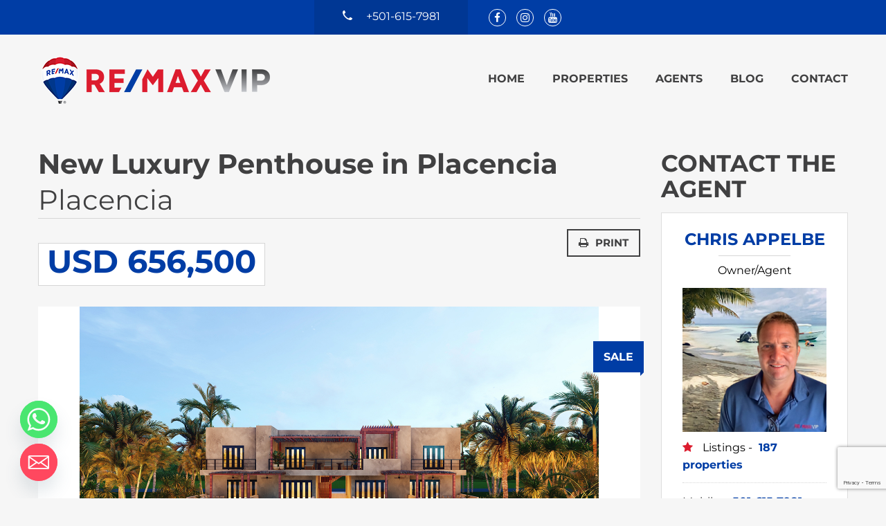

--- FILE ---
content_type: text/html; charset=UTF-8
request_url: https://remaxvipbelize.com/properties/luxury-penthouse-in-placencia/
body_size: 241862
content:
<!doctype html>
<html class="no-js" lang="en-US" prefix="og: https://ogp.me/ns#">
<head>
  <meta charset="UTF-8"/>
  <!--[if IE]>
  <meta http-equiv="X-UA-Compatible" content="IE=9,chrome=1">
  <![endif]-->
  <meta name="viewport" content="width=device-width, initial-scale=1, user-scalable=0">
  <meta name="format-detection" content="telephone=no">
      <link rel="pingback" href="https://remaxvipbelize.com/xmlrpc.php"/>
    		<style>img:is([sizes="auto" i], [sizes^="auto," i]) { contain-intrinsic-size: 3000px 1500px }</style>
		
<!-- Search Engine Optimization by Rank Math - https://rankmath.com/ -->
<title>New Luxury Penthouse In Placencia &mdash; Remax VIP Belize</title>
<link data-rocket-prefetch href="https://fonts.googleapis.com" rel="dns-prefetch">
<link data-rocket-prefetch href="https://js-na1.hs-scripts.com" rel="dns-prefetch">
<link data-rocket-prefetch href="https://www.gstatic.com" rel="dns-prefetch">
<link data-rocket-prefetch href="https://js.hs-banner.com" rel="dns-prefetch">
<link data-rocket-prefetch href="https://js.hs-analytics.net" rel="dns-prefetch">
<link data-rocket-prefetch href="https://js.hscollectedforms.net" rel="dns-prefetch">
<link data-rocket-prefetch href="https://www.googletagmanager.com" rel="dns-prefetch">
<link data-rocket-prefetch href="https://googleads.g.doubleclick.net" rel="dns-prefetch">
<link data-rocket-prefetch href="https://maps.google.com" rel="dns-prefetch">
<link data-rocket-prefetch href="https://js.hs-scripts.com" rel="dns-prefetch">
<link data-rocket-prefetch href="https://www.google.com" rel="dns-prefetch"><link rel="preload" data-rocket-preload as="image" href="https://remaxvipbelize.com/wp-content/uploads/2024/06/View_01.jpg" fetchpriority="high">
<meta name="description" content="This luxury Penthouse in Placencia is located at the Orchid Breeze Condos Boutique, part of a 30-acre community that stretches from the beach on the East"/>
<meta name="robots" content="follow, index, max-snippet:-1, max-video-preview:-1, max-image-preview:large"/>
<link rel="canonical" href="https://remaxvipbelize.com/properties/luxury-penthouse-in-placencia/" />
<meta property="og:locale" content="en_US" />
<meta property="og:type" content="article" />
<meta property="og:title" content="New Luxury Penthouse In Placencia &mdash; Remax VIP Belize" />
<meta property="og:description" content="This luxury Penthouse in Placencia is located at the Orchid Breeze Condos Boutique, part of a 30-acre community that stretches from the beach on the East" />
<meta property="og:url" content="https://remaxvipbelize.com/properties/luxury-penthouse-in-placencia/" />
<meta property="og:site_name" content="Remax VIP Belize" />
<meta property="article:publisher" content="https://www.facebook.com/remaxvipbelize" />
<meta property="og:updated_time" content="2024-07-08T12:54:53+00:00" />
<meta property="og:image" content="https://remaxvipbelize.com/wp-content/uploads/2024/06/View_01.jpg" />
<meta property="og:image:secure_url" content="https://remaxvipbelize.com/wp-content/uploads/2024/06/View_01.jpg" />
<meta property="og:image:width" content="1500" />
<meta property="og:image:height" content="900" />
<meta property="og:image:alt" content="Luxury Penthouse in Placencia" />
<meta property="og:image:type" content="image/jpeg" />
<meta name="twitter:card" content="summary_large_image" />
<meta name="twitter:title" content="New Luxury Penthouse In Placencia &mdash; Remax VIP Belize" />
<meta name="twitter:description" content="This luxury Penthouse in Placencia is located at the Orchid Breeze Condos Boutique, part of a 30-acre community that stretches from the beach on the East" />
<meta name="twitter:image" content="https://remaxvipbelize.com/wp-content/uploads/2024/06/View_01.jpg" />
<!-- /Rank Math WordPress SEO plugin -->

<link rel='dns-prefetch' href='//js.hs-scripts.com' />
<link rel='dns-prefetch' href='//maps.google.com' />
<link rel='dns-prefetch' href='//fonts.googleapis.com' />
<link rel='dns-prefetch' href='//www.googletagmanager.com' />
<link rel="alternate" type="application/rss+xml" title="Remax VIP Belize &raquo; Feed" href="https://remaxvipbelize.com/feed/" />
<link rel="alternate" type="application/rss+xml" title="Remax VIP Belize &raquo; Comments Feed" href="https://remaxvipbelize.com/comments/feed/" />
<script type="text/javascript">
/* <![CDATA[ */
window._wpemojiSettings = {"baseUrl":"https:\/\/s.w.org\/images\/core\/emoji\/14.0.0\/72x72\/","ext":".png","svgUrl":"https:\/\/s.w.org\/images\/core\/emoji\/14.0.0\/svg\/","svgExt":".svg","source":{"wpemoji":"https:\/\/remaxvipbelize.com\/wp-includes\/js\/wp-emoji.js?ver=6.4.7","twemoji":"https:\/\/remaxvipbelize.com\/wp-includes\/js\/twemoji.js?ver=6.4.7"}};
/**
 * @output wp-includes/js/wp-emoji-loader.js
 */

/**
 * Emoji Settings as exported in PHP via _print_emoji_detection_script().
 * @typedef WPEmojiSettings
 * @type {object}
 * @property {?object} source
 * @property {?string} source.concatemoji
 * @property {?string} source.twemoji
 * @property {?string} source.wpemoji
 * @property {?boolean} DOMReady
 * @property {?Function} readyCallback
 */

/**
 * Support tests.
 * @typedef SupportTests
 * @type {object}
 * @property {?boolean} flag
 * @property {?boolean} emoji
 */

/**
 * IIFE to detect emoji support and load Twemoji if needed.
 *
 * @param {Window} window
 * @param {Document} document
 * @param {WPEmojiSettings} settings
 */
( function wpEmojiLoader( window, document, settings ) {
	if ( typeof Promise === 'undefined' ) {
		return;
	}

	var sessionStorageKey = 'wpEmojiSettingsSupports';
	var tests = [ 'flag', 'emoji' ];

	/**
	 * Checks whether the browser supports offloading to a Worker.
	 *
	 * @since 6.3.0
	 *
	 * @private
	 *
	 * @returns {boolean}
	 */
	function supportsWorkerOffloading() {
		return (
			typeof Worker !== 'undefined' &&
			typeof OffscreenCanvas !== 'undefined' &&
			typeof URL !== 'undefined' &&
			URL.createObjectURL &&
			typeof Blob !== 'undefined'
		);
	}

	/**
	 * @typedef SessionSupportTests
	 * @type {object}
	 * @property {number} timestamp
	 * @property {SupportTests} supportTests
	 */

	/**
	 * Get support tests from session.
	 *
	 * @since 6.3.0
	 *
	 * @private
	 *
	 * @returns {?SupportTests} Support tests, or null if not set or older than 1 week.
	 */
	function getSessionSupportTests() {
		try {
			/** @type {SessionSupportTests} */
			var item = JSON.parse(
				sessionStorage.getItem( sessionStorageKey )
			);
			if (
				typeof item === 'object' &&
				typeof item.timestamp === 'number' &&
				new Date().valueOf() < item.timestamp + 604800 && // Note: Number is a week in seconds.
				typeof item.supportTests === 'object'
			) {
				return item.supportTests;
			}
		} catch ( e ) {}
		return null;
	}

	/**
	 * Persist the supports in session storage.
	 *
	 * @since 6.3.0
	 *
	 * @private
	 *
	 * @param {SupportTests} supportTests Support tests.
	 */
	function setSessionSupportTests( supportTests ) {
		try {
			/** @type {SessionSupportTests} */
			var item = {
				supportTests: supportTests,
				timestamp: new Date().valueOf()
			};

			sessionStorage.setItem(
				sessionStorageKey,
				JSON.stringify( item )
			);
		} catch ( e ) {}
	}

	/**
	 * Checks if two sets of Emoji characters render the same visually.
	 *
	 * This function may be serialized to run in a Worker. Therefore, it cannot refer to variables from the containing
	 * scope. Everything must be passed by parameters.
	 *
	 * @since 4.9.0
	 *
	 * @private
	 *
	 * @param {CanvasRenderingContext2D} context 2D Context.
	 * @param {string} set1 Set of Emoji to test.
	 * @param {string} set2 Set of Emoji to test.
	 *
	 * @return {boolean} True if the two sets render the same.
	 */
	function emojiSetsRenderIdentically( context, set1, set2 ) {
		// Cleanup from previous test.
		context.clearRect( 0, 0, context.canvas.width, context.canvas.height );
		context.fillText( set1, 0, 0 );
		var rendered1 = new Uint32Array(
			context.getImageData(
				0,
				0,
				context.canvas.width,
				context.canvas.height
			).data
		);

		// Cleanup from previous test.
		context.clearRect( 0, 0, context.canvas.width, context.canvas.height );
		context.fillText( set2, 0, 0 );
		var rendered2 = new Uint32Array(
			context.getImageData(
				0,
				0,
				context.canvas.width,
				context.canvas.height
			).data
		);

		return rendered1.every( function ( rendered2Data, index ) {
			return rendered2Data === rendered2[ index ];
		} );
	}

	/**
	 * Determines if the browser properly renders Emoji that Twemoji can supplement.
	 *
	 * This function may be serialized to run in a Worker. Therefore, it cannot refer to variables from the containing
	 * scope. Everything must be passed by parameters.
	 *
	 * @since 4.2.0
	 *
	 * @private
	 *
	 * @param {CanvasRenderingContext2D} context 2D Context.
	 * @param {string} type Whether to test for support of "flag" or "emoji".
	 * @param {Function} emojiSetsRenderIdentically Reference to emojiSetsRenderIdentically function, needed due to minification.
	 *
	 * @return {boolean} True if the browser can render emoji, false if it cannot.
	 */
	function browserSupportsEmoji( context, type, emojiSetsRenderIdentically ) {
		var isIdentical;

		switch ( type ) {
			case 'flag':
				/*
				 * Test for Transgender flag compatibility. Added in Unicode 13.
				 *
				 * To test for support, we try to render it, and compare the rendering to how it would look if
				 * the browser doesn't render it correctly (white flag emoji + transgender symbol).
				 */
				isIdentical = emojiSetsRenderIdentically(
					context,
					'\uD83C\uDFF3\uFE0F\u200D\u26A7\uFE0F', // as a zero-width joiner sequence
					'\uD83C\uDFF3\uFE0F\u200B\u26A7\uFE0F' // separated by a zero-width space
				);

				if ( isIdentical ) {
					return false;
				}

				/*
				 * Test for UN flag compatibility. This is the least supported of the letter locale flags,
				 * so gives us an easy test for full support.
				 *
				 * To test for support, we try to render it, and compare the rendering to how it would look if
				 * the browser doesn't render it correctly ([U] + [N]).
				 */
				isIdentical = emojiSetsRenderIdentically(
					context,
					'\uD83C\uDDFA\uD83C\uDDF3', // as the sequence of two code points
					'\uD83C\uDDFA\u200B\uD83C\uDDF3' // as the two code points separated by a zero-width space
				);

				if ( isIdentical ) {
					return false;
				}

				/*
				 * Test for English flag compatibility. England is a country in the United Kingdom, it
				 * does not have a two letter locale code but rather a five letter sub-division code.
				 *
				 * To test for support, we try to render it, and compare the rendering to how it would look if
				 * the browser doesn't render it correctly (black flag emoji + [G] + [B] + [E] + [N] + [G]).
				 */
				isIdentical = emojiSetsRenderIdentically(
					context,
					// as the flag sequence
					'\uD83C\uDFF4\uDB40\uDC67\uDB40\uDC62\uDB40\uDC65\uDB40\uDC6E\uDB40\uDC67\uDB40\uDC7F',
					// with each code point separated by a zero-width space
					'\uD83C\uDFF4\u200B\uDB40\uDC67\u200B\uDB40\uDC62\u200B\uDB40\uDC65\u200B\uDB40\uDC6E\u200B\uDB40\uDC67\u200B\uDB40\uDC7F'
				);

				return ! isIdentical;
			case 'emoji':
				/*
				 * Why can't we be friends? Everyone can now shake hands in emoji, regardless of skin tone!
				 *
				 * To test for Emoji 14.0 support, try to render a new emoji: Handshake: Light Skin Tone, Dark Skin Tone.
				 *
				 * The Handshake: Light Skin Tone, Dark Skin Tone emoji is a ZWJ sequence combining 🫱 Rightwards Hand,
				 * 🏻 Light Skin Tone, a Zero Width Joiner, 🫲 Leftwards Hand, and 🏿 Dark Skin Tone.
				 *
				 * 0x1FAF1 == Rightwards Hand
				 * 0x1F3FB == Light Skin Tone
				 * 0x200D == Zero-Width Joiner (ZWJ) that links the code points for the new emoji or
				 * 0x200B == Zero-Width Space (ZWS) that is rendered for clients not supporting the new emoji.
				 * 0x1FAF2 == Leftwards Hand
				 * 0x1F3FF == Dark Skin Tone.
				 *
				 * When updating this test for future Emoji releases, ensure that individual emoji that make up the
				 * sequence come from older emoji standards.
				 */
				isIdentical = emojiSetsRenderIdentically(
					context,
					'\uD83E\uDEF1\uD83C\uDFFB\u200D\uD83E\uDEF2\uD83C\uDFFF', // as the zero-width joiner sequence
					'\uD83E\uDEF1\uD83C\uDFFB\u200B\uD83E\uDEF2\uD83C\uDFFF' // separated by a zero-width space
				);

				return ! isIdentical;
		}

		return false;
	}

	/**
	 * Checks emoji support tests.
	 *
	 * This function may be serialized to run in a Worker. Therefore, it cannot refer to variables from the containing
	 * scope. Everything must be passed by parameters.
	 *
	 * @since 6.3.0
	 *
	 * @private
	 *
	 * @param {string[]} tests Tests.
	 * @param {Function} browserSupportsEmoji Reference to browserSupportsEmoji function, needed due to minification.
	 * @param {Function} emojiSetsRenderIdentically Reference to emojiSetsRenderIdentically function, needed due to minification.
	 *
	 * @return {SupportTests} Support tests.
	 */
	function testEmojiSupports( tests, browserSupportsEmoji, emojiSetsRenderIdentically ) {
		var canvas;
		if (
			typeof WorkerGlobalScope !== 'undefined' &&
			self instanceof WorkerGlobalScope
		) {
			canvas = new OffscreenCanvas( 300, 150 ); // Dimensions are default for HTMLCanvasElement.
		} else {
			canvas = document.createElement( 'canvas' );
		}

		var context = canvas.getContext( '2d', { willReadFrequently: true } );

		/*
		 * Chrome on OS X added native emoji rendering in M41. Unfortunately,
		 * it doesn't work when the font is bolder than 500 weight. So, we
		 * check for bold rendering support to avoid invisible emoji in Chrome.
		 */
		context.textBaseline = 'top';
		context.font = '600 32px Arial';

		var supports = {};
		tests.forEach( function ( test ) {
			supports[ test ] = browserSupportsEmoji( context, test, emojiSetsRenderIdentically );
		} );
		return supports;
	}

	/**
	 * Adds a script to the head of the document.
	 *
	 * @ignore
	 *
	 * @since 4.2.0
	 *
	 * @param {string} src The url where the script is located.
	 *
	 * @return {void}
	 */
	function addScript( src ) {
		var script = document.createElement( 'script' );
		script.src = src;
		script.defer = true;
		document.head.appendChild( script );
	}

	settings.supports = {
		everything: true,
		everythingExceptFlag: true
	};

	// Create a promise for DOMContentLoaded since the worker logic may finish after the event has fired.
	var domReadyPromise = new Promise( function ( resolve ) {
		document.addEventListener( 'DOMContentLoaded', resolve, {
			once: true
		} );
	} );

	// Obtain the emoji support from the browser, asynchronously when possible.
	new Promise( function ( resolve ) {
		var supportTests = getSessionSupportTests();
		if ( supportTests ) {
			resolve( supportTests );
			return;
		}

		if ( supportsWorkerOffloading() ) {
			try {
				// Note that the functions are being passed as arguments due to minification.
				var workerScript =
					'postMessage(' +
					testEmojiSupports.toString() +
					'(' +
					[
						JSON.stringify( tests ),
						browserSupportsEmoji.toString(),
						emojiSetsRenderIdentically.toString()
					].join( ',' ) +
					'));';
				var blob = new Blob( [ workerScript ], {
					type: 'text/javascript'
				} );
				var worker = new Worker( URL.createObjectURL( blob ), { name: 'wpTestEmojiSupports' } );
				worker.onmessage = function ( event ) {
					supportTests = event.data;
					setSessionSupportTests( supportTests );
					worker.terminate();
					resolve( supportTests );
				};
				return;
			} catch ( e ) {}
		}

		supportTests = testEmojiSupports( tests, browserSupportsEmoji, emojiSetsRenderIdentically );
		setSessionSupportTests( supportTests );
		resolve( supportTests );
	} )
		// Once the browser emoji support has been obtained from the session, finalize the settings.
		.then( function ( supportTests ) {
			/*
			 * Tests the browser support for flag emojis and other emojis, and adjusts the
			 * support settings accordingly.
			 */
			for ( var test in supportTests ) {
				settings.supports[ test ] = supportTests[ test ];

				settings.supports.everything =
					settings.supports.everything && settings.supports[ test ];

				if ( 'flag' !== test ) {
					settings.supports.everythingExceptFlag =
						settings.supports.everythingExceptFlag &&
						settings.supports[ test ];
				}
			}

			settings.supports.everythingExceptFlag =
				settings.supports.everythingExceptFlag &&
				! settings.supports.flag;

			// Sets DOMReady to false and assigns a ready function to settings.
			settings.DOMReady = false;
			settings.readyCallback = function () {
				settings.DOMReady = true;
			};
		} )
		.then( function () {
			return domReadyPromise;
		} )
		.then( function () {
			// When the browser can not render everything we need to load a polyfill.
			if ( ! settings.supports.everything ) {
				settings.readyCallback();

				var src = settings.source || {};

				if ( src.concatemoji ) {
					addScript( src.concatemoji );
				} else if ( src.wpemoji && src.twemoji ) {
					addScript( src.twemoji );
					addScript( src.wpemoji );
				}
			}
		} );
} )( window, document, window._wpemojiSettings );

/* ]]> */
</script>
<style id='wp-emoji-styles-inline-css' type='text/css'>

	img.wp-smiley, img.emoji {
		display: inline !important;
		border: none !important;
		box-shadow: none !important;
		height: 1em !important;
		width: 1em !important;
		margin: 0 0.07em !important;
		vertical-align: -0.1em !important;
		background: none !important;
		padding: 0 !important;
	}
</style>
<link data-minify="1" rel='stylesheet' id='wp-block-library-css' href='https://remaxvipbelize.com/wp-content/cache/min/1/wp-includes/css/dist/block-library/style.css?ver=1767834671' type='text/css' media='all' />
<style id='classic-theme-styles-inline-css' type='text/css'>
/**
 * These rules are needed for backwards compatibility.
 * They should match the button element rules in the base theme.json file.
 */
.wp-block-button__link {
	color: #ffffff;
	background-color: #32373c;
	border-radius: 9999px; /* 100% causes an oval, but any explicit but really high value retains the pill shape. */

	/* This needs a low specificity so it won't override the rules from the button element if defined in theme.json. */
	box-shadow: none;
	text-decoration: none;

	/* The extra 2px are added to size solids the same as the outline versions.*/
	padding: calc(0.667em + 2px) calc(1.333em + 2px);

	font-size: 1.125em;
}

.wp-block-file__button {
	background: #32373c;
	color: #ffffff;
	text-decoration: none;
}

</style>
<style id='global-styles-inline-css' type='text/css'>
body{--wp--preset--color--black: #000000;--wp--preset--color--cyan-bluish-gray: #abb8c3;--wp--preset--color--white: #ffffff;--wp--preset--color--pale-pink: #f78da7;--wp--preset--color--vivid-red: #cf2e2e;--wp--preset--color--luminous-vivid-orange: #ff6900;--wp--preset--color--luminous-vivid-amber: #fcb900;--wp--preset--color--light-green-cyan: #7bdcb5;--wp--preset--color--vivid-green-cyan: #00d084;--wp--preset--color--pale-cyan-blue: #8ed1fc;--wp--preset--color--vivid-cyan-blue: #0693e3;--wp--preset--color--vivid-purple: #9b51e0;--wp--preset--gradient--vivid-cyan-blue-to-vivid-purple: linear-gradient(135deg,rgba(6,147,227,1) 0%,rgb(155,81,224) 100%);--wp--preset--gradient--light-green-cyan-to-vivid-green-cyan: linear-gradient(135deg,rgb(122,220,180) 0%,rgb(0,208,130) 100%);--wp--preset--gradient--luminous-vivid-amber-to-luminous-vivid-orange: linear-gradient(135deg,rgba(252,185,0,1) 0%,rgba(255,105,0,1) 100%);--wp--preset--gradient--luminous-vivid-orange-to-vivid-red: linear-gradient(135deg,rgba(255,105,0,1) 0%,rgb(207,46,46) 100%);--wp--preset--gradient--very-light-gray-to-cyan-bluish-gray: linear-gradient(135deg,rgb(238,238,238) 0%,rgb(169,184,195) 100%);--wp--preset--gradient--cool-to-warm-spectrum: linear-gradient(135deg,rgb(74,234,220) 0%,rgb(151,120,209) 20%,rgb(207,42,186) 40%,rgb(238,44,130) 60%,rgb(251,105,98) 80%,rgb(254,248,76) 100%);--wp--preset--gradient--blush-light-purple: linear-gradient(135deg,rgb(255,206,236) 0%,rgb(152,150,240) 100%);--wp--preset--gradient--blush-bordeaux: linear-gradient(135deg,rgb(254,205,165) 0%,rgb(254,45,45) 50%,rgb(107,0,62) 100%);--wp--preset--gradient--luminous-dusk: linear-gradient(135deg,rgb(255,203,112) 0%,rgb(199,81,192) 50%,rgb(65,88,208) 100%);--wp--preset--gradient--pale-ocean: linear-gradient(135deg,rgb(255,245,203) 0%,rgb(182,227,212) 50%,rgb(51,167,181) 100%);--wp--preset--gradient--electric-grass: linear-gradient(135deg,rgb(202,248,128) 0%,rgb(113,206,126) 100%);--wp--preset--gradient--midnight: linear-gradient(135deg,rgb(2,3,129) 0%,rgb(40,116,252) 100%);--wp--preset--font-size--small: 13px;--wp--preset--font-size--medium: 20px;--wp--preset--font-size--large: 36px;--wp--preset--font-size--x-large: 42px;--wp--preset--spacing--20: 0.44rem;--wp--preset--spacing--30: 0.67rem;--wp--preset--spacing--40: 1rem;--wp--preset--spacing--50: 1.5rem;--wp--preset--spacing--60: 2.25rem;--wp--preset--spacing--70: 3.38rem;--wp--preset--spacing--80: 5.06rem;--wp--preset--shadow--natural: 6px 6px 9px rgba(0, 0, 0, 0.2);--wp--preset--shadow--deep: 12px 12px 50px rgba(0, 0, 0, 0.4);--wp--preset--shadow--sharp: 6px 6px 0px rgba(0, 0, 0, 0.2);--wp--preset--shadow--outlined: 6px 6px 0px -3px rgba(255, 255, 255, 1), 6px 6px rgba(0, 0, 0, 1);--wp--preset--shadow--crisp: 6px 6px 0px rgba(0, 0, 0, 1);}:where(.is-layout-flex){gap: 0.5em;}:where(.is-layout-grid){gap: 0.5em;}body .is-layout-flow > .alignleft{float: left;margin-inline-start: 0;margin-inline-end: 2em;}body .is-layout-flow > .alignright{float: right;margin-inline-start: 2em;margin-inline-end: 0;}body .is-layout-flow > .aligncenter{margin-left: auto !important;margin-right: auto !important;}body .is-layout-constrained > .alignleft{float: left;margin-inline-start: 0;margin-inline-end: 2em;}body .is-layout-constrained > .alignright{float: right;margin-inline-start: 2em;margin-inline-end: 0;}body .is-layout-constrained > .aligncenter{margin-left: auto !important;margin-right: auto !important;}body .is-layout-constrained > :where(:not(.alignleft):not(.alignright):not(.alignfull)){max-width: var(--wp--style--global--content-size);margin-left: auto !important;margin-right: auto !important;}body .is-layout-constrained > .alignwide{max-width: var(--wp--style--global--wide-size);}body .is-layout-flex{display: flex;}body .is-layout-flex{flex-wrap: wrap;align-items: center;}body .is-layout-flex > *{margin: 0;}body .is-layout-grid{display: grid;}body .is-layout-grid > *{margin: 0;}:where(.wp-block-columns.is-layout-flex){gap: 2em;}:where(.wp-block-columns.is-layout-grid){gap: 2em;}:where(.wp-block-post-template.is-layout-flex){gap: 1.25em;}:where(.wp-block-post-template.is-layout-grid){gap: 1.25em;}.has-black-color{color: var(--wp--preset--color--black) !important;}.has-cyan-bluish-gray-color{color: var(--wp--preset--color--cyan-bluish-gray) !important;}.has-white-color{color: var(--wp--preset--color--white) !important;}.has-pale-pink-color{color: var(--wp--preset--color--pale-pink) !important;}.has-vivid-red-color{color: var(--wp--preset--color--vivid-red) !important;}.has-luminous-vivid-orange-color{color: var(--wp--preset--color--luminous-vivid-orange) !important;}.has-luminous-vivid-amber-color{color: var(--wp--preset--color--luminous-vivid-amber) !important;}.has-light-green-cyan-color{color: var(--wp--preset--color--light-green-cyan) !important;}.has-vivid-green-cyan-color{color: var(--wp--preset--color--vivid-green-cyan) !important;}.has-pale-cyan-blue-color{color: var(--wp--preset--color--pale-cyan-blue) !important;}.has-vivid-cyan-blue-color{color: var(--wp--preset--color--vivid-cyan-blue) !important;}.has-vivid-purple-color{color: var(--wp--preset--color--vivid-purple) !important;}.has-black-background-color{background-color: var(--wp--preset--color--black) !important;}.has-cyan-bluish-gray-background-color{background-color: var(--wp--preset--color--cyan-bluish-gray) !important;}.has-white-background-color{background-color: var(--wp--preset--color--white) !important;}.has-pale-pink-background-color{background-color: var(--wp--preset--color--pale-pink) !important;}.has-vivid-red-background-color{background-color: var(--wp--preset--color--vivid-red) !important;}.has-luminous-vivid-orange-background-color{background-color: var(--wp--preset--color--luminous-vivid-orange) !important;}.has-luminous-vivid-amber-background-color{background-color: var(--wp--preset--color--luminous-vivid-amber) !important;}.has-light-green-cyan-background-color{background-color: var(--wp--preset--color--light-green-cyan) !important;}.has-vivid-green-cyan-background-color{background-color: var(--wp--preset--color--vivid-green-cyan) !important;}.has-pale-cyan-blue-background-color{background-color: var(--wp--preset--color--pale-cyan-blue) !important;}.has-vivid-cyan-blue-background-color{background-color: var(--wp--preset--color--vivid-cyan-blue) !important;}.has-vivid-purple-background-color{background-color: var(--wp--preset--color--vivid-purple) !important;}.has-black-border-color{border-color: var(--wp--preset--color--black) !important;}.has-cyan-bluish-gray-border-color{border-color: var(--wp--preset--color--cyan-bluish-gray) !important;}.has-white-border-color{border-color: var(--wp--preset--color--white) !important;}.has-pale-pink-border-color{border-color: var(--wp--preset--color--pale-pink) !important;}.has-vivid-red-border-color{border-color: var(--wp--preset--color--vivid-red) !important;}.has-luminous-vivid-orange-border-color{border-color: var(--wp--preset--color--luminous-vivid-orange) !important;}.has-luminous-vivid-amber-border-color{border-color: var(--wp--preset--color--luminous-vivid-amber) !important;}.has-light-green-cyan-border-color{border-color: var(--wp--preset--color--light-green-cyan) !important;}.has-vivid-green-cyan-border-color{border-color: var(--wp--preset--color--vivid-green-cyan) !important;}.has-pale-cyan-blue-border-color{border-color: var(--wp--preset--color--pale-cyan-blue) !important;}.has-vivid-cyan-blue-border-color{border-color: var(--wp--preset--color--vivid-cyan-blue) !important;}.has-vivid-purple-border-color{border-color: var(--wp--preset--color--vivid-purple) !important;}.has-vivid-cyan-blue-to-vivid-purple-gradient-background{background: var(--wp--preset--gradient--vivid-cyan-blue-to-vivid-purple) !important;}.has-light-green-cyan-to-vivid-green-cyan-gradient-background{background: var(--wp--preset--gradient--light-green-cyan-to-vivid-green-cyan) !important;}.has-luminous-vivid-amber-to-luminous-vivid-orange-gradient-background{background: var(--wp--preset--gradient--luminous-vivid-amber-to-luminous-vivid-orange) !important;}.has-luminous-vivid-orange-to-vivid-red-gradient-background{background: var(--wp--preset--gradient--luminous-vivid-orange-to-vivid-red) !important;}.has-very-light-gray-to-cyan-bluish-gray-gradient-background{background: var(--wp--preset--gradient--very-light-gray-to-cyan-bluish-gray) !important;}.has-cool-to-warm-spectrum-gradient-background{background: var(--wp--preset--gradient--cool-to-warm-spectrum) !important;}.has-blush-light-purple-gradient-background{background: var(--wp--preset--gradient--blush-light-purple) !important;}.has-blush-bordeaux-gradient-background{background: var(--wp--preset--gradient--blush-bordeaux) !important;}.has-luminous-dusk-gradient-background{background: var(--wp--preset--gradient--luminous-dusk) !important;}.has-pale-ocean-gradient-background{background: var(--wp--preset--gradient--pale-ocean) !important;}.has-electric-grass-gradient-background{background: var(--wp--preset--gradient--electric-grass) !important;}.has-midnight-gradient-background{background: var(--wp--preset--gradient--midnight) !important;}.has-small-font-size{font-size: var(--wp--preset--font-size--small) !important;}.has-medium-font-size{font-size: var(--wp--preset--font-size--medium) !important;}.has-large-font-size{font-size: var(--wp--preset--font-size--large) !important;}.has-x-large-font-size{font-size: var(--wp--preset--font-size--x-large) !important;}
.wp-block-navigation a:where(:not(.wp-element-button)){color: inherit;}
:where(.wp-block-post-template.is-layout-flex){gap: 1.25em;}:where(.wp-block-post-template.is-layout-grid){gap: 1.25em;}
:where(.wp-block-columns.is-layout-flex){gap: 2em;}:where(.wp-block-columns.is-layout-grid){gap: 2em;}
.wp-block-pullquote{font-size: 1.5em;line-height: 1.6;}
</style>
<link data-minify="1" rel='stylesheet' id='jquery-ui-css' href='https://remaxvipbelize.com/wp-content/cache/background-css/1/remaxvipbelize.com/wp-content/cache/min/1/wp-content/plugins/advance-search/inc/common/css/jquery-ui.css?ver=1767834671&wpr_t=1767981955' type='text/css' media='all' />
<link data-minify="1" rel='stylesheet' id='font-awesome.min-css' href='https://remaxvipbelize.com/wp-content/cache/min/1/wp-content/plugins/advance-search/assets/css/font-awesome.min.css?ver=1767834671' type='text/css' media='all' />
<link data-minify="1" rel='stylesheet' id='advance-search-css' href='https://remaxvipbelize.com/wp-content/cache/min/1/wp-content/plugins/advance-search/inc/common/css/advance-search-common.css?ver=1767834671' type='text/css' media='all' />
<link data-minify="1" rel='stylesheet' id='font-awesome-css' href='https://remaxvipbelize.com/wp-content/cache/min/1/wp-content/themes/realtyspace/public/css/font-awesome.css?ver=1767834671' type='text/css' media='all' />
<link rel='stylesheet' id='cf47rs-google-fonts-css' href='//fonts.googleapis.com/css?family=Montserrat%3A400%2C700%7CSource+Sans+Pro%3A200%2C400%2C600%2C700%2C900%2C400italic%2C700italic%26subset%3Dlatin%2Clatin-ext&#038;ver=1.0.0' type='text/css' media='all' />
<link data-minify="1" rel='stylesheet' id='cf47rs-vendors-css' href='https://remaxvipbelize.com/wp-content/cache/background-css/1/remaxvipbelize.com/wp-content/cache/min/1/wp-content/cache/cf47rs/vendor-default.css?ver=1767834671&wpr_t=1767981955' type='text/css' media='all' />
<link data-minify="1" rel='stylesheet' id='cf47rs-standartwp-css' href='https://remaxvipbelize.com/wp-content/cache/min/1/wp-content/themes/realtyspace/public/css/wordpress.css?ver=1767834671' type='text/css' media='all' />
<link data-minify="1" rel='stylesheet' id='cf47rs-theme-css' href='https://remaxvipbelize.com/wp-content/cache/background-css/1/remaxvipbelize.com/wp-content/cache/min/1/wp-content/cache/cf47rs/theme-default.css?ver=1767834671&wpr_t=1767981955' type='text/css' media='all' />
<link rel='stylesheet' id='chaty-front-css-css' href='https://remaxvipbelize.com/wp-content/cache/background-css/1/remaxvipbelize.com/wp-content/plugins/chaty/css/chaty-front.min.css?ver=3.5.01673365724&wpr_t=1767981955' type='text/css' media='all' />
<script type="text/javascript" src="https://remaxvipbelize.com/wp-includes/js/jquery/jquery.js?ver=3.7.1" id="jquery-core-js"></script>
<script type="text/javascript" src="https://remaxvipbelize.com/wp-includes/js/jquery/jquery-migrate.js?ver=3.4.1" id="jquery-migrate-js"></script>
<script type="text/javascript" src="https://remaxvipbelize.com/wp-content/plugins/advance-search/inc/frontend/js/advance-search-frontend.js?ver=1.1.6" id="advance-search-js"></script>
<link rel="https://api.w.org/" href="https://remaxvipbelize.com/wp-json/" /><link rel="EditURI" type="application/rsd+xml" title="RSD" href="https://remaxvipbelize.com/xmlrpc.php?rsd" />
<meta name="generator" content="WordPress 6.4.7" />
<link rel='shortlink' href='https://remaxvipbelize.com/?p=37011' />
<link rel="alternate" type="application/json+oembed" href="https://remaxvipbelize.com/wp-json/oembed/1.0/embed?url=https%3A%2F%2Fremaxvipbelize.com%2Fproperties%2Fluxury-penthouse-in-placencia%2F" />
<link rel="alternate" type="text/xml+oembed" href="https://remaxvipbelize.com/wp-json/oembed/1.0/embed?url=https%3A%2F%2Fremaxvipbelize.com%2Fproperties%2Fluxury-penthouse-in-placencia%2F&#038;format=xml" />
<meta name="generator" content="Site Kit by Google 1.166.0" />			<!-- DO NOT COPY THIS SNIPPET! Start of Page Analytics Tracking for HubSpot WordPress plugin v11.3.21-->
			<script class="hsq-set-content-id" data-content-id="blog-post">
				var _hsq = _hsq || [];
				_hsq.push(["setContentType", "blog-post"]);
			</script>
			<!-- DO NOT COPY THIS SNIPPET! End of Page Analytics Tracking for HubSpot WordPress plugin -->
			<meta name="generator" content="Powered by WPBakery Page Builder - drag and drop page builder for WordPress."/>
<script type="text/javascript" id="google_gtagjs" src="https://www.googletagmanager.com/gtag/js?id=G-1M9NLL2QEJ" async="async"></script>
<script type="text/javascript" id="google_gtagjs-inline">
/* <![CDATA[ */
window.dataLayer = window.dataLayer || [];function gtag(){dataLayer.push(arguments);}gtag('js', new Date());gtag('config', 'G-1M9NLL2QEJ', {} );
/* ]]> */
</script>

<!-- Google Tag Manager snippet added by Site Kit -->
<script type="text/javascript">
/* <![CDATA[ */

			( function( w, d, s, l, i ) {
				w[l] = w[l] || [];
				w[l].push( {'gtm.start': new Date().getTime(), event: 'gtm.js'} );
				var f = d.getElementsByTagName( s )[0],
					j = d.createElement( s ), dl = l != 'dataLayer' ? '&l=' + l : '';
				j.async = true;
				j.src = 'https://www.googletagmanager.com/gtm.js?id=' + i + dl;
				f.parentNode.insertBefore( j, f );
			} )( window, document, 'script', 'dataLayer', 'GTM-K2PT7HRD' );
			
/* ]]> */
</script>

<!-- End Google Tag Manager snippet added by Site Kit -->
<link rel="icon" href="https://remaxvipbelize.com/wp-content/uploads/2021/06/cropped-REMAX_mastrBalloon_RGB_R-32x32.png" sizes="32x32" />
<link rel="icon" href="https://remaxvipbelize.com/wp-content/uploads/2021/06/cropped-REMAX_mastrBalloon_RGB_R-192x192.png" sizes="192x192" />
<link rel="apple-touch-icon" href="https://remaxvipbelize.com/wp-content/uploads/2021/06/cropped-REMAX_mastrBalloon_RGB_R-180x180.png" />
<meta name="msapplication-TileImage" content="https://remaxvipbelize.com/wp-content/uploads/2021/06/cropped-REMAX_mastrBalloon_RGB_R-270x270.png" />
		<style type="text/css" id="wp-custom-css">
			.widget--feature .widget__headline {
    text-transform: none!important;
}

/* Property location map */
@media (min-width: 1920px)
.map__wrap {
    position: absolute;
    width: 100%;
    top: 0;
    background: var(--wpr-bg-c79aa5f8-249b-4e75-a5aa-e81c70787d92);
    background-size: cover;
    height: 170px;
    border: 8px solid #fff;
    margin: 17px 0;
    overflow: hidden;
}
/*form box width*/
.wpcf7-form-control-wrap 
{
    width: 100% !important;
}

input[type="text" i] 
{
    width: 100% !important;
}

wpcf7 input[type="url"], .wpcf7 input[type="email"], .wpcf7 input[type="tel"] {
    width: 100%;
}

textarea {
    width: 100%;
}
.vc_general.vc_cta3 {
    border:transparent;
}
.banner__btn {
	font-size: 25px;}

/* contact form label*/
 label {
    color: #003da3;!important
}
@media (min-width: 1200px){
	.slider--wide .slider__caption {  background: rgba(0, 61, 163, .8);
    z-index: 20;
    padding: 30px;
    width: 700px;
    margin: -30px 0 0 -600px;
    position: absolute;
    top: 50%;
    left: 87%;
}
	.slider--wide .slider__price {
    padding: 30px;
    line-height: 0.5;
}
}
.slider__address {
    color: #fff;
    font-size: 30px;
    font-weight: 600;
}
/* pinterest hidden pin */
.pinterest-pin {
	display:none;}



		</style>
		<style id="kirki-inline-styles">.site--main .property,.site--main .site__main{padding-left:0px;padding-right:0px;padding-top:0px;padding-bottom:0px;}body{font-family:Montserrat;font-size:16px;font-weight:400;color:#000000;}.property__title,.site__title,.widget--landing .widget__title{font-family:Montserrat;}.widget--landing:not(.widget--feature) .widget__headline{font-family:Montserrat;color:#003da5;}.header:not(.header--overlay){background-color:#003da5;}.navbar__brand{width:340px;}.header__logo{width:155px;}.footer{background-color:#d2d2d2;}.hero-unit__page .banner--subpage .banner__title{font-family:Source Sans Pro;font-size:100px;font-weight:bold;color:#FFFFFF;}.hero-unit__page .banner--subpage .banner__subtitle{font-family:Source Sans Pro;font-size:24px;font-weight:bold;color:#FFFFFF;}.hero-unit__post_archive .banner--subpage .banner__title{font-family:Source Sans Pro;font-size:100px;font-weight:bold;color:#FFFFFF;}.hero-unit__post_archive .banner--subpage .banner__subtitle{font-family:Source Sans Pro;font-size:24px;font-weight:bold;color:#FFFFFF;}.hero-unit__post .banner--subpage .banner__title{font-family:Source Sans Pro;font-size:100px;font-weight:bold;color:#FFFFFF;}.hero-unit__post .banner--subpage .banner__subtitle{font-family:Source Sans Pro;font-size:24px;font-weight:bold;color:#FFFFFF;}.hero-unit__testimonial_archive .banner--subpage .banner__title{font-family:Source Sans Pro;font-size:100px;font-weight:bold;color:#FFFFFF;}.hero-unit__testimonial_archive .banner--subpage .banner__subtitle{font-family:Source Sans Pro;font-size:24px;font-weight:bold;color:#FFFFFF;}.hero-unit__testimonial_post .banner--subpage .banner__title{font-family:Source Sans Pro;font-size:100px;font-weight:bold;color:#FFFFFF;}.hero-unit__testimonial_post .banner--subpage .banner__subtitle{font-family:Source Sans Pro;font-size:24px;font-weight:bold;color:#FFFFFF;}.hero-unit__property_archive .banner--subpage .banner__title{font-family:Source Sans Pro;font-size:100px;font-weight:400;color:#FFFFFF;}.hero-unit__property_archive .banner--subpage .banner__subtitle{font-family:Source Sans Pro;font-size:24px;font-weight:400;color:#FFFFFF;}.hero-unit__property_post .banner--subpage .banner__title{font-family:Source Sans Pro;font-size:100px;font-weight:bold;color:#FFFFFF;}.hero-unit__property_post .banner--subpage .banner__subtitle{font-family:Source Sans Pro;font-size:24px;font-weight:bold;color:#FFFFFF;}.hero-unit__faq_archive .banner--subpage .banner__title{font-family:Source Sans Pro;font-size:100px;font-weight:bold;color:#FFFFFF;}.hero-unit__faq_archive .banner--subpage .banner__subtitle{font-family:Source Sans Pro;font-size:24px;font-weight:bold;color:#FFFFFF;}.hero-unit__faq .banner--subpage .banner__title{font-family:Source Sans Pro;font-size:100px;font-weight:bold;color:#FFFFFF;}.hero-unit__faq .banner--subpage .banner__subtitle{font-family:Source Sans Pro;font-size:24px;font-weight:bold;color:#FFFFFF;}.hero-unit__agent_archive .banner--subpage .banner__title{font-family:Source Sans Pro;font-size:100px;font-weight:bold;color:#FFFFFF;}.hero-unit__agent_archive .banner--subpage .banner__subtitle{font-family:Source Sans Pro;font-size:24px;font-weight:bold;color:#FFFFFF;}.hero-unit__agent_post .banner--subpage .banner__title{font-family:Source Sans Pro;font-size:100px;font-weight:bold;color:#FFFFFF;}.hero-unit__agent_post .banner--subpage .banner__subtitle{font-family:Source Sans Pro;font-size:24px;font-weight:bold;color:#FFFFFF;}.feature,.widget--cz.widget--feature{background-color:#FFFFFF;}.widget--cz.widget--feature .widget__title{color:#0BA;}.widget--cz.widget--achievement{background-image:var(--wpr-bg-65ea1130-6ae1-4d5f-b8af-ba86f369d9c0);}.widget--cz .banner--wide .banner__item{background-image:var(--wpr-bg-b704a354-2ed9-475f-8d7c-97539dfa333f);}.widget--cz .gosubmit{background-image:var(--wpr-bg-24686a8f-c510-4418-a96b-821ba2309077);background-color:#FFF;}@media (min-width: 1200px){.widget--landing:not(.widget--feature) .widget__title{color:#1a3668;}.widget--cz.widget--feature{background-image:var(--wpr-bg-187464ff-6376-4fee-9f86-45efc5e74cfe);}}/* cyrillic-ext */
@font-face {
  font-family: 'Montserrat';
  font-style: normal;
  font-weight: 400;
  font-display: swap;
  src: url(https://remaxvipbelize.com/wp-content/fonts/montserrat/JTUSjIg1_i6t8kCHKm459WRhyzbi.woff2) format('woff2');
  unicode-range: U+0460-052F, U+1C80-1C8A, U+20B4, U+2DE0-2DFF, U+A640-A69F, U+FE2E-FE2F;
}
/* cyrillic */
@font-face {
  font-family: 'Montserrat';
  font-style: normal;
  font-weight: 400;
  font-display: swap;
  src: url(https://remaxvipbelize.com/wp-content/fonts/montserrat/JTUSjIg1_i6t8kCHKm459W1hyzbi.woff2) format('woff2');
  unicode-range: U+0301, U+0400-045F, U+0490-0491, U+04B0-04B1, U+2116;
}
/* vietnamese */
@font-face {
  font-family: 'Montserrat';
  font-style: normal;
  font-weight: 400;
  font-display: swap;
  src: url(https://remaxvipbelize.com/wp-content/fonts/montserrat/JTUSjIg1_i6t8kCHKm459WZhyzbi.woff2) format('woff2');
  unicode-range: U+0102-0103, U+0110-0111, U+0128-0129, U+0168-0169, U+01A0-01A1, U+01AF-01B0, U+0300-0301, U+0303-0304, U+0308-0309, U+0323, U+0329, U+1EA0-1EF9, U+20AB;
}
/* latin-ext */
@font-face {
  font-family: 'Montserrat';
  font-style: normal;
  font-weight: 400;
  font-display: swap;
  src: url(https://remaxvipbelize.com/wp-content/fonts/montserrat/JTUSjIg1_i6t8kCHKm459Wdhyzbi.woff2) format('woff2');
  unicode-range: U+0100-02BA, U+02BD-02C5, U+02C7-02CC, U+02CE-02D7, U+02DD-02FF, U+0304, U+0308, U+0329, U+1D00-1DBF, U+1E00-1E9F, U+1EF2-1EFF, U+2020, U+20A0-20AB, U+20AD-20C0, U+2113, U+2C60-2C7F, U+A720-A7FF;
}
/* latin */
@font-face {
  font-family: 'Montserrat';
  font-style: normal;
  font-weight: 400;
  font-display: swap;
  src: url(https://remaxvipbelize.com/wp-content/fonts/montserrat/JTUSjIg1_i6t8kCHKm459Wlhyw.woff2) format('woff2');
  unicode-range: U+0000-00FF, U+0131, U+0152-0153, U+02BB-02BC, U+02C6, U+02DA, U+02DC, U+0304, U+0308, U+0329, U+2000-206F, U+20AC, U+2122, U+2191, U+2193, U+2212, U+2215, U+FEFF, U+FFFD;
}
/* cyrillic-ext */
@font-face {
  font-family: 'Montserrat';
  font-style: normal;
  font-weight: 700;
  font-display: swap;
  src: url(https://remaxvipbelize.com/wp-content/fonts/montserrat/JTUSjIg1_i6t8kCHKm459WRhyzbi.woff2) format('woff2');
  unicode-range: U+0460-052F, U+1C80-1C8A, U+20B4, U+2DE0-2DFF, U+A640-A69F, U+FE2E-FE2F;
}
/* cyrillic */
@font-face {
  font-family: 'Montserrat';
  font-style: normal;
  font-weight: 700;
  font-display: swap;
  src: url(https://remaxvipbelize.com/wp-content/fonts/montserrat/JTUSjIg1_i6t8kCHKm459W1hyzbi.woff2) format('woff2');
  unicode-range: U+0301, U+0400-045F, U+0490-0491, U+04B0-04B1, U+2116;
}
/* vietnamese */
@font-face {
  font-family: 'Montserrat';
  font-style: normal;
  font-weight: 700;
  font-display: swap;
  src: url(https://remaxvipbelize.com/wp-content/fonts/montserrat/JTUSjIg1_i6t8kCHKm459WZhyzbi.woff2) format('woff2');
  unicode-range: U+0102-0103, U+0110-0111, U+0128-0129, U+0168-0169, U+01A0-01A1, U+01AF-01B0, U+0300-0301, U+0303-0304, U+0308-0309, U+0323, U+0329, U+1EA0-1EF9, U+20AB;
}
/* latin-ext */
@font-face {
  font-family: 'Montserrat';
  font-style: normal;
  font-weight: 700;
  font-display: swap;
  src: url(https://remaxvipbelize.com/wp-content/fonts/montserrat/JTUSjIg1_i6t8kCHKm459Wdhyzbi.woff2) format('woff2');
  unicode-range: U+0100-02BA, U+02BD-02C5, U+02C7-02CC, U+02CE-02D7, U+02DD-02FF, U+0304, U+0308, U+0329, U+1D00-1DBF, U+1E00-1E9F, U+1EF2-1EFF, U+2020, U+20A0-20AB, U+20AD-20C0, U+2113, U+2C60-2C7F, U+A720-A7FF;
}
/* latin */
@font-face {
  font-family: 'Montserrat';
  font-style: normal;
  font-weight: 700;
  font-display: swap;
  src: url(https://remaxvipbelize.com/wp-content/fonts/montserrat/JTUSjIg1_i6t8kCHKm459Wlhyw.woff2) format('woff2');
  unicode-range: U+0000-00FF, U+0131, U+0152-0153, U+02BB-02BC, U+02C6, U+02DA, U+02DC, U+0304, U+0308, U+0329, U+2000-206F, U+20AC, U+2122, U+2191, U+2193, U+2212, U+2215, U+FEFF, U+FFFD;
}/* cyrillic-ext */
@font-face {
  font-family: 'Source Sans Pro';
  font-style: normal;
  font-weight: 400;
  font-display: swap;
  src: url(https://remaxvipbelize.com/wp-content/fonts/source-sans-pro/6xK3dSBYKcSV-LCoeQqfX1RYOo3qNa7lqDY.woff2) format('woff2');
  unicode-range: U+0460-052F, U+1C80-1C8A, U+20B4, U+2DE0-2DFF, U+A640-A69F, U+FE2E-FE2F;
}
/* cyrillic */
@font-face {
  font-family: 'Source Sans Pro';
  font-style: normal;
  font-weight: 400;
  font-display: swap;
  src: url(https://remaxvipbelize.com/wp-content/fonts/source-sans-pro/6xK3dSBYKcSV-LCoeQqfX1RYOo3qPK7lqDY.woff2) format('woff2');
  unicode-range: U+0301, U+0400-045F, U+0490-0491, U+04B0-04B1, U+2116;
}
/* greek-ext */
@font-face {
  font-family: 'Source Sans Pro';
  font-style: normal;
  font-weight: 400;
  font-display: swap;
  src: url(https://remaxvipbelize.com/wp-content/fonts/source-sans-pro/6xK3dSBYKcSV-LCoeQqfX1RYOo3qNK7lqDY.woff2) format('woff2');
  unicode-range: U+1F00-1FFF;
}
/* greek */
@font-face {
  font-family: 'Source Sans Pro';
  font-style: normal;
  font-weight: 400;
  font-display: swap;
  src: url(https://remaxvipbelize.com/wp-content/fonts/source-sans-pro/6xK3dSBYKcSV-LCoeQqfX1RYOo3qO67lqDY.woff2) format('woff2');
  unicode-range: U+0370-0377, U+037A-037F, U+0384-038A, U+038C, U+038E-03A1, U+03A3-03FF;
}
/* vietnamese */
@font-face {
  font-family: 'Source Sans Pro';
  font-style: normal;
  font-weight: 400;
  font-display: swap;
  src: url(https://remaxvipbelize.com/wp-content/fonts/source-sans-pro/6xK3dSBYKcSV-LCoeQqfX1RYOo3qN67lqDY.woff2) format('woff2');
  unicode-range: U+0102-0103, U+0110-0111, U+0128-0129, U+0168-0169, U+01A0-01A1, U+01AF-01B0, U+0300-0301, U+0303-0304, U+0308-0309, U+0323, U+0329, U+1EA0-1EF9, U+20AB;
}
/* latin-ext */
@font-face {
  font-family: 'Source Sans Pro';
  font-style: normal;
  font-weight: 400;
  font-display: swap;
  src: url(https://remaxvipbelize.com/wp-content/fonts/source-sans-pro/6xK3dSBYKcSV-LCoeQqfX1RYOo3qNq7lqDY.woff2) format('woff2');
  unicode-range: U+0100-02BA, U+02BD-02C5, U+02C7-02CC, U+02CE-02D7, U+02DD-02FF, U+0304, U+0308, U+0329, U+1D00-1DBF, U+1E00-1E9F, U+1EF2-1EFF, U+2020, U+20A0-20AB, U+20AD-20C0, U+2113, U+2C60-2C7F, U+A720-A7FF;
}
/* latin */
@font-face {
  font-family: 'Source Sans Pro';
  font-style: normal;
  font-weight: 400;
  font-display: swap;
  src: url(https://remaxvipbelize.com/wp-content/fonts/source-sans-pro/6xK3dSBYKcSV-LCoeQqfX1RYOo3qOK7l.woff2) format('woff2');
  unicode-range: U+0000-00FF, U+0131, U+0152-0153, U+02BB-02BC, U+02C6, U+02DA, U+02DC, U+0304, U+0308, U+0329, U+2000-206F, U+20AC, U+2122, U+2191, U+2193, U+2212, U+2215, U+FEFF, U+FFFD;
}
/* cyrillic-ext */
@font-face {
  font-family: 'Source Sans Pro';
  font-style: normal;
  font-weight: 600;
  font-display: swap;
  src: url(https://remaxvipbelize.com/wp-content/fonts/source-sans-pro/6xKydSBYKcSV-LCoeQqfX1RYOo3i54rwmhduz8A.woff2) format('woff2');
  unicode-range: U+0460-052F, U+1C80-1C8A, U+20B4, U+2DE0-2DFF, U+A640-A69F, U+FE2E-FE2F;
}
/* cyrillic */
@font-face {
  font-family: 'Source Sans Pro';
  font-style: normal;
  font-weight: 600;
  font-display: swap;
  src: url(https://remaxvipbelize.com/wp-content/fonts/source-sans-pro/6xKydSBYKcSV-LCoeQqfX1RYOo3i54rwkxduz8A.woff2) format('woff2');
  unicode-range: U+0301, U+0400-045F, U+0490-0491, U+04B0-04B1, U+2116;
}
/* greek-ext */
@font-face {
  font-family: 'Source Sans Pro';
  font-style: normal;
  font-weight: 600;
  font-display: swap;
  src: url(https://remaxvipbelize.com/wp-content/fonts/source-sans-pro/6xKydSBYKcSV-LCoeQqfX1RYOo3i54rwmxduz8A.woff2) format('woff2');
  unicode-range: U+1F00-1FFF;
}
/* greek */
@font-face {
  font-family: 'Source Sans Pro';
  font-style: normal;
  font-weight: 600;
  font-display: swap;
  src: url(https://remaxvipbelize.com/wp-content/fonts/source-sans-pro/6xKydSBYKcSV-LCoeQqfX1RYOo3i54rwlBduz8A.woff2) format('woff2');
  unicode-range: U+0370-0377, U+037A-037F, U+0384-038A, U+038C, U+038E-03A1, U+03A3-03FF;
}
/* vietnamese */
@font-face {
  font-family: 'Source Sans Pro';
  font-style: normal;
  font-weight: 600;
  font-display: swap;
  src: url(https://remaxvipbelize.com/wp-content/fonts/source-sans-pro/6xKydSBYKcSV-LCoeQqfX1RYOo3i54rwmBduz8A.woff2) format('woff2');
  unicode-range: U+0102-0103, U+0110-0111, U+0128-0129, U+0168-0169, U+01A0-01A1, U+01AF-01B0, U+0300-0301, U+0303-0304, U+0308-0309, U+0323, U+0329, U+1EA0-1EF9, U+20AB;
}
/* latin-ext */
@font-face {
  font-family: 'Source Sans Pro';
  font-style: normal;
  font-weight: 600;
  font-display: swap;
  src: url(https://remaxvipbelize.com/wp-content/fonts/source-sans-pro/6xKydSBYKcSV-LCoeQqfX1RYOo3i54rwmRduz8A.woff2) format('woff2');
  unicode-range: U+0100-02BA, U+02BD-02C5, U+02C7-02CC, U+02CE-02D7, U+02DD-02FF, U+0304, U+0308, U+0329, U+1D00-1DBF, U+1E00-1E9F, U+1EF2-1EFF, U+2020, U+20A0-20AB, U+20AD-20C0, U+2113, U+2C60-2C7F, U+A720-A7FF;
}
/* latin */
@font-face {
  font-family: 'Source Sans Pro';
  font-style: normal;
  font-weight: 600;
  font-display: swap;
  src: url(https://remaxvipbelize.com/wp-content/fonts/source-sans-pro/6xKydSBYKcSV-LCoeQqfX1RYOo3i54rwlxdu.woff2) format('woff2');
  unicode-range: U+0000-00FF, U+0131, U+0152-0153, U+02BB-02BC, U+02C6, U+02DA, U+02DC, U+0304, U+0308, U+0329, U+2000-206F, U+20AC, U+2122, U+2191, U+2193, U+2212, U+2215, U+FEFF, U+FFFD;
}/* cyrillic-ext */
@font-face {
  font-family: 'Montserrat';
  font-style: normal;
  font-weight: 400;
  font-display: swap;
  src: url(https://remaxvipbelize.com/wp-content/fonts/montserrat/JTUSjIg1_i6t8kCHKm459WRhyzbi.woff2) format('woff2');
  unicode-range: U+0460-052F, U+1C80-1C8A, U+20B4, U+2DE0-2DFF, U+A640-A69F, U+FE2E-FE2F;
}
/* cyrillic */
@font-face {
  font-family: 'Montserrat';
  font-style: normal;
  font-weight: 400;
  font-display: swap;
  src: url(https://remaxvipbelize.com/wp-content/fonts/montserrat/JTUSjIg1_i6t8kCHKm459W1hyzbi.woff2) format('woff2');
  unicode-range: U+0301, U+0400-045F, U+0490-0491, U+04B0-04B1, U+2116;
}
/* vietnamese */
@font-face {
  font-family: 'Montserrat';
  font-style: normal;
  font-weight: 400;
  font-display: swap;
  src: url(https://remaxvipbelize.com/wp-content/fonts/montserrat/JTUSjIg1_i6t8kCHKm459WZhyzbi.woff2) format('woff2');
  unicode-range: U+0102-0103, U+0110-0111, U+0128-0129, U+0168-0169, U+01A0-01A1, U+01AF-01B0, U+0300-0301, U+0303-0304, U+0308-0309, U+0323, U+0329, U+1EA0-1EF9, U+20AB;
}
/* latin-ext */
@font-face {
  font-family: 'Montserrat';
  font-style: normal;
  font-weight: 400;
  font-display: swap;
  src: url(https://remaxvipbelize.com/wp-content/fonts/montserrat/JTUSjIg1_i6t8kCHKm459Wdhyzbi.woff2) format('woff2');
  unicode-range: U+0100-02BA, U+02BD-02C5, U+02C7-02CC, U+02CE-02D7, U+02DD-02FF, U+0304, U+0308, U+0329, U+1D00-1DBF, U+1E00-1E9F, U+1EF2-1EFF, U+2020, U+20A0-20AB, U+20AD-20C0, U+2113, U+2C60-2C7F, U+A720-A7FF;
}
/* latin */
@font-face {
  font-family: 'Montserrat';
  font-style: normal;
  font-weight: 400;
  font-display: swap;
  src: url(https://remaxvipbelize.com/wp-content/fonts/montserrat/JTUSjIg1_i6t8kCHKm459Wlhyw.woff2) format('woff2');
  unicode-range: U+0000-00FF, U+0131, U+0152-0153, U+02BB-02BC, U+02C6, U+02DA, U+02DC, U+0304, U+0308, U+0329, U+2000-206F, U+20AC, U+2122, U+2191, U+2193, U+2212, U+2215, U+FEFF, U+FFFD;
}
/* cyrillic-ext */
@font-face {
  font-family: 'Montserrat';
  font-style: normal;
  font-weight: 700;
  font-display: swap;
  src: url(https://remaxvipbelize.com/wp-content/fonts/montserrat/JTUSjIg1_i6t8kCHKm459WRhyzbi.woff2) format('woff2');
  unicode-range: U+0460-052F, U+1C80-1C8A, U+20B4, U+2DE0-2DFF, U+A640-A69F, U+FE2E-FE2F;
}
/* cyrillic */
@font-face {
  font-family: 'Montserrat';
  font-style: normal;
  font-weight: 700;
  font-display: swap;
  src: url(https://remaxvipbelize.com/wp-content/fonts/montserrat/JTUSjIg1_i6t8kCHKm459W1hyzbi.woff2) format('woff2');
  unicode-range: U+0301, U+0400-045F, U+0490-0491, U+04B0-04B1, U+2116;
}
/* vietnamese */
@font-face {
  font-family: 'Montserrat';
  font-style: normal;
  font-weight: 700;
  font-display: swap;
  src: url(https://remaxvipbelize.com/wp-content/fonts/montserrat/JTUSjIg1_i6t8kCHKm459WZhyzbi.woff2) format('woff2');
  unicode-range: U+0102-0103, U+0110-0111, U+0128-0129, U+0168-0169, U+01A0-01A1, U+01AF-01B0, U+0300-0301, U+0303-0304, U+0308-0309, U+0323, U+0329, U+1EA0-1EF9, U+20AB;
}
/* latin-ext */
@font-face {
  font-family: 'Montserrat';
  font-style: normal;
  font-weight: 700;
  font-display: swap;
  src: url(https://remaxvipbelize.com/wp-content/fonts/montserrat/JTUSjIg1_i6t8kCHKm459Wdhyzbi.woff2) format('woff2');
  unicode-range: U+0100-02BA, U+02BD-02C5, U+02C7-02CC, U+02CE-02D7, U+02DD-02FF, U+0304, U+0308, U+0329, U+1D00-1DBF, U+1E00-1E9F, U+1EF2-1EFF, U+2020, U+20A0-20AB, U+20AD-20C0, U+2113, U+2C60-2C7F, U+A720-A7FF;
}
/* latin */
@font-face {
  font-family: 'Montserrat';
  font-style: normal;
  font-weight: 700;
  font-display: swap;
  src: url(https://remaxvipbelize.com/wp-content/fonts/montserrat/JTUSjIg1_i6t8kCHKm459Wlhyw.woff2) format('woff2');
  unicode-range: U+0000-00FF, U+0131, U+0152-0153, U+02BB-02BC, U+02C6, U+02DA, U+02DC, U+0304, U+0308, U+0329, U+2000-206F, U+20AC, U+2122, U+2191, U+2193, U+2212, U+2215, U+FEFF, U+FFFD;
}/* cyrillic-ext */
@font-face {
  font-family: 'Source Sans Pro';
  font-style: normal;
  font-weight: 400;
  font-display: swap;
  src: url(https://remaxvipbelize.com/wp-content/fonts/source-sans-pro/6xK3dSBYKcSV-LCoeQqfX1RYOo3qNa7lqDY.woff2) format('woff2');
  unicode-range: U+0460-052F, U+1C80-1C8A, U+20B4, U+2DE0-2DFF, U+A640-A69F, U+FE2E-FE2F;
}
/* cyrillic */
@font-face {
  font-family: 'Source Sans Pro';
  font-style: normal;
  font-weight: 400;
  font-display: swap;
  src: url(https://remaxvipbelize.com/wp-content/fonts/source-sans-pro/6xK3dSBYKcSV-LCoeQqfX1RYOo3qPK7lqDY.woff2) format('woff2');
  unicode-range: U+0301, U+0400-045F, U+0490-0491, U+04B0-04B1, U+2116;
}
/* greek-ext */
@font-face {
  font-family: 'Source Sans Pro';
  font-style: normal;
  font-weight: 400;
  font-display: swap;
  src: url(https://remaxvipbelize.com/wp-content/fonts/source-sans-pro/6xK3dSBYKcSV-LCoeQqfX1RYOo3qNK7lqDY.woff2) format('woff2');
  unicode-range: U+1F00-1FFF;
}
/* greek */
@font-face {
  font-family: 'Source Sans Pro';
  font-style: normal;
  font-weight: 400;
  font-display: swap;
  src: url(https://remaxvipbelize.com/wp-content/fonts/source-sans-pro/6xK3dSBYKcSV-LCoeQqfX1RYOo3qO67lqDY.woff2) format('woff2');
  unicode-range: U+0370-0377, U+037A-037F, U+0384-038A, U+038C, U+038E-03A1, U+03A3-03FF;
}
/* vietnamese */
@font-face {
  font-family: 'Source Sans Pro';
  font-style: normal;
  font-weight: 400;
  font-display: swap;
  src: url(https://remaxvipbelize.com/wp-content/fonts/source-sans-pro/6xK3dSBYKcSV-LCoeQqfX1RYOo3qN67lqDY.woff2) format('woff2');
  unicode-range: U+0102-0103, U+0110-0111, U+0128-0129, U+0168-0169, U+01A0-01A1, U+01AF-01B0, U+0300-0301, U+0303-0304, U+0308-0309, U+0323, U+0329, U+1EA0-1EF9, U+20AB;
}
/* latin-ext */
@font-face {
  font-family: 'Source Sans Pro';
  font-style: normal;
  font-weight: 400;
  font-display: swap;
  src: url(https://remaxvipbelize.com/wp-content/fonts/source-sans-pro/6xK3dSBYKcSV-LCoeQqfX1RYOo3qNq7lqDY.woff2) format('woff2');
  unicode-range: U+0100-02BA, U+02BD-02C5, U+02C7-02CC, U+02CE-02D7, U+02DD-02FF, U+0304, U+0308, U+0329, U+1D00-1DBF, U+1E00-1E9F, U+1EF2-1EFF, U+2020, U+20A0-20AB, U+20AD-20C0, U+2113, U+2C60-2C7F, U+A720-A7FF;
}
/* latin */
@font-face {
  font-family: 'Source Sans Pro';
  font-style: normal;
  font-weight: 400;
  font-display: swap;
  src: url(https://remaxvipbelize.com/wp-content/fonts/source-sans-pro/6xK3dSBYKcSV-LCoeQqfX1RYOo3qOK7l.woff2) format('woff2');
  unicode-range: U+0000-00FF, U+0131, U+0152-0153, U+02BB-02BC, U+02C6, U+02DA, U+02DC, U+0304, U+0308, U+0329, U+2000-206F, U+20AC, U+2122, U+2191, U+2193, U+2212, U+2215, U+FEFF, U+FFFD;
}
/* cyrillic-ext */
@font-face {
  font-family: 'Source Sans Pro';
  font-style: normal;
  font-weight: 600;
  font-display: swap;
  src: url(https://remaxvipbelize.com/wp-content/fonts/source-sans-pro/6xKydSBYKcSV-LCoeQqfX1RYOo3i54rwmhduz8A.woff2) format('woff2');
  unicode-range: U+0460-052F, U+1C80-1C8A, U+20B4, U+2DE0-2DFF, U+A640-A69F, U+FE2E-FE2F;
}
/* cyrillic */
@font-face {
  font-family: 'Source Sans Pro';
  font-style: normal;
  font-weight: 600;
  font-display: swap;
  src: url(https://remaxvipbelize.com/wp-content/fonts/source-sans-pro/6xKydSBYKcSV-LCoeQqfX1RYOo3i54rwkxduz8A.woff2) format('woff2');
  unicode-range: U+0301, U+0400-045F, U+0490-0491, U+04B0-04B1, U+2116;
}
/* greek-ext */
@font-face {
  font-family: 'Source Sans Pro';
  font-style: normal;
  font-weight: 600;
  font-display: swap;
  src: url(https://remaxvipbelize.com/wp-content/fonts/source-sans-pro/6xKydSBYKcSV-LCoeQqfX1RYOo3i54rwmxduz8A.woff2) format('woff2');
  unicode-range: U+1F00-1FFF;
}
/* greek */
@font-face {
  font-family: 'Source Sans Pro';
  font-style: normal;
  font-weight: 600;
  font-display: swap;
  src: url(https://remaxvipbelize.com/wp-content/fonts/source-sans-pro/6xKydSBYKcSV-LCoeQqfX1RYOo3i54rwlBduz8A.woff2) format('woff2');
  unicode-range: U+0370-0377, U+037A-037F, U+0384-038A, U+038C, U+038E-03A1, U+03A3-03FF;
}
/* vietnamese */
@font-face {
  font-family: 'Source Sans Pro';
  font-style: normal;
  font-weight: 600;
  font-display: swap;
  src: url(https://remaxvipbelize.com/wp-content/fonts/source-sans-pro/6xKydSBYKcSV-LCoeQqfX1RYOo3i54rwmBduz8A.woff2) format('woff2');
  unicode-range: U+0102-0103, U+0110-0111, U+0128-0129, U+0168-0169, U+01A0-01A1, U+01AF-01B0, U+0300-0301, U+0303-0304, U+0308-0309, U+0323, U+0329, U+1EA0-1EF9, U+20AB;
}
/* latin-ext */
@font-face {
  font-family: 'Source Sans Pro';
  font-style: normal;
  font-weight: 600;
  font-display: swap;
  src: url(https://remaxvipbelize.com/wp-content/fonts/source-sans-pro/6xKydSBYKcSV-LCoeQqfX1RYOo3i54rwmRduz8A.woff2) format('woff2');
  unicode-range: U+0100-02BA, U+02BD-02C5, U+02C7-02CC, U+02CE-02D7, U+02DD-02FF, U+0304, U+0308, U+0329, U+1D00-1DBF, U+1E00-1E9F, U+1EF2-1EFF, U+2020, U+20A0-20AB, U+20AD-20C0, U+2113, U+2C60-2C7F, U+A720-A7FF;
}
/* latin */
@font-face {
  font-family: 'Source Sans Pro';
  font-style: normal;
  font-weight: 600;
  font-display: swap;
  src: url(https://remaxvipbelize.com/wp-content/fonts/source-sans-pro/6xKydSBYKcSV-LCoeQqfX1RYOo3i54rwlxdu.woff2) format('woff2');
  unicode-range: U+0000-00FF, U+0131, U+0152-0153, U+02BB-02BC, U+02C6, U+02DA, U+02DC, U+0304, U+0308, U+0329, U+2000-206F, U+20AC, U+2122, U+2191, U+2193, U+2212, U+2215, U+FEFF, U+FFFD;
}/* cyrillic-ext */
@font-face {
  font-family: 'Montserrat';
  font-style: normal;
  font-weight: 400;
  font-display: swap;
  src: url(https://remaxvipbelize.com/wp-content/fonts/montserrat/JTUSjIg1_i6t8kCHKm459WRhyzbi.woff2) format('woff2');
  unicode-range: U+0460-052F, U+1C80-1C8A, U+20B4, U+2DE0-2DFF, U+A640-A69F, U+FE2E-FE2F;
}
/* cyrillic */
@font-face {
  font-family: 'Montserrat';
  font-style: normal;
  font-weight: 400;
  font-display: swap;
  src: url(https://remaxvipbelize.com/wp-content/fonts/montserrat/JTUSjIg1_i6t8kCHKm459W1hyzbi.woff2) format('woff2');
  unicode-range: U+0301, U+0400-045F, U+0490-0491, U+04B0-04B1, U+2116;
}
/* vietnamese */
@font-face {
  font-family: 'Montserrat';
  font-style: normal;
  font-weight: 400;
  font-display: swap;
  src: url(https://remaxvipbelize.com/wp-content/fonts/montserrat/JTUSjIg1_i6t8kCHKm459WZhyzbi.woff2) format('woff2');
  unicode-range: U+0102-0103, U+0110-0111, U+0128-0129, U+0168-0169, U+01A0-01A1, U+01AF-01B0, U+0300-0301, U+0303-0304, U+0308-0309, U+0323, U+0329, U+1EA0-1EF9, U+20AB;
}
/* latin-ext */
@font-face {
  font-family: 'Montserrat';
  font-style: normal;
  font-weight: 400;
  font-display: swap;
  src: url(https://remaxvipbelize.com/wp-content/fonts/montserrat/JTUSjIg1_i6t8kCHKm459Wdhyzbi.woff2) format('woff2');
  unicode-range: U+0100-02BA, U+02BD-02C5, U+02C7-02CC, U+02CE-02D7, U+02DD-02FF, U+0304, U+0308, U+0329, U+1D00-1DBF, U+1E00-1E9F, U+1EF2-1EFF, U+2020, U+20A0-20AB, U+20AD-20C0, U+2113, U+2C60-2C7F, U+A720-A7FF;
}
/* latin */
@font-face {
  font-family: 'Montserrat';
  font-style: normal;
  font-weight: 400;
  font-display: swap;
  src: url(https://remaxvipbelize.com/wp-content/fonts/montserrat/JTUSjIg1_i6t8kCHKm459Wlhyw.woff2) format('woff2');
  unicode-range: U+0000-00FF, U+0131, U+0152-0153, U+02BB-02BC, U+02C6, U+02DA, U+02DC, U+0304, U+0308, U+0329, U+2000-206F, U+20AC, U+2122, U+2191, U+2193, U+2212, U+2215, U+FEFF, U+FFFD;
}
/* cyrillic-ext */
@font-face {
  font-family: 'Montserrat';
  font-style: normal;
  font-weight: 700;
  font-display: swap;
  src: url(https://remaxvipbelize.com/wp-content/fonts/montserrat/JTUSjIg1_i6t8kCHKm459WRhyzbi.woff2) format('woff2');
  unicode-range: U+0460-052F, U+1C80-1C8A, U+20B4, U+2DE0-2DFF, U+A640-A69F, U+FE2E-FE2F;
}
/* cyrillic */
@font-face {
  font-family: 'Montserrat';
  font-style: normal;
  font-weight: 700;
  font-display: swap;
  src: url(https://remaxvipbelize.com/wp-content/fonts/montserrat/JTUSjIg1_i6t8kCHKm459W1hyzbi.woff2) format('woff2');
  unicode-range: U+0301, U+0400-045F, U+0490-0491, U+04B0-04B1, U+2116;
}
/* vietnamese */
@font-face {
  font-family: 'Montserrat';
  font-style: normal;
  font-weight: 700;
  font-display: swap;
  src: url(https://remaxvipbelize.com/wp-content/fonts/montserrat/JTUSjIg1_i6t8kCHKm459WZhyzbi.woff2) format('woff2');
  unicode-range: U+0102-0103, U+0110-0111, U+0128-0129, U+0168-0169, U+01A0-01A1, U+01AF-01B0, U+0300-0301, U+0303-0304, U+0308-0309, U+0323, U+0329, U+1EA0-1EF9, U+20AB;
}
/* latin-ext */
@font-face {
  font-family: 'Montserrat';
  font-style: normal;
  font-weight: 700;
  font-display: swap;
  src: url(https://remaxvipbelize.com/wp-content/fonts/montserrat/JTUSjIg1_i6t8kCHKm459Wdhyzbi.woff2) format('woff2');
  unicode-range: U+0100-02BA, U+02BD-02C5, U+02C7-02CC, U+02CE-02D7, U+02DD-02FF, U+0304, U+0308, U+0329, U+1D00-1DBF, U+1E00-1E9F, U+1EF2-1EFF, U+2020, U+20A0-20AB, U+20AD-20C0, U+2113, U+2C60-2C7F, U+A720-A7FF;
}
/* latin */
@font-face {
  font-family: 'Montserrat';
  font-style: normal;
  font-weight: 700;
  font-display: swap;
  src: url(https://remaxvipbelize.com/wp-content/fonts/montserrat/JTUSjIg1_i6t8kCHKm459Wlhyw.woff2) format('woff2');
  unicode-range: U+0000-00FF, U+0131, U+0152-0153, U+02BB-02BC, U+02C6, U+02DA, U+02DC, U+0304, U+0308, U+0329, U+2000-206F, U+20AC, U+2122, U+2191, U+2193, U+2212, U+2215, U+FEFF, U+FFFD;
}/* cyrillic-ext */
@font-face {
  font-family: 'Source Sans Pro';
  font-style: normal;
  font-weight: 400;
  font-display: swap;
  src: url(https://remaxvipbelize.com/wp-content/fonts/source-sans-pro/6xK3dSBYKcSV-LCoeQqfX1RYOo3qNa7lqDY.woff2) format('woff2');
  unicode-range: U+0460-052F, U+1C80-1C8A, U+20B4, U+2DE0-2DFF, U+A640-A69F, U+FE2E-FE2F;
}
/* cyrillic */
@font-face {
  font-family: 'Source Sans Pro';
  font-style: normal;
  font-weight: 400;
  font-display: swap;
  src: url(https://remaxvipbelize.com/wp-content/fonts/source-sans-pro/6xK3dSBYKcSV-LCoeQqfX1RYOo3qPK7lqDY.woff2) format('woff2');
  unicode-range: U+0301, U+0400-045F, U+0490-0491, U+04B0-04B1, U+2116;
}
/* greek-ext */
@font-face {
  font-family: 'Source Sans Pro';
  font-style: normal;
  font-weight: 400;
  font-display: swap;
  src: url(https://remaxvipbelize.com/wp-content/fonts/source-sans-pro/6xK3dSBYKcSV-LCoeQqfX1RYOo3qNK7lqDY.woff2) format('woff2');
  unicode-range: U+1F00-1FFF;
}
/* greek */
@font-face {
  font-family: 'Source Sans Pro';
  font-style: normal;
  font-weight: 400;
  font-display: swap;
  src: url(https://remaxvipbelize.com/wp-content/fonts/source-sans-pro/6xK3dSBYKcSV-LCoeQqfX1RYOo3qO67lqDY.woff2) format('woff2');
  unicode-range: U+0370-0377, U+037A-037F, U+0384-038A, U+038C, U+038E-03A1, U+03A3-03FF;
}
/* vietnamese */
@font-face {
  font-family: 'Source Sans Pro';
  font-style: normal;
  font-weight: 400;
  font-display: swap;
  src: url(https://remaxvipbelize.com/wp-content/fonts/source-sans-pro/6xK3dSBYKcSV-LCoeQqfX1RYOo3qN67lqDY.woff2) format('woff2');
  unicode-range: U+0102-0103, U+0110-0111, U+0128-0129, U+0168-0169, U+01A0-01A1, U+01AF-01B0, U+0300-0301, U+0303-0304, U+0308-0309, U+0323, U+0329, U+1EA0-1EF9, U+20AB;
}
/* latin-ext */
@font-face {
  font-family: 'Source Sans Pro';
  font-style: normal;
  font-weight: 400;
  font-display: swap;
  src: url(https://remaxvipbelize.com/wp-content/fonts/source-sans-pro/6xK3dSBYKcSV-LCoeQqfX1RYOo3qNq7lqDY.woff2) format('woff2');
  unicode-range: U+0100-02BA, U+02BD-02C5, U+02C7-02CC, U+02CE-02D7, U+02DD-02FF, U+0304, U+0308, U+0329, U+1D00-1DBF, U+1E00-1E9F, U+1EF2-1EFF, U+2020, U+20A0-20AB, U+20AD-20C0, U+2113, U+2C60-2C7F, U+A720-A7FF;
}
/* latin */
@font-face {
  font-family: 'Source Sans Pro';
  font-style: normal;
  font-weight: 400;
  font-display: swap;
  src: url(https://remaxvipbelize.com/wp-content/fonts/source-sans-pro/6xK3dSBYKcSV-LCoeQqfX1RYOo3qOK7l.woff2) format('woff2');
  unicode-range: U+0000-00FF, U+0131, U+0152-0153, U+02BB-02BC, U+02C6, U+02DA, U+02DC, U+0304, U+0308, U+0329, U+2000-206F, U+20AC, U+2122, U+2191, U+2193, U+2212, U+2215, U+FEFF, U+FFFD;
}
/* cyrillic-ext */
@font-face {
  font-family: 'Source Sans Pro';
  font-style: normal;
  font-weight: 600;
  font-display: swap;
  src: url(https://remaxvipbelize.com/wp-content/fonts/source-sans-pro/6xKydSBYKcSV-LCoeQqfX1RYOo3i54rwmhduz8A.woff2) format('woff2');
  unicode-range: U+0460-052F, U+1C80-1C8A, U+20B4, U+2DE0-2DFF, U+A640-A69F, U+FE2E-FE2F;
}
/* cyrillic */
@font-face {
  font-family: 'Source Sans Pro';
  font-style: normal;
  font-weight: 600;
  font-display: swap;
  src: url(https://remaxvipbelize.com/wp-content/fonts/source-sans-pro/6xKydSBYKcSV-LCoeQqfX1RYOo3i54rwkxduz8A.woff2) format('woff2');
  unicode-range: U+0301, U+0400-045F, U+0490-0491, U+04B0-04B1, U+2116;
}
/* greek-ext */
@font-face {
  font-family: 'Source Sans Pro';
  font-style: normal;
  font-weight: 600;
  font-display: swap;
  src: url(https://remaxvipbelize.com/wp-content/fonts/source-sans-pro/6xKydSBYKcSV-LCoeQqfX1RYOo3i54rwmxduz8A.woff2) format('woff2');
  unicode-range: U+1F00-1FFF;
}
/* greek */
@font-face {
  font-family: 'Source Sans Pro';
  font-style: normal;
  font-weight: 600;
  font-display: swap;
  src: url(https://remaxvipbelize.com/wp-content/fonts/source-sans-pro/6xKydSBYKcSV-LCoeQqfX1RYOo3i54rwlBduz8A.woff2) format('woff2');
  unicode-range: U+0370-0377, U+037A-037F, U+0384-038A, U+038C, U+038E-03A1, U+03A3-03FF;
}
/* vietnamese */
@font-face {
  font-family: 'Source Sans Pro';
  font-style: normal;
  font-weight: 600;
  font-display: swap;
  src: url(https://remaxvipbelize.com/wp-content/fonts/source-sans-pro/6xKydSBYKcSV-LCoeQqfX1RYOo3i54rwmBduz8A.woff2) format('woff2');
  unicode-range: U+0102-0103, U+0110-0111, U+0128-0129, U+0168-0169, U+01A0-01A1, U+01AF-01B0, U+0300-0301, U+0303-0304, U+0308-0309, U+0323, U+0329, U+1EA0-1EF9, U+20AB;
}
/* latin-ext */
@font-face {
  font-family: 'Source Sans Pro';
  font-style: normal;
  font-weight: 600;
  font-display: swap;
  src: url(https://remaxvipbelize.com/wp-content/fonts/source-sans-pro/6xKydSBYKcSV-LCoeQqfX1RYOo3i54rwmRduz8A.woff2) format('woff2');
  unicode-range: U+0100-02BA, U+02BD-02C5, U+02C7-02CC, U+02CE-02D7, U+02DD-02FF, U+0304, U+0308, U+0329, U+1D00-1DBF, U+1E00-1E9F, U+1EF2-1EFF, U+2020, U+20A0-20AB, U+20AD-20C0, U+2113, U+2C60-2C7F, U+A720-A7FF;
}
/* latin */
@font-face {
  font-family: 'Source Sans Pro';
  font-style: normal;
  font-weight: 600;
  font-display: swap;
  src: url(https://remaxvipbelize.com/wp-content/fonts/source-sans-pro/6xKydSBYKcSV-LCoeQqfX1RYOo3i54rwlxdu.woff2) format('woff2');
  unicode-range: U+0000-00FF, U+0131, U+0152-0153, U+02BB-02BC, U+02C6, U+02DA, U+02DC, U+0304, U+0308, U+0329, U+2000-206F, U+20AC, U+2122, U+2191, U+2193, U+2212, U+2215, U+FEFF, U+FFFD;
}</style><noscript><style> .wpb_animate_when_almost_visible { opacity: 1; }</style></noscript><noscript><style id="rocket-lazyload-nojs-css">.rll-youtube-player, [data-lazy-src]{display:none !important;}</style></noscript>
  <link rel="alternate" type="application/rss+xml" title="Remax VIP Belize" href="https://remaxvipbelize.com/feed/">
<style id="wpr-lazyload-bg-container"></style><style id="wpr-lazyload-bg-exclusion"></style>
<noscript>
<style id="wpr-lazyload-bg-nostyle">.ui-icon,.ui-widget-content .ui-icon{--wpr-bg-916504c6-1cd2-4671-bc2d-1a7feff55e6c: url('https://remaxvipbelize.com/wp-content/plugins/advance-search/inc/common/css/images/ui-icons_444444_256x240.png');}.ui-widget-header .ui-icon{--wpr-bg-4741a73d-2c33-4a8e-a870-45eee87a132e: url('https://remaxvipbelize.com/wp-content/plugins/advance-search/inc/common/css/images/ui-icons_444444_256x240.png');}.ui-state-hover .ui-icon,.ui-state-focus .ui-icon,.ui-button:hover .ui-icon,.ui-button:focus .ui-icon{--wpr-bg-cacb4a76-cca7-4fa6-9a1e-b05d866209df: url('https://remaxvipbelize.com/wp-content/plugins/advance-search/inc/common/css/images/ui-icons_555555_256x240.png');}.ui-state-active .ui-icon,.ui-button:active .ui-icon{--wpr-bg-a063ad04-365b-4d8e-91d7-478db0bbd55c: url('https://remaxvipbelize.com/wp-content/plugins/advance-search/inc/common/css/images/ui-icons_ffffff_256x240.png');}.ui-state-highlight .ui-icon,.ui-button .ui-state-highlight.ui-icon{--wpr-bg-1fbeaedc-5156-4fb3-b7db-d302a1563d00: url('https://remaxvipbelize.com/wp-content/plugins/advance-search/inc/common/css/images/ui-icons_777620_256x240.png');}.ui-state-error .ui-icon,.ui-state-error-text .ui-icon{--wpr-bg-455d1c70-da46-40ff-9ebd-297ff7358c7c: url('https://remaxvipbelize.com/wp-content/plugins/advance-search/inc/common/css/images/ui-icons_cc0000_256x240.png');}.ui-button .ui-icon{--wpr-bg-a9a06418-3371-4620-a480-93959596b1d0: url('https://remaxvipbelize.com/wp-content/plugins/advance-search/inc/common/css/images/ui-icons_777777_256x240.png');}.irs-slider{--wpr-bg-fbfcbf4c-602d-4be0-8b8a-743cac13250e: url('https://remaxvipbelize.com/wp-content/themes/realtyspace/public/img/slider-handle.svg');}.footer .irs-slider,
.form--light .irs-slider,
.form--dark .irs-slider{--wpr-bg-3b9eca26-7f73-43e2-b9c2-1c0a99d49d43: url('https://remaxvipbelize.com/wp-content/themes/realtyspace/public/img/slider-handle-2.svg');}.slick-loading .slick-list{--wpr-bg-6d5695e2-7242-4355-8518-80f4711a2261: url('https://remaxvipbelize.com/wp-content/themes/realtyspace/public/img/ajax-loader.gif');}#cboxLoadingGraphic{--wpr-bg-23a2aa79-6939-4e9d-b608-5676c79e8e85: url('https://remaxvipbelize.com/wp-content/themes/realtyspace/public/img/loading.gif');}#cboxPrevious,
#cboxNext,
#cboxSlideshow,
#cboxClose{--wpr-bg-70fe5a2b-798a-4847-8013-4d11273d393d: url('https://remaxvipbelize.com/wp-content/themes/realtyspace/public/img/controls.png');}.pswp__button,
.pswp__button--arrow--left:before,
.pswp__button--arrow--right:before{--wpr-bg-86744a55-712e-49a3-9291-49b0f786e691: url('https://remaxvipbelize.com/wp-content/themes/realtyspace/public/img/default-skin.svg');}.pswp__preloader--active .pswp__preloader__icn{--wpr-bg-d67a9225-3133-4edf-85a0-3bd909f4cf67: url('https://remaxvipbelize.com/wp-content/themes/realtyspace/public/img/preloader.gif');}.dsidx-results #dsidx-map-control{--wpr-bg-fe975460-2da6-43c2-aeff-29dcca3288e9: url('https://remaxvipbelize.com/wp-content/themes/realtyspace/public/img/marker/default.png');}.dsidx-results .dsidx-prop-summary .dsidx-prop-title a{--wpr-bg-e9108ede-6cab-4b47-96b2-828f58d0c251: url('https://remaxvipbelize.com/wp-content/themes/realtyspace/public/img/bg-border-dotted-horizontal.png');}#dsidx-listings .dsidx-listing-container .dsidx-listing .dsidx-data .dsidx-primary-data{--wpr-bg-76eccdb3-f3fb-4ac3-8dd1-4b925043810c: url('https://remaxvipbelize.com/wp-content/themes/realtyspace/public/img/bg-border-dotted-horizontal.png');}.ihf-grid-result-container>.row:nth-child(2):after{--wpr-bg-f73c4a21-64eb-44c8-b3b9-8fd38d432478: url('https://remaxvipbelize.com/wp-content/themes/realtyspace/public/img/bg-border-dotted-horizontal.png');}.ihf-map-icon{--wpr-bg-4096861d-8501-402c-9fcd-96dae9570b23: url('https://remaxvipbelize.com/wp-content/themes/realtyspace/public/img/marker/default.png');}.bootstrap-realtypress .rps-result.rps-list-result .rps-property-result .city-province-postalcode{--wpr-bg-e6ebf39f-b3bd-4d61-9aa8-2449cd5958dd: url('https://remaxvipbelize.com/wp-content/themes/realtyspace/public/img/bg-border-dotted-horizontal.png');}.bootstrap-realtypress .jrange-input .back-bar .pointer{--wpr-bg-9a4c02aa-1f8d-4a37-93ef-d78c4eceff4b: url('https://remaxvipbelize.com/wp-content/themes/realtyspace/public/img/slider-handle-2.svg');}.leaflet-control-layers-toggle{--wpr-bg-35bc6439-f8ff-40a1-b27f-46fc4d491f4b: url('https://remaxvipbelize.com/wp-content/cache/cf47rs/images/layers.png');}.leaflet-retina .leaflet-control-layers-toggle{--wpr-bg-fb58d0ac-7bdc-42d7-b827-4f34995c490a: url('https://remaxvipbelize.com/wp-content/cache/cf47rs/images/layers-2x.png');}.leaflet-draw-toolbar a{--wpr-bg-5fcb5fc9-3360-466f-84e5-84a41d2006e0: url('https://remaxvipbelize.com/wp-content/cache/cf47rs/images/spritesheet.png');}.leaflet-retina .leaflet-draw-toolbar a{--wpr-bg-30575431-9561-4c6c-977f-b194fb0431c5: url('https://remaxvipbelize.com/wp-content/cache/cf47rs/images/spritesheet-2x.png');}#ihf-main-container .marker-cluster-small{--wpr-bg-62485b62-0e72-4fad-9678-e9d0e6cb90cf: url('https://remaxvipbelize.com/www.idxre.com/idx/images/mapcount_bg5_blue.png');}#ihf-main-container .marker-cluster-large,
#ihf-main-container .marker-cluster-medium{--wpr-bg-21eaab05-3fd7-4da5-a78a-eeed0466406a: url('https://remaxvipbelize.com/www.idxre.com/idx/images/mapcount_bg6_blue.png');}.pswp--svg .pswp__button,
  .pswp--svg .pswp__button--arrow--left:before,
  .pswp--svg .pswp__button--arrow--right:before{--wpr-bg-bf665ca0-5005-4987-bd02-4d1a85ca242d: url('https://remaxvipbelize.com/wp-content/themes/realtyspace/public/img/default-skin.svg');}.ul-list--default li{--wpr-bg-dccb2e66-23e4-411a-acaa-1f51d848927b: url('https://remaxvipbelize.com/wp-content/themes/realtyspace/public/img/bg-border-dotted-vertical.png');}.divider--dotted{--wpr-bg-1f35e2fa-618c-42c8-b656-c2655bd2150f: url('https://remaxvipbelize.com/wp-content/themes/realtyspace/public/img/bg-border-dotted-horizontal.png');}.bg-brickwall{--wpr-bg-8d8c2aea-9cb5-4646-a2cf-f8c9d6d8e21b: url('https://remaxvipbelize.com/wp-content/themes/realtyspace/public/img/patterns/brickwall.png');}.bg-debut_light{--wpr-bg-4b8362e6-c0f7-4f21-bebb-e7095d9aea9d: url('https://remaxvipbelize.com/wp-content/themes/realtyspace/public/img/patterns/debut_light.png');}.bg-diagonal_lines_01{--wpr-bg-8983eda2-9227-4d00-8d5b-a3495bb0247b: url('https://remaxvipbelize.com/wp-content/themes/realtyspace/public/img/patterns/diagonal_lines_01.png');}.bg-diagonal-noise{--wpr-bg-a5e33b86-574c-486e-8f22-d5e4e1a52930: url('https://remaxvipbelize.com/wp-content/themes/realtyspace/public/img/patterns/diagonal-noise.png');}.bg-dust_2X{--wpr-bg-63bc8cbb-f4f1-4b43-89be-321a469730f1: url('https://remaxvipbelize.com/wp-content/themes/realtyspace/public/img/patterns/dust_2X.png');}.bg-groovepaper{--wpr-bg-ddb08a95-07c8-409d-aa05-cddefc4f1385: url('https://remaxvipbelize.com/wp-content/themes/realtyspace/public/img/patterns/groovepaper.png');}.bg-little_pluses{--wpr-bg-4c404c9e-d612-4798-bdf0-237ea9e3446b: url('https://remaxvipbelize.com/wp-content/themes/realtyspace/public/img/patterns/little_pluses.png');}.bg-p4{--wpr-bg-e562a30f-182d-479c-9cae-67657e0e4538: url('https://remaxvipbelize.com/wp-content/themes/realtyspace/public/img/patterns/p4.png');}.bg-p5{--wpr-bg-5b0aa22a-9037-431a-9c16-ad0ec9308e4a: url('https://remaxvipbelize.com/wp-content/themes/realtyspace/public/img/patterns/p5.png');}.bg-retina_dust{--wpr-bg-b7f2694f-5e61-4375-998a-4a8e366073bc: url('https://remaxvipbelize.com/wp-content/themes/realtyspace/public/img/patterns/retina_dust.png');}.bg-ricepaper2{--wpr-bg-aa49735a-20c9-44af-b594-ba02f915f3ca: url('https://remaxvipbelize.com/wp-content/themes/realtyspace/public/img/patterns/ricepaper2.png');}.bg-shl{--wpr-bg-14fee62b-8aa2-4e24-9899-6fe06e3dad46: url('https://remaxvipbelize.com/wp-content/themes/realtyspace/public/img/patterns/shl.png');}.bg-squairy_light{--wpr-bg-bb20ef4d-ddc3-45f8-9371-3aa9cb38c117: url('https://remaxvipbelize.com/wp-content/themes/realtyspace/public/img/patterns/squairy_light.png');}.bg-stardust_2X{--wpr-bg-9bd6a072-5a99-4dff-966c-8ce0693e6042: url('https://remaxvipbelize.com/wp-content/themes/realtyspace/public/img/patterns/stardust_2X.png');}.bg-subtle_dots{--wpr-bg-b9d76ccd-4725-4446-af67-03497d538d4d: url('https://remaxvipbelize.com/wp-content/themes/realtyspace/public/img/patterns/subtle_dots.png');}.bg-subtle_dots_2X{--wpr-bg-6b458a79-c59e-49db-bc4b-ce516866a237: url('https://remaxvipbelize.com/wp-content/themes/realtyspace/public/img/patterns/subtle_dots_2X.png');}.bg-white_brick_wall{--wpr-bg-b084f75c-9cb3-4294-9f45-dac025ce5b9f: url('https://remaxvipbelize.com/wp-content/themes/realtyspace/public/img/patterns/white_brick_wall.png');}.bg-worn_dots{--wpr-bg-315c2684-8be1-4c58-9fdc-01981f73a593: url('https://remaxvipbelize.com/wp-content/themes/realtyspace/public/img/patterns/worn_dots.png');}.widget--bg{--wpr-bg-7f40c5d5-c0bb-49be-b635-3d9eed458d9a: url('https://remaxvipbelize.com/wp-content/themes/realtyspace/public/img/bg-search.jpg');}.worker--list .worker__intro-head{--wpr-bg-027300cc-aefd-4ba9-9727-d591f9efcb6c: url('https://remaxvipbelize.com/wp-content/themes/realtyspace/public/img/bg-border-dotted-horizontal.png');}.worker--profile .worker__contacts{--wpr-bg-13a9d02c-51a0-407f-b6ed-10a644969dde: url('https://remaxvipbelize.com/wp-content/themes/realtyspace/public/img/bg-border-dotted-horizontal.png');}.slider__img{--wpr-bg-0b132863-327d-40b4-a74a-d3678ce83ce1: url('https://remaxvipbelize.com/wp-content/themes/realtyspace/public/img/ajax-loader.gif');}.slider--wide .slider__img{--wpr-bg-fa17984e-1b2e-401c-b3fb-3131a9f25348: url('https://remaxvipbelize.com/wp-content/themes/realtyspace/public/img/ajax-loader.gif');}.slider--dots .slider__img{--wpr-bg-266b7f88-1549-40bc-a041-83840f00e5d8: url('https://remaxvipbelize.com/wp-content/themes/realtyspace/public/img/ajax-loader.gif');}.banner--slider .banner__container{--wpr-bg-5db9344e-bfac-4304-be33-e5ae939f87a6: url('https://remaxvipbelize.com/wp-content/themes/realtyspace/public/media-demo/banner/banner-1.jpg');}.banner--slider .banner__container--auth{--wpr-bg-b27dd161-a036-47c6-b2d6-25fbbbbdfdf0: url('https://remaxvipbelize.com/wp-content/themes/realtyspace/public/media-demo/banner/banner-4.jpg');}.properties--management .properties__address{--wpr-bg-1de512c5-6a7b-40af-b26c-bdf32fe8df13: url('https://remaxvipbelize.com/wp-content/themes/realtyspace/public/img/bg-border-dotted-horizontal.png');}.property__params-list--options li{--wpr-bg-66ae7b69-7776-40f8-982e-c69462643739: url('https://remaxvipbelize.com/wp-content/themes/realtyspace/public/img/bg-border-dotted-vertical.png');}.listing--watermarks .listing__thumb{--wpr-bg-9e477a4c-2d79-414e-a63c-9a34d5496fc5: url('https://remaxvipbelize.com/wp-content/themes/realtyspace/public/img/pattern-empty.png');}.map__wrap{--wpr-bg-9b6c57f0-48c4-45e1-a5c8-e349ab739cb2: url('https://remaxvipbelize.com/wp-content/themes/realtyspace/public/img/map-placeholder.jpg');}.activity__item{--wpr-bg-ff41dea3-e2b1-4023-a1fb-12708475bc63: url('https://remaxvipbelize.com/wp-content/themes/realtyspace/public/img/bg-border-dotted-horizontal.png');}.info__chart--balance{--wpr-bg-f5145591-2ed5-478c-b46d-cb09ba5095a9: url('https://remaxvipbelize.com/wp-content/themes/realtyspace/public/img/bg-border-dotted-horizontal.png');}.properties--grid .properties__item:hover .properties__divider{--wpr-bg-570d27a8-167a-409b-a030-a22aa8e102d0: url('https://remaxvipbelize.com/wp-content/themes/realtyspace/public/img/bg-border-dotted-horizontal--hover.png');}.chaty-agent-header:before,.chaty-view-header:before{--wpr-bg-fde72897-f91f-411d-9f23-d2864f908212: url('https://remaxvipbelize.com/wp-content/plugins/chaty/images/header-top.png');}.chaty-agent-header:after,.chaty-view-header:after{--wpr-bg-af52d6db-08c1-444b-b824-37a58ab16856: url('https://remaxvipbelize.com/wp-content/plugins/chaty/images/header-bottom.png');}.chaty-whatsapp-form:before{--wpr-bg-83315235-3d28-487c-ae9f-0310265c7bd9: url('https://remaxvipbelize.com/wp-content/plugins/chaty/images/whatsapp.png');}.chaty-popup-whatsapp-form .chaty-whatsapp-body:before,.chaty-popup-whatsapp-form .chaty-whatsapp-footer:before{--wpr-bg-aa8ec5f3-9e11-4fab-a07e-ce15723ac1bf: url('https://remaxvipbelize.com/wp-content/plugins/chaty/images/whatsapp-welcome-popup.png');}media (min-width: 1920px)
.map__wrap{--wpr-bg-c79aa5f8-249b-4e75-a5aa-e81c70787d92: url('https://remaxvipbelize.com/wp-content/uploads/2022/05/Riversdale.png');}.widget--cz.widget--achievement{--wpr-bg-65ea1130-6ae1-4d5f-b8af-ba86f369d9c0: url('https://remaxvipbelize.com/wp-content/themes/realtyspace/public/img/bg-achievement.jpg');}.widget--cz .banner--wide .banner__item{--wpr-bg-b704a354-2ed9-475f-8d7c-97539dfa333f: url('https://localhost/app/RemaxVipBelize/wp-content/uploads/2021/05/banner-1.jpg');}.widget--cz .gosubmit{--wpr-bg-24686a8f-c510-4418-a96b-821ba2309077: url('https://remaxvipbelize.com/wp-content/themes/realtyspace/public/img/bg-gosubmit.jpg');}.widget--cz.widget--feature{--wpr-bg-187464ff-6376-4fee-9f86-45efc5e74cfe: url('https://remaxvipbelize.com/wp-content/themes/realtyspace/public/img/bg-feature.jpg');}</style>
</noscript>
<script type="application/javascript">const rocket_pairs = [{"selector":".ui-icon,.ui-widget-content .ui-icon","style":".ui-icon,.ui-widget-content .ui-icon{--wpr-bg-916504c6-1cd2-4671-bc2d-1a7feff55e6c: url('https:\/\/remaxvipbelize.com\/wp-content\/plugins\/advance-search\/inc\/common\/css\/images\/ui-icons_444444_256x240.png');}","hash":"916504c6-1cd2-4671-bc2d-1a7feff55e6c","url":"https:\/\/remaxvipbelize.com\/wp-content\/plugins\/advance-search\/inc\/common\/css\/images\/ui-icons_444444_256x240.png"},{"selector":".ui-widget-header .ui-icon","style":".ui-widget-header .ui-icon{--wpr-bg-4741a73d-2c33-4a8e-a870-45eee87a132e: url('https:\/\/remaxvipbelize.com\/wp-content\/plugins\/advance-search\/inc\/common\/css\/images\/ui-icons_444444_256x240.png');}","hash":"4741a73d-2c33-4a8e-a870-45eee87a132e","url":"https:\/\/remaxvipbelize.com\/wp-content\/plugins\/advance-search\/inc\/common\/css\/images\/ui-icons_444444_256x240.png"},{"selector":".ui-state-hover .ui-icon,.ui-state-focus .ui-icon,.ui-button .ui-icon","style":".ui-state-hover .ui-icon,.ui-state-focus .ui-icon,.ui-button:hover .ui-icon,.ui-button:focus .ui-icon{--wpr-bg-cacb4a76-cca7-4fa6-9a1e-b05d866209df: url('https:\/\/remaxvipbelize.com\/wp-content\/plugins\/advance-search\/inc\/common\/css\/images\/ui-icons_555555_256x240.png');}","hash":"cacb4a76-cca7-4fa6-9a1e-b05d866209df","url":"https:\/\/remaxvipbelize.com\/wp-content\/plugins\/advance-search\/inc\/common\/css\/images\/ui-icons_555555_256x240.png"},{"selector":".ui-state-active .ui-icon,.ui-button .ui-icon","style":".ui-state-active .ui-icon,.ui-button:active .ui-icon{--wpr-bg-a063ad04-365b-4d8e-91d7-478db0bbd55c: url('https:\/\/remaxvipbelize.com\/wp-content\/plugins\/advance-search\/inc\/common\/css\/images\/ui-icons_ffffff_256x240.png');}","hash":"a063ad04-365b-4d8e-91d7-478db0bbd55c","url":"https:\/\/remaxvipbelize.com\/wp-content\/plugins\/advance-search\/inc\/common\/css\/images\/ui-icons_ffffff_256x240.png"},{"selector":".ui-state-highlight .ui-icon,.ui-button .ui-state-highlight.ui-icon","style":".ui-state-highlight .ui-icon,.ui-button .ui-state-highlight.ui-icon{--wpr-bg-1fbeaedc-5156-4fb3-b7db-d302a1563d00: url('https:\/\/remaxvipbelize.com\/wp-content\/plugins\/advance-search\/inc\/common\/css\/images\/ui-icons_777620_256x240.png');}","hash":"1fbeaedc-5156-4fb3-b7db-d302a1563d00","url":"https:\/\/remaxvipbelize.com\/wp-content\/plugins\/advance-search\/inc\/common\/css\/images\/ui-icons_777620_256x240.png"},{"selector":".ui-state-error .ui-icon,.ui-state-error-text .ui-icon","style":".ui-state-error .ui-icon,.ui-state-error-text .ui-icon{--wpr-bg-455d1c70-da46-40ff-9ebd-297ff7358c7c: url('https:\/\/remaxvipbelize.com\/wp-content\/plugins\/advance-search\/inc\/common\/css\/images\/ui-icons_cc0000_256x240.png');}","hash":"455d1c70-da46-40ff-9ebd-297ff7358c7c","url":"https:\/\/remaxvipbelize.com\/wp-content\/plugins\/advance-search\/inc\/common\/css\/images\/ui-icons_cc0000_256x240.png"},{"selector":".ui-button .ui-icon","style":".ui-button .ui-icon{--wpr-bg-a9a06418-3371-4620-a480-93959596b1d0: url('https:\/\/remaxvipbelize.com\/wp-content\/plugins\/advance-search\/inc\/common\/css\/images\/ui-icons_777777_256x240.png');}","hash":"a9a06418-3371-4620-a480-93959596b1d0","url":"https:\/\/remaxvipbelize.com\/wp-content\/plugins\/advance-search\/inc\/common\/css\/images\/ui-icons_777777_256x240.png"},{"selector":".irs-slider","style":".irs-slider{--wpr-bg-fbfcbf4c-602d-4be0-8b8a-743cac13250e: url('https:\/\/remaxvipbelize.com\/wp-content\/themes\/realtyspace\/public\/img\/slider-handle.svg');}","hash":"fbfcbf4c-602d-4be0-8b8a-743cac13250e","url":"https:\/\/remaxvipbelize.com\/wp-content\/themes\/realtyspace\/public\/img\/slider-handle.svg"},{"selector":".footer .irs-slider,\n.form--light .irs-slider,\n.form--dark .irs-slider","style":".footer .irs-slider,\n.form--light .irs-slider,\n.form--dark .irs-slider{--wpr-bg-3b9eca26-7f73-43e2-b9c2-1c0a99d49d43: url('https:\/\/remaxvipbelize.com\/wp-content\/themes\/realtyspace\/public\/img\/slider-handle-2.svg');}","hash":"3b9eca26-7f73-43e2-b9c2-1c0a99d49d43","url":"https:\/\/remaxvipbelize.com\/wp-content\/themes\/realtyspace\/public\/img\/slider-handle-2.svg"},{"selector":".slick-loading .slick-list","style":".slick-loading .slick-list{--wpr-bg-6d5695e2-7242-4355-8518-80f4711a2261: url('https:\/\/remaxvipbelize.com\/wp-content\/themes\/realtyspace\/public\/img\/ajax-loader.gif');}","hash":"6d5695e2-7242-4355-8518-80f4711a2261","url":"https:\/\/remaxvipbelize.com\/wp-content\/themes\/realtyspace\/public\/img\/ajax-loader.gif"},{"selector":"#cboxLoadingGraphic","style":"#cboxLoadingGraphic{--wpr-bg-23a2aa79-6939-4e9d-b608-5676c79e8e85: url('https:\/\/remaxvipbelize.com\/wp-content\/themes\/realtyspace\/public\/img\/loading.gif');}","hash":"23a2aa79-6939-4e9d-b608-5676c79e8e85","url":"https:\/\/remaxvipbelize.com\/wp-content\/themes\/realtyspace\/public\/img\/loading.gif"},{"selector":"#cboxPrevious,\n#cboxNext,\n#cboxSlideshow,\n#cboxClose","style":"#cboxPrevious,\n#cboxNext,\n#cboxSlideshow,\n#cboxClose{--wpr-bg-70fe5a2b-798a-4847-8013-4d11273d393d: url('https:\/\/remaxvipbelize.com\/wp-content\/themes\/realtyspace\/public\/img\/controls.png');}","hash":"70fe5a2b-798a-4847-8013-4d11273d393d","url":"https:\/\/remaxvipbelize.com\/wp-content\/themes\/realtyspace\/public\/img\/controls.png"},{"selector":".pswp__button,\n.pswp__button--arrow--left,\n.pswp__button--arrow--right","style":".pswp__button,\n.pswp__button--arrow--left:before,\n.pswp__button--arrow--right:before{--wpr-bg-86744a55-712e-49a3-9291-49b0f786e691: url('https:\/\/remaxvipbelize.com\/wp-content\/themes\/realtyspace\/public\/img\/default-skin.svg');}","hash":"86744a55-712e-49a3-9291-49b0f786e691","url":"https:\/\/remaxvipbelize.com\/wp-content\/themes\/realtyspace\/public\/img\/default-skin.svg"},{"selector":".pswp__preloader--active .pswp__preloader__icn","style":".pswp__preloader--active .pswp__preloader__icn{--wpr-bg-d67a9225-3133-4edf-85a0-3bd909f4cf67: url('https:\/\/remaxvipbelize.com\/wp-content\/themes\/realtyspace\/public\/img\/preloader.gif');}","hash":"d67a9225-3133-4edf-85a0-3bd909f4cf67","url":"https:\/\/remaxvipbelize.com\/wp-content\/themes\/realtyspace\/public\/img\/preloader.gif"},{"selector":".dsidx-results #dsidx-map-control","style":".dsidx-results #dsidx-map-control{--wpr-bg-fe975460-2da6-43c2-aeff-29dcca3288e9: url('https:\/\/remaxvipbelize.com\/wp-content\/themes\/realtyspace\/public\/img\/marker\/default.png');}","hash":"fe975460-2da6-43c2-aeff-29dcca3288e9","url":"https:\/\/remaxvipbelize.com\/wp-content\/themes\/realtyspace\/public\/img\/marker\/default.png"},{"selector":".dsidx-results .dsidx-prop-summary .dsidx-prop-title a","style":".dsidx-results .dsidx-prop-summary .dsidx-prop-title a{--wpr-bg-e9108ede-6cab-4b47-96b2-828f58d0c251: url('https:\/\/remaxvipbelize.com\/wp-content\/themes\/realtyspace\/public\/img\/bg-border-dotted-horizontal.png');}","hash":"e9108ede-6cab-4b47-96b2-828f58d0c251","url":"https:\/\/remaxvipbelize.com\/wp-content\/themes\/realtyspace\/public\/img\/bg-border-dotted-horizontal.png"},{"selector":"#dsidx-listings .dsidx-listing-container .dsidx-listing .dsidx-data .dsidx-primary-data","style":"#dsidx-listings .dsidx-listing-container .dsidx-listing .dsidx-data .dsidx-primary-data{--wpr-bg-76eccdb3-f3fb-4ac3-8dd1-4b925043810c: url('https:\/\/remaxvipbelize.com\/wp-content\/themes\/realtyspace\/public\/img\/bg-border-dotted-horizontal.png');}","hash":"76eccdb3-f3fb-4ac3-8dd1-4b925043810c","url":"https:\/\/remaxvipbelize.com\/wp-content\/themes\/realtyspace\/public\/img\/bg-border-dotted-horizontal.png"},{"selector":".ihf-grid-result-container>.row:nth-child(2)","style":".ihf-grid-result-container>.row:nth-child(2):after{--wpr-bg-f73c4a21-64eb-44c8-b3b9-8fd38d432478: url('https:\/\/remaxvipbelize.com\/wp-content\/themes\/realtyspace\/public\/img\/bg-border-dotted-horizontal.png');}","hash":"f73c4a21-64eb-44c8-b3b9-8fd38d432478","url":"https:\/\/remaxvipbelize.com\/wp-content\/themes\/realtyspace\/public\/img\/bg-border-dotted-horizontal.png"},{"selector":".ihf-map-icon","style":".ihf-map-icon{--wpr-bg-4096861d-8501-402c-9fcd-96dae9570b23: url('https:\/\/remaxvipbelize.com\/wp-content\/themes\/realtyspace\/public\/img\/marker\/default.png');}","hash":"4096861d-8501-402c-9fcd-96dae9570b23","url":"https:\/\/remaxvipbelize.com\/wp-content\/themes\/realtyspace\/public\/img\/marker\/default.png"},{"selector":".bootstrap-realtypress .rps-result.rps-list-result .rps-property-result .city-province-postalcode","style":".bootstrap-realtypress .rps-result.rps-list-result .rps-property-result .city-province-postalcode{--wpr-bg-e6ebf39f-b3bd-4d61-9aa8-2449cd5958dd: url('https:\/\/remaxvipbelize.com\/wp-content\/themes\/realtyspace\/public\/img\/bg-border-dotted-horizontal.png');}","hash":"e6ebf39f-b3bd-4d61-9aa8-2449cd5958dd","url":"https:\/\/remaxvipbelize.com\/wp-content\/themes\/realtyspace\/public\/img\/bg-border-dotted-horizontal.png"},{"selector":".bootstrap-realtypress .jrange-input .back-bar .pointer","style":".bootstrap-realtypress .jrange-input .back-bar .pointer{--wpr-bg-9a4c02aa-1f8d-4a37-93ef-d78c4eceff4b: url('https:\/\/remaxvipbelize.com\/wp-content\/themes\/realtyspace\/public\/img\/slider-handle-2.svg');}","hash":"9a4c02aa-1f8d-4a37-93ef-d78c4eceff4b","url":"https:\/\/remaxvipbelize.com\/wp-content\/themes\/realtyspace\/public\/img\/slider-handle-2.svg"},{"selector":".leaflet-control-layers-toggle","style":".leaflet-control-layers-toggle{--wpr-bg-35bc6439-f8ff-40a1-b27f-46fc4d491f4b: url('https:\/\/remaxvipbelize.com\/wp-content\/cache\/cf47rs\/images\/layers.png');}","hash":"35bc6439-f8ff-40a1-b27f-46fc4d491f4b","url":"https:\/\/remaxvipbelize.com\/wp-content\/cache\/cf47rs\/images\/layers.png"},{"selector":".leaflet-retina .leaflet-control-layers-toggle","style":".leaflet-retina .leaflet-control-layers-toggle{--wpr-bg-fb58d0ac-7bdc-42d7-b827-4f34995c490a: url('https:\/\/remaxvipbelize.com\/wp-content\/cache\/cf47rs\/images\/layers-2x.png');}","hash":"fb58d0ac-7bdc-42d7-b827-4f34995c490a","url":"https:\/\/remaxvipbelize.com\/wp-content\/cache\/cf47rs\/images\/layers-2x.png"},{"selector":".leaflet-draw-toolbar a","style":".leaflet-draw-toolbar a{--wpr-bg-5fcb5fc9-3360-466f-84e5-84a41d2006e0: url('https:\/\/remaxvipbelize.com\/wp-content\/cache\/cf47rs\/images\/spritesheet.png');}","hash":"5fcb5fc9-3360-466f-84e5-84a41d2006e0","url":"https:\/\/remaxvipbelize.com\/wp-content\/cache\/cf47rs\/images\/spritesheet.png"},{"selector":".leaflet-retina .leaflet-draw-toolbar a","style":".leaflet-retina .leaflet-draw-toolbar a{--wpr-bg-30575431-9561-4c6c-977f-b194fb0431c5: url('https:\/\/remaxvipbelize.com\/wp-content\/cache\/cf47rs\/images\/spritesheet-2x.png');}","hash":"30575431-9561-4c6c-977f-b194fb0431c5","url":"https:\/\/remaxvipbelize.com\/wp-content\/cache\/cf47rs\/images\/spritesheet-2x.png"},{"selector":"#ihf-main-container .marker-cluster-small","style":"#ihf-main-container .marker-cluster-small{--wpr-bg-62485b62-0e72-4fad-9678-e9d0e6cb90cf: url('https:\/\/remaxvipbelize.com\/www.idxre.com\/idx\/images\/mapcount_bg5_blue.png');}","hash":"62485b62-0e72-4fad-9678-e9d0e6cb90cf","url":"https:\/\/remaxvipbelize.com\/www.idxre.com\/idx\/images\/mapcount_bg5_blue.png"},{"selector":"#ihf-main-container .marker-cluster-large,\n#ihf-main-container .marker-cluster-medium","style":"#ihf-main-container .marker-cluster-large,\n#ihf-main-container .marker-cluster-medium{--wpr-bg-21eaab05-3fd7-4da5-a78a-eeed0466406a: url('https:\/\/remaxvipbelize.com\/www.idxre.com\/idx\/images\/mapcount_bg6_blue.png');}","hash":"21eaab05-3fd7-4da5-a78a-eeed0466406a","url":"https:\/\/remaxvipbelize.com\/www.idxre.com\/idx\/images\/mapcount_bg6_blue.png"},{"selector":".pswp--svg .pswp__button,\n  .pswp--svg .pswp__button--arrow--left,\n  .pswp--svg .pswp__button--arrow--right","style":".pswp--svg .pswp__button,\n  .pswp--svg .pswp__button--arrow--left:before,\n  .pswp--svg .pswp__button--arrow--right:before{--wpr-bg-bf665ca0-5005-4987-bd02-4d1a85ca242d: url('https:\/\/remaxvipbelize.com\/wp-content\/themes\/realtyspace\/public\/img\/default-skin.svg');}","hash":"bf665ca0-5005-4987-bd02-4d1a85ca242d","url":"https:\/\/remaxvipbelize.com\/wp-content\/themes\/realtyspace\/public\/img\/default-skin.svg"},{"selector":".ul-list--default li","style":".ul-list--default li{--wpr-bg-dccb2e66-23e4-411a-acaa-1f51d848927b: url('https:\/\/remaxvipbelize.com\/wp-content\/themes\/realtyspace\/public\/img\/bg-border-dotted-vertical.png');}","hash":"dccb2e66-23e4-411a-acaa-1f51d848927b","url":"https:\/\/remaxvipbelize.com\/wp-content\/themes\/realtyspace\/public\/img\/bg-border-dotted-vertical.png"},{"selector":".divider--dotted","style":".divider--dotted{--wpr-bg-1f35e2fa-618c-42c8-b656-c2655bd2150f: url('https:\/\/remaxvipbelize.com\/wp-content\/themes\/realtyspace\/public\/img\/bg-border-dotted-horizontal.png');}","hash":"1f35e2fa-618c-42c8-b656-c2655bd2150f","url":"https:\/\/remaxvipbelize.com\/wp-content\/themes\/realtyspace\/public\/img\/bg-border-dotted-horizontal.png"},{"selector":".bg-brickwall","style":".bg-brickwall{--wpr-bg-8d8c2aea-9cb5-4646-a2cf-f8c9d6d8e21b: url('https:\/\/remaxvipbelize.com\/wp-content\/themes\/realtyspace\/public\/img\/patterns\/brickwall.png');}","hash":"8d8c2aea-9cb5-4646-a2cf-f8c9d6d8e21b","url":"https:\/\/remaxvipbelize.com\/wp-content\/themes\/realtyspace\/public\/img\/patterns\/brickwall.png"},{"selector":".bg-debut_light","style":".bg-debut_light{--wpr-bg-4b8362e6-c0f7-4f21-bebb-e7095d9aea9d: url('https:\/\/remaxvipbelize.com\/wp-content\/themes\/realtyspace\/public\/img\/patterns\/debut_light.png');}","hash":"4b8362e6-c0f7-4f21-bebb-e7095d9aea9d","url":"https:\/\/remaxvipbelize.com\/wp-content\/themes\/realtyspace\/public\/img\/patterns\/debut_light.png"},{"selector":".bg-diagonal_lines_01","style":".bg-diagonal_lines_01{--wpr-bg-8983eda2-9227-4d00-8d5b-a3495bb0247b: url('https:\/\/remaxvipbelize.com\/wp-content\/themes\/realtyspace\/public\/img\/patterns\/diagonal_lines_01.png');}","hash":"8983eda2-9227-4d00-8d5b-a3495bb0247b","url":"https:\/\/remaxvipbelize.com\/wp-content\/themes\/realtyspace\/public\/img\/patterns\/diagonal_lines_01.png"},{"selector":".bg-diagonal-noise","style":".bg-diagonal-noise{--wpr-bg-a5e33b86-574c-486e-8f22-d5e4e1a52930: url('https:\/\/remaxvipbelize.com\/wp-content\/themes\/realtyspace\/public\/img\/patterns\/diagonal-noise.png');}","hash":"a5e33b86-574c-486e-8f22-d5e4e1a52930","url":"https:\/\/remaxvipbelize.com\/wp-content\/themes\/realtyspace\/public\/img\/patterns\/diagonal-noise.png"},{"selector":".bg-dust_2X","style":".bg-dust_2X{--wpr-bg-63bc8cbb-f4f1-4b43-89be-321a469730f1: url('https:\/\/remaxvipbelize.com\/wp-content\/themes\/realtyspace\/public\/img\/patterns\/dust_2X.png');}","hash":"63bc8cbb-f4f1-4b43-89be-321a469730f1","url":"https:\/\/remaxvipbelize.com\/wp-content\/themes\/realtyspace\/public\/img\/patterns\/dust_2X.png"},{"selector":".bg-groovepaper","style":".bg-groovepaper{--wpr-bg-ddb08a95-07c8-409d-aa05-cddefc4f1385: url('https:\/\/remaxvipbelize.com\/wp-content\/themes\/realtyspace\/public\/img\/patterns\/groovepaper.png');}","hash":"ddb08a95-07c8-409d-aa05-cddefc4f1385","url":"https:\/\/remaxvipbelize.com\/wp-content\/themes\/realtyspace\/public\/img\/patterns\/groovepaper.png"},{"selector":".bg-little_pluses","style":".bg-little_pluses{--wpr-bg-4c404c9e-d612-4798-bdf0-237ea9e3446b: url('https:\/\/remaxvipbelize.com\/wp-content\/themes\/realtyspace\/public\/img\/patterns\/little_pluses.png');}","hash":"4c404c9e-d612-4798-bdf0-237ea9e3446b","url":"https:\/\/remaxvipbelize.com\/wp-content\/themes\/realtyspace\/public\/img\/patterns\/little_pluses.png"},{"selector":".bg-p4","style":".bg-p4{--wpr-bg-e562a30f-182d-479c-9cae-67657e0e4538: url('https:\/\/remaxvipbelize.com\/wp-content\/themes\/realtyspace\/public\/img\/patterns\/p4.png');}","hash":"e562a30f-182d-479c-9cae-67657e0e4538","url":"https:\/\/remaxvipbelize.com\/wp-content\/themes\/realtyspace\/public\/img\/patterns\/p4.png"},{"selector":".bg-p5","style":".bg-p5{--wpr-bg-5b0aa22a-9037-431a-9c16-ad0ec9308e4a: url('https:\/\/remaxvipbelize.com\/wp-content\/themes\/realtyspace\/public\/img\/patterns\/p5.png');}","hash":"5b0aa22a-9037-431a-9c16-ad0ec9308e4a","url":"https:\/\/remaxvipbelize.com\/wp-content\/themes\/realtyspace\/public\/img\/patterns\/p5.png"},{"selector":".bg-retina_dust","style":".bg-retina_dust{--wpr-bg-b7f2694f-5e61-4375-998a-4a8e366073bc: url('https:\/\/remaxvipbelize.com\/wp-content\/themes\/realtyspace\/public\/img\/patterns\/retina_dust.png');}","hash":"b7f2694f-5e61-4375-998a-4a8e366073bc","url":"https:\/\/remaxvipbelize.com\/wp-content\/themes\/realtyspace\/public\/img\/patterns\/retina_dust.png"},{"selector":".bg-ricepaper2","style":".bg-ricepaper2{--wpr-bg-aa49735a-20c9-44af-b594-ba02f915f3ca: url('https:\/\/remaxvipbelize.com\/wp-content\/themes\/realtyspace\/public\/img\/patterns\/ricepaper2.png');}","hash":"aa49735a-20c9-44af-b594-ba02f915f3ca","url":"https:\/\/remaxvipbelize.com\/wp-content\/themes\/realtyspace\/public\/img\/patterns\/ricepaper2.png"},{"selector":".bg-shl","style":".bg-shl{--wpr-bg-14fee62b-8aa2-4e24-9899-6fe06e3dad46: url('https:\/\/remaxvipbelize.com\/wp-content\/themes\/realtyspace\/public\/img\/patterns\/shl.png');}","hash":"14fee62b-8aa2-4e24-9899-6fe06e3dad46","url":"https:\/\/remaxvipbelize.com\/wp-content\/themes\/realtyspace\/public\/img\/patterns\/shl.png"},{"selector":".bg-squairy_light","style":".bg-squairy_light{--wpr-bg-bb20ef4d-ddc3-45f8-9371-3aa9cb38c117: url('https:\/\/remaxvipbelize.com\/wp-content\/themes\/realtyspace\/public\/img\/patterns\/squairy_light.png');}","hash":"bb20ef4d-ddc3-45f8-9371-3aa9cb38c117","url":"https:\/\/remaxvipbelize.com\/wp-content\/themes\/realtyspace\/public\/img\/patterns\/squairy_light.png"},{"selector":".bg-stardust_2X","style":".bg-stardust_2X{--wpr-bg-9bd6a072-5a99-4dff-966c-8ce0693e6042: url('https:\/\/remaxvipbelize.com\/wp-content\/themes\/realtyspace\/public\/img\/patterns\/stardust_2X.png');}","hash":"9bd6a072-5a99-4dff-966c-8ce0693e6042","url":"https:\/\/remaxvipbelize.com\/wp-content\/themes\/realtyspace\/public\/img\/patterns\/stardust_2X.png"},{"selector":".bg-subtle_dots","style":".bg-subtle_dots{--wpr-bg-b9d76ccd-4725-4446-af67-03497d538d4d: url('https:\/\/remaxvipbelize.com\/wp-content\/themes\/realtyspace\/public\/img\/patterns\/subtle_dots.png');}","hash":"b9d76ccd-4725-4446-af67-03497d538d4d","url":"https:\/\/remaxvipbelize.com\/wp-content\/themes\/realtyspace\/public\/img\/patterns\/subtle_dots.png"},{"selector":".bg-subtle_dots_2X","style":".bg-subtle_dots_2X{--wpr-bg-6b458a79-c59e-49db-bc4b-ce516866a237: url('https:\/\/remaxvipbelize.com\/wp-content\/themes\/realtyspace\/public\/img\/patterns\/subtle_dots_2X.png');}","hash":"6b458a79-c59e-49db-bc4b-ce516866a237","url":"https:\/\/remaxvipbelize.com\/wp-content\/themes\/realtyspace\/public\/img\/patterns\/subtle_dots_2X.png"},{"selector":".bg-white_brick_wall","style":".bg-white_brick_wall{--wpr-bg-b084f75c-9cb3-4294-9f45-dac025ce5b9f: url('https:\/\/remaxvipbelize.com\/wp-content\/themes\/realtyspace\/public\/img\/patterns\/white_brick_wall.png');}","hash":"b084f75c-9cb3-4294-9f45-dac025ce5b9f","url":"https:\/\/remaxvipbelize.com\/wp-content\/themes\/realtyspace\/public\/img\/patterns\/white_brick_wall.png"},{"selector":".bg-worn_dots","style":".bg-worn_dots{--wpr-bg-315c2684-8be1-4c58-9fdc-01981f73a593: url('https:\/\/remaxvipbelize.com\/wp-content\/themes\/realtyspace\/public\/img\/patterns\/worn_dots.png');}","hash":"315c2684-8be1-4c58-9fdc-01981f73a593","url":"https:\/\/remaxvipbelize.com\/wp-content\/themes\/realtyspace\/public\/img\/patterns\/worn_dots.png"},{"selector":".widget--bg","style":".widget--bg{--wpr-bg-7f40c5d5-c0bb-49be-b635-3d9eed458d9a: url('https:\/\/remaxvipbelize.com\/wp-content\/themes\/realtyspace\/public\/img\/bg-search.jpg');}","hash":"7f40c5d5-c0bb-49be-b635-3d9eed458d9a","url":"https:\/\/remaxvipbelize.com\/wp-content\/themes\/realtyspace\/public\/img\/bg-search.jpg"},{"selector":".worker--list .worker__intro-head","style":".worker--list .worker__intro-head{--wpr-bg-027300cc-aefd-4ba9-9727-d591f9efcb6c: url('https:\/\/remaxvipbelize.com\/wp-content\/themes\/realtyspace\/public\/img\/bg-border-dotted-horizontal.png');}","hash":"027300cc-aefd-4ba9-9727-d591f9efcb6c","url":"https:\/\/remaxvipbelize.com\/wp-content\/themes\/realtyspace\/public\/img\/bg-border-dotted-horizontal.png"},{"selector":".worker--profile .worker__contacts","style":".worker--profile .worker__contacts{--wpr-bg-13a9d02c-51a0-407f-b6ed-10a644969dde: url('https:\/\/remaxvipbelize.com\/wp-content\/themes\/realtyspace\/public\/img\/bg-border-dotted-horizontal.png');}","hash":"13a9d02c-51a0-407f-b6ed-10a644969dde","url":"https:\/\/remaxvipbelize.com\/wp-content\/themes\/realtyspace\/public\/img\/bg-border-dotted-horizontal.png"},{"selector":".slider__img","style":".slider__img{--wpr-bg-0b132863-327d-40b4-a74a-d3678ce83ce1: url('https:\/\/remaxvipbelize.com\/wp-content\/themes\/realtyspace\/public\/img\/ajax-loader.gif');}","hash":"0b132863-327d-40b4-a74a-d3678ce83ce1","url":"https:\/\/remaxvipbelize.com\/wp-content\/themes\/realtyspace\/public\/img\/ajax-loader.gif"},{"selector":".slider--wide .slider__img","style":".slider--wide .slider__img{--wpr-bg-fa17984e-1b2e-401c-b3fb-3131a9f25348: url('https:\/\/remaxvipbelize.com\/wp-content\/themes\/realtyspace\/public\/img\/ajax-loader.gif');}","hash":"fa17984e-1b2e-401c-b3fb-3131a9f25348","url":"https:\/\/remaxvipbelize.com\/wp-content\/themes\/realtyspace\/public\/img\/ajax-loader.gif"},{"selector":".slider--dots .slider__img","style":".slider--dots .slider__img{--wpr-bg-266b7f88-1549-40bc-a041-83840f00e5d8: url('https:\/\/remaxvipbelize.com\/wp-content\/themes\/realtyspace\/public\/img\/ajax-loader.gif');}","hash":"266b7f88-1549-40bc-a041-83840f00e5d8","url":"https:\/\/remaxvipbelize.com\/wp-content\/themes\/realtyspace\/public\/img\/ajax-loader.gif"},{"selector":".banner--slider .banner__container","style":".banner--slider .banner__container{--wpr-bg-5db9344e-bfac-4304-be33-e5ae939f87a6: url('https:\/\/remaxvipbelize.com\/wp-content\/themes\/realtyspace\/public\/media-demo\/banner\/banner-1.jpg');}","hash":"5db9344e-bfac-4304-be33-e5ae939f87a6","url":"https:\/\/remaxvipbelize.com\/wp-content\/themes\/realtyspace\/public\/media-demo\/banner\/banner-1.jpg"},{"selector":".banner--slider .banner__container--auth","style":".banner--slider .banner__container--auth{--wpr-bg-b27dd161-a036-47c6-b2d6-25fbbbbdfdf0: url('https:\/\/remaxvipbelize.com\/wp-content\/themes\/realtyspace\/public\/media-demo\/banner\/banner-4.jpg');}","hash":"b27dd161-a036-47c6-b2d6-25fbbbbdfdf0","url":"https:\/\/remaxvipbelize.com\/wp-content\/themes\/realtyspace\/public\/media-demo\/banner\/banner-4.jpg"},{"selector":".properties--management .properties__address","style":".properties--management .properties__address{--wpr-bg-1de512c5-6a7b-40af-b26c-bdf32fe8df13: url('https:\/\/remaxvipbelize.com\/wp-content\/themes\/realtyspace\/public\/img\/bg-border-dotted-horizontal.png');}","hash":"1de512c5-6a7b-40af-b26c-bdf32fe8df13","url":"https:\/\/remaxvipbelize.com\/wp-content\/themes\/realtyspace\/public\/img\/bg-border-dotted-horizontal.png"},{"selector":".property__params-list--options li","style":".property__params-list--options li{--wpr-bg-66ae7b69-7776-40f8-982e-c69462643739: url('https:\/\/remaxvipbelize.com\/wp-content\/themes\/realtyspace\/public\/img\/bg-border-dotted-vertical.png');}","hash":"66ae7b69-7776-40f8-982e-c69462643739","url":"https:\/\/remaxvipbelize.com\/wp-content\/themes\/realtyspace\/public\/img\/bg-border-dotted-vertical.png"},{"selector":".listing--watermarks .listing__thumb","style":".listing--watermarks .listing__thumb{--wpr-bg-9e477a4c-2d79-414e-a63c-9a34d5496fc5: url('https:\/\/remaxvipbelize.com\/wp-content\/themes\/realtyspace\/public\/img\/pattern-empty.png');}","hash":"9e477a4c-2d79-414e-a63c-9a34d5496fc5","url":"https:\/\/remaxvipbelize.com\/wp-content\/themes\/realtyspace\/public\/img\/pattern-empty.png"},{"selector":".map__wrap","style":".map__wrap{--wpr-bg-9b6c57f0-48c4-45e1-a5c8-e349ab739cb2: url('https:\/\/remaxvipbelize.com\/wp-content\/themes\/realtyspace\/public\/img\/map-placeholder.jpg');}","hash":"9b6c57f0-48c4-45e1-a5c8-e349ab739cb2","url":"https:\/\/remaxvipbelize.com\/wp-content\/themes\/realtyspace\/public\/img\/map-placeholder.jpg"},{"selector":".activity__item","style":".activity__item{--wpr-bg-ff41dea3-e2b1-4023-a1fb-12708475bc63: url('https:\/\/remaxvipbelize.com\/wp-content\/themes\/realtyspace\/public\/img\/bg-border-dotted-horizontal.png');}","hash":"ff41dea3-e2b1-4023-a1fb-12708475bc63","url":"https:\/\/remaxvipbelize.com\/wp-content\/themes\/realtyspace\/public\/img\/bg-border-dotted-horizontal.png"},{"selector":".info__chart--balance","style":".info__chart--balance{--wpr-bg-f5145591-2ed5-478c-b46d-cb09ba5095a9: url('https:\/\/remaxvipbelize.com\/wp-content\/themes\/realtyspace\/public\/img\/bg-border-dotted-horizontal.png');}","hash":"f5145591-2ed5-478c-b46d-cb09ba5095a9","url":"https:\/\/remaxvipbelize.com\/wp-content\/themes\/realtyspace\/public\/img\/bg-border-dotted-horizontal.png"},{"selector":".properties--grid .properties__item .properties__divider","style":".properties--grid .properties__item:hover .properties__divider{--wpr-bg-570d27a8-167a-409b-a030-a22aa8e102d0: url('https:\/\/remaxvipbelize.com\/wp-content\/themes\/realtyspace\/public\/img\/bg-border-dotted-horizontal--hover.png');}","hash":"570d27a8-167a-409b-a030-a22aa8e102d0","url":"https:\/\/remaxvipbelize.com\/wp-content\/themes\/realtyspace\/public\/img\/bg-border-dotted-horizontal--hover.png"},{"selector":".chaty-agent-header,.chaty-view-header","style":".chaty-agent-header:before,.chaty-view-header:before{--wpr-bg-fde72897-f91f-411d-9f23-d2864f908212: url('https:\/\/remaxvipbelize.com\/wp-content\/plugins\/chaty\/images\/header-top.png');}","hash":"fde72897-f91f-411d-9f23-d2864f908212","url":"https:\/\/remaxvipbelize.com\/wp-content\/plugins\/chaty\/images\/header-top.png"},{"selector":".chaty-agent-header,.chaty-view-header","style":".chaty-agent-header:after,.chaty-view-header:after{--wpr-bg-af52d6db-08c1-444b-b824-37a58ab16856: url('https:\/\/remaxvipbelize.com\/wp-content\/plugins\/chaty\/images\/header-bottom.png');}","hash":"af52d6db-08c1-444b-b824-37a58ab16856","url":"https:\/\/remaxvipbelize.com\/wp-content\/plugins\/chaty\/images\/header-bottom.png"},{"selector":".chaty-whatsapp-form","style":".chaty-whatsapp-form:before{--wpr-bg-83315235-3d28-487c-ae9f-0310265c7bd9: url('https:\/\/remaxvipbelize.com\/wp-content\/plugins\/chaty\/images\/whatsapp.png');}","hash":"83315235-3d28-487c-ae9f-0310265c7bd9","url":"https:\/\/remaxvipbelize.com\/wp-content\/plugins\/chaty\/images\/whatsapp.png"},{"selector":".chaty-popup-whatsapp-form .chaty-whatsapp-body,.chaty-popup-whatsapp-form .chaty-whatsapp-footer","style":".chaty-popup-whatsapp-form .chaty-whatsapp-body:before,.chaty-popup-whatsapp-form .chaty-whatsapp-footer:before{--wpr-bg-aa8ec5f3-9e11-4fab-a07e-ce15723ac1bf: url('https:\/\/remaxvipbelize.com\/wp-content\/plugins\/chaty\/images\/whatsapp-welcome-popup.png');}","hash":"aa8ec5f3-9e11-4fab-a07e-ce15723ac1bf","url":"https:\/\/remaxvipbelize.com\/wp-content\/plugins\/chaty\/images\/whatsapp-welcome-popup.png"},{"selector":"media (min-width: 1920px)\n.map__wrap","style":"media (min-width: 1920px)\n.map__wrap{--wpr-bg-c79aa5f8-249b-4e75-a5aa-e81c70787d92: url('https:\/\/remaxvipbelize.com\/wp-content\/uploads\/2022\/05\/Riversdale.png');}","hash":"c79aa5f8-249b-4e75-a5aa-e81c70787d92","url":"https:\/\/remaxvipbelize.com\/wp-content\/uploads\/2022\/05\/Riversdale.png"},{"selector":".widget--cz.widget--achievement","style":".widget--cz.widget--achievement{--wpr-bg-65ea1130-6ae1-4d5f-b8af-ba86f369d9c0: url('https:\/\/remaxvipbelize.com\/wp-content\/themes\/realtyspace\/public\/img\/bg-achievement.jpg');}","hash":"65ea1130-6ae1-4d5f-b8af-ba86f369d9c0","url":"https:\/\/remaxvipbelize.com\/wp-content\/themes\/realtyspace\/public\/img\/bg-achievement.jpg"},{"selector":".widget--cz .banner--wide .banner__item","style":".widget--cz .banner--wide .banner__item{--wpr-bg-b704a354-2ed9-475f-8d7c-97539dfa333f: url('https:\/\/localhost\/app\/RemaxVipBelize\/wp-content\/uploads\/2021\/05\/banner-1.jpg');}","hash":"b704a354-2ed9-475f-8d7c-97539dfa333f","url":"https:\/\/localhost\/app\/RemaxVipBelize\/wp-content\/uploads\/2021\/05\/banner-1.jpg"},{"selector":".widget--cz .gosubmit","style":".widget--cz .gosubmit{--wpr-bg-24686a8f-c510-4418-a96b-821ba2309077: url('https:\/\/remaxvipbelize.com\/wp-content\/themes\/realtyspace\/public\/img\/bg-gosubmit.jpg');}","hash":"24686a8f-c510-4418-a96b-821ba2309077","url":"https:\/\/remaxvipbelize.com\/wp-content\/themes\/realtyspace\/public\/img\/bg-gosubmit.jpg"},{"selector":".widget--cz.widget--feature","style":".widget--cz.widget--feature{--wpr-bg-187464ff-6376-4fee-9f86-45efc5e74cfe: url('https:\/\/remaxvipbelize.com\/wp-content\/themes\/realtyspace\/public\/img\/bg-feature.jpg');}","hash":"187464ff-6376-4fee-9f86-45efc5e74cfe","url":"https:\/\/remaxvipbelize.com\/wp-content\/themes\/realtyspace\/public\/img\/bg-feature.jpg"}]; const rocket_excluded_pairs = [];</script><meta name="generator" content="WP Rocket 3.20.1.2" data-wpr-features="wpr_lazyload_css_bg_img wpr_lazyload_images wpr_preconnect_external_domains wpr_oci wpr_minify_css wpr_preload_links wpr_desktop" /></head>
<body class="
cf47rs_property-template-default single single-cf47rs_property postid-37011 wpb-js-composer js-comp-ver-6.8.0 vc_responsive
non-boxed



menu-default slider-default hover-default
" data-controller="">
		<!-- Google Tag Manager (noscript) snippet added by Site Kit -->
		<noscript>
			<iframe src="https://www.googletagmanager.com/ns.html?id=GTM-K2PT7HRD" height="0" width="0" style="display:none;visibility:hidden"></iframe>
		</noscript>
		<!-- End Google Tag Manager (noscript) snippet added by Site Kit -->
		
<div class="box js-box">
  <header class="
header


header--brand
">
  <div class="container">
    <div class="header__row">
      <a href="https://remaxvipbelize.com" class="header__logo" title="Remax VIP Belize">
        
                              <img src="data:image/svg+xml,%3Csvg%20xmlns='http://www.w3.org/2000/svg'%20viewBox='0%200%200%200'%3E%3C/svg%3E" alt="Remax VIP Belize" data-lazy-src="https://remaxvipbelize.com/wp-content/uploads/2021/06/remax-vip.png"><noscript><img src="https://remaxvipbelize.com/wp-content/uploads/2021/06/remax-vip.png" alt="Remax VIP Belize"></noscript>
          
              </a>
      <div class="header__settings">
        

                      </div>
              <div class="header__contacts  header__contacts--social ">
          <a href="tel:+501-615-7981" class="header__phone">
            <svg class="header__phone-icon">
              <use xlink:href="#icon-phone"></use>
            </svg>
            <span class="header__span">+501-615-7981</span>
          </a>
        </div>
                    <div class="header__social  header__social--contacts ">
          <div class="social social--header social--circles">
                          <a target="_blank" href="https://www.facebook.com/remaxvipbelize/" class="social__item" title="">
                      <i class="fa fa-facebook "></i>
  
              </a>
                          <a target="_blank" href="https://www.instagram.com/remaxvipbz/" class="social__item" title="">
                      <i class="fa fa-instagram "></i>
  
              </a>
                          <a target="_blank" href="https://www.youtube.com/@remaxvipbelize" class="social__item" title="">
                      <i class="fa fa-youtube "></i>
  
              </a>
                      </div>
        </div>
            <!-- end of block .header__contacts-->
            <button type="button" class="header__navbar-toggle js-navbar-toggle">
        <svg class="header__navbar-show">
          <use xlink:href="#icon-menu"></use>
        </svg>
        <svg class="header__navbar-hide">
          <use xlink:href="#icon-menu-close"></use>
        </svg>
      </button>
      <!-- end of block .header__navbar-toggle-->
    </div>
  </div>
</header>
<!-- END HEADER-->
<!-- BEGIN NAVBAR-->
<div id="header-nav-offset"></div>
<nav id="header-nav" class="
navbar navbar--header
  navbar--left
">
  <div class="container">
    <div class="navbar__row js-navbar-row">
      <a href="https://remaxvipbelize.com" class="navbar__brand" title="Remax VIP Belize">
        
                                            <img src="data:image/svg+xml,%3Csvg%20xmlns='http://www.w3.org/2000/svg'%20viewBox='0%200%200%200'%3E%3C/svg%3E" class="navbar__brand-logo" alt="Remax VIP Belize" data-lazy-src="https://remaxvipbelize.com/wp-content/uploads/2021/06/remax-vip.png"><noscript><img src="https://remaxvipbelize.com/wp-content/uploads/2021/06/remax-vip.png" class="navbar__brand-logo" alt="Remax VIP Belize"></noscript>
                      
              </a>
              <div id="navbar-collapse-1" class="navbar__wrap"><ul id="menu-remax-vip-belize" class="navbar__nav"><li id="menu-item-36760" class="menu-item menu-item-type-custom menu-item-object-custom menu-item-home navbar__item menu-item-36760"><a href="https://remaxvipbelize.com" class="navbar__link">Home</a></li>
<li id="menu-item-27042" class="menu-item menu-item-type-post_type menu-item-object-page menu-item-has-children js-dropdown navbar__item menu-item-27042"><a href="https://remaxvipbelize.com/buy-belize-property/" class="navbar__link">Properties<svg class="navbar__arrow">
                      <use xmlns:xlink="http://www.w3.org/1999/xlink" xlink:href="#icon-arrow-right"></use>
                    </svg></a>

        <div role="menu" class="js-dropdown-menu navbar__dropdown">
    <button class="navbar__back js-navbar-submenu-back">
        <svg class="navbar__arrow">
            <use xmlns:xlink="http://www.w3.org/1999/xlink" xlink:href="#icon-arrow-left"></use>
        </svg>Back
    </button>
    <div class="navbar__submenu">
        <ul class="navbar__subnav">
            
	<li id="menu-item-35344" class="menu-item menu-item-type-custom menu-item-object-custom navbar__subitem menu-item-35344"><a href="https://remaxvipbelize.com/belize-beachfront-properties-for-sale/" class="navbar__sublink">Beachfront</a></li>
	<li id="menu-item-35345" class="menu-item menu-item-type-custom menu-item-object-custom navbar__subitem menu-item-35345"><a href="https://remaxvipbelize.com/business-in-belize-for-sale/" class="navbar__sublink">Businesses</a></li>
	<li id="menu-item-35346" class="menu-item menu-item-type-custom menu-item-object-custom navbar__subitem menu-item-35346"><a href="https://remaxvipbelize.com/condos-apartments-in-belize/" class="navbar__sublink">Condos</a></li>
	<li id="menu-item-35347" class="menu-item menu-item-type-custom menu-item-object-custom navbar__subitem menu-item-35347"><a href="https://remaxvipbelize.com/developments-in-belize/" class="navbar__sublink">Developments</a></li>
	<li id="menu-item-35348" class="menu-item menu-item-type-custom menu-item-object-custom navbar__subitem menu-item-35348"><a href="https://remaxvipbelize.com/belize-farms-for-sale/" class="navbar__sublink">Farms</a></li>
	<li id="menu-item-35349" class="menu-item menu-item-type-custom menu-item-object-custom navbar__subitem menu-item-35349"><a href="https://remaxvipbelize.com/belize-homes-for-sale/" class="navbar__sublink">Homes</a></li>
	<li id="menu-item-35350" class="menu-item menu-item-type-custom menu-item-object-custom navbar__subitem menu-item-35350"><a href="https://remaxvipbelize.com/belize-islands-for-sale/" class="navbar__sublink">Islands</a></li>
	<li id="menu-item-35351" class="menu-item menu-item-type-custom menu-item-object-custom navbar__subitem menu-item-35351"><a href="https://remaxvipbelize.com/belize-jungle-lots-for-sale/" class="navbar__sublink">Jungle</a></li>
	<li id="menu-item-36835" class="menu-item menu-item-type-post_type menu-item-object-page navbar__subitem menu-item-36835"><a href="https://remaxvipbelize.com/belize-land-for-sale/" class="navbar__sublink">Lots</a></li>
</ul></div></div>
</li>
<li id="menu-item-787" class="menu-item menu-item-type-post_type_archive menu-item-object-cf47rs_agent navbar__item menu-item-787"><a href="https://remaxvipbelize.com/agents/" class="navbar__link">Agents</a></li>
<li id="menu-item-788" class="menu-item menu-item-type-post_type menu-item-object-page navbar__item menu-item-788"><a href="https://remaxvipbelize.com/blog/" class="navbar__link">Blog</a></li>
<li id="menu-item-762" class="menu-item menu-item-type-post_type menu-item-object-page navbar__item menu-item-762"><a href="https://remaxvipbelize.com/contact/" class="navbar__link">Contact</a></li>
</ul></div>
          </div>
  </div>
</nav>  <div class="site-wrap js-site-wrap">
                              <div class="center">
        <div class="container">
                      <div class="row">
                <div class="site site--main">
    <!-- BEGIN PROPERTY DETAILS-->
    <div class="property">
      <h1 class="property__title">
        New Luxury Penthouse in Placencia
        <span class="property__city">
                                  Placencia
                                </span>
      </h1>
      <div class="property__header">
                  <div class="property__price">
                  <strong>
    USD 656,500
    </strong>
      
          </div>
                
        <div class="property__actions">
          <button type="button" class="btn--default property__actions--print" onclick="window.print()"><i class="fa fa-print"></i>Print</button>
        </div>
      </div>

      <div class="clearfix"></div>
      <div class="property__slider">
                  <div class="property__ribon">Sale</div>
                <div class="slider slider--small js-dapi-slickslider  js-dapi-gallery  slider--fixed" >
                                    <div data-size="0x0" data-caption="" data-item data-src="https://remaxvipbelize.com/wp-content/uploads/2024/06/View_01.jpg"></div>
                                                <div data-size="0x0" data-caption="" data-item data-src="https://remaxvipbelize.com/wp-content/uploads/2024/06/1.-LivingRoom_C1.jpg"></div>
                                                <div data-size="0x0" data-caption="" data-item data-src="https://remaxvipbelize.com/wp-content/uploads/2024/06/1.-LivingRoom_C2.jpg"></div>
                                                <div data-size="0x0" data-caption="" data-item data-src="https://remaxvipbelize.com/wp-content/uploads/2024/06/1.-LivingRoom_C3.jpg"></div>
                                                <div data-size="0x0" data-caption="" data-item data-src="https://remaxvipbelize.com/wp-content/uploads/2024/06/2.-DiningRoom.jpg"></div>
                                                <div data-size="0x0" data-caption="" data-item data-src="https://remaxvipbelize.com/wp-content/uploads/2024/06/3.-Kitchen_C1.jpg"></div>
                                                <div data-size="0x0" data-caption="" data-item data-src="https://remaxvipbelize.com/wp-content/uploads/2024/06/3.-Kitchen_C2.jpg"></div>
                                                <div data-size="0x0" data-caption="" data-item data-src="https://remaxvipbelize.com/wp-content/uploads/2024/06/4.-Master-Bedroom_C1.jpg"></div>
                                                <div data-size="0x0" data-caption="" data-item data-src="https://remaxvipbelize.com/wp-content/uploads/2024/06/4.-Master-Bedroom_C2.jpg"></div>
                                                <div data-size="0x0" data-caption="" data-item data-src="https://remaxvipbelize.com/wp-content/uploads/2024/06/4.-Master-Bedroom_C3.jpg"></div>
                                                <div data-size="0x0" data-caption="" data-item data-src="https://remaxvipbelize.com/wp-content/uploads/2024/06/6.-Bedroom-02_C1.jpg"></div>
                                                <div data-size="0x0" data-caption="" data-item data-src="https://remaxvipbelize.com/wp-content/uploads/2024/06/6.-Bedroom-02_C2.jpg"></div>
                                                <div data-size="0x0" data-caption="" data-item data-src="https://remaxvipbelize.com/wp-content/uploads/2024/06/3a-Pantry.jpg"></div>
                                                <div data-size="0x0" data-caption="" data-item data-src="https://remaxvipbelize.com/wp-content/uploads/2024/06/7.-Bathroom-02.jpg"></div>
                                                <div data-size="0x0" data-caption="" data-item data-src="https://remaxvipbelize.com/wp-content/uploads/2024/06/3c.-Powder-Room.jpg"></div>
                                                <div data-size="0x0" data-caption="" data-item data-src="https://remaxvipbelize.com/wp-content/uploads/2024/06/5.-Master-Bath.jpg"></div>
                                                <div data-size="0x0" data-caption="" data-item data-src="https://remaxvipbelize.com/wp-content/uploads/2024/06/0.-2BR_Penthhouse.jpg"></div>
                                <div class="slider__block" data-slick data-wrapper>
                          <div class="slider__item">
                                                  
                                                  
                <a href="https://remaxvipbelize.com/wp-content/uploads/2024/06/View_01.jpg" data-index='0' data-trigger class="slider__img">
                  <img data-lazy="https://remaxvipbelize.com/wp-content/uploads/2024/06/View_01.jpg" src="https://remaxvipbelize.com/wp-content/themes/realtyspace/public/img/lazy-image.jpg" alt="">
                                  </a>
              </div>
                          <div class="slider__item">
                                                  
                                                  
                <a href="https://remaxvipbelize.com/wp-content/uploads/2024/06/1.-LivingRoom_C1.jpg" data-index='1' data-trigger class="slider__img">
                  <img data-lazy="https://remaxvipbelize.com/wp-content/uploads/2024/06/1.-LivingRoom_C1.jpg" src="https://remaxvipbelize.com/wp-content/themes/realtyspace/public/img/lazy-image.jpg" alt="">
                                  </a>
              </div>
                          <div class="slider__item">
                                                  
                                                  
                <a href="https://remaxvipbelize.com/wp-content/uploads/2024/06/1.-LivingRoom_C2.jpg" data-index='2' data-trigger class="slider__img">
                  <img data-lazy="https://remaxvipbelize.com/wp-content/uploads/2024/06/1.-LivingRoom_C2.jpg" src="https://remaxvipbelize.com/wp-content/themes/realtyspace/public/img/lazy-image.jpg" alt="">
                                  </a>
              </div>
                          <div class="slider__item">
                                                  
                                                  
                <a href="https://remaxvipbelize.com/wp-content/uploads/2024/06/1.-LivingRoom_C3.jpg" data-index='3' data-trigger class="slider__img">
                  <img data-lazy="https://remaxvipbelize.com/wp-content/uploads/2024/06/1.-LivingRoom_C3.jpg" src="https://remaxvipbelize.com/wp-content/themes/realtyspace/public/img/lazy-image.jpg" alt="">
                                  </a>
              </div>
                          <div class="slider__item">
                                                  
                                                  
                <a href="https://remaxvipbelize.com/wp-content/uploads/2024/06/2.-DiningRoom.jpg" data-index='4' data-trigger class="slider__img">
                  <img data-lazy="https://remaxvipbelize.com/wp-content/uploads/2024/06/2.-DiningRoom.jpg" src="https://remaxvipbelize.com/wp-content/themes/realtyspace/public/img/lazy-image.jpg" alt="">
                                  </a>
              </div>
                          <div class="slider__item">
                                                  
                                                  
                <a href="https://remaxvipbelize.com/wp-content/uploads/2024/06/3.-Kitchen_C1.jpg" data-index='5' data-trigger class="slider__img">
                  <img data-lazy="https://remaxvipbelize.com/wp-content/uploads/2024/06/3.-Kitchen_C1.jpg" src="https://remaxvipbelize.com/wp-content/themes/realtyspace/public/img/lazy-image.jpg" alt="">
                                  </a>
              </div>
                          <div class="slider__item">
                                                  
                                                  
                <a href="https://remaxvipbelize.com/wp-content/uploads/2024/06/3.-Kitchen_C2.jpg" data-index='6' data-trigger class="slider__img">
                  <img data-lazy="https://remaxvipbelize.com/wp-content/uploads/2024/06/3.-Kitchen_C2.jpg" src="https://remaxvipbelize.com/wp-content/themes/realtyspace/public/img/lazy-image.jpg" alt="">
                                  </a>
              </div>
                          <div class="slider__item">
                                                  
                                                  
                <a href="https://remaxvipbelize.com/wp-content/uploads/2024/06/4.-Master-Bedroom_C1.jpg" data-index='7' data-trigger class="slider__img">
                  <img data-lazy="https://remaxvipbelize.com/wp-content/uploads/2024/06/4.-Master-Bedroom_C1.jpg" src="https://remaxvipbelize.com/wp-content/themes/realtyspace/public/img/lazy-image.jpg" alt="">
                                  </a>
              </div>
                          <div class="slider__item">
                                                  
                                                  
                <a href="https://remaxvipbelize.com/wp-content/uploads/2024/06/4.-Master-Bedroom_C2.jpg" data-index='8' data-trigger class="slider__img">
                  <img data-lazy="https://remaxvipbelize.com/wp-content/uploads/2024/06/4.-Master-Bedroom_C2.jpg" src="https://remaxvipbelize.com/wp-content/themes/realtyspace/public/img/lazy-image.jpg" alt="">
                                  </a>
              </div>
                          <div class="slider__item">
                                                  
                                                  
                <a href="https://remaxvipbelize.com/wp-content/uploads/2024/06/4.-Master-Bedroom_C3.jpg" data-index='9' data-trigger class="slider__img">
                  <img data-lazy="https://remaxvipbelize.com/wp-content/uploads/2024/06/4.-Master-Bedroom_C3.jpg" src="https://remaxvipbelize.com/wp-content/themes/realtyspace/public/img/lazy-image.jpg" alt="">
                                  </a>
              </div>
                          <div class="slider__item">
                                                  
                                                  
                <a href="https://remaxvipbelize.com/wp-content/uploads/2024/06/6.-Bedroom-02_C1.jpg" data-index='10' data-trigger class="slider__img">
                  <img data-lazy="https://remaxvipbelize.com/wp-content/uploads/2024/06/6.-Bedroom-02_C1.jpg" src="https://remaxvipbelize.com/wp-content/themes/realtyspace/public/img/lazy-image.jpg" alt="">
                                  </a>
              </div>
                          <div class="slider__item">
                                                  
                                                  
                <a href="https://remaxvipbelize.com/wp-content/uploads/2024/06/6.-Bedroom-02_C2.jpg" data-index='11' data-trigger class="slider__img">
                  <img data-lazy="https://remaxvipbelize.com/wp-content/uploads/2024/06/6.-Bedroom-02_C2.jpg" src="https://remaxvipbelize.com/wp-content/themes/realtyspace/public/img/lazy-image.jpg" alt="">
                                  </a>
              </div>
                          <div class="slider__item">
                                                  
                                                  
                <a href="https://remaxvipbelize.com/wp-content/uploads/2024/06/3a-Pantry.jpg" data-index='12' data-trigger class="slider__img">
                  <img data-lazy="https://remaxvipbelize.com/wp-content/uploads/2024/06/3a-Pantry.jpg" src="https://remaxvipbelize.com/wp-content/themes/realtyspace/public/img/lazy-image.jpg" alt="">
                                  </a>
              </div>
                          <div class="slider__item">
                                                  
                                                  
                <a href="https://remaxvipbelize.com/wp-content/uploads/2024/06/7.-Bathroom-02.jpg" data-index='13' data-trigger class="slider__img">
                  <img data-lazy="https://remaxvipbelize.com/wp-content/uploads/2024/06/7.-Bathroom-02.jpg" src="https://remaxvipbelize.com/wp-content/themes/realtyspace/public/img/lazy-image.jpg" alt="">
                                  </a>
              </div>
                          <div class="slider__item">
                                                  
                                                  
                <a href="https://remaxvipbelize.com/wp-content/uploads/2024/06/3c.-Powder-Room.jpg" data-index='14' data-trigger class="slider__img">
                  <img data-lazy="https://remaxvipbelize.com/wp-content/uploads/2024/06/3c.-Powder-Room.jpg" src="https://remaxvipbelize.com/wp-content/themes/realtyspace/public/img/lazy-image.jpg" alt="">
                                  </a>
              </div>
                          <div class="slider__item">
                                                  
                                                  
                <a href="https://remaxvipbelize.com/wp-content/uploads/2024/06/5.-Master-Bath.jpg" data-index='15' data-trigger class="slider__img">
                  <img data-lazy="https://remaxvipbelize.com/wp-content/uploads/2024/06/5.-Master-Bath.jpg" src="https://remaxvipbelize.com/wp-content/themes/realtyspace/public/img/lazy-image.jpg" alt="">
                                  </a>
              </div>
                          <div class="slider__item">
                                                  
                                                  
                <a href="https://remaxvipbelize.com/wp-content/uploads/2024/06/0.-2BR_Penthhouse.jpg" data-index='16' data-trigger class="slider__img">
                  <img data-lazy="https://remaxvipbelize.com/wp-content/uploads/2024/06/0.-2BR_Penthhouse.jpg" src="https://remaxvipbelize.com/wp-content/themes/realtyspace/public/img/lazy-image.jpg" alt="">
                                  </a>
              </div>
                      </div>

                  </div>

                  <div class="slider slider--thumbs js-nav-slickslider"  data-variablewidth="true">
            <div class="slider__wrap">
              <div class="slider__block" data-slick>
                                  <div data-slide-rel='0' class="slider__item slider__item--0">
                    <div class="slider__img">
                      <img data-lazy="https://remaxvipbelize.com/wp-content/uploads/2024/06/View_01.jpg" src="https://remaxvipbelize.com/wp-content/themes/realtyspace/public/img/lazy-image.jpg" alt="">
                    </div>
                  </div>
                                  <div data-slide-rel='1' class="slider__item slider__item--1">
                    <div class="slider__img">
                      <img data-lazy="https://remaxvipbelize.com/wp-content/uploads/2024/06/1.-LivingRoom_C1.jpg" src="https://remaxvipbelize.com/wp-content/themes/realtyspace/public/img/lazy-image.jpg" alt="">
                    </div>
                  </div>
                                  <div data-slide-rel='2' class="slider__item slider__item--2">
                    <div class="slider__img">
                      <img data-lazy="https://remaxvipbelize.com/wp-content/uploads/2024/06/1.-LivingRoom_C2.jpg" src="https://remaxvipbelize.com/wp-content/themes/realtyspace/public/img/lazy-image.jpg" alt="">
                    </div>
                  </div>
                                  <div data-slide-rel='3' class="slider__item slider__item--3">
                    <div class="slider__img">
                      <img data-lazy="https://remaxvipbelize.com/wp-content/uploads/2024/06/1.-LivingRoom_C3.jpg" src="https://remaxvipbelize.com/wp-content/themes/realtyspace/public/img/lazy-image.jpg" alt="">
                    </div>
                  </div>
                                  <div data-slide-rel='4' class="slider__item slider__item--4">
                    <div class="slider__img">
                      <img data-lazy="https://remaxvipbelize.com/wp-content/uploads/2024/06/2.-DiningRoom.jpg" src="https://remaxvipbelize.com/wp-content/themes/realtyspace/public/img/lazy-image.jpg" alt="">
                    </div>
                  </div>
                                  <div data-slide-rel='5' class="slider__item slider__item--5">
                    <div class="slider__img">
                      <img data-lazy="https://remaxvipbelize.com/wp-content/uploads/2024/06/3.-Kitchen_C1.jpg" src="https://remaxvipbelize.com/wp-content/themes/realtyspace/public/img/lazy-image.jpg" alt="">
                    </div>
                  </div>
                                  <div data-slide-rel='6' class="slider__item slider__item--6">
                    <div class="slider__img">
                      <img data-lazy="https://remaxvipbelize.com/wp-content/uploads/2024/06/3.-Kitchen_C2.jpg" src="https://remaxvipbelize.com/wp-content/themes/realtyspace/public/img/lazy-image.jpg" alt="">
                    </div>
                  </div>
                                  <div data-slide-rel='7' class="slider__item slider__item--7">
                    <div class="slider__img">
                      <img data-lazy="https://remaxvipbelize.com/wp-content/uploads/2024/06/4.-Master-Bedroom_C1.jpg" src="https://remaxvipbelize.com/wp-content/themes/realtyspace/public/img/lazy-image.jpg" alt="">
                    </div>
                  </div>
                                  <div data-slide-rel='8' class="slider__item slider__item--8">
                    <div class="slider__img">
                      <img data-lazy="https://remaxvipbelize.com/wp-content/uploads/2024/06/4.-Master-Bedroom_C2.jpg" src="https://remaxvipbelize.com/wp-content/themes/realtyspace/public/img/lazy-image.jpg" alt="">
                    </div>
                  </div>
                                  <div data-slide-rel='9' class="slider__item slider__item--9">
                    <div class="slider__img">
                      <img data-lazy="https://remaxvipbelize.com/wp-content/uploads/2024/06/4.-Master-Bedroom_C3.jpg" src="https://remaxvipbelize.com/wp-content/themes/realtyspace/public/img/lazy-image.jpg" alt="">
                    </div>
                  </div>
                                  <div data-slide-rel='10' class="slider__item slider__item--10">
                    <div class="slider__img">
                      <img data-lazy="https://remaxvipbelize.com/wp-content/uploads/2024/06/6.-Bedroom-02_C1.jpg" src="https://remaxvipbelize.com/wp-content/themes/realtyspace/public/img/lazy-image.jpg" alt="">
                    </div>
                  </div>
                                  <div data-slide-rel='11' class="slider__item slider__item--11">
                    <div class="slider__img">
                      <img data-lazy="https://remaxvipbelize.com/wp-content/uploads/2024/06/6.-Bedroom-02_C2.jpg" src="https://remaxvipbelize.com/wp-content/themes/realtyspace/public/img/lazy-image.jpg" alt="">
                    </div>
                  </div>
                                  <div data-slide-rel='12' class="slider__item slider__item--12">
                    <div class="slider__img">
                      <img data-lazy="https://remaxvipbelize.com/wp-content/uploads/2024/06/3a-Pantry.jpg" src="https://remaxvipbelize.com/wp-content/themes/realtyspace/public/img/lazy-image.jpg" alt="">
                    </div>
                  </div>
                                  <div data-slide-rel='13' class="slider__item slider__item--13">
                    <div class="slider__img">
                      <img data-lazy="https://remaxvipbelize.com/wp-content/uploads/2024/06/7.-Bathroom-02.jpg" src="https://remaxvipbelize.com/wp-content/themes/realtyspace/public/img/lazy-image.jpg" alt="">
                    </div>
                  </div>
                                  <div data-slide-rel='14' class="slider__item slider__item--14">
                    <div class="slider__img">
                      <img data-lazy="https://remaxvipbelize.com/wp-content/uploads/2024/06/3c.-Powder-Room.jpg" src="https://remaxvipbelize.com/wp-content/themes/realtyspace/public/img/lazy-image.jpg" alt="">
                    </div>
                  </div>
                                  <div data-slide-rel='15' class="slider__item slider__item--15">
                    <div class="slider__img">
                      <img data-lazy="https://remaxvipbelize.com/wp-content/uploads/2024/06/5.-Master-Bath.jpg" src="https://remaxvipbelize.com/wp-content/themes/realtyspace/public/img/lazy-image.jpg" alt="">
                    </div>
                  </div>
                                  <div data-slide-rel='16' class="slider__item slider__item--16">
                    <div class="slider__img">
                      <img data-lazy="https://remaxvipbelize.com/wp-content/uploads/2024/06/0.-2BR_Penthhouse.jpg" src="https://remaxvipbelize.com/wp-content/themes/realtyspace/public/img/lazy-image.jpg" alt="">
                    </div>
                  </div>
                              </div>
              <button type="button" class="slider__control slider__control--prev" data-prev>
                <svg class="slider__control-icon">
                  <use xlink:href="#icon-arrow-left"></use>
                </svg>
              </button>
              <button type="button" class="slider__control slider__control--next" data-next>
                <svg class="slider__control-icon">
                  <use xlink:href="#icon-arrow-right"></use>
                </svg>
              </button>
            </div>
          </div>
              </div>
      <div class="property__info">
                  <div class="property__info-item">SKU:<strong> C722</strong>
          </div>
                          <div class="property__info-item">Property type:<strong> Condo</strong>
          </div>
              </div>

      <div class="widget js-widget widget--details">
        <div class="widget__content">
          <div class="property__plan">
                                                  <dl class="property__plan-item">
                <dt class="property__plan-icon">
                  <svg>
                    <use xlink:href="#icon-bedrooms"></use>
                  </svg>
                </dt>
                <dd class="property__plan-title">Bedrooms</dd>
                <dd class="property__plan-value">2</dd>
              </dl>
                                      <dl class="property__plan-item">
                <dt class="property__plan-icon">
                  <svg>
                    <use xlink:href="#icon-bathrooms"></use>
                  </svg>
                </dt>
                <dd class="property__plan-title">Bathrooms</dd>
                <dd class="property__plan-value">2</dd>
              </dl>
            
                      </div>
        </div>
      </div>
      
              <div class="widget js-widget widget--details">
          <div class="widget__header">
            <h3 class="widget__title">Amenities</h3>
          </div>
          <div class="widget__content">
            <div class="property__params">
              <ul class="property__params-list property__params-list--options">
                                  <li>Access to all utilities</li>
                                  <li>Air Conditioning</li>
                                  <li>Beach Access</li>
                                  <li>Beach View</li>
                                  <li>Beachfront</li>
                                  <li>Built in wardrobes</li>
                                  <li>Refrigerator</li>
                                  <li>Sea View</li>
                                  <li>Waterfront</li>
                              </ul>
            </div>
          </div>
        </div>
      
              <div class="widget js-widget widget--details">
          <div class="widget__header">
            <h3 class="widget__title">Description</h3>
          </div>
          <div class="widget__content">
            <div class="property__description js-unhide-block">
              <div class="property__description-wrap"><h2>Luxury Penthouse in Placencia</h2>
<p>This luxury Penthouse in Placencia is located at the Orchid Breeze Condos Boutique, part of a 30-acre community that stretches from the beach on the East (Caribbean) side to the Placencia Lagoon to the West. Located within the exclusive Wild Orchid Development, owners can enjoy kayaking, paddle boarding, swimming, or simply relaxing on the private beach. Placencia Village, with shops and restaurants, is just a 10-minute drive south.</p>
<p>The Wild Orchid Development features the Orchid Ray Marina, a sister property to two private islands, Moho Caye and Ray Caye, situated just off the Placencia coast. Enjoy your ownership at Orchid Breeze Condos with all the amenities that Wild Orchid Development and Placencia, Belize, offer.</p>
<h2>You might also be interested in</h2>
<p>1-Bed $310,500 (2 units available) 880 sqft 2-Bed $435,500 (2 units available)</p>
<p>All condos have private plunge pools, AC, dishwasher, fridge/freezer, cooking range and private patios. Options available based on building progress:</p>
<p>Tile Upgraded Counter Tops Upgraded Toilets Sink / Vanity Tops Furniture Package and or Rental Package Light Fixtures Ceiling Fans Washer/Dryer</p>
<p>Common Area shared space: (HOA Fees TBD but can be adjusted by Homeowners) BBQ Pergola area, Outside Day Beds, Bean Bag/Horseshoe area, boardwalk – dock, landscaping, parking. All units are self-contained and separately metered—unique individual ownership in a Strata title.</p>
<p>Property Management is available for first two years for short-term rental condos.</p>
</div>
              <button type="button" class="property__btn-more js-unhide">More information ...</button>
            </div>
          </div>
        </div>
      
      

      
      <div class="property__photos--print js-photos-print">
                  <img fetchpriority="high" src="https://remaxvipbelize.com/wp-content/uploads/2024/06/View_01.jpg">
                  <img src="https://remaxvipbelize.com/wp-content/uploads/2024/06/1.-LivingRoom_C1.jpg">
                  <img src="https://remaxvipbelize.com/wp-content/uploads/2024/06/1.-LivingRoom_C2.jpg">
                  <img src="https://remaxvipbelize.com/wp-content/uploads/2024/06/1.-LivingRoom_C3.jpg">
                  <img src="data:image/svg+xml,%3Csvg%20xmlns='http://www.w3.org/2000/svg'%20viewBox='0%200%200%200'%3E%3C/svg%3E" data-lazy-src="https://remaxvipbelize.com/wp-content/uploads/2024/06/2.-DiningRoom.jpg"><noscript><img src="https://remaxvipbelize.com/wp-content/uploads/2024/06/2.-DiningRoom.jpg"></noscript>
                  <img src="data:image/svg+xml,%3Csvg%20xmlns='http://www.w3.org/2000/svg'%20viewBox='0%200%200%200'%3E%3C/svg%3E" data-lazy-src="https://remaxvipbelize.com/wp-content/uploads/2024/06/3.-Kitchen_C1.jpg"><noscript><img src="https://remaxvipbelize.com/wp-content/uploads/2024/06/3.-Kitchen_C1.jpg"></noscript>
                  <img src="data:image/svg+xml,%3Csvg%20xmlns='http://www.w3.org/2000/svg'%20viewBox='0%200%200%200'%3E%3C/svg%3E" data-lazy-src="https://remaxvipbelize.com/wp-content/uploads/2024/06/3.-Kitchen_C2.jpg"><noscript><img src="https://remaxvipbelize.com/wp-content/uploads/2024/06/3.-Kitchen_C2.jpg"></noscript>
                  <img src="data:image/svg+xml,%3Csvg%20xmlns='http://www.w3.org/2000/svg'%20viewBox='0%200%200%200'%3E%3C/svg%3E" data-lazy-src="https://remaxvipbelize.com/wp-content/uploads/2024/06/4.-Master-Bedroom_C1.jpg"><noscript><img src="https://remaxvipbelize.com/wp-content/uploads/2024/06/4.-Master-Bedroom_C1.jpg"></noscript>
                  <img src="data:image/svg+xml,%3Csvg%20xmlns='http://www.w3.org/2000/svg'%20viewBox='0%200%200%200'%3E%3C/svg%3E" data-lazy-src="https://remaxvipbelize.com/wp-content/uploads/2024/06/4.-Master-Bedroom_C2.jpg"><noscript><img src="https://remaxvipbelize.com/wp-content/uploads/2024/06/4.-Master-Bedroom_C2.jpg"></noscript>
                  <img src="data:image/svg+xml,%3Csvg%20xmlns='http://www.w3.org/2000/svg'%20viewBox='0%200%200%200'%3E%3C/svg%3E" data-lazy-src="https://remaxvipbelize.com/wp-content/uploads/2024/06/4.-Master-Bedroom_C3.jpg"><noscript><img src="https://remaxvipbelize.com/wp-content/uploads/2024/06/4.-Master-Bedroom_C3.jpg"></noscript>
                  <img src="data:image/svg+xml,%3Csvg%20xmlns='http://www.w3.org/2000/svg'%20viewBox='0%200%200%200'%3E%3C/svg%3E" data-lazy-src="https://remaxvipbelize.com/wp-content/uploads/2024/06/6.-Bedroom-02_C1.jpg"><noscript><img src="https://remaxvipbelize.com/wp-content/uploads/2024/06/6.-Bedroom-02_C1.jpg"></noscript>
                  <img src="data:image/svg+xml,%3Csvg%20xmlns='http://www.w3.org/2000/svg'%20viewBox='0%200%200%200'%3E%3C/svg%3E" data-lazy-src="https://remaxvipbelize.com/wp-content/uploads/2024/06/6.-Bedroom-02_C2.jpg"><noscript><img src="https://remaxvipbelize.com/wp-content/uploads/2024/06/6.-Bedroom-02_C2.jpg"></noscript>
                  <img src="data:image/svg+xml,%3Csvg%20xmlns='http://www.w3.org/2000/svg'%20viewBox='0%200%200%200'%3E%3C/svg%3E" data-lazy-src="https://remaxvipbelize.com/wp-content/uploads/2024/06/3a-Pantry.jpg"><noscript><img src="https://remaxvipbelize.com/wp-content/uploads/2024/06/3a-Pantry.jpg"></noscript>
                  <img src="data:image/svg+xml,%3Csvg%20xmlns='http://www.w3.org/2000/svg'%20viewBox='0%200%200%200'%3E%3C/svg%3E" data-lazy-src="https://remaxvipbelize.com/wp-content/uploads/2024/06/7.-Bathroom-02.jpg"><noscript><img src="https://remaxvipbelize.com/wp-content/uploads/2024/06/7.-Bathroom-02.jpg"></noscript>
                  <img src="data:image/svg+xml,%3Csvg%20xmlns='http://www.w3.org/2000/svg'%20viewBox='0%200%200%200'%3E%3C/svg%3E" data-lazy-src="https://remaxvipbelize.com/wp-content/uploads/2024/06/3c.-Powder-Room.jpg"><noscript><img src="https://remaxvipbelize.com/wp-content/uploads/2024/06/3c.-Powder-Room.jpg"></noscript>
                  <img src="data:image/svg+xml,%3Csvg%20xmlns='http://www.w3.org/2000/svg'%20viewBox='0%200%200%200'%3E%3C/svg%3E" data-lazy-src="https://remaxvipbelize.com/wp-content/uploads/2024/06/5.-Master-Bath.jpg"><noscript><img src="https://remaxvipbelize.com/wp-content/uploads/2024/06/5.-Master-Bath.jpg"></noscript>
                  <img src="data:image/svg+xml,%3Csvg%20xmlns='http://www.w3.org/2000/svg'%20viewBox='0%200%200%200'%3E%3C/svg%3E" data-lazy-src="https://remaxvipbelize.com/wp-content/uploads/2024/06/0.-2BR_Penthhouse.jpg"><noscript><img src="https://remaxvipbelize.com/wp-content/uploads/2024/06/0.-2BR_Penthhouse.jpg"></noscript>
              </div>

              
        <div class="widget js-widget widget--details">
          <div class="widget__content">
            <div class="map map--properties" id="cf47_module_panorama_map_switcher_0">
              <div class="map__buttons">
                                  <button type="button" class="map__change-map js-map-btn active">Map</button>
                                              </div>
              <div class="map__wrap">
                                  <div data-type="map" class="map__view js-map-canvas"></div>
                                              </div>
            </div>
          </div>
        </div>
                                    <div class="widget js-widget widget--details">
          <div class="widget__header">
                          <h3 class="widget__title">Contact the Agent</h3>
                      </div>
          <div class="widget__content">
            <div class="property__contact js-unhide-block">
              <div class="worker worker--list worker--details">
                <div class="worker__item vcard">
                      <div class="worker__photo ">
                  <a href="https://remaxvipbelize.com/agents/chris-appelbe/" class="item-photo item-photo--static">
            <img  data-thumbnail  class="photo"              src="https://remaxvipbelize.com/wp-content/uploads/2022/02/Chris-Appelbe-2-scaled.jpg"
            alt=""
  />

          <figure class="item-photo__hover">
            <span class="item-photo__more">View Details</span>
          </figure>
        </a>
            </div>

                  <div class="worker__intro">
                    <div class="worker__intro-head">
                      <div class="worker__intro-name">
                        <h3 class="worker__name fn">
                          <a href="https://remaxvipbelize.com/agents/chris-appelbe/">Chris Appelbe</a></h3>
                        <div class="worker__post">Owner/Agent</div>
                        <button type="button" class="worker__show js-unhide">Contact agent</button>
                      </div>
                    </div>
                    <div class="worker__intro-row">
                      <div class="worker__intro-col">
                              <div class="dl-table worker__contacts">
              <dl class="tel">
          <dt class="type">Mobile</dt>
          <dd>
            <a href="tel:+501-6157981" class="uri value">+501-615 7981</a>
          </dd>
        </dl>
                    <dl class="email">
          <dt class="type">Email</dt>
          <dd>
            <a href="mailto:&#99;hris&#64;&#114;e&#109;ax&#118;&#105;pbe&#108;i&#122;e&#46;&#99;om" class="uri value">&#99;h&#114;i&#115;&#64;&#114;ema&#120;v&#105;p&#98;&#101;l&#105;&#122;&#101;&#46;&#99;o&#109;</a>
          </dd>
        </dl>
            
    </div>
  
                      </div>
                      <div class="worker__intro-col">
                                <div class="social social--worker">
                  <a target="_blank" href="https://www.facebook.com/remaxvipbelize" class="social__item">
            <i class="Facebook "></i>
  
  </a>

          </div>
  
                      </div>
                    </div>
                  </div>
                                      <div class="worker__descr">
                      Originally a licensed realtor with Sotheby’s Canada, Chris fell in love with Belize more than 10 years ago and has since helped countless expats purchase and relocate safely and securely. More than simply a realtor, Chris ensures quality home design, construction management and finally property management and rentals to maximize the return on your investment. With his extensive network of local brokers, Chris finds properties that are “off-grid” and well below market value, and he insists that the best deals never make it on the internet, therefore he recommends that prospective buyers should call and place their order directly.
                    </div>
                                    <!-- end of block .worker__descr-->
                  <div class="clearfix"></div>
                </div>
                <!-- end of block .worker__item-->
              </div>
              <div class="clearfix"></div>
            </div>
          </div>
        </div>
      

              <div class="property__contact-form">
          <div class="form form--property-agent">
            
<div class="wpcf7 no-js" id="wpcf7-f27759-p37011-o1" lang="en-US" dir="ltr">
<div class="screen-reader-response"><p role="status" aria-live="polite" aria-atomic="true"></p> <ul></ul></div>
<form action="/properties/luxury-penthouse-in-placencia/#wpcf7-f27759-p37011-o1" method="post" class="wpcf7-form init" aria-label="Contact form" novalidate="novalidate" data-status="init">
<div style="display: none;">
<input type="hidden" name="_wpcf7" value="27759" />
<input type="hidden" name="_wpcf7_version" value="5.9" />
<input type="hidden" name="_wpcf7_locale" value="en_US" />
<input type="hidden" name="_wpcf7_unit_tag" value="wpcf7-f27759-p37011-o1" />
<input type="hidden" name="_wpcf7_container_post" value="37011" />
<input type="hidden" name="_wpcf7_posted_data_hash" value="" />
<input type="hidden" name="_wpcf7_recaptcha_response" value="" />
</div>
<p><label> Your name<br />
<span class="wpcf7-form-control-wrap" data-name="your-name"><input size="40" class="wpcf7-form-control wpcf7-text wpcf7-validates-as-required" aria-required="true" aria-invalid="false" value="" type="text" name="your-name" /></span> </label>
</p>
<p><label> Your email<br />
<span class="wpcf7-form-control-wrap" data-name="your-email"><input size="40" class="wpcf7-form-control wpcf7-email wpcf7-validates-as-required wpcf7-text wpcf7-validates-as-email" aria-required="true" aria-invalid="false" value="" type="email" name="your-email" /></span> </label>
</p>
<p><label> Subject<br />
<span class="wpcf7-form-control-wrap" data-name="your-subject"><input size="40" class="wpcf7-form-control wpcf7-text wpcf7-validates-as-required" aria-required="true" aria-invalid="false" value="" type="text" name="your-subject" /></span> </label>
</p>
<p><label> Your message (optional)<br />
<span class="wpcf7-form-control-wrap" data-name="your-message"><textarea cols="40" rows="10" class="wpcf7-form-control wpcf7-textarea" aria-invalid="false" name="your-message"></textarea></span> </label>
</p>

<p><input class="wpcf7-form-control wpcf7-submit has-spinner" type="submit" value="Submit" />
</p><div class="wpcf7-response-output" aria-hidden="true"></div>
</form>
</div>

          </div>
        </div>
      

          </div>
  </div>
  <!-- end of block .property-->
  <!-- END PROPERTY DETAILS-->
                              <div class="sidebar" data-show="Show" data-hide="Hide" >
                                                                
<div id="cf47-single-agent-3" class="widget  js-widget widget--sidebar widget_cf47-single-agent">
        <div class="widget__header">
                            <h3 class="widget__title">Contact the Agent</h3>
                          </div>


      <div class="worker--advanced worker--sidebar js-unhide-block">
    <div class="worker__item vcard">
        <h3 class="worker__name fn">
          <a href="https://remaxvipbelize.com/agents/chris-appelbe/">Chris Appelbe</a>
      </h3>
      <div class="worker__post">Owner/Agent</div>
  
          <div class="worker__photo ">
                  <a href="https://remaxvipbelize.com/agents/chris-appelbe/" class="item-photo item-photo--static">
            <img  data-thumbnail  class="photo"              src="https://remaxvipbelize.com/wp-content/uploads/2022/02/Chris-Appelbe-2-scaled.jpg"
            alt=""
  />

          <figure class="item-photo__hover">
            <span class="item-photo__more">View Details</span>
          </figure>
        </a>
            </div>

      <div class="worker__intro">
          <button type="button" class="worker__show js-unhide">Contact agent</button>
      <div class="worker__listings">
      <i class="worker__favorites worker__favorites--highlight"></i> Listings -
      <a href="https://remaxvipbelize.com/agents/chris-appelbe/">
        187 properties
      </a>
    </div>
  
        <div class="worker__intro-row">
          <div class="worker__intro-col">
                  <div class="dl-table worker__contacts">
              <dl class="tel">
          <dt class="type">Mobile</dt>
          <dd>
            <a href="tel:+501-6157981" class="uri value">+501-615 7981</a>
          </dd>
        </dl>
                    <dl class="email">
          <dt class="type">Email</dt>
          <dd>
            <a href="mailto:ch&#114;i&#115;&#64;rema&#120;vi&#112;&#98;&#101;l&#105;z&#101;&#46;&#99;&#111;m" class="uri value">&#99;hri&#115;&#64;r&#101;&#109;&#97;x&#118;i&#112;&#98;eli&#122;e.&#99;o&#109;</a>
          </dd>
        </dl>
            
    </div>
  
          </div>
          <div class="worker__intro-col">
                    <div class="social social--worker">
                  <a target="_blank" href="https://www.facebook.com/remaxvipbelize" class="social__item">
            <i class="Facebook "></i>
  
  </a>

          </div>
  
          </div>
        </div>
      </div>
        <div class="worker__descr">
    <p>
      <p>Originally a licensed realtor with Sotheby’s Canada, Chris fell in love with Belize more than 10 years ago and has&hellip;</p>
    </p>
  </div>

      <div class="clearfix"></div>
    </div>
    <div class="worker__form">
              <div class="form form--sidebar form--sidebar-workers">
          
<div class="wpcf7 no-js" id="wpcf7-f1198-p37011-o2" lang="en-US" dir="ltr">
<div class="screen-reader-response"><p role="status" aria-live="polite" aria-atomic="true"></p> <ul></ul></div>
<form action="/properties/luxury-penthouse-in-placencia/#wpcf7-f1198-p37011-o2" method="post" class="wpcf7-form init" aria-label="Contact form" novalidate="novalidate" data-status="init">
<div style="display: none;">
<input type="hidden" name="_wpcf7" value="1198" />
<input type="hidden" name="_wpcf7_version" value="5.9" />
<input type="hidden" name="_wpcf7_locale" value="en_US" />
<input type="hidden" name="_wpcf7_unit_tag" value="wpcf7-f1198-p37011-o2" />
<input type="hidden" name="_wpcf7_container_post" value="37011" />
<input type="hidden" name="_wpcf7_posted_data_hash" value="" />
<input type="hidden" name="_wpcf7_recaptcha_response" value="" />
</div>
<p><label> Your name<br />
<span class="wpcf7-form-control-wrap" data-name="your-name"><input size="40" class="wpcf7-form-control wpcf7-text wpcf7-validates-as-required" aria-required="true" aria-invalid="false" value="" type="text" name="your-name" /></span> </label>
</p>
<p><label> Your email<br />
<span class="wpcf7-form-control-wrap" data-name="your-email"><input size="40" class="wpcf7-form-control wpcf7-email wpcf7-validates-as-required wpcf7-text wpcf7-validates-as-email" aria-required="true" aria-invalid="false" value="" type="email" name="your-email" /></span> </label>
</p>
<p><label> Subject<br />
<span class="wpcf7-form-control-wrap" data-name="your_subject"><input size="40" class="wpcf7-form-control wpcf7-text wpcf7-validates-as-required" aria-required="true" aria-invalid="false" value="" type="text" name="your_subject" /></span> </label>
</p>
<p><label> Your message (optional)<br />
<span class="wpcf7-form-control-wrap" data-name="your_message"><textarea cols="40" rows="10" class="wpcf7-form-control wpcf7-textarea" aria-invalid="false" name="your_message"></textarea></span> </label>
</p>

<p><input class="wpcf7-form-control wpcf7-submit has-spinner" type="submit" value="Submit" />
</p><div class="wpcf7-response-output" aria-hidden="true"></div>
</form>
</div>

        </div>
          </div>
  </div>
</div><div id="custom_html-4" class="widget_text widget widget--wp js-widget widget--sidebar widget_custom_html"><h2 class="widgettitle">Quick Links</h2>
<div class="textwidget custom-html-widget"><ul>
	<li><a href="https://remaxvipbelize.com/buy-belize-property/"><span style="color: #003da5;">All properties</span></a>
	</li>
	<li><a href="https://remaxvipbelize.com/belize-homes-for-sale/"><span style="color: #003da5;">Homes for Sale</span></a>
	</li>
	<li><a href="https://remaxvipbelize.com/belize-land-for-sale/"><span style="color: #003da5;">Belize Lots for Sale</span></a>
	</li>
	<li><a href="https://remaxvipbelize.com/condos-apartments-in-belize/"><span style="color: #003da5;">Condos &amp; Apartments for Sale</span></a>
	</li>
		<li><a href="https://remaxvipbelize.com/developments-in-belize/"><span style="color: #003da5;">Developments for Sale</span></a>
	</li>
	<li><a href="https://remaxvipbelize.com/belize-islands-for-sale/"><span style="color: #003da5;">Belize Islands for Sale</span></a>
	</li>
	<li><a href="https://remaxvipbelize.com/belize-jungle-lots-for-sale/"><span style="color: #003da5;">Belize Jungle for Sale</span></a>
	</li>
	<li><a href="https://remaxvipbelize.com/belize-farms-for-sale/"><span style="color: #003da5;">Belize Farms for Sale</span></a>
	</li>
	<li><a href="https://remaxvipbelize.com/business-in-belize-for-sale/"><span style="color: #003da5;">Businesses in Belize for Sale</span></a>
	</li>
	<li><a href="https://remaxvipbelize.com/belize-beachfront-properties-for-sale/"><span style="color: #003da5;">Beachfront Properties</span></a></li>
</ul></div></div><div id="custom_html-5" class="widget_text widget widget--wp js-widget widget--sidebar widget_custom_html"><h2 class="widgettitle">Listings by location</h2>
<div class="textwidget custom-html-widget"><ul>
	<li><a href="https://remaxvipbelize.com/ambergris-caye-real-estate/"><span style="color: #003da5;">Properties in Ambergris Caye</span></a></li>
		<li><a href="https://remaxvipbelize.com/real-estate-in-dangriga-belize/"><span style="color: #003da5;">Properties in Dangriga</span></a></li>
	<li><a href="https://remaxvipbelize.com/placencia-belize-real-estate/"><span style="color: #003da5;">Properties in Placencia</span></a></li>
</ul></div></div>        
<div id="cf47-property-list-14" class="widget  js-widget widget--sidebar widget_cf47-property-list">
        <div class="widget__header">
                            <h3 class="widget__title">Recent Properties</h3>
                          </div>


      <!-- BEGIN PROPERTIES-->
  <div class="listing listing--sidebar properties--sidebar">
                <div class="listing__item">
        <div class="properties__item">
                  <div class="properties__thumb">
              <a href="https://remaxvipbelize.com/properties/investment-opportunity-in-placencia-village/" class="item-photo" >
                <img                src="data:image/svg+xml,%3Csvg%20xmlns='http://www.w3.org/2000/svg'%20viewBox='0%200%200%200'%3E%3C/svg%3E"
            alt="Investment&#x20;opportunity&#x20;in&#x20;the&#x20;Village"
  data-lazy-src="https://remaxvipbelize.com/wp-content/uploads/2026/01/opportunity-in-the-village-4.jpg" /><noscript><img                src="https://remaxvipbelize.com/wp-content/uploads/2026/01/opportunity-in-the-village-4.jpg"
            alt="Investment&#x20;opportunity&#x20;in&#x20;the&#x20;Village"
  /></noscript>

                    <figure class="item-photo__hover">
          <span class="item-photo__more">View</span>
        </figure>
          
      </a>
          </div>

          <!-- end of block .properties__thumb-->
          <div class="properties__info">
              
      <a href="https://remaxvipbelize.com/properties/investment-opportunity-in-placencia-village/" class="properties__address ">
          <span class="properties__address-street">Investment Opportunity in Placencia Village</span>
    <span class="properties__address-city">Placencia</span>
  
    </a>
  
            <span class="properties__price">
                              
    USD 352,900
    
      
                    </span>
          </div>
          <!-- end of block .properties__info-->
        </div>
      </div>
                <div class="listing__item">
        <div class="properties__item">
                  <div class="properties__thumb">
              <a href="https://remaxvipbelize.com/properties/moonrise-beach-turnkey-beachfront-income-property/" class="item-photo" >
                <img                src="data:image/svg+xml,%3Csvg%20xmlns='http://www.w3.org/2000/svg'%20viewBox='0%200%200%200'%3E%3C/svg%3E"
            alt="Moonrise&#x20;Beach&#x20;&#x2013;&#x20;Turnkey&#x20;Beachfront&#x20;Income&#x20;Property"
  data-lazy-src="https://remaxvipbelize.com/wp-content/uploads/2026/01/moonrise-beach.jpg" /><noscript><img                src="https://remaxvipbelize.com/wp-content/uploads/2026/01/moonrise-beach.jpg"
            alt="Moonrise&#x20;Beach&#x20;&#x2013;&#x20;Turnkey&#x20;Beachfront&#x20;Income&#x20;Property"
  /></noscript>

                    <figure class="item-photo__hover">
          <span class="item-photo__more">View</span>
        </figure>
          
      </a>
          </div>

          <!-- end of block .properties__thumb-->
          <div class="properties__info">
              
      <a href="https://remaxvipbelize.com/properties/moonrise-beach-turnkey-beachfront-income-property/" class="properties__address ">
          <span class="properties__address-street">Moonrise Beach – Turnkey Beachfront Income Property</span>
    <span class="properties__address-city">Caribbean Way, Placencia</span>
  
    </a>
  
            <span class="properties__price">
                              
    USD 1,799,000
    
      
                    </span>
          </div>
          <!-- end of block .properties__info-->
        </div>
      </div>
                <div class="listing__item">
        <div class="properties__item">
                  <div class="properties__thumb">
              <a href="https://remaxvipbelize.com/properties/ready-to-build-waterfront-lot/" class="item-photo" >
                <img                src="data:image/svg+xml,%3Csvg%20xmlns='http://www.w3.org/2000/svg'%20viewBox='0%200%200%200'%3E%3C/svg%3E"
            alt="Waterfront&#x20;lot&#x20;in&#x20;North&#x20;Placencia&#x20;for&#x20;sale"
  data-lazy-src="https://remaxvipbelize.com/wp-content/uploads/2025/12/waterfront-lot-in-north-placencia-peninsula.jpg" /><noscript><img                src="https://remaxvipbelize.com/wp-content/uploads/2025/12/waterfront-lot-in-north-placencia-peninsula.jpg"
            alt="Waterfront&#x20;lot&#x20;in&#x20;North&#x20;Placencia&#x20;for&#x20;sale"
  /></noscript>

                    <figure class="item-photo__hover">
          <span class="item-photo__more">View</span>
        </figure>
          
      </a>
          </div>

          <!-- end of block .properties__thumb-->
          <div class="properties__info">
              
      <a href="https://remaxvipbelize.com/properties/ready-to-build-waterfront-lot/" class="properties__address ">
          <span class="properties__address-street">Ready to Build Waterfront Lot</span>
    <span class="properties__address-city">Plantation, Placencia</span>
  
    </a>
  
            <span class="properties__price">
                              
    USD 230,000
    
      
                    </span>
          </div>
          <!-- end of block .properties__info-->
        </div>
      </div>
                <div class="listing__item">
        <div class="properties__item">
                  <div class="properties__thumb">
              <a href="https://remaxvipbelize.com/properties/caribbean-dream-home-in-sunset-pointe/" class="item-photo" >
                <img                src="data:image/svg+xml,%3Csvg%20xmlns='http://www.w3.org/2000/svg'%20viewBox='0%200%200%200'%3E%3C/svg%3E"
            alt="House&#x20;for&#x20;sale&#x20;in&#x20;Placencia"
  data-lazy-src="https://remaxvipbelize.com/wp-content/uploads/2025/12/house-for-sale-placencia.jpg" /><noscript><img                src="https://remaxvipbelize.com/wp-content/uploads/2025/12/house-for-sale-placencia.jpg"
            alt="House&#x20;for&#x20;sale&#x20;in&#x20;Placencia"
  /></noscript>

                    <figure class="item-photo__hover">
          <span class="item-photo__more">View</span>
        </figure>
          
      </a>
          </div>

          <!-- end of block .properties__thumb-->
          <div class="properties__info">
              
      <a href="https://remaxvipbelize.com/properties/caribbean-dream-home-in-sunset-pointe/" class="properties__address ">
          <span class="properties__address-street">Caribbean Dream Home in Sunset Pointe</span>
    <span class="properties__address-city">Placencia</span>
  
    </a>
  
            <span class="properties__price">
                              
    USD 325,000
    
      
                    </span>
          </div>
          <!-- end of block .properties__info-->
        </div>
      </div>
                <div class="listing__item">
        <div class="properties__item">
                  <div class="properties__thumb">
              <a href="https://remaxvipbelize.com/properties/stunning-waterfront-home-in-the-marina-community-of-vista-cove/" class="item-photo" >
                <img                src="data:image/svg+xml,%3Csvg%20xmlns='http://www.w3.org/2000/svg'%20viewBox='0%200%200%200'%3E%3C/svg%3E"
            alt="The&#x20;house&#x20;at&#x20;Vista&#x20;Cove"
  data-lazy-src="https://remaxvipbelize.com/wp-content/uploads/2025/12/2-vista-cove-home.jpg" /><noscript><img                src="https://remaxvipbelize.com/wp-content/uploads/2025/12/2-vista-cove-home.jpg"
            alt="The&#x20;house&#x20;at&#x20;Vista&#x20;Cove"
  /></noscript>

                    <figure class="item-photo__hover">
          <span class="item-photo__more">View</span>
        </figure>
          
      </a>
          </div>

          <!-- end of block .properties__thumb-->
          <div class="properties__info">
              
      <a href="https://remaxvipbelize.com/properties/stunning-waterfront-home-in-the-marina-community-of-vista-cove/" class="properties__address ">
          <span class="properties__address-street">Stunning Waterfront Home in the Marina Community of Vista Cove</span>
    <span class="properties__address-city">Placencia</span>
  
    </a>
  
            <span class="properties__price">
                              
    USD 685,000
    
      
                    </span>
          </div>
          <!-- end of block .properties__info-->
        </div>
      </div>
      </div>
  <!-- END PROPERTIES-->
</div>
                                  </div>
                <div class="clearfix"></div>
                                          </div>
                  </div>
      </div>
        <footer class="footer">
  <div class="container">
    <div class="footer__wrap">
      <div class="footer__col footer__col--first">
                
<div id="cf47rs-property-filter-5" class="widget js-widget widget--footer widget_cf47rs-property-filter">
        <div class="widget__header">
                            <h4 class="widget__title">Find your dream property</h4>
                          </div>


        <form  method="get" action="https://remaxvipbelize.com/properties/" class="form form--search js-search-form form--footer">

  <div  class="row"><div class="form-group  ">
    
  <label class="control-label" for="cf47rs_cf47rs-property-filter-5_bedroom">Bedrooms</label>
      <div class="form__mode">

            
    <button type="button" data-mode="input" class="form__mode-btn js-input-mode" data-toggle-value="Range">
      Input
    </button>
  </div>
  <div class="form__ranges">              <input type="text" id="cf47rs_cf47rs-property-filter-5_bedroom" name="bedroom" class="js-form-range form__ranges-in form-control" value="0;10" />
  </div>
  <div class="form__inputs " data-form-ranges>
    <input type="text" placeholder="From" data-form-field data-field-type="from" class="form-control">
    <input type="text" placeholder="To" data-form-field data-field-type="to" class="form-control">
  </div>

    
  </div><div class="form-group  ">
    
  <label class="control-label">Property Location</label>
    

    
                                                                                                                                                                                                                                                                                                                                                                                                                                                                                                                                                                                                                                                                                                                                                                                                    

    <div class="dropdown dropdown--select" id="cf47rs_cf47rs-property-filter-5_location" data-placeholder="Any">
      <button type="button" data-toggle="dropdown" data-placeholder="Any"
              class="dropdown-toggle js-select-checkboxes-btn">
        Any
      </button>

      <div class="dropdown-menu js-dropdown-menu js-select-checkboxes">
        <div class="dropdown__content">
          
            <div class="region-select">
                  <ul class="bonsai region-list js-tree">
          <li>
                  <input type="checkbox" id="cf47rs_cf47rs-property-filter-5_location_0" name="location[]" class="in-checkbox" value="221" />
  
                        <label class="in-label in-label" data-toggle="tooltip" data-placement="top" title="Ambergris Caye, Belize" for="cf47rs_cf47rs-property-filter-5_location_0">Ambergris Caye, Belize</label>
  
      
              </li>
          <li>
                  <input type="checkbox" id="cf47rs_cf47rs-property-filter-5_location_1" name="location[]" class="in-checkbox" value="326" />
  
                        <label class="in-label in-label" data-toggle="tooltip" data-placement="top" title="Belize" for="cf47rs_cf47rs-property-filter-5_location_1">Belize</label>
  
      
                      <ul class="bonsai region-list js-tree">
          <li>
                  <input type="checkbox" id="cf47rs_cf47rs-property-filter-5_location_13" name="location[]" class="in-checkbox" value="327" />
  
                        <label class="in-label in-label" data-toggle="tooltip" data-placement="top" title="Gales Point" for="cf47rs_cf47rs-property-filter-5_location_13">Gales Point</label>
  
      
              </li>
    
  </ul>

              </li>
          <li>
                  <input type="checkbox" id="cf47rs_cf47rs-property-filter-5_location_2" name="location[]" class="in-checkbox" value="175" />
  
                        <label class="in-label in-label" data-toggle="tooltip" data-placement="top" title="Belize City" for="cf47rs_cf47rs-property-filter-5_location_2">Belize City</label>
  
      
              </li>
          <li>
                  <input type="checkbox" id="cf47rs_cf47rs-property-filter-5_location_3" name="location[]" class="in-checkbox" value="328" />
  
                        <label class="in-label in-label" data-toggle="tooltip" data-placement="top" title="Belize District" for="cf47rs_cf47rs-property-filter-5_location_3">Belize District</label>
  
      
              </li>
          <li>
                  <input type="checkbox" id="cf47rs_cf47rs-property-filter-5_location_4" name="location[]" class="in-checkbox" value="180" />
  
                        <label class="in-label in-label" data-toggle="tooltip" data-placement="top" title="Belmopan" for="cf47rs_cf47rs-property-filter-5_location_4">Belmopan</label>
  
      
              </li>
          <li>
                  <input type="checkbox" id="cf47rs_cf47rs-property-filter-5_location_5" name="location[]" class="in-checkbox" value="252" />
  
                        <label class="in-label in-label" data-toggle="tooltip" data-placement="top" title="Burrell Boom" for="cf47rs_cf47rs-property-filter-5_location_5">Burrell Boom</label>
  
      
              </li>
          <li>
                  <input type="checkbox" id="cf47rs_cf47rs-property-filter-5_location_7" name="location[]" class="in-checkbox" value="192" />
  
                        <label class="in-label in-label" data-toggle="tooltip" data-placement="top" title="Cayo District" for="cf47rs_cf47rs-property-filter-5_location_7">Cayo District</label>
  
      
                      <ul class="bonsai region-list js-tree">
          <li>
                  <input type="checkbox" id="cf47rs_cf47rs-property-filter-5_location_11" name="location[]" class="in-checkbox" value="340" />
  
                        <label class="in-label in-label" data-toggle="tooltip" data-placement="top" title="Cristo Rey" for="cf47rs_cf47rs-property-filter-5_location_11">Cristo Rey</label>
  
      
              </li>
          <li>
                  <input type="checkbox" id="cf47rs_cf47rs-property-filter-5_location_37" name="location[]" class="in-checkbox" value="313" />
  
                        <label class="in-label in-label" data-toggle="tooltip" data-placement="top" title="Santa Rosa" for="cf47rs_cf47rs-property-filter-5_location_37">Santa Rosa</label>
  
      
              </li>
    
  </ul>

              </li>
          <li>
                  <input type="checkbox" id="cf47rs_cf47rs-property-filter-5_location_10" name="location[]" class="in-checkbox" value="202" />
  
                        <label class="in-label in-label" data-toggle="tooltip" data-placement="top" title="Corozal" for="cf47rs_cf47rs-property-filter-5_location_10">Corozal</label>
  
      
                      <ul class="bonsai region-list js-tree">
          <li>
                  <input type="checkbox" id="cf47rs_cf47rs-property-filter-5_location_9" name="location[]" class="in-checkbox" value="337" />
  
                        <label class="in-label in-label" data-toggle="tooltip" data-placement="top" title="Consejo" for="cf47rs_cf47rs-property-filter-5_location_9">Consejo</label>
  
      
              </li>
    
  </ul>

              </li>
          <li>
                  <input type="checkbox" id="cf47rs_cf47rs-property-filter-5_location_12" name="location[]" class="in-checkbox" value="232" />
  
                        <label class="in-label in-label" data-toggle="tooltip" data-placement="top" title="Dangriga, Stann Creek" for="cf47rs_cf47rs-property-filter-5_location_12">Dangriga, Stann Creek</label>
  
      
              </li>
          <li>
                  <input type="checkbox" id="cf47rs_cf47rs-property-filter-5_location_15" name="location[]" class="in-checkbox" value="167" />
  
                        <label class="in-label in-label" data-toggle="tooltip" data-placement="top" title="Hopkins" for="cf47rs_cf47rs-property-filter-5_location_15">Hopkins</label>
  
      
              </li>
          <li>
                  <input type="checkbox" id="cf47rs_cf47rs-property-filter-5_location_16" name="location[]" class="in-checkbox" value="195" />
  
                        <label class="in-label in-label" data-toggle="tooltip" data-placement="top" title="Hummingbird Highway" for="cf47rs_cf47rs-property-filter-5_location_16">Hummingbird Highway</label>
  
      
              </li>
          <li>
                  <input type="checkbox" id="cf47rs_cf47rs-property-filter-5_location_17" name="location[]" class="in-checkbox" value="93" />
  
                        <label class="in-label in-label" data-toggle="tooltip" data-placement="top" title="Independence" for="cf47rs_cf47rs-property-filter-5_location_17">Independence</label>
  
      
              </li>
          <li>
                  <input type="checkbox" id="cf47rs_cf47rs-property-filter-5_location_18" name="location[]" class="in-checkbox" value="282" />
  
                        <label class="in-label in-label" data-toggle="tooltip" data-placement="top" title="Islands" for="cf47rs_cf47rs-property-filter-5_location_18">Islands</label>
  
      
              </li>
          <li>
                  <input type="checkbox" id="cf47rs_cf47rs-property-filter-5_location_21" name="location[]" class="in-checkbox" value="203" />
  
                        <label class="in-label in-label" data-toggle="tooltip" data-placement="top" title="Maya Beach, Placencia" for="cf47rs_cf47rs-property-filter-5_location_21">Maya Beach, Placencia</label>
  
      
              </li>
          <li>
                  <input type="checkbox" id="cf47rs_cf47rs-property-filter-5_location_23" name="location[]" class="in-checkbox" value="280" />
  
                        <label class="in-label in-label" data-toggle="tooltip" data-placement="top" title="Mayacan" for="cf47rs_cf47rs-property-filter-5_location_23">Mayacan</label>
  
      
              </li>
          <li>
                  <input type="checkbox" id="cf47rs_cf47rs-property-filter-5_location_27" name="location[]" class="in-checkbox" value="272" />
  
                        <label class="in-label in-label" data-toggle="tooltip" data-placement="top" title="Orange Walk" for="cf47rs_cf47rs-property-filter-5_location_27">Orange Walk</label>
  
      
              </li>
          <li>
                  <input type="checkbox" id="cf47rs_cf47rs-property-filter-5_location_28" name="location[]" class="in-checkbox" value="91" />
  
                        <label class="in-label in-label" data-toggle="tooltip" data-placement="top" title="Placencia" for="cf47rs_cf47rs-property-filter-5_location_28">Placencia</label>
  
      
                      <ul class="bonsai region-list js-tree">
          <li>
                  <input type="checkbox" id="cf47rs_cf47rs-property-filter-5_location_6" name="location[]" class="in-checkbox" value="345" />
  
                        <label class="in-label in-label" data-toggle="tooltip" data-placement="top" title="Caribbean Way" for="cf47rs_cf47rs-property-filter-5_location_6">Caribbean Way</label>
  
      
              </li>
          <li>
                  <input type="checkbox" id="cf47rs_cf47rs-property-filter-5_location_26" name="location[]" class="in-checkbox" value="346" />
  
                        <label class="in-label in-label" data-toggle="tooltip" data-placement="top" title="Naia" for="cf47rs_cf47rs-property-filter-5_location_26">Naia</label>
  
      
              </li>
          <li>
                  <input type="checkbox" id="cf47rs_cf47rs-property-filter-5_location_29" name="location[]" class="in-checkbox" value="349" />
  
                        <label class="in-label in-label" data-toggle="tooltip" data-placement="top" title="Plantation" for="cf47rs_cf47rs-property-filter-5_location_29">Plantation</label>
  
      
              </li>
          <li>
                  <input type="checkbox" id="cf47rs_cf47rs-property-filter-5_location_45" name="location[]" class="in-checkbox" value="333" />
  
                        <label class="in-label in-label" data-toggle="tooltip" data-placement="top" title="Surfside" for="cf47rs_cf47rs-property-filter-5_location_45">Surfside</label>
  
      
              </li>
    
  </ul>

              </li>
          <li>
                  <input type="checkbox" id="cf47rs_cf47rs-property-filter-5_location_30" name="location[]" class="in-checkbox" value="316" />
  
                        <label class="in-label in-label" data-toggle="tooltip" data-placement="top" title="Playa del Carmen" for="cf47rs_cf47rs-property-filter-5_location_30">Playa del Carmen</label>
  
      
              </li>
          <li>
                  <input type="checkbox" id="cf47rs_cf47rs-property-filter-5_location_31" name="location[]" class="in-checkbox" value="247" />
  
                        <label class="in-label in-label" data-toggle="tooltip" data-placement="top" title="Red Bank" for="cf47rs_cf47rs-property-filter-5_location_31">Red Bank</label>
  
      
              </li>
          <li>
                  <input type="checkbox" id="cf47rs_cf47rs-property-filter-5_location_32" name="location[]" class="in-checkbox" value="171" />
  
                        <label class="in-label in-label" data-toggle="tooltip" data-placement="top" title="Riversdale" for="cf47rs_cf47rs-property-filter-5_location_32">Riversdale</label>
  
      
              </li>
          <li>
                  <input type="checkbox" id="cf47rs_cf47rs-property-filter-5_location_33" name="location[]" class="in-checkbox" value="335" />
  
                        <label class="in-label in-label" data-toggle="tooltip" data-placement="top" title="San Antonio, Belize" for="cf47rs_cf47rs-property-filter-5_location_33">San Antonio, Belize</label>
  
      
              </li>
          <li>
                  <input type="checkbox" id="cf47rs_cf47rs-property-filter-5_location_36" name="location[]" class="in-checkbox" value="248" />
  
                        <label class="in-label in-label" data-toggle="tooltip" data-placement="top" title="Santa Elena" for="cf47rs_cf47rs-property-filter-5_location_36">Santa Elena</label>
  
      
              </li>
          <li>
                  <input type="checkbox" id="cf47rs_cf47rs-property-filter-5_location_40" name="location[]" class="in-checkbox" value="172" />
  
                        <label class="in-label in-label" data-toggle="tooltip" data-placement="top" title="Seine Bight" for="cf47rs_cf47rs-property-filter-5_location_40">Seine Bight</label>
  
      
              </li>
          <li>
                  <input type="checkbox" id="cf47rs_cf47rs-property-filter-5_location_43" name="location[]" class="in-checkbox" value="330" />
  
                        <label class="in-label in-label" data-toggle="tooltip" data-placement="top" title="St. Lucia" for="cf47rs_cf47rs-property-filter-5_location_43">St. Lucia</label>
  
      
              </li>
          <li>
                  <input type="checkbox" id="cf47rs_cf47rs-property-filter-5_location_44" name="location[]" class="in-checkbox" value="207" />
  
                        <label class="in-label in-label" data-toggle="tooltip" data-placement="top" title="Stann Creek" for="cf47rs_cf47rs-property-filter-5_location_44">Stann Creek</label>
  
      
                      <ul class="bonsai region-list js-tree">
          <li>
                  <input type="checkbox" id="cf47rs_cf47rs-property-filter-5_location_8" name="location[]" class="in-checkbox" value="314" />
  
                        <label class="in-label in-label" data-toggle="tooltip" data-placement="top" title="Coastal Road" for="cf47rs_cf47rs-property-filter-5_location_8">Coastal Road</label>
  
      
              </li>
          <li>
                  <input type="checkbox" id="cf47rs_cf47rs-property-filter-5_location_14" name="location[]" class="in-checkbox" value="325" />
  
                        <label class="in-label in-label" data-toggle="tooltip" data-placement="top" title="Georgetown" for="cf47rs_cf47rs-property-filter-5_location_14">Georgetown</label>
  
      
              </li>
          <li>
                  <input type="checkbox" id="cf47rs_cf47rs-property-filter-5_location_19" name="location[]" class="in-checkbox" value="318" />
  
                        <label class="in-label in-label" data-toggle="tooltip" data-placement="top" title="Jenkins Creek" for="cf47rs_cf47rs-property-filter-5_location_19">Jenkins Creek</label>
  
      
              </li>
          <li>
                  <input type="checkbox" id="cf47rs_cf47rs-property-filter-5_location_20" name="location[]" class="in-checkbox" value="338" />
  
                        <label class="in-label in-label" data-toggle="tooltip" data-placement="top" title="Kendall" for="cf47rs_cf47rs-property-filter-5_location_20">Kendall</label>
  
      
              </li>
          <li>
                  <input type="checkbox" id="cf47rs_cf47rs-property-filter-5_location_22" name="location[]" class="in-checkbox" value="287" />
  
                        <label class="in-label in-label" data-toggle="tooltip" data-placement="top" title="Maya Mopan" for="cf47rs_cf47rs-property-filter-5_location_22">Maya Mopan</label>
  
      
              </li>
          <li>
                  <input type="checkbox" id="cf47rs_cf47rs-property-filter-5_location_24" name="location[]" class="in-checkbox" value="322" />
  
                        <label class="in-label in-label" data-toggle="tooltip" data-placement="top" title="Mayflower" for="cf47rs_cf47rs-property-filter-5_location_24">Mayflower</label>
  
      
              </li>
          <li>
                  <input type="checkbox" id="cf47rs_cf47rs-property-filter-5_location_34" name="location[]" class="in-checkbox" value="296" />
  
                        <label class="in-label in-label" data-toggle="tooltip" data-placement="top" title="San Roman" for="cf47rs_cf47rs-property-filter-5_location_34">San Roman</label>
  
      
              </li>
          <li>
                  <input type="checkbox" id="cf47rs_cf47rs-property-filter-5_location_35" name="location[]" class="in-checkbox" value="305" />
  
                        <label class="in-label in-label" data-toggle="tooltip" data-placement="top" title="Santa Cruz" for="cf47rs_cf47rs-property-filter-5_location_35">Santa Cruz</label>
  
      
              </li>
          <li>
                  <input type="checkbox" id="cf47rs_cf47rs-property-filter-5_location_38" name="location[]" class="in-checkbox" value="323" />
  
                        <label class="in-label in-label" data-toggle="tooltip" data-placement="top" title="Santa Rosa" for="cf47rs_cf47rs-property-filter-5_location_38">Santa Rosa</label>
  
      
              </li>
          <li>
                  <input type="checkbox" id="cf47rs_cf47rs-property-filter-5_location_39" name="location[]" class="in-checkbox" value="351" />
  
                        <label class="in-label in-label" data-toggle="tooltip" data-placement="top" title="Sarawina" for="cf47rs_cf47rs-property-filter-5_location_39">Sarawina</label>
  
      
              </li>
          <li>
                  <input type="checkbox" id="cf47rs_cf47rs-property-filter-5_location_41" name="location[]" class="in-checkbox" value="315" />
  
                        <label class="in-label in-label" data-toggle="tooltip" data-placement="top" title="Silk Grass" for="cf47rs_cf47rs-property-filter-5_location_41">Silk Grass</label>
  
      
              </li>
          <li>
                  <input type="checkbox" id="cf47rs_cf47rs-property-filter-5_location_42" name="location[]" class="in-checkbox" value="329" />
  
                        <label class="in-label in-label" data-toggle="tooltip" data-placement="top" title="Sittee River" for="cf47rs_cf47rs-property-filter-5_location_42">Sittee River</label>
  
      
              </li>
          <li>
                  <input type="checkbox" id="cf47rs_cf47rs-property-filter-5_location_46" name="location[]" class="in-checkbox" value="317" />
  
                        <label class="in-label in-label" data-toggle="tooltip" data-placement="top" title="Swasey River" for="cf47rs_cf47rs-property-filter-5_location_46">Swasey River</label>
  
      
              </li>
    
  </ul>

              </li>
          <li>
                  <input type="checkbox" id="cf47rs_cf47rs-property-filter-5_location_47" name="location[]" class="in-checkbox" value="173" />
  
                        <label class="in-label in-label" data-toggle="tooltip" data-placement="top" title="Toledo" for="cf47rs_cf47rs-property-filter-5_location_47">Toledo</label>
  
      
                      <ul class="bonsai region-list js-tree">
          <li>
                  <input type="checkbox" id="cf47rs_cf47rs-property-filter-5_location_25" name="location[]" class="in-checkbox" value="347" />
  
                        <label class="in-label in-label" data-toggle="tooltip" data-placement="top" title="Moho River" for="cf47rs_cf47rs-property-filter-5_location_25">Moho River</label>
  
      
              </li>
    
  </ul>

              </li>
    
  </ul>

            </div>
                  </div>

        <div class="dropdown__buttons">
          <button type="button" class="btn--default btn--default--reset js-select-checkboxes-reset">Clear</button>
          <button type="button" class="btn--default js-select-checkboxes-accept">Accept</button>
        </div>
      </div>
    </div>
  
    
  </div><div class="form-group  ">
    
  <label class="control-label" for="cf47rs_cf47rs-property-filter-5_price_from">Price from (USD)</label>
    <select id="cf47rs_cf47rs-property-filter-5_price_from" name="price_from" data-placeholder="Any" class="form-control"><option value="">Any</option><option value="50000">50,000</option><option value="100000">100,000</option><option value="300000">300,000</option><option value="1000000">1,000,000</option><option value="5000000">5,000,000</option></select>
    
  </div><div class="form-group  ">
    
  <label class="control-label" for="cf47rs_cf47rs-property-filter-5_price_to">Price to (USD)</label>
    <select id="cf47rs_cf47rs-property-filter-5_price_to" name="price_to" data-placeholder="Any" class="form-control"><option value="">Any</option><option value="50000">50,000</option><option value="100000">100,000</option><option value="300000">300,000</option><option value="1000000">1,000,000</option><option value="5000000">5,000,000</option></select>
    
  </div></div>

  <div class="row form__buttons form__buttons--double">
    <button type="reset" class="form__reset js-form-reset">Reset</button>
    <button type="submit" class="form__submit">Search</button>
  </div>
  </form>
</div>
      </div>
      <div class="footer__col footer__col--second">
                
<div id="cf47rs-social-links-9" class="widget js-widget widget--footer widget_cf47rs-social-links">
        <div class="widget__header">
                            <h4 class="widget__title">Follow us</h4>
                          </div>


      <div class="social social--footer">
          <a target="_blank" href="https://www.facebook.com/remaxvipbelize/" class="social__item" title="">
              <i class="fa fa-facebook "></i>
  
      </a>
          <a target="_blank" href="https://www.instagram.com/remaxvipbz/" class="social__item" title="">
              <i class="fa fa-instagram "></i>
  
      </a>
          <a target="_blank" href="https://www.youtube.com/@remaxvipbelize" class="social__item" title="">
              <i class="fa fa-youtube "></i>
  
      </a>
      </div>
</div><div id="custom_html-2" class="widget_text widget js-widget widget--footer widget_custom_html"><h2 class="widgettitle">Quick Links</h2>
<div class="textwidget custom-html-widget"><ul>
	<li><a href="https://remaxvipbelize.com/buy-belize-property/"><span style="color: #003da5;">All properties</span></a>
	</li>
	<li><a href="https://remaxvipbelize.com/belize-homes-for-sale/"><span style="color: #003da5;">Homes for Sale</span></a>
	</li>
	<li><a href="https://remaxvipbelize.com/belize-land-for-sale/"><span style="color: #003da5;">Belize Lots for Sale</span></a>
	</li>
	<li><a href="https://remaxvipbelize.com/condos-apartments-in-belize/"><span style="color: #003da5;">Condos &amp; Apartments for Sale</span></a>
	</li>
		<li><a href="https://remaxvipbelize.com/developments-in-belize/"><span style="color: #003da5;">Developments for Sale</span></a>
	</li>
	<li><a href="https://remaxvipbelize.com/belize-islands-for-sale/"><span style="color: #003da5;">Belize Islands for Sale</span></a>
	</li>
	<li><a href="https://remaxvipbelize.com/belize-jungle-lots-for-sale/"><span style="color: #003da5;">Belize Jungle for Sale</span></a>
	</li>
	<li><a href="https://remaxvipbelize.com/belize-farms-for-sale/"><span style="color: #003da5;">Belize Farms for Sale</span></a>
	</li>
	<li><a href="https://remaxvipbelize.com/business-in-belize-for-sale/"><span style="color: #003da5;">Businesses in Belize for Sale</span></a>
	</li>
	<li><a href="https://remaxvipbelize.com/belize-beachfront-properties-for-sale/"><span style="color: #003da5;">Beachfront Properties</span></a></li>
</ul></div></div><div id="custom_html-3" class="widget_text widget js-widget widget--footer widget_custom_html"><h2 class="widgettitle">Listings by location</h2>
<div class="textwidget custom-html-widget"><ul>
	<li><a href="https://remaxvipbelize.com/ambergris-caye-real-estate/"><span style="color: #003da5;">Properties in Ambergris Caye</span></a></li>
		<li><a href="https://remaxvipbelize.com/real-estate-in-dangriga-belize/"><span style="color: #003da5;">Properties in Dangriga</span></a></li>
	<li><a href="https://remaxvipbelize.com/placencia-belize-real-estate/"><span style="color: #003da5;">Properties in Placencia</span></a>
	</li>
	
</ul></div></div>
      </div>
      <div class="footer__col footer__col--third">
                
<div id="cf47rs-contact-form-13" class="widget js-widget widget--footer widget_cf47rs-contact-form">
        <div class="widget__header">
      </div>


      <div class="form form--footer">
    
<div class="wpcf7 no-js" id="wpcf7-f1198-p37011-o3" lang="en-US" dir="ltr">
<div class="screen-reader-response"><p role="status" aria-live="polite" aria-atomic="true"></p> <ul></ul></div>
<form action="/properties/luxury-penthouse-in-placencia/#wpcf7-f1198-p37011-o3" method="post" class="wpcf7-form init" aria-label="Contact form" novalidate="novalidate" data-status="init">
<div style="display: none;">
<input type="hidden" name="_wpcf7" value="1198" />
<input type="hidden" name="_wpcf7_version" value="5.9" />
<input type="hidden" name="_wpcf7_locale" value="en_US" />
<input type="hidden" name="_wpcf7_unit_tag" value="wpcf7-f1198-p37011-o3" />
<input type="hidden" name="_wpcf7_container_post" value="37011" />
<input type="hidden" name="_wpcf7_posted_data_hash" value="" />
<input type="hidden" name="_wpcf7_recaptcha_response" value="" />
</div>
<p><label> Your name<br />
<span class="wpcf7-form-control-wrap" data-name="your-name"><input size="40" class="wpcf7-form-control wpcf7-text wpcf7-validates-as-required" aria-required="true" aria-invalid="false" value="" type="text" name="your-name" /></span> </label>
</p>
<p><label> Your email<br />
<span class="wpcf7-form-control-wrap" data-name="your-email"><input size="40" class="wpcf7-form-control wpcf7-email wpcf7-validates-as-required wpcf7-text wpcf7-validates-as-email" aria-required="true" aria-invalid="false" value="" type="email" name="your-email" /></span> </label>
</p>
<p><label> Subject<br />
<span class="wpcf7-form-control-wrap" data-name="your_subject"><input size="40" class="wpcf7-form-control wpcf7-text wpcf7-validates-as-required" aria-required="true" aria-invalid="false" value="" type="text" name="your_subject" /></span> </label>
</p>
<p><label> Your message (optional)<br />
<span class="wpcf7-form-control-wrap" data-name="your_message"><textarea cols="40" rows="10" class="wpcf7-form-control wpcf7-textarea" aria-invalid="false" name="your_message"></textarea></span> </label>
</p>

<p><input class="wpcf7-form-control wpcf7-submit has-spinner" type="submit" value="Submit" />
</p><div class="wpcf7-response-output" aria-hidden="true"></div>
</form>
</div>

  </div>
</div>
      </div>
      <div class="clearfix"></div>
    </div>
          <span class="footer__copyright"> <span style="color: #003da5;font-weight: bold;text-align: center"> © 2026 Remax VIP Belize Real Estate. All rights reserved. </span>
	</span>
      </div>
</footer>
  </div>
</div>
  <button type="button" class="scrollup js-scrollup"></button>
<link data-minify="1" rel='stylesheet' id='contact-form-7-css' href='https://remaxvipbelize.com/wp-content/cache/min/1/wp-content/plugins/contact-form-7/includes/css/styles.css?ver=1767834671' type='text/css' media='all' />
<style id='core-block-supports-inline-css' type='text/css'>
/**
 * Core styles: block-supports
 */

</style>
<style id='advance-search-commonform-css-inline-css' type='text/css'>
.wpas_form_container_1 {
           		width: 100%;
           		max-width: 100%;
           		background-color: ;
           		padding: auto;
           		border: 0;
           		border-radius: 5px 5px 5px 5px;
           		
           }
           .wpas_form_container_1 .wpas_wrapper .wpas_input_container{
           		width: 100%;
           		max-width: 100%;
           		height: 40px;
           		overflow:hidden;
           	    position: relative;
           }
           .wpas_form_container_1 .wpas_wrapper form {
           	margin: 0px;
           	height:100%;
           	position: relative;
           	display: block;
           }
           .wpas_form_container_1 .wpas_wrapper form .input_cont {
	          width: 100%;
	          display: flex;
           }
           .wpas_form_container_1 .wpas_wrapper form .input_cont.left{
           	flex-direction: row-reverse;
           }
           .wpas_search_result{
			    width: 100%;
			    font-size: 14px;
			    color: #444;
			    max-height: 300px;
			    overflow: auto;
			    border: 2px solid #ccc;
			    border-radius: 4px;
			    margin-top: 0px;
			    display: none;
			    background-color: #fff;
			    z-index: 9999999;
			}
           
           	.wpas_search_result > div{
           	  	padding: 5px 12px;
           	}
            .wpas_search_result > div a{
           		color:#444;
           		text-decoration: none;
           	}
           	.wpas_form_container_1 .wpas_wrapper .input_box{
           		width:100%;
           		float: left;
           		position: relative;
           	}
           .wpas_form_container_1 .wpas_wrapper input[type=search] {
           	font-size:12px;
           	padding: 5px;
           	height: 40px;
           	border: 2px solid #1e73be;
           	border-radius: 0px 0px 0px 0px;
           	line-height: 12px;
           	background-color: #f7f7f7;
           	color: #1a1a1a !important;
           	float: left;
           	width:100%;
           	padding-left: 12px;
           	margin-top: 0px;
           	
           }
		   .wpas_form_container_1 .wpas_wrapper input[type=search]:focus {
				outline: none !important;
			}
           .wpas_form_container_1 .wpas_wrapper input[type=search]::-webkit-input-placeholder {
           	color: #1a1a1a !important;
           }

            .wpas_form_container_1 .voice-search-wrapper.wpas_voice_search .wpas_search_loader_icon, .wpas_form_container_1 .voice-search-wrapper.wpas_voice_search .wpas_search_close {
			    right: 35px;
			}
			.wpas_form_container_1 .wpas_input_container .input_box .voice-search-button {
				right: 0px !important;
			}

          
			.wpas_form_container_1 .wpas_wrapper .wpas_submit_wrapper {
			    width:auto;
			    height:100%;
			    float: right;
			}
			.wpas_form_container_1 .wpas_wrapper .wpas_submit_wrapper .wpas_margnifire_icon{
			    background:#1a1a1a;
			    height: 40px;
			    transform: translate(0px, 0px);
			    line-height: 40px;
			    text-align: center;
			    padding: 0 12px;
                color: #fff;
                font-size: 14px;
                font-family: arial;
                display: block ruby;
                white-space: nowrap;
			}
			.wpas_form_container_1 .wpas_wrapper .wpas_submit_wrapper .wpas_margnifire_icon span.text_search{
				padding-right: 5px;
			}
			.wpas_form_container_1 .wpas_wrapper .wpas_submit_wrapper .wpas_margnifire_icon .new_icon_div{
				 position: absolute;
				 top:50%;
				 transform: translate(0,-50%);
				 width: 100%;
				 text-align:center;
				 left:auto;
				 right:auto;
				  padding:0px 10px;
			}
			.wpas_form_container_1 .wpas_wrapper .wpas_submit_wrapper .wpas_margnifire_icon i.fa {
				color: #ffffff;
			    font-size:14px;
			    display: inline-block;
			}

			.wpas_form_container_1 .wpas_wrapper .wpas_submit_wrapper .button_text_holder {
				color:#ffffff;
			    font-size:14px;
			    margin-left: 5px;
			    display: inline-block;
                line-height: normal;
			}
			.wpas_form_container_1 .wpas_wrapper 
			.wpas_search_loader_icon {
			    float: left;
			    z-index: 99999;
			    position: absolute;
			    top: 50%;
                right:10px;
                transform: translate(0,-50%);			
            }


			/*********** loader color and size ***********/

			.wpas_form_container_1 .wpas_wrapper 
			.wpas_search_loader_icon .lds-hourglass {
			  display: inline-block;
			  position: relative;
			  width: 30px;
			  height: 30px;
			  margin-right: 10px;
			}
			.wpas_form_container_1 .wpas_wrapper 
			.wpas_search_loader_icon .lds-hourglass:after {
			  content: " ";
			  display: block;
			  border-radius: 50%;
			  width: 0;
			  height: 0;
			  box-sizing: border-box;
			  border: 18px solid #1a1a1a;
			  border-color: #1a1a1a transparent #1a1a1a transparent;
			  animation: lds-hourglass 1.2s infinite;
			}
			@keyframes lds-hourglass {
			  0% {
			    transform: rotate(0);
			    animation-timing-function: cubic-bezier(0.55, 0.055, 0.675, 0.19);
			  }
			  50% {
			    transform: rotate(900deg);
			    animation-timing-function: cubic-bezier(0.215, 0.61, 0.355, 1);
			  }
			  100% {
			    transform: rotate(1800deg);
			  }
			}

			.wpas_form_container_1 .wpas_wrapper 
			.wpas_search_loader_icon .sbl-circ {
			  height: 25px;
			  width: 25px;
			  color: #1a1a1a;
			  position: relative;
			  display: inline-block;
			  border: 3px solid;
			  border-radius: 50%;
			  border-top-color: transparent;
			  animation: rotate 1s linear infinite; float: right;}

			@keyframes rotate {
			  0% {
			    transform: rotate(0); }
			  100% {
			    transform: rotate(360deg); } }


			/**********************/

			.wpas_form_container_1 .wpas_wrapper 
			.wpas_search_loader_icon .sbl-circ-path {
			  height: 30px;
			  width: 30px;
			  color: rgba(90, 90, 90, 0.2);
			  position: relative;
			  display: inline-block;
			  border: 4px solid;
			  border-radius: 50%;
			  border-right-color: #1a1a1a;
			  animation: rotate 1s linear infinite; }

			@keyframes rotate {
			  0% {
			    transform: rotate(0); }
			  100% {
			    transform: rotate(360deg); } }


			/**************/

			.wpas_form_container_1 .wpas_wrapper 
			.wpas_search_loader_icon .sbl-sticks-spin {
			  height: 30px;
			  width: 3px;
			  background: #1a1a1a;
			  position: relative;
			  display: inline-block;
			  border-radius: 5px;
			  animation: animateSticks1 3s ease infinite; }
			  .wpas_form_container_1 .wpas_wrapper .wpas_search_loader_icon .sbl-sticks-spin::before, .wpas_form_container_1 .wpas_wrapper .wpas_search_loader_icon .sbl-sticks-spin::after {
			    height: inherit;
			    width: inherit;
			    content: "";
			    display: block;
			    background: inherit;
			    position: absolute;
			    border-radius: 4px; }
			  .wpas_form_container_1 .wpas_wrapper .wpas_search_loader_icon .sbl-sticks-spin::before {
			    left: 0;
			    animation: animateSticks2 1s .5s ease infinite;
			 }
			  .wpas_form_container_1 .wpas_wrapper .wpas_search_loader_icon .sbl-sticks-spin::after {
			    right: 0;
			    animation: animateSticks3 1s 1s ease infinite; }

			@keyframes animateSticks1 {
			  0% {
			    transform: rotate(0deg); }
			  25% {
			    transform: rotate(-90deg); }
			  50% {
			    transform: rotate(180deg); }
			  75% {
			    transform: rotate(90deg); }
			  100% {
			    transform: rotate(0); } }

			@keyframes animateSticks2 {
			  0% {
			    transform: rotate(0deg); }
			  50%, 100% {
			    transform: rotate(55deg); } }

			@keyframes animateSticks3 {
			  0% {
			    transform: rotate(0deg); }
			  50%, 100% {
			    transform: rotate(115deg); } }

			@keyframes rotate {
			  0% {
			    transform: rotate(0); }
			  100% {
			    transform: rotate(360deg); } }

			/**********************/

			.wpas_form_container_1 .wpas_wrapper .wpas_search_loader_icon .loader04 {
			  width: 30px;
			  height: 30px;
			  border: 2px solid #1a1a1a;
			  border-radius: 50%;
			  position: relative;
			  animation: loader-rotate 1s ease-in-out infinite;
			 }
			.wpas_form_container_1 .wpas_wrapper .wpas_search_loader_icon .loader04::after {
			    content: " ";
			    width: 10px;
			    height: 10px;
			    border-radius: 50%;
			    background: #1a1a1a;
			    position: absolute;
			    top: -6px;
			    left: 50%;
			    margin-left: -5px; }

			@keyframes loader-rotate {
			  0% {
			    transform: rotate(0); }
			  100% {
			    transform: rotate(360deg); } }

			.wpas_form_container_1 .wpas_wrapper .wpas_search_loader_icon .loader05 {
			  width: 35px;
			  height: 35px;
			  border: 4px solid #1a1a1a;
			  border-radius: 50%;
			  position: relative;
			  animation: loader-scale 1s ease-out infinite;
			 }

			 /* clears the ‘X’ InternetExplore */
			 .wpas-advanced-search-form-container .input_box input[type=search]::-ms-clear { display: none; width : 0; height: 0; }
			.wpas-advanced-search-form-container .input_box input[type=search]::-ms-reveal { display: none; width : 0; height: 0; }

			/* clears the ‘X’ from Chrome */
			.wpas-advanced-search-form-container .input_box input[type="search"]::-webkit-search-decoration,
			.wpas-advanced-search-form-container .input_box input[type="search"]::-webkit-search-cancel-button,
			.wpas-advanced-search-form-container .input_box input[type="search"]::-webkit-search-results-button,
			.wpas-advanced-search-form-container .input_box input[type="search"]::-webkit-search-results-decoration { display: none; }
			@keyframes loader-scale {
			  0% {
			    transform: scale(0);
			    opacity: 0; }
			  50% {
			    opacity: 1; }
			  100% {
			    transform: scale(1);
			    opacity: 0; } }
				
			/* Ipad view  */
			@media(min-width:768px) and (max-width:1024px){
				.wpas_form_container_1 .wpas_wrapper .wpas_input_container{
					width: 100%;
					max-width: 100%;
				}
			}
			/* Mobile view  */
			@media(max-width:767px){
				.wpas_form_container_1 .wpas_wrapper .wpas_input_container{
					width: 100%;
					max-width: 100%;
				}
			}
</style>
<script type="text/javascript" src="https://remaxvipbelize.com/wp-includes/js/jquery/ui/core.js?ver=1.13.2" id="jquery-ui-core-js"></script>
<script type="text/javascript" src="https://remaxvipbelize.com/wp-includes/js/jquery/ui/menu.js?ver=1.13.2" id="jquery-ui-menu-js"></script>
<script type="text/javascript" src="https://remaxvipbelize.com/wp-includes/js/dist/vendor/wp-polyfill-inert.js?ver=3.1.2" id="wp-polyfill-inert-js"></script>
<script type="text/javascript" src="https://remaxvipbelize.com/wp-includes/js/dist/vendor/regenerator-runtime.js?ver=0.14.0" id="regenerator-runtime-js"></script>
<script type="text/javascript" src="https://remaxvipbelize.com/wp-includes/js/dist/vendor/wp-polyfill.js?ver=3.15.0" id="wp-polyfill-js"></script>
<script type="text/javascript" src="https://remaxvipbelize.com/wp-includes/js/dist/dom-ready.js?ver=ae5bd6ca23f589f2dac7" id="wp-dom-ready-js"></script>
<script type="text/javascript" src="https://remaxvipbelize.com/wp-includes/js/dist/hooks.js?ver=c2825736a5a04b1ba4df" id="wp-hooks-js"></script>
<script type="text/javascript" src="https://remaxvipbelize.com/wp-includes/js/dist/i18n.js?ver=bbbb3a5d0e355b0e5159" id="wp-i18n-js"></script>
<script type="text/javascript" id="wp-i18n-js-after">
/* <![CDATA[ */
wp.i18n.setLocaleData( { 'text direction\u0004ltr': [ 'ltr' ] } );
/* ]]> */
</script>
<script type="text/javascript" src="https://remaxvipbelize.com/wp-includes/js/dist/a11y.js?ver=b5ff61edc2245a1950cb" id="wp-a11y-js"></script>
<script type="text/javascript" id="jquery-ui-autocomplete-js-extra">
/* <![CDATA[ */
var uiAutocompleteL10n = {"noResults":"No results found.","oneResult":"1 result found. Use up and down arrow keys to navigate.","manyResults":"%d results found. Use up and down arrow keys to navigate.","itemSelected":"Item selected."};
/* ]]> */
</script>
<script type="text/javascript" src="https://remaxvipbelize.com/wp-includes/js/jquery/ui/autocomplete.js?ver=1.13.2" id="jquery-ui-autocomplete-js"></script>
<script type="text/javascript" id="Advance_Search-js-extra">
/* <![CDATA[ */
var params = {"ajaxurl":"https:\/\/remaxvipbelize.com\/wp-admin\/admin-ajax.php","nonce":"19ecca7fc3"};
/* ]]> */
</script>
<script type="text/javascript" src="https://remaxvipbelize.com/wp-content/plugins/advance-search/inc/common/js/advance-search.js?ver=1.1.6" id="Advance_Search-js"></script>
<script type="text/javascript" id="leadin-script-loader-js-js-extra">
/* <![CDATA[ */
var leadin_wordpress = {"userRole":"visitor","pageType":"post","leadinPluginVersion":"11.3.21"};
/* ]]> */
</script>
<script type="text/javascript" src="https://js.hs-scripts.com/41484697.js?integration=WordPress&amp;ver=11.3.21" id="leadin-script-loader-js-js"></script>
<script type="text/javascript" id="rocket-browser-checker-js-after">
/* <![CDATA[ */
class RocketBrowserCompatibilityChecker {

	constructor( options ) {
		this.passiveSupported = false;

		this._checkPassiveOption( this );
		this.options = this.passiveSupported ? options : false;
	}

	/**
	 * Initializes browser check for addEventListener passive option.
	 *
	 * @link https://developer.mozilla.org/en-US/docs/Web/API/EventTarget/addEventListener#Safely_detecting_option_support
	 * @private
	 *
	 * @param self Instance of this object.
	 * @returns {boolean}
	 */
	_checkPassiveOption( self ) {
		try {
			const options = {
				// This function will be called when the browser attempts to access the passive property.
				get passive() {
					self.passiveSupported = true;
					return false;
				}
			};

			window.addEventListener( 'test', null, options );
			window.removeEventListener( 'test', null, options );
		} catch ( err ) {
			self.passiveSupported = false;
		}
	}

	/**
	 * Checks if the browser supports requestIdleCallback and cancelIdleCallback. If no, shims its behavior with a polyfills.
	 *
	 * @link @link https://developers.google.com/web/updates/2015/08/using-requestidlecallback
	 */
	initRequestIdleCallback() {
		if ( ! 'requestIdleCallback' in window ) {
			window.requestIdleCallback = ( cb ) => {
				const start = Date.now();
				return setTimeout( () => {
					cb( {
						didTimeout: false,
						timeRemaining: function timeRemaining() {
							return Math.max( 0, 50 - ( Date.now() - start ) );
						}
					} );
				}, 1 );
			};
		}

		if ( ! 'cancelIdleCallback' in window ) {
			window.cancelIdleCallback = ( id ) => clearTimeout( id );
		}
	}

	/**
	 * Detects if data saver mode is on.
	 *
	 * @link https://developers.google.com/web/fundamentals/performance/optimizing-content-efficiency/save-data/#detecting_the_save-data_setting
	 *
	 * @returns {boolean|boolean}
	 */
	isDataSaverModeOn() {
		return (
			'connection' in navigator
			&&
			true === navigator.connection.saveData
		);
	}

	/**
	 * Checks if the browser supports link prefetch.
	 *
	 * @returns {boolean|boolean}
	 */
	supportsLinkPrefetch() {
		const elem = document.createElement( 'link' );
		return (
			elem.relList
			&&
			elem.relList.supports
			&&
			elem.relList.supports( 'prefetch' )
			&&
			window.IntersectionObserver
			&&
			'isIntersecting' in IntersectionObserverEntry.prototype
		);
	}

	isSlowConnection() {
		return (
			'connection' in navigator
			&&
			'effectiveType' in navigator.connection
			&&
			(
				'2g' === navigator.connection.effectiveType
				||
				'slow-2g' === navigator.connection.effectiveType
			)
		)
	}
}
/* ]]> */
</script>
<script type="text/javascript" id="rocket-preload-links-js-extra">
/* <![CDATA[ */
var RocketPreloadLinksConfig = {"excludeUris":"\/(?:.+\/)?feed(?:\/(?:.+\/?)?)?$|\/(?:.+\/)?embed\/|\/(index.php\/)?(.*)wp-json(\/.*|$)|\/refer\/|\/go\/|\/recommend\/|\/recommends\/","usesTrailingSlash":"1","imageExt":"jpg|jpeg|gif|png|tiff|bmp|webp|avif|pdf|doc|docx|xls|xlsx|php","fileExt":"jpg|jpeg|gif|png|tiff|bmp|webp|avif|pdf|doc|docx|xls|xlsx|php|html|htm","siteUrl":"https:\/\/remaxvipbelize.com","onHoverDelay":"100","rateThrottle":"3"};
/* ]]> */
</script>
<script type="text/javascript" id="rocket-preload-links-js-after">
/* <![CDATA[ */
class RocketPreloadLinks {

	constructor( browser, config ) {
		this.browser = browser;
		this.config  = config;
		this.options = this.browser.options;

		this.prefetched = new Set;
		this.eventTime  = null;
		this.threshold  = 1111;
		this.numOnHover = 0;
	}

	/**
	 * Initializes the handler.
	 */
	init() {
		if (
			! this.browser.supportsLinkPrefetch()
			||
			this.browser.isDataSaverModeOn()
			||
			this.browser.isSlowConnection()
		) {
			return;
		}

		this.regex = {
			excludeUris: RegExp( this.config.excludeUris, 'i' ),
			images: RegExp( '.(' + this.config.imageExt + ')$', 'i' ),
			fileExt: RegExp( '.(' + this.config.fileExt + ')$', 'i' )
		};

		this._initListeners( this );
	}

	/**
	 * Initializes the event listeners.
	 *
	 * @private
	 *
	 * @param self instance of this object, used for binding "this" to the listeners.
	 */
	_initListeners( self ) {
		// Setting onHoverDelay to -1 disables the "on-hover" feature.
		if ( this.config.onHoverDelay > -1 ) {
			document.addEventListener( 'mouseover', self.listener.bind( self ), self.listenerOptions );
		}

		document.addEventListener( 'mousedown', self.listener.bind( self ), self.listenerOptions );
		document.addEventListener( 'touchstart', self.listener.bind( self ), self.listenerOptions );
	}

	/**
	 * Event listener. Processes when near or on a valid <a> hyperlink.
	 *
	 * @param Event event Event instance.
	 */
	listener( event ) {
		const linkElem = event.target.closest( 'a' );
		const url      = this._prepareUrl( linkElem );
		if ( null === url ) {
			return;
		}

		switch ( event.type ) {
			case 'mousedown':
			case 'touchstart':
				this._addPrefetchLink( url );
				break;
			case 'mouseover':
				this._earlyPrefetch( linkElem, url, 'mouseout' );
		}
	}

	/**
	 *
	 * @private
	 *
	 * @param Element|null linkElem
	 * @param object url
	 * @param string resetEvent
	 */
	_earlyPrefetch( linkElem, url, resetEvent ) {
		const doPrefetch = () => {
			falseTrigger = null;

			// Start the rate throttle: 1 sec timeout.
			if ( 0 === this.numOnHover ) {
				setTimeout( () => this.numOnHover = 0, 1000 );
			}
			// Bail out when exceeding the rate throttle.
			else if ( this.numOnHover > this.config.rateThrottle ) {
				return;
			}

			this.numOnHover++;
			this._addPrefetchLink( url );
		};

		// Delay to avoid false triggers for hover/touch/tap.
		let falseTrigger = setTimeout( doPrefetch, this.config.onHoverDelay );

		// On reset event, reset the false trigger timer.
		const reset = () => {
			linkElem.removeEventListener( resetEvent, reset, { passive: true } );
			if ( null === falseTrigger ) {
				return;
			}

			clearTimeout( falseTrigger );
			falseTrigger = null;
		};
		linkElem.addEventListener( resetEvent, reset, { passive: true } );
	}

	/**
	 * Adds a <link rel="prefetch" href="<url>"> for the given URL.
	 *
	 * @param string url The Given URL to prefetch.
	 */
	_addPrefetchLink( url ) {
		this.prefetched.add( url.href );

		return new Promise( ( resolve, reject ) => {
			const elem   = document.createElement( 'link' );
			elem.rel     = 'prefetch';
			elem.href    = url.href;
			elem.onload  = resolve;
			elem.onerror = reject;

			document.head.appendChild( elem );
		} ).catch(() => {
			// ignore and continue.
		});
	}

	/**
	 * Prepares the target link's URL.
	 *
	 * @private
	 *
	 * @param Element|null linkElem Instance of the link element.
	 * @returns {null|*}
	 */
	_prepareUrl( linkElem ) {
		if (
			null === linkElem
			||
			typeof linkElem !== 'object'
			||
			! 'href' in linkElem
			||
			// Link prefetching only works on http/https protocol.
			[ 'http:', 'https:' ].indexOf( linkElem.protocol ) === -1
		) {
			return null;
		}

		const origin   = linkElem.href.substring( 0, this.config.siteUrl.length );
		const pathname = this._getPathname( linkElem.href, origin );
		const url      = {
			original: linkElem.href,
			protocol: linkElem.protocol,
			origin: origin,
			pathname: pathname,
			href: origin + pathname
		};

		return this._isLinkOk( url ) ? url : null;
	}

	/**
	 * Gets the URL's pathname. Note: ensures the pathname matches the permalink structure.
	 *
	 * @private
	 *
	 * @param object url Instance of the URL.
	 * @param string origin The target link href's origin.
	 * @returns {string}
	 */
	_getPathname( url, origin ) {
		let pathname = origin
			? url.substring( this.config.siteUrl.length )
			: url;

		if ( ! pathname.startsWith( '/' ) ) {
			pathname = '/' + pathname;
		}

		if ( this._shouldAddTrailingSlash( pathname ) ) {
			return pathname + '/';
		}

		return pathname;
	}

	_shouldAddTrailingSlash( pathname ) {
		return (
			this.config.usesTrailingSlash
			&&
			! pathname.endsWith( '/' )
			&&
			! this.regex.fileExt.test( pathname )
		);
	}

	/**
	 * Checks if the given link element is okay to process.
	 *
	 * @private
	 *
	 * @param object url URL parts object.
	 *
	 * @returns {boolean}
	 */
	_isLinkOk( url ) {
		if ( null === url || typeof url !== 'object' ) {
			return false;
		}

		return (
			! this.prefetched.has( url.href )
			&&
			url.origin === this.config.siteUrl // is an internal document.
			&&
			url.href.indexOf( '?' ) === -1 // not a query string.
			&&
			url.href.indexOf( '#' ) === -1 // not an anchor.
			&&
			! this.regex.excludeUris.test( url.href ) // not excluded.
			&&
			! this.regex.images.test( url.href ) // not an image.
		);
	}

	/**
	 * Named static constructor to encapsulate how to create the object.
	 */
	static run() {
		// Bail out if the configuration not passed from the server.
		if ( typeof RocketPreloadLinksConfig === 'undefined' ) {
			return;
		}

		const browser  = new RocketBrowserCompatibilityChecker( {
			capture: true,
			passive: true
		} );
		const instance = new RocketPreloadLinks( browser, RocketPreloadLinksConfig );
		instance.init();
	}
}

RocketPreloadLinks.run();
/* ]]> */
</script>
<script type="text/javascript" id="rocket_lazyload_css-js-extra">
/* <![CDATA[ */
var rocket_lazyload_css_data = {"threshold":"300"};
/* ]]> */
</script>
<script type="text/javascript" id="rocket_lazyload_css-js-after">
/* <![CDATA[ */
!function o(n,c,a){function u(t,e){if(!c[t]){if(!n[t]){var r="function"==typeof require&&require;if(!e&&r)return r(t,!0);if(s)return s(t,!0);throw(e=new Error("Cannot find module '"+t+"'")).code="MODULE_NOT_FOUND",e}r=c[t]={exports:{}},n[t][0].call(r.exports,function(e){return u(n[t][1][e]||e)},r,r.exports,o,n,c,a)}return c[t].exports}for(var s="function"==typeof require&&require,e=0;e<a.length;e++)u(a[e]);return u}({1:[function(e,t,r){"use strict";{const c="undefined"==typeof rocket_pairs?[]:rocket_pairs,a=(("undefined"==typeof rocket_excluded_pairs?[]:rocket_excluded_pairs).map(t=>{var e=t.selector;document.querySelectorAll(e).forEach(e=>{e.setAttribute("data-rocket-lazy-bg-"+t.hash,"excluded")})}),document.querySelector("#wpr-lazyload-bg-container"));var o=rocket_lazyload_css_data.threshold||300;const u=new IntersectionObserver(e=>{e.forEach(t=>{t.isIntersecting&&c.filter(e=>t.target.matches(e.selector)).map(t=>{var e;t&&((e=document.createElement("style")).textContent=t.style,a.insertAdjacentElement("afterend",e),t.elements.forEach(e=>{u.unobserve(e),e.setAttribute("data-rocket-lazy-bg-"+t.hash,"loaded")}))})})},{rootMargin:o+"px"});function n(){0<(0<arguments.length&&void 0!==arguments[0]?arguments[0]:[]).length&&c.forEach(t=>{try{document.querySelectorAll(t.selector).forEach(e=>{"loaded"!==e.getAttribute("data-rocket-lazy-bg-"+t.hash)&&"excluded"!==e.getAttribute("data-rocket-lazy-bg-"+t.hash)&&(u.observe(e),(t.elements||=[]).push(e))})}catch(e){console.error(e)}})}n(),function(){const r=window.MutationObserver;return function(e,t){if(e&&1===e.nodeType)return(t=new r(t)).observe(e,{attributes:!0,childList:!0,subtree:!0}),t}}()(document.querySelector("body"),n)}},{}]},{},[1]);
/* ]]> */
</script>
<script type="text/javascript" src="https://remaxvipbelize.com/wp-content/themes/realtyspace/public/js/vendor.js?ver=1718918868" id="cf47rs-vendors-js"></script>
<script type="text/javascript" src="https://remaxvipbelize.com/wp-content/themes/realtyspace/public/js/bootstrap.js?ver=1718918867" id="cf47rs-bs-js"></script>
<script type="text/javascript" id="cf47rs-app-js-extra">
/* <![CDATA[ */
var cf47rsVars = {"var":{"ajaxUrl":"https:\/\/remaxvipbelize.com\/wp-admin\/admin-ajax.php","themeUrl":"https:\/\/remaxvipbelize.com\/wp-content\/themes\/realtyspace","siteUrl":"https:\/\/remaxvipbelize.com","isFallback":true}};
var cf47rsVars = {"option":[],"var":{"enableAuth":false,"isLoggedIn":false,"isCustomMarker":false,"customMarkerWidth":24,"customMarkerHeight":47,"customMarkerIcon":"","autocompleteRegion":"BZ","isPreloaderEnabled":true,"fixedMenu":true,"fixedMenuOffset":"800","isCustomizer":false,"isScrollupEnabled":true,"isRtl":false,"isInputStyleRange":false,"ajaxUrl":"https:\/\/remaxvipbelize.com\/wp-admin\/admin-ajax.php","themeUrl":"https:\/\/remaxvipbelize.com\/wp-content\/themes\/realtyspace","siteUrl":"https:\/\/remaxvipbelize.com","isFallback":false},"activeWidgets":{"cf47-single-agent":{"cf47-single-agent-3":[]},"custom_html":{"custom_html-4":[],"custom_html-5":[],"custom_html-2":[],"custom_html-3":[]},"cf47-property-list":{"cf47-property-list-14":[]},"cf47rs-property-filter":{"cf47rs-property-filter-5":{"fields":{"price_to":{"type":"choice","id":"cf47rs_cf47rs-property-filter-5_price_to","isTree":false,"name":"price_to"},"price_from":{"type":"choice","id":"cf47rs_cf47rs-property-filter-5_price_from","isTree":false,"name":"price_from"},"location":{"type":"choiceExpanded","id":"cf47rs_cf47rs-property-filter-5_location","isTree":true,"name":"location"},"bedroom":{"type":"rangeslider","id":"cf47rs_cf47rs-property-filter-5_bedroom","min":"0","max":"10","prefix":null,"name":"bedroom","abbreviate":true}}}},"cf47rs-social-links":{"cf47rs-social-links-9":[]},"cf47rs-contact-form":{"cf47rs-contact-form-13":[]}},"messages":[],"i18n":{"numberAbbr":["k","m","b","t"],"defaultError":"An error occured. Please contact website administrator","dictDefaultMessage":"Drop files here to upload","dictFallbackMessage":"Your browser does not support drag&#039;n&#039;drop file uploads.","dictFallbackText":"Please use the fallback form below to upload your files like in the olden days.","dictInvalidFileType":"You can&#039;t upload files of this type.","dictResponseError":"Server responded with {{statusCode}} code.","dictCancelUpload":"Cancel upload","dictCancelUploadConfirmation":"Are you sure you want to cancel this upload?","dictRemoveFile":"Remove file","dictMaxFilesExceeded":"You can not upload any more files."},"initField":[],"initModules":{"panoramaMapSwitcher":[{"showPanorama":false,"showMap":true,"mapType":"roadmap","mapZoom":"11","location":{"address":"Placencia, Belize","lat":16.5211599000000006753907655365765094757080078125,"lng":-88.3712795999999940477209747768938541412353515625,"zoom":9,"place_id":"ChIJhSkVUnpiZ48RLTbaT-zIkug","name":"Placencia","city":"Placencia","state":"Stann Creek District","country":"Belize","country_short":"BZ"},"name":"panoramaMapSwitcher","container":"cf47_module_panorama_map_switcher_0"}]},"route":{"register":"https:\/\/remaxvipbelize.com\/wp-admin\/admin-ajax.php?action=cf47rs_register&_ajax_nonce=f5782cf898","login":"https:\/\/remaxvipbelize.com\/wp-admin\/admin-ajax.php?action=cf47rs_login&_ajax_nonce=3f5bd997bd","switchAreaUnit":"https:\/\/remaxvipbelize.com\/wp-admin\/admin-ajax.php?action=cf47rs_switch_area_unit&_ajax_nonce=b3762ad7b0","propertyMapSearch":"https:\/\/remaxvipbelize.com\/wp-admin\/admin-ajax.php?action=cf47rs_property_map_search&_ajax_nonce=0449b79022"},"template":[]};
/* ]]> */
</script>
<script type="text/javascript" src="https://remaxvipbelize.com/wp-content/themes/realtyspace/public/js/app.js?ver=1718918866" id="cf47rs-app-js"></script>
<script type="text/javascript" id="chaty-front-end-js-extra">
/* <![CDATA[ */
var chaty_settings = {"ajax_url":"https:\/\/remaxvipbelize.com\/wp-admin\/admin-ajax.php","analytics":"0","capture_analytics":"0","token":"5c647bb161","chaty_widgets":[{"id":0,"identifier":0,"settings":{"cta_type":"simple-view","cta_body":"","cta_head":"","cta_head_bg_color":"","cta_head_text_color":"","show_close_button":0,"position":"left","custom_position":1,"bottom_spacing":"25","side_spacing":"25","icon_view":"vertical","default_state":"open","cta_text":"","cta_text_color":"#333333","cta_bg_color":"#ffffff","show_cta":"all_time","is_pending_mesg_enabled":"off","pending_mesg_count":"","pending_mesg_count_color":"#ffffff","pending_mesg_count_bgcolor":"#dd0000","widget_icon":"chat-base","widget_icon_url":"","font_family":"","widget_size":"54","custom_widget_size":"54","is_google_analytics_enabled":0,"close_text":"Hide","widget_color":"#4F6ACA","widget_icon_color":"#ffffff","widget_rgb_color":"79,106,202","has_custom_css":0,"custom_css":"","widget_token":"dae6aef0f1","widget_index":"","attention_effect":""},"triggers":{"has_time_delay":1,"time_delay":"0","exit_intent":0,"has_display_after_page_scroll":0,"display_after_page_scroll":"0","auto_hide_widget":0,"hide_after":0,"show_on_pages_rules":[],"time_diff":0,"has_date_scheduling_rules":0,"date_scheduling_rules":{"start_date_time":"","end_date_time":""},"date_scheduling_rules_timezone":0,"day_hours_scheduling_rules_timezone":0,"has_day_hours_scheduling_rules":[],"day_hours_scheduling_rules":[],"day_time_diff":0,"show_on_direct_visit":0,"show_on_referrer_social_network":0,"show_on_referrer_search_engines":0,"show_on_referrer_google_ads":0,"show_on_referrer_urls":[],"has_show_on_specific_referrer_urls":0,"has_traffic_source":0,"has_countries":0,"countries":[],"has_target_rules":0},"channels":[{"channel":"Whatsapp","value":"5016157981","hover_text":"WhatsApp","chatway_position":"","svg_icon":"<svg width=\"39\" height=\"39\" viewBox=\"0 0 39 39\" fill=\"none\" xmlns=\"http:\/\/www.w3.org\/2000\/svg\"><circle class=\"color-element\" cx=\"19.4395\" cy=\"19.4395\" r=\"19.4395\" fill=\"#49E670\"\/><path d=\"M12.9821 10.1115C12.7029 10.7767 11.5862 11.442 10.7486 11.575C10.1902 11.7081 9.35269 11.8411 6.84003 10.7767C3.48981 9.44628 1.39593 6.25317 1.25634 6.12012C1.11674 5.85403 2.13001e-06 4.39053 2.13001e-06 2.92702C2.13001e-06 1.46351 0.83755 0.665231 1.11673 0.399139C1.39592 0.133046 1.8147 1.01506e-06 2.23348 1.01506e-06C2.37307 1.01506e-06 2.51267 1.01506e-06 2.65226 1.01506e-06C2.93144 1.01506e-06 3.21063 -2.02219e-06 3.35022 0.532183C3.62941 1.19741 4.32736 2.66092 4.32736 2.79397C4.46696 2.92702 4.46696 3.19311 4.32736 3.32616C4.18777 3.59225 4.18777 3.59224 3.90858 3.85834C3.76899 3.99138 3.6294 4.12443 3.48981 4.39052C3.35022 4.52357 3.21063 4.78966 3.35022 5.05576C3.48981 5.32185 4.18777 6.38622 5.16491 7.18449C6.42125 8.24886 7.39839 8.51496 7.81717 8.78105C8.09636 8.91409 8.37554 8.9141 8.65472 8.648C8.93391 8.38191 9.21309 7.98277 9.49228 7.58363C9.77146 7.31754 10.0507 7.1845 10.3298 7.31754C10.609 7.45059 12.2841 8.11582 12.5633 8.38191C12.8425 8.51496 13.1217 8.648 13.1217 8.78105C13.1217 8.78105 13.1217 9.44628 12.9821 10.1115Z\" transform=\"translate(12.9597 12.9597)\" fill=\"#FAFAFA\"\/><path d=\"M0.196998 23.295L0.131434 23.4862L0.323216 23.4223L5.52771 21.6875C7.4273 22.8471 9.47325 23.4274 11.6637 23.4274C18.134 23.4274 23.4274 18.134 23.4274 11.6637C23.4274 5.19344 18.134 -0.1 11.6637 -0.1C5.19344 -0.1 -0.1 5.19344 -0.1 11.6637C-0.1 13.9996 0.624492 16.3352 1.93021 18.2398L0.196998 23.295ZM5.87658 19.8847L5.84025 19.8665L5.80154 19.8788L2.78138 20.8398L3.73978 17.9646L3.75932 17.906L3.71562 17.8623L3.43104 17.5777C2.27704 15.8437 1.55796 13.8245 1.55796 11.6637C1.55796 6.03288 6.03288 1.55796 11.6637 1.55796C17.2945 1.55796 21.7695 6.03288 21.7695 11.6637C21.7695 17.2945 17.2945 21.7695 11.6637 21.7695C9.64222 21.7695 7.76778 21.1921 6.18227 20.039L6.17557 20.0342L6.16817 20.0305L5.87658 19.8847Z\" transform=\"translate(7.7758 7.77582)\" fill=\"white\" stroke=\"white\" stroke-width=\"0.2\"\/><\/svg>","is_desktop":1,"is_mobile":1,"icon_color":"#49E670","icon_rgb_color":"73,230,112","channel_type":"Whatsapp","custom_image_url":"","order":"","pre_set_message":"","is_use_web_version":"1","is_open_new_tab":"1","is_default_open":"0","has_welcome_message":"0","emoji_picker":"1","input_placeholder":"Write your message...","chat_welcome_message":"<p>Hello! Are you looking for a slice of paradise in Belize?<\/p>","wp_popup_headline":"","wp_popup_nickname":"","wp_popup_profile":"","wp_popup_head_bg_color":"#4AA485","qr_code_image_url":"","mail_subject":"","channel_account_type":"personal","contact_form_settings":[],"contact_fields":[],"url":"https:\/\/web.whatsapp.com\/send?phone=5016157981","mobile_target":"","desktop_target":"_blank","target":"_blank","is_agent":0,"agent_data":[],"header_text":"","header_sub_text":"","header_bg_color":"","header_text_color":"","widget_token":"dae6aef0f1","widget_index":"","click_event":"","viber_url":""},{"channel":"Email","value":"hello@remaxvipbelize.com","hover_text":"Email","chatway_position":"","svg_icon":"<svg width=\"39\" height=\"39\" viewBox=\"0 0 39 39\" fill=\"none\" xmlns=\"http:\/\/www.w3.org\/2000\/svg\"><circle class=\"color-element\" cx=\"19.4395\" cy=\"19.4395\" r=\"19.4395\" fill=\"#FF485F\"\/><path d=\"M20.5379 14.2557H1.36919C0.547677 14.2557 0 13.7373 0 12.9597V1.29597C0 0.518387 0.547677 0 1.36919 0H20.5379C21.3594 0 21.9071 0.518387 21.9071 1.29597V12.9597C21.9071 13.7373 21.3594 14.2557 20.5379 14.2557ZM20.5379 12.9597V13.6077V12.9597ZM1.36919 1.29597V12.9597H20.5379V1.29597H1.36919Z\" transform=\"translate(8.48619 12.3117)\" fill=\"white\"\/><path d=\"M10.9659 8.43548C10.829 8.43548 10.692 8.43548 10.5551 8.30588L0.286184 1.17806C0.012346 0.918864 -0.124573 0.530073 0.149265 0.270879C0.423104 0.0116857 0.833862 -0.117911 1.1077 0.141283L10.9659 7.00991L20.8241 0.141283C21.0979 -0.117911 21.5087 0.0116857 21.7825 0.270879C22.0563 0.530073 21.9194 0.918864 21.6456 1.17806L11.3766 8.30588C11.2397 8.43548 11.1028 8.43548 10.9659 8.43548Z\" transform=\"translate(8.47443 12.9478)\" fill=\"white\"\/><path d=\"M9.0906 7.13951C8.95368 7.13951 8.81676 7.13951 8.67984 7.00991L0.327768 1.17806C-0.0829894 0.918864 -0.0829899 0.530073 0.190849 0.270879C0.327768 0.0116855 0.738525 -0.117911 1.14928 0.141282L9.50136 5.97314C9.7752 6.23233 9.91212 6.62112 9.63828 6.88032C9.50136 7.00991 9.36444 7.13951 9.0906 7.13951Z\" transform=\"translate(20.6183 18.7799)\" fill=\"white\"\/><path d=\"M0.696942 7.13951C0.423104 7.13951 0.286185 7.00991 0.149265 6.88032C-0.124573 6.62112 0.012346 6.23233 0.286185 5.97314L8.63826 0.141282C9.04902 -0.117911 9.45977 0.0116855 9.59669 0.270879C9.87053 0.530073 9.73361 0.918864 9.45977 1.17806L1.1077 7.00991C0.970781 7.13951 0.833862 7.13951 0.696942 7.13951Z\" transform=\"translate(8.47443 18.7799)\" fill=\"white\"\/><\/svg>","is_desktop":1,"is_mobile":1,"icon_color":"#FF485F","icon_rgb_color":"255,72,95","channel_type":"Email","custom_image_url":"","order":"","pre_set_message":"","is_use_web_version":"1","is_open_new_tab":"1","is_default_open":"0","has_welcome_message":"0","emoji_picker":"1","input_placeholder":"Write your message...","chat_welcome_message":"","wp_popup_headline":"","wp_popup_nickname":"","wp_popup_profile":"","wp_popup_head_bg_color":"#4AA485","qr_code_image_url":"","mail_subject":"","channel_account_type":"personal","contact_form_settings":[],"contact_fields":[],"url":"mailto:hello@remaxvipbelize.com","mobile_target":"","desktop_target":"","target":"","is_agent":0,"agent_data":[],"header_text":"","header_sub_text":"","header_bg_color":"","header_text_color":"","widget_token":"dae6aef0f1","widget_index":"","click_event":"","viber_url":""}]}],"data_analytics_settings":"off","lang":{"whatsapp_label":"WhatsApp Message","hide_whatsapp_form":"Hide WhatsApp Form","emoji_picker":"Show Emojis"},"has_chatway":""};
/* ]]> */
</script>
<script defer type="text/javascript" src="https://remaxvipbelize.com/wp-content/plugins/chaty/js/cht-front-script.min.js?ver=3.5.01673365724" id="chaty-front-end-js"></script>
<script type="text/javascript" src="https://www.google.com/recaptcha/api.js?render=6LcGjxYgAAAAADTzwXHA6rVJ4EQ67b8kyxy8nGxw&amp;ver=3.0" id="google-recaptcha-js"></script>
<script type="text/javascript" id="wpcf7-recaptcha-js-extra">
/* <![CDATA[ */
var wpcf7_recaptcha = {"sitekey":"6LcGjxYgAAAAADTzwXHA6rVJ4EQ67b8kyxy8nGxw","actions":{"homepage":"homepage","contactform":"contactform"}};
/* ]]> */
</script>
<script type="text/javascript" src="https://remaxvipbelize.com/wp-content/plugins/contact-form-7/modules/recaptcha/index.js?ver=5.9" id="wpcf7-recaptcha-js"></script>
<script type="text/javascript" src="//maps.google.com/maps/api/js?libraries=places&amp;key=AIzaSyB-EGouci9nLgNEfcd086KL4j6M8GFOYRQ" id="google-maps-js"></script>
<script type="text/javascript" src="https://remaxvipbelize.com/wp-content/plugins/contact-form-7/includes/swv/js/index.js?ver=5.9" id="swv-js"></script>
<script type="text/javascript" id="contact-form-7-js-extra">
/* <![CDATA[ */
var wpcf7 = {"api":{"root":"https:\/\/remaxvipbelize.com\/wp-json\/","namespace":"contact-form-7\/v1"},"cached":"1"};
/* ]]> */
</script>
<script type="text/javascript" src="https://remaxvipbelize.com/wp-content/plugins/contact-form-7/includes/js/index.js?ver=5.9" id="contact-form-7-js"></script>
<script>window.lazyLoadOptions = [{
                elements_selector: "img[data-lazy-src],.rocket-lazyload",
                data_src: "lazy-src",
                data_srcset: "lazy-srcset",
                data_sizes: "lazy-sizes",
                class_loading: "lazyloading",
                class_loaded: "lazyloaded",
                threshold: 300,
                callback_loaded: function(element) {
                    if ( element.tagName === "IFRAME" && element.dataset.rocketLazyload == "fitvidscompatible" ) {
                        if (element.classList.contains("lazyloaded") ) {
                            if (typeof window.jQuery != "undefined") {
                                if (jQuery.fn.fitVids) {
                                    jQuery(element).parent().fitVids();
                                }
                            }
                        }
                    }
                }},{
				elements_selector: ".rocket-lazyload",
				data_src: "lazy-src",
				data_srcset: "lazy-srcset",
				data_sizes: "lazy-sizes",
				class_loading: "lazyloading",
				class_loaded: "lazyloaded",
				threshold: 300,
			}];
        window.addEventListener('LazyLoad::Initialized', function (e) {
            var lazyLoadInstance = e.detail.instance;

            if (window.MutationObserver) {
                var observer = new MutationObserver(function(mutations) {
                    var image_count = 0;
                    var iframe_count = 0;
                    var rocketlazy_count = 0;

                    mutations.forEach(function(mutation) {
                        for (var i = 0; i < mutation.addedNodes.length; i++) {
                            if (typeof mutation.addedNodes[i].getElementsByTagName !== 'function') {
                                continue;
                            }

                            if (typeof mutation.addedNodes[i].getElementsByClassName !== 'function') {
                                continue;
                            }

                            images = mutation.addedNodes[i].getElementsByTagName('img');
                            is_image = mutation.addedNodes[i].tagName == "IMG";
                            iframes = mutation.addedNodes[i].getElementsByTagName('iframe');
                            is_iframe = mutation.addedNodes[i].tagName == "IFRAME";
                            rocket_lazy = mutation.addedNodes[i].getElementsByClassName('rocket-lazyload');

                            image_count += images.length;
			                iframe_count += iframes.length;
			                rocketlazy_count += rocket_lazy.length;

                            if(is_image){
                                image_count += 1;
                            }

                            if(is_iframe){
                                iframe_count += 1;
                            }
                        }
                    } );

                    if(image_count > 0 || iframe_count > 0 || rocketlazy_count > 0){
                        lazyLoadInstance.update();
                    }
                } );

                var b      = document.getElementsByTagName("body")[0];
                var config = { childList: true, subtree: true };

                observer.observe(b, config);
            }
        }, false);</script><script data-no-minify="1" async src="https://remaxvipbelize.com/wp-content/plugins/wp-rocket/assets/js/lazyload/17.8.3/lazyload.js"></script>
</body>
</html>

<!-- This website is like a Rocket, isn't it? Performance optimized by WP Rocket. Learn more: https://wp-rocket.me - Debug: cached@1767981955 -->

--- FILE ---
content_type: text/html; charset=utf-8
request_url: https://www.google.com/recaptcha/api2/anchor?ar=1&k=6LcGjxYgAAAAADTzwXHA6rVJ4EQ67b8kyxy8nGxw&co=aHR0cHM6Ly9yZW1heHZpcGJlbGl6ZS5jb206NDQz&hl=en&v=PoyoqOPhxBO7pBk68S4YbpHZ&size=invisible&anchor-ms=20000&execute-ms=30000&cb=yv0mafcm8mr3
body_size: 48696
content:
<!DOCTYPE HTML><html dir="ltr" lang="en"><head><meta http-equiv="Content-Type" content="text/html; charset=UTF-8">
<meta http-equiv="X-UA-Compatible" content="IE=edge">
<title>reCAPTCHA</title>
<style type="text/css">
/* cyrillic-ext */
@font-face {
  font-family: 'Roboto';
  font-style: normal;
  font-weight: 400;
  font-stretch: 100%;
  src: url(//fonts.gstatic.com/s/roboto/v48/KFO7CnqEu92Fr1ME7kSn66aGLdTylUAMa3GUBHMdazTgWw.woff2) format('woff2');
  unicode-range: U+0460-052F, U+1C80-1C8A, U+20B4, U+2DE0-2DFF, U+A640-A69F, U+FE2E-FE2F;
}
/* cyrillic */
@font-face {
  font-family: 'Roboto';
  font-style: normal;
  font-weight: 400;
  font-stretch: 100%;
  src: url(//fonts.gstatic.com/s/roboto/v48/KFO7CnqEu92Fr1ME7kSn66aGLdTylUAMa3iUBHMdazTgWw.woff2) format('woff2');
  unicode-range: U+0301, U+0400-045F, U+0490-0491, U+04B0-04B1, U+2116;
}
/* greek-ext */
@font-face {
  font-family: 'Roboto';
  font-style: normal;
  font-weight: 400;
  font-stretch: 100%;
  src: url(//fonts.gstatic.com/s/roboto/v48/KFO7CnqEu92Fr1ME7kSn66aGLdTylUAMa3CUBHMdazTgWw.woff2) format('woff2');
  unicode-range: U+1F00-1FFF;
}
/* greek */
@font-face {
  font-family: 'Roboto';
  font-style: normal;
  font-weight: 400;
  font-stretch: 100%;
  src: url(//fonts.gstatic.com/s/roboto/v48/KFO7CnqEu92Fr1ME7kSn66aGLdTylUAMa3-UBHMdazTgWw.woff2) format('woff2');
  unicode-range: U+0370-0377, U+037A-037F, U+0384-038A, U+038C, U+038E-03A1, U+03A3-03FF;
}
/* math */
@font-face {
  font-family: 'Roboto';
  font-style: normal;
  font-weight: 400;
  font-stretch: 100%;
  src: url(//fonts.gstatic.com/s/roboto/v48/KFO7CnqEu92Fr1ME7kSn66aGLdTylUAMawCUBHMdazTgWw.woff2) format('woff2');
  unicode-range: U+0302-0303, U+0305, U+0307-0308, U+0310, U+0312, U+0315, U+031A, U+0326-0327, U+032C, U+032F-0330, U+0332-0333, U+0338, U+033A, U+0346, U+034D, U+0391-03A1, U+03A3-03A9, U+03B1-03C9, U+03D1, U+03D5-03D6, U+03F0-03F1, U+03F4-03F5, U+2016-2017, U+2034-2038, U+203C, U+2040, U+2043, U+2047, U+2050, U+2057, U+205F, U+2070-2071, U+2074-208E, U+2090-209C, U+20D0-20DC, U+20E1, U+20E5-20EF, U+2100-2112, U+2114-2115, U+2117-2121, U+2123-214F, U+2190, U+2192, U+2194-21AE, U+21B0-21E5, U+21F1-21F2, U+21F4-2211, U+2213-2214, U+2216-22FF, U+2308-230B, U+2310, U+2319, U+231C-2321, U+2336-237A, U+237C, U+2395, U+239B-23B7, U+23D0, U+23DC-23E1, U+2474-2475, U+25AF, U+25B3, U+25B7, U+25BD, U+25C1, U+25CA, U+25CC, U+25FB, U+266D-266F, U+27C0-27FF, U+2900-2AFF, U+2B0E-2B11, U+2B30-2B4C, U+2BFE, U+3030, U+FF5B, U+FF5D, U+1D400-1D7FF, U+1EE00-1EEFF;
}
/* symbols */
@font-face {
  font-family: 'Roboto';
  font-style: normal;
  font-weight: 400;
  font-stretch: 100%;
  src: url(//fonts.gstatic.com/s/roboto/v48/KFO7CnqEu92Fr1ME7kSn66aGLdTylUAMaxKUBHMdazTgWw.woff2) format('woff2');
  unicode-range: U+0001-000C, U+000E-001F, U+007F-009F, U+20DD-20E0, U+20E2-20E4, U+2150-218F, U+2190, U+2192, U+2194-2199, U+21AF, U+21E6-21F0, U+21F3, U+2218-2219, U+2299, U+22C4-22C6, U+2300-243F, U+2440-244A, U+2460-24FF, U+25A0-27BF, U+2800-28FF, U+2921-2922, U+2981, U+29BF, U+29EB, U+2B00-2BFF, U+4DC0-4DFF, U+FFF9-FFFB, U+10140-1018E, U+10190-1019C, U+101A0, U+101D0-101FD, U+102E0-102FB, U+10E60-10E7E, U+1D2C0-1D2D3, U+1D2E0-1D37F, U+1F000-1F0FF, U+1F100-1F1AD, U+1F1E6-1F1FF, U+1F30D-1F30F, U+1F315, U+1F31C, U+1F31E, U+1F320-1F32C, U+1F336, U+1F378, U+1F37D, U+1F382, U+1F393-1F39F, U+1F3A7-1F3A8, U+1F3AC-1F3AF, U+1F3C2, U+1F3C4-1F3C6, U+1F3CA-1F3CE, U+1F3D4-1F3E0, U+1F3ED, U+1F3F1-1F3F3, U+1F3F5-1F3F7, U+1F408, U+1F415, U+1F41F, U+1F426, U+1F43F, U+1F441-1F442, U+1F444, U+1F446-1F449, U+1F44C-1F44E, U+1F453, U+1F46A, U+1F47D, U+1F4A3, U+1F4B0, U+1F4B3, U+1F4B9, U+1F4BB, U+1F4BF, U+1F4C8-1F4CB, U+1F4D6, U+1F4DA, U+1F4DF, U+1F4E3-1F4E6, U+1F4EA-1F4ED, U+1F4F7, U+1F4F9-1F4FB, U+1F4FD-1F4FE, U+1F503, U+1F507-1F50B, U+1F50D, U+1F512-1F513, U+1F53E-1F54A, U+1F54F-1F5FA, U+1F610, U+1F650-1F67F, U+1F687, U+1F68D, U+1F691, U+1F694, U+1F698, U+1F6AD, U+1F6B2, U+1F6B9-1F6BA, U+1F6BC, U+1F6C6-1F6CF, U+1F6D3-1F6D7, U+1F6E0-1F6EA, U+1F6F0-1F6F3, U+1F6F7-1F6FC, U+1F700-1F7FF, U+1F800-1F80B, U+1F810-1F847, U+1F850-1F859, U+1F860-1F887, U+1F890-1F8AD, U+1F8B0-1F8BB, U+1F8C0-1F8C1, U+1F900-1F90B, U+1F93B, U+1F946, U+1F984, U+1F996, U+1F9E9, U+1FA00-1FA6F, U+1FA70-1FA7C, U+1FA80-1FA89, U+1FA8F-1FAC6, U+1FACE-1FADC, U+1FADF-1FAE9, U+1FAF0-1FAF8, U+1FB00-1FBFF;
}
/* vietnamese */
@font-face {
  font-family: 'Roboto';
  font-style: normal;
  font-weight: 400;
  font-stretch: 100%;
  src: url(//fonts.gstatic.com/s/roboto/v48/KFO7CnqEu92Fr1ME7kSn66aGLdTylUAMa3OUBHMdazTgWw.woff2) format('woff2');
  unicode-range: U+0102-0103, U+0110-0111, U+0128-0129, U+0168-0169, U+01A0-01A1, U+01AF-01B0, U+0300-0301, U+0303-0304, U+0308-0309, U+0323, U+0329, U+1EA0-1EF9, U+20AB;
}
/* latin-ext */
@font-face {
  font-family: 'Roboto';
  font-style: normal;
  font-weight: 400;
  font-stretch: 100%;
  src: url(//fonts.gstatic.com/s/roboto/v48/KFO7CnqEu92Fr1ME7kSn66aGLdTylUAMa3KUBHMdazTgWw.woff2) format('woff2');
  unicode-range: U+0100-02BA, U+02BD-02C5, U+02C7-02CC, U+02CE-02D7, U+02DD-02FF, U+0304, U+0308, U+0329, U+1D00-1DBF, U+1E00-1E9F, U+1EF2-1EFF, U+2020, U+20A0-20AB, U+20AD-20C0, U+2113, U+2C60-2C7F, U+A720-A7FF;
}
/* latin */
@font-face {
  font-family: 'Roboto';
  font-style: normal;
  font-weight: 400;
  font-stretch: 100%;
  src: url(//fonts.gstatic.com/s/roboto/v48/KFO7CnqEu92Fr1ME7kSn66aGLdTylUAMa3yUBHMdazQ.woff2) format('woff2');
  unicode-range: U+0000-00FF, U+0131, U+0152-0153, U+02BB-02BC, U+02C6, U+02DA, U+02DC, U+0304, U+0308, U+0329, U+2000-206F, U+20AC, U+2122, U+2191, U+2193, U+2212, U+2215, U+FEFF, U+FFFD;
}
/* cyrillic-ext */
@font-face {
  font-family: 'Roboto';
  font-style: normal;
  font-weight: 500;
  font-stretch: 100%;
  src: url(//fonts.gstatic.com/s/roboto/v48/KFO7CnqEu92Fr1ME7kSn66aGLdTylUAMa3GUBHMdazTgWw.woff2) format('woff2');
  unicode-range: U+0460-052F, U+1C80-1C8A, U+20B4, U+2DE0-2DFF, U+A640-A69F, U+FE2E-FE2F;
}
/* cyrillic */
@font-face {
  font-family: 'Roboto';
  font-style: normal;
  font-weight: 500;
  font-stretch: 100%;
  src: url(//fonts.gstatic.com/s/roboto/v48/KFO7CnqEu92Fr1ME7kSn66aGLdTylUAMa3iUBHMdazTgWw.woff2) format('woff2');
  unicode-range: U+0301, U+0400-045F, U+0490-0491, U+04B0-04B1, U+2116;
}
/* greek-ext */
@font-face {
  font-family: 'Roboto';
  font-style: normal;
  font-weight: 500;
  font-stretch: 100%;
  src: url(//fonts.gstatic.com/s/roboto/v48/KFO7CnqEu92Fr1ME7kSn66aGLdTylUAMa3CUBHMdazTgWw.woff2) format('woff2');
  unicode-range: U+1F00-1FFF;
}
/* greek */
@font-face {
  font-family: 'Roboto';
  font-style: normal;
  font-weight: 500;
  font-stretch: 100%;
  src: url(//fonts.gstatic.com/s/roboto/v48/KFO7CnqEu92Fr1ME7kSn66aGLdTylUAMa3-UBHMdazTgWw.woff2) format('woff2');
  unicode-range: U+0370-0377, U+037A-037F, U+0384-038A, U+038C, U+038E-03A1, U+03A3-03FF;
}
/* math */
@font-face {
  font-family: 'Roboto';
  font-style: normal;
  font-weight: 500;
  font-stretch: 100%;
  src: url(//fonts.gstatic.com/s/roboto/v48/KFO7CnqEu92Fr1ME7kSn66aGLdTylUAMawCUBHMdazTgWw.woff2) format('woff2');
  unicode-range: U+0302-0303, U+0305, U+0307-0308, U+0310, U+0312, U+0315, U+031A, U+0326-0327, U+032C, U+032F-0330, U+0332-0333, U+0338, U+033A, U+0346, U+034D, U+0391-03A1, U+03A3-03A9, U+03B1-03C9, U+03D1, U+03D5-03D6, U+03F0-03F1, U+03F4-03F5, U+2016-2017, U+2034-2038, U+203C, U+2040, U+2043, U+2047, U+2050, U+2057, U+205F, U+2070-2071, U+2074-208E, U+2090-209C, U+20D0-20DC, U+20E1, U+20E5-20EF, U+2100-2112, U+2114-2115, U+2117-2121, U+2123-214F, U+2190, U+2192, U+2194-21AE, U+21B0-21E5, U+21F1-21F2, U+21F4-2211, U+2213-2214, U+2216-22FF, U+2308-230B, U+2310, U+2319, U+231C-2321, U+2336-237A, U+237C, U+2395, U+239B-23B7, U+23D0, U+23DC-23E1, U+2474-2475, U+25AF, U+25B3, U+25B7, U+25BD, U+25C1, U+25CA, U+25CC, U+25FB, U+266D-266F, U+27C0-27FF, U+2900-2AFF, U+2B0E-2B11, U+2B30-2B4C, U+2BFE, U+3030, U+FF5B, U+FF5D, U+1D400-1D7FF, U+1EE00-1EEFF;
}
/* symbols */
@font-face {
  font-family: 'Roboto';
  font-style: normal;
  font-weight: 500;
  font-stretch: 100%;
  src: url(//fonts.gstatic.com/s/roboto/v48/KFO7CnqEu92Fr1ME7kSn66aGLdTylUAMaxKUBHMdazTgWw.woff2) format('woff2');
  unicode-range: U+0001-000C, U+000E-001F, U+007F-009F, U+20DD-20E0, U+20E2-20E4, U+2150-218F, U+2190, U+2192, U+2194-2199, U+21AF, U+21E6-21F0, U+21F3, U+2218-2219, U+2299, U+22C4-22C6, U+2300-243F, U+2440-244A, U+2460-24FF, U+25A0-27BF, U+2800-28FF, U+2921-2922, U+2981, U+29BF, U+29EB, U+2B00-2BFF, U+4DC0-4DFF, U+FFF9-FFFB, U+10140-1018E, U+10190-1019C, U+101A0, U+101D0-101FD, U+102E0-102FB, U+10E60-10E7E, U+1D2C0-1D2D3, U+1D2E0-1D37F, U+1F000-1F0FF, U+1F100-1F1AD, U+1F1E6-1F1FF, U+1F30D-1F30F, U+1F315, U+1F31C, U+1F31E, U+1F320-1F32C, U+1F336, U+1F378, U+1F37D, U+1F382, U+1F393-1F39F, U+1F3A7-1F3A8, U+1F3AC-1F3AF, U+1F3C2, U+1F3C4-1F3C6, U+1F3CA-1F3CE, U+1F3D4-1F3E0, U+1F3ED, U+1F3F1-1F3F3, U+1F3F5-1F3F7, U+1F408, U+1F415, U+1F41F, U+1F426, U+1F43F, U+1F441-1F442, U+1F444, U+1F446-1F449, U+1F44C-1F44E, U+1F453, U+1F46A, U+1F47D, U+1F4A3, U+1F4B0, U+1F4B3, U+1F4B9, U+1F4BB, U+1F4BF, U+1F4C8-1F4CB, U+1F4D6, U+1F4DA, U+1F4DF, U+1F4E3-1F4E6, U+1F4EA-1F4ED, U+1F4F7, U+1F4F9-1F4FB, U+1F4FD-1F4FE, U+1F503, U+1F507-1F50B, U+1F50D, U+1F512-1F513, U+1F53E-1F54A, U+1F54F-1F5FA, U+1F610, U+1F650-1F67F, U+1F687, U+1F68D, U+1F691, U+1F694, U+1F698, U+1F6AD, U+1F6B2, U+1F6B9-1F6BA, U+1F6BC, U+1F6C6-1F6CF, U+1F6D3-1F6D7, U+1F6E0-1F6EA, U+1F6F0-1F6F3, U+1F6F7-1F6FC, U+1F700-1F7FF, U+1F800-1F80B, U+1F810-1F847, U+1F850-1F859, U+1F860-1F887, U+1F890-1F8AD, U+1F8B0-1F8BB, U+1F8C0-1F8C1, U+1F900-1F90B, U+1F93B, U+1F946, U+1F984, U+1F996, U+1F9E9, U+1FA00-1FA6F, U+1FA70-1FA7C, U+1FA80-1FA89, U+1FA8F-1FAC6, U+1FACE-1FADC, U+1FADF-1FAE9, U+1FAF0-1FAF8, U+1FB00-1FBFF;
}
/* vietnamese */
@font-face {
  font-family: 'Roboto';
  font-style: normal;
  font-weight: 500;
  font-stretch: 100%;
  src: url(//fonts.gstatic.com/s/roboto/v48/KFO7CnqEu92Fr1ME7kSn66aGLdTylUAMa3OUBHMdazTgWw.woff2) format('woff2');
  unicode-range: U+0102-0103, U+0110-0111, U+0128-0129, U+0168-0169, U+01A0-01A1, U+01AF-01B0, U+0300-0301, U+0303-0304, U+0308-0309, U+0323, U+0329, U+1EA0-1EF9, U+20AB;
}
/* latin-ext */
@font-face {
  font-family: 'Roboto';
  font-style: normal;
  font-weight: 500;
  font-stretch: 100%;
  src: url(//fonts.gstatic.com/s/roboto/v48/KFO7CnqEu92Fr1ME7kSn66aGLdTylUAMa3KUBHMdazTgWw.woff2) format('woff2');
  unicode-range: U+0100-02BA, U+02BD-02C5, U+02C7-02CC, U+02CE-02D7, U+02DD-02FF, U+0304, U+0308, U+0329, U+1D00-1DBF, U+1E00-1E9F, U+1EF2-1EFF, U+2020, U+20A0-20AB, U+20AD-20C0, U+2113, U+2C60-2C7F, U+A720-A7FF;
}
/* latin */
@font-face {
  font-family: 'Roboto';
  font-style: normal;
  font-weight: 500;
  font-stretch: 100%;
  src: url(//fonts.gstatic.com/s/roboto/v48/KFO7CnqEu92Fr1ME7kSn66aGLdTylUAMa3yUBHMdazQ.woff2) format('woff2');
  unicode-range: U+0000-00FF, U+0131, U+0152-0153, U+02BB-02BC, U+02C6, U+02DA, U+02DC, U+0304, U+0308, U+0329, U+2000-206F, U+20AC, U+2122, U+2191, U+2193, U+2212, U+2215, U+FEFF, U+FFFD;
}
/* cyrillic-ext */
@font-face {
  font-family: 'Roboto';
  font-style: normal;
  font-weight: 900;
  font-stretch: 100%;
  src: url(//fonts.gstatic.com/s/roboto/v48/KFO7CnqEu92Fr1ME7kSn66aGLdTylUAMa3GUBHMdazTgWw.woff2) format('woff2');
  unicode-range: U+0460-052F, U+1C80-1C8A, U+20B4, U+2DE0-2DFF, U+A640-A69F, U+FE2E-FE2F;
}
/* cyrillic */
@font-face {
  font-family: 'Roboto';
  font-style: normal;
  font-weight: 900;
  font-stretch: 100%;
  src: url(//fonts.gstatic.com/s/roboto/v48/KFO7CnqEu92Fr1ME7kSn66aGLdTylUAMa3iUBHMdazTgWw.woff2) format('woff2');
  unicode-range: U+0301, U+0400-045F, U+0490-0491, U+04B0-04B1, U+2116;
}
/* greek-ext */
@font-face {
  font-family: 'Roboto';
  font-style: normal;
  font-weight: 900;
  font-stretch: 100%;
  src: url(//fonts.gstatic.com/s/roboto/v48/KFO7CnqEu92Fr1ME7kSn66aGLdTylUAMa3CUBHMdazTgWw.woff2) format('woff2');
  unicode-range: U+1F00-1FFF;
}
/* greek */
@font-face {
  font-family: 'Roboto';
  font-style: normal;
  font-weight: 900;
  font-stretch: 100%;
  src: url(//fonts.gstatic.com/s/roboto/v48/KFO7CnqEu92Fr1ME7kSn66aGLdTylUAMa3-UBHMdazTgWw.woff2) format('woff2');
  unicode-range: U+0370-0377, U+037A-037F, U+0384-038A, U+038C, U+038E-03A1, U+03A3-03FF;
}
/* math */
@font-face {
  font-family: 'Roboto';
  font-style: normal;
  font-weight: 900;
  font-stretch: 100%;
  src: url(//fonts.gstatic.com/s/roboto/v48/KFO7CnqEu92Fr1ME7kSn66aGLdTylUAMawCUBHMdazTgWw.woff2) format('woff2');
  unicode-range: U+0302-0303, U+0305, U+0307-0308, U+0310, U+0312, U+0315, U+031A, U+0326-0327, U+032C, U+032F-0330, U+0332-0333, U+0338, U+033A, U+0346, U+034D, U+0391-03A1, U+03A3-03A9, U+03B1-03C9, U+03D1, U+03D5-03D6, U+03F0-03F1, U+03F4-03F5, U+2016-2017, U+2034-2038, U+203C, U+2040, U+2043, U+2047, U+2050, U+2057, U+205F, U+2070-2071, U+2074-208E, U+2090-209C, U+20D0-20DC, U+20E1, U+20E5-20EF, U+2100-2112, U+2114-2115, U+2117-2121, U+2123-214F, U+2190, U+2192, U+2194-21AE, U+21B0-21E5, U+21F1-21F2, U+21F4-2211, U+2213-2214, U+2216-22FF, U+2308-230B, U+2310, U+2319, U+231C-2321, U+2336-237A, U+237C, U+2395, U+239B-23B7, U+23D0, U+23DC-23E1, U+2474-2475, U+25AF, U+25B3, U+25B7, U+25BD, U+25C1, U+25CA, U+25CC, U+25FB, U+266D-266F, U+27C0-27FF, U+2900-2AFF, U+2B0E-2B11, U+2B30-2B4C, U+2BFE, U+3030, U+FF5B, U+FF5D, U+1D400-1D7FF, U+1EE00-1EEFF;
}
/* symbols */
@font-face {
  font-family: 'Roboto';
  font-style: normal;
  font-weight: 900;
  font-stretch: 100%;
  src: url(//fonts.gstatic.com/s/roboto/v48/KFO7CnqEu92Fr1ME7kSn66aGLdTylUAMaxKUBHMdazTgWw.woff2) format('woff2');
  unicode-range: U+0001-000C, U+000E-001F, U+007F-009F, U+20DD-20E0, U+20E2-20E4, U+2150-218F, U+2190, U+2192, U+2194-2199, U+21AF, U+21E6-21F0, U+21F3, U+2218-2219, U+2299, U+22C4-22C6, U+2300-243F, U+2440-244A, U+2460-24FF, U+25A0-27BF, U+2800-28FF, U+2921-2922, U+2981, U+29BF, U+29EB, U+2B00-2BFF, U+4DC0-4DFF, U+FFF9-FFFB, U+10140-1018E, U+10190-1019C, U+101A0, U+101D0-101FD, U+102E0-102FB, U+10E60-10E7E, U+1D2C0-1D2D3, U+1D2E0-1D37F, U+1F000-1F0FF, U+1F100-1F1AD, U+1F1E6-1F1FF, U+1F30D-1F30F, U+1F315, U+1F31C, U+1F31E, U+1F320-1F32C, U+1F336, U+1F378, U+1F37D, U+1F382, U+1F393-1F39F, U+1F3A7-1F3A8, U+1F3AC-1F3AF, U+1F3C2, U+1F3C4-1F3C6, U+1F3CA-1F3CE, U+1F3D4-1F3E0, U+1F3ED, U+1F3F1-1F3F3, U+1F3F5-1F3F7, U+1F408, U+1F415, U+1F41F, U+1F426, U+1F43F, U+1F441-1F442, U+1F444, U+1F446-1F449, U+1F44C-1F44E, U+1F453, U+1F46A, U+1F47D, U+1F4A3, U+1F4B0, U+1F4B3, U+1F4B9, U+1F4BB, U+1F4BF, U+1F4C8-1F4CB, U+1F4D6, U+1F4DA, U+1F4DF, U+1F4E3-1F4E6, U+1F4EA-1F4ED, U+1F4F7, U+1F4F9-1F4FB, U+1F4FD-1F4FE, U+1F503, U+1F507-1F50B, U+1F50D, U+1F512-1F513, U+1F53E-1F54A, U+1F54F-1F5FA, U+1F610, U+1F650-1F67F, U+1F687, U+1F68D, U+1F691, U+1F694, U+1F698, U+1F6AD, U+1F6B2, U+1F6B9-1F6BA, U+1F6BC, U+1F6C6-1F6CF, U+1F6D3-1F6D7, U+1F6E0-1F6EA, U+1F6F0-1F6F3, U+1F6F7-1F6FC, U+1F700-1F7FF, U+1F800-1F80B, U+1F810-1F847, U+1F850-1F859, U+1F860-1F887, U+1F890-1F8AD, U+1F8B0-1F8BB, U+1F8C0-1F8C1, U+1F900-1F90B, U+1F93B, U+1F946, U+1F984, U+1F996, U+1F9E9, U+1FA00-1FA6F, U+1FA70-1FA7C, U+1FA80-1FA89, U+1FA8F-1FAC6, U+1FACE-1FADC, U+1FADF-1FAE9, U+1FAF0-1FAF8, U+1FB00-1FBFF;
}
/* vietnamese */
@font-face {
  font-family: 'Roboto';
  font-style: normal;
  font-weight: 900;
  font-stretch: 100%;
  src: url(//fonts.gstatic.com/s/roboto/v48/KFO7CnqEu92Fr1ME7kSn66aGLdTylUAMa3OUBHMdazTgWw.woff2) format('woff2');
  unicode-range: U+0102-0103, U+0110-0111, U+0128-0129, U+0168-0169, U+01A0-01A1, U+01AF-01B0, U+0300-0301, U+0303-0304, U+0308-0309, U+0323, U+0329, U+1EA0-1EF9, U+20AB;
}
/* latin-ext */
@font-face {
  font-family: 'Roboto';
  font-style: normal;
  font-weight: 900;
  font-stretch: 100%;
  src: url(//fonts.gstatic.com/s/roboto/v48/KFO7CnqEu92Fr1ME7kSn66aGLdTylUAMa3KUBHMdazTgWw.woff2) format('woff2');
  unicode-range: U+0100-02BA, U+02BD-02C5, U+02C7-02CC, U+02CE-02D7, U+02DD-02FF, U+0304, U+0308, U+0329, U+1D00-1DBF, U+1E00-1E9F, U+1EF2-1EFF, U+2020, U+20A0-20AB, U+20AD-20C0, U+2113, U+2C60-2C7F, U+A720-A7FF;
}
/* latin */
@font-face {
  font-family: 'Roboto';
  font-style: normal;
  font-weight: 900;
  font-stretch: 100%;
  src: url(//fonts.gstatic.com/s/roboto/v48/KFO7CnqEu92Fr1ME7kSn66aGLdTylUAMa3yUBHMdazQ.woff2) format('woff2');
  unicode-range: U+0000-00FF, U+0131, U+0152-0153, U+02BB-02BC, U+02C6, U+02DA, U+02DC, U+0304, U+0308, U+0329, U+2000-206F, U+20AC, U+2122, U+2191, U+2193, U+2212, U+2215, U+FEFF, U+FFFD;
}

</style>
<link rel="stylesheet" type="text/css" href="https://www.gstatic.com/recaptcha/releases/PoyoqOPhxBO7pBk68S4YbpHZ/styles__ltr.css">
<script nonce="G0FrSM4Qnsy0H8n_9qew7w" type="text/javascript">window['__recaptcha_api'] = 'https://www.google.com/recaptcha/api2/';</script>
<script type="text/javascript" src="https://www.gstatic.com/recaptcha/releases/PoyoqOPhxBO7pBk68S4YbpHZ/recaptcha__en.js" nonce="G0FrSM4Qnsy0H8n_9qew7w">
      
    </script></head>
<body><div id="rc-anchor-alert" class="rc-anchor-alert"></div>
<input type="hidden" id="recaptcha-token" value="[base64]">
<script type="text/javascript" nonce="G0FrSM4Qnsy0H8n_9qew7w">
      recaptcha.anchor.Main.init("[\x22ainput\x22,[\x22bgdata\x22,\x22\x22,\[base64]/[base64]/[base64]/ZyhXLGgpOnEoW04sMjEsbF0sVywwKSxoKSxmYWxzZSxmYWxzZSl9Y2F0Y2goayl7RygzNTgsVyk/[base64]/[base64]/[base64]/[base64]/[base64]/[base64]/[base64]/bmV3IEJbT10oRFswXSk6dz09Mj9uZXcgQltPXShEWzBdLERbMV0pOnc9PTM/bmV3IEJbT10oRFswXSxEWzFdLERbMl0pOnc9PTQ/[base64]/[base64]/[base64]/[base64]/[base64]\\u003d\x22,\[base64]\\u003d\x22,\x22F0ElWzzDiXc9YcKnVjTCj8OZwobCg8OqBMK0w4lOfsKLXsKlbXMaIC7DrAZxw7MywpLDsMObEcORV8ODQXJOeAbCtR4DwrbCqUrDpzlNdlMrw55FcsKjw4F/ZxjChcOnZcKgQ8OjIsKTSklGfA3DgUrDucOITsKeY8O6w6HCrQ7CncK3UDQYNXLCn8KtdggSNlUOJ8Kcw7rDkw/CvALDvQ48wqoIwqXDjjnCiilNXcO1w6jDvmPDhMKEPQ3Cpz1gwr7DgMODwoVWwpEoVcOQwonDjsO/[base64]/Dh1IZwo3DqxUMOcO1F8K/[base64]/DjcOxw6rCkWvCvcKpPsKhwrPCs8K3ZiXDl8K+wpjCmTvCoGUTw7TDiB8Pw5FIfz/CvsKjwoXDjHbCn3XCksK0wpNfw683w6gEwqkxwo3DhzwNHsOVYsOUw5jCoitSw55hwp0vFMO5wrrCmCLCh8KTJ8OHY8KCwpHDuEnDoDdSwozClMOsw7MfwqlPw7fCssOdZDrDnEVfNVTCuj7CqhDCuwBYPhLCvMKeNBxywqDCmU3Dg8O7G8K/MVNrc8OyRcKKw5vCs1vClcKQJsOxw6PCqcK+w5NYKmXCvsK3w7Fsw63DmcOXIMKVbcKawq7Dr8Oswp0PXsOwb8KiacOawqwkw7ViSmV7RRnCrcKJF0/Dn8OYw4xtw5PDrsOsR0LDjEl9wrbCgh4yFV4fIsKDUMKFTV1Sw73Dpllnw6rCjiNIOMKdUQvDkMOqwrgmwplbwqorw7PClsKPwonDu0DCoF59w79+XMObQ1DDl8O9P8OOHRbDjDYcw63Cn2jCl8Ojw6rCnU1fFi/[base64]/Dh3rCrjcTw64iHWfDh8Kxw5vDrsO4SWXDoBfCnsKvwrnDjC5fbcKEwqVhw4DDswnDgMKwwooXwpwac0nDjTUpXgvDtMOHYsOSIsKgwovCuS4iccOCwpcqw4jCvngfZcK/woYKwrvDq8KKwqR3wq8gETRTw4p3OibCoMKiw5AXwrnDjiRiwo0rexN8D33CiHhPwoLDsMKrbsKpCMOfWSDCuMKGwrjDhcKMw49vwqtvBCTCnxTDrzlgwo7DsD95H1zDhWtVTzEbw6DDqMKbw7dfw6vCjcODJMO8PsKlOMKbNWV+wr/DsgjCsDrDvCrCgHnDucKDFsOEZF0VO2N0Z8Oyw71Jw5F6ccKnwrDDnk0iGAgTw5nCigEtJjbCrT0EwrLDhzsrDsKeR8KpwoXDom5PwosUw63Ck8Ktw4bCiSALwqYOw6E8woHCogcBw4wbAzEmwpM8DcOrw4fDq1gxw4AyPMKDw5XCh8O1wovCimZ/RVUIDhzCrMK9fiLDjR55XMOnJsOKwrsTw5/DmsKpWkt/[base64]/wrxHd8O8WAV8w5YtwrnDjMOQwq14VXMQw7M4Z37Du8KNdRoRXXpnZWNlZBB5wpNlwqDClCQLwpEkw6ESwoUQw5g6w6cCwo0fw7HDhAjCkzFYw5TDr2dzITU2eHwEwrVtFUklaEXCqcO/[base64]/CjsKkwp9cwocLwpJpw5JBw5o6wrQYTzc6wpvCvCbDvcKNwqbCukgiBMKVw7TDgMK2H0kYHxzCpcKAaAfDlMO1csOcwofCizRcDcKawqgHDcK7w59bU8KdV8K6XGtQwrTDgcOnwojClF03wodqwr7Cl2XDtcKBfwdgw4FKwr1pAj/DmcOydFbCgBUjwrZnw5olZcOfShYzw4TDt8KwacKAw4tawol/[base64]/CpsKtMU3DpHsffMOBw4QZKsO/b8OVw642w4HDoHbDkkYZw6nChsObw4USW8K2IwQvJcOKR0/CsCHCnMODaSEidcKDSCAfwqBDZHzDmVUyHX7CpMOuwp0HS1LCjlTCmhLCvig7w5l0w5jDm8Kiw53CtcKww6bCpUnCnsO/DE3Cp8OAfcK4wpYANMKEdcOSw70sw6wuDzLDojHDolwJbcKhBEfDgjzDinMjfTItw4E5w4UXwr9Kw57Cv0nDhsK2wrlRXsOQMBzDkg8RwoTDt8ObRDtkbsOhAMOJQ3bDkcKRPQRUw702EsKpdsKLGlZQOcOhw7jDsVl1w6kewqfCglrCghTCkyUPZnDClsODwr/CsMK1d0XChcOxUAwzPXMmw5fCk8KZZcKoLgTCvsO2ADBHXHk2w6YZQsK4wp7Cm8OEwoZmW8OlMW8PwrXCvCVARMOrwq3CmGd4QSl7w4TDh8ObMMOkw7TCplV0GMKbG1XDk03CkF4vw4ERO8O5d8Odw6HDrhnDg0gZD8Oxwphpd8Oaw5/[base64]/[base64]/wpTDlBrCm8KOw5QrwowkwqQgw5DCvQg9fcK+X3ghGcKQw74pFCYOw4DDmTPDjWZ/w5LDlRTDtVbDqBBowqM2w7/Dn2tQcnnDm2PCg8Kuw5Rhw7xyJMK0w5DDuVjDv8OSw51Sw5bDiMOFw5fCniDDu8KOw78BUsOxYy3CocOnw6pjKE14w51Bb8KgwprCul7Dm8OKw5HCsknCvcK+U2rDsHLClBTCslBGYMKUQcKfQMKXXsK7w5hkUMKYZU5Gwq4WPcKcw7TDpRNGPTl/akkww5vDpcOpw78wbcOQPxcNdBx/TMKtCH1nAiJoIAx0wqo+QcOtwrRzwqPChMKLwrpvZCVAPsKlw65Awo7DpMOFaMO6ZMObw5/ClcKeL04dwrfCv8KqC8Kwb8KCwp3DgsOKw7xDYlkTVMO6eD9QPwcdw6HCm8Oofmk4FV93OsO+wpRsw6Q/w70SwqF8wrDCs3FpEMOLw6RbeMOGwpTDhhQ2w6bDjDLCk8KvbwDClMOBUygyw4Vcw752w4JqScKTTMKkAHXCh8K6F8KUXHECA8O2w7Uvw4pFbMO7OEwkwoPCkmIzJMKsD1LDmGLDs8Kew4/[base64]/woPCrlzCjSvCuMKiG8KJw6JYwovCjStsZB1Vw7TCsQTCm8Kzw6HCqDcVwq8rw5d8QMOUwpnDrMOkAcKXwoNew5Yhw4YHAxRiHBLDjVjDpRPDgcODMsKXPRMMw7BJNsOIfxN7w43DrcKcdl3Ch8KWFU1eTsKGRcOwaVTDsEtLw51rIi/DgQAmSmzChsKtT8OAw7jDtAg2w58/woILwpHDpRU9wqjDiMOfw795wr3DjcKfw5AWVcObwqvDsiBdTMKkNMOpKxINw6B6cyXDl8KWX8KVw4U5QMKhfyDDq2DCpcKiwo/CtcKywp9QPcOoc8KDwojDuMKyw5hnw7XDij3Ch8KOw7wkYB9tBU0PwrfCq8OaY8OceMOyZnbCqX/DtcKqw5lWwowkPMOabTlZw7TChMKTSip8WyPDlsKbN3jDgG5cYMO/QcKufx1/wqXDqsOEwrvDhjUAHsOYw6LCg8Kew48hw4lMw48twqfDq8OgcsO4NsOBw6EYwowcD8K2D0Z/[base64]/CgMOXw4ZLNnDCncKbG0ojT8OIw50cw4XDs8OZw7rDuW7DpcKmwq7Cm8KswpAMSsK6JzXDs8KWYsKwacKHw63DozoPwpYQwrNzVsOeIxDDk8KZw4DCoXjDg8O9wqHChcOsYU03w4LCksK5wqvDtD5GwrsAd8OUwr02BMOEw5VqwoJ/BGZkI0/[base64]/[base64]/CgcOAwqzDgSNAw47DnkbCmTHDnsOKIALDvGNHw4LCnwcWwp3DpMOrw7rDlDfCusO4w4ZGw4rDmXPDvsKiDyd+w53DoGrDjMOsVcOcZcKvHQ/Ct01Fc8KVaMOJHgvCsMOqwpNyQF7Dl0oObcKew7bDiMKzR8OoJcOILsK3w6fCj2nDuVbDk8KwcMK9wrZ0w4DDmSpJLhPCvgjDo0hNDQhGwobDqQHCucOoP2TChsOhZMOGWcKyUnbCqcK/wp/DqsK1HWfDl2TDlG1Jw4vDp8KswoHCksO7w7haeyrChcOnwrhtP8Ogw7HDrzbCvcOtwqDDqhUtb8OZwpw7OcKmwpbCtmF3CQ3DjEk/w5zDpsK8w7o6cT/[base64]/DhsOFw7p/wpjClF0NXEJ7wpU/[base64]/Coj3Ds2vChMONwqPChwkDwoBHDsK8LsKnFsK7AMOsdQ7DqsOQwqY0EBDDhUNMw7HCihJRw5xpQHNqw54jwopGw53ClMOdZcOxczcJw7ALL8KqwprCq8OMan7CkXk7w5AGw6rDpsOvEGjDj8OIfHbDncKswqDCjMKnw6XDt8KhccOMNnXDusK/KcK/wqIWRk7Dl8OLwp8CQcOqwp7DuUNUdMOsK8OjwqTCpMKOTBLCqcKkQcK/w6/[base64]/DkMOyT8OuEQHDgBPCg07DgMOrw5nDssOSwq7DhTcHwqHDrsKafMO0w4IKRcK/dMOow4EXNsOOwpc7KcOfwq7CnxRSFxfCrsO0MgNTw7J3wobCicKiGMK2wrlcw7TCksOQEicMCcKBWMO5wovCrH7Cl8KKw6/CmcOHNMODwrHCg8KcPBLCiMOmJcOOwoMDLh8pOsOTwpZSEcOzwoHCk3bDiMOUZgfDj37DgsK8DsKgw5bDmcK1wo8ww7ULw6EIw5IOwofDrwtGwrXDosO0ciF3w7w2wp9Mw7szw5EhAcKqwp7CkT1ePsKtHcOWw4XDt8KVZCjCr3zDmsKZEMKrUGDClsOZw5TDjMOmS1/DtWFNw6cCw5HDhAZhwqxtVFzDrMKBHcKIw5rCriAhwogcOh3DkyDDpwUjMsKjNALDr2TDr3fDssO8Q8K2SRvDj8OCGXk7aMKWWgrCiMKiScKgS8OFwrQCRlPDi8KlIsOxDMKlwoDDpMKQwobDmEbCtX0dNMOMSUPDsMO/wogGwrLDssODwrvCj1MHw446w7nCmx/[base64]/NMOMYwLCs37ChRTCpsKhByfChsOHLRk/wrfChWTCrcKHwpXDrzLCrAZ+wol8c8KZdlMCw5k3PT/Dn8KRw6E/w7oJUBfDuVZKwpoJwpjDimnCo8Kww6ZNdgfDtQvDusKHBsK8wqcrwrwKYcO2w4LChV7DlirDrsOOOcObSnXDqAomP8OZNg4bwprCt8O+Vz3CrcKyw4BKTgHDg8KLw5LDvcO7w4p+FHfCqynCjcO2DBl/SMO/[base64]/CtMKXEnsQO8KfwojDqMOsEX/ChX/CucOKBGLCtcK+CcOvwp/CtiDDo8Okw6nDoClQw7dcw4jCjsO7w67DtntzIy/DtGnCuMKbDsOUYxJ9Z1cRUMKNwpplwo3CqWRSw5pUwpttF0t+w4kpGhzCh33DmwNrwrRWw7DDucKce8KzBloawqfClsOvHQFywpAMw60pfjvDrMOQw7YVR8OgwoDDgCVuPMOrwq3Dt2l9wqFKJcOcXTHConHCm8Oqw7pnw7XCoMKKwqLCuMKxVHHDpsKowpovMsO/w6HDkVYDwr04aEMcwpEDw4TDjsOVQhcUw7Bqw7jDv8KSPsKqw7JkwpB/[base64]/Cp8OVw4zDjsOJWHVvwrAMwroTw5zDgWsBwp4EwoHCiMO+aMKKwovCoXbCl8KlPzYUVMK0w5LCoVgIaQnDtlTDnwdgwrzDtMKeZhLDk1wePcO0wobDmFDDhcO6wrtSwrhZCkYyYVxXw4zDkMKNwoMcOz3DikLDi8Oyw4TDuRXDmsOOOhjClsK/FMKTa8KIw7/DuijCncOKw4rDtRzCmMKMw4vDhsKEw69nw7p0RsO7ZHbCscK1wrvDklLCusO6w43DhAskJsOJwqvDm1DCgV7CisKhNWzDphTCoMOMQWvCvUUwXcK7w5DDhBBsQw3CssOVw7UqTxMQwqLDkxXDrhxrK0tDwpLCmR8AHUJLCFfCn3Rew5HDkmvCnzfDlsK9wobDmkY/wq1OXMOHw47DocKWwrvDmUY4w4Zdw5DCmcKbEXUmw5TDu8OpwqXCtxvClsKLZTcjwpJTdVI3w4/DukwXw6Rnwo8CeMK2YgYmwrVUM8Odw7cINcKLwpDDpMKGwqsUw5/CrcO/R8KZw6fDisONOcOHccKQw54QwobDhjh7OH7CiVYjOwbDmMK1wozDlMO1wqjCj8ObwrrCrm17w6XDp8KBw7/Dlh1+MsOSWhJVWyfChW/DpVvCi8OudMOrYEYjCsOtwppafcKRcMOOwrwIRsKdwqLDpMO6woQKRC0SRiJ9wqXDtgtZBMKKbw7Dj8OaAwvDjwXCpMKzw58tw7jCksOWwo07KsOZw7cUw43CsEbDuMKGwq9RXMKYexjCncKWUhNzw7p4ZULClcK3w7rDl8KPwrNdUsO/JgArw7gXwoJqw53CkHEFKsOlw7/DusOiw4XCusK1worDtyNOwqDCgcO9w5Z5T8KVwo5mw7fDgnjCm8Kwwq7CoXktw58ewrzDuCzCncK+wqtCc8Khwo7DmsOfKBnCpwZfwrLCjG9ZV8OfwpcYdkDDrcKcHE7ClsOgcMK9E8ONEMKSJHLChcO1w5rDjMKEw4zCnXNww6o/wo5UwpNOEsK2woMMeX/CksOZOXrChiU/PjM+QlfDncKIw5/CocOhwrTCrFLDmBt4JG/Co3x5McOPw5/DnsOlwrPDusOuJcORQ3nCm8KRwo00wpN0U8O5C8OkEsKVwqlCEVJzasKdBsOpwqXCgWNbJm/Di8OMNBxMYMKsfsOrMwdOIcK4wo95w5JiDGLCs20UwpTDuxVRfTYZw6nDi8K9wqU2DRTDhsORwqsjehVZwqEiw5ZqA8KzeTDCocOIwoTCjxwiCMOOwp4Xwo4HSsKgIcOSwpRoO0giNsKtwrbCjSzCvSw4wrRaw5bCvsKqw5x9WW/[base64]/Co2M0FkfChcOtwrkKw5vDhgfCi8OXw5PDnMKNP3FswrcZw6J9BMKkAMOtw4XCgsOtw6bClcOsw7crbGzCmGZHIn0Zw4IlecOGw717w7Jkwr3DksKScMO/[base64]/w6DDqVbDkcOBw4TDrX0QP8KPDsOfJTDDnBtxOMKWfMKdw6bDq3IHAB/DvMK9wrHDpMOwwq0XASjDrhfCp308OX5Jwq16PMOXw4DDn8K4wq7CnMOhwp/[base64]/w49vwr7CpCvDhw3DiX/CqHdSasOCE8KDH8OCWkHDgcOrwrFEw5jDlcKAwqDCvcOzwp3Cr8OqwrjDncOIw4YKd3F1Vy3Cq8KrEntawqgSw4R9wr7CsRHCpMOjATnCjVbCghfCvkZ6dAnDlQIVVDQfw58Hw5kmdwPDkMOrwrLDksOqEFVQw4paNsKEw54SwoVwDsK5w4TCpjc/w6Vvw7HDumxPwoBqwpvDgxvDvWLCgMO4w4jCn8KxN8ObwqXDvUMkwpEcwqN/w5djXcOaw5ZsVEgiTRTCknzCv8O5w5TCvDDDuMOJBgbDvMKfw6TCqMOGwoHCnMKzw7diwqcYwowUQwBJwoIQwpJQw7/[base64]/PsOkwpdUaTnDt3bDg8KRb8ORSsKMwrDDmDgmRcOvWcOQw75Fw6B0w7tEw5pcNcKDUk/CnUNDwpgFEFlYCE3CmsOEwotOMsOqw4jDnsO/w4VzYj1jFMOswrJLw5xXDxkHBWLCosKGBlLDisO/w4YnKyrDpsKZwobCjkvDsSjDp8KHeGnDgEc0E03Di8Orwr/DlsK0bcO/THIrw6N7wrzDlcOewrDDmjEmI3k5Kjtww65LwqQKw5RResKJwrVmwqV1wr/CmMOHP8KuDihpXDDDiMOow4YVEsKGwr0SW8KowpNWH8O9JsO+acKzLsKCwr3ChQLDuMKWRzh1PMKQw45Mw7zCt1ZoHMKSw6EJZC3Coz16JSAlGgDDh8KPwr/CkW3Ch8Kzw7szw71cwr4EJcO8wrECw6cJw6zDvXVbKcKFw58bw5o+w6/DsVZ2bVDCjcOeb3w9w77CpsO4wr/CtEDCtsKYFmFeJW9ww7skwpjDp0zCol9Yw690W0HDmsKKS8OmbMO4wr3Dp8KOwqDCtCjDsls6wqLDrMKswqNdR8K1C0jCqMOgXl/Dpyl1w75TwqAKOgvCnV1iw7zCrMKWwpcswrsOwqHCqk9vecOJw4Miw58DwrMud3fCgmPDtydwwqfChsK3w7zCgFQkwqRGbi3DsBPDusKqfcODwpPDhzTCjMOkwohzwooBwoswAF7CunUUJsONwr4ZSVPDoMKdwotgw5E4OcKFT8KOYyR0wq52w4dBwr4Iw4l/w5A+wq3DqcOWE8OrbsO1woxlTMKkUsK8wqpTwo7CscOpw4bDiE7DvMO6YyJbUsKRwovDvsO1bcOQwqjCnRR3w6YgwrFgwr7Dl1HDtcOwMsO+YcK+UMOvWMOgM8OYwqTCn03CpcOOw7LConTDqWvCvQ/DhTvDn8KWwpppD8OhKMK+M8KBw5djw7pCwoA6w6dnw4ELwrI1HCNzD8KHwqUCw5/CqVAGHC4Yw6DCp0cGw5o7w54wwrTClcOVw5TDiwJgw4Y/BsKrIMOaScKtbMKITFzDnzZILhtrwqrCucOaScOzBDLDpMOubMODw6p/[base64]/DinIlGCI/AGh3wq7DtcO6EcKEH8Ofw7DDkhzCoFnCkQZvwoVuw7PDpHwwPBJnSMOlVRVAw5/CjELCqMKQw6dJwrDCmsKZw4HCrcOIw7U5wrTCpV1SwoPCpcKPw7bCoMOYw4zDmRgLwqpew4vDiMOLwr7Ck2PCrcOdw7lqJT47MknDtyFRJU7DlCfDrFd1dcOEw7DDuk7CggJMNsOCw7Z1IsK7HDzCgsKMwoVjD8OifQXCrMO6wqHDm8OVwozClS7Cq1MWFRApw7/Ds8OFFcKIXkVdLcOXw4t+w4bCgMOgwq/[base64]/wrAWwqcXw4FyC8Kzw6XDhMO/L8O7OVNgwp7DuMKuwo7DvhrDo1/ChMOdVsO4CS4dw7bDncOOwrgiRSJ9wrzDmw7CscK+UsO8wqF0WE/[base64]/DjXrChMOCTsOXQlRuwqzDtGJBbhhGwotdw5HCj8Onw5nDoMOlw6zDpWvCmsKJwqYaw4cXw4ZRH8K2w4HCvl7CoR/DiEBhPcOiasKPCk5iw5s9e8KbwrkHwrQdb8KIw4tBw5RmZsK9wr8kHcKvCcOKw4dNwqplIcKHwqg7U01STWRNw4MxP0nDv3AHw73DgGTDmcKfTxjCssKNwqvDu8Orwp8Nwp92PidiGjcpF8Onw7kLaGsIw6spZMOzwonDksOHNyPDrcK5wqlfJw/DrwU3w4whwrhtM8KbwpLCnT0JZ8Oxw4owwp7DojPCisOpTcK6BMOeMlHDvi3CscOVw7XCsikvbcO0w6fCiMOnIi/Dh8Okwptcwr7ChcOiTcOvwrvCiMKDwqLCscKQw6PCmMOTVsORw7DDr3ZhPFbCo8KUw6zDrsOxKQUmd8KLQUBfwpU9w6fDrsO6wobCgXbCp2Ijw5tJLcK4YcOARsKcwrJkw6nDoFFqw6dewr3Ck8K/w7lEw5NLwrDDrcKuRTUuwrJGGsKNbsO7UMOaRAzDswEQVcO+wqDCicOjwqx8wocHwqJ/wpRgwqE/cXLDoDhzRg/Cg8Kmw7ANOsOUwqUQw5vDlybCoXFUw5fCrcOHwpgrw5JFFsOSwokbCEVQasKtUTrDizTCgcOvwqRAwotQwqXCsHXDoR0iABM5U8Omwr7CkMOSwpMeRmc6wogeOi/Cmm8XZCJEw4lIwpQmLsKjY8OXdHfDrsKaQcOnX8KAbH7CmnE0FUUqwoFsw7FoHVt9Inc2wrzCv8OUNMOSw5LDr8OWccO1wrfCljUKQcKiwqcMwrh8c0HCiX3CisKRwovCj8KvwqvCp21Pw4rDkz5vw7gTd0lKQsKPW8KEPMOpwq/CgsKBwqPCi8KsJ0tvw5FLAcOHwpDCkU8/dsO3U8OXTcOYwrfDlcOiwrfDrD4Hc8KRbMO4TkQkwp/CjcOQMsKOYMK5Q2s8w6DDqSYPKBgCwrnCmRDCuMO0w4/[base64]/[base64]/[base64]/w7HDqcOkw457WsOBw5HCi37CkFISAE8/w4EkUWfCo8O+w7lKMSdkQ1UYwp1Zw7UQB8OwEihTwqM2w7oxATrDosO3wqZvw4LCnHd1RMK7XnxiZ8OLw5TDusOCHsKXBMOVbcKLw58wEVx+wo1nIULDgl3Cl8Oiw5MHwr5vwoAjA0/CtMKBLRcxwrbDicKfwpkEwrzDvMOsw5VpXQEKw5gxwpjCi8KVcsOpwoFHbsK+w4oPOMOKw6NrMD/[base64]/DscK9OsOIEsOzL1jDgXgaw7zCkcO0P0DCoWTCryVnw4bCnBBBKsO7JMKLwrjCj1MrwpPDjEjDtGfCpXvDgVXCpS3DgsKdwoo7VsKVZmLDsTbCpcK9AcOSS3rDskXCon3DgC7CgcODdghDwo12w53DiMKmw6zDoEPCpsO8w6vCksKhdinCognDvMO2fcKjbcO/BcKYJcKFwrHDksOhw7IYdE/CkHjCucOlb8ORwr/[base64]/CosKSwrRYw7nChsKvYsKWZ8KhRXvDhcOhVMKywqUfeSF5w7/[base64]/Ct8KEaivCjndSUsKFw4TCgjnCvGx3NnnCqsO8W2XCtETCksK0KBMmS2jDpwDDisKIX0jCqlzDpcO2C8OTwpo1wqvDjsKWwrUjw67Cqz4ewqjClh/DtwHDqcOXw5FZRCvCscKCwoHCghvDn8KMCsOFw4spJcKbKlXCkcOXworDkEjCgGY/[base64]/DgcK6w7bDlG3Dn8K9wrQGw7s/VU1ewqI9BkBoWcK/wrXDtCTDo8O2KMKzwqxnwrHDkzJ7wqnDlMKgwoVAI8OabsKFwoRBw7bClsKyAcKqDBggw490wozCv8OHY8O/wpXCjMO9wo3DmidbHcK2w7BBMjR6w7zCqjXComHDssO9fBvCiX/Cr8O8AmxBIhYZZsOdw7R/w6NSOiHDhzBHwpbCgAhkwo7Cnm/DqMKTegxYwrUadCgrw4N1WsK9fsKFw5FqJ8OiIQnCj3hRNBzDqcOKLsKzUwoCcBrDvcO3G1zCr17Dk3nDukAPwrrCp8ONfMOvw5zDtcOzw6jDkmQcw5fDpjjCpj/CiTJzw4d/[base64]/w6lcOcKre8KRSsOawpY/w5ogw6vDvEpcwrdYw7zCniDCmxolVhZjw4ZuHcK6wr/CpsOGwoHDocK2w4U8wodww65Ow4h9w6bDlVjCkMKyDsKyQVlAbMOqwqZ+WMOqDjJBJsOiVgDDjzAvwr5MZMO/MnjClXjCqMO+McOCw6DDql7Dmi7CjjllacOTwpPCmRpdZFDDg8KnKsKHwrwlw6ddwqLChMKSNSIBFmR2L8K5W8OfA8OMYsOUaR5rJj5swqAlM8KbY8KHXcOHwpvDn8OPw7ApwqTDoR0Aw5sew7fCuMKoQcOUOG89wrbCuzUkWW1DJCISw4tcQMKxw47CnRvDqk/Ctx4jcsKYPcKcwrrDi8K7SzjDt8K4ZCHDncOhEsOnHgACZMOyw5HDnMKjw6TCgX3DssKKDMKIw6DDg8KkYMKaHcKRw6pLCzcYw4rCgkTCmcOCB2LCjUvCq0wYw6jDjWJlDsKFwq7CrUfDpz41w5gdwo/Cr07CnT7DsgXDicKcOcKuw4QUf8KjMUbDoMKBw7bCqXdVNMKRwqDCuFDCrlEdZMKdaCnDi8KtYl3CnTbCgsKWKcOIwpIlAX7CvRfCpBRhwpfCjx/DvMK9wrQoPm13bjwbGxhXGsOcw7kfI0DDqcODw7rDiMOtw5DCi33DrsKawrLDtMKBw5ZReXPDnzQNw6HCjsKLCMOcw4LDvTjCmWcDwoFewrNCVsOOwo7CtsO/[base64]/[base64]/w5HDvERJw6obw6DDj8K1K2xRFsODIcK7L8O/wo1ew5MWKg/[base64]/XsK9w7nDusOPw47Dq8KDw77Cr8OtHcKocT/[base64]/csKxw61dwoJSZzlzRMOpw6AeW0DDrMKZO8K1w6MLKcOIwqk3fkjDo13CmxnDkwbDv1JZw4oBZcOOw50Uw7gpdlnCtsKIAsKSw5LDggfCiARnw5HCtG7Dp1bClcO6w6/Ctm4QYi3DvMOOwr9mw4tyE8OBLknCv8Kmwo7DhTU3LSvDsMOnw7Z5Ml3CtMOFwr9Bw5DDj8OLc1R6XcO5w71hwqjDkcOUOMKRw7fCksKaw5QCdnp0woDCvxnCmMK+woLCg8K8KMO8woDCnAhuw7DCg3k6wpnCv3gNwpEAwo/Dukcxwr0XwofClsOPVW/DtGfChxLDtRgWwqzDvHHDjCLDpW/Cs8K7w6fCiXgzYsKYwrTDhRUUwp7DhxrChB7Du8KvQcK8YG3CrsOTw4DDhlvDnzYHwo9BwoXDjcK0KcKCX8OkK8OMwrcaw5NHwo0fwoY1w5vDn3vDhsK6w67DhsKBw5jDgcOcw7hgBAfDn1dww7oAGMOUwpxYVcOnSDxXwrU3woV2w6PDoSrDmgfDpmXDpnc8cwJ/[base64]/DpVXDvE3Dl8OrQl7CkG42ZXQpw7BXw5/Cg8OyeA9Yw4JmZmUieH02GyfDjsKvwqrCs37DlVEOHStFwrfDgzTDtwzCrsKSK3rDmsKETRvChMKaFj8rKitQJnR4Jm7DkC4TwpNOwrJPPsOpWMKTwqTDvRFAGcOZXCHCl8KBwpLDnMOXwq/DgMO7w73DuBvDlcKJa8KEwqZmw67CrU7DrmbDi1M8w5lvH8ORMCnDmsKJw4sTfsKTGF7DogAbw7nDmMOPTsKhwptfBMO5wrFGcMOZw7YNBcKdHcOKYSQwwrrDoznDnMOFLsK3w6nDvMO6wppyw5jCtWbCmsOpw4bCn37DmsO4wq1lw6jClRUdw4B7BVLDkcKzwo/CghUzVcOqWsKpBhRYF1vCi8K1w47CnMO2wpxdworDlcO4ZRQVwqzCmkrCg8K4wrQKDcKOwqTDvsOBDSfDp8KuWHLCg2QKwpvDu2cmwptTwrIOw7E5w4TDrcOgNcKRw4F/QBEUXsOdw55iwqIVPxl4ASrDqnPCsXNewp3DhTF5PlUHw755w5DDvcK1I8Kww4PCm8K0WMOwHcOKw4xfw57Cn15qwrZ6wq9jAMKTwpPCmMOHXwbCq8OSwqUCJ8ObwqbDlcKvUsOBw7dtMAvCkHcmw7jDkjzDkcO/EMO8HyZ/w7/[base64]/CiyxrOsK+ZMKcZGnCmG3Dj8K3PMKjwpHDicOdDcKAbsKwOTl4w7J4wobCjAwLWcOawrd2wqDChMKcHQTCkcOJwpFdNXrCvA9dwq/[base64]/DgVNgCEd9w6IOVEfDrcOIw5gZwq4Mw5LDjcKww6FswpxpwoDCtcOdw5HCjFvDjsO/SysvJnxvwoVgwrs1AMKWw7/CkUASKE/DnsKDwr8Yw690bMKyw70zcXfCuylEwp4KwrLClnLDug8Mwp7CvFXComLCvsO8wrF9LiVZwq54c8O7V8K/w4HCslvClTPCmxvDgMOSw7TCgsKMdMO2VsOBw6x0w45FG1thXcOoKcOCwr0JcX5IEGh8VMKNJipJeVzDicOTwqIqwpIiKQTDusOiWMO3CMOjw4rDmMKTHgB1w7HCqyV9wr9jVMK/fsKvw5zCplzClsO4e8KXw75mdFjDtsOFw6dkw683w47CgcOyRcOrfTBKQ8K7w4zCpcOzwrE+VcOXw6XDi8KEREYZU8Kbw4kgwpQ/QsO0w4xew6cOfcKRw6sOwqdwHcKbwpcww4fDuhfDgkTCpMKLwrEBw77DvynDjBBSS8Ktw6xQwpvDs8K/w6LCmj7DlcOLw4ImGRvCg8Kaw4nChQrCisOJw7LDiELCl8K/dcKhW1YlRHjDlTXDrMOGZcKfZ8KGJEs2Rypvw5VDw5bCpcKROcOIA8KYw64hXiQqwqZdLWLDvihcLnjCrT7DjsKFwoHDscO3w7FMNQzDscKiw67DoUkFwqN8JsKFw7jDijfCpjxCG8O3w6c9HmYsG8OULMKaCijCgFDDmRQGwo/Cm1hfwpbCikRawobDkT55CBMNFSHClMOFLExueMKEIxEcw5cLcjw5G3F/HSYIwrbDpsO6wqbDgSLCogJ1wqRmw7TDoWbDosO1w4YpXx1WPMKew7bDgkk2w4TDqsKkFWLDjMOSQsKtwrEnw5bDhyAnEBdzPx7CjF5SUcOIw5I4wrV+wp5Kw7fCtMO/[base64]/cGMIwrXCv8OXXMKzwpLDmR9+FmXCgS1dwqF+w4nDlmlmfEt2wrvCuX1Cbn09U8OcHcOiw5Ekw43Dlg7CpGdSwq/Dvhczwo/CpFEFL8O9wrhSw5PDi8OUwp/CnMK2b8KpwpTDnVo7w4N4w5J7RMKvDsKfwpIVRsODw5Upw4gMGMKWw5c+O2/DksOewrEvw5wnH8KBD8OWw7DCusOWQ0NTXnzCkhrCiHDDicKEWcOlw4/CtsOfBwRbHA7CiVoIDzN9MsKHw6URwrNkFn0NZcOVwp0WBMO2wplOHcOvw54WwqrClQfDplkNGcK8w5HCn8KEw53CusO6w6jDkMOHwoPCgcK9wpVRwoxWU8OWcMONwpNfw4DCmF5ycl5KCcOcFGFvc8KSbn3DhQ5LbnkUwp7Cp8Kxw7bCkMKfSMOnIcKJUWMfw5Newp/DmksGPsOZSkPDuy7CssO2N3HDuMKVLsOTdDxGLcOnJMOQPWDDhwB7wr8RwpIkW8OOw6LCs8K4woDCisOhw5MZwrVKw4XCpUXCkMOjwrbDnQHCosOCwrsXd8KFHC7Ck8O/AcKzS8KgwrnCvRbCiMKccsOFWhl2w6bDt8OGw7gkLMKow4bCk0HDnsKoF8Knw5Yvwq7CpsOXw7/CqxVMwpd7w5rDmsK5CsKkw77DvMK5FcOCaz9dw4kawpR3w6PCi2fCgcO+dCo4w6rCmsKiT3o9w7bCpsOdw4EMwrnDi8O8w6jDvWs5V2jCsFQFwqvDlMKhLzDDqcKNUMKjE8KlwpHDuRM0wpPDgBN1G2/[base64]/CucK0w4bCs8Kxw5nCigosPMOpGSTDm0xpwpzCmsKFYsOPwr7DnyLDpMKjwo56MsKVwqrDscOnQTo4eMKTw63Cnl0HJ2Buw5fCnMK6w4FLdC/DqMOswrrDvsKGw7LDmBQGw7V+w7fDnQnDtMObY3NoL2waw6NLf8Kqwogqfm7Dj8KvwofDlww+HMKtBsKaw7Y+w7x1B8OKSn3DhzMifMOOw5ACw40cXXtewrY6VH7CiBnDiMKaw7ttHMKsekHDgMOjw43CpgPCrcObw7DCnMOcfsOVMk/ClsKBw7nCpxgbODvDv3XCmwTDvcKgVG15QMOIO8OWLGslAjMiw4xuTzTCqFZcFntyAcORbCTCkMOIwqnDgS0SP8OTSj/CkhrDmMKRMGlAwrtwOWDClmUww7vDlDrDpsKmYAjClMOuw5U6IMORBMOBYnbChm02w5nDnxXDs8Oiw5HCisKgKxtEwp9dw5UmAcKfScOewo/CvWtvw5bDhRZFw7PDt13CjnIDwpZeTsKMTcKgwpxnHhjDuSgVDMKXA3bCoMOIw4JPwrJKw7IswqrDicKQwonCvXrDnTVrWMOcVkJAOBHDl1wNwrvCvAnCrcOXMhg7w5UeJUQCw7rCjMOmOVXCt0UICMOld8KBJsO1MMOfwqd3wqDCnhETI2/[base64]/CjVnCncKYw7PCm04zQX4LFMOcw70qEMKEwp/[base64]/YlAfUyvCh8O3w60rNFJXwqUdwqXDnTvCt8OHw5nDtBA0AD8aeXA4w5ttwop7w4tdEcOJQcOHcsK3fnQcbnzCvV1HcsOQfDoWwqfCkVdAw73DgmjCtUrDl8OPwpzCsMOGZ8Osa8OraUXDji/CpcOlw73Dm8KhCQjCosOrRsOlwofDqQ/DkcK6V8KtSkpsMxs6E8KFwqjCtVHCocOkJ8OWw7nCrR/[base64]/wq4Tw65aw4HCnsKow7HCt0EhWn/DlcK9YnlMJ8KnwrYTTHbCrsONw6PCnx9EwrMCWkcGwr4lw7zCpsKuwoAOwpfDnMK3woJrw4oSw7VDMW/CswxvGDhHw4E5Yix7EsKIw6TDigJTN3MDwoPCm8KjCx5xFlwYw6nDvcKpw4/DtMOSwoQuwqHDicOLwpYLS8OZw5LCvsK7wonCj1Z1w5nClcKYc8OPOMKDw5bDlcKFccO1XGgbWjrDqh1rw443woHDmVfDjmjCh8KLw5XCvx7Dq8OwHw3CsDQfwqV+ZcKRF3TCogHDt1NKRMOgFifChilCw7bDlD8ww5fCjh/Dn2oxwqAEfUchwo8hw7smZDLCs3drI8KAw4hQwqzCuMKMCsKnPsKqwoDDuMOuZEJQwrnDtcO7w4VVw4rCjlXDnMOtwoxbwoIZw57DpsONwrcaXwDCgAx8wro9w57DmcOUwps6J3FswqROw7bDqyrCl8Olw5oCwoxyw5wkL8OXwrnCnHFpwpkfAGMPw6TDqk/CjSImw617w7rDmUXCiD7DtMOUwqFhecKRw4rCtzN0GMOWw5hRw6BNScKZVcKGw7x2bhEpwooQwpo7GitUw5Uiw5B3wrEqwooxB0QjTQoZw44NPEx8PMOAYFPDq2IIGVtLw59TQ8KGCH/DnGrCp3puVzTDmMOBwqY9TH7Crg/DpmvClcK/[base64]/ChMOUQhrCq1oTMcKSYHHCn8OOwrE1cMKtwrN7CcKiRcK5w7bDvsOjwqbDt8OUwptzMcOZw7MMdHp9woPCiMKCYyIHLFBvwpMgwqswfMKEY8K0w7t4P8KUwoEYw5Rdw5XCmUwHw71mw60zHTAWwrDCgFRTbcO3w68Jw59Rw7xgLcO7w63Dn8Kjw7Quf8OnA13Djw/Di8O0wp/DgH3CjWXDr8OQw4vCkSvDhCHDqiPDjsKZwoHDkcOhMcKLw58DZsOjRsKcHMOiKcK+wp8OwqA1w5HDkcKSwrBNCcOqw4TDmjlkR8OVwqRGwpUBwoB9w5x3ZsK1JMONVsObCxoKeDtPZjvDuwTDhsKkJcONwrdyVCs1J8OCwrXDuD/Dr2VPCMKEw6PCgcORw7bDksKCNsOIwoPDtx/ClsONwoTDmUA2CsOFwohswrd5wo1KwrxXwp5wwps2J0Z/[base64]/[base64]/[base64]/Cv0TCksKdFX5ue8Kkwq3CqsOgwp3DosKvOTkBRgTClh/DosKhYGIMeMKPQMO8w4fDpMKOMcKdw4oGbsKNwrhCFcOKw5rDqAd6w4rDu8KdSsOaw5oxwo0nw7LClcOUa8KiwoJGw7bDj8OWDg7Dv1ttw7/CksOeQCfCoTbCu8OcYcOvJznDrcKJaMOsHw0SwrcfE8KmfnIGwodVVxwEwow4wpRSFcKtKsOKw7tlYULDq3TDoR5dwp7Dh8Kzw4dmX8KSw5nDiF/DsTfCqiBcMsKFw6nCvD3DpsOleMKCecKTwqw2w7lFMHoFMV3DssOuMzbDj8Ocw47CnMOlFGcob8Kfw5QLwoTCmhhCICFmwr44w685Im1wUsO/w7VFZ3DCqmTCgSVfwq/[base64]/CusOkFsOlw7DCqxsLwqxaw44ZAC5Gw7zDk8KQwpTDuxXCocOsJMK+w6k0M8ODwphlWX7CqsOnwp7DoDjCvMKcPMKsw5zDo1rCscKFwqUXwrvDqjlkagwSf8OuwqYCwonDrsK/c8Kdwq/CoMKkwonCgMOKMiIvP8KXVcK/fR0fVE/CtyVFwp4ZX0vDnMK5MsOxVcKGwr8BwrDCoDVQw57CicK4W8OkKyDCrMKmwqJhfAfClcKKbzV8wqYmLsOEw6UTwpTCmRrCgRnDmQHDosO4YcKaw6DDnXvCjcKfwqHClFJRF8OFFsOnw6TCgkPCqMK7OsKCw5PCgcKrO1hfwpbDl0/DshbCrHFiU8OIQ3V3ZMK7w5nCpcKEeEfCuSLDuQDCtsKiw5tfwpl4X8OCw7fDvsO/w4c5wo1pOcKWM0Zfw7QldBvCnsOdSsO0w4rDjV0sASDDqFPDrMKIw7zClcOHw6vDmDk/w5LDqWfCisO3w4pIw7vCn1oTCcOcScKRwrrDv8ODfhPCqWJZw5fDpMORwqVdwobDpmrDksKicQsCaC09ahMeBMK+w4rCkFRWLMOdw5YvDMK0RFDCo8OkwoPCmsKPwpAdGTgKPHUVSSY3ZsOww5p9DCXCt8KCAMOSw4tKdk/DjFTCnkXDhMOyw5PDs1Q8QXonwoRhOw3Cjh51wqN9RMKyw5LChmjCpMOVwrJYwr7Cm8O0f8KWWxbClcOAw5PCmMKzcMOywqDCh8Kvw4YhwoIUwo0/wrnCncOew7IjwqnDrMKgw7bCvnVAXMOIScOkBUHCgm0Aw6nChn5vw4rDljUqwrcDw6bCrSzDt2Z8J8KNwrNIGsKsA8O7PMKRwrcww7TCrhrCrcOlHEh4OzfDi2PChQxxwqRSYsOBIzNaQ8O8wrHChEp4woJLwrjDjidFwqfDtWwb\x22],null,[\x22conf\x22,null,\x226LcGjxYgAAAAADTzwXHA6rVJ4EQ67b8kyxy8nGxw\x22,0,null,null,null,0,[21,125,63,73,95,87,41,43,42,83,102,105,109,121],[1017145,565],0,null,null,null,null,0,null,0,null,700,1,null,0,\[base64]/76lBhnEnQkZnOKMAhnM8xEZ\x22,0,1,null,null,1,null,0,1,null,null,null,0],\x22https://remaxvipbelize.com:443\x22,null,[3,1,1],null,null,null,1,3600,[\x22https://www.google.com/intl/en/policies/privacy/\x22,\x22https://www.google.com/intl/en/policies/terms/\x22],\x22/7/TcR4ESJ+I7muRcgTmvG/P5Ub3QZPPiiwdPg+SORU\\u003d\x22,1,0,null,1,1769413701039,0,0,[183,187],null,[68,152,125,51],\x22RC-ouHkO5NChCL-JQ\x22,null,null,null,null,null,\x220dAFcWeA6TCARA2qZlfREXtDGxmMNJBRsB3dWf_tZhODby0ZCF7tymUfg6ozR9mSt-VC50RmhNVQns09jBJZvN7rAz4ZxpaKlk-w\x22,1769496500959]");
    </script></body></html>

--- FILE ---
content_type: text/css; charset=utf-8
request_url: https://remaxvipbelize.com/wp-content/cache/min/1/wp-content/plugins/advance-search/inc/common/css/advance-search-common.css?ver=1767834671
body_size: 358
content:
.wpas-advanced-search-form-container form{margin:10px auto}.wpas-advanced-search-form-container p{width:30%;padding:0 10px 0 0;float:left}#wpas-advanced-search-form .nds-search-button{background-color:#4bc970;float:right}#wpas-advanced-search-form .nds-search-input{width:100%}#wpas-advanced-search-form .nds-input-container{overflow:hidden}.nds-search-results .flex-grid-container{padding:0;margin:0;list-style:none;display:-webkit-box;display:-ms-flexbox;display:flex;-webkit-box-orient:horizontal;-webkit-box-direction:normal;-ms-flex-flow:row wrap;flex-flow:row wrap;-webkit-box-pack:center;-ms-flex-pack:center;justify-content:center}.nds-search-results .flex-grid-item{-ms-flex-preferred-size:250px;flex-basis:250px;margin:10px;font-weight:initial;background-color:#eee}.nds-search-results .flex-grid-item img{display:block;margin:0 auto}.nds-search-results .flex-grid-container .flex-grid-item .card-title{text-align:center;text-decoration:none;text-transform:initial;padding:10px;margin-bottom:5px;font-size:14px}.nds-search-results .flex-grid-container .flex-grid-item a{text-decoration:none;-webkit-box-shadow:none;box-shadow:none}.nds-search-results .flex-grid-container .flex-grid-item .card-excerpt{font-size:12px;padding:10px}.nds-search-results .flex-grid-container ul{margin-left:0}.wpas_search_close{display:none;width:20px;height:20px;flex:0 0 34px;flex-grow:0;order:7;-webkit-flex:0 0 34px;-webkit-flex-grow:0;-webkit-order:7;position:absolute;cursor:pointer;z-index:2;right:10px;top:52%;-webkit-transform:translateY(-50%);-moz-transform:translateY(-50%);-ms-transform:translateY(-50%);transform:translateY(-50%)}.wpas_search_close svg{fill:rgb(254,254,254);background:rgb(51,51,51);background:#333;border-radius:50%;width:12px;height:12px;fill:#fefefe;padding:4px;display:block}.wpas-advanced-search-form-container h3{padding-bottom:10px}

--- FILE ---
content_type: text/css; charset=utf-8
request_url: https://remaxvipbelize.com/wp-content/cache/background-css/1/remaxvipbelize.com/wp-content/cache/min/1/wp-content/cache/cf47rs/theme-default.css?ver=1767834671&wpr_t=1767981955
body_size: 53033
content:
@charset "UTF-8";@-webkit-keyframes bounce{0%,20%,50%,80%,100%{-webkit-transform:translateY(0);-ms-transform:translateY(0);transform:translateY(0)}40%{-webkit-transform:translateY(-30px);-ms-transform:translateY(-30px);transform:translateY(-30px)}60%{-webkit-transform:translateY(-15px);-ms-transform:translateY(-15px);transform:translateY(-15px)}}@keyframes bounce{0%,20%,50%,80%,100%{-webkit-transform:translateY(0);-ms-transform:translateY(0);transform:translateY(0)}40%{-webkit-transform:translateY(-30px);-ms-transform:translateY(-30px);transform:translateY(-30px)}60%{-webkit-transform:translateY(-15px);-ms-transform:translateY(-15px);transform:translateY(-15px)}}@-webkit-keyframes flash{0%,50%,100%{opacity:1}25%,75%{opacity:0}}@keyframes flash{0%,50%,100%{opacity:1}25%,75%{opacity:0}}@-webkit-keyframes jello{11.1%{-webkit-transform:none;-ms-transform:none;transform:none}22.2%{-webkit-transform:skewX(-12.5deg) skewY(-12.5deg);-ms-transform:skewX(-12.5deg) skewY(-12.5deg);transform:skewX(-12.5deg) skewY(-12.5deg)}33.3%{-webkit-transform:skewX(6.25deg) skewY(6.25deg);-ms-transform:skewX(6.25deg) skewY(6.25deg);transform:skewX(6.25deg) skewY(6.25deg)}44.4%{-webkit-transform:skewX(-3.125deg) skewY(-3.125deg);-ms-transform:skewX(-3.125deg) skewY(-3.125deg);transform:skewX(-3.125deg) skewY(-3.125deg)}55.5%{-webkit-transform:skewX(1.5625deg) skewY(1.5625deg);-ms-transform:skewX(1.5625deg) skewY(1.5625deg);transform:skewX(1.5625deg) skewY(1.5625deg)}66.6%{-webkit-transform:skewX(-0.78125deg) skewY(-0.78125deg);-ms-transform:skewX(-0.78125deg) skewY(-0.78125deg);transform:skewX(-0.78125deg) skewY(-0.78125deg)}77.7%{-webkit-transform:skewX(0.39062deg) skewY(0.39062deg);-ms-transform:skewX(0.39062deg) skewY(0.39062deg);transform:skewX(0.39062deg) skewY(0.39062deg)}88.8%{-webkit-transform:skewX(-0.19531deg) skewY(-0.19531deg);-ms-transform:skewX(-0.19531deg) skewY(-0.19531deg);transform:skewX(-0.19531deg) skewY(-0.19531deg)}100%{-webkit-transform:none;-ms-transform:none;transform:none}}@keyframes jello{11.1%{-webkit-transform:none;-ms-transform:none;transform:none}22.2%{-webkit-transform:skewX(-12.5deg) skewY(-12.5deg);-ms-transform:skewX(-12.5deg) skewY(-12.5deg);transform:skewX(-12.5deg) skewY(-12.5deg)}33.3%{-webkit-transform:skewX(6.25deg) skewY(6.25deg);-ms-transform:skewX(6.25deg) skewY(6.25deg);transform:skewX(6.25deg) skewY(6.25deg)}44.4%{-webkit-transform:skewX(-3.125deg) skewY(-3.125deg);-ms-transform:skewX(-3.125deg) skewY(-3.125deg);transform:skewX(-3.125deg) skewY(-3.125deg)}55.5%{-webkit-transform:skewX(1.5625deg) skewY(1.5625deg);-ms-transform:skewX(1.5625deg) skewY(1.5625deg);transform:skewX(1.5625deg) skewY(1.5625deg)}66.6%{-webkit-transform:skewX(-0.78125deg) skewY(-0.78125deg);-ms-transform:skewX(-0.78125deg) skewY(-0.78125deg);transform:skewX(-0.78125deg) skewY(-0.78125deg)}77.7%{-webkit-transform:skewX(0.39062deg) skewY(0.39062deg);-ms-transform:skewX(0.39062deg) skewY(0.39062deg);transform:skewX(0.39062deg) skewY(0.39062deg)}88.8%{-webkit-transform:skewX(-0.19531deg) skewY(-0.19531deg);-ms-transform:skewX(-0.19531deg) skewY(-0.19531deg);transform:skewX(-0.19531deg) skewY(-0.19531deg)}100%{-webkit-transform:none;-ms-transform:none;transform:none}}@-webkit-keyframes pulse{0%{-webkit-transform:scale(1);-ms-transform:scale(1);transform:scale(1)}50%{-webkit-transform:scale(1.1);-ms-transform:scale(1.1);transform:scale(1.1)}100%{-webkit-transform:scale(1);-ms-transform:scale(1);transform:scale(1)}}@keyframes pulse{0%{-webkit-transform:scale(1);-ms-transform:scale(1);transform:scale(1)}50%{-webkit-transform:scale(1.1);-ms-transform:scale(1.1);transform:scale(1.1)}100%{-webkit-transform:scale(1);-ms-transform:scale(1);transform:scale(1)}}@-webkit-keyframes rubberBand{0%{-webkit-transform:scale3d(1,1,1);-ms-transform:scale3d(1,1,1);transform:scale3d(1,1,1)}30%{-webkit-transform:scale3d(1.25,.75,1);-ms-transform:scale3d(1.25,.75,1);transform:scale3d(1.25,.75,1)}40%{-webkit-transform:scale3d(.75,1.25,1);-ms-transform:scale3d(.75,1.25,1);transform:scale3d(.75,1.25,1)}50%{-webkit-transform:scale3d(1.15,.85,1);-ms-transform:scale3d(1.15,.85,1);transform:scale3d(1.15,.85,1)}65%{-webkit-transform:scale3d(.95,1.05,1);-ms-transform:scale3d(.95,1.05,1);transform:scale3d(.95,1.05,1)}75%{-webkit-transform:scale3d(1.05,.95,1);-ms-transform:scale3d(1.05,.95,1);transform:scale3d(1.05,.95,1)}100%{-webkit-transform:scale3d(1,1,1);-ms-transform:scale3d(1,1,1);transform:scale3d(1,1,1)}}@keyframes rubberBand{0%{-webkit-transform:scale3d(1,1,1);-ms-transform:scale3d(1,1,1);transform:scale3d(1,1,1)}30%{-webkit-transform:scale3d(1.25,.75,1);-ms-transform:scale3d(1.25,.75,1);transform:scale3d(1.25,.75,1)}40%{-webkit-transform:scale3d(.75,1.25,1);-ms-transform:scale3d(.75,1.25,1);transform:scale3d(.75,1.25,1)}50%{-webkit-transform:scale3d(1.15,.85,1);-ms-transform:scale3d(1.15,.85,1);transform:scale3d(1.15,.85,1)}65%{-webkit-transform:scale3d(.95,1.05,1);-ms-transform:scale3d(.95,1.05,1);transform:scale3d(.95,1.05,1)}75%{-webkit-transform:scale3d(1.05,.95,1);-ms-transform:scale3d(1.05,.95,1);transform:scale3d(1.05,.95,1)}100%{-webkit-transform:scale3d(1,1,1);-ms-transform:scale3d(1,1,1);transform:scale3d(1,1,1)}}@-webkit-keyframes shake{0%,100%{-webkit-transform:translateX(0);-ms-transform:translateX(0);transform:translateX(0)}10%,30%,50%,70%,90%{-webkit-transform:translateX(-10px);-ms-transform:translateX(-10px);transform:translateX(-10px)}20%,40%,60%,80%{-webkit-transform:translateX(10px);-ms-transform:translateX(10px);transform:translateX(10px)}}@keyframes shake{0%,100%{-webkit-transform:translateX(0);-ms-transform:translateX(0);transform:translateX(0)}10%,30%,50%,70%,90%{-webkit-transform:translateX(-10px);-ms-transform:translateX(-10px);transform:translateX(-10px)}20%,40%,60%,80%{-webkit-transform:translateX(10px);-ms-transform:translateX(10px);transform:translateX(10px)}}@-webkit-keyframes swing{20%,40%,60%,80%,100%{-webkit-transform-origin:top center;-ms-transform-origin:top center;transform-origin:top center}20%{-webkit-transform:rotate(15deg);-ms-transform:rotate(15deg);transform:rotate(15deg)}40%{-webkit-transform:rotate(-10deg);-ms-transform:rotate(-10deg);transform:rotate(-10deg)}60%{-webkit-transform:rotate(5deg);-ms-transform:rotate(5deg);transform:rotate(5deg)}80%{-webkit-transform:rotate(-5deg);-ms-transform:rotate(-5deg);transform:rotate(-5deg)}100%{-webkit-transform:rotate(0deg);-ms-transform:rotate(0deg);transform:rotate(0deg)}}@keyframes swing{20%,40%,60%,80%,100%{-webkit-transform-origin:top center;-ms-transform-origin:top center;transform-origin:top center}20%{-webkit-transform:rotate(15deg);-ms-transform:rotate(15deg);transform:rotate(15deg)}40%{-webkit-transform:rotate(-10deg);-ms-transform:rotate(-10deg);transform:rotate(-10deg)}60%{-webkit-transform:rotate(5deg);-ms-transform:rotate(5deg);transform:rotate(5deg)}80%{-webkit-transform:rotate(-5deg);-ms-transform:rotate(-5deg);transform:rotate(-5deg)}100%{-webkit-transform:rotate(0deg);-ms-transform:rotate(0deg);transform:rotate(0deg)}}@-webkit-keyframes tada{0%{-webkit-transform:scale(1);-ms-transform:scale(1);transform:scale(1)}10%,20%{-webkit-transform:scale(.9) rotate(-3deg);-ms-transform:scale(.9) rotate(-3deg);transform:scale(.9) rotate(-3deg)}30%,50%,70%,90%{-webkit-transform:scale(1.1) rotate(3deg);-ms-transform:scale(1.1) rotate(3deg);transform:scale(1.1) rotate(3deg)}40%,60%,80%{-webkit-transform:scale(1.1) rotate(-3deg);-ms-transform:scale(1.1) rotate(-3deg);transform:scale(1.1) rotate(-3deg)}100%{-webkit-transform:scale(1) rotate(0);-ms-transform:scale(1) rotate(0);transform:scale(1) rotate(0)}}@keyframes tada{0%{-webkit-transform:scale(1);-ms-transform:scale(1);transform:scale(1)}10%,20%{-webkit-transform:scale(.9) rotate(-3deg);-ms-transform:scale(.9) rotate(-3deg);transform:scale(.9) rotate(-3deg)}30%,50%,70%,90%{-webkit-transform:scale(1.1) rotate(3deg);-ms-transform:scale(1.1) rotate(3deg);transform:scale(1.1) rotate(3deg)}40%,60%,80%{-webkit-transform:scale(1.1) rotate(-3deg);-ms-transform:scale(1.1) rotate(-3deg);transform:scale(1.1) rotate(-3deg)}100%{-webkit-transform:scale(1) rotate(0);-ms-transform:scale(1) rotate(0);transform:scale(1) rotate(0)}}@-webkit-keyframes wobble{0%{-webkit-transform:translateX(0%);-ms-transform:translateX(0%);transform:translateX(0%)}15%{-webkit-transform:translateX(-25%) rotate(-5deg);-ms-transform:translateX(-25%) rotate(-5deg);transform:translateX(-25%) rotate(-5deg)}30%{-webkit-transform:translateX(20%) rotate(3deg);-ms-transform:translateX(20%) rotate(3deg);transform:translateX(20%) rotate(3deg)}45%{-webkit-transform:translateX(-15%) rotate(-3deg);-ms-transform:translateX(-15%) rotate(-3deg);transform:translateX(-15%) rotate(-3deg)}60%{-webkit-transform:translateX(10%) rotate(2deg);-ms-transform:translateX(10%) rotate(2deg);transform:translateX(10%) rotate(2deg)}75%{-webkit-transform:translateX(-5%) rotate(-1deg);-ms-transform:translateX(-5%) rotate(-1deg);transform:translateX(-5%) rotate(-1deg)}100%{-webkit-transform:translateX(0%);-ms-transform:translateX(0%);transform:translateX(0%)}}@keyframes wobble{0%{-webkit-transform:translateX(0%);-ms-transform:translateX(0%);transform:translateX(0%)}15%{-webkit-transform:translateX(-25%) rotate(-5deg);-ms-transform:translateX(-25%) rotate(-5deg);transform:translateX(-25%) rotate(-5deg)}30%{-webkit-transform:translateX(20%) rotate(3deg);-ms-transform:translateX(20%) rotate(3deg);transform:translateX(20%) rotate(3deg)}45%{-webkit-transform:translateX(-15%) rotate(-3deg);-ms-transform:translateX(-15%) rotate(-3deg);transform:translateX(-15%) rotate(-3deg)}60%{-webkit-transform:translateX(10%) rotate(2deg);-ms-transform:translateX(10%) rotate(2deg);transform:translateX(10%) rotate(2deg)}75%{-webkit-transform:translateX(-5%) rotate(-1deg);-ms-transform:translateX(-5%) rotate(-1deg);transform:translateX(-5%) rotate(-1deg)}100%{-webkit-transform:translateX(0%);-ms-transform:translateX(0%);transform:translateX(0%)}}@-webkit-keyframes bounceIn{0%{opacity:0;-webkit-transform:scale(.3);-ms-transform:scale(.3);transform:scale(.3)}50%{opacity:1;-webkit-transform:scale(1.05);-ms-transform:scale(1.05);transform:scale(1.05)}70%{-webkit-transform:scale(.9);-ms-transform:scale(.9);transform:scale(.9)}100%{-webkit-transform:scale(1);-ms-transform:scale(1);transform:scale(1)}}@keyframes bounceIn{0%{opacity:0;-webkit-transform:scale(.3);-ms-transform:scale(.3);transform:scale(.3)}50%{opacity:1;-webkit-transform:scale(1.05);-ms-transform:scale(1.05);transform:scale(1.05)}70%{-webkit-transform:scale(.9);-ms-transform:scale(.9);transform:scale(.9)}100%{-webkit-transform:scale(1);-ms-transform:scale(1);transform:scale(1)}}@-webkit-keyframes bounceInDown{0%{opacity:0;-webkit-transform:translateY(-2000px);-ms-transform:translateY(-2000px);transform:translateY(-2000px)}60%{opacity:1;-webkit-transform:translateY(30px);-ms-transform:translateY(30px);transform:translateY(30px)}80%{-webkit-transform:translateY(-10px);-ms-transform:translateY(-10px);transform:translateY(-10px)}100%{-webkit-transform:translateY(0);-ms-transform:translateY(0);transform:translateY(0)}}@keyframes bounceInDown{0%{opacity:0;-webkit-transform:translateY(-2000px);-ms-transform:translateY(-2000px);transform:translateY(-2000px)}60%{opacity:1;-webkit-transform:translateY(30px);-ms-transform:translateY(30px);transform:translateY(30px)}80%{-webkit-transform:translateY(-10px);-ms-transform:translateY(-10px);transform:translateY(-10px)}100%{-webkit-transform:translateY(0);-ms-transform:translateY(0);transform:translateY(0)}}@-webkit-keyframes bounceInLeft{0%{opacity:0;-webkit-transform:translateX(-2000px);-ms-transform:translateX(-2000px);transform:translateX(-2000px)}60%{opacity:1;-webkit-transform:translateX(30px);-ms-transform:translateX(30px);transform:translateX(30px)}80%{-webkit-transform:translateX(-10px);-ms-transform:translateX(-10px);transform:translateX(-10px)}100%{-webkit-transform:translateX(0);-ms-transform:translateX(0);transform:translateX(0)}}@keyframes bounceInLeft{0%{opacity:0;-webkit-transform:translateX(-2000px);-ms-transform:translateX(-2000px);transform:translateX(-2000px)}60%{opacity:1;-webkit-transform:translateX(30px);-ms-transform:translateX(30px);transform:translateX(30px)}80%{-webkit-transform:translateX(-10px);-ms-transform:translateX(-10px);transform:translateX(-10px)}100%{-webkit-transform:translateX(0);-ms-transform:translateX(0);transform:translateX(0)}}@-webkit-keyframes bounceInRight{0%{opacity:0;-webkit-transform:translateX(2000px);-ms-transform:translateX(2000px);transform:translateX(2000px)}60%{opacity:1;-webkit-transform:translateX(-30px);-ms-transform:translateX(-30px);transform:translateX(-30px)}80%{-webkit-transform:translateX(10px);-ms-transform:translateX(10px);transform:translateX(10px)}100%{-webkit-transform:translateX(0);-ms-transform:translateX(0);transform:translateX(0)}}@keyframes bounceInRight{0%{opacity:0;-webkit-transform:translateX(2000px);-ms-transform:translateX(2000px);transform:translateX(2000px)}60%{opacity:1;-webkit-transform:translateX(-30px);-ms-transform:translateX(-30px);transform:translateX(-30px)}80%{-webkit-transform:translateX(10px);-ms-transform:translateX(10px);transform:translateX(10px)}100%{-webkit-transform:translateX(0);-ms-transform:translateX(0);transform:translateX(0)}}@-webkit-keyframes bounceInUp{0%{opacity:0;-webkit-transform:translateY(2000px);-ms-transform:translateY(2000px);transform:translateY(2000px)}60%{opacity:1;-webkit-transform:translateY(-30px);-ms-transform:translateY(-30px);transform:translateY(-30px)}80%{-webkit-transform:translateY(10px);-ms-transform:translateY(10px);transform:translateY(10px)}100%{-webkit-transform:translateY(0);-ms-transform:translateY(0);transform:translateY(0)}}@keyframes bounceInUp{0%{opacity:0;-webkit-transform:translateY(2000px);-ms-transform:translateY(2000px);transform:translateY(2000px)}60%{opacity:1;-webkit-transform:translateY(-30px);-ms-transform:translateY(-30px);transform:translateY(-30px)}80%{-webkit-transform:translateY(10px);-ms-transform:translateY(10px);transform:translateY(10px)}100%{-webkit-transform:translateY(0);-ms-transform:translateY(0);transform:translateY(0)}}@-webkit-keyframes bounceOut{0%{-webkit-transform:scale(1);-ms-transform:scale(1);transform:scale(1)}25%{-webkit-transform:scale(.95);-ms-transform:scale(.95);transform:scale(.95)}50%{opacity:1;-webkit-transform:scale(1.1);-ms-transform:scale(1.1);transform:scale(1.1)}100%{opacity:0;-webkit-transform:scale(.3);-ms-transform:scale(.3);transform:scale(.3)}}@keyframes bounceOut{0%{-webkit-transform:scale(1);-ms-transform:scale(1);transform:scale(1)}25%{-webkit-transform:scale(.95);-ms-transform:scale(.95);transform:scale(.95)}50%{opacity:1;-webkit-transform:scale(1.1);-ms-transform:scale(1.1);transform:scale(1.1)}100%{opacity:0;-webkit-transform:scale(.3);-ms-transform:scale(.3);transform:scale(.3)}}@-webkit-keyframes bounceOutDown{0%{-webkit-transform:translateY(0);-ms-transform:translateY(0);transform:translateY(0)}20%{opacity:1;-webkit-transform:translateY(-20px);-ms-transform:translateY(-20px);transform:translateY(-20px)}100%{opacity:0;-webkit-transform:translateY(2000px);-ms-transform:translateY(2000px);transform:translateY(2000px)}}@keyframes bounceOutDown{0%{-webkit-transform:translateY(0);-ms-transform:translateY(0);transform:translateY(0)}20%{opacity:1;-webkit-transform:translateY(-20px);-ms-transform:translateY(-20px);transform:translateY(-20px)}100%{opacity:0;-webkit-transform:translateY(2000px);-ms-transform:translateY(2000px);transform:translateY(2000px)}}@-webkit-keyframes bounceOutLeft{0%{-webkit-transform:translateX(0);-ms-transform:translateX(0);transform:translateX(0)}20%{opacity:1;-webkit-transform:translateX(20px);-ms-transform:translateX(20px);transform:translateX(20px)}100%{opacity:0;-webkit-transform:translateX(-2000px);-ms-transform:translateX(-2000px);transform:translateX(-2000px)}}@keyframes bounceOutLeft{0%{-webkit-transform:translateX(0);-ms-transform:translateX(0);transform:translateX(0)}20%{opacity:1;-webkit-transform:translateX(20px);-ms-transform:translateX(20px);transform:translateX(20px)}100%{opacity:0;-webkit-transform:translateX(-2000px);-ms-transform:translateX(-2000px);transform:translateX(-2000px)}}@-webkit-keyframes bounceOutRight{0%{-webkit-transform:translateX(0);-ms-transform:translateX(0);transform:translateX(0)}20%{opacity:1;-webkit-transform:translateX(-20px);-ms-transform:translateX(-20px);transform:translateX(-20px)}100%{opacity:0;-webkit-transform:translateX(2000px);-ms-transform:translateX(2000px);transform:translateX(2000px)}}@keyframes bounceOutRight{0%{-webkit-transform:translateX(0);-ms-transform:translateX(0);transform:translateX(0)}20%{opacity:1;-webkit-transform:translateX(-20px);-ms-transform:translateX(-20px);transform:translateX(-20px)}100%{opacity:0;-webkit-transform:translateX(2000px);-ms-transform:translateX(2000px);transform:translateX(2000px)}}@-webkit-keyframes bounceOutUp{0%{-webkit-transform:translateY(0);-ms-transform:translateY(0);transform:translateY(0)}20%{opacity:1;-webkit-transform:translateY(20px);-ms-transform:translateY(20px);transform:translateY(20px)}100%{opacity:0;-webkit-transform:translateY(-2000px);-ms-transform:translateY(-2000px);transform:translateY(-2000px)}}@keyframes bounceOutUp{0%{-webkit-transform:translateY(0);-ms-transform:translateY(0);transform:translateY(0)}20%{opacity:1;-webkit-transform:translateY(20px);-ms-transform:translateY(20px);transform:translateY(20px)}100%{opacity:0;-webkit-transform:translateY(-2000px);-ms-transform:translateY(-2000px);transform:translateY(-2000px)}}@-webkit-keyframes fadeIn{0%{opacity:0}100%{opacity:1}}@keyframes fadeIn{0%{opacity:0}100%{opacity:1}}@-webkit-keyframes fadeInDown{0%{opacity:0;-webkit-transform:translateY(-20px);-ms-transform:translateY(-20px);transform:translateY(-20px)}100%{opacity:1;-webkit-transform:translateY(0);-ms-transform:translateY(0);transform:translateY(0)}}@keyframes fadeInDown{0%{opacity:0;-webkit-transform:translateY(-20px);-ms-transform:translateY(-20px);transform:translateY(-20px)}100%{opacity:1;-webkit-transform:translateY(0);-ms-transform:translateY(0);transform:translateY(0)}}@-webkit-keyframes fadeInDownBig{0%{opacity:0;-webkit-transform:translateY(-2000px);-ms-transform:translateY(-2000px);transform:translateY(-2000px)}100%{opacity:1;-webkit-transform:translateY(0);-ms-transform:translateY(0);transform:translateY(0)}}@keyframes fadeInDownBig{0%{opacity:0;-webkit-transform:translateY(-2000px);-ms-transform:translateY(-2000px);transform:translateY(-2000px)}100%{opacity:1;-webkit-transform:translateY(0);-ms-transform:translateY(0);transform:translateY(0)}}@-webkit-keyframes fadeInLeft{0%{opacity:0;-webkit-transform:translateX(-20px);-ms-transform:translateX(-20px);transform:translateX(-20px)}100%{opacity:1;-webkit-transform:translateX(0);-ms-transform:translateX(0);transform:translateX(0)}}@keyframes fadeInLeft{0%{opacity:0;-webkit-transform:translateX(-20px);-ms-transform:translateX(-20px);transform:translateX(-20px)}100%{opacity:1;-webkit-transform:translateX(0);-ms-transform:translateX(0);transform:translateX(0)}}@-webkit-keyframes fadeInLeftBig{0%{opacity:0;-webkit-transform:translateX(-2000px);-ms-transform:translateX(-2000px);transform:translateX(-2000px)}100%{opacity:1;-webkit-transform:translateX(0);-ms-transform:translateX(0);transform:translateX(0)}}@keyframes fadeInLeftBig{0%{opacity:0;-webkit-transform:translateX(-2000px);-ms-transform:translateX(-2000px);transform:translateX(-2000px)}100%{opacity:1;-webkit-transform:translateX(0);-ms-transform:translateX(0);transform:translateX(0)}}@-webkit-keyframes fadeInRight{0%{opacity:0;-webkit-transform:translateX(20px);-ms-transform:translateX(20px);transform:translateX(20px)}100%{opacity:1;-webkit-transform:translateX(0);-ms-transform:translateX(0);transform:translateX(0)}}@keyframes fadeInRight{0%{opacity:0;-webkit-transform:translateX(20px);-ms-transform:translateX(20px);transform:translateX(20px)}100%{opacity:1;-webkit-transform:translateX(0);-ms-transform:translateX(0);transform:translateX(0)}}@-webkit-keyframes fadeInRightBig{0%{opacity:0;-webkit-transform:translateX(2000px);-ms-transform:translateX(2000px);transform:translateX(2000px)}100%{opacity:1;-webkit-transform:translateX(0);-ms-transform:translateX(0);transform:translateX(0)}}@keyframes fadeInRightBig{0%{opacity:0;-webkit-transform:translateX(2000px);-ms-transform:translateX(2000px);transform:translateX(2000px)}100%{opacity:1;-webkit-transform:translateX(0);-ms-transform:translateX(0);transform:translateX(0)}}@-webkit-keyframes fadeInUp{0%{opacity:0;-webkit-transform:translateY(20px);-ms-transform:translateY(20px);transform:translateY(20px)}100%{opacity:1;-webkit-transform:translateY(0);-ms-transform:translateY(0);transform:translateY(0)}}@keyframes fadeInUp{0%{opacity:0;-webkit-transform:translateY(20px);-ms-transform:translateY(20px);transform:translateY(20px)}100%{opacity:1;-webkit-transform:translateY(0);-ms-transform:translateY(0);transform:translateY(0)}}@-webkit-keyframes fadeInUpBig{0%{opacity:0;-webkit-transform:translateY(2000px);-ms-transform:translateY(2000px);transform:translateY(2000px)}100%{opacity:1;-webkit-transform:translateY(0);-ms-transform:translateY(0);transform:translateY(0)}}@keyframes fadeInUpBig{0%{opacity:0;-webkit-transform:translateY(2000px);-ms-transform:translateY(2000px);transform:translateY(2000px)}100%{opacity:1;-webkit-transform:translateY(0);-ms-transform:translateY(0);transform:translateY(0)}}@-webkit-keyframes fadeOut{0%{opacity:1}100%{opacity:0}}@keyframes fadeOut{0%{opacity:1}100%{opacity:0}}@-webkit-keyframes fadeOutDown{0%{opacity:1;-webkit-transform:translateY(0);-ms-transform:translateY(0);transform:translateY(0)}100%{opacity:0;-webkit-transform:translateY(20px);-ms-transform:translateY(20px);transform:translateY(20px)}}@keyframes fadeOutDown{0%{opacity:1;-webkit-transform:translateY(0);-ms-transform:translateY(0);transform:translateY(0)}100%{opacity:0;-webkit-transform:translateY(20px);-ms-transform:translateY(20px);transform:translateY(20px)}}@-webkit-keyframes fadeOutDownBig{0%{opacity:1;-webkit-transform:translateY(0);-ms-transform:translateY(0);transform:translateY(0)}100%{opacity:0;-webkit-transform:translateY(2000px);-ms-transform:translateY(2000px);transform:translateY(2000px)}}@keyframes fadeOutDownBig{0%{opacity:1;-webkit-transform:translateY(0);-ms-transform:translateY(0);transform:translateY(0)}100%{opacity:0;-webkit-transform:translateY(2000px);-ms-transform:translateY(2000px);transform:translateY(2000px)}}@-webkit-keyframes fadeOutLeft{0%{opacity:1;-webkit-transform:translateX(0);-ms-transform:translateX(0);transform:translateX(0)}100%{opacity:0;-webkit-transform:translateX(-20px);-ms-transform:translateX(-20px);transform:translateX(-20px)}}@keyframes fadeOutLeft{0%{opacity:1;-webkit-transform:translateX(0);-ms-transform:translateX(0);transform:translateX(0)}100%{opacity:0;-webkit-transform:translateX(-20px);-ms-transform:translateX(-20px);transform:translateX(-20px)}}@-webkit-keyframes fadeOutLeftBig{0%{opacity:1;-webkit-transform:translateX(0);-ms-transform:translateX(0);transform:translateX(0)}100%{opacity:0;-webkit-transform:translateX(-2000px);-ms-transform:translateX(-2000px);transform:translateX(-2000px)}}@keyframes fadeOutLeftBig{0%{opacity:1;-webkit-transform:translateX(0);-ms-transform:translateX(0);transform:translateX(0)}100%{opacity:0;-webkit-transform:translateX(-2000px);-ms-transform:translateX(-2000px);transform:translateX(-2000px)}}@-webkit-keyframes fadeOutRight{0%{opacity:1;-webkit-transform:translateX(0);-ms-transform:translateX(0);transform:translateX(0)}100%{opacity:0;-webkit-transform:translateX(20px);-ms-transform:translateX(20px);transform:translateX(20px)}}@keyframes fadeOutRight{0%{opacity:1;-webkit-transform:translateX(0);-ms-transform:translateX(0);transform:translateX(0)}100%{opacity:0;-webkit-transform:translateX(20px);-ms-transform:translateX(20px);transform:translateX(20px)}}@-webkit-keyframes fadeOutRightBig{0%{opacity:1;-webkit-transform:translateX(0);-ms-transform:translateX(0);transform:translateX(0)}100%{opacity:0;-webkit-transform:translateX(2000px);-ms-transform:translateX(2000px);transform:translateX(2000px)}}@keyframes fadeOutRightBig{0%{opacity:1;-webkit-transform:translateX(0);-ms-transform:translateX(0);transform:translateX(0)}100%{opacity:0;-webkit-transform:translateX(2000px);-ms-transform:translateX(2000px);transform:translateX(2000px)}}@-webkit-keyframes fadeOutUp{0%{opacity:1;-webkit-transform:translateY(0);-ms-transform:translateY(0);transform:translateY(0)}100%{opacity:0;-webkit-transform:translateY(-20px);-ms-transform:translateY(-20px);transform:translateY(-20px)}}@keyframes fadeOutUp{0%{opacity:1;-webkit-transform:translateY(0);-ms-transform:translateY(0);transform:translateY(0)}100%{opacity:0;-webkit-transform:translateY(-20px);-ms-transform:translateY(-20px);transform:translateY(-20px)}}@-webkit-keyframes fadeOutUpBig{0%{opacity:1;-webkit-transform:translateY(0);-ms-transform:translateY(0);transform:translateY(0)}100%{opacity:0;-webkit-transform:translateY(-2000px);-ms-transform:translateY(-2000px);transform:translateY(-2000px)}}@keyframes fadeOutUpBig{0%{opacity:1;-webkit-transform:translateY(0);-ms-transform:translateY(0);transform:translateY(0)}100%{opacity:0;-webkit-transform:translateY(-2000px);-ms-transform:translateY(-2000px);transform:translateY(-2000px)}}@-webkit-keyframes flip{0%{-webkit-transform:perspective(400px) rotateY(0);-ms-transform:perspective(400px) rotateY(0);transform:perspective(400px) rotateY(0);-webkit-animation-timing-function:ease-out;animation-timing-function:ease-out}40%{-webkit-transform:perspective(400px) translateZ(150px) rotateY(170deg);-ms-transform:perspective(400px) translateZ(150px) rotateY(170deg);transform:perspective(400px) translateZ(150px) rotateY(170deg);-webkit-animation-timing-function:ease-out;animation-timing-function:ease-out}50%{-webkit-transform:perspective(400px) translateZ(150px) rotateY(190deg) scale(1);-ms-transform:perspective(400px) translateZ(150px) rotateY(190deg) scale(1);transform:perspective(400px) translateZ(150px) rotateY(190deg) scale(1);-webkit-animation-timing-function:ease-in;animation-timing-function:ease-in}80%{-webkit-transform:perspective(400px) rotateY(360deg) scale(.95);-ms-transform:perspective(400px) rotateY(360deg) scale(.95);transform:perspective(400px) rotateY(360deg) scale(.95);-webkit-animation-timing-function:ease-in;animation-timing-function:ease-in}100%{-webkit-transform:perspective(400px) scale(1);-ms-transform:perspective(400px) scale(1);transform:perspective(400px) scale(1);-webkit-animation-timing-function:ease-in;animation-timing-function:ease-in}}@keyframes flip{0%{-webkit-transform:perspective(400px) rotateY(0);-ms-transform:perspective(400px) rotateY(0);transform:perspective(400px) rotateY(0);-webkit-animation-timing-function:ease-out;animation-timing-function:ease-out}40%{-webkit-transform:perspective(400px) translateZ(150px) rotateY(170deg);-ms-transform:perspective(400px) translateZ(150px) rotateY(170deg);transform:perspective(400px) translateZ(150px) rotateY(170deg);-webkit-animation-timing-function:ease-out;animation-timing-function:ease-out}50%{-webkit-transform:perspective(400px) translateZ(150px) rotateY(190deg) scale(1);-ms-transform:perspective(400px) translateZ(150px) rotateY(190deg) scale(1);transform:perspective(400px) translateZ(150px) rotateY(190deg) scale(1);-webkit-animation-timing-function:ease-in;animation-timing-function:ease-in}80%{-webkit-transform:perspective(400px) rotateY(360deg) scale(.95);-ms-transform:perspective(400px) rotateY(360deg) scale(.95);transform:perspective(400px) rotateY(360deg) scale(.95);-webkit-animation-timing-function:ease-in;animation-timing-function:ease-in}100%{-webkit-transform:perspective(400px) scale(1);-ms-transform:perspective(400px) scale(1);transform:perspective(400px) scale(1);-webkit-animation-timing-function:ease-in;animation-timing-function:ease-in}}@-webkit-keyframes flipInX{0%{opacity:0;-webkit-transform:perspective(400px) rotateX(90deg);-ms-transform:perspective(400px) rotateX(90deg);transform:perspective(400px) rotateX(90deg)}40%{-webkit-transform:perspective(400px) rotateX(-10deg);-ms-transform:perspective(400px) rotateX(-10deg);transform:perspective(400px) rotateX(-10deg)}70%{-webkit-transform:perspective(400px) rotateX(10deg);-ms-transform:perspective(400px) rotateX(10deg);transform:perspective(400px) rotateX(10deg)}100%{opacity:1;-webkit-transform:perspective(400px) rotateX(0deg);-ms-transform:perspective(400px) rotateX(0deg);transform:perspective(400px) rotateX(0deg)}}@keyframes flipInX{0%{opacity:0;-webkit-transform:perspective(400px) rotateX(90deg);-ms-transform:perspective(400px) rotateX(90deg);transform:perspective(400px) rotateX(90deg)}40%{-webkit-transform:perspective(400px) rotateX(-10deg);-ms-transform:perspective(400px) rotateX(-10deg);transform:perspective(400px) rotateX(-10deg)}70%{-webkit-transform:perspective(400px) rotateX(10deg);-ms-transform:perspective(400px) rotateX(10deg);transform:perspective(400px) rotateX(10deg)}100%{opacity:1;-webkit-transform:perspective(400px) rotateX(0deg);-ms-transform:perspective(400px) rotateX(0deg);transform:perspective(400px) rotateX(0deg)}}@-webkit-keyframes flipInY{0%{opacity:0;-webkit-transform:perspective(400px) rotateY(90deg);-ms-transform:perspective(400px) rotateY(90deg);transform:perspective(400px) rotateY(90deg)}40%{-webkit-transform:perspective(400px) rotateY(-10deg);-ms-transform:perspective(400px) rotateY(-10deg);transform:perspective(400px) rotateY(-10deg)}70%{-webkit-transform:perspective(400px) rotateY(10deg);-ms-transform:perspective(400px) rotateY(10deg);transform:perspective(400px) rotateY(10deg)}100%{opacity:1;-webkit-transform:perspective(400px) rotateY(0deg);-ms-transform:perspective(400px) rotateY(0deg);transform:perspective(400px) rotateY(0deg)}}@keyframes flipInY{0%{opacity:0;-webkit-transform:perspective(400px) rotateY(90deg);-ms-transform:perspective(400px) rotateY(90deg);transform:perspective(400px) rotateY(90deg)}40%{-webkit-transform:perspective(400px) rotateY(-10deg);-ms-transform:perspective(400px) rotateY(-10deg);transform:perspective(400px) rotateY(-10deg)}70%{-webkit-transform:perspective(400px) rotateY(10deg);-ms-transform:perspective(400px) rotateY(10deg);transform:perspective(400px) rotateY(10deg)}100%{opacity:1;-webkit-transform:perspective(400px) rotateY(0deg);-ms-transform:perspective(400px) rotateY(0deg);transform:perspective(400px) rotateY(0deg)}}@-webkit-keyframes flipOutX{0%{opacity:1;-webkit-transform:perspective(400px) rotateX(0deg);-ms-transform:perspective(400px) rotateX(0deg);transform:perspective(400px) rotateX(0deg)}100%{opacity:0;-webkit-transform:perspective(400px) rotateX(90deg);-ms-transform:perspective(400px) rotateX(90deg);transform:perspective(400px) rotateX(90deg)}}@keyframes flipOutX{0%{opacity:1;-webkit-transform:perspective(400px) rotateX(0deg);-ms-transform:perspective(400px) rotateX(0deg);transform:perspective(400px) rotateX(0deg)}100%{opacity:0;-webkit-transform:perspective(400px) rotateX(90deg);-ms-transform:perspective(400px) rotateX(90deg);transform:perspective(400px) rotateX(90deg)}}@-webkit-keyframes flipOutY{0%{opacity:1;-webkit-transform:perspective(400px) rotateY(0deg);-ms-transform:perspective(400px) rotateY(0deg);transform:perspective(400px) rotateY(0deg)}100%{opacity:0;-webkit-transform:perspective(400px) rotateY(90deg);-ms-transform:perspective(400px) rotateY(90deg);transform:perspective(400px) rotateY(90deg)}}@keyframes flipOutY{0%{opacity:1;-webkit-transform:perspective(400px) rotateY(0deg);-ms-transform:perspective(400px) rotateY(0deg);transform:perspective(400px) rotateY(0deg)}100%{opacity:0;-webkit-transform:perspective(400px) rotateY(90deg);-ms-transform:perspective(400px) rotateY(90deg);transform:perspective(400px) rotateY(90deg)}}@-webkit-keyframes lightSpeedIn{0%{opacity:0;-webkit-transform:translateX(100%) skewX(-30deg);-ms-transform:translateX(100%) skewX(-30deg);transform:translateX(100%) skewX(-30deg)}60%{opacity:1;-webkit-transform:translateX(-20%) skewX(30deg);-ms-transform:translateX(-20%) skewX(30deg);transform:translateX(-20%) skewX(30deg)}80%{opacity:1;-webkit-transform:translateX(0%) skewX(-15deg);-ms-transform:translateX(0%) skewX(-15deg);transform:translateX(0%) skewX(-15deg)}100%{opacity:1;-webkit-transform:translateX(0%) skewX(0deg);-ms-transform:translateX(0%) skewX(0deg);transform:translateX(0%) skewX(0deg)}}@keyframes lightSpeedIn{0%{opacity:0;-webkit-transform:translateX(100%) skewX(-30deg);-ms-transform:translateX(100%) skewX(-30deg);transform:translateX(100%) skewX(-30deg)}60%{opacity:1;-webkit-transform:translateX(-20%) skewX(30deg);-ms-transform:translateX(-20%) skewX(30deg);transform:translateX(-20%) skewX(30deg)}80%{opacity:1;-webkit-transform:translateX(0%) skewX(-15deg);-ms-transform:translateX(0%) skewX(-15deg);transform:translateX(0%) skewX(-15deg)}100%{opacity:1;-webkit-transform:translateX(0%) skewX(0deg);-ms-transform:translateX(0%) skewX(0deg);transform:translateX(0%) skewX(0deg)}}@-webkit-keyframes lightSpeedOut{0%{opacity:1;-webkit-transform:translateX(0%) skewX(0deg);-ms-transform:translateX(0%) skewX(0deg);transform:translateX(0%) skewX(0deg)}100%{opacity:0;-webkit-transform:translateX(100%) skewX(-30deg);-ms-transform:translateX(100%) skewX(-30deg);transform:translateX(100%) skewX(-30deg)}}@keyframes lightSpeedOut{0%{opacity:1;-webkit-transform:translateX(0%) skewX(0deg);-ms-transform:translateX(0%) skewX(0deg);transform:translateX(0%) skewX(0deg)}100%{opacity:0;-webkit-transform:translateX(100%) skewX(-30deg);-ms-transform:translateX(100%) skewX(-30deg);transform:translateX(100%) skewX(-30deg)}}@-webkit-keyframes rotateIn{0%{opacity:0;-webkit-transform:rotate(-200deg);-ms-transform:rotate(-200deg);transform:rotate(-200deg);-webkit-transform-origin:center center;-ms-transform-origin:center center;transform-origin:center center}100%{opacity:1;-webkit-transform:rotate(0);-ms-transform:rotate(0);transform:rotate(0);-webkit-transform-origin:center center;-ms-transform-origin:center center;transform-origin:center center}}@keyframes rotateIn{0%{opacity:0;-webkit-transform:rotate(-200deg);-ms-transform:rotate(-200deg);transform:rotate(-200deg);-webkit-transform-origin:center center;-ms-transform-origin:center center;transform-origin:center center}100%{opacity:1;-webkit-transform:rotate(0);-ms-transform:rotate(0);transform:rotate(0);-webkit-transform-origin:center center;-ms-transform-origin:center center;transform-origin:center center}}@-webkit-keyframes rotateInDownLeft{0%{opacity:0;-webkit-transform:rotate(-90deg);-ms-transform:rotate(-90deg);transform:rotate(-90deg);-webkit-transform-origin:left bottom;-ms-transform-origin:left bottom;transform-origin:left bottom}100%{opacity:1;-webkit-transform:rotate(0);-ms-transform:rotate(0);transform:rotate(0);-webkit-transform-origin:left bottom;-ms-transform-origin:left bottom;transform-origin:left bottom}}@keyframes rotateInDownLeft{0%{opacity:0;-webkit-transform:rotate(-90deg);-ms-transform:rotate(-90deg);transform:rotate(-90deg);-webkit-transform-origin:left bottom;-ms-transform-origin:left bottom;transform-origin:left bottom}100%{opacity:1;-webkit-transform:rotate(0);-ms-transform:rotate(0);transform:rotate(0);-webkit-transform-origin:left bottom;-ms-transform-origin:left bottom;transform-origin:left bottom}}@-webkit-keyframes rotateInDownRight{0%{opacity:0;-webkit-transform:rotate(90deg);-ms-transform:rotate(90deg);transform:rotate(90deg);-webkit-transform-origin:right bottom;-ms-transform-origin:right bottom;transform-origin:right bottom}100%{opacity:1;-webkit-transform:rotate(0);-ms-transform:rotate(0);transform:rotate(0);-webkit-transform-origin:right bottom;-ms-transform-origin:right bottom;transform-origin:right bottom}}@keyframes rotateInDownRight{0%{opacity:0;-webkit-transform:rotate(90deg);-ms-transform:rotate(90deg);transform:rotate(90deg);-webkit-transform-origin:right bottom;-ms-transform-origin:right bottom;transform-origin:right bottom}100%{opacity:1;-webkit-transform:rotate(0);-ms-transform:rotate(0);transform:rotate(0);-webkit-transform-origin:right bottom;-ms-transform-origin:right bottom;transform-origin:right bottom}}@-webkit-keyframes rotateInUpLeft{0%{opacity:0;-webkit-transform:rotate(90deg);-ms-transform:rotate(90deg);transform:rotate(90deg);-webkit-transform-origin:left bottom;-ms-transform-origin:left bottom;transform-origin:left bottom}100%{opacity:1;-webkit-transform:rotate(0);-ms-transform:rotate(0);transform:rotate(0);-webkit-transform-origin:left bottom;-ms-transform-origin:left bottom;transform-origin:left bottom}}@keyframes rotateInUpLeft{0%{opacity:0;-webkit-transform:rotate(90deg);-ms-transform:rotate(90deg);transform:rotate(90deg);-webkit-transform-origin:left bottom;-ms-transform-origin:left bottom;transform-origin:left bottom}100%{opacity:1;-webkit-transform:rotate(0);-ms-transform:rotate(0);transform:rotate(0);-webkit-transform-origin:left bottom;-ms-transform-origin:left bottom;transform-origin:left bottom}}@-webkit-keyframes rotateInUpRight{0%{opacity:0;-webkit-transform:rotate(-90deg);-ms-transform:rotate(-90deg);transform:rotate(-90deg);-webkit-transform-origin:right bottom;-ms-transform-origin:right bottom;transform-origin:right bottom}100%{opacity:1;-webkit-transform:rotate(0);-ms-transform:rotate(0);transform:rotate(0);-webkit-transform-origin:right bottom;-ms-transform-origin:right bottom;transform-origin:right bottom}}@keyframes rotateInUpRight{0%{opacity:0;-webkit-transform:rotate(-90deg);-ms-transform:rotate(-90deg);transform:rotate(-90deg);-webkit-transform-origin:right bottom;-ms-transform-origin:right bottom;transform-origin:right bottom}100%{opacity:1;-webkit-transform:rotate(0);-ms-transform:rotate(0);transform:rotate(0);-webkit-transform-origin:right bottom;-ms-transform-origin:right bottom;transform-origin:right bottom}}@-webkit-keyframes rotateOut{0%{opacity:1;-webkit-transform:rotate(0);-ms-transform:rotate(0);transform:rotate(0);-webkit-transform-origin:center center;-ms-transform-origin:center center;transform-origin:center center}100%{opacity:0;-webkit-transform:rotate(200deg);-ms-transform:rotate(200deg);transform:rotate(200deg);-webkit-transform-origin:center center;-ms-transform-origin:center center;transform-origin:center center}}@keyframes rotateOut{0%{opacity:1;-webkit-transform:rotate(0);-ms-transform:rotate(0);transform:rotate(0);-webkit-transform-origin:center center;-ms-transform-origin:center center;transform-origin:center center}100%{opacity:0;-webkit-transform:rotate(200deg);-ms-transform:rotate(200deg);transform:rotate(200deg);-webkit-transform-origin:center center;-ms-transform-origin:center center;transform-origin:center center}}@-webkit-keyframes rotateOutDownLeft{0%{opacity:1;-webkit-transform:rotate(0);-ms-transform:rotate(0);transform:rotate(0);-webkit-transform-origin:left bottom;-ms-transform-origin:left bottom;transform-origin:left bottom}100%{opacity:0;-webkit-transform:rotate(90deg);-ms-transform:rotate(90deg);transform:rotate(90deg);-webkit-transform-origin:left bottom;-ms-transform-origin:left bottom;transform-origin:left bottom}}@keyframes rotateOutDownLeft{0%{opacity:1;-webkit-transform:rotate(0);-ms-transform:rotate(0);transform:rotate(0);-webkit-transform-origin:left bottom;-ms-transform-origin:left bottom;transform-origin:left bottom}100%{opacity:0;-webkit-transform:rotate(90deg);-ms-transform:rotate(90deg);transform:rotate(90deg);-webkit-transform-origin:left bottom;-ms-transform-origin:left bottom;transform-origin:left bottom}}@-webkit-keyframes rotateOutDownRight{0%{opacity:1;-webkit-transform:rotate(0);-ms-transform:rotate(0);transform:rotate(0);-webkit-transform-origin:right bottom;-ms-transform-origin:right bottom;transform-origin:right bottom}100%{opacity:0;-webkit-transform:rotate(-90deg);-ms-transform:rotate(-90deg);transform:rotate(-90deg);-webkit-transform-origin:right bottom;-ms-transform-origin:right bottom;transform-origin:right bottom}}@keyframes rotateOutDownRight{0%{opacity:1;-webkit-transform:rotate(0);-ms-transform:rotate(0);transform:rotate(0);-webkit-transform-origin:right bottom;-ms-transform-origin:right bottom;transform-origin:right bottom}100%{opacity:0;-webkit-transform:rotate(-90deg);-ms-transform:rotate(-90deg);transform:rotate(-90deg);-webkit-transform-origin:right bottom;-ms-transform-origin:right bottom;transform-origin:right bottom}}@-webkit-keyframes rotateOutUpLeft{0%{opacity:1;-webkit-transform:rotate(0);-ms-transform:rotate(0);transform:rotate(0);-webkit-transform-origin:left bottom;-ms-transform-origin:left bottom;transform-origin:left bottom}100%{opacity:0;-webkit-transform:rotate(-90deg);-ms-transform:rotate(-90deg);transform:rotate(-90deg);-webkit-transform-origin:left bottom;-ms-transform-origin:left bottom;transform-origin:left bottom}}@keyframes rotateOutUpLeft{0%{opacity:1;-webkit-transform:rotate(0);-ms-transform:rotate(0);transform:rotate(0);-webkit-transform-origin:left bottom;-ms-transform-origin:left bottom;transform-origin:left bottom}100%{opacity:0;-webkit-transform:rotate(-90deg);-ms-transform:rotate(-90deg);transform:rotate(-90deg);-webkit-transform-origin:left bottom;-ms-transform-origin:left bottom;transform-origin:left bottom}}@-webkit-keyframes rotateOutUpRight{0%{opacity:1;-webkit-transform:rotate(0);-ms-transform:rotate(0);transform:rotate(0);-webkit-transform-origin:right bottom;-ms-transform-origin:right bottom;transform-origin:right bottom}100%{opacity:0;-webkit-transform:rotate(90deg);-ms-transform:rotate(90deg);transform:rotate(90deg);-webkit-transform-origin:right bottom;-ms-transform-origin:right bottom;transform-origin:right bottom}}@keyframes rotateOutUpRight{0%{opacity:1;-webkit-transform:rotate(0);-ms-transform:rotate(0);transform:rotate(0);-webkit-transform-origin:right bottom;-ms-transform-origin:right bottom;transform-origin:right bottom}100%{opacity:0;-webkit-transform:rotate(90deg);-ms-transform:rotate(90deg);transform:rotate(90deg);-webkit-transform-origin:right bottom;-ms-transform-origin:right bottom;transform-origin:right bottom}}@-webkit-keyframes slideInDown{0%{opacity:0;-webkit-transform:translateY(-2000px);-ms-transform:translateY(-2000px);transform:translateY(-2000px)}100%{opacity:1;-webkit-transform:translateY(0);-ms-transform:translateY(0);transform:translateY(0)}}@keyframes slideInDown{0%{opacity:0;-webkit-transform:translateY(-2000px);-ms-transform:translateY(-2000px);transform:translateY(-2000px)}100%{opacity:1;-webkit-transform:translateY(0);-ms-transform:translateY(0);transform:translateY(0)}}@-webkit-keyframes slideInLeft{0%{opacity:0;-webkit-transform:translateX(-2000px);-ms-transform:translateX(-2000px);transform:translateX(-2000px)}100%{opacity:1;-webkit-transform:translateX(0);-ms-transform:translateX(0);transform:translateX(0)}}@keyframes slideInLeft{0%{opacity:0;-webkit-transform:translateX(-2000px);-ms-transform:translateX(-2000px);transform:translateX(-2000px)}100%{opacity:1;-webkit-transform:translateX(0);-ms-transform:translateX(0);transform:translateX(0)}}@-webkit-keyframes slideInRight{0%{opacity:0;-webkit-transform:translateX(2000px);-ms-transform:translateX(2000px);transform:translateX(2000px)}100%{opacity:1;-webkit-transform:translateX(0);-ms-transform:translateX(0);transform:translateX(0)}}@keyframes slideInRight{0%{opacity:0;-webkit-transform:translateX(2000px);-ms-transform:translateX(2000px);transform:translateX(2000px)}100%{opacity:1;-webkit-transform:translateX(0);-ms-transform:translateX(0);transform:translateX(0)}}@-webkit-keyframes slideInUp{0%{opacity:0;-webkit-transform:translateY(2000px);-ms-transform:translateY(2000px);transform:translateY(2000px)}100%{opacity:1;-webkit-transform:translateY(0);-ms-transform:translateY(0);transform:translateY(0)}}@keyframes slideInUp{0%{opacity:0;-webkit-transform:translateY(2000px);-ms-transform:translateY(2000px);transform:translateY(2000px)}100%{opacity:1;-webkit-transform:translateY(0);-ms-transform:translateY(0);transform:translateY(0)}}@-webkit-keyframes slideOutDown{0%{-webkit-transform:translateY(0);-ms-transform:translateY(0);transform:translateY(0)}100%{opacity:0;-webkit-transform:translateY(2000px);-ms-transform:translateY(2000px);transform:translateY(2000px)}}@keyframes slideOutDown{0%{-webkit-transform:translateY(0);-ms-transform:translateY(0);transform:translateY(0)}100%{opacity:0;-webkit-transform:translateY(2000px);-ms-transform:translateY(2000px);transform:translateY(2000px)}}@-webkit-keyframes slideOutLeft{0%{-webkit-transform:translateX(0);-ms-transform:translateX(0);transform:translateX(0)}100%{opacity:0;-webkit-transform:translateX(-2000px);-ms-transform:translateX(-2000px);transform:translateX(-2000px)}}@keyframes slideOutLeft{0%{-webkit-transform:translateX(0);-ms-transform:translateX(0);transform:translateX(0)}100%{opacity:0;-webkit-transform:translateX(-2000px);-ms-transform:translateX(-2000px);transform:translateX(-2000px)}}@-webkit-keyframes slideOutRight{0%{-webkit-transform:translateX(0);-ms-transform:translateX(0);transform:translateX(0)}100%{opacity:0;-webkit-transform:translateX(2000px);-ms-transform:translateX(2000px);transform:translateX(2000px)}}@keyframes slideOutRight{0%{-webkit-transform:translateX(0);-ms-transform:translateX(0);transform:translateX(0)}100%{opacity:0;-webkit-transform:translateX(2000px);-ms-transform:translateX(2000px);transform:translateX(2000px)}}@-webkit-keyframes slideOutUp{0%{-webkit-transform:translateY(0);-ms-transform:translateY(0);transform:translateY(0)}100%{opacity:0;-webkit-transform:translateY(-2000px);-ms-transform:translateY(-2000px);transform:translateY(-2000px)}}@keyframes slideOutUp{0%{-webkit-transform:translateY(0);-ms-transform:translateY(0);transform:translateY(0)}100%{opacity:0;-webkit-transform:translateY(-2000px);-ms-transform:translateY(-2000px);transform:translateY(-2000px)}}@-webkit-keyframes hinge{0%{-webkit-animation-timing-function:ease-in-out;animation-timing-function:ease-in-out;-webkit-transform:rotate(0);-ms-transform:rotate(0);transform:rotate(0);-webkit-transform-origin:top left;-ms-transform-origin:top left;transform-origin:top left}20%,60%{-webkit-animation-timing-function:ease-in-out;animation-timing-function:ease-in-out;-webkit-transform:rotate(80deg);-ms-transform:rotate(80deg);transform:rotate(80deg);-webkit-transform-origin:top left;-ms-transform-origin:top left;transform-origin:top left}40%{-webkit-animation-timing-function:ease-in-out;animation-timing-function:ease-in-out;-webkit-transform:rotate(60deg);-ms-transform:rotate(60deg);transform:rotate(60deg);-webkit-transform-origin:top left;-ms-transform-origin:top left;transform-origin:top left}80%{opacity:1;-webkit-animation-timing-function:ease-in-out;animation-timing-function:ease-in-out;-webkit-transform:rotate(60deg) translateY(0);-ms-transform:rotate(60deg) translateY(0);transform:rotate(60deg) translateY(0);-webkit-transform-origin:top left;-ms-transform-origin:top left;transform-origin:top left}100%{opacity:0;-webkit-transform:translateY(700px);-ms-transform:translateY(700px);transform:translateY(700px)}}@keyframes hinge{0%{-webkit-animation-timing-function:ease-in-out;animation-timing-function:ease-in-out;-webkit-transform:rotate(0);-ms-transform:rotate(0);transform:rotate(0);-webkit-transform-origin:top left;-ms-transform-origin:top left;transform-origin:top left}20%,60%{-webkit-animation-timing-function:ease-in-out;animation-timing-function:ease-in-out;-webkit-transform:rotate(80deg);-ms-transform:rotate(80deg);transform:rotate(80deg);-webkit-transform-origin:top left;-ms-transform-origin:top left;transform-origin:top left}40%{-webkit-animation-timing-function:ease-in-out;animation-timing-function:ease-in-out;-webkit-transform:rotate(60deg);-ms-transform:rotate(60deg);transform:rotate(60deg);-webkit-transform-origin:top left;-ms-transform-origin:top left;transform-origin:top left}80%{opacity:1;-webkit-animation-timing-function:ease-in-out;animation-timing-function:ease-in-out;-webkit-transform:rotate(60deg) translateY(0);-ms-transform:rotate(60deg) translateY(0);transform:rotate(60deg) translateY(0);-webkit-transform-origin:top left;-ms-transform-origin:top left;transform-origin:top left}100%{opacity:0;-webkit-transform:translateY(700px);-ms-transform:translateY(700px);transform:translateY(700px)}}@-webkit-keyframes rollIn{0%{opacity:0;-webkit-transform:translateX(-100%) rotate(-120deg);-ms-transform:translateX(-100%) rotate(-120deg);transform:translateX(-100%) rotate(-120deg)}100%{opacity:1;-webkit-transform:translateX(0) rotate(0deg);-ms-transform:translateX(0) rotate(0deg);transform:translateX(0) rotate(0deg)}}@keyframes rollIn{0%{opacity:0;-webkit-transform:translateX(-100%) rotate(-120deg);-ms-transform:translateX(-100%) rotate(-120deg);transform:translateX(-100%) rotate(-120deg)}100%{opacity:1;-webkit-transform:translateX(0) rotate(0deg);-ms-transform:translateX(0) rotate(0deg);transform:translateX(0) rotate(0deg)}}@-webkit-keyframes rollOut{0%{opacity:1;-webkit-transform:translateX(0) rotate(0deg);-ms-transform:translateX(0) rotate(0deg);transform:translateX(0) rotate(0deg)}100%{opacity:0;-webkit-transform:translateX(100%) rotate(120deg);-ms-transform:translateX(100%) rotate(120deg);transform:translateX(100%) rotate(120deg)}}@keyframes rollOut{0%{opacity:1;-webkit-transform:translateX(0) rotate(0deg);-ms-transform:translateX(0) rotate(0deg);transform:translateX(0) rotate(0deg)}100%{opacity:0;-webkit-transform:translateX(100%) rotate(120deg);-ms-transform:translateX(100%) rotate(120deg);transform:translateX(100%) rotate(120deg)}}@-webkit-keyframes zoomIn{0%{opacity:0;-webkit-transform:scale3d(.3,.3,.3);-ms-transform:scale3d(.3,.3,.3);transform:scale3d(.3,.3,.3)}50%{opacity:1}}@keyframes zoomIn{0%{opacity:0;-webkit-transform:scale3d(.3,.3,.3);-ms-transform:scale3d(.3,.3,.3);transform:scale3d(.3,.3,.3)}50%{opacity:1}}@-webkit-keyframes zoomInDown{0%{-webkit-animation-timing-function:cubic-bezier(.55,.055,.675,.19);animation-timing-function:cubic-bezier(.55,.055,.675,.19);opacity:0;-webkit-transform:scale3d(.1,.1,.1) translate3d(0,-1000px,0);-ms-transform:scale3d(.1,.1,.1) translate3d(0,-1000px,0);transform:scale3d(.1,.1,.1) translate3d(0,-1000px,0)}60%{-webkit-animation-timing-function:cubic-bezier(.175,.885,.32,1);animation-timing-function:cubic-bezier(.175,.885,.32,1);opacity:1;-webkit-transform:scale3d(.475,.475,.475) translate3d(0,60px,0);-ms-transform:scale3d(.475,.475,.475) translate3d(0,60px,0);transform:scale3d(.475,.475,.475) translate3d(0,60px,0)}}@keyframes zoomInDown{0%{-webkit-animation-timing-function:cubic-bezier(.55,.055,.675,.19);animation-timing-function:cubic-bezier(.55,.055,.675,.19);opacity:0;-webkit-transform:scale3d(.1,.1,.1) translate3d(0,-1000px,0);-ms-transform:scale3d(.1,.1,.1) translate3d(0,-1000px,0);transform:scale3d(.1,.1,.1) translate3d(0,-1000px,0)}60%{-webkit-animation-timing-function:cubic-bezier(.175,.885,.32,1);animation-timing-function:cubic-bezier(.175,.885,.32,1);opacity:1;-webkit-transform:scale3d(.475,.475,.475) translate3d(0,60px,0);-ms-transform:scale3d(.475,.475,.475) translate3d(0,60px,0);transform:scale3d(.475,.475,.475) translate3d(0,60px,0)}}@-webkit-keyframes zoomInLeft{0%{-webkit-animation-timing-function:cubic-bezier(.55,.055,.675,.19);animation-timing-function:cubic-bezier(.55,.055,.675,.19);opacity:0;-webkit-transform:scale3d(.1,.1,.1) translate3d(-1000px,0,0);-ms-transform:scale3d(.1,.1,.1) translate3d(-1000px,0,0);transform:scale3d(.1,.1,.1) translate3d(-1000px,0,0)}60%{-webkit-animation-timing-function:cubic-bezier(.175,.885,.32,1);animation-timing-function:cubic-bezier(.175,.885,.32,1);opacity:1;-webkit-transform:scale3d(.475,.475,.475) translate3d(10px,0,0);-ms-transform:scale3d(.475,.475,.475) translate3d(10px,0,0);transform:scale3d(.475,.475,.475) translate3d(10px,0,0)}}@keyframes zoomInLeft{0%{-webkit-animation-timing-function:cubic-bezier(.55,.055,.675,.19);animation-timing-function:cubic-bezier(.55,.055,.675,.19);opacity:0;-webkit-transform:scale3d(.1,.1,.1) translate3d(-1000px,0,0);-ms-transform:scale3d(.1,.1,.1) translate3d(-1000px,0,0);transform:scale3d(.1,.1,.1) translate3d(-1000px,0,0)}60%{-webkit-animation-timing-function:cubic-bezier(.175,.885,.32,1);animation-timing-function:cubic-bezier(.175,.885,.32,1);opacity:1;-webkit-transform:scale3d(.475,.475,.475) translate3d(10px,0,0);-ms-transform:scale3d(.475,.475,.475) translate3d(10px,0,0);transform:scale3d(.475,.475,.475) translate3d(10px,0,0)}}@-webkit-keyframes zoomInRight{0%{-webkit-animation-timing-function:cubic-bezier(.55,.055,.675,.19);animation-timing-function:cubic-bezier(.55,.055,.675,.19);opacity:0;-webkit-transform:scale3d(.1,.1,.1) translate3d(1000px,0,0);-ms-transform:scale3d(.1,.1,.1) translate3d(1000px,0,0);transform:scale3d(.1,.1,.1) translate3d(1000px,0,0)}60%{-webkit-animation-timing-function:cubic-bezier(.175,.885,.32,1);animation-timing-function:cubic-bezier(.175,.885,.32,1);opacity:1;-webkit-transform:scale3d(.475,.475,.475) translate3d(-10px,0,0);-ms-transform:scale3d(.475,.475,.475) translate3d(-10px,0,0);transform:scale3d(.475,.475,.475) translate3d(-10px,0,0)}}@keyframes zoomInRight{0%{-webkit-animation-timing-function:cubic-bezier(.55,.055,.675,.19);animation-timing-function:cubic-bezier(.55,.055,.675,.19);opacity:0;-webkit-transform:scale3d(.1,.1,.1) translate3d(1000px,0,0);-ms-transform:scale3d(.1,.1,.1) translate3d(1000px,0,0);transform:scale3d(.1,.1,.1) translate3d(1000px,0,0)}60%{-webkit-animation-timing-function:cubic-bezier(.175,.885,.32,1);animation-timing-function:cubic-bezier(.175,.885,.32,1);opacity:1;-webkit-transform:scale3d(.475,.475,.475) translate3d(-10px,0,0);-ms-transform:scale3d(.475,.475,.475) translate3d(-10px,0,0);transform:scale3d(.475,.475,.475) translate3d(-10px,0,0)}}@-webkit-keyframes zoomInUp{0%{-webkit-animation-timing-function:cubic-bezier(.55,.055,.675,.19);animation-timing-function:cubic-bezier(.55,.055,.675,.19);opacity:0;-webkit-transform:scale3d(.1,.1,.1) translate3d(0,1000px,0);-ms-transform:scale3d(.1,.1,.1) translate3d(0,1000px,0);transform:scale3d(.1,.1,.1) translate3d(0,1000px,0)}60%{-webkit-animation-timing-function:cubic-bezier(.175,.885,.32,1);animation-timing-function:cubic-bezier(.175,.885,.32,1);opacity:1;-webkit-transform:scale3d(.475,.475,.475) translate3d(0,-60px,0);-ms-transform:scale3d(.475,.475,.475) translate3d(0,-60px,0);transform:scale3d(.475,.475,.475) translate3d(0,-60px,0)}}@keyframes zoomInUp{0%{-webkit-animation-timing-function:cubic-bezier(.55,.055,.675,.19);animation-timing-function:cubic-bezier(.55,.055,.675,.19);opacity:0;-webkit-transform:scale3d(.1,.1,.1) translate3d(0,1000px,0);-ms-transform:scale3d(.1,.1,.1) translate3d(0,1000px,0);transform:scale3d(.1,.1,.1) translate3d(0,1000px,0)}60%{-webkit-animation-timing-function:cubic-bezier(.175,.885,.32,1);animation-timing-function:cubic-bezier(.175,.885,.32,1);opacity:1;-webkit-transform:scale3d(.475,.475,.475) translate3d(0,-60px,0);-ms-transform:scale3d(.475,.475,.475) translate3d(0,-60px,0);transform:scale3d(.475,.475,.475) translate3d(0,-60px,0)}}@-webkit-keyframes zoomOut{0%{opacity:1}50%{opacity:0;-webkit-transform:scale3d(.3,.3,.3);-ms-transform:scale3d(.3,.3,.3);transform:scale3d(.3,.3,.3)}100%{opacity:0}}@keyframes zoomOut{0%{opacity:1}50%{opacity:0;-webkit-transform:scale3d(.3,.3,.3);-ms-transform:scale3d(.3,.3,.3);transform:scale3d(.3,.3,.3)}100%{opacity:0}}@-webkit-keyframes zoomOutDown{40%{-webkit-animation-timing-function:cubic-bezier(.55,.055,.675,.19);animation-timing-function:cubic-bezier(.55,.055,.675,.19);opacity:1;-webkit-transform:scale3d(.475,.475,.475) translate3d(0,-60px,0);-ms-transform:scale3d(.475,.475,.475) translate3d(0,-60px,0);transform:scale3d(.475,.475,.475) translate3d(0,-60px,0)}100%{-webkit-animation-timing-function:cubic-bezier(.175,.885,.32,1);animation-timing-function:cubic-bezier(.175,.885,.32,1);opacity:0;-webkit-transform:scale3d(.1,.1,.1) translate3d(0,2000px,0);-ms-transform:scale3d(.1,.1,.1) translate3d(0,2000px,0);transform:scale3d(.1,.1,.1) translate3d(0,2000px,0);-webkit-transform-origin:center bottom;-ms-transform-origin:center bottom;transform-origin:center bottom}}@keyframes zoomOutDown{40%{-webkit-animation-timing-function:cubic-bezier(.55,.055,.675,.19);animation-timing-function:cubic-bezier(.55,.055,.675,.19);opacity:1;-webkit-transform:scale3d(.475,.475,.475) translate3d(0,-60px,0);-ms-transform:scale3d(.475,.475,.475) translate3d(0,-60px,0);transform:scale3d(.475,.475,.475) translate3d(0,-60px,0)}100%{-webkit-animation-timing-function:cubic-bezier(.175,.885,.32,1);animation-timing-function:cubic-bezier(.175,.885,.32,1);opacity:0;-webkit-transform:scale3d(.1,.1,.1) translate3d(0,2000px,0);-ms-transform:scale3d(.1,.1,.1) translate3d(0,2000px,0);transform:scale3d(.1,.1,.1) translate3d(0,2000px,0);-webkit-transform-origin:center bottom;-ms-transform-origin:center bottom;transform-origin:center bottom}}@-webkit-keyframes zoomOutLeft{40%{opacity:1;-webkit-transform:scale3d(.475,.475,.475) translate3d(42px,0,0);-ms-transform:scale3d(.475,.475,.475) translate3d(42px,0,0);transform:scale3d(.475,.475,.475) translate3d(42px,0,0)}100%{opacity:0;-webkit-transform:scale(.1) translate3d(-2000px,0,0);-ms-transform:scale(.1) translate3d(-2000px,0,0);transform:scale(.1) translate3d(-2000px,0,0);-webkit-transform-origin:left center;-ms-transform-origin:left center;transform-origin:left center}}@keyframes zoomOutLeft{40%{opacity:1;-webkit-transform:scale3d(.475,.475,.475) translate3d(42px,0,0);-ms-transform:scale3d(.475,.475,.475) translate3d(42px,0,0);transform:scale3d(.475,.475,.475) translate3d(42px,0,0)}100%{opacity:0;-webkit-transform:scale(.1) translate3d(-2000px,0,0);-ms-transform:scale(.1) translate3d(-2000px,0,0);transform:scale(.1) translate3d(-2000px,0,0);-webkit-transform-origin:left center;-ms-transform-origin:left center;transform-origin:left center}}@-webkit-keyframes zoomOutRight{40%{opacity:1;-webkit-transform:scale3d(.475,.475,.475) translate3d(-42px,0,0);-ms-transform:scale3d(.475,.475,.475) translate3d(-42px,0,0);transform:scale3d(.475,.475,.475) translate3d(-42px,0,0)}100%{opacity:0;-webkit-transform:scale(.1) translate3d(2000px,0,0);-ms-transform:scale(.1) translate3d(2000px,0,0);transform:scale(.1) translate3d(2000px,0,0);-webkit-transform-origin:right center;-ms-transform-origin:right center;transform-origin:right center}}@keyframes zoomOutRight{40%{opacity:1;-webkit-transform:scale3d(.475,.475,.475) translate3d(-42px,0,0);-ms-transform:scale3d(.475,.475,.475) translate3d(-42px,0,0);transform:scale3d(.475,.475,.475) translate3d(-42px,0,0)}100%{opacity:0;-webkit-transform:scale(.1) translate3d(2000px,0,0);-ms-transform:scale(.1) translate3d(2000px,0,0);transform:scale(.1) translate3d(2000px,0,0);-webkit-transform-origin:right center;-ms-transform-origin:right center;transform-origin:right center}}@-webkit-keyframes zoomOutUp{40%{-webkit-animation-timing-function:cubic-bezier(.55,.055,.675,.19);animation-timing-function:cubic-bezier(.55,.055,.675,.19);opacity:1;-webkit-transform:scale3d(.475,.475,.475) translate3d(0,60px,0);-ms-transform:scale3d(.475,.475,.475) translate3d(0,60px,0);transform:scale3d(.475,.475,.475) translate3d(0,60px,0)}100%{-webkit-animation-timing-function:cubic-bezier(.175,.885,.32,1);animation-timing-function:cubic-bezier(.175,.885,.32,1);opacity:0;-webkit-transform:scale3d(.1,.1,.1) translate3d(0,-2000px,0);-ms-transform:scale3d(.1,.1,.1) translate3d(0,-2000px,0);transform:scale3d(.1,.1,.1) translate3d(0,-2000px,0);-webkit-transform-origin:center bottom;-ms-transform-origin:center bottom;transform-origin:center bottom}}@keyframes zoomOutUp{40%{-webkit-animation-timing-function:cubic-bezier(.55,.055,.675,.19);animation-timing-function:cubic-bezier(.55,.055,.675,.19);opacity:1;-webkit-transform:scale3d(.475,.475,.475) translate3d(0,60px,0);-ms-transform:scale3d(.475,.475,.475) translate3d(0,60px,0);transform:scale3d(.475,.475,.475) translate3d(0,60px,0)}100%{-webkit-animation-timing-function:cubic-bezier(.175,.885,.32,1);animation-timing-function:cubic-bezier(.175,.885,.32,1);opacity:0;-webkit-transform:scale3d(.1,.1,.1) translate3d(0,-2000px,0);-ms-transform:scale3d(.1,.1,.1) translate3d(0,-2000px,0);transform:scale3d(.1,.1,.1) translate3d(0,-2000px,0);-webkit-transform-origin:center bottom;-ms-transform-origin:center bottom;transform-origin:center bottom}}a{color:#003da5;text-decoration:none}a.hover,a:hover{color:#003da5}a.focus,a:focus{color:#003da5}a.active,a:active{color:#dc1c2e;text-decoration:none}a.disabled,a:disabled{cursor:not-allowed;color:#ccc}p{color:#606e7c}@font-face{font-display:swap;font-family:"Montserrat Thin";src:url(/wp-content/themes/realtyspace/public/fonts/montserrat/montserrat-thin.eot);src:url("/wp-content/themes/realtyspace/public/fonts/montserrat/montserrat-thin.eot?#iefix") format("embedded-opentype"),url(/wp-content/themes/realtyspace/public/fonts/montserrat/montserrat-thin.woff) format("woff"),url(/wp-content/themes/realtyspace/public/fonts/montserrat/montserrat-thin.ttf) format("truetype"),url(/wp-content/themes/realtyspace/public/fonts/montserrat/montserrat-thin.svg) format("svg");font-weight:200;font-style:normal}@-webkit-keyframes wobble-reverse{0%{-webkit-transform:translateX(0%);transform:translateX(0%)}15%{-webkit-transform:translateX(25%) rotate(5deg);transform:translateX(25%) rotate(5deg)}30%{-webkit-transform:translateX(-20%) rotate(-3deg);transform:translateX(-20%) rotate(-3deg)}45%{-webkit-transform:translateX(15%) rotate(3deg);transform:translateX(15%) rotate(3deg)}60%{-webkit-transform:translateX(-10%) rotate(-2deg);transform:translateX(-10%) rotate(-2deg)}75%{-webkit-transform:translateX(5%) rotate(1deg);transform:translateX(5%) rotate(1deg)}100%{-webkit-transform:translateX(0%);transform:translateX(0%)}}@keyframes wobble-reverse{0%{-webkit-transform:translateX(0%);transform:translateX(0%)}15%{-webkit-transform:translateX(25%) rotate(5deg);transform:translateX(25%) rotate(5deg)}30%{-webkit-transform:translateX(-20%) rotate(-3deg);transform:translateX(-20%) rotate(-3deg)}45%{-webkit-transform:translateX(15%) rotate(3deg);transform:translateX(15%) rotate(3deg)}60%{-webkit-transform:translateX(-10%) rotate(-2deg);transform:translateX(-10%) rotate(-2deg)}75%{-webkit-transform:translateX(5%) rotate(1deg);transform:translateX(5%) rotate(1deg)}100%{-webkit-transform:translateX(0%);transform:translateX(0%)}}select{display:block;width:100%;padding:6px 20px;font-size:16px;border-radius:0!important;border-color:#d6d6d6}[class*="block-grid-"]{display:block;margin:-15px;padding:0}[class*="block-grid-"]:before,[class*="block-grid-"]:after{content:" ";display:table}[class*="block-grid-"]:after{clear:both}.block-grid-item{display:inline;margin:0;padding:15px;height:auto;float:left;list-style:none}.block-grid-xs-1>.block-grid-item{width:100%}.block-grid-xs-1>.block-grid-item:nth-of-type(n){clear:none}.block-grid-xs-1>.block-grid-item:nth-of-type(1n+1){clear:both}.block-grid-xs-2>.block-grid-item{width:50%}.block-grid-xs-2>.block-grid-item:nth-of-type(n){clear:none}.block-grid-xs-2>.block-grid-item:nth-of-type(2n+1){clear:both}.block-grid-xs-3>.block-grid-item{width:33.33333%}.block-grid-xs-3>.block-grid-item:nth-of-type(n){clear:none}.block-grid-xs-3>.block-grid-item:nth-of-type(3n+1){clear:both}.block-grid-xs-4>.block-grid-item{width:25%}.block-grid-xs-4>.block-grid-item:nth-of-type(n){clear:none}.block-grid-xs-4>.block-grid-item:nth-of-type(4n+1){clear:both}.block-grid-xs-5>.block-grid-item{width:20%}.block-grid-xs-5>.block-grid-item:nth-of-type(n){clear:none}.block-grid-xs-5>.block-grid-item:nth-of-type(5n+1){clear:both}.block-grid-xs-6>.block-grid-item{width:16.66667%}.block-grid-xs-6>.block-grid-item:nth-of-type(n){clear:none}.block-grid-xs-6>.block-grid-item:nth-of-type(6n+1){clear:both}.block-grid-xs-7>.block-grid-item{width:14.28571%}.block-grid-xs-7>.block-grid-item:nth-of-type(n){clear:none}.block-grid-xs-7>.block-grid-item:nth-of-type(7n+1){clear:both}.block-grid-xs-8>.block-grid-item{width:12.5%}.block-grid-xs-8>.block-grid-item:nth-of-type(n){clear:none}.block-grid-xs-8>.block-grid-item:nth-of-type(8n+1){clear:both}.block-grid-xs-9>.block-grid-item{width:11.11111%}.block-grid-xs-9>.block-grid-item:nth-of-type(n){clear:none}.block-grid-xs-9>.block-grid-item:nth-of-type(9n+1){clear:both}.block-grid-xs-10>.block-grid-item{width:10%}.block-grid-xs-10>.block-grid-item:nth-of-type(n){clear:none}.block-grid-xs-10>.block-grid-item:nth-of-type(10n+1){clear:both}.block-grid-xs-11>.block-grid-item{width:9.09091%}.block-grid-xs-11>.block-grid-item:nth-of-type(n){clear:none}.block-grid-xs-11>.block-grid-item:nth-of-type(11n+1){clear:both}.block-grid-xs-12>.block-grid-item{width:8.33333%}.block-grid-xs-12>.block-grid-item:nth-of-type(n){clear:none}.block-grid-xs-12>.block-grid-item:nth-of-type(12n+1){clear:both}@media (min-width:768px){.block-grid-sm-1>.block-grid-item{width:100%}.block-grid-sm-1>.block-grid-item:nth-of-type(n){clear:none}.block-grid-sm-1>.block-grid-item:nth-of-type(1n+1){clear:both}.block-grid-sm-2>.block-grid-item{width:50%}.block-grid-sm-2>.block-grid-item:nth-of-type(n){clear:none}.block-grid-sm-2>.block-grid-item:nth-of-type(2n+1){clear:both}.block-grid-sm-3>.block-grid-item{width:33.33333%}.block-grid-sm-3>.block-grid-item:nth-of-type(n){clear:none}.block-grid-sm-3>.block-grid-item:nth-of-type(3n+1){clear:both}.block-grid-sm-4>.block-grid-item{width:25%}.block-grid-sm-4>.block-grid-item:nth-of-type(n){clear:none}.block-grid-sm-4>.block-grid-item:nth-of-type(4n+1){clear:both}.block-grid-sm-5>.block-grid-item{width:20%}.block-grid-sm-5>.block-grid-item:nth-of-type(n){clear:none}.block-grid-sm-5>.block-grid-item:nth-of-type(5n+1){clear:both}.block-grid-sm-6>.block-grid-item{width:16.66667%}.block-grid-sm-6>.block-grid-item:nth-of-type(n){clear:none}.block-grid-sm-6>.block-grid-item:nth-of-type(6n+1){clear:both}.block-grid-sm-7>.block-grid-item{width:14.28571%}.block-grid-sm-7>.block-grid-item:nth-of-type(n){clear:none}.block-grid-sm-7>.block-grid-item:nth-of-type(7n+1){clear:both}.block-grid-sm-8>.block-grid-item{width:12.5%}.block-grid-sm-8>.block-grid-item:nth-of-type(n){clear:none}.block-grid-sm-8>.block-grid-item:nth-of-type(8n+1){clear:both}.block-grid-sm-9>.block-grid-item{width:11.11111%}.block-grid-sm-9>.block-grid-item:nth-of-type(n){clear:none}.block-grid-sm-9>.block-grid-item:nth-of-type(9n+1){clear:both}.block-grid-sm-10>.block-grid-item{width:10%}.block-grid-sm-10>.block-grid-item:nth-of-type(n){clear:none}.block-grid-sm-10>.block-grid-item:nth-of-type(10n+1){clear:both}.block-grid-sm-11>.block-grid-item{width:9.09091%}.block-grid-sm-11>.block-grid-item:nth-of-type(n){clear:none}.block-grid-sm-11>.block-grid-item:nth-of-type(11n+1){clear:both}.block-grid-sm-12>.block-grid-item{width:8.33333%}.block-grid-sm-12>.block-grid-item:nth-of-type(n){clear:none}.block-grid-sm-12>.block-grid-item:nth-of-type(12n+1){clear:both}}@media (min-width:992px){.block-grid-md-1>.block-grid-item{width:100%}.block-grid-md-1>.block-grid-item:nth-of-type(n){clear:none}.block-grid-md-1>.block-grid-item:nth-of-type(1n+1){clear:both}.block-grid-md-2>.block-grid-item{width:50%}.block-grid-md-2>.block-grid-item:nth-of-type(n){clear:none}.block-grid-md-2>.block-grid-item:nth-of-type(2n+1){clear:both}.block-grid-md-3>.block-grid-item{width:33.33333%}.block-grid-md-3>.block-grid-item:nth-of-type(n){clear:none}.block-grid-md-3>.block-grid-item:nth-of-type(3n+1){clear:both}.block-grid-md-4>.block-grid-item{width:25%}.block-grid-md-4>.block-grid-item:nth-of-type(n){clear:none}.block-grid-md-4>.block-grid-item:nth-of-type(4n+1){clear:both}.block-grid-md-5>.block-grid-item{width:20%}.block-grid-md-5>.block-grid-item:nth-of-type(n){clear:none}.block-grid-md-5>.block-grid-item:nth-of-type(5n+1){clear:both}.block-grid-md-6>.block-grid-item{width:16.66667%}.block-grid-md-6>.block-grid-item:nth-of-type(n){clear:none}.block-grid-md-6>.block-grid-item:nth-of-type(6n+1){clear:both}.block-grid-md-7>.block-grid-item{width:14.28571%}.block-grid-md-7>.block-grid-item:nth-of-type(n){clear:none}.block-grid-md-7>.block-grid-item:nth-of-type(7n+1){clear:both}.block-grid-md-8>.block-grid-item{width:12.5%}.block-grid-md-8>.block-grid-item:nth-of-type(n){clear:none}.block-grid-md-8>.block-grid-item:nth-of-type(8n+1){clear:both}.block-grid-md-9>.block-grid-item{width:11.11111%}.block-grid-md-9>.block-grid-item:nth-of-type(n){clear:none}.block-grid-md-9>.block-grid-item:nth-of-type(9n+1){clear:both}.block-grid-md-10>.block-grid-item{width:10%}.block-grid-md-10>.block-grid-item:nth-of-type(n){clear:none}.block-grid-md-10>.block-grid-item:nth-of-type(10n+1){clear:both}.block-grid-md-11>.block-grid-item{width:9.09091%}.block-grid-md-11>.block-grid-item:nth-of-type(n){clear:none}.block-grid-md-11>.block-grid-item:nth-of-type(11n+1){clear:both}.block-grid-md-12>.block-grid-item{width:8.33333%}.block-grid-md-12>.block-grid-item:nth-of-type(n){clear:none}.block-grid-md-12>.block-grid-item:nth-of-type(12n+1){clear:both}}@media (min-width:1200px){.block-grid-lg-1>.block-grid-item{width:100%}.block-grid-lg-1>.block-grid-item:nth-of-type(n){clear:none}.block-grid-lg-1>.block-grid-item:nth-of-type(1n+1){clear:both}.block-grid-lg-2>.block-grid-item{width:50%}.block-grid-lg-2>.block-grid-item:nth-of-type(n){clear:none}.block-grid-lg-2>.block-grid-item:nth-of-type(2n+1){clear:both}.block-grid-lg-3>.block-grid-item{width:33.33333%}.block-grid-lg-3>.block-grid-item:nth-of-type(n){clear:none}.block-grid-lg-3>.block-grid-item:nth-of-type(3n+1){clear:both}.block-grid-lg-4>.block-grid-item{width:25%}.block-grid-lg-4>.block-grid-item:nth-of-type(n){clear:none}.block-grid-lg-4>.block-grid-item:nth-of-type(4n+1){clear:both}.block-grid-lg-5>.block-grid-item{width:20%}.block-grid-lg-5>.block-grid-item:nth-of-type(n){clear:none}.block-grid-lg-5>.block-grid-item:nth-of-type(5n+1){clear:both}.block-grid-lg-6>.block-grid-item{width:16.66667%}.block-grid-lg-6>.block-grid-item:nth-of-type(n){clear:none}.block-grid-lg-6>.block-grid-item:nth-of-type(6n+1){clear:both}.block-grid-lg-7>.block-grid-item{width:14.28571%}.block-grid-lg-7>.block-grid-item:nth-of-type(n){clear:none}.block-grid-lg-7>.block-grid-item:nth-of-type(7n+1){clear:both}.block-grid-lg-8>.block-grid-item{width:12.5%}.block-grid-lg-8>.block-grid-item:nth-of-type(n){clear:none}.block-grid-lg-8>.block-grid-item:nth-of-type(8n+1){clear:both}.block-grid-lg-9>.block-grid-item{width:11.11111%}.block-grid-lg-9>.block-grid-item:nth-of-type(n){clear:none}.block-grid-lg-9>.block-grid-item:nth-of-type(9n+1){clear:both}.block-grid-lg-10>.block-grid-item{width:10%}.block-grid-lg-10>.block-grid-item:nth-of-type(n){clear:none}.block-grid-lg-10>.block-grid-item:nth-of-type(10n+1){clear:both}.block-grid-lg-11>.block-grid-item{width:9.09091%}.block-grid-lg-11>.block-grid-item:nth-of-type(n){clear:none}.block-grid-lg-11>.block-grid-item:nth-of-type(11n+1){clear:both}.block-grid-lg-12>.block-grid-item{width:8.33333%}.block-grid-lg-12>.block-grid-item:nth-of-type(n){clear:none}.block-grid-lg-12>.block-grid-item:nth-of-type(12n+1){clear:both}}@-webkit-keyframes fa-spin{0%{-webkit-transform:rotate(0deg);transform:rotate(0deg)}100%{-webkit-transform:rotate(359deg);transform:rotate(359deg)}}@keyframes fa-spin{0%{-webkit-transform:rotate(0deg);transform:rotate(0deg)}100%{-webkit-transform:rotate(359deg);transform:rotate(359deg)}}@-webkit-keyframes moveUp{0%{-webkit-transform:translateY(50%);transform:translateY(50%);opacity:0}100%{opacity:1;-webkit-transform:translateY(0);transform:translateY(0)}}@keyframes shake{0%,100%{-webkit-transform:translateX(0);transform:translateX(0)}10%,30%,50%,70%,90%{-webkit-transform:translateX(-10px);transform:translateX(-10px)}20%,40%,60%,80%{-webkit-transform:translateX(10px);transform:translateX(10px)}}@-webkit-keyframes scaleFromUp{0%{-webkit-transform:scale(0);transform:scale(0);opacity:0}100%{opacity:1;-webkit-transform:scale(1);transform:scale(1)}}@keyframes scaleFromUp{0%{-webkit-transform:scale(0);transform:scale(0);opacity:0}100%{opacity:1;-webkit-transform:scale(1);transform:scale(1)}}.pagination-custom{display:block;padding-left:0;margin:0;line-height:1}.pagination-custom>li{display:inline-block;margin:0 5px 0 0}.pagination-custom>li:last-child{margin-right:0}.pagination-custom>li>span{position:relative;float:left;padding:6px 5px;line-height:1.6;text-decoration:none;color:#404041;margin-left:-1px}.pagination-custom>li>a{position:relative;float:left;padding:6px 5px;min-width:33px;line-height:1.6;text-decoration:none;color:#404041;background-color:#fff;border:1px solid #ddd;margin-left:-1px;text-align:center}.pagination-custom>li:first-child>a,.pagination-custom>li:first-child>span{margin-left:0}@media (max-width:767px){.pagination-custom>li.active-before,.pagination-custom>li.active-after{display:none}}.pagination-custom>li>a:hover,.pagination-custom>li>a:focus{color:#dc1c2e;background-color:none;border-color:#dc1c2e}.pagination-custom>.active>a,.pagination-custom>.active>span{min-width:33px;text-align:center;position:relative;top:-1px}.pagination-custom>.active>a,.pagination-custom>.active>a:hover,.pagination-custom>.active>a:focus,.pagination-custom>.active>span,.pagination-custom>.active>span:hover,.pagination-custom>.active>span:focus{z-index:2;color:#fff;background-color:#dc1c2e;border-color:#dc1c2e;cursor:default}.pagination-custom>.disabled>span,.pagination-custom>.disabled>span:hover,.pagination-custom>.disabled>span:focus,.pagination-custom>.disabled>a,.pagination-custom>.disabled>a:hover,.pagination-custom>.disabled>a:focus{color:#ccc;background-color:none;border-color:none;cursor:not-allowed}.pagination .nav-links span,.pagination .nav-links a{display:inline-block;margin:0 5px;position:relative;padding:6px 5px;min-width:33px;line-height:1.6;text-decoration:none;color:#404041;background-color:#fff;border:1px solid #ddd;text-align:center}.pagination .nav-links span.current,.pagination .nav-links a.current{color:#fff;background-color:#dc1c2e;border-color:#dc1c2e;cursor:default}.hover-default .item-photo{position:relative;overflow:hidden;text-decoration:none;display:-webkit-box;display:-ms-flexbox;display:flex;-webkit-box-pack:center;-ms-flex-pack:center;justify-content:center}.hover-default .item-photo img{display:block;max-width:100%;height:auto;width:100%;height:100%;-webkit-transition:0.35s;transition:0.35s}@media (min-width:1200px){.hover-default .item-photo:hover .item-photo__hover{opacity:1}.hover-default .item-photo:hover .item-photo__more{opacity:1}.hover-default .item-photo:hover img{-webkit-transform:scale(1.1);-ms-transform:scale(1.1);transform:scale(1.1)}}.hover-default .item-photo__hover{position:absolute;top:0;left:0;right:0;bottom:0;background:rgba(0,0,0,.7);opacity:0;-webkit-transition:0.35s;transition:0.35s}.hover-default .item-photo__hover--params{top:0;padding:15px 30px 5px 30px;display:-webkit-box;display:-ms-flexbox;display:flex;-webkit-box-orient:vertical;-webkit-box-direction:normal;-ms-flex-direction:column;flex-direction:column;-webkit-box-pack:end;-ms-flex-pack:end;justify-content:flex-end}.hover-default .item-photo__hover--params-columns{top:auto}.hover-default .item-photo__hover--bottom{top:auto;padding:15px 30px 5px 30px;display:-webkit-box;display:-ms-flexbox;display:flex;-webkit-box-orient:vertical;-webkit-box-direction:normal;-ms-flex-direction:column;flex-direction:column;-webkit-box-pack:end;-ms-flex-pack:end;justify-content:flex-end}.hover-default .item-photo__more{margin:-15px 0 0 -50px;top:50%;position:absolute;left:50%;width:100px;display:block;text-align:center;border:2px solid #fff;color:#fff;font-size:12px;text-transform:uppercase;padding:3px 0;opacity:.3;-webkit-transition:0.35s;transition:0.35s}.hover-default .item-photo__more:hover,.hover-default .item-photo__more.hover{color:#dc1c2e;border:2px solid #dc1c2e}.hover-default .item-photo__more:active,.hover-default .item-photo__more.active{color:#fff;background:#dc1c2e}.hover-default .item-photo__more:disabled,.hover-default .item-photo__more.disabled{color:#ccc;border:2px solid #ccc;cursor:not-allowed}.hover-default .item-photo--static:hover img{width:100%;max-width:100%}.worker--sidebar-list .item-photo__more{margin:-15px 0 0 -25px;width:50px}label.radio-inline,.checkbox label,label.in-label{display:inline-block;cursor:pointer;position:relative;padding-left:24px!important;padding-top:3px;font-weight:400}.radio-inline input,.checkbox input,input[type=radio].in-radio,input[type=checkbox].in-checkbox{display:none!important}label.radio-inline:before,.checkbox label:before,label.in-label:before{content:"";display:inline-block;width:18px;height:18px;margin-right:10px;position:absolute;left:1px;top:6px;background-color:#fff;border:1px solid #b3b3b3;-webkit-transition:0.3s;transition:0.3s}label.radio-inline:before,input[type=radio].in-radio+label:before{border-radius:15px;width:15px;height:15px}label.in-label.in-label--expander:before{content:'+';color:#fff;background:#858585;font-size:25px;line-height:.6}label.in-label.in-label--expander.active:before{content:'-';color:#fff;background:#006FCD;font-size:39px;line-height:.2;border:1px solid #0F5EA1;text-align:center}label.radio-inline.checked:before,input[type=radio].in-radio:checked+label:before{font-size:8px;display:inline-block;font-family:FontAwesome;content:"";color:#003da5;text-align:center;line-height:13px;border:1px solid #b3b3b3;border-radius:15px}.checkbox label.checked:before,input[type=checkbox].in-checkbox:checked+label:before{font-family:'Glyphicons Halflings';content:"\e013";font-size:8px;color:#404041;text-align:center;line-height:18px}input[type=checkbox].in-checkbox:indeterminate+label:before{font-size:8px;display:inline-block;font-family:FontAwesome;content:"";font-size:8px;color:#404041;text-align:center;line-height:18px}.site{padding-left:15px;padding-right:15px}.site__title{font-size:46px;color:#404041;font-weight:600;text-transform:uppercase;margin-top:0;margin-bottom:0;text-align:center;font-family:"Montserrat",sans-serif;margin:40px 0 0;text-align:left}.footer .site__title{font-family:"Source Sans Pro",sans-serif}@media (max-width:767px){.site__title{font-size:26px}}@media (max-width:767px){.site__title{text-align:center}}.site__title--slider{margin:0 0 50px;text-align:center}@media (max-width:767px){.site__title--slider{margin-bottom:20px}}.site__title--center{text-align:center}.site__headline{margin-top:15px;margin-bottom:0}@media (max-width:767px){.site__headline{text-align:center}}.site__panel{background:#003da5;color:#404041;margin-top:12px;margin-bottom:0;padding:10px 20px}.site__panel:before,.site__panel:after{content:" ";display:table}.site__panel:after{clear:both}@media (max-width:767px){.site__panel{margin-top:30px}}.site__panel:empty{display:none}.site__panel a{color:#404041;margin-left:3px}.site__filter{display:-webkit-box;display:-ms-flexbox;display:flex;-ms-flex-wrap:wrap;flex-wrap:wrap}.site__filter .form-control--select{width:200px;display:inline-block}.site__filter .form-group:not(:first-of-type){margin-left:20px}@media (max-width:1199px){.site__filter .form-group:not(:first-of-type){margin-left:0}}.site__filter .select2-container{margin-top:2px;margin-right:20px}.site__subtitle{font-size:46px;color:#404041;font-weight:600;text-transform:uppercase;margin:28px 0 0;border-bottom:1px solid #d0d0d0;padding:0 0 21px 0}.site__content{padding-left:15px;padding-right:15px;float:left;margin-bottom:30px}@media (min-width:768px){.site__content{width:66.66667%}}@media (min-width:1200px){.site__content{width:75%}}@media (max-width:767px){.site__content{padding:0}}.site__widget{border-top:1px solid #d6d6d6}.site--dashboard{padding-left:15px;padding-right:15px;float:left;margin-top:40px}@media (min-width:768px){.site--dashboard{width:66.66667%}}@media (min-width:1200px){.site--dashboard{width:75%}}.site--main{padding-left:15px;padding-right:15px;float:left}@media (min-width:768px){.site--main{width:66.66667%}}@media (min-width:1200px){.site--main{width:75%}}.site--main:before,.site--main:after{content:" ";display:table}.site--main:after{clear:both}@media (max-width:767px){.site--main{float:none}}@media print{.site--main{width:100%}}.site--main .site__main{border-top:1px solid #d6d6d6}.site--main .site__main:before,.site--main .site__main:after{content:" ";display:table}.site--main .site__main:after{clear:both}.site--main .site__panel:not(:empty)+.site__main{border-top:none}.archive.category .site--main .site__main{margin-top:12px}.site--main .site__header-text{color:#404041;display:block;font-weight:600}.button__action{display:inline-block;margin-bottom:0;text-align:center;vertical-align:middle;cursor:pointer;background-image:none;text-transform:uppercase;text-decoration:none;white-space:nowrap;padding:6px 20px;font-size:15px;line-height:1.6;border-radius:0;-webkit-user-select:none;-moz-user-select:none;-ms-user-select:none;user-select:none;padding-left:15px;padding-right:15px;font-weight:700;font-size:15px;position:relative;border:none;border-bottom:4px solid #b22b2e;background:#dc1c2e;color:#fff}.button__action:hover,.button__action:focus,.button__action.active{color:#333;text-decoration:none;outline:none}.button__action:disabled,.button__action.disabled{cursor:not-allowed}.button__action.progress{overflow:visible;height:auto;-webkit-box-shadow:none;box-shadow:none;margin-bottom:0}.button__action:after{content:'';position:absolute;z-index:-1;-webkit-transition:all 0.3s;transition:all 0.3s;left:0;right:0;text-align:center}.button__action.button--loading:before{margin:0 10px 0;font-size:14px;display:inline-block;font-family:FontAwesome;content:"";-webkit-animation:fa-spin 2s infinite linear;animation:fa-spin 2s infinite linear}.button__action.has-error,.button__action.error{-webkit-animation:shake 0.5s;animation:shake 0.5s;color:transparent!important}.button__action.has-error:after,.button__action.error:after{content:"Error!";-webkit-animation:scaleFromUp 0.5s;animation:scaleFromUp 0.5s;z-index:1;color:#e95b35}.button__action.has-success,.button__action.success{color:transparent!important}.button__action.has-success:after,.button__action.success:after{content:"Success!";-webkit-animation:moveUp 0.5s;animation:moveUp 0.5s;z-index:1;color:#003da5}.button--loading-circle-o-notch .button__action.button--loading:before{content:""}.button--loading-refresh .button__action.button--loading:before{content:""}.button--loading-spinner .button__action.button--loading:before{content:""}.button__action.hover,.button__action:hover{border-bottom:4px solid #dc1c2e;color:#fff;background:#dc1c2e}.button__action:focus,.button__action:active:focus,.button__action:active,.button__action.active{border-top:4px solid #b22b2e;border-bottom:none;color:#fff;background:#dc1c2e;outline:none}.button__action:disabled,.button__action.disabled{color:#ccc;background:#efefef;border-bottom:4px solid #dedede}.button__more{position:relative;border:1px solid #d6d6d6;text-align:center;display:block;padding:7px 20px;text-transform:uppercase;color:#404041;text-decoration:none;vertical-align:middle;line-height:1.6;font-weight:600;margin:0 auto}.button__more:after{content:'';position:absolute;z-index:-1;-webkit-transition:all 0.3s;transition:all 0.3s;left:0;right:0;text-align:center}.button__more.button--loading:before{margin:0 10px 0;font-size:14px;display:inline-block;font-family:FontAwesome;content:"";-webkit-animation:fa-spin 2s infinite linear;animation:fa-spin 2s infinite linear}.button__more.has-error,.button__more.error{-webkit-animation:shake 0.5s;animation:shake 0.5s;color:transparent!important}.button__more.has-error:after,.button__more.error:after{content:"Error!";-webkit-animation:scaleFromUp 0.5s;animation:scaleFromUp 0.5s;z-index:1;color:#e95b35}.button__more.has-success,.button__more.success{color:transparent!important}.button__more.has-success:after,.button__more.success:after{content:"Success!";-webkit-animation:moveUp 0.5s;animation:moveUp 0.5s;z-index:1;color:#003da5}.button--loading-circle-o-notch .button__more.button--loading:before{content:""}.button--loading-refresh .button__more.button--loading:before{content:""}.button--loading-spinner .button__more.button--loading:before{content:""}.button__more.hover,.button__more:hover{border-color:#dc1c2e;color:#dc1c2e;text-decoration:none}.button__more:active,.button__more.active{-webkit-transform:translate3d(0,1px,0);transform:translate3d(0,1px,0);border-color:#dc1c2e;background:#dc1c2e;color:#fff;-webkit-box-shadow:none;box-shadow:none}.button__more:focus,.button__more.focus{text-decoration:none;outline:none}.button__more:disabled,.button__more.disabled{cursor:not-allowed;color:#ccc;border-color:#efefef}.button__more.progress{overflow:visible;height:auto;-webkit-box-shadow:none;box-shadow:none;margin-bottom:0}.button__default{display:inline-block;margin-bottom:0;text-align:center;vertical-align:middle;cursor:pointer;background-image:none;text-transform:uppercase;text-decoration:none;white-space:nowrap;padding:6px 20px;font-size:15px;line-height:1.6;border-radius:0;-webkit-user-select:none;-moz-user-select:none;-ms-user-select:none;user-select:none;padding-left:15px;padding-right:15px;font-weight:700;font-size:15px;position:relative;text-decoration:none;border:2px solid #404041;background:none;color:#404041;padding:6px 5px}.button__default:hover,.button__default:focus,.button__default.active{color:#333;text-decoration:none;outline:none}.button__default:disabled,.button__default.disabled{cursor:not-allowed}.button__default.progress{overflow:visible;height:auto;-webkit-box-shadow:none;box-shadow:none;margin-bottom:0}.button__default:after{content:'';position:absolute;z-index:-1;-webkit-transition:all 0.3s;transition:all 0.3s;left:0;right:0;text-align:center}.button__default.button--loading:before{margin:0 10px 0;font-size:14px;display:inline-block;font-family:FontAwesome;content:"";-webkit-animation:fa-spin 2s infinite linear;animation:fa-spin 2s infinite linear}.button__default.has-error,.button__default.error{-webkit-animation:shake 0.5s;animation:shake 0.5s;color:transparent!important}.button__default.has-error:after,.button__default.error:after{content:"Error!";-webkit-animation:scaleFromUp 0.5s;animation:scaleFromUp 0.5s;z-index:1;color:#e95b35}.button__default.has-success,.button__default.success{color:transparent!important}.button__default.has-success:after,.button__default.success:after{content:"Success!";-webkit-animation:moveUp 0.5s;animation:moveUp 0.5s;z-index:1;color:#003da5}.button--loading-circle-o-notch .button__default.button--loading:before{content:""}.button--loading-refresh .button__default.button--loading:before{content:""}.button--loading-spinner .button__default.button--loading:before{content:""}@media (min-width:992px){.button__default.hover,.button__default:hover{border-color:#dc1c2e;color:#dc1c2e}}.button__default:active,.button__default.active{-webkit-transform:translate3d(0,1px,0);transform:translate3d(0,1px,0);border-color:#dc1c2e;background:#dc1c2e;color:#fff;-webkit-box-shadow:none;box-shadow:none}.button__default:disabled,.button__default.disabled{color:#ccc;border-color:#efefef}.button__default--reset:before{margin:0 10px 0 0;font-size:1em;display:inline-block;font-family:FontAwesome;content:""}.button__default--normal{padding:4px 10px;width:120px}.button__default--medium{font-size:12px;padding:4px 10px;width:115px}.button__default--small{font-size:12px;padding:1px 10px;border-width:1px;width:100px}.ui__row{margin-left:-15px;margin-right:-15px;margin-top:40px}.ui__row:before,.ui__row:after{content:" ";display:table}.ui__row:after{clear:both}@media (max-width:991px){.ui__row{margin-top:20px}}.ui__row--slider{background:#f6f6f6;margin:0}.ui__title{font-size:14px}@media (max-width:767px){.ui__title{display:block;margin-left:10px}}.ui__button{display:inline-block}.ui__button--1{width:150px!important;margin-right:7px}@media (max-width:767px){.ui__button--1{display:block;margin-top:10px}}.ui__button--2{width:200px!important;margin-right:7px;margin-left:10px;display:inline-block}@media (max-width:767px){.ui__button--2{display:block;margin-top:10px}}.ui__button--3{width:181px;margin-right:7px}@media (max-width:767px){.ui__button--3{display:block;margin-top:10px}}.ui__button--4{width:120px;margin-right:7px}@media (max-width:767px){.ui__button--4{display:block;margin-top:10px}}.ui__button--5{width:100px;margin-right:7px}@media (max-width:767px){.ui__button--5{display:block;margin-top:10px}}.ui__button--6{width:104px;margin-right:7px}@media (max-width:767px){.ui__button--6{display:block;margin-top:10px}}.ui__button--7{width:72px}@media (max-width:767px){.ui__button--7{display:block;margin-top:10px}}.ui__button--wide{width:230px!important;margin-right:7px;margin-left:10px;display:inline-block}@media (max-width:767px){.ui__button--wide{display:block;margin-top:10px}}.ui--buttons .ui__row{position:relative;padding-left:100px;line-height:3;margin-left:0;margin-right:0}@media (max-width:767px){.ui--buttons .ui__row{padding-left:0}.ui--buttons .ui__row span,.ui--buttons .ui__row a,.ui--buttons .ui__row button{display:block;margin-top:10px}.ui--buttons .ui__row span{margin-top:0;line-height:1em}}.ui--buttons .ui__title{width:98px;display:inline-block;position:absolute;top:0;left:0}@media (max-width:767px){.ui--buttons .ui__title{position:relative}}.ui--social{margin-top:51px}.ui--social .ui__row{margin-top:0}.ui--social .ui__column{position:relative;min-height:1px;padding-left:15px;padding-right:15px;margin-top:20px}@media (min-width:1200px){.ui--social .ui__column{float:left;width:50%}}.ui--menu{margin-top:36px}.ui--properties .properties__item{margin-bottom:20px}.ui--sliders .ui__column{position:relative;min-height:1px;padding-left:15px;padding-right:15px}@media (min-width:1200px){.ui--sliders .ui__column{float:left;width:33.33333%}}.ui--links .ui__column--1{padding-left:15px;padding-right:15px;position:relative;min-height:1px;float:left;width:33.33333%}@media (min-width:480px){.ui--links .ui__column--1:nth-of-type(n){clear:none}.ui--links .ui__column--1:nth-of-type(3n+1){clear:both}}@media (min-width:1200px){.ui--links .ui__column--1{width:8.33333%}}@media (min-width:1200px){.ui--links .ui__column--1:nth-of-type(n){clear:none}.ui--links .ui__column--1:nth-of-type(12n+1){clear:both}}.ui--links .ui__column--2{padding-left:15px;padding-right:15px;position:relative;min-height:1px;float:left;width:33.33333%}@media (min-width:1200px){.ui--links .ui__column--2{margin-left:8.33333%}}@media (min-width:480px){.ui--links .ui__column--2:nth-of-type(n){clear:none}.ui--links .ui__column--2:nth-of-type(3n+1){clear:both}}@media (min-width:1200px){.ui--links .ui__column--2{width:8.33333%}}@media (min-width:1200px){.ui--links .ui__column--2:nth-of-type(n){clear:none}.ui--links .ui__column--2:nth-of-type(12n+1){clear:both}}.ui--links .ui__column--3{padding-left:15px;padding-right:15px;position:relative;min-height:1px;float:left;width:33.33333%}@media (min-width:1200px){.ui--links .ui__column--3{margin-left:0%}}@media (min-width:480px){.ui--links .ui__column--3:nth-of-type(n){clear:none}.ui--links .ui__column--3:nth-of-type(3n+1){clear:both}}@media (min-width:1200px){.ui--links .ui__column--3{width:25%}}@media (min-width:1200px){.ui--links .ui__column--3:nth-of-type(n){clear:none}.ui--links .ui__column--3:nth-of-type(4n+1){clear:both}}.ui--links .ui__column--4{padding-left:15px;padding-right:15px;position:relative;min-height:1px;float:left;width:33.33333%}@media (min-width:1200px){.ui--links .ui__column--4{margin-left:8.33333%}}@media (min-width:480px){.ui--links .ui__column--4:nth-of-type(n){clear:none}.ui--links .ui__column--4:nth-of-type(3n+1){clear:both}}@media (min-width:1200px){.ui--links .ui__column--4{width:8.33333%}}@media (min-width:1200px){.ui--links .ui__column--4:nth-of-type(n){clear:none}.ui--links .ui__column--4:nth-of-type(12n+1){clear:both}}@media (max-width:1199px){.ui--links .ui__column--4 .social-panel{text-align:left}}.ui--links .ui__column--5{padding-left:15px;padding-right:15px;position:relative;min-height:1px;float:left;width:33.33333%}@media (min-width:480px){.ui--links .ui__column--5:nth-of-type(n){clear:none}.ui--links .ui__column--5:nth-of-type(3n+1){clear:both}}@media (min-width:1200px){.ui--links .ui__column--5{width:8.33333%}}@media (min-width:1200px){.ui--links .ui__column--5:nth-of-type(n){clear:none}.ui--links .ui__column--5:nth-of-type(12n+1){clear:both}}.ui--links .ui__column--6{padding-left:15px;padding-right:15px;position:relative;min-height:1px;float:left;width:33.33333%}@media (min-width:1200px){.ui--links .ui__column--6{margin-left:8.33333%}}@media (min-width:480px){.ui--links .ui__column--6:nth-of-type(n){clear:none}.ui--links .ui__column--6:nth-of-type(3n+1){clear:both}}@media (min-width:1200px){.ui--links .ui__column--6{width:8.33333%}}@media (min-width:1200px){.ui--links .ui__column--6:nth-of-type(n){clear:none}.ui--links .ui__column--6:nth-of-type(12n+1){clear:both}}.ui--sliders .ui__slider{position:relative;min-height:1px;padding-left:15px;padding-right:15px;margin:0 auto}@media (min-width:1200px){.ui--sliders .ui__slider{float:left;width:75%}}.ui--search .ui__column{padding-left:15px;padding-right:15px;position:relative;min-height:1px;float:left;width:100%}@media (min-width:480px){.ui--search .ui__column:nth-of-type(n){clear:none}.ui--search .ui__column:nth-of-type(1n+1){clear:both}}@media (min-width:768px){.ui--search .ui__column{width:66.66667%}}@media (min-width:768px){.ui--search .ui__column:nth-of-type(n){clear:none}.ui--search .ui__column:nth-of-type(1.5n+1){clear:both}}@media (min-width:1200px){.ui--search .ui__column{width:75%}}@media (min-width:1200px){.ui--search .ui__column:nth-of-type(n){clear:none}.ui--search .ui__column:nth-of-type(1.33333n+1){clear:both}}.ui--icons .ui__icons-item{padding-left:15px;padding-right:15px;position:relative;min-height:1px;float:left;width:50%;margin-top:0;vertical-align:middle}@media (min-width:480px){.ui--icons .ui__icons-item:nth-of-type(n){clear:none}.ui--icons .ui__icons-item:nth-of-type(2n+1){clear:both}}@media (min-width:768px){.ui--icons .ui__icons-item{width:25%}}@media (min-width:768px){.ui--icons .ui__icons-item:nth-of-type(n){clear:none}.ui--icons .ui__icons-item:nth-of-type(4n+1){clear:both}}@media (min-width:1200px){.ui--icons .ui__icons-item{width:14.16667%}}@media (min-width:1200px){.ui--icons .ui__icons-item:nth-of-type(n){clear:none}.ui--icons .ui__icons-item:nth-of-type(7.05882n+1){clear:both}}.ui--icons .ui__icons-svg{fill:#003da5;width:70%;display:block;margin:auto}.ui--icons .ui__icons-svg--stroke{stroke:#003da5;stroke-width:1px;fill:none;width:35%}.ui--icons .ui__icons-svg--danger{fill:#e95b35}.ui--icons .ui__icons-svg--doc{width:40%}.ui--icons .ui__icons-svg--area{width:60%}.ui--icons .ui__icons-svg--window{width:40%}.ui--icons .ui__icons-title{display:block;text-align:center}.ui--forms .ui__column{position:relative;min-height:1px;padding-left:15px;padding-right:15px;position:relative}@media (min-width:992px){.ui--forms .ui__column{float:left;width:50%}}.ui--forms .form-property__ranges{margin-top:40px}@media (max-width:767px){.ui--forms .form-property__ranges{margin-top:20px}}.ui--review .review__title{margin-top:20px}.ui--dividers>.row{margin-top:30px;margin-bottom:30px}.social-panel{font-size:21px;padding:5px 0;text-align:center}.social-panel:before,.social-panel:after{content:" ";display:table}.social-panel:after{clear:both}.social-panel__link{margin:10px 20px}.social-panel__link:hover,.social-panel__link.hover{color:#003da5}.social-panel__link:active,.social-panel__link.active{color:#dc1c2e}.social-panel__link:disabled,.social-panel__link.disabled{color:#ccc;cursor:not-allowed}@media (max-width:1199px){.social-panel__link{margin:10px}}.social-panel--brand{background:#003da5}.social-panel--brand .social-panel__link{color:#fff}.social-panel--brand .social-panel__link:hover,.social-panel--brand .social-panel__link.hover{color:#003da5}.social-panel--brand .social-panel__link:active,.social-panel--brand .social-panel__link.active{color:#dc1c2e}.social-panel--brand .social-panel__link:disabled,.social-panel--brand .social-panel__link.disabled{color:#ccc;cursor:not-allowed}.social-panel--black-white{background:#000}.social-panel--black-white .social-panel__link{color:#fff}.social-panel--black-white .social-panel__link:hover,.social-panel--black-white .social-panel__link.hover{color:#f9dbac}.social-panel--black-white .social-panel__link:active,.social-panel--black-white .social-panel__link.active{color:#dc1c2e}.social-panel--black-white .social-panel__link:disabled,.social-panel--black-white .social-panel__link.disabled{color:#ccc;cursor:not-allowed}.social-panel--highlight{background:#000}.social-panel--highlight .social-panel__link{color:#dc1c2e}.social-panel--highlight .social-panel__link:hover,.social-panel--highlight .social-panel__link.hover{color:#f9dbac}.social-panel--highlight .social-panel__link:active,.social-panel--highlight .social-panel__link.active{color:#dc1c2e}.social-panel--highlight .social-panel__link:disabled,.social-panel--highlight .social-panel__link.disabled{color:#ccc;cursor:not-allowed}.social-panel--simple .social-panel__link{color:#003da5}.social-panel--simple .social-panel__link:hover,.social-panel--simple .social-panel__link.hover{color:#003da5}.social-panel--simple .social-panel__link:active,.social-panel--simple .social-panel__link.active{color:#dc1c2e}.social-panel--simple .social-panel__link:disabled,.social-panel--simple .social-panel__link.disabled{color:#ccc;cursor:not-allowed}.ul-list{list-style:none;margin:30px 0;padding:0}.ul-list li{padding-left:25px;position:relative}.ul-list li:before{font-size:12px;display:inline-block;font-family:FontAwesome;content:"";color:#003da5;left:0;position:absolute;top:4px}.ul-list--default li{background:var(--wpr-bg-dccb2e66-23e4-411a-acaa-1f51d848927b) no-repeat 3px 5px}.ul-list--default li:before{content:" ";color:#003da5;width:8px;height:8px;border:2px solid #003da5;border-radius:8px;margin:0 3px 0 0;display:inline-block;top:9px}.ul-list--default li:first-child{background-position:3px 10px}.ul-list--default li:last-child{background-position:3px -209px}.ul-list--disk li:before{content:"\f111";font-size:8px}.ul-list--check li:before{content:"\f00c"}.ul-list--rounded-check li:before{content:"\f05d"}.ul-list--arrow li:before{content:"\f105"}.ul-list--star li:before{content:"\f006";color:#dc1c2e}.ul-list--x li:before{content:"\f00d";color:#dc1c2e}.ul-list--ordered{list-style-type:decimal;margin-left:22px}.ul-list--ordered li{padding-left:5px}.ul-list--ordered li:before{content:" ";display:none}.divider--solid{border-top:1px solid gray}.divider--solid-light{border-top:1px solid #d0d0d0}.divider--dotted{background:var(--wpr-bg-1f35e2fa-618c-42c8-b656-c2655bd2150f) 0 0 repeat-x;border:0;height:1px}.divider--dashed{border-top:1px dashed #ffffff222}.secondary-toggle{display:none}.screen-reader-text{clip:rect(1px,1px,1px,1px);height:1px;overflow:hidden;position:absolute!important;width:1px}.widget_archive ul,.widget_categories ul,.widget_pages ul,.widget_meta ul,.widget_recent_comments ul,.widget_recent_entries ul,.widget_rss ul,.widget_nav_menu ul{margin:0;padding:0;list-style:none}.dsidx-list,.dsidx-widget{margin:0;padding:0;list-style:none}.widget_archive select{width:100%;display:block}.widget_search .search-form:not(#ww){display:-webkit-box!important;display:-ms-flexbox!important;display:flex!important}.widget_search label{-webkit-box-flex:1;-ms-flex:1;flex:1}.widget_search .search-field{display:block;width:100%;height:40px;padding:6px 20px;font-size:15px;line-height:1.6;color:#404041;background-color:#fff;background-image:none;border:1px solid #d6d6d6;border-radius:0;position:relative;z-index:5;-webkit-transition:border-color ease-in-out 0.15s,-webkit-box-shadow ease-in-out 0.15s;transition:border-color ease-in-out 0.15s,box-shadow ease-in-out 0.15s;font-weight:400;font-style:italic}.widget_search .search-field:focus{border-color:#003da5;outline:0;-webkit-box-shadow:inset 0 1px 1px rgba(0,0,0,.075),0 0 8px rgba(0,187,170,.6);box-shadow:inset 0 1px 1px rgba(0,0,0,.075),0 0 8px rgba(0,187,170,.6)}.widget_search .search-field::-moz-placeholder{color:#404041;opacity:1}.widget_search .search-field:-ms-input-placeholder{color:#404041}.widget_search .search-field::-webkit-input-placeholder{color:#404041}.widget_search .search-field[disabled],.widget_search .search-field[readonly],fieldset[disabled] .widget_search .search-field{cursor:not-allowed;background-color:#eee;opacity:1}.widget_search .search-field.parsley-error{border:1px solid #e95b35}.widget_search .search-field.parsley-success{border:1px solid #003da5}.widget_search .search-submit{display:inline-block;margin-bottom:0;text-align:center;vertical-align:middle;cursor:pointer;background-image:none;text-transform:uppercase;text-decoration:none;white-space:nowrap;padding:6px 20px;font-size:15px;line-height:1.6;border-radius:0;-webkit-user-select:none;-moz-user-select:none;-ms-user-select:none;user-select:none;padding-left:15px;padding-right:15px;font-weight:700;font-size:15px;position:relative;border:none;border-bottom:4px solid #b22b2e;background:#dc1c2e;color:#fff}.widget_search .search-submit:hover,.widget_search .search-submit:focus,.widget_search .search-submit.active{color:#333;text-decoration:none;outline:none}.widget_search .search-submit:disabled,.widget_search .search-submit.disabled{cursor:not-allowed}.widget_search .search-submit.progress{overflow:visible;height:auto;-webkit-box-shadow:none;box-shadow:none;margin-bottom:0}.widget_search .search-submit:after{content:'';position:absolute;z-index:-1;-webkit-transition:all 0.3s;transition:all 0.3s;left:0;right:0;text-align:center}.widget_search .search-submit.button--loading:before{margin:0 10px 0;font-size:14px;display:inline-block;font-family:FontAwesome;content:"";-webkit-animation:fa-spin 2s infinite linear;animation:fa-spin 2s infinite linear}.widget_search .search-submit.has-error,.widget_search .search-submit.error{-webkit-animation:shake 0.5s;animation:shake 0.5s;color:transparent!important}.widget_search .search-submit.has-error:after,.widget_search .search-submit.error:after{content:"Error!";-webkit-animation:scaleFromUp 0.5s;animation:scaleFromUp 0.5s;z-index:1;color:#e95b35}.widget_search .search-submit.has-success,.widget_search .search-submit.success{color:transparent!important}.widget_search .search-submit.has-success:after,.widget_search .search-submit.success:after{content:"Success!";-webkit-animation:moveUp 0.5s;animation:moveUp 0.5s;z-index:1;color:#003da5}.button--loading-circle-o-notch .widget_search .search-submit.button--loading:before{content:""}.button--loading-refresh .widget_search .search-submit.button--loading:before{content:""}.button--loading-spinner .widget_search .search-submit.button--loading:before{content:""}.widget_search .search-submit.hover,.widget_search .search-submit:hover{border-bottom:4px solid #dc1c2e;color:#fff;background:#dc1c2e}.widget_search .search-submit:focus,.widget_search .search-submit:active:focus,.widget_search .search-submit:active,.widget_search .search-submit.active{border-top:4px solid #b22b2e;border-bottom:none;color:#fff;background:#dc1c2e;outline:none}.widget_search .search-submit:disabled,.widget_search .search-submit.disabled{color:#ccc;background:#efefef;border-bottom:4px solid #dedede}.footer .textwidget{background:none;padding:0;border:none;color:#bebebe;margin:10px 0;font-size:15px;line-height:1.6}.textwidget img{max-width:100%}.widget_calendar table{width:100%}.widget_calendar caption{text-align:left;padding:0 0 20px;font-weight:700}.widget_calendar th,.widget_calendar td{text-align:center;line-height:33px}.widget_calendar tfoot,.widget_calendar thead{border-top:1px solid #d6d6d6}.widget_calendar tbody{border-top:1px solid #d6d6d6}.widget_calendar tbody a{background:#003da5;color:#fff;display:block}.widget_calendar tbody a:hover{background:#003da5}.widget_calendar tfoot tr td:first-of-type{text-align:left}.widget_calendar tfoot tr td:last-of-type{text-align:right}.tagcloud a{color:#404041;margin:3px 10px 3px 0;display:inline-block;text-transform:uppercase;font-weight:600}.widget_nav_menu>.widget__content>ul>li,.widget_rss>.widget__content>ul>li,.widget_meta>.widget__content>ul>li,.widget_pages>.widget__content>ul>li,.widget_categories>.widget__content>ul>li,.widget_archive>.widget__content>ul>li,.widget_recent_entries>.widget__content>ul>li,.dsidx-widget>li,.dsidx-list>li{padding:15px 0;border-bottom:1px solid #d6d6d6;border-bottom-style:dashed}.widget_nav_menu>.widget__content>ul>li:last-of-type,.widget_rss>.widget__content>ul>li:last-of-type,.widget_meta>.widget__content>ul>li:last-of-type,.widget_pages>.widget__content>ul>li:last-of-type,.widget_categories>.widget__content>ul>li:last-of-type,.widget_archive>.widget__content>ul>li:last-of-type,.widget_recent_entries>.widget__content>ul>li:last-of-type,.dsidx-widget>li:last-of-type,.dsidx-list>li:last-of-type{border-bottom:none}.widget_nav_menu>.widget__content>ul>li>a,.widget_rss>.widget__content>ul>li>a,.widget_meta>.widget__content>ul>li>a,.widget_pages>.widget__content>ul>li>a,.widget_categories>.widget__content>ul>li>a,.widget_archive>.widget__content>ul>li>a,.widget_recent_entries>.widget__content>ul>li>a,.dsidx-widget>li>a,.dsidx-list>li>a{color:#404041;font-weight:600;font-size:18px}.footer widget_nav_menu>.widget__content>ul>li>a,.widget_rss>.widget__content>ul>li>a,.widget_meta>.widget__content>ul>li>a,.widget_pages>.widget__content>ul>li>a,.widget_categories>.widget__content>ul>li>a,.widget_archive>.widget__content>ul>li>a,.widget_recent_entries>.widget__content>ul>li>a,.dsidx-widget>li>a,.dsidx-list>li>{color:#bebebe}.widget_categories>.widget__content>ul>li,.dsidx-widget>li,.dsidx-list>li{border-bottom-style:solid}.widget_categories>.widget__content>ul>li:before,.dsidx-widget>li:before,.dsidx-list>li:before{font-size:10px;display:inline-block;font-family:FontAwesome;content:"\f0da";color:#404041;margin-right:10px}.widget_recent_comments .recentcomments{padding:15px 0;font-style:italic;color:#d6d6d6;font-size:12px;border-bottom:1px solid #d6d6d6}.widget_recent_comments .recentcomments:last-of-type{border-bottom:none}.widget_recent_comments .recentcomments>a{font-style:normal;display:block;margin-top:10px;font-size:14px}.widget_recent_comments .comment-author-link{color:#404041;font-style:normal;font-size:14px;display:block}.widget_recent_comments .comment-author-link a{color:#404041;font-style:normal;font-size:14px}.widget_categories>ul>li:before{font-size:10px;display:inline-block;font-family:FontAwesome;content:"";color:#404041;margin-right:10px}.widget_categories>ul>li>ul{margin-top:15px;list-style:none;border-top:1px solid #dedede}.widget--footer>.widget__content>ul>li:before{color:#bebebe}.widget--footer>.widget__content>ul>li>a{color:#bebebe}.widget--footer.widget_nav_menu .menu>li{display:inline-block}.widget--footer.widget_nav_menu .menu>li>a{color:#bebebe;margin:0 10px 0 0;text-transform:uppercase;text-decoration:none!important}.widget--footer.widget_nav_menu .menu>li>a:after{content:'/';margin-left:10px}.post{border-top:1px solid gray;margin-bottom:1px;padding:33px 0}.post:first-of-type{padding-top:0;border:none}.site-main{margin-top:25px}.entry-header .entry-title{font-size:18px;font-weight:700}.entry-content{margin-top:30px}.entry-footer{margin-top:30px}.entry-footer:before,.entry-footer:after{content:" ";display:table}.entry-footer:after{clear:both}.posted-on{background:#003da5;text-align:center;padding:10px 5px;float:left}.posted-on a{color:#fff}.tags-links{margin-left:50px}.comments-link a{display:inline-block;margin-bottom:0;text-align:center;vertical-align:middle;cursor:pointer;background-image:none;text-transform:uppercase;text-decoration:none;white-space:nowrap;padding:6px 20px;font-size:15px;line-height:1.6;border-radius:0;-webkit-user-select:none;-moz-user-select:none;-ms-user-select:none;user-select:none;padding-left:15px;padding-right:15px;font-weight:700;font-size:15px;position:relative;border:none;border-bottom:4px solid #b22b2e;background:#dc1c2e;color:#fff;width:auto;float:right;margin-right:0;margin-left:10px}.comments-link a:hover,.comments-link a:focus,.comments-link a.active{color:#333;text-decoration:none;outline:none}.comments-link a:disabled,.comments-link a.disabled{cursor:not-allowed}.comments-link a.progress{overflow:visible;height:auto;-webkit-box-shadow:none;box-shadow:none;margin-bottom:0}.comments-link a:after{content:'';position:absolute;z-index:-1;-webkit-transition:all 0.3s;transition:all 0.3s;left:0;right:0;text-align:center}.comments-link a.button--loading:before{margin:0 10px 0;font-size:14px;display:inline-block;font-family:FontAwesome;content:"";-webkit-animation:fa-spin 2s infinite linear;animation:fa-spin 2s infinite linear}.comments-link a.has-error,.comments-link a.error{-webkit-animation:shake 0.5s;animation:shake 0.5s;color:transparent!important}.comments-link a.has-error:after,.comments-link a.error:after{content:"Error!";-webkit-animation:scaleFromUp 0.5s;animation:scaleFromUp 0.5s;z-index:1;color:#e95b35}.comments-link a.has-success,.comments-link a.success{color:transparent!important}.comments-link a.has-success:after,.comments-link a.success:after{content:"Success!";-webkit-animation:moveUp 0.5s;animation:moveUp 0.5s;z-index:1;color:#003da5}.button--loading-circle-o-notch .comments-link a.button--loading:before{content:""}.button--loading-refresh .comments-link a.button--loading:before{content:""}.button--loading-spinner .comments-link a.button--loading:before{content:""}.comments-link a.hover,.comments-link a:hover{border-bottom:4px solid #dc1c2e;color:#fff;background:#dc1c2e}.comments-link a:focus,.comments-link a:active:focus,.comments-link a:active,.comments-link a.active{border-top:4px solid #b22b2e;border-bottom:none;color:#fff;background:#dc1c2e;outline:none}.comments-link a:disabled,.comments-link a.disabled{color:#ccc;background:#efefef;border-bottom:4px solid #dedede}@media (max-width:767px){.comments-link a{margin:5px 0}}.edit-link a{display:inline-block;margin-bottom:0;text-align:center;vertical-align:middle;cursor:pointer;background-image:none;text-transform:uppercase;text-decoration:none;white-space:nowrap;padding:6px 20px;font-size:15px;line-height:1.6;border-radius:0;-webkit-user-select:none;-moz-user-select:none;-ms-user-select:none;user-select:none;padding-left:15px;padding-right:15px;font-weight:700;font-size:15px;position:relative;border:none;border-bottom:4px solid #b22b2e;background:#dc1c2e;color:#fff;width:auto;float:right;margin-right:0;margin-left:10px}.edit-link a:hover,.edit-link a:focus,.edit-link a.active{color:#333;text-decoration:none;outline:none}.edit-link a:disabled,.edit-link a.disabled{cursor:not-allowed}.edit-link a.progress{overflow:visible;height:auto;-webkit-box-shadow:none;box-shadow:none;margin-bottom:0}.edit-link a:after{content:'';position:absolute;z-index:-1;-webkit-transition:all 0.3s;transition:all 0.3s;left:0;right:0;text-align:center}.edit-link a.button--loading:before{margin:0 10px 0;font-size:14px;display:inline-block;font-family:FontAwesome;content:"";-webkit-animation:fa-spin 2s infinite linear;animation:fa-spin 2s infinite linear}.edit-link a.has-error,.edit-link a.error{-webkit-animation:shake 0.5s;animation:shake 0.5s;color:transparent!important}.edit-link a.has-error:after,.edit-link a.error:after{content:"Error!";-webkit-animation:scaleFromUp 0.5s;animation:scaleFromUp 0.5s;z-index:1;color:#e95b35}.edit-link a.has-success,.edit-link a.success{color:transparent!important}.edit-link a.has-success:after,.edit-link a.success:after{content:"Success!";-webkit-animation:moveUp 0.5s;animation:moveUp 0.5s;z-index:1;color:#003da5}.button--loading-circle-o-notch .edit-link a.button--loading:before{content:""}.button--loading-refresh .edit-link a.button--loading:before{content:""}.button--loading-spinner .edit-link a.button--loading:before{content:""}.edit-link a.hover,.edit-link a:hover{border-bottom:4px solid #dc1c2e;color:#fff;background:#dc1c2e}.edit-link a:focus,.edit-link a:active:focus,.edit-link a:active,.edit-link a.active{border-top:4px solid #b22b2e;border-bottom:none;color:#fff;background:#dc1c2e;outline:none}.edit-link a:disabled,.edit-link a.disabled{color:#ccc;background:#efefef;border-bottom:4px solid #dedede}.post-password-form{margin-top:10px}.post-password-form label>input{display:block;width:100%;height:40px;padding:6px 20px;font-size:15px;line-height:1.6;color:#404041;background-color:#fff;background-image:none;border:1px solid #d6d6d6;border-radius:0;position:relative;z-index:5;-webkit-transition:border-color ease-in-out 0.15s,-webkit-box-shadow ease-in-out 0.15s;transition:border-color ease-in-out 0.15s,box-shadow ease-in-out 0.15s}.post-password-form label>input:focus{border-color:#003da5;outline:0;-webkit-box-shadow:inset 0 1px 1px rgba(0,0,0,.075),0 0 8px rgba(0,187,170,.6);box-shadow:inset 0 1px 1px rgba(0,0,0,.075),0 0 8px rgba(0,187,170,.6)}.post-password-form label>input::-moz-placeholder{color:#404041;opacity:1}.post-password-form label>input:-ms-input-placeholder{color:#404041}.post-password-form label>input::-webkit-input-placeholder{color:#404041}.post-password-form label>input[disabled],.post-password-form label>input[readonly],fieldset[disabled] .post-password-form label>input{cursor:not-allowed;background-color:#eee;opacity:1}.post-password-form label>input.parsley-error{border:1px solid #e95b35}.post-password-form label>input.parsley-success{border:1px solid #003da5}@media (max-width:767px){.post-password-form label>input{margin-left:0}}.post-password-form input[type="submit"]{display:inline-block;margin-bottom:0;text-align:center;vertical-align:middle;cursor:pointer;background-image:none;text-transform:uppercase;text-decoration:none;white-space:nowrap;padding:6px 20px;font-size:15px;line-height:1.6;border-radius:0;-webkit-user-select:none;-moz-user-select:none;-ms-user-select:none;user-select:none;padding-left:15px;padding-right:15px;font-weight:700;font-size:15px;position:relative;border:none;border-bottom:4px solid #b22b2e;background:#dc1c2e;color:#fff}.post-password-form input[type="submit"]:hover,.post-password-form input[type="submit"]:focus,.post-password-form input[type="submit"].active{color:#333;text-decoration:none;outline:none}.post-password-form input[type="submit"]:disabled,.post-password-form input[type="submit"].disabled{cursor:not-allowed}.post-password-form input[type="submit"].progress{overflow:visible;height:auto;-webkit-box-shadow:none;box-shadow:none;margin-bottom:0}.post-password-form input[type="submit"]:after{content:'';position:absolute;z-index:-1;-webkit-transition:all 0.3s;transition:all 0.3s;left:0;right:0;text-align:center}.post-password-form input[type="submit"].button--loading:before{margin:0 10px 0;font-size:14px;display:inline-block;font-family:FontAwesome;content:"";-webkit-animation:fa-spin 2s infinite linear;animation:fa-spin 2s infinite linear}.post-password-form input[type="submit"].has-error,.post-password-form input[type="submit"].error{-webkit-animation:shake 0.5s;animation:shake 0.5s;color:transparent!important}.post-password-form input[type="submit"].has-error:after,.post-password-form input[type="submit"].error:after{content:"Error!";-webkit-animation:scaleFromUp 0.5s;animation:scaleFromUp 0.5s;z-index:1;color:#e95b35}.post-password-form input[type="submit"].has-success,.post-password-form input[type="submit"].success{color:transparent!important}.post-password-form input[type="submit"].has-success:after,.post-password-form input[type="submit"].success:after{content:"Success!";-webkit-animation:moveUp 0.5s;animation:moveUp 0.5s;z-index:1;color:#003da5}.button--loading-circle-o-notch .post-password-form input[type="submit"].button--loading:before{content:""}.button--loading-refresh .post-password-form input[type="submit"].button--loading:before{content:""}.button--loading-spinner .post-password-form input[type="submit"].button--loading:before{content:""}.post-password-form input[type="submit"].hover,.post-password-form input[type="submit"]:hover{border-bottom:4px solid #dc1c2e;color:#fff;background:#dc1c2e}.post-password-form input[type="submit"]:focus,.post-password-form input[type="submit"]:active:focus,.post-password-form input[type="submit"]:active,.post-password-form input[type="submit"].active{border-top:4px solid #b22b2e;border-bottom:none;color:#fff;background:#dc1c2e;outline:none}.post-password-form input[type="submit"]:disabled,.post-password-form input[type="submit"].disabled{color:#ccc;background:#efefef;border-bottom:4px solid #dedede}@media (max-width:767px){.post-password-form input[type="submit"]{margin-left:0}}.alignnone{margin:5px 20px 20px 0}.aligncenter,div.aligncenter{display:block;margin:5px auto 5px auto}.alignright{float:right;margin:5px 0 20px 20px}.alignleft{float:left;margin:5px 20px 20px 0}a img.alignright{float:right;margin:5px 0 20px 20px}a img.alignnone{margin:5px 20px 20px 0}a img.alignleft{float:left;margin:5px 20px 20px 0}a img.aligncenter{display:block;margin-left:auto;margin-right:auto}.wp-caption{background:#fff;border:1px solid #f0f0f0;max-width:96%;padding:5px 3px 10px;text-align:center}.wp-caption.alignnone,.wp-caption.alignleft{margin:5px 20px 20px 0}.wp-caption.alignright{margin:5px 0 20px 20px}.wp-caption img{border:0 none;height:auto;margin:0;max-width:98.5%;padding:0;width:auto}.wp-caption p.wp-caption-text{font-size:11px;line-height:17px;margin:0;padding:0 4px 5px}.screen-reader-text{clip:rect(1px,1px,1px,1px);position:absolute!important;height:1px;width:1px;overflow:hidden}.screen-reader-text:focus{background-color:#f1f1f1;border-radius:3px;-webkit-box-shadow:0 0 2px 2px rgba(0,0,0,.6);box-shadow:0 0 2px 2px rgba(0,0,0,.6);clip:auto!important;color:#21759b;display:block;font-size:14px;font-size:.875rem;font-weight:700;height:auto;left:5px;line-height:normal;padding:15px 23px 14px;text-decoration:none;top:5px;width:auto;z-index:100000}.gallery{overflow:hidden;display:-webkit-box;display:-ms-flexbox;display:flex;-ms-flex-wrap:wrap;flex-wrap:wrap}.gallery .gallery-item img{width:100%}@media (max-width:991px){.gallery .gallery-item{width:100%!important}}.gallery.gallery-columns-3 .gallery-item{width:33.3333%}.gallery.gallery-columns-4 .gallery-item{width:25%}.gallery.gallery-columns-6 .gallery-item{width:50%}.gallery{display:-webkit-box;display:-ms-flexbox;display:flex;-ms-flex-wrap:wrap;flex-wrap:wrap;list-style-type:none;padding:0}.gallery .blocks-gallery-image,.gallery .blocks-gallery-item{margin:0 16px 16px 0;display:-webkit-box;display:-ms-flexbox;display:flex;-webkit-box-flex:1;-ms-flex-positive:1;flex-grow:1;-webkit-box-orient:vertical;-webkit-box-direction:normal;-ms-flex-direction:column;flex-direction:column;-webkit-box-pack:center;-ms-flex-pack:center;justify-content:center;position:relative}.gallery .blocks-gallery-image figure,.gallery .blocks-gallery-item figure{margin:0;height:100%}.gallery .blocks-gallery-image img,.gallery .blocks-gallery-item img{display:block;max-width:100%;height:auto}.gallery .blocks-gallery-image img,.gallery .blocks-gallery-item img{width:100%}.gallery .blocks-gallery-image figcaption,.gallery .blocks-gallery-item figcaption{position:absolute;bottom:0;width:100%;max-height:100%;overflow:auto;padding:40px 10px 5px;color:#fff;text-align:center;font-size:13px;background:linear-gradient(0deg,rgba(0,0,0,.7) 0,rgba(0,0,0,.3) 60%,transparent)}.gallery .blocks-gallery-image figcaption img,.gallery .blocks-gallery-item figcaption img{display:inline}.gallery.is-cropped .blocks-gallery-image a,.gallery.is-cropped .blocks-gallery-image img{width:100%}.gallery.is-cropped .blocks-gallery-item a,.gallery.is-cropped .blocks-gallery-item img{width:100%}.gallery .blocks-gallery-image,.gallery .blocks-gallery-item{width:calc((100% - 16px) / 2)}.gallery .blocks-gallery-image:nth-of-type(even),.gallery .blocks-gallery-item:nth-of-type(even){margin-right:0}.gallery.columns-1 .blocks-gallery-image,.gallery.columns-1 .blocks-gallery-item{width:100%;margin-right:0}.gallery .blocks-gallery-image:last-child{margin-right:0}.gallery .blocks-gallery-item:last-child{margin-right:0}.gallery .blocks-gallery-item.has-add-item-button{width:100%}.gallery.alignleft,.gallery.alignright{max-width:305px;width:100%}.gallery.alignleft,.gallery.aligncenter,.gallery.alignright{display:-webkit-box;display:-ms-flexbox;display:flex}.gallery.aligncenter .blocks-gallery-item figure{-webkit-box-pack:center;-ms-flex-pack:center;justify-content:center}@supports ((position:-webkit-sticky) or (position:sticky)){.wp-block-gallery .blocks-gallery-image figure,.wp-block-gallery .blocks-gallery-item figure{display:-webkit-box;display:-ms-flexbox;display:flex;-webkit-box-align:end;-ms-flex-align:end;align-items:flex-end;-webkit-box-pack:start;-ms-flex-pack:start;justify-content:flex-start}}@supports ((position:-webkit-sticky) or (position:sticky)){.wp-block-gallery .blocks-gallery-image img,.wp-block-gallery .blocks-gallery-item img{width:auto}}@supports ((position:-webkit-sticky) or (position:sticky)){.wp-block-gallery.is-cropped .blocks-gallery-image a,.wp-block-gallery.is-cropped .blocks-gallery-image img{height:100%;-webkit-box-flex:1;-ms-flex:1;flex:1;-o-object-fit:cover;object-fit:cover}.wp-block-gallery.is-cropped .blocks-gallery-item a,.wp-block-gallery.is-cropped .blocks-gallery-item img{height:100%;-webkit-box-flex:1;-ms-flex:1;flex:1;-o-object-fit:cover;object-fit:cover}}@media (min-width:600px){.gallery.gallery-columns-1 .blocks-gallery-image,.gallery.gallery-columns-1 .blocks-gallery-item,.gallery.gallery-columns-1 .gallery-item{width:100%}.gallery.gallery-columns-2 .blocks-gallery-image,.gallery.gallery-columns-2 .blocks-gallery-item,.gallery.gallery-columns-2 .gallery-item{width:calc((100% - 16px * 2) / 2);margin-right:5px}.gallery.gallery-columns-3 .blocks-gallery-image,.gallery.gallery-columns-3 .blocks-gallery-item,.gallery.gallery-columns-3 .gallery-item{width:calc((100% - 16px * 2) / 3);margin-right:5px}.gallery.gallery-columns-4 .blocks-gallery-image,.gallery.gallery-columns-4 .blocks-gallery-item,.gallery.gallery-columns-4 .gallery-item{width:calc((100% - 16px * 3) / 4);margin-right:5px}.gallery.gallery-columns-5 .blocks-gallery-image,.gallery.gallery-columns-5 .blocks-gallery-item,.gallery.gallery-columns-5 .gallery-item{width:calc((100% - 16px * 4) / 5);margin-right:5px}.gallery.gallery-columns-6 .blocks-gallery-image,.gallery.gallery-columns-6 .blocks-gallery-item,.gallery.gallery-columns-6 .gallery-item{width:calc((100% - 16px * 5) / 6);margin-right:5px}.gallery.gallery-columns-7 .blocks-gallery-image,.gallery.gallery-columns-7 .blocks-gallery-item,.gallery.gallery-columns-7 .gallery-item{width:calc((100% - 16px * 6) / 7);margin-right:5px}.gallery.gallery-columns-8 .blocks-gallery-image,.gallery.gallery-columns-8 .blocks-gallery-item,.gallery.gallery-columns-8 .gallery-item{width:calc((100% - 16px * 7) / 8);margin-right:5px}.gallery.gallery-columns-1 .blocks-gallery-image:nth-of-type(1n),.gallery.gallery-columns-1 .blocks-gallery-item:nth-of-type(1n){margin-right:0}.gallery.gallery-columns-2 .blocks-gallery-image:nth-of-type(2n),.gallery.gallery-columns-2 .blocks-gallery-item:nth-of-type(2n){margin-right:0}.gallery.gallery-columns-3 .blocks-gallery-image:nth-of-type(3n),.gallery.gallery-columns-3 .blocks-gallery-item:nth-of-type(3n){margin-right:0}.gallery.gallery-columns-4 .blocks-gallery-image:nth-of-type(4n),.gallery.gallery-columns-4 .blocks-gallery-item:nth-of-type(4n){margin-right:0}.gallery.gallery-columns-5 .blocks-gallery-image:nth-of-type(5n),.gallery.gallery-columns-5 .blocks-gallery-item:nth-of-type(5n){margin-right:0}.gallery.gallery-columns-6 .blocks-gallery-image:nth-of-type(6n),.gallery.gallery-columns-6 .blocks-gallery-item:nth-of-type(6n){margin-right:0}.gallery.gallery-columns-7 .blocks-gallery-image:nth-of-type(7n),.gallery.gallery-columns-7 .blocks-gallery-item:nth-of-type(7n){margin-right:0}.gallery.gallery-columns-8 .blocks-gallery-image:nth-of-type(8n),.gallery.gallery-columns-8 .blocks-gallery-item:nth-of-type(8n){margin-right:0}}.gallery-caption{margin:20px;top:5px;width:auto}.more-link{display:inline-block;margin-bottom:0;text-align:center;vertical-align:middle;cursor:pointer;background-image:none;text-transform:uppercase;text-decoration:none;white-space:nowrap;padding:6px 20px;font-size:15px;line-height:1.6;border-radius:0;-webkit-user-select:none;-moz-user-select:none;-ms-user-select:none;user-select:none;padding-left:15px;padding-right:15px;font-weight:700;font-size:15px;position:relative;text-decoration:none;border:2px solid #404041;background:none;color:#404041;margin:10px 0 10px 0;font-size:12px;width:auto}.more-link:hover,.more-link:focus,.more-link.active{color:#333;text-decoration:none;outline:none}.more-link:disabled,.more-link.disabled{cursor:not-allowed}.more-link.progress{overflow:visible;height:auto;-webkit-box-shadow:none;box-shadow:none;margin-bottom:0}.more-link:after{content:'';position:absolute;z-index:-1;-webkit-transition:all 0.3s;transition:all 0.3s;left:0;right:0;text-align:center}.more-link.button--loading:before{margin:0 10px 0;font-size:14px;display:inline-block;font-family:FontAwesome;content:"";-webkit-animation:fa-spin 2s infinite linear;animation:fa-spin 2s infinite linear}.more-link.has-error,.more-link.error{-webkit-animation:shake 0.5s;animation:shake 0.5s;color:transparent!important}.more-link.has-error:after,.more-link.error:after{content:"Error!";-webkit-animation:scaleFromUp 0.5s;animation:scaleFromUp 0.5s;z-index:1;color:#e95b35}.more-link.has-success,.more-link.success{color:transparent!important}.more-link.has-success:after,.more-link.success:after{content:"Success!";-webkit-animation:moveUp 0.5s;animation:moveUp 0.5s;z-index:1;color:#003da5}.button--loading-circle-o-notch .more-link.button--loading:before{content:""}.button--loading-refresh .more-link.button--loading:before{content:""}.button--loading-spinner .more-link.button--loading:before{content:""}@media (min-width:992px){.more-link.hover,.more-link:hover{border-color:#dc1c2e;color:#dc1c2e}}.more-link:active,.more-link.active{-webkit-transform:translate3d(0,1px,0);transform:translate3d(0,1px,0);border-color:#dc1c2e;background:#dc1c2e;color:#fff;-webkit-box-shadow:none;box-shadow:none}.more-link:disabled,.more-link.disabled{color:#ccc;border-color:#efefef}@media (max-width:767px){.more-link{width:auto}}.footer__col .widget__show{display:none}.sidebar{padding-left:15px;padding-right:15px;float:left}@media (min-width:768px){.sidebar{width:33.33333%}}@media (min-width:1200px){.sidebar{width:25%}}@media (max-width:767px){.sidebar{margin-top:30px;float:none}}.sidebar .container{margin:0;padding:0;width:100%}@media print{.sidebar{display:none}}@media (max-width:767px){.sidebar--listing .sidebar__toggle{display:none}}.sidebar--dashboard{margin-top:40px}@media (max-width:767px){.sidebar--dashboard{margin-top:30px;margin-bottom:0}}body{background-position:50% 0;background-repeat:no-repeat;background-color:#F6F6F6;direction:ltr;unicode-bidi:embed;-webkit-font-smoothing:antialiased;-moz-osx-font-smoothing:grayscale}@media (max-width:767px){body{overflow-x:hidden;width:100%}}.widget-bar{padding-left:15px;padding-right:15px;position:relative;min-height:1px;float:left}@media (min-width:768px){.widget-bar{width:100%}}@media (min-width:768px){.widget-bar:nth-of-type(n){clear:none}.widget-bar:nth-of-type(1n+1){clear:both}}@media (min-width:992px){.widget-bar{width:50%}}@media (min-width:992px){.widget-bar:nth-of-type(n){clear:none}.widget-bar:nth-of-type(2n+1){clear:both}}@media (min-width:1200px){.widget-bar{width:33.33333%}}@media (min-width:1200px){.widget-bar:nth-of-type(n){clear:none}.widget-bar:nth-of-type(3n+1){clear:both}}.center{position:relative}.center>.container>:last-child:not(.vc_clearfix){padding-bottom:50px}@media (max-width:767px){.center>.container>:last-child:not(.vc_clearfix){padding-bottom:30px}}.center--subpage{border-top:1px solid #dedede}.main--white .center{background:#fff!important}.wrapper{padding:0 15px}.main--white .main{background:#fff!important}.main--white .main .container{background:#fff!important}.box{position:relative}@media (max-width:767px){.box{overflow-x:hidden;width:100%}}.collapse{display:none;visibility:hidden}.collapse.in{display:block;visibility:visible}@media (min-width:768px){.navbar-collapse.collapse{display:block!important;height:auto!important;padding-bottom:0;overflow:visible!important;visibility:visible!important}}.compact .navbar__row{margin-top:15px;margin-bottom:15px}@media (max-width:767px){.compact .navbar__row{margin:0}}.header_color_brand .navbar--header{background:#003da5}.header_color_brand .navbar--header.header-fixed{-webkit-box-shadow:0 5px 0 rgba(0,187,170,.2);box-shadow:0 5px 0 rgba(0,187,170,.2)}.header_color_brand .navbar-collapse{background:#404041}.header_color_brand .navbar__nav>li>a{color:#fff;-webkit-box-shadow:none;box-shadow:none}.header_color_brand .auth__link{color:#fff}.header_color_brand .auth__remember,.header_color_brand .auth__label{color:#404041}.header_color_brand .auth__title{color:#404041}.header_color_brand .auth__icon-user{fill:#fff}@media (min-width:768px){.header_color_brand .navbar .navbar__nav>.active{background:#dc1c2e}}.header_color_brand .navbar .navbar__nav>.active>a{border:none}@media (min-width:768px){.header_color_brand .navbar .navbar__nav>li:hover,.header_color_brand .navbar .navbar__nav>li:focus{background:#dc1c2e}}.header_color_brand .navbar__user-item{color:#fff}@media (min-width:768px){.header_color_brand .header-fixed .navbar .navbar__nav{background:none}.header_color_brand .header-fixed .header__email,.header_color_brand .header-fixed .header__phone{color:#fff}}.header_color_white .navbar{background:#fff}.header_color_white .navbar.header-fixed{-webkit-box-shadow:0 2px 7px rgba(0,0,0,.2);box-shadow:0 2px 7px rgba(0,0,0,.2)}.header_color_gray .navbar{background:#f6f6f6}.header_color_gray .navbar.header-fixed{-webkit-box-shadow:0 5px 0 rgba(0,0,0,.2);box-shadow:0 5px 0 rgba(0,0,0,.2)}.boxed .box{width:1300px;margin:0 auto;padding:0 10px;-webkit-box-shadow:0 0 15px rgba(0,0,0,.3);box-shadow:0 0 15px rgba(0,0,0,.3);background-color:#fff}@media (max-width:1299px){.boxed .box{width:auto;padding:0}}.modal-backdrop{display:none}.site-wrap{-webkit-transition:0.5s;transition:0.5s;position:relative}.site-wrap:before,.site-wrap:after{content:" ";display:table}.site-wrap:after{clear:both}@media (max-width:767px){.site-wrap{background:#f6f6f6}}.site-wrap--move{-webkit-transform:translate3d(-300px,0,0);transform:translate3d(-300px,0,0)}.section .container{padding-bottom:30px}.bg-brickwall{background:var(--wpr-bg-8d8c2aea-9cb5-4646-a2cf-f8c9d6d8e21b)}.bg-debut_light{background:var(--wpr-bg-4b8362e6-c0f7-4f21-bebb-e7095d9aea9d)}.bg-diagonal_lines_01{background:var(--wpr-bg-8983eda2-9227-4d00-8d5b-a3495bb0247b)}.bg-diagonal-noise{background:var(--wpr-bg-a5e33b86-574c-486e-8f22-d5e4e1a52930)}.bg-dust_2X{background:var(--wpr-bg-63bc8cbb-f4f1-4b43-89be-321a469730f1)}.bg-groovepaper{background:var(--wpr-bg-ddb08a95-07c8-409d-aa05-cddefc4f1385)}.bg-little_pluses{background:var(--wpr-bg-4c404c9e-d612-4798-bdf0-237ea9e3446b)}.bg-p4{background:var(--wpr-bg-e562a30f-182d-479c-9cae-67657e0e4538)}.bg-p5{background:var(--wpr-bg-5b0aa22a-9037-431a-9c16-ad0ec9308e4a)}.bg-retina_dust{background:var(--wpr-bg-b7f2694f-5e61-4375-998a-4a8e366073bc)}.bg-ricepaper2{background:var(--wpr-bg-aa49735a-20c9-44af-b594-ba02f915f3ca)}.bg-shl{background:var(--wpr-bg-14fee62b-8aa2-4e24-9899-6fe06e3dad46)}.bg-squairy_light{background:var(--wpr-bg-bb20ef4d-ddc3-45f8-9371-3aa9cb38c117)}.bg-stardust_2X{background:var(--wpr-bg-9bd6a072-5a99-4dff-966c-8ce0693e6042)}.bg-subtle_dots{background:var(--wpr-bg-b9d76ccd-4725-4446-af67-03497d538d4d)}.bg-subtle_dots_2X{background:var(--wpr-bg-6b458a79-c59e-49db-bc4b-ce516866a237)}.bg-white_brick_wall{background:var(--wpr-bg-b084f75c-9cb3-4294-9f45-dac025ce5b9f)}.bg-worn_dots{background:var(--wpr-bg-315c2684-8be1-4c58-9fdc-01981f73a593)}.sidebar-left .page__content,.sidebar-left .site{float:right}@media (max-width:767px){.sidebar-left .page__content,.sidebar-left .site{float:none}}.sidebar-right .page__content,.sidebar-right .site{float:left}@media (max-width:767px){.sidebar-right .page__content,.sidebar-right .site{float:none}}.fullwidth .page__content,.fullwidth .site,.sidebar-hide .page__content,.sidebar-hide .site{float:none;width:100%}.fullwidth .sidebar,.sidebar-hide .sidebar{display:none}.bs-example .label{margin-right:5px}hr{border-top:1px solid #d6d6d6}@media (min-width:1200px){.scroll-animation [data-sr]{visibility:hidden}}@media print{#hs-beacon{display:none}}@page{size:A4;margin:11mm 17mm 17mm 17mm;orphans:0;widows:0}@media print{.container{width:100%!important}}.form-target{display:none}mark{background:none;padding:0}.loading-overlay{position:relative}.loading-overlay>*:not(.loading){opacity:.3}.loading-overlay .loading{position:absolute;top:0;left:0;right:0;bottom:0;display:block;z-index:9}.loading-overlay .loading:before{font-size:4em;display:inline-block;font-family:FontAwesome;content:"";-webkit-animation:bounceIn 1s infinite linear;animation:bounceIn 1s infinite linear;position:absolute;top:50%;left:50%;margin:-15px 0 0 -15px;z-index:10;display:block}.footer .loading-overlay .loading{color:#bebebe}.loading-overlay .loading--fixed:before{position:fixed}.no-items{text-align:center;width:100%}.no-items__icon{font-size:40px;display:block;color:#d1d1d1}.no-items__icon svg{width:40px;height:31px;fill:#d1d1d1}.no-items__icon--svg{font-size:inherit}.no-items__title{display:inline-block;background:#d1d1d1;color:#fff;font-size:25px;margin-top:10px;padding:0 15px;text-transform:uppercase}.footer .no-items__title{color:#ffffff!important}.no-items--align{margin:0}.parsley-errors-list{margin:0;padding:0;list-style-type:none;font-size:.9em;line-height:.9em;opacity:0;-webkit-transition:all .3s ease-in;transition:all .3s ease-in;width:100%}.parsley-errors-list.filled{opacity:1;margin-top:5px}@media (max-width:767px){.parsley-errors-list.filled{position:relative;bottom:0;margin-bottom:10px}}.parsley-type,.parsley-minlength{color:#dc1c2e}.parsley-required{color:#e95b35}.irs-line{background:#003da5;background-image:-webkit-gradient(linear,left top,right top,from(#003da5),to(#003da5));background-image:linear-gradient(to right,#003da5 0%,#003da5 100%);background-repeat:repeat-x;filter:progid:DXImageTransform.Microsoft.gradient(startColorstr='#FF00EED8',endColorstr='#FF00BBAA',GradientType=1)}.form--light .irs-line,.form--dark .irs-line{background:rgba(255,255,255,.3);background-image:-webkit-gradient(linear,left top,right top,from(rgba(255,255,255,.3)),to(white));background-image:linear-gradient(to right,rgba(255,255,255,.3) 0%,white 100%);background-repeat:repeat-x;filter:progid:DXImageTransform.Microsoft.gradient(startColorstr='#4DFFFFFF',endColorstr='#FFFFFFFF',GradientType=1)}.ui-pnotify-container.alert-success{background:#003da5}.select2-container--default .select2-results__option--highlighted[aria-selected]{background-color:#003da5}.player-controls button:focus,.player-controls button:hover,.player-controls [type="checkbox"]:focus+label,.player-controls [type="checkbox"]+label:hover{background:#003da5}.player-progress-played[value]{z-index:2;color:#003da5}.player-volume[type=range]:focus{outline:0}.player-volume[type=range]:focus::-webkit-slider-thumb{background:#003da5}.player-volume[type=range]:focus::-moz-range-thumb{background:#003da5}.player-volume[type=range]:focus::-ms-thumb{background:#003da5}.daterangepicker th.month{color:#003da5}.switch{-webkit-user-select:none;-moz-user-select:none;-khtml-user-select:none;-ms-user-select:none}.switch *{-webkit-user-select:none;-moz-user-select:none;-khtml-user-select:none;-ms-user-select:none}.switch label{cursor:pointer}.switch label input[type=checkbox]{opacity:0;width:0;height:0;display:none}.switch label input[type=checkbox]:checked+.lever{background-color:#84c7c1}.switch label input[type=checkbox]:checked+.lever:after{background-color:#26a69a}.switch label .lever{content:"";display:inline-block;position:relative;width:30px;height:15px;background-color:rgba(255,255,255,.5);border-radius:15px;-webkit-transition:background 0.3s ease;transition:background 0.3s ease;vertical-align:middle;margin:0 16px}.header--white .switch label .lever{background-color:#d7d7d7}.switch label .lever:after{content:"";position:absolute;display:inline-block;width:15px;height:15px;background-color:#F1F1F1;border-radius:15px;left:-5px;top:0;-webkit-transition:left 0.3s ease,background .3s ease,-webkit-box-shadow 0.1s ease;transition:left 0.3s ease,background .3s ease,box-shadow 0.1s ease}.header--white .switch label .lever:after{background-color:#003da5}.switch input[type=checkbox]:checked:not(:disabled)~.lever:active:after{-webkit-box-shadow:0 1px 3px 1px rgba(0,0,0,.4),0 0 0 10px rgba(38,166,154,.1);box-shadow:0 1px 3px 1px rgba(0,0,0,.4),0 0 0 10px rgba(38,166,154,.1)}.switch input[type=checkbox]:not(:disabled)~.lever:active:after{-webkit-box-shadow:0 1px 3px 1px rgba(0,0,0,.4),0 0 0 10px rgba(0,0,0,.08);box-shadow:0 1px 3px 1px rgba(0,0,0,.4),0 0 0 10px rgba(0,0,0,.08)}.switch label input[type=checkbox]:checked+.lever:after{left:16px}.switch input[type=checkbox][disabled]+.lever{cursor:default}.switch label input[type=checkbox][disabled]+.lever:after,.switch label input[type=checkbox][disabled]:checked+.lever:after{background-color:#BDBDBD}.switch--header{font-size:13px;text-transform:uppercase}.switch--header label input[type=checkbox]:checked+.lever{background-color:rgba(255,255,255,.5)}.switch--header label input[type=checkbox]:checked+.lever:after{background-color:#fff}.header--overlay-map .switch--header label input[type=checkbox]:checked+.lever{background-color:#d7d7d7}.header--overlay-map .switch--header label input[type=checkbox]:checked+.lever:after{background-color:#003da5}.header--white .switch--header label input[type=checkbox]:checked+.lever{background-color:#d7d7d7}.header--white .switch--header label input[type=checkbox]:checked+.lever:after{background-color:#003da5}.switch--menu{font-size:15px;text-transform:uppercase;margin:10px 0 0 50px;color:#fff}.switch--menu label input[type=checkbox]:checked+.lever{background-color:rgba(255,255,255,.5)}.switch--menu label input[type=checkbox]:checked+.lever:after{background-color:#fff}.switch--menu label .lever{width:50px;height:20px}.switch--menu label .lever:after{width:20px;height:20px}.switch--menu label input[type=checkbox]:checked+.lever:after{left:30px}.title-thin{font-family:"Montserrat Thin",sans-serif}[id^='__lpform_']{display:none}.dl-table dl{display:-webkit-box;display:-ms-flexbox;display:flex;-ms-flex-wrap:wrap;flex-wrap:wrap;margin:0}.dl-table dt{font-weight:400;width:30%}.dl-table dd{font-weight:600;width:70%}.widget:before,.widget:after{content:" ";display:table}.widget:after{clear:both}.widget__header:empty{display:none}.widget__footer{display:-webkit-box;display:-ms-flexbox;display:flex}.widget__more{position:relative;border:1px solid #d6d6d6;text-align:center;display:block;padding:7px 20px;text-transform:uppercase;color:#404041;text-decoration:none;vertical-align:middle;line-height:1.6;font-weight:600;margin:0 auto;margin-top:40px;-ms-flex-item-align:center;align-self:center}.widget__more:after{content:'';position:absolute;z-index:-1;-webkit-transition:all 0.3s;transition:all 0.3s;left:0;right:0;text-align:center}.widget__more.button--loading:before{margin:0 10px 0;font-size:14px;display:inline-block;font-family:FontAwesome;content:"";-webkit-animation:fa-spin 2s infinite linear;animation:fa-spin 2s infinite linear}.widget__more.has-error,.widget__more.error{-webkit-animation:shake 0.5s;animation:shake 0.5s;color:transparent!important}.widget__more.has-error:after,.widget__more.error:after{content:"Error!";-webkit-animation:scaleFromUp 0.5s;animation:scaleFromUp 0.5s;z-index:1;color:#e95b35}.widget__more.has-success,.widget__more.success{color:transparent!important}.widget__more.has-success:after,.widget__more.success:after{content:"Success!";-webkit-animation:moveUp 0.5s;animation:moveUp 0.5s;z-index:1;color:#003da5}.button--loading-circle-o-notch .widget__more.button--loading:before{content:""}.button--loading-refresh .widget__more.button--loading:before{content:""}.button--loading-spinner .widget__more.button--loading:before{content:""}.widget__more.hover,.widget__more:hover{border-color:#dc1c2e;color:#dc1c2e;text-decoration:none}.widget__more:active,.widget__more.active{-webkit-transform:translate3d(0,1px,0);transform:translate3d(0,1px,0);border-color:#dc1c2e;background:#dc1c2e;color:#fff;-webkit-box-shadow:none;box-shadow:none}.widget__more:focus,.widget__more.focus{text-decoration:none;outline:none}.widget__more:disabled,.widget__more.disabled{cursor:not-allowed;color:#ccc;border-color:#efefef}.widget__more.progress{overflow:visible;height:auto;-webkit-box-shadow:none;box-shadow:none;margin-bottom:0}@media (max-width:767px){.widget__more{margin-top:30px}}.widget__btn{font-size:17px;color:#404041;text-align:center;border:1px solid #d6d6d6;padding:15px 0;background:#fff;text-transform:uppercase;width:100%;font-weight:700;outline:none;cursor:pointer;background:#e4e4e4;margin-top:-1px;display:none}.widget__btn:hover{color:#404041}.widget__btn:after{font-size:14px;display:inline-block;font-family:FontAwesome;content:"";border:1px solid #404041;margin-left:10px;width:26px;height:26px;text-align:center;line-height:26px;padding:0 0 0 2px}.widget__btn.active:after{content:"\f078"}.widget__btn:hover{text-decoration:none}.widget--dashboard{background:#fff;padding:40px;margin-top:20px}.widget--dashboard:first-of-type{margin-top:0}@media (max-width:767px){.widget--dashboard{padding:20px}}.widget--dashboard .widget__header{display:-webkit-box;display:-ms-flexbox;display:flex;-webkit-box-pack:justify;-ms-flex-pack:justify;justify-content:space-between;-webkit-box-align:center;-ms-flex-align:center;align-items:center}.widget--dashboard .widget__btn{display:inline-block;margin-bottom:0;text-align:center;vertical-align:middle;cursor:pointer;background-image:none;text-transform:uppercase;text-decoration:none;white-space:nowrap;padding:6px 20px;font-size:15px;line-height:1.6;border-radius:0;-webkit-user-select:none;-moz-user-select:none;-ms-user-select:none;user-select:none;padding-left:15px;padding-right:15px;font-weight:700;font-size:15px;position:relative;text-decoration:none;border:2px solid #404041;background:none;color:#404041;white-space:inherit;line-height:1;font-size:12px;border-width:1px;width:auto;margin-left:10px;margin-right:0}.widget--dashboard .widget__btn:hover,.widget--dashboard .widget__btn:focus,.widget--dashboard .widget__btn.active{color:#333;text-decoration:none;outline:none}.widget--dashboard .widget__btn:disabled,.widget--dashboard .widget__btn.disabled{cursor:not-allowed}.widget--dashboard .widget__btn.progress{overflow:visible;height:auto;-webkit-box-shadow:none;box-shadow:none;margin-bottom:0}.widget--dashboard .widget__btn:after{content:'';position:absolute;z-index:-1;-webkit-transition:all 0.3s;transition:all 0.3s;left:0;right:0;text-align:center}.widget--dashboard .widget__btn.button--loading:before{margin:0 10px 0;font-size:14px;display:inline-block;font-family:FontAwesome;content:"";-webkit-animation:fa-spin 2s infinite linear;animation:fa-spin 2s infinite linear}.widget--dashboard .widget__btn.has-error,.widget--dashboard .widget__btn.error{-webkit-animation:shake 0.5s;animation:shake 0.5s;color:transparent!important}.widget--dashboard .widget__btn.has-error:after,.widget--dashboard .widget__btn.error:after{content:"Error!";-webkit-animation:scaleFromUp 0.5s;animation:scaleFromUp 0.5s;z-index:1;color:#e95b35}.widget--dashboard .widget__btn.has-success,.widget--dashboard .widget__btn.success{color:transparent!important}.widget--dashboard .widget__btn.has-success:after,.widget--dashboard .widget__btn.success:after{content:"Success!";-webkit-animation:moveUp 0.5s;animation:moveUp 0.5s;z-index:1;color:#003da5}.button--loading-circle-o-notch .widget--dashboard .widget__btn.button--loading:before{content:""}.button--loading-refresh .widget--dashboard .widget__btn.button--loading:before{content:""}.button--loading-spinner .widget--dashboard .widget__btn.button--loading:before{content:""}@media (min-width:992px){.widget--dashboard .widget__btn.hover,.widget--dashboard .widget__btn:hover{border-color:#dc1c2e;color:#dc1c2e}}.widget--dashboard .widget__btn:active,.widget--dashboard .widget__btn.active{-webkit-transform:translate3d(0,1px,0);transform:translate3d(0,1px,0);border-color:#dc1c2e;background:#dc1c2e;color:#fff;-webkit-box-shadow:none;box-shadow:none}.widget--dashboard .widget__btn:disabled,.widget--dashboard .widget__btn.disabled{color:#ccc;border-color:#efefef}.widget--dashboard .widget__btn--action{display:inline-block;margin-bottom:0;text-align:center;vertical-align:middle;cursor:pointer;background-image:none;text-transform:uppercase;text-decoration:none;white-space:nowrap;padding:6px 20px;font-size:15px;line-height:1.6;border-radius:0;-webkit-user-select:none;-moz-user-select:none;-ms-user-select:none;user-select:none;padding-left:15px;padding-right:15px;font-weight:700;font-size:15px;position:relative;border:none;border-bottom:4px solid #b22b2e;background:#dc1c2e;color:#fff;white-space:inherit;margin-right:0;width:auto}.widget--dashboard .widget__btn--action:hover,.widget--dashboard .widget__btn--action:focus,.widget--dashboard .widget__btn--action.active{color:#333;text-decoration:none;outline:none}.widget--dashboard .widget__btn--action:disabled,.widget--dashboard .widget__btn--action.disabled{cursor:not-allowed}.widget--dashboard .widget__btn--action.progress{overflow:visible;height:auto;-webkit-box-shadow:none;box-shadow:none;margin-bottom:0}.widget--dashboard .widget__btn--action:after{content:'';position:absolute;z-index:-1;-webkit-transition:all 0.3s;transition:all 0.3s;left:0;right:0;text-align:center}.widget--dashboard .widget__btn--action.button--loading:before{margin:0 10px 0;font-size:14px;display:inline-block;font-family:FontAwesome;content:"";-webkit-animation:fa-spin 2s infinite linear;animation:fa-spin 2s infinite linear}.widget--dashboard .widget__btn--action.has-error,.widget--dashboard .widget__btn--action.error{-webkit-animation:shake 0.5s;animation:shake 0.5s;color:transparent!important}.widget--dashboard .widget__btn--action.has-error:after,.widget--dashboard .widget__btn--action.error:after{content:"Error!";-webkit-animation:scaleFromUp 0.5s;animation:scaleFromUp 0.5s;z-index:1;color:#e95b35}.widget--dashboard .widget__btn--action.has-success,.widget--dashboard .widget__btn--action.success{color:transparent!important}.widget--dashboard .widget__btn--action.has-success:after,.widget--dashboard .widget__btn--action.success:after{content:"Success!";-webkit-animation:moveUp 0.5s;animation:moveUp 0.5s;z-index:1;color:#003da5}.button--loading-circle-o-notch .widget--dashboard .widget__btn--action.button--loading:before{content:""}.button--loading-refresh .widget--dashboard .widget__btn--action.button--loading:before{content:""}.button--loading-spinner .widget--dashboard .widget__btn--action.button--loading:before{content:""}.widget--dashboard .widget__btn--action.hover,.widget--dashboard .widget__btn--action:hover{border-bottom:4px solid #dc1c2e;color:#fff;background:#dc1c2e}.widget--dashboard .widget__btn--action:focus,.widget--dashboard .widget__btn--action:active:focus,.widget--dashboard .widget__btn--action:active,.widget--dashboard .widget__btn--action.active{border-top:4px solid #b22b2e;border-bottom:none;color:#fff;background:#dc1c2e;outline:none}.widget--dashboard .widget__btn--action:disabled,.widget--dashboard .widget__btn--action.disabled{color:#ccc;background:#efefef;border-bottom:4px solid #dedede}.widget--dashboard .widget__title{font-size:24px;font-weight:700;text-transform:uppercase;margin:0}@media (max-width:767px){.widget--dashboard .widget__title{font-size:20px}}.widget--dashboard .widget__header+.widget__content{margin-top:50px}@media (max-width:767px){.widget--dashboard .widget__header+.widget__content{margin-top:30px}}.widget--main{margin-top:50px}@media (max-width:767px){.widget--main{margin-top:30px}}.widget--main .widget__title{font-size:24px;font-weight:600;text-transform:uppercase;margin:0}@media (max-width:767px){.widget--main .widget__title{font-size:20px}}.widget--main .widget__card--collapse .widget__title{position:relative;margin-top:20px;font-family:"Source Sans Pro",sans-serif}@media (max-width:767px){.widget--main .widget__card--collapse .widget__title{font-size:20px;padding:0 0 0 35px}.widget--main .widget__card--collapse .widget__title:before{font-size:14px;display:inline-block;font-family:FontAwesome;content:"";border:1px solid #404041;color:#404041;display:inline-block;margin:-3px 0 0 0;font-weight:400;text-align:center;width:24px;line-height:24px;height:24px;position:absolute;top:4px;left:0;text-decoration:none}.widget--main .widget__card--collapse .widget__title.active{color:#003da5}.widget--main .widget__card--collapse .widget__title.active:before{content:'\f068'}}.widget--main .widget__header+.widget__content{margin-top:40px}.widget--details{margin-top:30px}.widget--details:first-of-type{margin-top:0;border-top:none}@media print{.widget--details{page-break-inside:avoid}}.widget--details .widget__title{font-size:20px;font-weight:600;margin:0}.widget--details .widget__header+.widget__content{margin-top:30px}.widget--sidebar{margin-top:50px}@media (min-width:1200px){.widget--sidebar:first-of-type:not(.widget--first-no-head){margin-top:37px}}@media (min-width:1200px){.widget--sidebar:first-of-type .widget__content{margin-top:96px}}@media (max-width:767px){.widget--sidebar{margin-top:-1px}}.widget--sidebar .widget__header+*{margin-top:15px;padding:25px 30px!important;background:#fff;border:1px solid #dedede;display:block!important}@media (max-width:767px){.widget--sidebar .widget__header+*{display:none!important;margin-top:-1px}}.widget--sidebar .widget__title{color:#404041;font-weight:600;text-transform:uppercase;margin-top:0;margin-bottom:0;font-family:"Montserrat",sans-serif;font-size:34px;text-align:left}@media (max-width:767px){.widget--sidebar .widget__title{font-size:17px;color:#404041;text-align:center;border:1px solid #d6d6d6;padding:15px 0;background:#fff;text-transform:uppercase;width:100%;font-weight:700;outline:none;cursor:pointer;background:#e4e4e4;margin-top:-1px;text-align:center;font-size:17px}.widget--sidebar .widget__title:hover{color:#404041}.widget--sidebar .widget__title:after{font-size:14px;display:inline-block;font-family:FontAwesome;content:"";border:1px solid #404041;margin-left:10px;width:26px;height:26px;text-align:center;line-height:26px;padding:0 0 0 2px}.widget--sidebar .widget__title.active:after{content:"\f078"}}.widget--sidebar .widgettitle,.widget--sidebar .widget-title{font-size:46px;color:#404041;font-weight:600;text-transform:uppercase;margin-top:0;margin-bottom:0;text-align:center;font-family:"Montserrat",sans-serif;font-size:34px;text-align:left}.footer .widget--sidebar .widgettitle,.footer .widget--sidebar .widget-title{font-family:"Source Sans Pro",sans-serif}@media (max-width:767px){.widget--sidebar .widgettitle,.widget--sidebar .widget-title{font-size:26px}}.widget--sidebar .widgettitle+*,.widget--sidebar .widget-title+*{margin-top:15px;padding:25px 30px!important;background:#fff;border:1px solid #dedede;display:block!important}@media (max-width:767px){.widget--sidebar .widgettitle,.widget--sidebar .widget-title{font-size:17px;color:#404041;text-align:center;border:1px solid #d6d6d6;padding:15px 0;background:#fff;text-transform:uppercase;width:100%;font-weight:700;outline:none;cursor:pointer;background:#e4e4e4;margin-top:0;text-align:center;font-size:17px}.widget--sidebar .widgettitle:hover,.widget--sidebar .widget-title:hover{color:#404041}.widget--sidebar .widgettitle:after,.widget--sidebar .widget-title:after{font-size:14px;display:inline-block;font-family:FontAwesome;content:"";border:1px solid #404041;margin-left:10px;width:26px;height:26px;text-align:center;line-height:26px;padding:0 0 0 2px}.widget--sidebar .widgettitle.active:after,.widget--sidebar .widget-title.active:after{content:"\f078"}.widget--sidebar .widgettitle+*,.widget--sidebar .widget-title+*{display:none!important;margin-top:-1px}}.widget--sidebar .widgettitle+.screen-reader-text+*,.widget--sidebar .widget-title+.screen-reader-text+*{margin-top:15px}@media (max-width:767px){.widget--sidebar .widget__headline{display:none}}.widget--sidebar .widget__show{display:none}@media (max-width:767px){.widget--sidebar .widget__show{display:inline-block}}@media (max-width:767px){.widget--sidebar .widget__btn{display:block}}.widget--sidebar .widget__content{padding:25px 30px;background:#fff;border:1px solid #dedede}.widget--sidebar .widget__header+.widget__content{margin-top:14px}@media (max-width:767px){.widget--sidebar .widget__header+.widget__content{display:none}}.widget--sidebar img{max-width:100%}.widget--sidebar.widget_ihomefinderpropertiesgallery .ihf-container{padding-bottom:90px!important}.widget--sidebar.widget_ihomefinderpropertiesgallery>a{display:inline-block;margin-bottom:0;text-align:center;vertical-align:middle;cursor:pointer;background-image:none;text-transform:uppercase;text-decoration:none;white-space:nowrap;padding:6px 20px;font-size:15px;line-height:1.6;border-radius:0;-webkit-user-select:none;-moz-user-select:none;-ms-user-select:none;user-select:none;padding-left:15px;padding-right:15px;font-weight:700;font-size:15px;position:relative;border:none;border-bottom:4px solid #b22b2e;background:#dc1c2e;color:#fff;margin:-70px 30px 30px 30px;display:block}.widget--sidebar.widget_ihomefinderpropertiesgallery>a:hover,.widget--sidebar.widget_ihomefinderpropertiesgallery>a:focus,.widget--sidebar.widget_ihomefinderpropertiesgallery>a.active{color:#333;text-decoration:none;outline:none}.widget--sidebar.widget_ihomefinderpropertiesgallery>a:disabled,.widget--sidebar.widget_ihomefinderpropertiesgallery>a.disabled{cursor:not-allowed}.widget--sidebar.widget_ihomefinderpropertiesgallery>a.progress{overflow:visible;height:auto;-webkit-box-shadow:none;box-shadow:none;margin-bottom:0}.widget--sidebar.widget_ihomefinderpropertiesgallery>a:after{content:'';position:absolute;z-index:-1;-webkit-transition:all 0.3s;transition:all 0.3s;left:0;right:0;text-align:center}.widget--sidebar.widget_ihomefinderpropertiesgallery>a.button--loading:before{margin:0 10px 0;font-size:14px;display:inline-block;font-family:FontAwesome;content:"";-webkit-animation:fa-spin 2s infinite linear;animation:fa-spin 2s infinite linear}.widget--sidebar.widget_ihomefinderpropertiesgallery>a.has-error,.widget--sidebar.widget_ihomefinderpropertiesgallery>a.error{-webkit-animation:shake 0.5s;animation:shake 0.5s;color:transparent!important}.widget--sidebar.widget_ihomefinderpropertiesgallery>a.has-error:after,.widget--sidebar.widget_ihomefinderpropertiesgallery>a.error:after{content:"Error!";-webkit-animation:scaleFromUp 0.5s;animation:scaleFromUp 0.5s;z-index:1;color:#e95b35}.widget--sidebar.widget_ihomefinderpropertiesgallery>a.has-success,.widget--sidebar.widget_ihomefinderpropertiesgallery>a.success{color:transparent!important}.widget--sidebar.widget_ihomefinderpropertiesgallery>a.has-success:after,.widget--sidebar.widget_ihomefinderpropertiesgallery>a.success:after{content:"Success!";-webkit-animation:moveUp 0.5s;animation:moveUp 0.5s;z-index:1;color:#003da5}.button--loading-circle-o-notch .widget--sidebar.widget_ihomefinderpropertiesgallery>a.button--loading:before{content:""}.button--loading-refresh .widget--sidebar.widget_ihomefinderpropertiesgallery>a.button--loading:before{content:""}.button--loading-spinner .widget--sidebar.widget_ihomefinderpropertiesgallery>a.button--loading:before{content:""}.widget--sidebar.widget_ihomefinderpropertiesgallery>a.hover,.widget--sidebar.widget_ihomefinderpropertiesgallery>a:hover{border-bottom:4px solid #dc1c2e;color:#fff;background:#dc1c2e}.widget--sidebar.widget_ihomefinderpropertiesgallery>a:focus,.widget--sidebar.widget_ihomefinderpropertiesgallery>a:active:focus,.widget--sidebar.widget_ihomefinderpropertiesgallery>a:active,.widget--sidebar.widget_ihomefinderpropertiesgallery>a.active{border-top:4px solid #b22b2e;border-bottom:none;color:#fff;background:#dc1c2e;outline:none}.widget--sidebar.widget_ihomefinderpropertiesgallery>a:disabled,.widget--sidebar.widget_ihomefinderpropertiesgallery>a.disabled{color:#ccc;background:#efefef;border-bottom:4px solid #dedede}@media (max-width:767px){.widget--sidebar.widget_ihomefinderpropertiesgallery>a{display:none}.widget--opened .widget--sidebar.widget_ihomefinderpropertiesgallery>a{display:block}}.widget--landing .widget__header{margin-top:50px;margin-right:auto;margin-left:auto;padding-left:15px;padding-right:15px}@media (min-width:768px){.widget--landing .widget__header{width:750px}}@media (min-width:992px){.widget--landing .widget__header{width:970px}}@media (min-width:1200px){.widget--landing .widget__header{width:1200px}}@media (max-width:767px){.widget--landing .widget__header{margin-top:30px}}.site--main .widget--landing .widget__header{width:auto}.widget--landing .widget__title{font-size:46px;color:#404041;font-weight:600;text-transform:uppercase;margin-top:0;margin-bottom:0;text-align:center;font-family:"Montserrat",sans-serif}.footer .widget--landing .widget__title{font-family:"Source Sans Pro",sans-serif}@media (max-width:767px){.widget--landing .widget__title{font-size:26px}}.widget--landing .widget__headline{font-size:14px;font-weight:400;margin-top:30px;margin-bottom:0;line-height:2;text-align:center;text-transform:uppercase}.widget--landing .widget__headline strong{font-weight:600}@media (max-width:767px){.widget--landing .widget__headline{font-size:14px;margin-top:25px;line-height:1.4;min-height:auto}}.sidebar .widget--landing .widget__headline{margin:4px 0 0}.widget--landing .widget__content{margin-right:auto;margin-left:auto;padding-left:15px;padding-right:15px;padding-bottom:50px;margin-top:50px}@media (min-width:768px){.widget--landing .widget__content{width:750px}}@media (min-width:992px){.widget--landing .widget__content{width:970px}}@media (min-width:1200px){.widget--landing .widget__content{width:1200px}}.site--main .widget--landing .widget__content{padding-left:0;padding-right:0;width:auto}@media (max-width:767px){.widget--landing .widget__content{margin-top:30px;padding-bottom:30px}}.widget--sidebar-dashboard .widget__title{color:#404041;font-weight:600;text-transform:uppercase;margin-top:0;margin-bottom:0;font-family:"Montserrat",sans-serif;font-size:34px;text-align:left}@media (max-width:767px){.widget--sidebar-dashboard .widget__title{text-align:center}}.widget--sidebar-dashboard .widget__headline{font-size:14px;font-weight:400;margin-top:30px;margin-bottom:0;line-height:2;text-align:center;font-size:15px;text-transform:none;margin:4px 0 0;line-height:1.1;text-align:left}.widget--sidebar-dashboard .widget__headline strong{font-weight:600}@media (max-width:767px){.widget--sidebar-dashboard .widget__headline{font-size:14px;margin-top:25px;line-height:1.4;min-height:auto}}.sidebar .widget--sidebar-dashboard .widget__headline{margin:4px 0 0}@media (max-width:767px){.widget--sidebar-dashboard .widget__headline{text-align:center}}.widget--sidebar-dashboard .widget__content{background:#fff;padding:20px}.widget--sidebar-dashboard .widget__content:before,.widget--sidebar-dashboard .widget__content:after{content:" ";display:table}.widget--sidebar-dashboard .widget__content:after{clear:both}.widget--sidebar-dashboard .widget__content:first-of-type{margin-top:0}.widget--bg{background:var(--wpr-bg-7f40c5d5-c0bb-49be-b635-3d9eed458d9a) 50% 0 no-repeat #f6f6f6;padding-top:15px}.widget--bg .widget__header{margin:80px auto 50px}@media (max-width:767px){.widget--bg .widget__header{margin:30px auto}}.widget--gray{background:#f6f6f6}.widget--sep{border-top:1px solid #d6d6d6}.widget--listing{border-top:none;margin-top:20px}.widget--dark .widget__content{background:#e4e4e4}@media (max-width:767px){.widget--collapsing{margin-top:0}.widget--collapsing.widget--opened{margin-top:30px}}@media print{.widget--collapsing{display:none}}@media (max-width:767px){.widget--collapsing .widget__header{width:auto;margin:0}}@media (max-width:767px){.widget--collapsing .widget__title{display:none}}@media (max-width:767px){.widget--collapsing .widget__headline{display:none}}@media (max-width:767px){.widget--collapsing .widget__content{display:none}}@media (max-width:767px){.widget--collapsing .widget__btn{display:block}}.widget--opened .widget__header+*{display:block!important}.widget--opened .widgettitle:after,.widget--opened .widget-title:after{content:"\f078"}.widget--opened .widgettitle+*,.widget--opened .widget-title+*{display:block!important}.widget--opened.widget_ihomefinderpropertiesgallery>a{display:block}@media (max-width:767px){.widget--opened .widget__title:after{content:"\f078"}}.widget--feature{background-size:47% 100%;background-repeat:no-repeat;background-position:0% 50%}@media (max-width:1199px){.widget--feature{background-image:none!important}}.widget--feature .widget__header{width:auto!important;padding:0!important}.widget--feature .widget__title{color:#003da5;text-align:left;margin-top:50px}@media (max-width:1199px){.widget--feature .widget__title{text-align:center;margin-top:30px}}.widget--feature .widget__headline{text-transform:uppercase;color:#606e7c;text-align:left}@media (max-width:1199px){.widget--feature .widget__headline{text-align:center}}.widget--feature .widget__content{padding-bottom:0;margin-top:0}.widget--achievement{background-size:cover}@media (min-width:1200px){.widget--achievement{overflow:hidden}}@media print{.widget--footer:not(.widget_cf47rs-contact){display:none}}.widget--footer .widget__title{font-size:17px;color:#003da5;margin:30px 0 15px;font-weight:600;text-transform:uppercase}@media (max-width:767px){.widget--footer .widget__title{margin-top:25px;margin-bottom:25px}}.widget--footer .widgettitle,.widget--footer .widget-title{font-size:17px;color:#003da5;margin:30px 0 15px;font-weight:600;text-transform:uppercase}@media (max-width:767px){.widget--footer .widgettitle,.widget--footer .widget-title{margin-top:25px;margin-bottom:25px}}.widget--footer .widget__headline{color:#bebebe;font-weight:700}@media (max-width:767px){.widget--footer .widget__btn{display:none}}.widget--footer .widget__more{border:2px solid #bebebe;padding:5px 10px;display:inline-block}.widget--footer .widget__more:hover{color:#bebebe}.widget--footer .widget__more:active{background:none}.widget--footer .widget__content{color:#bebebe}@media print{.widget--attachments{display:none}}@media print{.widget--video-tour{display:none}}.worker__name{margin:7px 0 7px;text-transform:uppercase;font-size:24px;color:#003da5;font-weight:600}@media (max-width:767px){.worker__name{font-size:17px;margin-bottom:0}}.worker__post{padding:10px 0}@media (max-width:767px){.worker__post{padding:3px 0;border:none}}.worker__tel{margin:10px 0 10px 0;font-size:20px;color:#003da5;font-weight:600;text-decoration:none}.worker__tel:hover{text-decoration:none;color:#003da5}@media (max-width:767px){.worker__tel{font-size:17px;margin:5px 0 0 0}}.worker__contacts{color:#404041}.worker__contacts a{font-weight:600;color:#003da5;margin-left:5px}.worker__contacts a:first-child{margin-left:0!important}.worker__contacts dd{overflow:hidden;text-overflow:ellipsis;white-space:nowrap}.worker__link:hover{text-decoration:none}.worker__listings a{font-weight:600;margin-left:5px}.worker__favorites{font-style:normal;margin-right:10px}.worker__favorites:before{font-size:1em;display:inline-block;font-family:FontAwesome;content:""}.worker__favorites--highlight{color:#dc1c2e}.worker__avatar{background:#e4e4e4;margin:20px auto 0;max-width:210px}.worker__avatar img{width:100%}.worker__avatar svg{fill:#404041;width:85%;margin:0 auto 0;display:block;height:130px}.worker__avatar-upload{text-align:center;font-size:13px;color:#003da5;border:none;background:none;width:100%;display:block}.worker__nav{margin:27px 0 0}.worker__nav a{text-transform:uppercase;color:#404041;display:block}.worker__nav ul{margin:0;padding:0;list-style:none}.worker__show{border:1px solid #d6d6d6;color:#003da5;text-align:center;background:#fff;margin:15px auto 0;padding:6px 10px;display:none;width:170px}.worker__show:before{font-size:1em;display:inline-block;font-family:FontAwesome;content:"";margin-right:10px}.opened .worker__show{display:none}@media (max-width:767px){.worker__show{display:block}}.worker__intro-col:before,.worker__intro-col:after{content:" ";display:table}.worker__intro-col:after{clear:both}.worker__intro-head{display:-webkit-box;display:-ms-flexbox;display:flex;-ms-flex-wrap:wrap;flex-wrap:wrap}.worker__intro-name{-webkit-box-flex:1;-ms-flex:1;flex:1}.worker__intro-brand{text-align:center}.worker__more{display:inline-block;margin-bottom:0;text-align:center;vertical-align:middle;cursor:pointer;background-image:none;text-transform:uppercase;text-decoration:none;white-space:nowrap;padding:6px 20px;font-size:15px;line-height:1.6;border-radius:0;-webkit-user-select:none;-moz-user-select:none;-ms-user-select:none;user-select:none;padding-left:15px;padding-right:15px;font-weight:700;font-size:15px;position:relative;text-decoration:none;border:2px solid #404041;background:none;color:#404041;width:130px;display:none;background:none}.worker__more:hover,.worker__more:focus,.worker__more.active{color:#333;text-decoration:none;outline:none}.worker__more:disabled,.worker__more.disabled{cursor:not-allowed}.worker__more.progress{overflow:visible;height:auto;-webkit-box-shadow:none;box-shadow:none;margin-bottom:0}.worker__more:after{content:'';position:absolute;z-index:-1;-webkit-transition:all 0.3s;transition:all 0.3s;left:0;right:0;text-align:center}.worker__more.button--loading:before{margin:0 10px 0;font-size:14px;display:inline-block;font-family:FontAwesome;content:"";-webkit-animation:fa-spin 2s infinite linear;animation:fa-spin 2s infinite linear}.worker__more.has-error,.worker__more.error{-webkit-animation:shake 0.5s;animation:shake 0.5s;color:transparent!important}.worker__more.has-error:after,.worker__more.error:after{content:"Error!";-webkit-animation:scaleFromUp 0.5s;animation:scaleFromUp 0.5s;z-index:1;color:#e95b35}.worker__more.has-success,.worker__more.success{color:transparent!important}.worker__more.has-success:after,.worker__more.success:after{content:"Success!";-webkit-animation:moveUp 0.5s;animation:moveUp 0.5s;z-index:1;color:#003da5}.button--loading-circle-o-notch .worker__more.button--loading:before{content:""}.button--loading-refresh .worker__more.button--loading:before{content:""}.button--loading-spinner .worker__more.button--loading:before{content:""}@media (min-width:992px){.worker__more.hover,.worker__more:hover{border-color:#dc1c2e;color:#dc1c2e}}.worker__more:active,.worker__more.active{-webkit-transform:translate3d(0,1px,0);transform:translate3d(0,1px,0);border-color:#dc1c2e;background:#dc1c2e;color:#fff;-webkit-box-shadow:none;box-shadow:none}.worker__more:disabled,.worker__more.disabled{color:#ccc;border-color:#efefef}@media (max-width:767px){.worker__more{display:block;margin:10px auto 0}}@media (min-width:1200px){.worker--index .worker__item:hover .worker__details{-webkit-transform:translateY(0);-ms-transform:translateY(0);transform:translateY(0)}.worker--index .worker__item:hover .worker__link{-webkit-transform:translateY(0);-ms-transform:translateY(0);transform:translateY(0)}}@media (max-width:1199px){.worker--index .worker__item{padding:0 30px}}@media (max-width:767px){.worker--index .worker__item{margin-bottom:30px}.worker--index .worker__item:last-of-type{margin-bottom:0}}@media (min-width:1200px){.worker--index .worker__item.animate-end .worker__name,.worker--index .worker__item.animate-end .worker__tel,.worker--index .worker__item.animate-end .worker__more{-webkit-transform:translateY(0);-ms-transform:translateY(0);transform:translateY(0);opacity:1}}.worker--index .worker__name{margin-bottom:0;margin-top:0;color:#404041;text-transform:none}@media (min-width:1200px){.worker--index .worker__name{-webkit-transform:translateY(30px);-ms-transform:translateY(30px);transform:translateY(30px);opacity:0;-webkit-transition:0.5s;transition:0.5s}}@media (max-width:767px){.worker--index .worker__name{font-size:20px}}.worker--index .worker__post{padding-top:5px;padding-bottom:5px;text-transform:none;font-weight:400}.worker--index .worker__photo{position:relative;overflow:hidden}.worker--index .worker__info{background:#fff;text-align:center;padding-top:30px}.worker--index .worker__more{text-transform:uppercase;font-size:12px;color:#a6a6a6;display:block;border:none;width:90px;margin:9px auto 0;padding-bottom:20px}.worker--index .worker__more:hover,.worker--index .worker__more:active{background:none}@media (min-width:1200px){.worker--index .worker__more{-webkit-transform:translateY(90px);-ms-transform:translateY(90px);transform:translateY(90px);opacity:0;-webkit-transition:0.5s;transition:0.5s}}.worker--index .worker__details{position:absolute;left:0;right:0;bottom:0;background-image:-webkit-gradient(linear,left top,left bottom,from(transparent),to(rgba(0,0,0,.8)));background-image:linear-gradient(to bottom,transparent 0%,rgba(0,0,0,.8) 100%);background-repeat:repeat-x;filter:progid:DXImageTransform.Microsoft.gradient(startColorstr='#00000000',endColorstr='#CC000000',GradientType=0);color:#fff;text-align:center;text-transform:uppercase;font-weight:700;padding:60px 0 0;-webkit-transition:0.3s;transition:0.3s;-webkit-transform:translateY(100px);-ms-transform:translateY(100px);transform:translateY(100px)}@media (max-width:767px){.worker--index .worker__details{-webkit-transform:translateY(0);-ms-transform:translateY(0);transform:translateY(0)}}.worker--index .worker__links{padding:10px 0}.worker--index .worker__link{font-size:20px;color:#fff;margin:0 10px;-webkit-transition:0.3s;transition:0.3s}.worker--index .worker__link:nth-child(1){-webkit-transform:translateY(50px);-ms-transform:translateY(50px);transform:translateY(50px)}.worker--index .worker__link:nth-child(2){-webkit-transform:translateY(200px);-ms-transform:translateY(200px);transform:translateY(200px)}.worker--index .worker__link:nth-child(3){-webkit-transform:translateY(300px);-ms-transform:translateY(300px);transform:translateY(300px)}.worker--index .worker__link:nth-child(4){-webkit-transform:translateY(400px);-ms-transform:translateY(400px);transform:translateY(400px)}.worker--index .worker__link-icon{fill:#fff;width:18px;height:13px}.worker--index .worker__tel{margin:9px 0 0 0;color:#003da5;font-size:17px;font-weight:700;display:block}.worker--index .worker__tel:hover{color:#003da5;border:none}@media (min-width:1200px){.worker--index .worker__tel{-webkit-transform:translateY(60px);-ms-transform:translateY(60px);transform:translateY(60px);opacity:0;-webkit-transition:0.5s;transition:0.5s}}.worker--sidebar-list .worker__name{font-size:15px;text-align:left;margin:0}.worker--sidebar-list .worker__post{font-size:14px;border:none;text-align:left;font-weight:400;padding-top:3px;margin-bottom:0}.worker--sidebar-list .worker__photo{position:relative;float:left;width:41.66667%;min-height:1px;padding-left:15px;padding-right:15px;padding:0!important;margin:0 0 10px 0;float:none}.worker--sidebar-list .worker__photo img{display:block;margin:0}.worker--sidebar-list .worker__tel{clear:both;font-size:15px;text-align:left;margin:0;display:inline-block}.worker--sidebar-list .worker__tel:hover{color:#003da5;border-bottom-color:#003da5}.worker--card{margin:0 auto;width:50%}@media (max-width:991px){.worker--card{width:80%}}@media (max-width:767px){.worker--card{width:100%}}.worker--card .worker__photo{margin:12px 0 0;padding-left:15px;padding-right:15px;float:left;width:50%}@media (max-width:767px){.worker--card .worker__photo{padding:0;margin:0 auto;float:none}.worker--card .worker__photo img{margin:0}}.worker--card .worker__intro{padding-left:15px;padding-right:15px;float:left}@media (min-width:768px){.worker--card .worker__intro{width:50%}}@media (max-width:767px){.worker--card .worker__intro{text-align:center}}.worker--card .worker__name{font-size:30px;margin-top:10px;text-transform:none;color:#404041}.worker--card .worker__post{font-size:15px;border:none;font-weight:400;padding-top:3px;color:#606e7c}.worker--card .worker__company{display:block;margin-top:10px}.worker--card .worker__company:hover{text-decoration:none}.worker--card .worker__company-name{display:block;color:#606e7c;font-weight:600;margin-top:5px}.worker--card .worker__more{margin-top:30px;display:block;font-size:12px;width:150px;margin-left:0}@media (max-width:767px){.worker--card .worker__more{margin-left:auto}}.worker--list .worker__photo{position:relative;min-height:1px;padding-left:15px;padding-right:15px;margin:0;padding-right:30px;padding-left:0}@media (min-width:1200px){.worker--list .worker__photo{float:left;width:33.33333%}}@media (max-width:1199px){.worker--list .worker__photo{padding:0;width:50%;margin-bottom:20px}}@media (max-width:767px){.worker--list .worker__photo{width:60%;margin:0 auto}}.worker--list .worker__show{display:none}.worker--list .worker__intro{position:relative;min-height:1px;padding-left:15px;padding-right:15px;padding-left:0;padding-right:0;margin-bottom:11px}@media (min-width:1200px){.worker--list .worker__intro{float:left;width:66.66667%}}@media (max-width:1199px){.worker--list .worker__intro{margin-bottom:0}}.worker--list .worker__name{border:none;margin:-4px 0 5px 0}@media (max-width:767px){.worker--list .worker__name{text-align:center;margin:15px 0 5px}}.worker--list .worker__post{position:relative;min-height:1px;padding-left:15px;padding-right:15px;border:0;padding:0;margin-bottom:13px}@media (min-width:1200px){.worker--list .worker__post{float:left;width:50%}}@media (max-width:1199px){.worker--list .worker__post{margin-bottom:3px}}@media (max-width:767px){.worker--list .worker__post{text-align:center}}.worker--list .worker__listings{position:relative;min-height:1px;padding-left:15px;padding-right:15px;padding-right:0;text-align:right}@media (min-width:1200px){.worker--list .worker__listings{float:left;width:50%}}@media (max-width:1199px){.worker--list .worker__listings{margin-bottom:13px;text-align:left;padding-left:0}}@media (max-width:767px){.worker--list .worker__listings{padding:0 30px;text-align:center;margin-bottom:0}}.worker--list .worker__intro-head{background:var(--wpr-bg-027300cc-aefd-4ba9-9727-d591f9efcb6c) 0 100% repeat-x;display:block}.worker--list .worker__intro-head:before,.worker--list .worker__intro-head:after{content:" ";display:table}.worker--list .worker__intro-head:after{clear:both}@media (max-width:767px){.worker--list .worker__intro-head{background:none}}.worker--list .worker__intro-row{clear:both}.worker--list .worker__intro-row:before,.worker--list .worker__intro-row:after{content:" ";display:table}.worker--list .worker__intro-row:after{clear:both}@media (max-width:767px){.worker--list .worker__intro-row{border-top:none;text-align:center}}.worker--list .worker__intro-col{position:relative;min-height:1px;padding-left:15px;padding-right:15px;padding:0}@media (min-width:768px){.worker--list .worker__intro-col{float:left;width:50%}}.worker--list .worker__contacts{margin-top:13px}.worker--list .worker__descr{line-height:1.5;margin-top:15px}@media (max-width:1199px){.worker--list .worker__descr p:last-of-type{margin-bottom:0}}.worker--list .social--worker{padding-bottom:10px;padding-right:0;width:100%;float:none;-webkit-box-pack:inherit;-ms-flex-pack:inherit;justify-content:inherit;display:block;text-align:right}@media (max-width:767px){.worker--list .social--worker{padding-right:0;margin-right:0!important;-ms-flex-pack:distribute;justify-content:space-around}}.worker--list .social__item{margin-left:20px!important;float:none}.worker--details .worker__item{float:none}@media (max-width:767px){.worker--details .worker__show{display:block;padding:6px 10px;margin:15px auto 0}.worker--details .worker__intro-row{display:none}.opened .worker--details .worker__intro-row{display:block}.worker--details .worker__intro-name{-webkit-box-flex:inherit;-ms-flex:inherit;flex:inherit;width:100%}.worker--details .worker__descr{display:none}.opened .worker--details .worker__descr{display:block}.worker--details .worker__listings{display:none}.opened .worker--details .worker__listings{display:block}.worker--details .worker__intro-brand{display:none}.opened .worker--details .worker__intro-brand{display:block}.worker--details .worker__form{display:none;padding-bottom:20px}.opened .worker--details .worker__form{display:block}.worker--details.opened .worker__show{display:none}.worker--details.opened .worker__intro-row{display:block}.worker--details.opened .worker__intro-brand{display:block;width:100%}.worker--details.opened .worker__descr{display:block}.worker--details.opened .worker__listings{display:block}.worker--details.opened .worker__form{display:block}}.worker--details .worker__item{border-bottom:none;padding-bottom:0;margin-bottom:15px}@media (max-width:767px){.worker--details .worker__item{border-bottom:none;padding-bottom:0;margin-bottom:0;margin-top:30px}}@media print{.worker--details .worker__photo{display:none}}@media print{.worker--details .worker__show{display:none}}.worker--details .worker__name{text-transform:none;font-size:30px}@media print{.worker--details .worker__name{text-align:left;margin:0}}.worker--details .worker__intro{margin-bottom:0}@media print{.worker--details .worker__descr{display:block!important}}.worker--details .worker__company-name{font-size:17px;margin-top:5px}.worker--details .worker__post{margin-top:7px}@media print{.worker--details .worker__post{text-align:left}}.worker--details .worker__intro-head{display:-webkit-box;display:-ms-flexbox;display:flex}.worker--details .worker__intro-row{padding:0}@media (max-width:767px){.worker--details .worker__intro-row{text-align:left}}@media print{.worker--details .worker__intro-row{display:block!important}}.worker--details .social--worker{margin-top:16px}@media (max-width:767px){.worker--details .social--worker{text-align:center}.worker--details .social--worker .social__item{margin-left:0}}@media (max-width:767px){.worker--details .widget--details{display:none}}.opened .worker--details .widget--details{display:block}.worker--grid .worker__photo{margin:0}@media (max-width:767px){.worker--grid .worker__photo{width:60%;margin:0 auto}}.worker--grid .worker__name{border:none;margin:15px 0 8px 0;padding:0}@media (max-width:767px){.worker--grid .worker__name{text-align:center;margin:15px 0 5px}}.worker--grid .worker__show{display:none}.worker--grid .worker__post{border:0;padding:0 0 10px}@media (max-width:767px){.worker--grid .worker__post{text-align:center}}@media (max-width:767px){.worker--grid .worker__more{margin:0 auto}}.worker--grid .worker__listings{border-top:1px solid #d6d6d6;padding:17px 0 0;margin-top:2px}@media (max-width:767px){.worker--grid .worker__listings{text-align:center;margin:0 10%;padding-top:10px}}.worker--grid .worker__descr{margin-top:7px;line-height:1.5;clear:both;max-height:200px;overflow:hidden;padding-right:0;padding-left:0}.worker--grid .worker__descr p{margin-bottom:0}@media (max-width:767px){.worker--grid .worker__descr{height:auto;margin:7px 10% 15px;text-align:center}}.worker--advanced:before,.worker--advanced:after{content:" ";display:table}.worker--advanced:after{clear:both}@media (max-width:767px){.worker--advanced.opened .worker__item{margin-top:0;border-bottom:none}.worker--advanced.opened .worker__intro-row{display:block}.worker--advanced.opened .worker__descr{display:block}.worker--advanced.opened .worker__listings{display:block;text-align:center}.worker--advanced.opened .worker__form{display:block}}.worker--advanced .worker__item{width:100%;text-align:left;margin:0;padding:0}.worker--advanced .worker__item:before,.worker--advanced .worker__item:after{content:" ";display:table}.worker--advanced .worker__item:after{clear:both}@media (max-width:767px){.worker--advanced .worker__item{margin-top:0}}.worker--advanced .worker__form{clear:both}.worker--advanced .worker__photo{margin:6px 0 0}.worker--advanced .worker__name{border:none;margin:0;text-align:center}.worker--advanced .worker__name a:hover{text-decoration:none}.worker--advanced .worker__nav{clear:both}.worker--advanced .worker__nav li:first-child{margin-top:5px}.worker--advanced .worker__post{border:0;padding:0;text-align:center;padding-top:2px;padding-bottom:7px}.worker--advanced .worker__post:before{content:" ";border-top:1px solid #d6d6d6;width:50%;margin:8px auto;display:block}.worker--advanced .worker__listings{padding:10px 0 13px;border-bottom:1px dotted #d6d6d6;margin-bottom:1px}@media (max-width:767px){.worker--advanced .worker__listings{display:none}}.worker--advanced .worker__listings a{font-weight:600}.worker--advanced .worker__intro-row:before,.worker--advanced .worker__intro-row:after{content:" ";display:table}.worker--advanced .worker__intro-row:after{clear:both}@media (max-width:767px){.worker--advanced .worker__intro-row{display:none}}.worker--advanced .worker__intro-col{padding:0}.worker--advanced .worker__contacts{margin-top:13px}@media (max-width:767px){.worker--advanced .worker__contacts{text-align:center}}.worker--advanced .worker__descr{line-height:1.5}@media (max-width:767px){.worker--advanced .worker__descr{display:none}}@media (max-width:767px){.worker--advanced .worker__form{display:none}}.worker--advanced .social--worker{width:100%;float:none;margin-top:10px}@media (max-width:767px){.worker--advanced .social--worker{-ms-flex-pack:distribute;justify-content:space-around}}.worker--footer .worker__contacts>div{color:#bebebe}.worker--footer .worker__contacts>div>a{color:#bebebe}.worker--profile{margin-top:0}.worker--profile .worker__item{margin-left:-15px;margin-right:-15px;width:auto;float:none;text-align:left;padding:0;margin-bottom:0}.worker--profile .worker__item:before,.worker--profile .worker__item:after{content:" ";display:table}.worker--profile .worker__item:after{clear:both}.worker--profile .worker__photo{padding-left:15px;padding-right:15px;float:left;width:100%;margin:0}@media (min-width:992px){.worker--profile .worker__photo{width:33.33333%}}.worker--profile .worker__show{display:none}.worker--profile .worker__intro{padding-left:15px;padding-right:15px;float:left;width:100%}@media (min-width:992px){.worker--profile .worker__intro{width:66.66667%}}@media (max-width:991px){.worker--profile .worker__intro{margin-top:15px}}.worker--profile .worker__name{font-size:30px;margin-top:0;text-transform:none;color:#404041}.worker--profile .worker__post{font-size:15px;border:none;font-weight:400;padding-top:3px;color:#606e7c}.worker--profile .worker__company{display:block;float:left}.worker--profile .worker__company:hover{text-decoration:none}.worker--profile .worker__company-name{display:block;color:#606e7c;font-weight:600;float:left;margin-top:10px;margin-left:15px}.worker--profile .worker__contacts{clear:both;background:var(--wpr-bg-13a9d02c-51a0-407f-b6ed-10a644969dde) 0 0 repeat-x;margin-top:20px;padding-top:15px}.worker--profile .worker__contacts:before,.worker--profile .worker__contacts:after{content:" ";display:table}.worker--profile .worker__contacts:after{clear:both}.worker--profile .worker__contacts span{margin-top:5px;display:block}@media (max-width:767px){.worker--profile .worker__contacts span{display:inline-block;width:20%}}.worker--profile .worker__contacts a{display:block;margin-left:0}@media (max-width:767px){.worker--profile .worker__contacts a{display:inline-block;margin-left:10px}}.worker--profile .worker__intro-col{padding-left:15px;padding-right:15px;float:left;padding:0}@media (min-width:1200px){.worker--profile .worker__intro-col{width:50%}}.worker--profile .social--worker{margin-top:20px;-webkit-box-pack:start;-ms-flex-pack:start;justify-content:flex-start}@media (max-width:991px){.worker--profile .social--worker{float:none}}.worker--profile .social--worker .social__item{margin-right:30px}.article__photo{position:relative;display:block}.article__photo img{max-width:100%;width:100%}.article__item-info{margin-left:60px;margin-right:150px}.article__item-title{font-size:20px;color:#404041;margin:-8px 0 0 0;display:inline-block;font-weight:600;word-break:break-all}.article__item-title:hover{color:#404041}@media (max-width:767px){.article__item-title{margin-top:21px;font-size:16px;line-height:1.4}}.article__item-title a{color:#404041}.article__intro{margin:6px 0 14px 0}@media (max-width:767px){.article__intro{margin-top:5px;line-height:1.4;overflow:hidden;position:relative}}.article__intro>:last-child{margin-bottom:0}.article__intro ul li{margin:10px 0}.article__more{display:inline-block;margin-bottom:0;text-align:center;vertical-align:middle;cursor:pointer;background-image:none;text-transform:uppercase;text-decoration:none;white-space:nowrap;padding:6px 20px;font-size:15px;line-height:1.6;border-radius:0;-webkit-user-select:none;-moz-user-select:none;-ms-user-select:none;user-select:none;padding-left:15px;padding-right:15px;font-weight:700;font-size:15px;position:relative;text-decoration:none;border:2px solid #404041;background:none;color:#404041;margin:10px 0 10px 0;font-size:12px;width:auto}.article__more:hover,.article__more:focus,.article__more.active{color:#333;text-decoration:none;outline:none}.article__more:disabled,.article__more.disabled{cursor:not-allowed}.article__more.progress{overflow:visible;height:auto;-webkit-box-shadow:none;box-shadow:none;margin-bottom:0}.article__more:after{content:'';position:absolute;z-index:-1;-webkit-transition:all 0.3s;transition:all 0.3s;left:0;right:0;text-align:center}.article__more.button--loading:before{margin:0 10px 0;font-size:14px;display:inline-block;font-family:FontAwesome;content:"";-webkit-animation:fa-spin 2s infinite linear;animation:fa-spin 2s infinite linear}.article__more.has-error,.article__more.error{-webkit-animation:shake 0.5s;animation:shake 0.5s;color:transparent!important}.article__more.has-error:after,.article__more.error:after{content:"Error!";-webkit-animation:scaleFromUp 0.5s;animation:scaleFromUp 0.5s;z-index:1;color:#e95b35}.article__more.has-success,.article__more.success{color:transparent!important}.article__more.has-success:after,.article__more.success:after{content:"Success!";-webkit-animation:moveUp 0.5s;animation:moveUp 0.5s;z-index:1;color:#003da5}.button--loading-circle-o-notch .article__more.button--loading:before{content:""}.button--loading-refresh .article__more.button--loading:before{content:""}.button--loading-spinner .article__more.button--loading:before{content:""}@media (min-width:992px){.article__more.hover,.article__more:hover{border-color:#dc1c2e;color:#dc1c2e}}.article__more:active,.article__more.active{-webkit-transform:translate3d(0,1px,0);transform:translate3d(0,1px,0);border-color:#dc1c2e;background:#dc1c2e;color:#fff;-webkit-box-shadow:none;box-shadow:none}.article__more:disabled,.article__more.disabled{color:#ccc;border-color:#efefef}@media (max-width:767px){.article__more{width:auto}}.article__time{position:absolute;top:0;right:0;background:#404041;color:#fff;display:block;width:50px;text-align:center;padding:10px 0;line-height:1;font-weight:600;text-transform:uppercase}@media (max-width:767px){.article__time{right:0}}.article__time strong{display:block;font-size:20px}.article__btn-more{position:relative;border:1px solid #d6d6d6;text-align:center;display:block;padding:7px 20px;text-transform:uppercase;color:#404041;text-decoration:none;vertical-align:middle;line-height:1.6;font-weight:600;margin:0 auto}.article__btn-more:after{content:'';position:absolute;z-index:-1;-webkit-transition:all 0.3s;transition:all 0.3s;left:0;right:0;text-align:center}.article__btn-more.button--loading:before{margin:0 10px 0;font-size:14px;display:inline-block;font-family:FontAwesome;content:"";-webkit-animation:fa-spin 2s infinite linear;animation:fa-spin 2s infinite linear}.article__btn-more.has-error,.article__btn-more.error{-webkit-animation:shake 0.5s;animation:shake 0.5s;color:transparent!important}.article__btn-more.has-error:after,.article__btn-more.error:after{content:"Error!";-webkit-animation:scaleFromUp 0.5s;animation:scaleFromUp 0.5s;z-index:1;color:#e95b35}.article__btn-more.has-success,.article__btn-more.success{color:transparent!important}.article__btn-more.has-success:after,.article__btn-more.success:after{content:"Success!";-webkit-animation:moveUp 0.5s;animation:moveUp 0.5s;z-index:1;color:#003da5}.button--loading-circle-o-notch .article__btn-more.button--loading:before{content:""}.button--loading-refresh .article__btn-more.button--loading:before{content:""}.button--loading-spinner .article__btn-more.button--loading:before{content:""}.article__btn-more.hover,.article__btn-more:hover{border-color:#dc1c2e;color:#dc1c2e;text-decoration:none}.article__btn-more:active,.article__btn-more.active{-webkit-transform:translate3d(0,1px,0);transform:translate3d(0,1px,0);border-color:#dc1c2e;background:#dc1c2e;color:#fff;-webkit-box-shadow:none;box-shadow:none}.article__btn-more:focus,.article__btn-more.focus{text-decoration:none;outline:none}.article__btn-more:disabled,.article__btn-more.disabled{cursor:not-allowed;color:#ccc;border-color:#efefef}.article__btn-more.progress{overflow:visible;height:auto;-webkit-box-shadow:none;box-shadow:none;margin-bottom:0}@media (max-width:767px){.article__btn-more{margin-top:30px}}.article__comment{float:right;color:#404041;margin:8px 0 0}.article__comment:hover{color:#404041}.article__comment .fa{color:#003da5;margin:0 21px 0 0;font-size:25px}.article__tags a{color:#003da5;text-decoration:underline;margin-left:5px}.article__post-format{text-transform:uppercase;color:#404041;float:left;margin:3px 3px 0 0}.article__post-format .fa{margin-right:5px}.article__post-format:hover{text-decoration:none}.article__preview{margin:30px 0 0;position:relative;display:block}.article__preview img{max-width:100%;display:block;margin:0 auto;height:auto}.article iframe{max-width:100%}@media (max-width:1199px){.article iframe{height:360px}}@media (max-width:991px){.article iframe{height:315px}}.article p{margin:13px 0}.article blockquote{font-style:italic;margin:13px 0 10px 60px;display:block}@media (max-width:991px){.article blockquote{margin-left:20px}}.article img{max-width:100%}@media (max-width:767px){.article img{float:none!important;margin:0 auto 10px!important;display:block}}.article table{border:1px solid #d6d6d6;width:100%;max-width:100%}.article table>thead{background:#f6f6f6}.article table>thead>tr{background:#f6f6f6}.article table>thead>tr:nth-child(2n-1){background:#fafafa}.article table>thead>tr:nth-child(2n-1)>th,.article table>thead>tr:nth-child(2n-1)>td{border:1px solid #d6d6d6;padding:20px 30px}@media (max-width:767px){.article table>thead>tr:nth-child(2n-1)>th,.article table>thead>tr:nth-child(2n-1)>td{padding:5px}}.article table>thead>tr:nth-child(2n-1)>th{font-size:13px;text-transform:uppercase;border-bottom-width:1px!important}.article table>tbody>tr>td{font-size:15px;border:1px solid #d6d6d6;padding:20px 30px}@media (max-width:767px){.article table>tbody>tr>td{padding:5px}}.article table>thead>tr>th,.article table>thead>tr>td,.article table>tbody>tr>th,.article table>tbody>tr>td,.article table>tfoot>tr>th,.article table>tfoot>tr>td{padding:8px;line-height:1.6;vertical-align:top;border-top:1px solid #ddd}.article .wp-block-button{margin-top:5px;margin-bottom:20px}.article .wp-block-cover p{color:#fff}.article .wp-block-gallery.alignleft,.article .blocks-gallery-grid.alignleft{margin-right:20px}.article__preview-play{position:absolute;background:rgba(0,0,0,.7);top:50%;left:50%;width:76px;height:76px;margin:-80px 0 0 -38px;text-align:center;border:none}.article__preview-play:before{font-size:3em;display:inline-block;font-family:FontAwesome;content:"";color:#fff}@media (max-width:767px){.article__preview-play{display:none}}.article__footer{border-top:1px solid #dedede;border-bottom:1px solid #dedede;padding:20px 0;margin:46px 0 0;clear:both}.article__footer:before,.article__footer:after{content:" ";display:table}.article__footer:after{clear:both}.article__footer .article__tags{margin:10px 0!important}.article__body{margin-top:30px}.article__body ul{margin:15px 0}.article__body ul li{margin:10px 0}.article__item-header{overflow:hidden}.article__actions{opacity:0;visibility:hidden;-webkit-transition:0.3s;transition:0.3s}.article:hover .article__actions{opacity:1;visibility:visible}@media (max-width:1199px){.article__actions{opacity:1;visibility:visible}}.article__link{font-size:13px;color:#003da5;border:none;background:none;text-transform:uppercase;vertical-align:top}.article__meta{display:-webkit-box;display:-ms-flexbox;display:flex}.article .article__tags.post__author{margin-right:15px!important}.article--grid .article__item-title{margin:14px 0 0 0;line-height:1.2}@media (max-width:767px){.article--grid .article__intro{margin-bottom:5px}}.article--grid .article__more{margin-bottom:0;margin-top:0}.article--sidebar .article__item-title{line-height:1.2}.article--sidebar .article__time{font-size:14px;color:#404041;margin:5px 0;display:block;background:none;position:relative;top:auto;right:auto;text-align:left;width:auto;padding:0}.article--sidebar .article__details{width:100%;padding:0}.article--sidebar .article__item-title{margin-top:0}.article--sidebar .article__intro{font-weight:400;margin-bottom:0}.article--sidebar .article__more{margin:0}.article--list .article__item{position:relative;padding:0}.article--list .article__item.sticky{border:30px solid #404041;padding:20px}.article--list .article__time{position:relative;right:auto;width:50px;float:left}.article--list .article__item-title{margin:0;display:block}.article--list .article__item-title:hover{-webkit-box-shadow:none;box-shadow:none}@media (max-width:1199px){.article--list .article__item-title{margin-right:30px}}@media (max-width:767px){.article--list .article__item-title{margin-top:0}}.article--list .article__tags{margin:2px 0 0}.article--list .article__item.sticky .article__preview{margin:30px -20px 0}@media (max-width:767px){.article--list .article__preview{margin-bottom:0}}.article--list .article__intro{margin:20px 0 0 0}@media (max-width:767px){.article--list .article__intro{margin:20px 0 0 0}.article--list .article__intro:after{background:-webkit-gradient(linear,left top,left bottom,from(rgba(246,246,246,0)),to(#f6f6f6));background:linear-gradient(to bottom,rgba(246,246,246,0) 0%,#f6f6f6 100%)}}.article--list .article__more{margin-bottom:0}@media (max-width:1199px){.article--list .article__item-info{margin-right:40px}}@media (max-width:1199px){.article--list .article__comment{position:absolute;top:0;right:0;line-height:25px;vertical-align:top;width:25px;height:25px;overflow:hidden}}.article--details .article__time{position:relative;right:auto;width:50px;float:left}.article--details .article__item-header{margin-top:30px}.article--details .article__item-title{margin:0;display:block}.article--details .article__item-title:hover{-webkit-box-shadow:none;box-shadow:none}@media (max-width:767px){.article--details .article__item-title{top:0}}@media (max-width:1199px){.article--details .article__item-info{margin-right:0}}.article--details .article__tags{margin:5px 0 0!important}@media (max-width:1199px){.article--details .article__comment{display:none}}.article--footer{width:100%}.article--footer .article__details{width:100%;padding:0}.article--footer .article__time{font-size:14px!important;color:#808080!important;display:block;background:none;position:relative;top:auto;right:auto;text-align:left;width:auto;padding:0}.article--footer .article__btn-more{font-size:12px;color:#bebebe;border:2px solid #bebebe;padding:5px 10px;margin:10px 0;width:120px;background:none}.article--footer .article__btn-more:before{content:"";margin:0}.article--footer .article__item-title{margin-bottom:0!important;margin-top:0;font-size:15px}.article--footer .article__item-title:hover{border-bottom:none;-webkit-box-shadow:none;box-shadow:none;text-decoration:underline;color:#bebebe}.article--feed .article__item-title{margin:0;line-height:1.2;font-size:17px}.article--feed .article__photo{padding-left:15px;padding-right:15px;float:left;width:100%;padding:0}@media (min-width:992px){.article--feed .article__photo{width:25%}}.article--feed .article__intro{font-size:13px}.article--feed .article__details{padding-left:15px;padding-right:15px;float:left;width:100%}@media (min-width:992px){.article--feed .article__details{width:75%}}@media (max-width:991px){.article--feed .article__details{padding:0;margin-top:15px}}.article--feed .article__more{margin-bottom:0;margin-top:0;border-width:1px}.article--management .article__item-title{margin:14px 0 0 0;line-height:1.2;font-size:17px}.article--management .article__intro{font-size:13px}@media (max-width:767px){.article--management .article__intro{margin-bottom:5px}}.article--management .article__more{margin-bottom:0;margin-top:0;border-width:1px}.article-categories__list ul{list-style:none;margin:0;padding:0}.article-categories__item:last-child .article-categories__name{border-bottom:none}.article-categories__name{color:#404041;padding:14px 0;border-bottom:1px solid #dedede;display:block}.article-categories__name:before,.article-categories__name:after{content:" ";display:table}.article-categories__name:after{clear:both}.article-categories__count{color:#003da5;float:right;font-size:13px}.form:before,.form:after{content:" ";display:table}.form:after{clear:both}.form .control-label,.dsidx-resp-area label{text-transform:uppercase;width:100%;display:block;margin-bottom:10px;font-weight:600}.form .form-control{position:relative;z-index:5}.form .form-control.wpcf7-not-valid,.form .form-control.parsley-error{border:1px solid #e95b35!important}.auth__nav-item:not(.open) .form .form-control{background:none!important}.form hr{width:100%;margin-top:0}.form__submit,.comment-form .submit{display:inline-block;margin-bottom:0;text-align:center;vertical-align:middle;cursor:pointer;background-image:none;text-transform:uppercase;text-decoration:none;white-space:nowrap;padding:6px 20px;font-size:15px;line-height:1.6;border-radius:0;-webkit-user-select:none;-moz-user-select:none;-ms-user-select:none;user-select:none;padding-left:15px;padding-right:15px;font-weight:700;font-size:15px;position:relative;border:none;border-bottom:4px solid #b22b2e;background:#dc1c2e;color:#fff;padding-left:30px;padding-right:30px}.form__submit:hover,.comment-form .submit:hover,.form__submit:focus,.comment-form .submit:focus,.form__submit.active,.comment-form .active.submit{color:#333;text-decoration:none;outline:none}.form__submit:disabled,.comment-form .submit:disabled,.form__submit.disabled,.comment-form .disabled.submit{cursor:not-allowed}.form__submit.progress,.comment-form .progress.submit{overflow:visible;height:auto;-webkit-box-shadow:none;box-shadow:none;margin-bottom:0}.form__submit:after,.comment-form .submit:after{content:'';position:absolute;z-index:-1;-webkit-transition:all 0.3s;transition:all 0.3s;left:0;right:0;text-align:center}.form__submit.button--loading:before,.comment-form .button--loading.submit:before{margin:0 10px 0;font-size:14px;display:inline-block;font-family:FontAwesome;content:"";-webkit-animation:fa-spin 2s infinite linear;animation:fa-spin 2s infinite linear}.form__submit.has-error,.comment-form .has-error.submit,.form__submit.error,.comment-form .error.submit{-webkit-animation:shake 0.5s;animation:shake 0.5s;color:transparent!important}.form__submit.has-error:after,.comment-form .has-error.submit:after,.form__submit.error:after,.comment-form .error.submit:after{content:"Error!";-webkit-animation:scaleFromUp 0.5s;animation:scaleFromUp 0.5s;z-index:1;color:#e95b35}.form__submit.has-success,.comment-form .has-success.submit,.form__submit.success,.comment-form .success.submit{color:transparent!important}.form__submit.has-success:after,.comment-form .has-success.submit:after,.form__submit.success:after,.comment-form .success.submit:after{content:"Success!";-webkit-animation:moveUp 0.5s;animation:moveUp 0.5s;z-index:1;color:#003da5}.button--loading-circle-o-notch .form__submit.button--loading:before,.button--loading-circle-o-notch .comment-form .button--loading.submit:before,.comment-form .button--loading-circle-o-notch .button--loading.submit:before{content:""}.button--loading-refresh .form__submit.button--loading:before,.button--loading-refresh .comment-form .button--loading.submit:before,.comment-form .button--loading-refresh .button--loading.submit:before{content:""}.button--loading-spinner .form__submit.button--loading:before,.button--loading-spinner .comment-form .button--loading.submit:before,.comment-form .button--loading-spinner .button--loading.submit:before{content:""}.form__submit.hover,.comment-form .hover.submit,.form__submit:hover,.comment-form .submit:hover{border-bottom:4px solid #dc1c2e;color:#fff;background:#dc1c2e}.form__submit:focus,.comment-form .submit:focus,.form__submit:active:focus,.comment-form .submit:active:focus,.form__submit:active,.comment-form .submit:active,.form__submit.active,.comment-form .active.submit{border-top:4px solid #b22b2e;border-bottom:none;color:#fff;background:#dc1c2e;outline:none}.form__submit:disabled,.comment-form .submit:disabled,.form__submit.disabled,.comment-form .disabled.submit{color:#ccc;background:#efefef;border-bottom:4px solid #dedede}.form__buttons--double .form__submit,.form__buttons--double .comment-form .submit,.comment-form .form__buttons--double .submit{width:48%}.form .input-group{display:-webkit-box;display:-ms-flexbox;display:flex;width:100%}.form__check{margin:0;padding:0;list-style:none}.form-group--inline .form__check{-webkit-box-flex:1;-ms-flex:1;flex:1}@media (max-width:767px){.form-group--inline .form__check{-webkit-box-flex:inherit;-ms-flex:inherit;flex:inherit;width:100%}}.form-group--inline .form__check li{display:inline-block;margin-left:30px}@media (max-width:767px){.form-group--inline .form__check li{margin-left:0;margin-right:10px}}.form__reset{display:inline-block;margin-bottom:0;text-align:center;vertical-align:middle;cursor:pointer;background-image:none;text-transform:uppercase;text-decoration:none;white-space:nowrap;padding:6px 20px;font-size:15px;line-height:1.6;border-radius:0;-webkit-user-select:none;-moz-user-select:none;-ms-user-select:none;user-select:none;padding-left:15px;padding-right:15px;font-weight:700;font-size:15px;position:relative;text-decoration:none;border:2px solid #404041;background:none;color:#404041}.form__reset:hover,.form__reset:focus,.form__reset.active{color:#333;text-decoration:none;outline:none}.form__reset:disabled,.form__reset.disabled{cursor:not-allowed}.form__reset.progress{overflow:visible;height:auto;-webkit-box-shadow:none;box-shadow:none;margin-bottom:0}.form__reset:after{content:'';position:absolute;z-index:-1;-webkit-transition:all 0.3s;transition:all 0.3s;left:0;right:0;text-align:center}.form__reset.button--loading:before{margin:0 10px 0;font-size:14px;display:inline-block;font-family:FontAwesome;content:"";-webkit-animation:fa-spin 2s infinite linear;animation:fa-spin 2s infinite linear}.form__reset.has-error,.form__reset.error{-webkit-animation:shake 0.5s;animation:shake 0.5s;color:transparent!important}.form__reset.has-error:after,.form__reset.error:after{content:"Error!";-webkit-animation:scaleFromUp 0.5s;animation:scaleFromUp 0.5s;z-index:1;color:#e95b35}.form__reset.has-success,.form__reset.success{color:transparent!important}.form__reset.has-success:after,.form__reset.success:after{content:"Success!";-webkit-animation:moveUp 0.5s;animation:moveUp 0.5s;z-index:1;color:#003da5}.button--loading-circle-o-notch .form__reset.button--loading:before{content:""}.button--loading-refresh .form__reset.button--loading:before{content:""}.button--loading-spinner .form__reset.button--loading:before{content:""}@media (min-width:992px){.form__reset.hover,.form__reset:hover{border-color:#dc1c2e;color:#dc1c2e}}.form__reset:active,.form__reset.active{-webkit-transform:translate3d(0,1px,0);transform:translate3d(0,1px,0);border-color:#dc1c2e;background:#dc1c2e;color:#fff;-webkit-box-shadow:none;box-shadow:none}.form__reset:disabled,.form__reset.disabled{color:#ccc;border-color:#efefef}.form__reset:before{font-size:12px;display:inline-block;font-family:FontAwesome;content:"";margin:0 5px 0 0}.form__buttons--double .form__reset{width:45%}.form__btn-map{display:none}@media (max-width:767px){.form__btn-map{display:block}}.form__lens{background:none;border:none;outline:none!important;padding:0;-webkit-box-shadow:none;box-shadow:none;color:#d6d6d6;font-size:16px;float:right;margin:-32px 5px 0 0;position:relative;z-index:10}.form .row{display:-webkit-box;display:-ms-flexbox;display:flex;-ms-flex-wrap:wrap;flex-wrap:wrap}.form .row:before,.form .row:after{display:none;content:''}.form__buttons{-webkit-box-pack:justify;-ms-flex-pack:justify;justify-content:space-between;-ms-flex-wrap:wrap;flex-wrap:wrap;margin:0}.form__buttons>br{display:none}.form .form-group{width:100%;padding:0 15px;position:relative;display:-webkit-box;display:-ms-flexbox;display:flex;-ms-flex-wrap:wrap;flex-wrap:wrap;-ms-flex-line-pack:start;align-content:flex-start}.form .form-group>br{display:none}.form .form-group--inline>.control-label{display:inline-block;width:110px;margin-bottom:6px;margin-top:4px}@media (max-width:767px){.form .form-group--inline>.control-label{width:100%}}@media (min-width:1200px){.form .form-group--bottom{-webkit-box-align:end;-ms-flex-align:end;align-items:flex-end}}.form .form-group--right{-webkit-box-pack:end;-ms-flex-pack:end;justify-content:flex-end}.form .form-group--col-3{width:25%}@media (max-width:991px){.form .form-group--col-3{width:100%}}.form .form-group--col-4{width:33.3333%}@media (max-width:991px){.form .form-group--col-4{width:100%}}.form .form-group--col-6{width:50%}@media (max-width:991px){.form .form-group--col-6{width:100%}}.form .form-group--col-9{width:66.6666%}@media (max-width:991px){.form .form-group--col-9{width:100%}}.form .form-group--col-12{width:100%}.form__params>.form-group>.control-label{display:none}.form__params>.form-group>div>div{position:relative;min-height:1px;padding-left:15px;padding-right:15px;position:relative;min-height:1px;padding-left:15px;padding-right:15px;margin:15px 0 0;padding-left:0}@media (min-width:768px){.form__params>.form-group>div>div{float:left;width:50%}}@media (min-width:1200px){.form__params>.form-group>div>div{float:left;width:33.33333%}}@media (max-width:767px){.form__params>.form-group>div>div{margin:5px 0 0;padding:0}}.form__dynamic>.control-label{display:none}.form__dynamic-row{width:100%}.form__dynamic-group{position:relative;min-height:1px;padding-left:15px;padding-right:15px;padding:0;margin:0 -15px}@media (min-width:1200px){.form__dynamic-group{float:left;width:66.66667%}}.form__dynamic-group>div{display:-webkit-box;display:-ms-flexbox;display:flex;width:100%}.form__dynamic-group>div>.form-group{width:50%}.form__dynamic-buttons{height:38px;margin-top:20px}.form__dynamic-buttons [class*="btn--"]{margin-left:20px}.form__dropzone{margin-top:20px;width:100%}.form--footer{width:300px}@media (max-width:1199px){.form--footer{width:95%}}@media (max-width:767px){.form--footer{margin-top:0}}.form--footer .form-control{border:1px solid #bebebe;background:none;margin:5px 0;color:#fff}.form--footer .form-control::-moz-placeholder{color:#bebebe;opacity:1}.form--footer .form-control:-ms-input-placeholder{color:#bebebe}.form--footer .form-control::-webkit-input-placeholder{color:#bebebe}.form--footer textarea.form-control{min-height:120px}.form--footer .form__submit,.form--footer .comment-form .submit,.comment-form .form--footer .submit{width:43%}@media (max-width:767px){.form--properties .form__submit,.form--properties .comment-form .submit,.comment-form .form--properties .submit{width:100%}}.form--banner-sidebar{padding:30px;position:relative;-webkit-transition:0.5s;transition:0.5s;width:33.333%;float:left;-webkit-transition:150ms;transition:150ms}@media (max-width:991px){.form--banner-sidebar{width:100%}}.banner__search .form--banner-sidebar{width:100%}.form--banner-sidebar .control-label{color:#fff;margin-bottom:0}.form--banner-sidebar:not(.form--white) .dropdown--select .dropdown-toggle{background:rgba(255,255,255,.7);border:1px solid transparent;-webkit-box-shadow:none;box-shadow:none}.form--banner-sidebar:not(.form--white) .dropdown--select .dropdown-toggle:after{border-left:none}.form--banner-sidebar .form-control{background:rgba(255,255,255,.7);-webkit-box-shadow:none;box-shadow:none;border:none}.form--banner-sidebar .form__inputs .form-control{margin-top:18px}.form--banner-sidebar .form__buttons{margin-top:10px}.form--banner-sidebar .form__btn-map{display:none}.form--banner-sidebar .form__submit,.form--banner-sidebar .comment-form .submit,.comment-form .form--banner-sidebar .submit{width:100%}.form--banner-sidebar .form__buttons--double .form__submit,.form--banner-sidebar .form__buttons--double .comment-form .submit,.comment-form .form--banner-sidebar .form__buttons--double .submit{width:48%}.form--banner-sidebar .form__inputs{margin-top:-2px}@media (max-width:767px){.form--banner-opened .form__controls{margin-bottom:10px;max-height:calc(100vh - 195px);overflow-y:auto}.admin-bar .form--banner-opened .form__controls{max-height:calc(100vh - 235px)}}@media (max-width:767px){.form--banner-opened .form__buttons{display:-webkit-box;display:-ms-flexbox;display:flex;margin-top:0}}@media (max-width:767px){.form--banner-opened .form__btn-map{display:block}}@media (max-width:767px){.form--banner-opened .form__submit,.form--banner-opened .comment-form .submit,.comment-form .form--banner-opened .submit{width:48%}}.form--hide-controls .form__controls{display:none}.form--white{background:rgba(255,255,255,.9)}.form--white .control-label{color:#404041}.form--white .form-control{border:1px solid #d6d6d6}.form--white .form__mode-btn{color:#404041}.form--light{background:rgba(255,255,255,.3)}.form--light .field-label,.form--light .control-label{color:#fff}.form--light .form-control{border:1px solid #d6d6d6}.form--light .field-label{text-transform:uppercase}.form--light .form__mode-btn{color:#fff}.form--light .ihf-quick-search-form>fieldset>.row{margin-bottom:8px}.form--dark{background:rgba(44,62,80,.85)}.form--dark .control-label{color:#fff}.form--dark .form-control{border:1px solid #d6d6d6}.form--dark .form__reset{border-color:#fff;color:#fff}.form--dark .form__mode-btn{color:#fff}.form--article textarea.form-control{height:600px}.form--article .form__submit,.form--article .comment-form .submit,.comment-form .form--article .submit{width:150px;float:none}.form--slider{width:100%}.form--slider .control-label{font-size:15px;font-weight:700}.form--payment .form-group{width:50%}@media (max-width:767px){.form--payment .form-group{width:100%}}.form--payment .form__payments{margin-top:20px;margin-left:-10px;margin-bottom:20px;display:block;max-width:100%}.form--payment .form__submit,.form--payment .comment-form .submit,.comment-form .form--payment .submit{width:auto;float:none;margin:15px auto 15px 10px}.form--profile .form-group{width:33.3333%}@media (max-width:1199px){.form--profile .form-group{width:50%}}@media (max-width:767px){.form--profile .form-group{width:100%}}.form--profile .form-group--social{width:70%}.form--profile .form-group--description{width:100%}.form--profile .form-control--description{height:175px}.form--profile .select2-container{width:100%!important}.form--property{margin-top:40px}.form--property .form-group{margin-bottom:30px;width:33.3333%}@media (max-width:991px){.form--property .form-group{width:100%;margin-bottom:10px}}.form--property .form-group--col-9{width:66.6666%}@media (max-width:991px){.form--property .form-group--col-9{width:100%}}.form--property .form-group--col-12{width:100%}.form--property .form__submit,.form--property .comment-form .submit,.comment-form .form--property .submit{margin-top:20px}@media (max-width:767px){.form--property .form__submit,.form--property .comment-form .submit,.comment-form .form--property .submit{margin:20px auto 0}}.form--property .select2-container{width:100%!important}.form--property hr{margin-bottom:30px}.form--basic .form-group--description{width:66.6666%}@media (max-width:991px){.form--basic .form-group--description{width:100%}}.form--photo{margin-top:0}.form--photo img{max-width:100%}.form--auth .control-label{font-weight:400;text-transform:none;margin-bottom:5px}.form--auth .form__options{color:#acacac;margin-left:15px;margin-top:10px}.form--auth .form__options a,.form--auth .form__options button{border:none;background:none;color:#404041;text-decoration:underline;padding:1px 3px;outline:none;text-align:left}.form--auth .form__options--forgot{width:80px;line-height:1}.form--auth .form__remember{margin-top:10px}.form--auth .form__submit,.form--auth .comment-form .submit,.comment-form .form--auth .submit{margin:10px 15px 10px auto}.form--restore .form__submit,.form--restore .comment-form .submit,.comment-form .form--restore .submit{width:100%;margin-left:10px}.form--search .form-group--input .form__ranges{display:none}.form--search .form-group--input .form__inputs{display:-webkit-box;display:-ms-flexbox;display:flex}.form--search .form__mode{position:absolute;right:10px}.form--search .form__mode-btn{background:none;border:none;outline:none!important;padding:0;-webkit-box-shadow:none;box-shadow:none;font-size:12px;text-transform:uppercase}.form--search .form__ranges{position:relative;margin-top:21px;width:100%}.form--search .form__ranges-in{display:none}.form--search .form__inputs{display:none;margin-left:-10px;margin-right:-10px}.form--search .form__inputs .form-control{margin-left:10px;margin-right:10px;width:44%}.form--search .form__favorite{display:inline-block;margin-bottom:0;text-align:center;vertical-align:middle;cursor:pointer;background-image:none;text-transform:uppercase;text-decoration:none;white-space:nowrap;padding:6px 20px;font-size:15px;line-height:1.6;border-radius:0;-webkit-user-select:none;-moz-user-select:none;-ms-user-select:none;user-select:none;padding-left:15px;padding-right:15px;font-weight:700;font-size:15px;position:relative;text-decoration:none;border:2px solid #404041;background:none;color:#404041;width:100%;font-size:13px;margin-top:15px}.form--search .form__favorite:hover,.form--search .form__favorite:focus,.form--search .form__favorite.active{color:#333;text-decoration:none;outline:none}.form--search .form__favorite:disabled,.form--search .form__favorite.disabled{cursor:not-allowed}.form--search .form__favorite.progress{overflow:visible;height:auto;-webkit-box-shadow:none;box-shadow:none;margin-bottom:0}.form--search .form__favorite:after{content:'';position:absolute;z-index:-1;-webkit-transition:all 0.3s;transition:all 0.3s;left:0;right:0;text-align:center}.form--search .form__favorite.button--loading:before{margin:0 10px 0;font-size:14px;display:inline-block;font-family:FontAwesome;content:"";-webkit-animation:fa-spin 2s infinite linear;animation:fa-spin 2s infinite linear}.form--search .form__favorite.has-error,.form--search .form__favorite.error{-webkit-animation:shake 0.5s;animation:shake 0.5s;color:transparent!important}.form--search .form__favorite.has-error:after,.form--search .form__favorite.error:after{content:"Error!";-webkit-animation:scaleFromUp 0.5s;animation:scaleFromUp 0.5s;z-index:1;color:#e95b35}.form--search .form__favorite.has-success,.form--search .form__favorite.success{color:transparent!important}.form--search .form__favorite.has-success:after,.form--search .form__favorite.success:after{content:"Success!";-webkit-animation:moveUp 0.5s;animation:moveUp 0.5s;z-index:1;color:#003da5}.button--loading-circle-o-notch .form--search .form__favorite.button--loading:before{content:""}.button--loading-refresh .form--search .form__favorite.button--loading:before{content:""}.button--loading-spinner .form--search .form__favorite.button--loading:before{content:""}@media (min-width:992px){.form--search .form__favorite.hover,.form--search .form__favorite:hover{border-color:#dc1c2e;color:#dc1c2e}}.form--search .form__favorite:active,.form--search .form__favorite.active{-webkit-transform:translate3d(0,1px,0);transform:translate3d(0,1px,0);border-color:#dc1c2e;background:#dc1c2e;color:#fff;-webkit-box-shadow:none;box-shadow:none}.form--search .form__favorite:disabled,.form--search .form__favorite.disabled{color:#ccc;border-color:#efefef}.form--search .form__favorite:before{font-size:1em;display:inline-block;font-family:FontAwesome;content:"";margin:0 5px 0 0;color:#dc1c2e}.form--wide{padding:35px 40px;position:relative;-webkit-box-shadow:0 15px 35px rgba(0,0,0,.2);box-shadow:0 15px 35px rgba(0,0,0,.2);z-index:50}@media (max-width:767px){.form--wide{margin-top:10px}}.form--wide .form-group{padding-left:15px;padding-right:15px;float:left;width:100%;margin-bottom:15px}@media (min-width:992px){.form--wide .form-group{width:50%}}@media (min-width:1200px){.form--wide .form-group{width:20%}}.form--wide .form__buttons{margin:15px auto 0}@media (min-width:768px){.form--wide .form__buttons{-webkit-box-pack:center;-ms-flex-pack:center;justify-content:center}}@media (max-width:767px){.form--wide .form__buttons{width:100%}}.form--wide .form__reset{width:48%}.form--wide .form__submit,.form--wide .comment-form .submit,.comment-form .form--wide .submit{margin:0}@media (min-width:1200px){.form--wide .form__ranges{margin-top:10px}}.form--wide-default{-webkit-box-shadow:none;box-shadow:none;margin-top:0;padding:0 15px}.form--sidebar .control-label{margin-bottom:3px}.form--sidebar .form-group{margin-bottom:21px}.footer .form--sidebar .form__reset{border-color:#bebebe;color:#bebebe}.form--sidebar .form__submit,.form--sidebar .comment-form .submit,.comment-form .form--sidebar .submit{padding-left:0;padding-right:0}.form--sidebar .form__inputs{margin-top:16px}.form--review{margin-top:30px}.form--review textarea.form-control{background:none;margin-bottom:20px}@media (max-width:767px){.form--review .form-group--right{-webkit-box-pack:justify;-ms-flex-pack:justify;justify-content:space-between}}.form--review .form__submit,.form--review .comment-form .submit,.comment-form .form--review .submit{margin-top:0}@media (max-width:767px){.form--review .form__submit,.form--review .comment-form .submit,.comment-form .form--review .submit{margin-left:0}}.form--workers{width:66.666%;margin-top:30px}@media (max-width:767px){.form--workers{width:100%}}.form--workers .form__submit,.form--workers .comment-form .submit,.comment-form .form--workers .submit{margin-right:10px;margin-left:auto}@media (max-width:767px){.form--workers .form__submit,.form--workers .comment-form .submit,.comment-form .form--workers .submit{width:100%;margin-left:10px}}.form--sidebar-workers .form__submit,.form--sidebar-workers .comment-form .submit,.comment-form .form--sidebar-workers .submit{width:100%}.form--property-agent{margin-top:40px}@media (max-width:767px){.form--property-agent{display:none;margin-top:0}.opened .form--property-agent{display:block}}.form--property-agent .ajax-loader{-webkit-box-ordinal-group:0;-ms-flex-order:-1;order:-1;margin-left:auto!important;margin-right:15px}.form--property-agent .select2-container{width:100%!important}.form--article .form-group{position:relative}.form--article-listing{display:none}@media (max-width:767px){.form--article-listing{display:block;margin:0 15px}}.form--error-status{margin:50px auto;width:400px}@media (max-width:1199px){.form--error-status{margin:30px auto 0}}@media (max-width:991px){.form--error-status{width:90%}}.form--error-status label{margin-bottom:0;-webkit-box-flex:1;-ms-flex:1;flex:1;font-weight:400}.form--error-status .search-field{display:block;width:100%;height:40px;padding:6px 20px;font-size:15px;line-height:1.6;color:#404041;background-color:#fff;background-image:none;border:1px solid #d6d6d6;border-radius:0;position:relative;z-index:5;-webkit-transition:border-color ease-in-out 0.15s,-webkit-box-shadow ease-in-out 0.15s;transition:border-color ease-in-out 0.15s,box-shadow ease-in-out 0.15s}.form--error-status .search-field:focus{border-color:#003da5;outline:0;-webkit-box-shadow:inset 0 1px 1px rgba(0,0,0,.075),0 0 8px rgba(0,187,170,.6);box-shadow:inset 0 1px 1px rgba(0,0,0,.075),0 0 8px rgba(0,187,170,.6)}.form--error-status .search-field::-moz-placeholder{color:#404041;opacity:1}.form--error-status .search-field:-ms-input-placeholder{color:#404041}.form--error-status .search-field::-webkit-input-placeholder{color:#404041}.form--error-status .search-field[disabled],.form--error-status .search-field[readonly],fieldset[disabled] .form--error-status .search-field{cursor:not-allowed;background-color:#eee;opacity:1}.form--error-status .search-field.parsley-error{border:1px solid #e95b35}.form--error-status .search-field.parsley-success{border:1px solid #003da5}.form--error-status .search-submit{display:inline-block;margin-bottom:0;text-align:center;vertical-align:middle;cursor:pointer;background-image:none;text-transform:uppercase;text-decoration:none;white-space:nowrap;padding:6px 20px;font-size:15px;line-height:1.6;border-radius:0;-webkit-user-select:none;-moz-user-select:none;-ms-user-select:none;user-select:none;padding-left:15px;padding-right:15px;font-weight:700;font-size:15px;position:relative;border:none;border-bottom:4px solid #b22b2e;background:#dc1c2e;color:#fff}.form--error-status .search-submit:hover,.form--error-status .search-submit:focus,.form--error-status .search-submit.active{color:#333;text-decoration:none;outline:none}.form--error-status .search-submit:disabled,.form--error-status .search-submit.disabled{cursor:not-allowed}.form--error-status .search-submit.progress{overflow:visible;height:auto;-webkit-box-shadow:none;box-shadow:none;margin-bottom:0}.form--error-status .search-submit:after{content:'';position:absolute;z-index:-1;-webkit-transition:all 0.3s;transition:all 0.3s;left:0;right:0;text-align:center}.form--error-status .search-submit.button--loading:before{margin:0 10px 0;font-size:14px;display:inline-block;font-family:FontAwesome;content:"";-webkit-animation:fa-spin 2s infinite linear;animation:fa-spin 2s infinite linear}.form--error-status .search-submit.has-error,.form--error-status .search-submit.error{-webkit-animation:shake 0.5s;animation:shake 0.5s;color:transparent!important}.form--error-status .search-submit.has-error:after,.form--error-status .search-submit.error:after{content:"Error!";-webkit-animation:scaleFromUp 0.5s;animation:scaleFromUp 0.5s;z-index:1;color:#e95b35}.form--error-status .search-submit.has-success,.form--error-status .search-submit.success{color:transparent!important}.form--error-status .search-submit.has-success:after,.form--error-status .search-submit.success:after{content:"Success!";-webkit-animation:moveUp 0.5s;animation:moveUp 0.5s;z-index:1;color:#003da5}.button--loading-circle-o-notch .form--error-status .search-submit.button--loading:before{content:""}.button--loading-refresh .form--error-status .search-submit.button--loading:before{content:""}.button--loading-spinner .form--error-status .search-submit.button--loading:before{content:""}.form--error-status .search-submit.hover,.form--error-status .search-submit:hover{border-bottom:4px solid #dc1c2e;color:#fff;background:#dc1c2e}.form--error-status .search-submit:focus,.form--error-status .search-submit:active:focus,.form--error-status .search-submit:active,.form--error-status .search-submit.active{border-top:4px solid #b22b2e;border-bottom:none;color:#fff;background:#dc1c2e;outline:none}.form--error-status .search-submit:disabled,.form--error-status .search-submit.disabled{color:#ccc;background:#efefef;border-bottom:4px solid #dedede}.form--property-add .form-group{margin-bottom:30px;width:33.3333%}@media (max-width:991px){.form--property-add .form-group{margin-bottom:10px;width:100%}}.form--property-add .form-group--col-9{width:66.6666%}@media (max-width:991px){.form--property-add .form-group--col-9{width:100%}}.form--property-add .form-group--col-12{width:100%}.form--property-add .form__submit,.form--property-add .comment-form .submit,.comment-form .form--property-add .submit{margin-top:20px}@media (max-width:767px){.form--property-add .form__submit,.form--property-add .comment-form .submit,.comment-form .form--property-add .submit{margin:20px auto 0}}.form--property-add .form__dynamic-group{width:80%!important;margin-bottom:0}.form--property-add .form__dynamic-buttons{width:20%!important;margin-top:0}.form--property-add .select2-container{width:100%!important}.form--property-add hr{margin-bottom:30px}@media (max-width:767px){.form--property-add .form__params{max-height:300px;overflow:auto;margin:0 20px 0 0}}@media (min-width:1200px){.form--anim{-webkit-animation-name:wobble-reverse;animation-name:wobble-reverse;-webkit-animation-duration:1s;animation-duration:1s;-webkit-animation-fill-mode:both;animation-fill-mode:both}}.form--map-bottom{z-index:205;padding:35px 40px;width:100%}@media (max-width:767px){.form--map-bottom{margin-top:0;-webkit-box-shadow:none;box-shadow:none;padding:15px;width:auto;margin:15px}}@media (max-width:767px){.form--map-bottom .form__controls{margin-bottom:10px;max-height:calc(100vh - 195px);overflow-y:auto}.admin-bar .form--map-bottom .form__controls{max-height:calc(100vh - 235px)}}@media (max-width:767px){.form--map-bottom .form__buttons{margin-top:0}}.form--filter{background:#003da5;color:#404041;margin-top:12px;margin-bottom:0;padding:0 20px 10px 20px}.form--filter .row{-webkit-box-pack:justify;-ms-flex-pack:justify;justify-content:space-between;-webkit-box-align:center;-ms-flex-align:center;align-items:center;-ms-flex-wrap:wrap;flex-wrap:wrap}.form--filter .control-label{text-transform:uppercase;font-weight:600;color:#404041;margin:3px 10px 0 0;width:auto;display:inline-block}@media (max-width:1199px){.form--filter .control-label{display:block;margin-top:0}}@media (max-width:767px){.form--filter .control-label{display:inline-block;margin-top:3px}}.form--filter .form-group{margin-bottom:0;width:auto;margin-top:10px}.form--filter .form-group--sorting select{width:180px}@media (min-width:1200px){.form--filter .form-group--sorting .select2-container{width:180px!important}}@media (max-width:767px){.form--filter .form-group--limit{display:none}}.form--filter .form-group--limit select{width:80px}@media (min-width:1200px){.form--filter .form-group--limit .select2-container{width:80px!important}}@media (max-width:767px){.form--filter .form-group--view{display:none}}.form--filter .btn--white{color:#404041}.form--filter+.site__main{border-top:none}.form-group{margin-bottom:9px}.form-group.required .control-label:after{content:"*";color:red;margin-left:3px}input[type="file"].form-control{background:#003da5;color:#fff;font-size:13px;border:2px solid #fff;outline:2px solid #003da5}input[type="file"].form-control:focus{-webkit-box-shadow:none;box-shadow:none;outline-offset:0}textarea.form-control,.form textarea.form-control{height:140px}.radio input[type="radio"],.radio-inline input[type="radio"],.checkbox input[type="checkbox"],.checkbox-inline input[type="checkbox"]{position:relative;margin:0}.wpcf7-form-control-wrap{width:100%}div.wpcf7 img.ajax-loader{width:16px;height:16px;margin-top:10px}.form--sidebar div.wpcf7 .form__submit,.form--sidebar div.wpcf7 .comment-form .submit,.comment-form .form--sidebar div.wpcf7 .submit{width:100%}div.wpcf7-response-output{margin-left:0;margin-right:0}.js-select-checkboxes-btn{overflow:hidden;text-overflow:ellipsis;white-space:nowrap}.dropdown--select ul{list-style:none;margin:0;padding:8px 15px}.help-block{width:100%;margin:0}.banner .help-block .parsley-errors-list.filled{margin-top:0}.banner .help-block .parsley-errors-list.filled li{padding:5px;color:#404041}.banner .help-block .parsley-required{background:#e95b35;color:#fff}.banner .help-block .parsley-type{background:#dc1c2e}.search-form{display:-webkit-box;display:-ms-flexbox;display:flex}.search-form label{margin-bottom:0}.dsidx-resp-search-form .dsidx-resp-area{margin-bottom:21px}.dsidx-resp-search-form .dsidx-resp-area label{margin-bottom:3px}.dsidx-resp-search-form .dsidx-resp-area input[type="text"]{display:block;width:100%;height:40px;padding:6px 20px;font-size:15px;line-height:1.6;color:#404041;background-color:#fff;background-image:none;border:1px solid #d6d6d6;border-radius:0;position:relative;z-index:5;-webkit-transition:border-color ease-in-out 0.15s,-webkit-box-shadow ease-in-out 0.15s;transition:border-color ease-in-out 0.15s,box-shadow ease-in-out 0.15s}.dsidx-resp-search-form .dsidx-resp-area input[type="text"]:focus{border-color:#003da5;outline:0;-webkit-box-shadow:inset 0 1px 1px rgba(0,0,0,.075),0 0 8px rgba(0,187,170,.6);box-shadow:inset 0 1px 1px rgba(0,0,0,.075),0 0 8px rgba(0,187,170,.6)}.dsidx-resp-search-form .dsidx-resp-area input[type="text"]::-moz-placeholder{color:#404041;opacity:1}.dsidx-resp-search-form .dsidx-resp-area input[type="text"]:-ms-input-placeholder{color:#404041}.dsidx-resp-search-form .dsidx-resp-area input[type="text"]::-webkit-input-placeholder{color:#404041}.dsidx-resp-search-form .dsidx-resp-area input[type="text"][disabled],.dsidx-resp-search-form .dsidx-resp-area input[type="text"][readonly],fieldset[disabled] .dsidx-resp-search-form .dsidx-resp-area input[type="text"]{cursor:not-allowed;background-color:#eee;opacity:1}.dsidx-resp-search-form .dsidx-resp-area input[type="text"].parsley-error{border:1px solid #e95b35}.dsidx-resp-search-form .dsidx-resp-area input[type="text"].parsley-success{border:1px solid #003da5}.dsidx-resp-search-form .dsidx-resp-area input[type="submit"]{display:inline-block;margin-bottom:0;text-align:center;vertical-align:middle;cursor:pointer;background-image:none;text-transform:uppercase;text-decoration:none;white-space:nowrap;padding:6px 20px;font-size:15px;line-height:1.6;border-radius:0;-webkit-user-select:none;-moz-user-select:none;-ms-user-select:none;user-select:none;padding-left:15px;padding-right:15px;font-weight:700;font-size:15px;position:relative;border:none;border-bottom:4px solid #b22b2e;background:#dc1c2e;color:#fff;width:100%}.dsidx-resp-search-form .dsidx-resp-area input[type="submit"]:hover,.dsidx-resp-search-form .dsidx-resp-area input[type="submit"]:focus,.dsidx-resp-search-form .dsidx-resp-area input[type="submit"].active{color:#333;text-decoration:none;outline:none}.dsidx-resp-search-form .dsidx-resp-area input[type="submit"]:disabled,.dsidx-resp-search-form .dsidx-resp-area input[type="submit"].disabled{cursor:not-allowed}.dsidx-resp-search-form .dsidx-resp-area input[type="submit"].progress{overflow:visible;height:auto;-webkit-box-shadow:none;box-shadow:none;margin-bottom:0}.dsidx-resp-search-form .dsidx-resp-area input[type="submit"]:after{content:'';position:absolute;z-index:-1;-webkit-transition:all 0.3s;transition:all 0.3s;left:0;right:0;text-align:center}.dsidx-resp-search-form .dsidx-resp-area input[type="submit"].button--loading:before{margin:0 10px 0;font-size:14px;display:inline-block;font-family:FontAwesome;content:"";-webkit-animation:fa-spin 2s infinite linear;animation:fa-spin 2s infinite linear}.dsidx-resp-search-form .dsidx-resp-area input[type="submit"].has-error,.dsidx-resp-search-form .dsidx-resp-area input[type="submit"].error{-webkit-animation:shake 0.5s;animation:shake 0.5s;color:transparent!important}.dsidx-resp-search-form .dsidx-resp-area input[type="submit"].has-error:after,.dsidx-resp-search-form .dsidx-resp-area input[type="submit"].error:after{content:"Error!";-webkit-animation:scaleFromUp 0.5s;animation:scaleFromUp 0.5s;z-index:1;color:#e95b35}.dsidx-resp-search-form .dsidx-resp-area input[type="submit"].has-success,.dsidx-resp-search-form .dsidx-resp-area input[type="submit"].success{color:transparent!important}.dsidx-resp-search-form .dsidx-resp-area input[type="submit"].has-success:after,.dsidx-resp-search-form .dsidx-resp-area input[type="submit"].success:after{content:"Success!";-webkit-animation:moveUp 0.5s;animation:moveUp 0.5s;z-index:1;color:#003da5}.button--loading-circle-o-notch .dsidx-resp-search-form .dsidx-resp-area input[type="submit"].button--loading:before{content:""}.button--loading-refresh .dsidx-resp-search-form .dsidx-resp-area input[type="submit"].button--loading:before{content:""}.button--loading-spinner .dsidx-resp-search-form .dsidx-resp-area input[type="submit"].button--loading:before{content:""}.dsidx-resp-search-form .dsidx-resp-area input[type="submit"].hover,.dsidx-resp-search-form .dsidx-resp-area input[type="submit"]:hover{border-bottom:4px solid #dc1c2e;color:#fff;background:#dc1c2e}.dsidx-resp-search-form .dsidx-resp-area input[type="submit"]:focus,.dsidx-resp-search-form .dsidx-resp-area input[type="submit"]:active:focus,.dsidx-resp-search-form .dsidx-resp-area input[type="submit"]:active,.dsidx-resp-search-form .dsidx-resp-area input[type="submit"].active{border-top:4px solid #b22b2e;border-bottom:none;color:#fff;background:#dc1c2e;outline:none}.dsidx-resp-search-form .dsidx-resp-area input[type="submit"]:disabled,.dsidx-resp-search-form .dsidx-resp-area input[type="submit"].disabled{color:#ccc;background:#efefef;border-bottom:4px solid #dedede}.rev_slider .dropdown--select .dropdown__list li .in-label{line-height:22px!important;font-size:15px!important}@media (max-width:767px){.rev_slider .form--slider .control-label{line-height:12px!important}}.rev_slider .form__submit,.rev_slider .comment-form .submit,.comment-form .rev_slider .submit{text-align:center!important}.address{margin-bottom:0}.address__main{-webkit-column-count:2;column-count:2;-webkit-column-gap:20px;column-gap:20px}.address__main span,.address__main a{display:block;margin-bottom:0!important}.address__main p{line-height:2}.address--sidebar .address__main{-webkit-column-count:1;column-count:1;-webkit-column-gap:0;column-gap:0}.address--footer .address__main{margin-bottom:0}.nav--footer{color:#bebebe;margin:19px 0 0;line-height:2}.nav--footer a{margin:0 10px 0 0;margin-bottom:0!important;text-transform:uppercase;text-decoration:none!important;display:inline-block}@media (max-width:767px){.nav--footer a{font-size:14px}}.nav--footer a:after{content:'/';margin-left:10px;color:#bebebe}.nav--footer a:last-child:after{content:none}.nav--sidebar .nav__list{margin:0;padding:0;list-style:none}.nav--sidebar .nav__separator{margin:8px 20px 0}.nav--sidebar .nav__link{color:#a6a6a6;font-size:17px;display:block;padding:5px 0 10px 20px}.nav--sidebar .nav__link.active{text-decoration:underline}.nav--sidebar .nav__icon{width:30px;height:30px;fill:#404041;position:relative;top:10px;margin-right:10px}.nav--auth{width:250px}@media (max-width:767px){.nav--auth{width:100%}}.nav--auth .nav__list{margin:0;padding:0;list-style:none}.nav--auth .nav__item{border-bottom:1px solid #d6d6d6;margin:0 20px}.nav--auth .nav__item:last-of-type{border-bottom:none}.nav--auth .nav__link{text-transform:uppercase;font-size:17px;display:block;padding:10px 0;color:#404041}.nav--auth .nav__link.active{text-decoration:underline}.slider{position:relative;min-height:110px}.slider__block{overflow:hidden;padding:0;width:100%}.slider__item{display:none;background:#fff;position:relative;padding:0}.slider__item.slick-active:after{background:transparent}@media (min-width:1200px){.slider__item{-webkit-transition:1s;transition:1s}}.slider__img{width:100%;height:100%;margin:0 auto;background:var(--wpr-bg-0b132863-327d-40b4-a74a-d3678ce83ce1) no-repeat center center}@media (max-width:991px){.slider__img--lg{display:none}}@media (min-width:992px){.slider__img--sm{display:none}}.slider__controls{position:absolute;right:0;bottom:0;background:#003da5;color:#fff;padding:0 0 8px 10px;font-weight:200}.slider__control{width:40px;height:58px;display:inline-block;margin:0 10px 0 0;color:#fff;background:none;border:none;vertical-align:bottom;outline:none}.slider__control:hover,.slider__control.hover{color:#003da5}.slider__control:active,.slider__control.active{color:#dc1c2e}.slider__control:disabled,.slider__control.disabled{color:#ccc;cursor:not-allowed}.slider__control--prev:before{font-size:5em;display:inline-block;font-family:FontAwesome;content:"";line-height:.6}@media (max-width:991px){.slider__control--prev:before{font-size:2em}}.slider__control--next:before{font-size:5em;display:inline-block;font-family:FontAwesome;content:"";line-height:.6}@media (max-width:991px){.slider__control--next:before{font-size:2em}}.slider__current{font-size:36px;color:#fff;line-height:48px}.slider__total{font-size:20px;color:#fff;position:relative;top:-10px}.slider__description{position:absolute;left:0;right:0;bottom:0;background-image:-webkit-gradient(linear,left top,left bottom,from(transparent),to(rgba(0,0,0,.9)));background-image:linear-gradient(to bottom,transparent 0%,rgba(0,0,0,.9) 100%);background-repeat:repeat-x;filter:progid:DXImageTransform.Microsoft.gradient(startColorstr='#00000000',endColorstr='#E6000000',GradientType=0);color:#fff;padding:60px 30px 30px;-webkit-transition:0.3s;transition:0.3s}@media (max-width:767px){.slider__description{max-height:135px}}.slider__wrap{position:relative}.slider--wide{background:#fff;overflow:hidden}.slider--wide .slider__block{visibility:hidden}.slider--wide .slider__img{width:100%;height:100%;background:var(--wpr-bg-fa17984e-1b2e-401c-b3fb-3131a9f25348) no-repeat center center}.slider--wide .slider__img img{max-width:100%;min-height:250px}.slider--wide .slider__img--lg{display:block}@media (max-width:767px){.slider--wide .slider__img--lg{display:none}}.slider--wide .slider__img--sm{display:none}@media (max-width:767px){.slider--wide .slider__img--sm{display:block}}.slider--wide .slider__caption{background:#003da5;z-index:20;padding:40px;width:700px;margin:-30px 0 0 -600px;position:absolute;top:50%;left:50%}@media (min-width:1200px){.slider--wide .slider__caption{visibility:hidden;-webkit-animation-duration:.5s;animation-duration:.5s;-webkit-animation-fill-mode:both;animation-fill-mode:both;z-index:20}.slider--default .slider__caption{-webkit-transition:1s;transition:1s;-webkit-transform:translateY(30px);-ms-transform:translateY(30px);transform:translateY(30px)}.slider--default .slick-current .slider__caption{visibility:visible;-webkit-transform:translateY(0);-ms-transform:translateY(0);transform:translateY(0)}}@media (max-width:1430px){.slider--wide .slider__caption{margin-left:-520px}}@media (max-width:1199px){.slider--wide .slider__caption{padding:30px 15px;position:relative;width:100%;background:#003da5;left:0;margin:0}}@media (max-width:767px){.slider--wide .slider__caption{padding:15px;min-height:130px}}@media (max-width:400px){.slider--wide .slider__caption{height:150px}}@media (min-width:1200px){.boxed .slider--wide .slider__caption{margin-left:-520px}}.slider--wide .slider__address{color:#fff;font-size:46px;font-weight:600;display:block;font-family:"Montserrat",sans-serif;line-height:1.1}.slider--wide .slider__address:hover{color:#fff;text-decoration:none}@media (max-width:1199px){.slider--wide .slider__address{font-size:30px;padding:0}}@media (max-width:767px){.slider--wide .slider__address{font-size:25px;margin-right:140px}}.slider--wide .slider__address-city{display:block;margin:10px 0;font-size:30px;font-weight:400}@media (max-width:1199px){.slider--wide .slider__address-city{font-size:20px}}@media (max-width:767px){.slider--wide .slider__address-city{font-size:14px}}.slider--wide .slider__params{padding:10px 0 19px;border-top:1px solid rgba(255,255,255,.7);margin-right:200px}@media (max-width:1199px){.slider--wide .slider__params{margin-right:100px;display:none;border:0}}.slider--wide .slider__params dl{padding:0;width:50%;float:left;color:#fff;margin-bottom:0}.slider--wide .slider__params dl dt{float:left;clear:both}.slider--wide .slider__params dl dd{float:left;margin-left:5px}.slider--wide .slider__price{background:#fff;color:#404041;padding:40px;margin:-70px -70px 0 10px;float:right;line-height:.9;font-family:"Montserrat",sans-serif}@media (max-width:1199px){.slider--wide .slider__price{font-size:11px;padding:15px 35px;margin:-30px -15px 0 10px;min-width:119px;line-height:initial}}@media (max-width:767px){.slider--wide .slider__price{margin:-15px -15px 0 10px}}.slider--wide .slider__price strong{font-size:42px;display:block}@media (max-width:1199px){.slider--wide .slider__price strong{font-size:26px}}.slider--wide .slider__more{display:inline-block;margin-bottom:0;text-align:center;vertical-align:middle;cursor:pointer;background-image:none;text-transform:uppercase;text-decoration:none;white-space:nowrap;padding:6px 20px;font-size:15px;line-height:1.6;border-radius:0;-webkit-user-select:none;-moz-user-select:none;-ms-user-select:none;user-select:none;padding-left:15px;padding-right:15px;font-weight:700;font-size:15px;position:relative;border:none;border-bottom:4px solid #b22b2e;background:#dc1c2e;color:#fff;padding:11px 66px;width:auto;margin:0;position:absolute;right:30px;bottom:40px}.slider--wide .slider__more:hover,.slider--wide .slider__more:focus,.slider--wide .slider__more.active{color:#333;text-decoration:none;outline:none}.slider--wide .slider__more:disabled,.slider--wide .slider__more.disabled{cursor:not-allowed}.slider--wide .slider__more.progress{overflow:visible;height:auto;-webkit-box-shadow:none;box-shadow:none;margin-bottom:0}.slider--wide .slider__more:after{content:'';position:absolute;z-index:-1;-webkit-transition:all 0.3s;transition:all 0.3s;left:0;right:0;text-align:center}.slider--wide .slider__more.button--loading:before{margin:0 10px 0;font-size:14px;display:inline-block;font-family:FontAwesome;content:"";-webkit-animation:fa-spin 2s infinite linear;animation:fa-spin 2s infinite linear}.slider--wide .slider__more.has-error,.slider--wide .slider__more.error{-webkit-animation:shake 0.5s;animation:shake 0.5s;color:transparent!important}.slider--wide .slider__more.has-error:after,.slider--wide .slider__more.error:after{content:"Error!";-webkit-animation:scaleFromUp 0.5s;animation:scaleFromUp 0.5s;z-index:1;color:#e95b35}.slider--wide .slider__more.has-success,.slider--wide .slider__more.success{color:transparent!important}.slider--wide .slider__more.has-success:after,.slider--wide .slider__more.success:after{content:"Success!";-webkit-animation:moveUp 0.5s;animation:moveUp 0.5s;z-index:1;color:#003da5}.button--loading-circle-o-notch .slider--wide .slider__more.button--loading:before{content:""}.button--loading-refresh .slider--wide .slider__more.button--loading:before{content:""}.button--loading-spinner .slider--wide .slider__more.button--loading:before{content:""}.slider--wide .slider__more.hover,.slider--wide .slider__more:hover{border-bottom:4px solid #dc1c2e;color:#fff;background:#dc1c2e}.slider--wide .slider__more:focus,.slider--wide .slider__more:active:focus,.slider--wide .slider__more:active,.slider--wide .slider__more.active{border-top:4px solid #b22b2e;border-bottom:none;color:#fff;background:#dc1c2e;outline:none}.slider--wide .slider__more:disabled,.slider--wide .slider__more.disabled{color:#ccc;background:#efefef;border-bottom:4px solid #dedede}@media (max-width:1199px){.slider--wide .slider__more{padding:6px 43px;bottom:0;right:0}}.slider--wide .slider__preview{width:100%;height:100%}.slider--wide .slider__controls{background:none;padding:0;line-height:1;visibility:hidden;position:absolute;top:50%;left:0;right:0;bottom:auto}@media (max-width:991px){.slider--wide .slider__controls{margin-top:-40px}}@media (max-width:767px){.slider--wide .slider__controls{margin-top:-70px}}@media (max-width:400px){.slider--wide .slider__controls{margin-top:-70px}}.slider--wide .slider__caption{visibility:hidden}.slider--wide .slider__control{border:none;background:rgba(0,0,0,.8);width:70px;height:70px;position:absolute;top:50%;margin-top:-30px;text-align:center}@media (max-width:991px){.slider--wide .slider__control{width:35px;height:35px;margin-top:-15px}}.slider--wide .slider__control:hover,.slider--wide .slider__control.hover{color:#dc1c2e}.slider--wide .slider__control:active,.slider--wide .slider__control.active{color:#fff;background:rgba(243,188,101,.8)}.slider--wide .slider__control:disabled,.slider--wide .slider__control.disabled{color:#fff;cursor:not-allowed;background:rgba(204,204,204,.8)}.slider--wide .slider__control--prev{left:70px}@media (max-width:1550px){.slider--wide .slider__control--prev{left:10px}}.boxed .slider--wide .slider__control--prev{left:10px}.slider--wide .slider__control--next{right:70px}@media (max-width:1550px){.slider--wide .slider__control--next{right:10px}}.boxed .slider--wide .slider__control--next{right:10px}@media (min-width:1200px){.slider--fadeIn .slick-current .slider__caption{-webkit-animation-name:fadeIn;animation-name:fadeIn}}@media (min-width:1200px){.slider--fadeInUp .slick-current .slider__caption{-webkit-animation-name:fadeInUp;animation-name:fadeInUp}}@media (min-width:1200px){.slider--fadeInUpBig .slick-current .slider__caption{-webkit-animation-name:fadeInUpBig;animation-name:fadeInUpBig}}@media (min-width:1200px){.slider--fadeInDown .slick-current .slider__caption{-webkit-animation-name:fadeInDown;animation-name:fadeInDown}}@media (min-width:1200px){.slider--fadeInDownBig .slick-current .slider__caption{-webkit-animation-name:fadeInDownBig;animation-name:fadeInDownBig}}@media (min-width:1200px){.slider--fadeInLeft .slick-current .slider__caption{-webkit-animation-name:fadeInLeft;animation-name:fadeInLeft}}@media (min-width:1200px){.slider--fadeInLeftBig .slick-current .slider__caption{-webkit-animation-name:fadeInLeftBig;animation-name:fadeInLeftBig}}@media (min-width:1200px){.slider--fadeInRight .slick-current .slider__caption{-webkit-animation-name:fadeInRight;animation-name:fadeInRight}}@media (min-width:1200px){.slider--fadeInRightBig .slick-current .slider__caption{-webkit-animation-name:fadeInRightBig;animation-name:fadeInRightBig}}@media (min-width:1200px){.slider--fadeOutUp .slick-current .slider__caption{-webkit-animation-name:fadeOutUp;animation-name:fadeOutUp}}@media (min-width:1200px){.slider--fadeOutUpBig .slick-current .slider__caption{-webkit-animation-name:fadeOutUpBig;animation-name:fadeOutUpBig}}@media (min-width:1200px){.slider--fadeOutDown .slick-current .slider__caption{-webkit-animation-name:fadeOutDown;animation-name:fadeOutDown}}@media (min-width:1200px){.slider--fadeOutDownBig .slick-current .slider__caption{-webkit-animation-name:fadeOutDownBig;animation-name:fadeOutDownBig}}@media (min-width:1200px){.slider--fadeOutLeft .slick-current .slider__caption{-webkit-animation-name:fadeOutLeft;animation-name:fadeOutLeft}}@media (min-width:1200px){.slider--fadeOutLeftBig .slick-current .slider__caption{-webkit-animation-name:fadeOutLeftBig;animation-name:fadeOutLeftBig}}@media (min-width:1200px){.slider--fadeOutRight .slick-current .slider__caption{-webkit-animation-name:fadeOutRight;animation-name:fadeOutRight}}@media (min-width:1200px){.slider--fadeOutRightBig .slick-current .slider__caption{-webkit-animation-name:fadeOutRightBig;animation-name:fadeOutRightBig}}@media (min-width:1200px){.slider--bounceIn .slick-current .slider__caption{-webkit-animation-name:bounceIn;animation-name:bounceIn}}@media (min-width:1200px){.slider--bounceInUp .slick-current .slider__caption{-webkit-animation-name:bounceInUp;animation-name:bounceInUp}}@media (min-width:1200px){.slider--bounceInDown .slick-current .slider__caption{-webkit-animation-name:bounceInDown;animation-name:bounceInDown}}@media (min-width:1200px){.slider--bounceInLeft .slick-current .slider__caption{-webkit-animation-name:bounceInLeft;animation-name:bounceInLeft}}@media (min-width:1200px){.slider--bounceInRight .slick-current .slider__caption{-webkit-animation-name:bounceInRight;animation-name:bounceInRight}}@media (min-width:1200px){.slider--bounceOutUp .slick-current .slider__caption{-webkit-animation-name:bounceOutUp;animation-name:bounceOutUp}}@media (min-width:1200px){.slider--bounceOutDown .slick-current .slider__caption{-webkit-animation-name:bounceOutDown;animation-name:bounceOutDown}}@media (min-width:1200px){.slider--bounceOutLeft .slick-current .slider__caption{-webkit-animation-name:bounceOutLeft;animation-name:bounceOutLeft}}@media (min-width:1200px){.slider--bounceOutRight .slick-current .slider__caption{-webkit-animation-name:bounceOutRight;animation-name:bounceOutRight}}@media (min-width:1200px){.slider--rotateIn .slick-current .slider__caption{-webkit-animation-name:rotateIn;animation-name:rotateIn}}@media (min-width:1200px){.slider--rotateInUpLeft .slick-current .slider__caption{-webkit-animation-name:rotateInUpLeft;animation-name:rotateInUpLeft}}@media (min-width:1200px){.slider--rotateInUpRight .slick-current .slider__caption{-webkit-animation-name:rotateInUpRight;animation-name:rotateInUpRight}}@media (min-width:1200px){.slider--rotateInDownLeft .slick-current .slider__caption{-webkit-animation-name:rotateInDownLeft;animation-name:rotateInDownLeft}}@media (min-width:1200px){.slider--rotateInDownRight .slick-current .slider__caption{-webkit-animation-name:rotateInDownRight;animation-name:rotateInDownRight}}@media (min-width:1200px){.slider--rotateOut .slick-current .slider__caption{-webkit-animation-name:rotateOut;animation-name:rotateOut}}@media (min-width:1200px){.slider--rotateOutUpLeft .slick-current .slider__caption{-webkit-animation-name:rotateOutUpLeft;animation-name:rotateOutUpLeft}}@media (min-width:1200px){.slider--rotateOutUpRight .slick-current .slider__caption{-webkit-animation-name:rotateOutUpRight;animation-name:rotateOutUpRight}}@media (min-width:1200px){.slider--rotateOutDownLeft .slick-current .slider__caption{-webkit-animation-name:rotateOutDownLeft;animation-name:rotateOutDownLeft}}@media (min-width:1200px){.slider--rotateOutDownRight .slick-current .slider__caption{-webkit-animation-name:rotateOutDownRight;animation-name:rotateOutDownRight}}@media (min-width:1200px){.slider--slideIn .slick-current .slider__caption{-webkit-animation-name:slideIn;animation-name:slideIn}}@media (min-width:1200px){.slider--slideInUp .slick-current .slider__caption{-webkit-animation-name:slideInUp;animation-name:slideInUp}}@media (min-width:1200px){.slider--slideInDown .slick-current .slider__caption{-webkit-animation-name:slideInDown;animation-name:slideInDown}}@media (min-width:1200px){.slider--slideInLeft .slick-current .slider__caption{-webkit-animation-name:slideInLeft;animation-name:slideInLeft}}@media (min-width:1200px){.slider--slideInRight .slick-current .slider__caption{-webkit-animation-name:slideInRight;animation-name:slideInRight}}@media (min-width:1200px){.slider--slideOut .slick-current .slider__caption{-webkit-animation-name:slideOut;animation-name:slideOut}}@media (min-width:1200px){.slider--slideOutUp .slick-current .slider__caption{-webkit-animation-name:slideOutUp;animation-name:slideOutUp}}@media (min-width:1200px){.slider--slideOutDown .slick-current .slider__caption{-webkit-animation-name:slideOutDown;animation-name:slideOutDown}}@media (min-width:1200px){.slider--slideOutLeft .slick-current .slider__caption{-webkit-animation-name:slideOutLeft;animation-name:slideOutLeft}}@media (min-width:1200px){.slider--slideOutRight .slick-current .slider__caption{-webkit-animation-name:slideOutRight;animation-name:slideOutRight}}@media (min-width:1200px){.slider--flip .slick-current .slider__caption{-webkit-animation-name:flip;animation-name:flip}}@media (min-width:1200px){.slider--flipInX .slick-current .slider__caption{-webkit-animation-name:flipInX;animation-name:flipInX}}@media (min-width:1200px){.slider--flipInY .slick-current .slider__caption{-webkit-animation-name:flipInY;animation-name:flipInY}}@media (min-width:1200px){.slider--flipOutX .slick-current .slider__caption{-webkit-animation-name:flipOutX;animation-name:flipOutX}}@media (min-width:1200px){.slider--flipOutY .slick-current .slider__caption{-webkit-animation-name:flipOutY;animation-name:flipOutY}}@media (min-width:1200px){.slider--lightSpeedIn .slick-current .slider__caption{-webkit-animation-name:lightSpeedIn;animation-name:lightSpeedIn}}@media (min-width:1200px){.slider--bounce .slick-current .slider__caption{-webkit-animation-name:bounce;animation-name:bounce}}@media (min-width:1200px){.slider--flash .slick-current .slider__caption{-webkit-animation-name:flash;animation-name:flash}}@media (min-width:1200px){.slider--pulse .slick-current .slider__caption{-webkit-animation-name:pulse;animation-name:pulse}}@media (min-width:1200px){.slider--wiggle .slick-current .slider__caption{-webkit-animation-name:wiggle;animation-name:wiggle}}@media (min-width:1200px){.slider--swing .slick-current .slider__caption{-webkit-animation-name:swing;animation-name:swing}}@media (min-width:1200px){.slider--shake .slick-current .slider__caption{-webkit-animation-name:shake;animation-name:shake}}@media (min-width:1200px){.slider--tada .slick-current .slider__caption{-webkit-animation-name:tada;animation-name:tada}}@media (min-width:1200px){.slider--wobble .slick-current .slider__caption{-webkit-animation-name:wobble;animation-name:wobble}}@media (min-width:1200px){.slider--hinge .slick-current .slider__caption{-webkit-animation-name:hinge;animation-name:hinge}}@media (min-width:1200px){.slider--rollIn .slick-current .slider__caption{-webkit-animation-name:rollIn;animation-name:rollIn}}@media (min-width:1200px){.slider--rollOut .slick-current .slider__caption{-webkit-animation-name:rollOut;animation-name:rollOut}}@media (min-width:1200px){.slider--zoomIn .slick-current .slider__caption{-webkit-animation-name:zoomIn;animation-name:zoomIn}}@media (min-width:1200px){.slider--zoomInDown .slick-current .slider__caption{-webkit-animation-name:zoomInDown;animation-name:zoomInDown}}@media (min-width:1200px){.slider--zoomInLeft .slick-current .slider__caption{-webkit-animation-name:zoomInLeft;animation-name:zoomInLeft}}@media (min-width:1200px){.slider--zoomInRight .slick-current .slider__caption{-webkit-animation-name:zoomInRight;animation-name:zoomInRight}}@media (min-width:1200px){.slider--zoomInUp .slick-current .slider__caption{-webkit-animation-name:zoomInUp;animation-name:zoomInUp}}@media (min-width:1200px){.slider--zoomOut .slick-current .slider__caption{-webkit-animation-name:zoomOut;animation-name:zoomOut}}@media (min-width:1200px){.slider--zoomOutDown .slick-current .slider__caption{-webkit-animation-name:zoomOutDown;animation-name:zoomOutDown}}@media (min-width:1200px){.slider--zoomOutLeft .slick-current .slider__caption{-webkit-animation-name:zoomOutLeft;animation-name:zoomOutLeft}}@media (min-width:1200px){.slider--zoomOutRight .slick-current .slider__caption{-webkit-animation-name:zoomOutRight;animation-name:zoomOutRight}}@media (min-width:1200px){.slider--zoomOutUp .slick-current .slider__caption{-webkit-animation-name:zoomOutUp;animation-name:zoomOutUp}}@media (max-width:991px){.slider--dots{display:none}}.slider--dots .slider__container{position:absolute;top:200px;left:0;right:0}.slider--dots .slider__item{overflow:hidden}@media (max-width:991px){.slider--dots .slider__item{height:940px}}@media (max-width:767px){.slider--dots .slider__item{height:890px}}.slider--dots .slider__preview{height:100%}.slider--dots .slider__img{display:-webkit-box;display:-ms-flexbox;display:flex;-ms-flex-line-pack:center;align-content:center;background:var(--wpr-bg-266b7f88-1549-40bc-a041-83840f00e5d8) no-repeat center center}.slider--dots .slider__caption{padding-left:15px;padding-right:15px;float:left;width:100%;-webkit-animation-delay:.5s;animation-delay:.5s;-webkit-animation-duration:1s;animation-duration:1s;-webkit-animation-fill-mode:both;animation-fill-mode:both}@media (min-width:992px){.slider--dots .slider__caption{width:66.66667%}}.slider--dots .slick-dots{bottom:20px}.slider--dots .slick-dots li button{color:#fff}.slider--dots .slick-dots li button:before{content:''}.slider--dots .slick-dots li button:after{font-size:10px;display:inline-block;font-family:FontAwesome;content:""}.slider--dots .slick-dots li.slick-active button:after{font-size:10px;display:inline-block;font-family:FontAwesome;content:""}@media (max-width:991px){.slider--auth{display:none}}.slider--auth .slider__preview{height:100%}.slider--init .slider__block{visibility:visible}.slider--init .slider__caption{visibility:visible}.slider--init .slider__controls{visibility:visible}.slider--small{position:relative}@media (min-width:1200px){.slider--small .slider__item{min-height:450px}}.slider--small .slider__item img{margin:0 auto;max-width:100%}@media print{.slider--small .slider__item{width:100%!important}}@media print{.slider--small .slider__item:not(.slick-current){display:none}}.slider--small .slider__controls{padding:11px 15px 4px 15px}@media (max-width:767px){.slider--small .slider__controls{position:relative;text-align:center;padding:5px 25px 10px}}.slider--small .slider__current{margin:0 4px 9px 19px;float:left}@media (max-width:767px){.slider--small .slider__current{float:none;position:relative;top:3px;line-height:1;font-size:27px}}.slider--small .slider__total{margin:0 20px 0 3px;top:0}@media (max-width:767px){.slider--small .slider__total{top:-6px;margin-left:7px;font-size:17px}}.slider--small .slider__control{margin:5px 0 0 0;width:40px;height:40px;padding:0}@media (max-width:767px){.slider--small .slider__control{height:25px;width:25px}}.slider--small .slider__control:before{content:'';display:none}.slider--small .slider__control--prev{float:left}.slider--small .slider__control--next{float:right}.slider--small .slider__control-icon{width:30px;height:40px;stroke:#fff;stroke-width:1px;fill:none;fill-rule:evenodd}@media (max-width:767px){.slider--small .slider__control-icon{width:25px;height:25px;stroke-width:2px}}.rtl .slider--small .slider__control-icon{-webkit-transform:scale(-1,1);-ms-transform:scale(-1,1);transform:scale(-1,1)}@media print{.slider--small .slider__description{display:none}}@media print{.slider--small .slick-track{width:100%!important;-webkit-transform:translate3d(0,0,0)!important;transform:translate3d(0,0,0)!important}}.slider--fixed .slider__item img{max-height:450px}@media print{.slider--fixed .slider__item img{max-height:none}}.slider--thumbs{position:relative;margin:0}@media print{.slider--thumbs{display:none}}.slider--thumbs .slider__item{padding:30px 0;z-index:5;position:relative;background:none}.slider--thumbs .slider__item img{margin:0 auto;max-width:100%;max-height:110px}@media print{.slider--thumbs .slider__item img{max-height:none}}.slider--thumbs .slider__item.slick-current{z-index:15;-webkit-transform:scale(1.2);-ms-transform:scale(1.2);transform:scale(1.2)}@media (min-width:1200px){.slider--thumbs .slider__item.slick-current img{-webkit-box-shadow:0 0 15px rgba(0,0,0,.6);box-shadow:0 0 15px rgba(0,0,0,.6)}}@media print{.slider--thumbs .slider__item.slick-current{-webkit-transform:scale(1)!important;-ms-transform:scale(1)!important;transform:scale(1)!important}.slider--thumbs .slider__item.slick-current img{-webkit-box-shadow:none;box-shadow:none}}.slider--thumbs .slider__block{padding:0 35px}@media print{.slider--thumbs .slider__block{padding:0}}.slider--thumbs .slider__control{margin:0;width:35px;height:auto;padding:0;position:absolute;background:#003da5;bottom:30px;top:30px}.slider--thumbs .slider__control:before{content:'';display:none}.slider--thumbs .slider__control--prev{left:0}.slider--thumbs .slider__control--next{right:0}@media print{.slider--thumbs .slider__control{display:none!important}}.slider--thumbs .slider__control-icon{width:30px;height:40px;stroke:#fff;stroke-width:1px;fill:none;fill-rule:evenodd}@media (max-width:1199px){.slider--thumbs .slider__control-icon{width:25px;height:25px;stroke-width:2px}}.rtl .slider--thumbs .slider__control-icon{-webkit-transform:scale(-1,1);-ms-transform:scale(-1,1);transform:scale(-1,1)}.slider--thumbs .slider__categories{margin-top:30px}.slider--thumbs .slider__category{margin-right:30px;text-transform:uppercase;color:#a6a6a6;font-weight:600;cursor:pointer;display:inline-block}.slider--thumbs .slider__category:hover{text-decoration:none}.slider--thumbs .slider__category.active{border-bottom:2px solid #404041;color:#404041}.banner{position:relative}.banner .container{background:none!important}.banner__title{font-size:100px;color:#fff;font-weight:900;margin:0 80px 0 0;line-height:1.05}@media (min-width:992px){.banner__title{-webkit-transition:0.5s;transition:0.5s;-webkit-transform:translateY(-20px);-ms-transform:translateY(-20px);transform:translateY(-20px);opacity:0}}@media (max-width:1199px){.banner__title{font-size:70px;margin:0 120px 0 0}}@media (max-width:991px){.banner__title{font-size:30px;margin:25px 0 15px;display:none}}.banner__title--2{font-size:66px;font-family:"Montserrat",sans-serif;text-transform:uppercase;margin-top:50px}.banner__title--2 span{font-family:"Montserrat Thin",sans-serif;color:#003da5;font-size:160px;font-weight:200;display:block}@media (max-width:1199px){.banner__title--2{font-size:50px;margin-right:0}.banner__title--2 span{font-size:100px}}.banner__title--3{font-size:76px;font-family:"Montserrat Thin",sans-serif;text-transform:uppercase;margin-top:50px;font-weight:200;margin-right:0}.banner__title--3 strong{font-family:"Montserrat",sans-serif;font-weight:400}@media (max-width:1199px){.banner__title--3{font-size:50px}}.banner__title--4{margin-right:0;text-transform:uppercase;margin-top:80px;line-height:1}@media (max-width:1199px){.banner__title--4{font-size:50px}}@media (max-width:991px){.banner__title--4{display:none}}.banner__title--5{font-size:55px;font-family:"Montserrat",sans-serif;font-weight:400;margin:70px 0 0 0}@media (max-width:991px){.banner__title--5{display:none}}.banner__title-span-1{font-size:50px}.banner__title-span-2{font-size:100px;margin-top:-20px;display:block}@media (max-width:1199px){.banner__title-span-2{font-size:80px;margin-top:-10px}}.banner__title-span-3{font-size:40px;font-weight:400;float:left;margin-left:220px;margin-top:-14px}@media (max-width:1199px){.banner__title-span-3{margin-left:170px}}.banner__title-border-bottom{height:6px;background:#fff;width:435px;margin-left:10px;display:inline-block}@media (max-width:1199px){.banner__title-border-bottom{width:300px}}.banner__title-border-top{height:6px;background:#fff;width:205px;display:inline-block;margin-right:10px;float:left}@media (max-width:1199px){.banner__title-border-top{width:150px}}.banner__subtitle{font-size:24px;color:#fff;font-weight:400;margin:45px 80px 0 0;line-height:1.7;-webkit-transition:0.5s;transition:0.5s;-webkit-transition-delay:0.3s;transition-delay:0.3s;-webkit-transform:translateY(-20px);-ms-transform:translateY(-20px);transform:translateY(-20px);opacity:0}@media (max-width:1199px){.banner__subtitle{margin:45px 120px 0 0}}@media (max-width:991px){.banner__subtitle{display:none}}.banner__subtitle--2{font-size:17px}.banner__subtitle--4{font-size:20px;margin-top:40px}.banner__btn{font-size:30px;color:#dc1c2e;margin:68px 0 0 23px;display:block;text-transform:uppercase;font-weight:600;-webkit-transition:0.5s;transition:0.5s;-webkit-transition-delay:0.3s;transition-delay:0.3s;-webkit-transform:translateX(100px);-ms-transform:translateX(100px);transform:translateX(100px);opacity:0}@media (max-width:1199px){.banner__btn{display:none}}.banner__btn.is-static{-webkit-transform:translateX(0);-ms-transform:translateX(0);transform:translateX(0)}.banner__arrow{margin-top:-277px}@media (max-width:1199px){.banner__arrow{display:none}}.rtl .banner__arrow{-webkit-transform:scale(-1,1);-ms-transform:scale(-1,1);transform:scale(-1,1)}.banner__arrow svg{stroke:#dc1c2e;width:770px;height:284px}.banner__arrow-circle{color:#dc1c2e;margin:-71px 0 0 213px;font-size:50px;opacity:0;-webkit-transition:0.5s;transition:0.5s}@media (max-width:1199px){.banner__arrow-circle{display:none}}.banner__arrow-end{stroke:#dc1c2e;position:absolute;width:30px;height:30px;opacity:0;margin:-272px 0 0 739px}@media (max-width:1199px){.banner__arrow-end{display:none}}.rtl .banner__arrow-end{-webkit-transform:scale(-1,1);-ms-transform:scale(-1,1);transform:scale(-1,1)}.banner__scroll-down{position:absolute;bottom:10px;left:50%;margin-left:-40px;text-align:center}@media (max-width:767px){.banner__scroll-down{display:none}}.banner__scroll-svg{width:18px;height:43px;fill:#fff}.banner__scroll-text{font-size:12px;font-weight:600;color:#fff}.banner__features{color:#fff;list-style:disc;margin-left:0;margin-top:20px;font-size:17px}@media (max-width:991px){.banner__features{display:none}}.banner__features li{margin:10px 0}.banner__sidebar-title{font-size:30px;font-family:"Montserrat",sans-serif;font-weight:400;color:#fff;margin:30px 0;display:none}.banner__sidebar-title--visible{display:block}@media (max-width:991px){.banner__sidebar-title{display:block;margin-top:0}}.banner--subpage{position:relative;overflow:hidden}.banner--subpage:before,.banner--subpage:after{content:" ";display:table}.banner--subpage:after{clear:both}.banner--subpage .banner__item{position:relative;min-height:510px}@media (max-width:767px){.banner--subpage .banner__item{min-height:inherit}}.banner--subpage .banner__preview{width:100%;position:absolute;bottom:0;top:0;display:-webkit-box;display:-ms-flexbox;display:flex;-webkit-box-pack:center;-ms-flex-pack:center;justify-content:center;-webkit-box-align:center;-ms-flex-align:center;align-items:center}@media (max-width:767px){.banner--subpage .banner__img{height:100%}}.banner--subpage .banner__caption{position:relative;z-index:10}.banner--subpage .banner__title{font-size:100px;color:#fff;font-weight:900;line-height:1.05;opacity:1;margin:100px 0 0 0}@media (max-width:767px){.banner--subpage .banner__title{display:block;font-size:50px!important;margin-top:30px}}.banner--subpage .banner__subtitle{opacity:1}@media (max-width:767px){.banner--subpage .banner__subtitle{display:block;margin:30px 0 0;font-size:19px!important}}.banner--wide .banner__item{background-repeat:no-repeat;background-size:cover;position:relative;padding:70px 0;z-index:200}.banner--wide .banner__item:before,.banner--wide .banner__item:after{content:" ";display:table}.banner--wide .banner__item:after{clear:both}@media (max-width:991px){.banner--wide .banner__item{height:auto;padding:30px 0}}.banner--wide .banner__item{padding-top:200px}@media (max-width:991px){.banner--wide .banner__item{padding-top:150px}}@media (max-width:767px){.banner--wide .banner__item{padding-top:70px}}.banner--wide .banner__caption{padding-left:15px;padding-right:15px;float:left;width:100%}@media (min-width:992px){.banner--wide .banner__caption{width:66.66667%}}.banner--wide .banner__search{padding-left:15px;padding-right:15px;float:left;width:100%;position:relative;z-index:360}@media (min-width:992px){.banner--wide .banner__search{width:33.33333%}}@media (max-width:767px){.banner--map .banner__item{height:100vh;display:-webkit-box;display:-ms-flexbox;display:flex;padding-bottom:15px}.admin-bar .banner--map .banner__item{height:calc(100vh - 45px)}.banner--map .banner__item>.container{-ms-flex-item-align:end;align-self:flex-end;width:100%}}.banner--map .banner__sidebar-title{display:none}.banner--play .banner__title{-webkit-transform:translateY(0);-ms-transform:translateY(0);transform:translateY(0);opacity:1}.banner--play .banner__subtitle{-webkit-transform:translateY(0);-ms-transform:translateY(0);transform:translateY(0);opacity:1}.banner--play .banner__btn{-webkit-transform:translateX(0);-ms-transform:translateX(0);transform:translateX(0);opacity:1}.banner--play .banner__arrow-circle{opacity:1}.banner--default .banner__item{padding:50px 0}@media (max-width:991px){.banner--default .banner__item{padding:30px 0 0}}@media (max-width:767px){.banner--default .banner__item{padding:15px 0 0}}.banner--slider .banner__title{-webkit-transform:translateY(0);-ms-transform:translateY(0);transform:translateY(0);opacity:1}.banner--slider .banner__subtitle{-webkit-transform:translateY(0);-ms-transform:translateY(0);transform:translateY(0);opacity:1}.banner--slider .banner__btn{-webkit-transform:translateX(0);-ms-transform:translateX(0);transform:translateX(0);opacity:1}.banner--slider .banner__arrow-circle{opacity:1}.banner--slider .banner__container{position:absolute;top:200px;left:0;right:0}@media (max-width:991px){.banner--slider .banner__container{padding-top:130px;top:0;position:relative;background:url(/wp-content/themes/realtyspace/public/media-demo/banner/banner-1.jpg) 50% 0 no-repeat;background-size:cover}}@media (max-width:767px){.banner--slider .banner__container{padding-top:60px;padding-bottom:30px}}@media (max-width:991px){.banner--slider .banner__container--auth{background:var(--wpr-bg-b27dd161-a036-47c6-b2d6-25fbbbbdfdf0) 50% 0 no-repeat}}.banner--slider .banner__sidebar{padding-left:15px;padding-right:15px;float:left;width:100%;position:relative;z-index:360;float:right!important}@media (min-width:992px){.banner--slider .banner__sidebar{width:33.33333%}}.banner--overlay .banner__item{padding-top:200px}@media (max-width:991px){.banner--overlay .banner__item{padding-top:150px}}@media (max-width:767px){.banner--overlay .banner__item{padding-top:70px}}.banner--overlay-2 .banner__item{padding-top:170px}@media (max-width:991px){.banner--overlay-2 .banner__item{padding-top:110px}}@media (max-width:767px){.banner--overlay-2 .banner__item{padding-top:30px}}.review__photo{position:relative;margin:0;float:left;width:50%;padding-right:10px}@media (max-width:767px){.review__photo{float:none;margin:0 auto}}.review__photo img{max-width:100%}@media (max-width:767px){.review__photo img{float:none;margin:0 auto}}.review__details{float:left;padding-left:10px}@media (max-width:767px){.review__details{float:none;text-align:center;padding:0}}.review__name{font-size:17px;color:#404041;font-weight:900;padding:0;text-transform:uppercase;display:block}@media (max-width:767px){.review__name{font-size:15px;margin-top:0}}.review__post{color:#404041;display:block}@media (max-width:767px){.review__post{font-size:13px}}.review__info{margin-top:0}.review__slider{overflow:hidden;padding:0 0 50px 0;width:100%;margin:0 auto}@media (max-width:767px){.review__slider{padding-bottom:10px}}.review__controls{display:none}.review .slick-dots{text-align:center;bottom:0}@media (max-width:767px){.review .slick-dots{bottom:-17px}}.review li button:before{font-size:10px;display:inline-block;font-family:FontAwesome;content:"";color:#404041;opacity:1}.review li.slick-active button:before{font-size:10px;display:inline-block;font-family:FontAwesome;content:"";color:#003da5}.review--wide{padding:0 235px}@media (max-width:1199px){.review--wide{padding:0}}@media (max-width:767px){.review--wide .review__photo{padding-right:0}}.review--wide .review__photo img{float:right}@media (max-width:767px){.review--wide .review__photo img{float:none}}.review--wide .review__name{margin:24px 0 0}.review--wide .review__info{margin-top:0;clear:both}@media (max-width:767px){.review--wide .review__info{margin-top:-10px}}.review--wide .review__info p{font-style:italic;color:#003da5;text-align:center}.review--wide .review__info-quote{font-size:50px;line-height:1;color:#404041;height:25px;font-weight:600}.review--wide .review__info-quote p{font-style:italic;color:#003da5;text-align:center}.review--wide .review__info-quote--close{float:right;margin-top:-30px}@media (max-width:991px){.review--wide .review__info-quote--close{margin-top:-15px}}.review--wide .review__stars{display:none}.review--list .listing__item:nth-child(2n) .review__info,.review--list .listing__item:nth-child(2n) .review__details,.review--list .listing__item:nth-child(2n) .review__photo{float:right}.review--list .listing__item:nth-child(2n) .review__info img,.review--list .listing__item:nth-child(2n) .review__details img,.review--list .listing__item:nth-child(2n) .review__photo img{float:right}.review--list .review__item{margin-left:-15px;margin-right:-15px}.review--list .review__item:before,.review--list .review__item:after{content:" ";display:table}.review--list .review__item:after{clear:both}.review--list .review__info{margin-top:-6px}@media (max-width:991px){.review--list .review__info{margin-top:15px}}.review--list .review__info-quote{display:none}.review--list .review__stars{margin-top:15px}@media (max-width:767px){.review--list .review__stars{margin-top:10px}}.review--list .review__photo{padding-left:15px;padding-right:15px;position:relative;min-height:1px;float:left;width:33.33333%}@media (min-width:480px){.review--list .review__photo:nth-of-type(n){clear:none}.review--list .review__photo:nth-of-type(3n+1){clear:both}}@media (min-width:992px){.review--list .review__photo{width:16.66667%}}@media (min-width:992px){.review--list .review__photo:nth-of-type(n){clear:none}.review--list .review__photo:nth-of-type(6n+1){clear:both}}.review--list .review__photo img{width:100%}.review--list .review__details{padding-left:15px;padding-right:15px;position:relative;min-height:1px;float:left;width:66.66667%;text-align:center}@media (min-width:480px){.review--list .review__details:nth-of-type(n){clear:none}.review--list .review__details:nth-of-type(1.5n+1){clear:both}}@media (min-width:992px){.review--list .review__details{width:25%}}@media (min-width:992px){.review--list .review__details:nth-of-type(n){clear:none}.review--list .review__details:nth-of-type(4n+1){clear:both}}.review--list .review__info{padding-left:15px;padding-right:15px;position:relative;min-height:1px;float:left;width:100%}@media (min-width:480px){.review--list .review__info:nth-of-type(n){clear:none}.review--list .review__info:nth-of-type(1n+1){clear:both}}@media (min-width:992px){.review--list .review__info{width:58.33333%}}@media (min-width:992px){.review--list .review__info:nth-of-type(n){clear:none}.review--list .review__info:nth-of-type(1.71429n+1){clear:both}}.review--list .review__name{margin-top:-7px}.scrollup{position:fixed;background:#bebebe;color:#ffffff222;bottom:30px;left:50%;margin-left:530px;z-index:10;border:none;padding:0 7px 3px 7px;opacity:0;-webkit-transition:0.5s;transition:0.5s;outline:none}.scrollup:before{font-size:2em;display:inline-block;font-family:FontAwesome;content:"";line-height:1.3}.scrollup.scrollup-show{opacity:1}@media (max-width:1199px){.scrollup{margin-left:0;left:auto;right:20px}}@media print{.scrollup{display:none}}.dropdown__menu{display:block!important;opacity:0;height:0;overflow:hidden;cursor:default;pointer-events:none;-webkit-backface-visibility:hidden;backface-visibility:hidden;-webkit-transform:translate3d(0,-3px,0);transform:translate3d(0,-3px,0);position:absolute;top:30px;left:0;padding:0;border:1px solid #dcdcdc;z-index:1000}.dropdown__menu:before{width:7px;height:7px;position:absolute;background:#fff;top:-4px;-webkit-transform:rotate(-45deg);-ms-transform:rotate(-45deg);transform:rotate(-45deg);content:"";display:block;left:20px;border-top:1px solid #dcdcdc;border-right:1px solid #dcdcdc}.dropdown__menu ul{list-style:none;padding:0;margin:0;position:relative}.open .dropdown__menu{opacity:1;height:auto;overflow:visible;-webkit-transition:opacity 0.3s,-webkit-transform 0.3s;transition:opacity 0.3s,transform 0.3s;pointer-events:auto;-webkit-transform:translate3d(0,0,0);transform:translate3d(0,0,0)}.dropdown--select{width:100%}.dropdown--select .dropdown-toggle{display:block;width:100%;height:40px;padding:6px 20px;font-size:15px;line-height:1.6;color:#404041;background-color:#fff;background-image:none;border:1px solid #d6d6d6;border-radius:0;position:relative;z-index:5;-webkit-transition:border-color ease-in-out 0.15s,-webkit-box-shadow ease-in-out 0.15s;transition:border-color ease-in-out 0.15s,box-shadow ease-in-out 0.15s;background:#fff;text-align:left;padding:5px 30px 5px 20px}.dropdown--select .dropdown-toggle:focus{border-color:#003da5;outline:0;-webkit-box-shadow:inset 0 1px 1px rgba(0,0,0,.075),0 0 8px rgba(0,187,170,.6);box-shadow:inset 0 1px 1px rgba(0,0,0,.075),0 0 8px rgba(0,187,170,.6)}.dropdown--select .dropdown-toggle::-moz-placeholder{color:#404041;opacity:1}.dropdown--select .dropdown-toggle:-ms-input-placeholder{color:#404041}.dropdown--select .dropdown-toggle::-webkit-input-placeholder{color:#404041}.dropdown--select .dropdown-toggle[disabled],.dropdown--select .dropdown-toggle[readonly],fieldset[disabled] .dropdown--select .dropdown-toggle{cursor:not-allowed;background-color:#eee;opacity:1}.dropdown--select .dropdown-toggle.parsley-error{border:1px solid #e95b35}.dropdown--select .dropdown-toggle.parsley-success{border:1px solid #003da5}.dropdown--select .dropdown-toggle:after{display:block;position:absolute;bottom:0;right:10px;top:0;padding:5px 0 0 10px;color:#595959;font-size:15px;display:inline-block;font-family:FontAwesome;content:"";border-left:1px solid #d6d6d6}.dropdown--select .dropdown-menu{background:#fff;border:1px solid #d6d6d6;margin-top:-1px;right:0}.dropdown--select .dropdown__content{max-height:200px;overflow:auto}.dropdown--select .dropdown__buttons{padding:10px 6px;display:-webkit-box;display:-ms-flexbox;display:flex;-webkit-box-pack:justify;-ms-flex-pack:justify;justify-content:space-between}.dropdown--select .dropdown__list li .in-label{width:100%}.dropdown--select .btn--default{padding:4px 10px;width:47%;margin:0}.dropdown--select .btn--default--reset{padding-left:8px}.dropdown--select .btn--default--reset:before{font-size:1em;display:inline-block;font-family:FontAwesome;content:"";font-size:12px;margin:0 5px 0 0}.dropdown--header .dropdown__btn{font-size:13px;text-transform:uppercase;background:none;position:relative;padding:0;display:block;border:none;font-weight:700}.dropdown--header .dropdown__btn:after{display:block;font-size:10px;display:inline-block;font-family:FontAwesome;content:"";padding:0 0 0 11px;text-align:left;opacity:.5}.dropdown--header .dropdown__menu{background:#fff;width:125px}.dropdown--header .dropdown__link{margin:0 30px;padding:3px 0;color:#404041;display:block;text-transform:uppercase}.dropdown--header .dropdown__link.active,.dropdown--header .dropdown__link:hover{margin:0;padding:3px 30px;background:#003da5;color:#fff;text-decoration:none}.dropdown--header .dropdown__link.active{font-weight:700}.header{z-index:940;position:relative;background:#003da5;color:#fff}.header:before,.header:after{content:" ";display:table}.header:after{clear:both}@media print{.header{display:none}}.header__row{padding:0;display:-webkit-box;display:-ms-flexbox;display:flex;-webkit-box-pack:justify;-ms-flex-pack:justify;justify-content:space-between;-webkit-box-align:center;-ms-flex-align:center;align-items:center;height:50px}.header__settings{display:-webkit-box;display:-ms-flexbox;display:flex;-webkit-box-pack:justify;-ms-flex-pack:justify;justify-content:space-between}@media (max-width:767px){.header__settings{display:none}}.header__settings-column{margin-right:50px}.header__settings-column:last-of-type{margin-right:0}@media (max-width:1199px){.header__settings-column{margin-right:20px}}.header__settings-icon{width:16px;height:16px;position:relative;top:4px;margin:-3px 10px 0 0;opacity:.5}.header__contacts{background:rgba(0,0,0,.1);height:100%}@media (max-width:767px){.header__contacts{background:none!important;margin-left:0;margin-right:0}}.header__contacts--social{margin-left:auto}@media (max-width:991px){.header__contacts--social{margin-right:auto}}@media (max-width:767px){.header__contacts--social{margin-left:0;margin-right:0}}.header__social{margin-top:-4px;margin-right:auto;margin-left:auto}@media (max-width:991px){.header__social{display:none}}.header__social--contacts{margin-left:30px}.header__phone{color:#fff;display:block;font-weight:400;line-height:1;padding:15px 40px 0}.header__phone:hover{color:#fff;text-decoration:none}@media (max-width:767px){.header__phone{padding:15px 0 0}}.header__phone-icon{width:16px;height:14px}@media (max-width:767px){.header__phone-icon{width:22px;height:22px}}.header__call{text-align:center;padding:5px 15px 0}.header__call:before{font-size:2.1em;display:inline-block;font-family:FontAwesome;content:"";color:#fff}@media (min-width:768px){.header__call{display:none}}.header__logo{text-align:center;line-height:1;display:-webkit-box;display:-ms-flexbox;display:flex;-webkit-box-align:center;-ms-flex-align:center;align-items:center}@media (min-width:768px){.header__logo{display:none}}.header__logo:hover{text-decoration:none}.header__logo svg{width:50px;height:35px}.header__logo img{width:100%}.header__logo-title{margin-left:15px;color:#fff;font-weight:700;text-transform:uppercase}.header__navbar-toggle{background:none;border:none;height:40px;width:40px;padding:0!important;border-radius:20px;outline:none}.header__navbar-toggle.collapsed{background:#fff}.header__navbar-toggle.collapsed .header__navbar-show{display:none}.header__navbar-toggle.collapsed .header__navbar-hide{display:block;fill:#003da5}.header__navbar-toggle.collapsed svg{fill:#003da5}.header__navbar-toggle svg{width:30px;height:30px;margin-left:5px}@media (min-width:768px){.header__navbar-toggle{display:none}}@media (max-width:767px){.header__navbar-toggle{padding-top:0;-webkit-transform:translate(0);-ms-transform:translate(0);transform:translate(0)}}.header__navbar-show{display:block}.header__navbar-hide{fill:#003da5!important;display:none}.header__span{margin-left:15px}@media (max-width:767px){.header__span{display:none}}.auth__nav-btn .header__span{margin-left:5px}.header svg{fill:#fff}.header--none{display:none}.header--overlay{position:absolute;left:0;right:0}.boxed .header--overlay{left:10px;right:10px}@media (max-width:767px){.header--overlay{display:block;background:none}}.header--overlay .header__call{display:none}.header--dark{background:rgba(0,0,0,.2);color:#fff}.header--dark svg{fill:#fff}.header--dark .header__contacts{background:rgba(0,0,0,.2)}.header--white{background:#fff;color:#404041}.header--white svg{fill:#404041}.header--white .header__contacts{background:rgba(0,0,0,.1)}.header--white .header__phone{color:#404041}.header--blue{background:#404041;color:#fff}.header--blue svg{fill:#fff}.header--blue .header__contacts{background:none}.header--blue .header__phone{color:#fff}.header--blue .header__navbar-hide{fill:#404041!important}.header--mob-opened.header--dark,.header--mob-opened.header--white{background:none!important}.header--mob-opened .header__logo{visibility:hidden}.header--mob-opened .header__contacts{visibility:hidden}.social:before,.social:after{content:" ";display:table}.social:after{clear:both}.social__item{float:left;font-size:20px;margin:10px 48px 10px 0}.social__item:hover,.social__item:focus{color:#dc1c2e;text-decoration:none}.social--header .social__item{margin:0 50px 0 0;color:#fff}.header--white .social--header .social__item{color:#404041}.social--header .social__item:hover{color:#dc1c2e}.social--circles .social__item{border:1px solid #fff;border-radius:25px;width:25px;height:25px;text-align:center;margin-right:15px;font-size:15px;margin-top:5px}.social--properties{float:right;color:#404041;width:auto;clear:right;padding:0;text-align:right;margin-top:30px}@media print{.social--properties{display:none}}.social--properties .social__title{float:left;margin-top:5px}@media (max-width:767px){.social--properties .social__title{float:none;display:block}}.social--properties .social__item{margin:0 0 0 24px;display:inline-block;float:none}@media (max-width:1199px){.social--properties .social__item{margin-left:15px}}@media (max-width:767px){.social--properties .social__item{font-size:19px}.social--properties .social__item:first-of-type{margin-left:0}}@media (max-width:767px){.social--properties{padding:0}}.social--article{float:right;color:#404041;width:auto;clear:right;margin:0 0 0 0;padding:0}.social--article span{float:left;margin:5px 10px 0 0}.social--article .social__item{margin:0 0 0 30px}.social--footer .social__item{margin:10px 40px 0 0;color:#003da5;font-size:20px}.social--footer .social__item:hover{color:#dc1c2e}.social--join{margin:30px 0;font-size:17px;color:#fff}.social--join .social__item{margin:0 15px;float:none;font-size:20px;color:#fff}.social--join .social__item:hover{text-decoration:none;color:#dc1c2e}.social--worker{margin:30px 0 0 0;display:-webkit-box;display:-ms-flexbox;display:flex;-webkit-box-pack:justify;-ms-flex-pack:justify;justify-content:space-between}@media (max-width:1199px){.social--worker{margin:13px 0 0 0;float:right}}@media print{.social--worker{display:none!important}}.social--worker .social__item{margin:0}.social--contacts{-webkit-box-pack:inherit;-ms-flex-pack:inherit;justify-content:inherit;float:none;display:block;margin-top:5px}@media (max-width:767px){.social--contacts{float:none;text-align:center}}@media (max-width:767px){.social--contacts .contacts__social-title{margin-right:0;float:none;display:block}}.social--contacts .social__item{margin-right:30px}@media (max-width:767px){.social--contacts .social__item{float:none;display:inline-block;margin-right:20px}.social--contacts .social__item:last-child{margin-right:0}}.social--sidebar-worker{margin:10px 0 0 0;border-bottom:1px dotted #d6d6d6}.social--sidebar-worker:before,.social--sidebar-worker:after{content:" ";display:table}.social--sidebar-worker:after{clear:both}.social--sidebar-worker .social__item{margin:0 20px 0 0}.social--sidebar-worker .social__item--linkedin{margin:5px 20px 0 0}.social--sidebar-worker .social__item:last-child{margin-right:0}.social--sidebar-worker svg{fill:#003da5}@media (max-width:767px){.navbar{display:none}}@media print{.navbar{display:block!important}}.navbar__row{margin:30px 0;display:-webkit-box;display:-ms-flexbox;display:flex;-webkit-box-pack:justify;-ms-flex-pack:justify;justify-content:space-between;-webkit-box-align:center;-ms-flex-align:center;align-items:center}@media (max-width:767px){.navbar__row{margin:0}}.header-fixed .navbar__row{margin:0!important;padding:10px 0!important;background:none!important}.navbar__brand{line-height:1;display:-webkit-box;display:-ms-flexbox;display:flex;-webkit-box-align:center;-ms-flex-align:center;align-items:center}@media (max-width:767px){.navbar__brand{display:none}}@media print{.navbar__brand{margin:0 auto;display:block!important}}.navbar__brand:hover{text-decoration:none}.navbar__brand img{width:100%}.navbar__brand svg{height:60px}.navbar__brand-logo{fill:#404041}.navbar__brand-logo--default{display:block}.navbar__brand-logo--hero{display:none}.navbar__brand-logo--svg{height:60px;width:215px}@media (max-width:1199px){.navbar__brand-logo--svg{width:140px}}@media (max-width:767px){.navbar__brand-logo{display:none}}@media print{.navbar__brand-logo{display:block!important}}.navbar__brand-title{font-size:20px;text-transform:uppercase;margin-left:15px;font-weight:700;color:#404041}.navbar__wrap{margin:-5px 0 0;display:-webkit-box;display:-ms-flexbox;display:flex;-webkit-box-pack:end;-ms-flex-pack:end;justify-content:flex-end}@media (max-width:767px){.navbar__wrap{display:none}}@media print{.navbar__wrap{display:none}}@media (max-width:767px){.navbar__wrap--init{display:block;background:#003da5;width:300px;bottom:0;-webkit-box-shadow:none;box-shadow:none;margin:0;position:absolute;top:50px;right:0;z-index:1090;float:none;visibility:hidden;overflow-y:auto;-webkit-transform:translate(300px);-ms-transform:translate(300px);transform:translate(300px);-webkit-transition:300ms;transition:300ms}.rtl .navbar__wrap--init{display:none}}.navbar__wrap.opened{-webkit-transform:translate(0);-ms-transform:translate(0);transform:translate(0);visibility:visible}.rtl .navbar__wrap.opened{display:block}.navbar__nav{margin:0;padding:0;list-style:none}@media (max-width:767px){.navbar__nav{margin-top:0;width:300px;position:relative;z-index:20;overflow-y:auto;overflow-x:hidden;min-height:100%}}.navbar__nav>li{float:left;margin:0 0 0 40px}@media (max-width:767px){.navbar__nav>li{position:initial;float:none;margin:0}}.navbar__nav>li>a{text-transform:uppercase;font-weight:600;display:block;text-decoration:none;color:#404041}@media (max-width:767px){.navbar__nav>li>a{font-size:17px;color:#fff!important;border-bottom:1px solid rgba(255,255,255,.3);padding:15px 25px}}@media (min-width:768px){.active>.navbar__nav>li>a{-webkit-box-shadow:0 2px 0 #404041;box-shadow:0 2px 0 #404041}}@media (max-width:767px){.active>.navbar__nav>li>a{background:#003da5}}.navbar__item{-webkit-transition:background 0.3s;transition:background 0.3s;position:relative}.navbar__item:active>a,.navbar__item:hover>a,.navbar__item.open>a{text-decoration:none}@media (max-width:991px){.navbar__item{margin-left:20px}}@media (max-width:767px){.navbar__item{position:initial;float:none;margin:0}}.navbar__item--mob{display:none}@media (max-width:767px){.navbar__item--mob{display:block}}.navbar__dropdown{position:absolute;left:0;display:block;padding:0;border:none;min-width:200px;background:#003da5;margin:0;z-index:255}@media (min-width:768px){.navbar__dropdown{visibility:hidden;-webkit-animation-duration:.2s;animation-duration:.2s;-webkit-animation-fill-mode:both;animation-fill-mode:both}.navbar__item:hover>.navbar__dropdown{visibility:visible}.menu-default .navbar__item:hover>.navbar__dropdown,.menu-default .navbar__item.open>.navbar__dropdown{-webkit-animation-name:fadeInUp;animation-name:fadeInUp}.menu-fadeIn .navbar__item:hover>.navbar__dropdown{-webkit-animation-name:fadeIn;animation-name:fadeIn}.menu-fadeInUp .navbar__item:hover>.navbar__dropdown{-webkit-animation-name:fadeInUp;animation-name:fadeInUp}.menu-fadeInUpBig .navbar__item:hover>.navbar__dropdown{-webkit-animation-name:fadeInUpBig;animation-name:fadeInUpBig}.menu-fadeInDown .navbar__item:hover>.navbar__dropdown{-webkit-animation-name:fadeInDown;animation-name:fadeInDown}.menu-fadeInDownBig .navbar__item:hover>.navbar__dropdown{-webkit-animation-name:fadeInDownBig;animation-name:fadeInDownBig}.menu-fadeInLeft .navbar__item:hover>.navbar__dropdown{-webkit-animation-name:fadeInLeft;animation-name:fadeInLeft}.menu-fadeInLeftBig .navbar__item:hover>.navbar__dropdown{-webkit-animation-name:fadeInLeftBig;animation-name:fadeInLeftBig}.menu-fadeInRight .navbar__item:hover>.navbar__dropdown{-webkit-animation-name:fadeInRight;animation-name:fadeInRight}.menu-fadeInRightBig .navbar__item:hover>.navbar__dropdown{-webkit-animation-name:fadeInRightBig;animation-name:fadeInRightBig}.menu-fadeOutUp .navbar__item:hover>.navbar__dropdown{-webkit-animation-name:fadeOutUp;animation-name:fadeOutUp}.menu-fadeOutUpBig .navbar__item:hover>.navbar__dropdown{-webkit-animation-name:fadeOutUpBig;animation-name:fadeOutUpBig}.menu-fadeOutDown .navbar__item:hover>.navbar__dropdown{-webkit-animation-name:fadeOutDown;animation-name:fadeOutDown}.menu-fadeOutDownBig .navbar__item:hover>.navbar__dropdown{-webkit-animation-name:fadeOutDownBig;animation-name:fadeOutDownBig}.menu-fadeOutLeft .navbar__item:hover>.navbar__dropdown{-webkit-animation-name:fadeOutLeft;animation-name:fadeOutLeft}.menu-fadeOutLeftBig .navbar__item:hover>.navbar__dropdown{-webkit-animation-name:fadeOutLeftBig;animation-name:fadeOutLeftBig}.menu-fadeOutRight .navbar__item:hover>.navbar__dropdown{-webkit-animation-name:fadeOutRight;animation-name:fadeOutRight}.menu-fadeOutRightBig .navbar__item:hover>.navbar__dropdown{-webkit-animation-name:fadeOutRightBig;animation-name:fadeOutRightBig}.menu-bounceIn .navbar__item:hover>.navbar__dropdown{-webkit-animation-name:bounceIn;animation-name:bounceIn}.menu-bounceInUp .navbar__item:hover>.navbar__dropdown{-webkit-animation-name:bounceInUp;animation-name:bounceInUp}.menu-bounceInDown .navbar__item:hover>.navbar__dropdown{-webkit-animation-name:bounceInDown;animation-name:bounceInDown}.menu-bounceInLeft .navbar__item:hover>.navbar__dropdown{-webkit-animation-name:bounceInLeft;animation-name:bounceInLeft}.menu-bounceInRight .navbar__item:hover>.navbar__dropdown{-webkit-animation-name:bounceInRight;animation-name:bounceInRight}.menu-bounceOutUp .navbar__item:hover>.navbar__dropdown{-webkit-animation-name:bounceOutUp;animation-name:bounceOutUp}.menu-bounceOutDown .navbar__item:hover>.navbar__dropdown{-webkit-animation-name:bounceOutDown;animation-name:bounceOutDown}.menu-bounceOutLeft .navbar__item:hover>.navbar__dropdown{-webkit-animation-name:bounceOutLeft;animation-name:bounceOutLeft}.menu-bounceOutRight .navbar__item:hover>.navbar__dropdown{-webkit-animation-name:bounceOutRight;animation-name:bounceOutRight}.menu-rotateIn .navbar__item:hover>.navbar__dropdown{-webkit-animation-name:rotateIn;animation-name:rotateIn}.menu-rotateInUpLeft .navbar__item:hover>.navbar__dropdown{-webkit-animation-name:rotateInUpLeft;animation-name:rotateInUpLeft}.menu-rotateInUpRight .navbar__item:hover>.navbar__dropdown{-webkit-animation-name:rotateInUpRight;animation-name:rotateInUpRight}.menu-rotateInDownLeft .navbar__item:hover>.navbar__dropdown{-webkit-animation-name:rotateInDownLeft;animation-name:rotateInDownLeft}.menu-rotateInDownRight .navbar__item:hover>.navbar__dropdown{-webkit-animation-name:rotateInDownRight;animation-name:rotateInDownRight}.menu-rotateOut .navbar__item:hover>.navbar__dropdown{-webkit-animation-name:rotateOut;animation-name:rotateOut}.menu-rotateOutUpLeft .navbar__item:hover>.navbar__dropdown{-webkit-animation-name:rotateOutUpLeft;animation-name:rotateOutUpLeft}.menu-rotateOutUpRight .navbar__item:hover>.navbar__dropdown{-webkit-animation-name:rotateOutUpRight;animation-name:rotateOutUpRight}.menu-rotateOutDownLeft .navbar__item:hover>.navbar__dropdown{-webkit-animation-name:rotateOutDownLeft;animation-name:rotateOutDownLeft}.menu-rotateOutDownRight .navbar__item:hover>.navbar__dropdown{-webkit-animation-name:rotateOutDownRight;animation-name:rotateOutDownRight}.menu-slideIn .navbar__item:hover>.navbar__dropdown{-webkit-animation-name:slideIn;animation-name:slideIn}.menu-slideInUp .navbar__item:hover>.navbar__dropdown{-webkit-animation-name:slideInUp;animation-name:slideInUp}.menu-slideInDown .navbar__item:hover>.navbar__dropdown{-webkit-animation-name:slideInDown;animation-name:slideInDown}.menu-slideInLeft .navbar__item:hover>.navbar__dropdown{-webkit-animation-name:slideInLeft;animation-name:slideInLeft}.menu-slideInRight .navbar__item:hover>.navbar__dropdown{-webkit-animation-name:slideInRight;animation-name:slideInRight}.menu-slideOut .navbar__item:hover>.navbar__dropdown{-webkit-animation-name:slideOut;animation-name:slideOut}.menu-slideOutUp .navbar__item:hover>.navbar__dropdown{-webkit-animation-name:slideOutUp;animation-name:slideOutUp}.menu-slideOutDown .navbar__item:hover>.navbar__dropdown{-webkit-animation-name:slideOutDown;animation-name:slideOutDown}.menu-slideOutLeft .navbar__item:hover>.navbar__dropdown{-webkit-animation-name:slideOutLeft;animation-name:slideOutLeft}.menu-slideOutRight .navbar__item:hover>.navbar__dropdown{-webkit-animation-name:slideOutRight;animation-name:slideOutRight}.menu-flip .navbar__item:hover>.navbar__dropdown{-webkit-animation-name:flip;animation-name:flip}.menu-flipInX .navbar__item:hover>.navbar__dropdown{-webkit-animation-name:flipInX;animation-name:flipInX}.menu-flipInY .navbar__item:hover>.navbar__dropdown{-webkit-animation-name:flipInY;animation-name:flipInY}.menu-flipOutX .navbar__item:hover>.navbar__dropdown{-webkit-animation-name:flipOutX;animation-name:flipOutX}.menu-flipOutY .navbar__item:hover>.navbar__dropdown{-webkit-animation-name:flipOutY;animation-name:flipOutY}.menu-lightSpeedIn .navbar__item:hover>.navbar__dropdown{-webkit-animation-name:lightSpeedIn;animation-name:lightSpeedIn}.menu-bounce .navbar__item:hover>.navbar__dropdown{-webkit-animation-name:bounce;animation-name:bounce}.menu-flash .navbar__item:hover>.navbar__dropdown{-webkit-animation-name:flash;animation-name:flash}.menu-pulse .navbar__item:hover>.navbar__dropdown{-webkit-animation-name:pulse;animation-name:pulse}.menu-wiggle .navbar__item:hover>.navbar__dropdown{-webkit-animation-name:wiggle;animation-name:wiggle}.menu-swing .navbar__item:hover>.navbar__dropdown{-webkit-animation-name:swing;animation-name:swing}.menu-shake .navbar__item:hover>.navbar__dropdown{-webkit-animation-name:shake;animation-name:shake}.menu-tada .navbar__item:hover>.navbar__dropdown{-webkit-animation-name:tada;animation-name:tada}.menu-wobble .navbar__item:hover>.navbar__dropdown{-webkit-animation-name:wobble;animation-name:wobble}.menu-hinge .navbar__item:hover>.navbar__dropdown{-webkit-animation-name:hinge;animation-name:hinge}.menu-rollIn .navbar__item:hover>.navbar__dropdown{-webkit-animation-name:rollIn;animation-name:rollIn}.menu-rollOut .navbar__item:hover>.navbar__dropdown{-webkit-animation-name:rollOut;animation-name:rollOut}.menu-zoomIn .navbar__item:hover>.navbar__dropdown{-webkit-animation-name:zoomIn;animation-name:zoomIn}.menu-zoomInDown .navbar__item:hover>.navbar__dropdown{-webkit-animation-name:zoomInDown;animation-name:zoomInDown}.menu-zoomInLeft .navbar__item:hover>.navbar__dropdown{-webkit-animation-name:zoomInLeft;animation-name:zoomInLeft}.menu-zoomInRight .navbar__item:hover>.navbar__dropdown{-webkit-animation-name:zoomInRight;animation-name:zoomInRight}.menu-zoomInUp .navbar__item:hover>.navbar__dropdown{-webkit-animation-name:zoomInUp;animation-name:zoomInUp}.menu-zoomOut .navbar__item:hover>.navbar__dropdown{-webkit-animation-name:zoomOut;animation-name:zoomOut}.menu-zoomOutDown .navbar__item:hover>.navbar__dropdown{-webkit-animation-name:zoomOutDown;animation-name:zoomOutDown}.menu-zoomOutLeft .navbar__item:hover>.navbar__dropdown{-webkit-animation-name:zoomOutLeft;animation-name:zoomOutLeft}.menu-zoomOutRight .navbar__item:hover>.navbar__dropdown{-webkit-animation-name:zoomOutRight;animation-name:zoomOutRight}.menu-zoomOutUp .navbar__item:hover>.navbar__dropdown{-webkit-animation-name:zoomOutUp;animation-name:zoomOutUp}}@media (max-width:767px){.navbar__dropdown{top:0;display:block;-webkit-box-shadow:none;box-shadow:none;padding-left:0;padding-top:0;float:none;width:300px;height:100%;background:#003da5;-webkit-transform:translate3d(100%,0,0);transform:translate3d(100%,0,0);-webkit-transition:0.5s;transition:0.5s}.open>.navbar__dropdown{-webkit-transform:translate3d(0,0,0);transform:translate3d(0,0,0);z-index:50}}.navbar__dropdown--colls-1{width:200px}@media (max-width:1199px){.navbar__dropdown--colls-1{width:100%;margin:0;padding-left:0}}.navbar__dropdown--colls-2{width:400px}@media (max-width:1199px){.navbar__dropdown--colls-2{width:100%;margin:0;padding-left:0}}.navbar__dropdown--colls-3{width:600px}@media (max-width:1199px){.navbar__dropdown--colls-3{width:100%;margin:0;padding-left:0}}.navbar__dropdown--right{left:auto;right:0}.navbar__dropdown--left{right:auto;left:0}.navbar__dropdown ul{list-style:none}.navbar__link{text-transform:uppercase;font-weight:600;display:block;text-decoration:none;color:#404041}@media (max-width:767px){.navbar__link{font-size:17px;color:#fff!important;border-bottom:1px solid rgba(255,255,255,.3);padding:15px 25px}}@media (min-width:768px){.active>.navbar__link{-webkit-box-shadow:0 2px 0 #404041;box-shadow:0 2px 0 #404041}}@media (max-width:767px){.active>.navbar__link{background:#003da5}}.navbar__arrow{fill:none;stroke:#fff;stroke-width:4px;width:7px;height:11px;float:right;margin-top:6px}.navbar__link .navbar__arrow{display:none}@media (max-width:767px){.navbar__link .navbar__arrow{display:block}}.navbar__back .navbar__arrow{float:none;position:relative;top:1px;margin-right:15px}.rtl .navbar__arrow{-webkit-transform:scale(-1,1);-ms-transform:scale(-1,1);transform:scale(-1,1)}.navbar__back{display:none}@media (max-width:767px){.navbar__back{display:block;width:100%;text-align:left;color:#fff;border:none;background:none;outline:none;border-bottom:1px solid rgba(255,255,255,.3);text-transform:uppercase;padding:5px 25px}}.navbar__submenu{float:left;margin:0;width:240px;padding:0}@media (max-width:767px){.navbar__submenu{width:300px;float:none;padding:0}}.navbar__submenu:last-child{margin-right:0}.navbar__submenu--level{opacity:0;height:0;overflow:hidden;cursor:default;-webkit-transform:translate3d(-5px,0,0);transform:translate3d(-5px,0,0);left:100%;top:0;position:absolute;background:#003da5;padding-top:0;margin:0;-webkit-transition:opacity 0.3s,-webkit-transform 0.3s;transition:opacity 0.3s,transform 0.3s}@media (max-width:1199px){.navbar__submenu--level{position:relative;height:auto;left:0;opacity:1;overflow:visible;-webkit-transform:translate3d(0,0,0);transform:translate3d(0,0,0);float:none;width:170px;display:none}}@media (max-width:767px){.navbar__submenu--level{left:0;bottom:0;-webkit-transform:translate3d(100%,0,0);transform:translate3d(100%,0,0);position:absolute;width:300px;top:0;height:100%!important;padding:0}.open>.navbar__submenu--level{-webkit-transform:translate3d(0,0,0);transform:translate3d(0,0,0)}}.navbar__subtitle{text-transform:uppercase;color:#fff;border-bottom:1px solid rgba(255,255,255,.8);margin:10px 25px 0;padding-bottom:10px;font-weight:600}@media (max-width:767px){.navbar__subtitle{color:#003da5;padding:10px 25px;margin:0;border-bottom:1px solid rgba(255,255,255,.3);font-weight:600}}.navbar__subnav{list-style:none;padding:0}@media (max-width:1199px){.navbar__subnav{border:none}}.navbar__sublink{color:rgba(255,255,255,.8);padding:10px 0;display:block}.navbar__sublink:hover,.active>.navbar__sublink{color:#fff;text-decoration:none}@media (min-width:1200px){.navbar__sublink{-webkit-transition:hover 0.3s,padding 0.3s;transition:hover 0.3s,padding 0.3s}.navbar__sublink:hover{padding-left:10px}}@media (max-width:767px){.navbar__sublink{color:rgba(255,255,255,.8)}}.navbar__subitem{padding:0 25px;position:relative}@media (max-width:767px){.navbar__subitem{clear:both;position:initial;padding:0 25px;border-bottom:1px solid rgba(255,255,255,.3)}}@media (max-width:1199px){.navbar__subitem:hover .navbar__submenu--level{display:block}}@media (max-width:767px){.navbar__subitem-dropdown.open>.navbar__submenu{height:auto;overflow:visible;opacity:1;-webkit-transform:translate3d(0,0,0);transform:translate3d(0,0,0)}}@media (min-width:768px){.navbar__subitem-dropdown:hover>.navbar__submenu{height:auto;overflow:visible;opacity:1;-webkit-transform:translate3d(0,0,0);transform:translate3d(0,0,0)}}.navbar a:hover{cursor:pointer}@media (min-width:768px){.admin-bar .navbar.header-fixed{top:-33px}}.navbar--example{padding:20px 0}@media (max-width:767px){.navbar--ui{width:252px;background:#003da5}}@media (max-width:767px){.navbar--ui .navbar__nav{border-top:none}.navbar--ui .navbar__nav>li:last-child a{border-bottom:none!important}}.navbar--header{position:relative;z-index:230;background:#f6f6f6;border:none;min-height:inherit;margin-bottom:0}.navbar--header.header-fixed{-webkit-box-shadow:0 5px 0 rgba(0,0,0,.2);box-shadow:0 5px 0 rgba(0,0,0,.2);margin-bottom:0;min-height:65px}@media (min-width:768px){.navbar--header.header-fixed{position:fixed;top:-65px;left:0;right:0;z-index:35;-webkit-transform:translateY(65px);-ms-transform:translateY(65px);transform:translateY(65px);-webkit-transition:-webkit-transform 1s;transition:transform 1s}}@media print{.navbar--header.header-fixed{-webkit-box-shadow:none;box-shadow:none;position:relative!important;top:0!important;-webkit-transform:translateY(0);-ms-transform:translateY(0);transform:translateY(0)}}.navbar--overlay{position:absolute;top:60px;left:0;right:0;background:none}.navbar--overlay .navbar__nav>li{color:red}.navbar--overlay .navbar__nav>li>a{color:#fff}.navbar--overlay .navbar__nav>li.active>a:not(.navbar__subitem),.navbar--overlay .navbar__nav>li.current_page_item>a:not(.navbar__subitem){-webkit-box-shadow:0 2px 0 #fff;box-shadow:0 2px 0 #fff}.navbar--overlay .navbar__brand-logo{fill:#fff;color:#fff}.navbar--overlay .navbar__brand-title{fill:#fff;color:#fff}.navbar--overlay.header-fixed{background:#fff;z-index:300}.navbar--overlay.header-fixed .navbar__nav>li{color:red}.navbar--overlay.header-fixed .navbar__nav>li>a{color:#404041}.navbar--overlay.header-fixed .navbar__nav>li.active>a:not(.navbar__subitem),.navbar--overlay.header-fixed .navbar__nav>li.current_page_item>a:not(.navbar__subitem){-webkit-box-shadow:0 2px 0 #404041;box-shadow:0 2px 0 #404041}.navbar--overlay.header-fixed .navbar__brand-logo{fill:#404041;color:#404041}.navbar--overlay.header-fixed .navbar__brand-title{fill:#404041;color:#404041}.navbar--overlay.header-fixed .navbar__brand-logo--default{display:block}.navbar--overlay.header-fixed .navbar__brand-logo--hero{display:none}.navbar--overlay .navbar__row{margin:30px -25px;padding:12px 25px}@media (max-width:991px){.navbar--overlay .navbar__row{margin-top:0;margin-bottom:0}}@media (max-width:767px){.navbar--overlay .navbar__row{padding:0;margin:56px 0 0}}.navbar--overlay .navbar__brand-logo--default{display:none}.navbar--overlay .navbar__brand-logo--hero{display:block}.navbar--brand .navbar__row{background:#003da5}.navbar--overlay-map .navbar__row{background:rgba(255,255,255,.9)}.navbar--overlay-map .navbar__nav>li{color:red}.navbar--overlay-map .navbar__nav>li>a{color:#404041}.navbar--overlay-map .navbar__nav>li.active>a:not(.navbar__subitem),.navbar--overlay-map .navbar__nav>li.current_page_item>a:not(.navbar__subitem){-webkit-box-shadow:0 2px 0 #404041;box-shadow:0 2px 0 #404041}.navbar--overlay-map .navbar__brand-logo{fill:#404041;color:#404041}.navbar--overlay-map .navbar__brand-title{fill:#404041;color:#404041}.navbar--overlay-map .navbar__brand-logo--default{display:block}.navbar--overlay-map .navbar__brand-logo--hero{display:none}.navbar--subpage{background:#fff}.navbar--white{background:#fff}.navbar--center .navbar__row{-webkit-box-orient:vertical;-webkit-box-direction:normal;-ms-flex-direction:column;flex-direction:column}.navbar--center .navbar__wrap{-webkit-box-pack:center;-ms-flex-pack:center;justify-content:center;margin-top:30px}.navbar--right .navbar__row{-webkit-box-orient:horizontal;-webkit-box-direction:reverse;-ms-flex-direction:row-reverse;flex-direction:row-reverse}.navbar--right .navbar__nav>li{margin-left:0;margin-right:40px}.navbar.navbar-default{background:#003da5;margin-bottom:25px;border:none}.navbar.navbar-inverse{background:#fff;border:none}#header-nav-offset{display:none}@media (min-width:768px){#header-nav-offset.header-fixed{display:block}}.footer{background-position:50% 100%;background-repeat:no-repeat;background-color:#fff}@media print{.footer{display:block;border-top:1px solid #d6d6d6}}.footer__wrap{margin-left:-15px;margin-right:-15px;padding-top:25px}.footer__wrap:before,.footer__wrap:after{content:" ";display:table}.footer__wrap:after{clear:both}@media (max-width:767px){.footer__wrap{padding-top:0}}@media print{.footer__wrap{padding-top:0;padding-bottom:15px!important}}.footer__col{position:relative;min-height:1px;padding-left:15px;padding-right:15px}@media (min-width:768px){.footer__col{float:left;width:33.33333%}}.footer__col .container{margin:0;padding:0;width:100%}.footer__col>:first-child{margin-top:0!important}.footer__col>.sidebar{width:100%}.footer__col--first{position:relative;min-height:1px;padding-left:15px;padding-right:15px}@media (min-width:1200px){.footer__col--first{float:left;width:41.66667%}}.footer__col--second{position:relative;min-height:1px;padding-left:15px;padding-right:15px}@media (min-width:1200px){.footer__col--second{float:left;width:33.33333%}}@media print{.footer__col--second{width:100%}}.footer__col--third{position:relative;min-height:1px;padding-left:15px;padding-right:15px}@media (min-width:1200px){.footer__col--third{float:left;width:25%}}.footer span,.footer p,.footer a{color:#bebebe}.footer__copyright{margin-top:45px;margin-bottom:45px!important;display:block}@media (max-width:767px){.footer__copyright{margin-top:25px}}@media print{.footer__copyright{display:none}}.region-select{padding:8px 6px}.region-select label.in-label{margin-left:10px;padding-left:25px;font-size:14px;color:#404041;overflow:hidden;text-overflow:ellipsis;white-space:nowrap;margin-bottom:0;padding-top:0;width:100%}@media (max-width:767px){.region-select label.in-label{margin-left:-10px}}.region-select label.in-label:before{top:4px}.region-select ul{padding:0!important}.region-select__list{max-height:250px;overflow:auto}.properties__thumb{position:relative}.properties__info{background:#fff;border-top:none;padding:15px 30px;-webkit-transition:0.5s;transition:0.5s}@media (max-width:1199px){.properties__info{padding:10px}}.properties__address{font-size:17px;color:#404041;display:block}@media (max-width:1199px){.properties__address:hover{color:#404041}}.properties__address--simple{margin-bottom:15px;border-bottom:none}.properties__address-street{font-weight:600;display:block}.properties__address-city{display:block}.properties__params{color:#fff;text-transform:uppercase;display:block}@media (max-width:767px){.properties__params{color:#404041;font-size:14px}}.properties__params--mob{display:none}@media (max-width:767px){.properties__params--mob{display:block}}.properties__intro{color:#a6a6a6;font-size:14px;margin-top:5px;display:block}.properties__price{color:#003da5;font-size:20px;font-weight:700;padding:0}.properties__time{color:#003da5;font-style:italic;margin-top:15px;display:block}.properties__price-period{font-weight:400;font-size:15px}@media (max-width:992px){.properties__price-period{display:inline}}.properties__more{float:right;color:#a6a6a6;text-transform:uppercase;font-size:12px;padding:5px 10px;border:1px solid #a6a6a6;margin-top:-27px;-ms-flex-item-align:end;align-self:flex-end}.properties__more:hover{text-decoration:none}@media (max-width:767px){.properties__more{margin-top:5px}}.properties__ribon{position:absolute;top:110px;right:-5px;background:#003da5;color:#fff;text-transform:uppercase;padding:3px 15px;font-weight:600;top:18px}.properties__ribon:after{position:absolute;right:0;bottom:-5px;border-top:5px solid #003da5;width:5px;content:" ";display:block;border-right:5px solid #f6f6f6}.properties__ribon--status{background:#c8e6c9;top:55px;color:#fff}.properties__ribon--status:after{border-top:5px solid #a5d6a7}.properties__ribon--done{background:#ffecb3}.properties__ribon--done:after{border-top:5px solid #ffdf80}.properties__right{float:right;margin-right:-5px;display:-webkit-box;display:-ms-flexbox;display:flex}.properties__offer{color:#003da5;display:-webkit-box;display:-ms-flexbox;display:flex;-webkit-box-pack:justify;-ms-flex-pack:justify;justify-content:space-between;-webkit-box-align:end;-ms-flex-align:end;align-items:flex-end}.properties__offer-value{line-height:1;padding-bottom:5px}.properties__offer-value strong{font-size:25px}.properties__divider{margin:10px 0}.properties__param{padding:0;margin:0;font-size:14px;display:-webkit-box;display:-ms-flexbox;display:flex;-webkit-box-pack:justify;-ms-flex-pack:justify;justify-content:space-between}.properties__param-label{display:block;font-weight:400;margin-right:3px;padding-bottom:3px;color:#a6a6a6}.properties__param-value{display:block;color:#fff;font-weight:600}.properties__param-value:after{content:",";margin-right:5px}.properties__param-value:last-child:after{content:""}.properties__param-type{color:#fff;text-transform:uppercase;font-weight:600}.properties__param-column{margin-bottom:0;float:left}.properties__state{font-size:13px;text-transform:uppercase;color:#404041;position:relative}.properties__state:before{content:" ";display:inline-block;width:6px;height:6px;border-radius:6px;background:#003da5;margin:0 5px 0 0;position:relative;top:-1px}.properties__state--hidden:before{background:#c5cbd2}.properties__state--highlight:before{background:#dc1c2e}.properties__state--hidden:before{background:#c5cbd2}.properties__state--pending:before{background:#dc1c2e}.properties__state--pending:after{content:" ";display:inline-block;width:6px;height:3px;border-radius:6px 6px 0 0;background:#c5cbd2;position:absolute;left:-1px;top:76px;-webkit-transform:rotateZ(-50deg);transform:rotateZ(-50deg)}.properties__item-header{display:-webkit-box;display:-ms-flexbox;display:flex;-webkit-box-pack:justify;-ms-flex-pack:justify;justify-content:space-between}.properties__actions{opacity:0;visibility:hidden;-webkit-transition:0.3s;transition:0.3s}.properties:hover .properties__actions{opacity:1;visibility:visible}@media (max-width:1199px){.properties__actions{opacity:1;visibility:visible}}.properties__actions-dropdown{display:inline-block}.properties__dropdown-toggle{background:none;border:none;outline:none!important;padding:0;-webkit-box-shadow:none;box-shadow:none;color:#003da5;position:relative;top:-5px}.properties__dropdown-menu{z-index:20;left:auto;right:0;background:#fff;width:150px;padding:10px 15px}.properties__dropdown-menu:before{left:auto;right:8px}.properties__dropdown-link{background:none;border:none;outline:none!important;padding:0;-webkit-box-shadow:none;box-shadow:none;font-size:13px;color:#003da5;text-transform:uppercase;vertical-align:top}.properties__link{background:none;border:none;outline:none!important;padding:0;-webkit-box-shadow:none;box-shadow:none;font-size:13px;color:#003da5;text-transform:uppercase;vertical-align:top;padding:3px}.properties__pay{display:inline-block;margin-bottom:0;text-align:center;vertical-align:middle;cursor:pointer;background-image:none;text-transform:uppercase;text-decoration:none;white-space:nowrap;padding:6px 20px;font-size:15px;line-height:1.6;border-radius:0;-webkit-user-select:none;-moz-user-select:none;-ms-user-select:none;user-select:none;padding-left:15px;padding-right:15px;font-weight:700;font-size:15px;position:relative;border:none;border-bottom:4px solid #b22b2e;background:#dc1c2e;color:#fff;margin-left:0;margin-bottom:7px}.properties__pay:hover,.properties__pay:focus,.properties__pay.active{color:#333;text-decoration:none;outline:none}.properties__pay:disabled,.properties__pay.disabled{cursor:not-allowed}.properties__pay.progress{overflow:visible;height:auto;-webkit-box-shadow:none;box-shadow:none;margin-bottom:0}.properties__pay:after{content:'';position:absolute;z-index:-1;-webkit-transition:all 0.3s;transition:all 0.3s;left:0;right:0;text-align:center}.properties__pay.button--loading:before{margin:0 10px 0;font-size:14px;display:inline-block;font-family:FontAwesome;content:"";-webkit-animation:fa-spin 2s infinite linear;animation:fa-spin 2s infinite linear}.properties__pay.has-error,.properties__pay.error{-webkit-animation:shake 0.5s;animation:shake 0.5s;color:transparent!important}.properties__pay.has-error:after,.properties__pay.error:after{content:"Error!";-webkit-animation:scaleFromUp 0.5s;animation:scaleFromUp 0.5s;z-index:1;color:#e95b35}.properties__pay.has-success,.properties__pay.success{color:transparent!important}.properties__pay.has-success:after,.properties__pay.success:after{content:"Success!";-webkit-animation:moveUp 0.5s;animation:moveUp 0.5s;z-index:1;color:#003da5}.button--loading-circle-o-notch .properties__pay.button--loading:before{content:""}.button--loading-refresh .properties__pay.button--loading:before{content:""}.button--loading-spinner .properties__pay.button--loading:before{content:""}.properties__pay.hover,.properties__pay:hover{border-bottom:4px solid #dc1c2e;color:#fff;background:#dc1c2e}.properties__pay:focus,.properties__pay:active:focus,.properties__pay:active,.properties__pay.active{border-top:4px solid #b22b2e;border-bottom:none;color:#fff;background:#dc1c2e;outline:none}.properties__pay:disabled,.properties__pay.disabled{color:#ccc;background:#efefef;border-bottom:4px solid #dedede}.properties--projects{background:#fff}.properties--projects .properties__info{background:#f5f5f5}@media (min-width:1200px){.properties--grid .properties__item:hover{margin:0}.properties--grid .properties__item:hover .properties__info{background:#404041;border-color:#404041}.properties--grid .properties__item:hover .properties__address{color:#fff}.properties--grid .properties__item:hover .properties__divider{background-image:var(--wpr-bg-570d27a8-167a-409b-a030-a22aa8e102d0)}.properties--grid .properties__item:hover .properties__time{color:#dc1c2e}.properties--grid .properties__item:hover .properties__offer{color:#dc1c2e}.properties--grid .properties__item:hover .properties__more{color:#fff}.properties--grid .properties__item:hover .item-photo__more{opacity:1;-webkit-transform:scale(1);-ms-transform:scale(1);transform:scale(1)}.properties--grid .properties__item:hover .item-photo__hover{opacity:1}.properties--grid .properties__item:hover .item-photo img{-webkit-transform:scale(1.1);-ms-transform:scale(1.1);transform:scale(1.1)}.properties--grid .properties__item:hover .item-photo--static img{width:100%;max-width:100%}}.properties--grid .properties__params{font-size:14px}.properties--grid .properties__time{font-size:13px;margin-top:5px}.properties--grid .properties__more{font-size:11px;padding:3px 5px;margin-top:-23px}@media (max-width:767px){.properties--grid .properties__more{margin-top:0}}.properties--grid .properties__header{margin:0}.properties--grid .properties__header:before,.properties--grid .properties__header:after{content:" ";display:table}.properties--grid .properties__header:after{clear:both}@media (min-width:1200px){.properties--grid .properties__address:hover{color:#fff;text-decoration:none}}.properties--grid.listing--small .properties__intro{display:none}.properties--grid.listing--small .properties__more{display:none}.properties--sidebar .properties__price{font-size:17px;text-align:left;color:#003da5;display:block}.properties--sidebar .properties__thumb{position:relative;float:left;width:58.33333%;min-height:1px;padding-left:15px;padding-right:15px;padding:0}.properties--sidebar .properties__thumb img{display:block}.properties--sidebar .properties__info{border:none;padding:0;background:none!important}.properties--sidebar .properties__address{clear:both;color:#404041!important;padding:15px 0 0;background:none!important}.properties--list .properties__item:hover .item-photo__hover{opacity:1}.properties--list .properties__thumb{padding-left:15px;padding-right:15px;position:relative;min-height:1px;float:left;padding:0;position:relative;top:7px}@media (min-width:992px){.properties--list .properties__thumb{width:50%}}@media (min-width:992px){.properties--list .properties__thumb:nth-of-type(n){clear:none}.properties--list .properties__thumb:nth-of-type(2n+1){clear:both}}@media (min-width:1200px){.properties--list .properties__thumb{width:33.33333%}}@media (min-width:1200px){.properties--list .properties__thumb:nth-of-type(n){clear:none}.properties--list .properties__thumb:nth-of-type(3n+1){clear:both}}@media (max-width:991px){.properties--list .properties__thumb{top:0;float:none}}.properties--list .properties__details{padding-left:15px;padding-right:15px;position:relative;min-height:1px;float:left;padding-right:0}@media (min-width:992px){.properties--list .properties__details{width:50%}}@media (min-width:992px){.properties--list .properties__details:nth-of-type(n){clear:none}.properties--list .properties__details:nth-of-type(2n+1){clear:both}}@media (min-width:1200px){.properties--list .properties__details{width:66.66667%}}@media (min-width:1200px){.properties--list .properties__details:nth-of-type(n){clear:none}.properties--list .properties__details:nth-of-type(1.5n+1){clear:both}}@media (max-width:991px){.properties--list .properties__details{padding:0;float:none}}@media (max-width:991px){.properties--list .properties__ribon{right:-5px}}.properties--list .properties__photo{margin:0}.properties--list .properties__time{font-size:13px;margin-top:5px}.properties--list .properties__info{border:none;padding:0;margin:0;position:relative;display:-webkit-box;display:-ms-flexbox;display:flex;-webkit-box-pack:justify;-ms-flex-pack:justify;justify-content:space-between;background:none;-ms-flex-wrap:wrap;flex-wrap:wrap}@media (max-width:767px){.properties--list .properties__intro{display:none}}.properties--list .properties__thumb .properties__intro{display:none}.properties--list .properties__address{margin:0;overflow:hidden;color:#404041!important;background:none!important}@media (max-width:767px){.properties--list .properties__address{width:100%}}@media (max-width:991px){.properties--list .properties__address{margin-top:15px}}.properties--list .properties__divider{width:100%}.properties--list .properties__params--mob{width:100%}.properties--list .properties__more{float:none}.properties:hover .properties--list .properties__more{color:#a6a6a6}@media (max-width:767px){.properties--list .properties__more{display:none}.properties--list .properties__params--mob .properties__more{display:block;float:right}}.properties--management .properties__info{padding:15px 0;background:none!important;border:none!important}.properties--management .properties__address{background:var(--wpr-bg-1de512c5-6a7b-40af-b26c-bdf32fe8df13) 0 100% repeat-x!important;color:#404041!important}@media (min-width:1200px){.properties--management .properties__address:hover{text-decoration:none}}.properties--management .properties__time{font-size:13px}.properties--management .properties__params{font-size:13px}.properties--management .item-photo__hover--params{padding:15px 10px}.properties--management .properties__ribon{font-size:12px}@media (min-width:1200px){.properties--simple .properties__intro{display:none}}@media (min-width:1200px){.properties--simple .properties__offer-column:first-of-type{display:none}}.properties--simple .properties__time{margin-top:0}@media (min-width:1200px){.properties--simple .properties__more{display:none}}.properties--footer .properties__address{padding-bottom:0}.properties--footer .properties__address span{color:#404041}.properties--footer .properties__price{color:#003da5}.feature{position:relative;background:#fff;float:right;width:60%;padding-left:40px}@media (max-width:1199px){.feature{padding-left:0;width:auto;float:none}}@media (min-width:1200px){.feature{overflow:hidden}}.feature__list{margin-left:-15px;margin-right:-15px}.feature__list:before,.feature__list:after{content:" ";display:table}.feature__list:after{clear:both}.feature__list:before,.feature__list:after{content:" ";display:table}.feature__list:after{clear:both}@media (max-width:767px){.feature__list{margin:28px 0 0}}.feature__item{padding-left:15px;padding-right:15px;position:relative;min-height:1px;float:left;width:100%;margin-bottom:15px}@media (min-width:480px){.feature__item:nth-of-type(n){clear:none}.feature__item:nth-of-type(1n+1){clear:both}}@media (min-width:768px){.feature__item{width:50%}}@media (min-width:768px){.feature__item:nth-of-type(n){clear:none}.feature__item:nth-of-type(2n+1){clear:both}}@media (max-width:767px){.feature__item{margin-bottom:10px;text-align:center;padding:0}}.feature__item-title{font-size:20px;font-weight:600;text-transform:uppercase;color:#003da5;margin-top:10px}@media (max-width:767px){.feature__item-title{margin:10px 0;font-size:18px}}.feature__text{margin-top:17px;color:#606e7c}@media (max-width:767px){.feature__text{margin-top:5px}}.feature__icon{margin-top:13px;fill:#606e7c;color:#606e7c;width:55px;height:55px;font-size:55px}.feature__icon--good-sales{width:54px}.gosubmit{border-top:1px solid #d6d6d6;border-bottom:1px solid #d6d6d6;background-repeat:no-repeat;background-position:50% 0}.gosubmit .container{min-height:200px}@media (max-width:767px){.gosubmit .container{min-height:197px;background-size:cover}}.gosubmit__bg.vc_row{background-repeat:no-repeat!important;background-position:50% 0!important}@media (max-width:767px){.gosubmit__bg.vc_row{background-size:cover!important}}.gosubmit__title{font-size:20px;font-weight:600;width:270px;float:left;margin:42px 0 0 495px}@media (max-width:1199px){.gosubmit__title{font-size:17px;width:270px;margin:17px auto;float:none}}.gosubmit__title__row--second{text-align:center}.gosubmit__title__row--third{text-align:right}.gosubmit__title__option{font-size:60px;font-weight:200;line-height:1}@media (max-width:1199px){.gosubmit__title__option{font-size:46px}}.gosubmit__btn{display:inline-block;margin-bottom:0;text-align:center;vertical-align:middle;cursor:pointer;background-image:none;text-transform:uppercase;text-decoration:none;white-space:nowrap;padding:6px 20px;font-size:15px;line-height:1.6;border-radius:0;-webkit-user-select:none;-moz-user-select:none;-ms-user-select:none;user-select:none;padding-left:15px;padding-right:15px;font-weight:700;font-size:15px;position:relative;border:none;border-bottom:4px solid #b22b2e;background:#dc1c2e;color:#fff;float:left;width:175px;margin:80px 0 0 30px}.gosubmit__btn:hover,.gosubmit__btn:focus,.gosubmit__btn.active{color:#333;text-decoration:none;outline:none}.gosubmit__btn:disabled,.gosubmit__btn.disabled{cursor:not-allowed}.gosubmit__btn.progress{overflow:visible;height:auto;-webkit-box-shadow:none;box-shadow:none;margin-bottom:0}.gosubmit__btn:after{content:'';position:absolute;z-index:-1;-webkit-transition:all 0.3s;transition:all 0.3s;left:0;right:0;text-align:center}.gosubmit__btn.button--loading:before{margin:0 10px 0;font-size:14px;display:inline-block;font-family:FontAwesome;content:"";-webkit-animation:fa-spin 2s infinite linear;animation:fa-spin 2s infinite linear}.gosubmit__btn.has-error,.gosubmit__btn.error{-webkit-animation:shake 0.5s;animation:shake 0.5s;color:transparent!important}.gosubmit__btn.has-error:after,.gosubmit__btn.error:after{content:"Error!";-webkit-animation:scaleFromUp 0.5s;animation:scaleFromUp 0.5s;z-index:1;color:#e95b35}.gosubmit__btn.has-success,.gosubmit__btn.success{color:transparent!important}.gosubmit__btn.has-success:after,.gosubmit__btn.success:after{content:"Success!";-webkit-animation:moveUp 0.5s;animation:moveUp 0.5s;z-index:1;color:#003da5}.button--loading-circle-o-notch .gosubmit__btn.button--loading:before{content:""}.button--loading-refresh .gosubmit__btn.button--loading:before{content:""}.button--loading-spinner .gosubmit__btn.button--loading:before{content:""}.gosubmit__btn.hover,.gosubmit__btn:hover{border-bottom:4px solid #dc1c2e;color:#fff;background:#dc1c2e}.gosubmit__btn:focus,.gosubmit__btn:active:focus,.gosubmit__btn:active,.gosubmit__btn.active{border-top:4px solid #b22b2e;border-bottom:none;color:#fff;background:#dc1c2e;outline:none}.gosubmit__btn:disabled,.gosubmit__btn.disabled{color:#ccc;background:#efefef;border-bottom:4px solid #dedede}@media (max-width:1199px){.gosubmit__btn{margin:0 auto;float:none;display:block}}.partners{padding:0 50px;position:relative}.partners__item{text-align:center;opacity:0;-webkit-transition:opacity 0.5s;transition:opacity 0.5s}.partners__item:before,.partners__item:after{content:" ";display:table}.partners__item:after{clear:both}.partners__item:hover{text-decoration:none}.partners__item img{margin:0 auto}.partners__item.slick-active{opacity:1}@media (min-width:768px){.partners__item:nth-child(2n) .request__photo{float:right!important}}@media (max-width:767px){.partners__item{width:160px}.partners__item img{max-width:100%}}.partners__item--last{border-bottom:0}.partners__name{text-align:center;font-weight:600;font-size:15px;color:#404041}.partners__slider{overflow:hidden;padding:0;width:100%}@media (max-width:767px){.partners__controls{margin:0}}.partners__arrow{padding:8px 12px;margin:-29px 0 0 10px;color:#003da5;line-height:.5;position:absolute;top:50%;background:none;border:none;outline:none}.partners__arrow--prev{left:-14px}.partners__arrow--prev:after{font-size:5em;display:inline-block;font-family:FontAwesome;content:""}.partners__arrow--next{right:-14px}.partners__arrow--next:after{font-size:5em;display:inline-block;font-family:FontAwesome;content:""}.partners--sidebar{padding:0}.partners--sidebar .partners__controls{display:none}.subscribe{background:#2d2d2d;padding:30px 15px}.subscribe__title{display:inline-block;font-size:26px;vertical-align:top;margin:0;color:#fff;font-family:"Source Sans Pro",sans-serif}@media (max-width:1199px){.subscribe__title{display:block;text-align:center}}.subscribe__form{width:765px;margin:0 auto}@media (max-width:1199px){.subscribe__form{width:auto}}.subscribe__group{display:inline-block;margin:0 15px;position:relative}@media (max-width:1199px){.subscribe__group{width:100%;margin:15px 0 0}}.subscribe .help-block{text-align:right;margin-top:-15px}@media (max-width:767px){.subscribe .help-block{margin-top:0}}.subscribe .form-control-feedback{top:15px}.subscribe__field{display:block;width:100%;height:40px;padding:6px 20px;font-size:15px;line-height:1.6;color:#404041;background-color:#fff;background-image:none;border:1px solid #d6d6d6;border-radius:0;position:relative;z-index:5;-webkit-transition:border-color ease-in-out 0.15s,-webkit-box-shadow ease-in-out 0.15s;transition:border-color ease-in-out 0.15s,box-shadow ease-in-out 0.15s;color:#fff;display:inline-block;width:370px;background:#2d2d2d}.subscribe__field:focus{border-color:#003da5;outline:0;-webkit-box-shadow:inset 0 1px 1px rgba(0,0,0,.075),0 0 8px rgba(0,187,170,.6);box-shadow:inset 0 1px 1px rgba(0,0,0,.075),0 0 8px rgba(0,187,170,.6)}.subscribe__field::-moz-placeholder{color:#404041;opacity:1}.subscribe__field:-ms-input-placeholder{color:#404041}.subscribe__field::-webkit-input-placeholder{color:#404041}.subscribe__field[disabled],.subscribe__field[readonly],fieldset[disabled] .subscribe__field{cursor:not-allowed;background-color:#eee;opacity:1}.subscribe__field.parsley-error{border:1px solid #e95b35}.subscribe__field.parsley-success{border:1px solid #003da5}.subscribe__field::-moz-placeholder{color:#bebebe;opacity:1}.subscribe__field:-ms-input-placeholder{color:#bebebe}.subscribe__field::-webkit-input-placeholder{color:#bebebe}.subscribe__field:focus{outline:none!important;-webkit-box-shadow:none!important;box-shadow:none!important}@media (max-width:1199px){.subscribe__field{float:none;width:100%}}.subscribe__submit{width:170px;vertical-align:top!important}@media (max-width:1199px){.subscribe__submit{margin:20px auto 0;display:block!important}}.pricing{margin-top:25px}.pricing__title{font-size:46px;color:#404041;font-weight:600;text-transform:uppercase}@media (max-width:767px){.pricing__title{font-size:26px}}.pricing__row{margin-left:-15px;margin-right:-15px}.pricing__row:before,.pricing__row:after{content:" ";display:table}.pricing__row:after{clear:both}@media (min-width:1200px){.pricing__row{min-height:600px}}.pricing__col3{padding-left:15px;padding-right:15px;position:relative;min-height:1px;float:left;width:100%}@media (min-width:480px){.pricing__col3:nth-of-type(n){clear:none}.pricing__col3:nth-of-type(1n+1){clear:both}}@media (min-width:768px){.pricing__col3{width:50%}}@media (min-width:768px){.pricing__col3:nth-of-type(n){clear:none}.pricing__col3:nth-of-type(2n+1){clear:both}}@media (min-width:992px){.pricing__col3{width:33.33333%}}@media (min-width:992px){.pricing__col3:nth-of-type(n){clear:none}.pricing__col3:nth-of-type(3n+1){clear:both}}.pricing__col4{padding-left:15px;padding-right:15px;position:relative;min-height:1px;float:left;width:100%}@media (min-width:480px){.pricing__col4:nth-of-type(n){clear:none}.pricing__col4:nth-of-type(1n+1){clear:both}}@media (min-width:768px){.pricing__col4{width:50%}}@media (min-width:768px){.pricing__col4:nth-of-type(n){clear:none}.pricing__col4:nth-of-type(2n+1){clear:both}}@media (min-width:992px){.pricing__col4{width:25%}}@media (min-width:992px){.pricing__col4:nth-of-type(n){clear:none}.pricing__col4:nth-of-type(4n+1){clear:both}}.pricing__col4 .pricing__feature{margin:0 15%}.pricing__col5{padding-left:15px;padding-right:15px;position:relative;min-height:1px;float:left;width:20%;padding:0}@media (min-width:480px){.pricing__col5:nth-of-type(n){clear:none}.pricing__col5:nth-of-type(5n+1){clear:both}}.pricing__item{border:3px solid #dedede;-webkit-transition:0.1s;transition:0.1s;margin-bottom:35px}@media (min-width:1200px){.pricing__item:hover{border:5px solid #003da5;-webkit-transform:scaleY(1) translateY(-20px);-ms-transform:scaleY(1) translateY(-20px);transform:scaleY(1) translateY(-20px)}.pricing__item:hover .pricing__currency{font-size:32px;top:-33px}.pricing__item:hover .pricing__period{font-size:22px}.pricing__item:hover .pricing__summa{font-size:92px}}.pricing__item--col{border:0}@media (min-width:1200px){.pricing__item--col:hover{border:none;-webkit-transform:none;-ms-transform:none;transform:none}.pricing__item--col:hover .pricing__currency{font-size:24px;top:-22px}.pricing__item--col:hover .pricing__period{font-size:16px}.pricing__item--col:hover .pricing__summa{font-size:60px}}.pricing__item--col .pricing__total{height:104px}.pricing__item .pricing__feature{margin:0 15%}.pricing__table{border:3px solid #dedede;-webkit-transition:0.1s;transition:0.1s;margin:0 15px}@media (max-width:991px){.pricing__table{overflow-x:auto}}.pricing__table:before,.pricing__table:after{content:" ";display:table}.pricing__table:after{clear:both}.pricing__table:hover{border:3px solid #003da5}.pricing__table-wrap{min-width:940px}.pricing__type{text-align:center;font-size:24px;font-weight:600;padding:14px 0}.pricing__type--head{padding:25px 0}.pricing__type--heading{font-weight:400;padding:25px 0}.pricing__total{background:#003da5;padding:1px 0 7px;text-align:center;vertical-align:top;font-weight:600;margin-bottom:33px;margin-left:-3px;margin-right:-3px;position:relative;color:#404041}.pricing__currency{font-size:24px;position:relative;top:-22px;-webkit-transition:0.1s;transition:0.1s}.pricing__summa{font-size:60px;-webkit-transition:0.1s;transition:0.1s}.pricing__period{font-size:16px;-webkit-transition:0.1s;transition:0.1s}.pricing__favorite{position:absolute;top:-30px;right:5%;background:#dc1c2e;font-size:11px;font-weight:600;text-transform:uppercase;border-radius:60px;width:60px;display:block;height:60px;line-height:1;padding:19px 0}.pricing__list{margin-bottom:0}.pricing__feature{margin:0 26%;border-bottom:1px solid #dedede;text-align:center;padding:10px 0}.pricing__feature:last-child{border-bottom:none}.pricing__feature strong{margin-right:5px}.pricing__feature .fa-check{color:#003da5}.pricing__feature--heading{text-align:left}.pricing__actions{text-align:center;padding:22px 0 51px}.pricing__button{display:inline-block;margin-bottom:0;text-align:center;vertical-align:middle;cursor:pointer;background-image:none;text-transform:uppercase;text-decoration:none;white-space:nowrap;padding:6px 20px;font-size:15px;line-height:1.6;border-radius:0;-webkit-user-select:none;-moz-user-select:none;-ms-user-select:none;user-select:none;padding-left:15px;padding-right:15px;font-weight:700;font-size:15px;position:relative;border:none;border-bottom:4px solid #b22b2e;background:#dc1c2e;color:#fff}.pricing__button:hover,.pricing__button:focus,.pricing__button.active{color:#333;text-decoration:none;outline:none}.pricing__button:disabled,.pricing__button.disabled{cursor:not-allowed}.pricing__button.progress{overflow:visible;height:auto;-webkit-box-shadow:none;box-shadow:none;margin-bottom:0}.pricing__button:after{content:'';position:absolute;z-index:-1;-webkit-transition:all 0.3s;transition:all 0.3s;left:0;right:0;text-align:center}.pricing__button.button--loading:before{margin:0 10px 0;font-size:14px;display:inline-block;font-family:FontAwesome;content:"";-webkit-animation:fa-spin 2s infinite linear;animation:fa-spin 2s infinite linear}.pricing__button.has-error,.pricing__button.error{-webkit-animation:shake 0.5s;animation:shake 0.5s;color:transparent!important}.pricing__button.has-error:after,.pricing__button.error:after{content:"Error!";-webkit-animation:scaleFromUp 0.5s;animation:scaleFromUp 0.5s;z-index:1;color:#e95b35}.pricing__button.has-success,.pricing__button.success{color:transparent!important}.pricing__button.has-success:after,.pricing__button.success:after{content:"Success!";-webkit-animation:moveUp 0.5s;animation:moveUp 0.5s;z-index:1;color:#003da5}.button--loading-circle-o-notch .pricing__button.button--loading:before{content:""}.button--loading-refresh .pricing__button.button--loading:before{content:""}.button--loading-spinner .pricing__button.button--loading:before{content:""}.pricing__button.hover,.pricing__button:hover{border-bottom:4px solid #dc1c2e;color:#fff;background:#dc1c2e}.pricing__button:focus,.pricing__button:active:focus,.pricing__button:active,.pricing__button.active{border-top:4px solid #b22b2e;border-bottom:none;color:#fff;background:#dc1c2e;outline:none}.pricing__button:disabled,.pricing__button.disabled{color:#ccc;background:#efefef;border-bottom:4px solid #dedede}.property{margin-top:30px}.property:before,.property:after{content:" ";display:table}.property:after{clear:both}@media (max-width:767px){.property{margin-top:20px}}@media print{.property{margin-top:0}}.property__title{font-size:46px;color:#404041;font-weight:600;text-transform:uppercase;margin-top:0;margin-bottom:0;text-align:center;font-family:"Montserrat",sans-serif;font-size:40px;line-height:1.3;border-bottom:1px solid #d6d6d6;text-transform:none;text-align:left}.footer .property__title{font-family:"Source Sans Pro",sans-serif}@media (max-width:767px){.property__title{font-size:26px}}@media (max-width:767px){.property__title{padding-bottom:16px}}.property__city{display:block;font-weight:400}.property__price{background:#fff;border:1px solid #d6d6d6;color:#404041;padding:3px 12px 11px;line-height:1;float:left;margin-top:35px}@media (max-width:1199px){.property__price{padding:6px 15px;text-align:center}}.property__price--commision{text-align:center}.property__price strong{font-size:46px;color:#003da5;display:block;font-weight:600}.property__price span{margin-top:7px;display:block}.property__price .property__price--commision span{color:#003da5}.property__price-unit{font-size:17px}.property__actions{padding-top:15px;text-align:right;clear:right}@media (max-width:1199px){.property__actions{display:-webkit-box;display:-ms-flexbox;display:flex;-webkit-box-pack:justify;-ms-flex-pack:justify;justify-content:space-between;margin-top:0;clear:both}}.property__actions .btn--default{margin-left:15px}@media (max-width:1199px){.property__actions .btn--default{font-size:11px}}@media (max-width:1199px){.property__actions .btn--default{margin-top:10px;width:49%;margin-left:0}}.property__actions--btn{padding-top:44px}@media (max-width:1199px){.property__actions--btn{padding-top:17px;clear:none;-webkit-box-pack:end;-ms-flex-pack:end;justify-content:flex-end}.property__actions--btn .btn--default{width:auto}}@media (max-width:1199px){.property__actions--print{display:none!important}}@media print{.property__actions--print{display:none!important}}.property__commision{text-align:right;font-size:20px;margin-bottom:17px;margin-top:0}.property__commision strong{color:#003da5;font-size:25px}@media (max-width:1199px){.property__commision{font-size:17px}.property__commision strong{font-size:20px;display:block}}.property__info{margin:20px 0;display:-webkit-box;display:-ms-flexbox;display:flex;-ms-flex-wrap:wrap;flex-wrap:wrap}.property__info-item{font-size:20px;color:#404041;width:50%}@media (max-width:767px){.property__info-item{font-size:15px;width:100%}}.property__slider{position:relative;margin-top:30px}.property__ribon{position:absolute;top:110px;right:-5px;background:#003da5;color:#fff;text-transform:uppercase;padding:3px 15px;font-weight:600;padding:10px 15px;z-index:20;top:50px}.property__ribon:after{position:absolute;right:0;bottom:-5px;border-top:5px solid #003da5;width:5px;content:" ";display:block;border-right:5px solid #f6f6f6}@media (max-width:767px){.property__ribon{top:15px;padding:4px 10px}}@media print{.property__ribon{display:none}}.property__ribon--status{background:#c8e6c9;top:110px;color:#fff}.property__ribon--status:after{border-top:5px solid #a5d6a7}@media (max-width:767px){.property__ribon--status{top:50px}}.property__ribon--done{background:#ffecb3}.property__ribon--done:after{border-top:5px solid #ffdf80}.property__subtitle{font-size:20px;margin:40px 0 15px;font-weight:600}@media (max-width:767px){.property__subtitle{margin:30px 0}}.property__description{line-height:1.4}@media (max-width:767px){.property__description{margin-top:0}}.property__description:before,.property__description:after{content:" ";display:table}.property__description:after{clear:both}.property__description.opened{margin-bottom:-14px}.property__description p{line-height:1.4}@media print{.property .vc_tta-panel-body{display:block!important}}.property__description-wrap{-webkit-column-count:1;column-count:1;-webkit-column-gap:30px;column-gap:30px}@media (max-width:767px){.property__description-wrap{-webkit-column-count:auto;column-count:auto;-webkit-column-gap:normal;column-gap:normal;margin-top:20px;max-height:260px;overflow:hidden;position:relative}.property__description-wrap:after{position:absolute;bottom:0;left:0;right:0;background:-webkit-gradient(linear,left top,left bottom,from(rgba(255,255,255,0)),to(#f6f6f6));background:linear-gradient(to bottom,rgba(255,255,255,0) 0%,#f6f6f6 100%);height:20px;z-index:5;content:" ";display:block}.opened .property__description-wrap{max-height:none}}.property__btn-more{position:relative;border:1px solid #d6d6d6;text-align:center;display:block;padding:7px 20px;text-transform:uppercase;color:#404041;text-decoration:none;vertical-align:middle;line-height:1.6;font-weight:600;margin:0 auto;width:100%;background:#fff;display:none;margin:20px 0 0;padding:4px 0}.property__btn-more:after{content:'';position:absolute;z-index:-1;-webkit-transition:all 0.3s;transition:all 0.3s;left:0;right:0;text-align:center}.property__btn-more.button--loading:before{margin:0 10px 0;font-size:14px;display:inline-block;font-family:FontAwesome;content:"";-webkit-animation:fa-spin 2s infinite linear;animation:fa-spin 2s infinite linear}.property__btn-more.has-error,.property__btn-more.error{-webkit-animation:shake 0.5s;animation:shake 0.5s;color:transparent!important}.property__btn-more.has-error:after,.property__btn-more.error:after{content:"Error!";-webkit-animation:scaleFromUp 0.5s;animation:scaleFromUp 0.5s;z-index:1;color:#e95b35}.property__btn-more.has-success,.property__btn-more.success{color:transparent!important}.property__btn-more.has-success:after,.property__btn-more.success:after{content:"Success!";-webkit-animation:moveUp 0.5s;animation:moveUp 0.5s;z-index:1;color:#003da5}.button--loading-circle-o-notch .property__btn-more.button--loading:before{content:""}.button--loading-refresh .property__btn-more.button--loading:before{content:""}.button--loading-spinner .property__btn-more.button--loading:before{content:""}.property__btn-more.hover,.property__btn-more:hover{border-color:#dc1c2e;color:#dc1c2e;text-decoration:none}.property__btn-more:active,.property__btn-more.active{-webkit-transform:translate3d(0,1px,0);transform:translate3d(0,1px,0);border-color:#dc1c2e;background:#dc1c2e;color:#fff;-webkit-box-shadow:none;box-shadow:none}.property__btn-more:focus,.property__btn-more.focus{text-decoration:none;outline:none}.property__btn-more:disabled,.property__btn-more.disabled{cursor:not-allowed;color:#ccc;border-color:#efefef}.property__btn-more.progress{overflow:visible;height:auto;-webkit-box-shadow:none;box-shadow:none;margin-bottom:0}@media (max-width:767px){.property__btn-more{display:block}.opened .property__btn-more{display:none}}@media print{.property__btn-more{display:none}}.property__params:before,.property__params:after{content:" ";display:table}.property__params:after{clear:both}.property__params-list{margin:0;padding:0;list-style:none}@media (max-width:767px){.property__params-list{-webkit-column-count:2;column-count:2}}.property__params-list li{float:left;padding-left:15px;padding-right:15px;position:relative;min-height:1px;float:left;padding:3px 0 2px}@media (min-width:768px){.property__params-list li{width:50%}}@media (min-width:768px){.property__params-list li:nth-of-type(n){clear:none}.property__params-list li:nth-of-type(2n+1){clear:both}}@media (min-width:992px){.property__params-list li{width:33.33333%}}@media (min-width:992px){.property__params-list li:nth-of-type(n){clear:none}.property__params-list li:nth-of-type(3n+1){clear:both}}@media (max-width:767px){.property__params-list li{padding:8px 0 2px;line-height:1;float:none}}.property__params-list li strong{display:block}.property__params-list--options li{background:var(--wpr-bg-66ae7b69-7776-40f8-982e-c69462643739) no-repeat 3px -1px;padding-left:15px}.property__params-list--options li:before{content:" ";width:8px;height:8px;border:2px solid #003da5;border-radius:8px;margin:9px 3px 0 0;display:inline-block;position:absolute;left:0}@media (max-width:767px){.property__params-list--options li:before{margin-top:3px}}.property__params-list--options li:nth-child(-n+3){background-position:3px 12px}.property__params-list--options li:nth-last-child(1),.property__params-list--options li:nth-last-child(2),.property__params-list--options li:nth-last-child(3){background-position:3px -208px}@media (max-width:767px){.property__params-list--options li:nth-child(n){background-position:3px -1px!important}}.property__plan{margin-right:-5px}@media (max-width:767px){.property__plan{margin-right:0}}.property__plan:before,.property__plan:after{content:" ";display:table}.property__plan:after{clear:both}.property__plan-item{position:relative;min-height:1px;padding-left:15px;padding-right:15px;text-align:center;margin-bottom:0;border:1px solid #fff;background:#e4e4e4;margin-left:-1px;margin-top:-1px}@media (min-width:768px){.property__plan-item{float:left;width:20%}}@media (max-width:767px){.property__plan-item{float:left;margin-bottom:13px}}.property__plan-icon svg{width:26px;height:31px;fill:#003da5;margin:18px auto 0;display:block}.property__plan-icon--window svg{width:17px;height:26px;margin-top:23px}.property__plan-icon--bathrooms svg{height:30px;margin-top:19px}.property__plan-icon--garage svg{width:25px;height:32px;margin-top:17px}.property__plan-title{font-weight:400;color:#404041;padding:5px 0 11px 0}@media (max-width:767px){.property__plan-title{padding:2px 0 4px 0}}.property__plan-value{font-size:20px;border-top:1px solid #fff;margin:0;padding:16px 0;line-height:1;font-weight:600}@media (max-width:767px){.property__plan-value{font-size:15px;padding:9px 0}}.property__photos--print img{margin-top:30px;max-width:100%;display:none}@media print{.property__photos--print img{page-break-inside:avoid;display:block}}.property__files{background:#fff;border:1px solid #d6d6d6;padding:13px 15px}@media (max-width:767px){.property__files{display:none}.property__files.opened{display:block}}.property__files:before,.property__files:after{content:" ";display:table}.property__files:after{clear:both}@media print{.property__files{display:none}}.property__files .widget__title{float:left;margin:4px 0 0 0}@media (max-width:1199px){.property__files .widget__title{float:none}}.property__files-icon{fill:#003da5;width:25px;vertical-align:middle;margin-right:10px;height:35px}.property__files-item{display:inline-block;color:#404041;margin:0 0 0 25px}@media (max-width:1199px){.property__files-item{padding:0 0 10px 0;margin:9px 25px 0 0}}@media (max-width:767px){.property__files-item{margin-left:0;padding:0 0 2px 0}}.property__files-show{font-size:17px;color:#404041;text-align:center;border:1px solid #d6d6d6;padding:15px 0;background:#fff;text-transform:uppercase;width:100%;font-weight:700;outline:none;cursor:pointer;margin-top:0;display:none}.property__files-show:hover{color:#404041}.property__files-show:after{font-size:14px;display:inline-block;font-family:FontAwesome;content:"";border:1px solid #404041;margin-left:10px;width:25px;height:25px;text-align:center;line-height:25px;padding:0 0 0 2px}.property__files-show.active:after{content:"\f078"}@media (max-width:767px){.property__files-show{display:block}}@media print{.property__files-show{display:none}}@media print{.property__video{display:none}}.property__video iframe{width:100%;min-height:460px}.icon-area-border{fill:#003da5}.listing__list:before,.listing__list:after{content:" ";display:table}.listing__list:after{clear:both}.listing__item:before,.listing__item:after{content:" ";display:table}.listing__item:after{clear:both}.listing__item-header{display:-webkit-box;display:-ms-flexbox;display:flex;-webkit-box-pack:justify;-ms-flex-pack:justify;justify-content:space-between}.listing__tools{opacity:0;visibility:hidden;-webkit-transition:0.3s;transition:0.3s;float:right}.listing__item:hover .listing__tools{opacity:1;visibility:visible}@media (max-width:767px){.listing__tools{opacity:1;visibility:visible}}.listing__tools-dropdown{display:inline-block}.listing__tools-toggle{background:none;border:none;outline:none!important;padding:0;-webkit-box-shadow:none;box-shadow:none;color:#003da5;position:relative;top:-5px}.listing__tools-menu{z-index:20;left:auto;right:0;background:#fff;width:150px;padding:10px 15px}.listing__tools-menu:before{left:auto;right:8px}.listing__tools-menu>.listing__tools-link{padding:3px}.listing__tools-link{background:none;border:none;outline:none!important;padding:0;-webkit-box-shadow:none;box-shadow:none;font-size:13px;color:#003da5;text-transform:uppercase;vertical-align:top}.listing__pagination{text-align:right;margin-top:50px}@media (max-width:767px){.listing__pagination{text-align:center;margin-top:30px}}.rtl .listing__pagination .glyphicon-chevron-left:before{content:'\e080'}.rtl .listing__pagination .glyphicon-chevron-right:before{content:'\e079'}.listing__param{margin:20px 0 0}.listing__param+.site__main .widget__card{margin-top:20px}.listing__param+.site__main{border-top:none}.listing__param-item{margin:0 15px 5px 0;display:inline-block}.listing__param-delete{background:#e6e6e6;border:none;border-radius:10px;font-size:0;margin:-2px 5px 0 0;padding:1px 6px;display:inline-block;color:#404041;cursor:pointer}.listing__param-delete:after{font-size:11px;display:inline-block;font-family:FontAwesome;content:""}.listing__empty{padding:25px 29px;background:#fff;border:1px solid #d6d6d6;margin-top:-1px;min-height:480px}.listing__empty:before,.listing__empty:after{content:" ";display:table}.listing__empty:after{clear:both}@media (max-width:767px){.listing__empty{min-height:initial}}.listing__empty--properties{margin:40px 0 50px}@media (max-width:767px){.listing__empty--properties{margin:25px 0 0}}.listing__empty-icon{width:50px;height:50px;fill:#dedede;margin:80px auto 0;display:block}@media (max-width:767px){.listing__empty-icon{margin-top:3px}}.listing__empty-title{font-size:20px;color:#fff;border-bottom:1px solid #dedede;width:469px;margin:33px auto 0;padding:0 10px 15px 10px;text-align:center}@media (max-width:991px){.listing__empty-title{width:95%}}.listing__empty-headline{color:gray;width:300px;display:block;margin:19px auto 0;text-align:center}@media (max-width:767px){.listing__empty-headline{width:auto}}.listing--items .listing__title{text-transform:none;font-family:"Source Sans Pro",sans-serif}.listing--items .listing__actions{display:-webkit-box;display:-ms-flexbox;display:flex;-webkit-box-align:center;-ms-flex-align:center;align-items:center}.listing--items .listing__actions .btn--link{margin-left:20px}.listing--items .listing__actions .btn--action{margin-left:20px}.listing--items .listing__actions-border{border-top:1px solid #d6d6d6;-webkit-box-flex:1;-ms-flex:1;flex:1}.listing--items .listing__info{margin-top:5px}.listing--items .listing__categories{color:#dc1c2e}.listing--items .listing__categories:before{font-size:1em;display:inline-block;font-family:FontAwesome;content:"";margin-right:5px}.listing--items .listing__category{color:#dc1c2e;text-transform:uppercase;margin-left:5px}.listing--items .listing__category:after{content:','}.listing--items .listing__category:last-of-type:after{content:''}.listing--items .listing__item .item-photo__more{opacity:0}.listing--items .listing__item--selected .item-photo__hover{opacity:1}.listing--items .listing__move{color:#fff;position:absolute;top:10px;left:10px;opacity:0;border:1px solid #fff;border-radius:25px;width:25px;height:25px;z-index:10;text-align:center;line-height:22px}.listing--items .listing__move.active{opacity:1}.listing--items .listing__item:hover .listing__move{opacity:1}.listing--items .listing__select{background:none;border:none;outline:none!important;padding:0;-webkit-box-shadow:none;box-shadow:none;opacity:0;position:absolute;top:10px;right:10px;border:1px solid #003da5;border-radius:25px;width:25px;height:25px;z-index:15;color:#fff;line-height:.8}.listing--items .listing__select.active{opacity:1}.listing--items .listing__select.active:after{font-size:.8em;display:inline-block;font-family:FontAwesome;content:""}.listing--items .listing__item:hover .listing__select{opacity:1}.listing--items .listing__thumb{position:relative}.listing--grid{margin-left:-15px;margin-right:-15px;margin-top:50px}.listing--grid:before,.listing--grid:after{content:" ";display:table}.listing--grid:after{clear:both}.listing--grid .listing__item{padding-left:15px;padding-right:15px;position:relative;min-height:1px;float:left;width:100%}@media (min-width:480px){.listing--grid .listing__item:nth-of-type(n){clear:none}.listing--grid .listing__item:nth-of-type(1n+1){clear:both}}@media (min-width:768px){.listing--grid .listing__item{width:50%}}@media (min-width:768px){.listing--grid .listing__item:nth-of-type(n){clear:none}.listing--grid .listing__item:nth-of-type(2n+1){clear:both}}@media (min-width:1200px){.listing--grid .listing__item{width:33.33333%}}@media (min-width:1200px){.listing--grid .listing__item:nth-of-type(n){clear:none}.listing--grid .listing__item:nth-of-type(3n+1){clear:both}}.listing--grid .listing__item:nth-child(n+4){margin-top:50px}@media (max-width:1199px){.listing--grid .listing__item:nth-child(n+3){margin-top:50px}}@media (max-width:767px){.listing--grid .listing__item:nth-child(n+2){margin-top:30px}}.listing--grid .listing__info{padding:0}.listing--grid .listing__categories{font-size:12px}.listing--grid .listing__title{color:#404041;text-decoration:none;font-size:15px}.listing--grid.listing--small .listing__item{padding-left:15px;padding-right:15px;position:relative;min-height:1px;float:left}@media (min-width:1200px){.listing--grid.listing--small .listing__item{width:25%}}@media (min-width:1200px){.listing--grid.listing--small .listing__item:nth-of-type(n){clear:none}.listing--grid.listing--small .listing__item:nth-of-type(4n+1){clear:both}}@media (min-width:1200px){.listing--grid.listing--small .listing__item:nth-child(4){margin-top:0}}.listing--grid.listing--big .listing__item{padding-left:15px;padding-right:15px;position:relative;min-height:1px;float:left}@media (min-width:1200px){.listing--grid.listing--big .listing__item{width:50%}}@media (min-width:1200px){.listing--grid.listing--big .listing__item:nth-of-type(n){clear:none}.listing--grid.listing--big .listing__item:nth-of-type(2n+1){clear:both}}@media (min-width:1200px){.listing--grid.listing--big .listing__item:nth-child(n+3){margin-top:50px}}.listing--xs-6 .listing__item{padding-left:15px;padding-right:15px;position:relative;min-height:1px;float:left;width:50%}@media (min-width:480px){.listing--xs-6 .listing__item:nth-of-type(n){clear:none}.listing--xs-6 .listing__item:nth-of-type(2n+1){clear:both}}@media (max-width:767px){.listing--xs-6 .listing__item:nth-child(2){margin-top:0}}.listing--footer .listing__item{margin-top:15px}.listing--footer .listing__item:first-of-type{margin-top:0}.listing--favorites{margin-top:30px}.listing--favorites .listing__actions{margin-top:30px}.listing--favorites .listing__item{padding-left:15px;padding-right:15px;position:relative;min-height:1px;float:left;width:100%}@media (min-width:480px){.listing--favorites .listing__item:nth-of-type(n){clear:none}.listing--favorites .listing__item:nth-of-type(1n+1){clear:both}}@media (min-width:768px){.listing--favorites .listing__item{width:50%}}@media (min-width:768px){.listing--favorites .listing__item:nth-of-type(n){clear:none}.listing--favorites .listing__item:nth-of-type(2n+1){clear:both}}@media (min-width:1200px){.listing--favorites .listing__item{width:25%}}@media (min-width:1200px){.listing--favorites .listing__item:nth-of-type(n){clear:none}.listing--favorites .listing__item:nth-of-type(4n+1){clear:both}}.listing--accordion .listing__title{font-size:17px;display:block;border:1px solid #d6d6d6;padding:10px 25px 10px 15px;text-decoration:none!important;position:relative;color:#404041}.listing--accordion .listing__title:after{font-size:.8em;display:inline-block;font-family:FontAwesome;content:"";margin-left:15px;color:#a6a6a6}@media (max-width:767px){.listing--accordion .listing__title:after{position:absolute;right:15px;top:50%;margin-top:-12px}}.listing--accordion .listing__body{border:1px solid #d6d6d6;border-top:none}.listing--accordion .listing__body:before,.listing--accordion .listing__body:after{content:" ";display:table}.listing--accordion .listing__body:after{clear:both}.listing--accordion .listing__list{margin:0;padding:0;list-style:none;margin:30px}.listing--accordion .listing__list:before,.listing--accordion .listing__list:after{content:" ";display:table}.listing--accordion .listing__list:after{clear:both}.listing--accordion .listing__param{width:50%;float:left;margin:5px 0}@media (max-width:991px){.listing--accordion .listing__param{width:100%}}@media (max-width:991px){.listing--accordion .listing__param strong{display:block}}.listing--list .listing__item{border-bottom:1px solid #d6d6d6;margin-bottom:0;padding-bottom:40px;padding-top:40px}@media (max-width:767px){.listing--list .listing__item{padding-bottom:30px;padding-top:30px}}.listing--list .listing__title{font-size:20px;font-weight:600}.listing--list .listing__category{font-size:13px;color:#dc1c2e;text-transform:uppercase;display:block;margin-top:30px}.listing--list .listing__category:before{font-size:1em;display:inline-block;font-family:FontAwesome;content:"";margin-right:10px}.listing--list .listing__body:before,.listing--list .listing__body:after{content:" ";display:table}.listing--list .listing__body:after{clear:both}.listing--list .listing__list{margin:0;padding:0;list-style:none;margin-top:30px}.listing--list .listing__list:before,.listing--list .listing__list:after{content:" ";display:table}.listing--list .listing__list:after{clear:both}.listing--list .listing__param{width:50%;float:left;margin:5px 0}@media (max-width:767px){.listing--list .listing__param{width:100%}.listing--list .listing__param strong{display:block}}.listing--list .listing__view{display:inline-block;margin-bottom:0;text-align:center;vertical-align:middle;cursor:pointer;background-image:none;text-transform:uppercase;text-decoration:none;white-space:nowrap;padding:6px 20px;font-size:15px;line-height:1.6;border-radius:0;-webkit-user-select:none;-moz-user-select:none;-ms-user-select:none;user-select:none;padding-left:15px;padding-right:15px;font-weight:700;font-size:15px;position:relative;border:none;border-bottom:4px solid #b22b2e;background:#dc1c2e;color:#fff;margin-left:0;margin-top:30px}.listing--list .listing__view:hover,.listing--list .listing__view:focus,.listing--list .listing__view.active{color:#333;text-decoration:none;outline:none}.listing--list .listing__view:disabled,.listing--list .listing__view.disabled{cursor:not-allowed}.listing--list .listing__view.progress{overflow:visible;height:auto;-webkit-box-shadow:none;box-shadow:none;margin-bottom:0}.listing--list .listing__view:after{content:'';position:absolute;z-index:-1;-webkit-transition:all 0.3s;transition:all 0.3s;left:0;right:0;text-align:center}.listing--list .listing__view.button--loading:before{margin:0 10px 0;font-size:14px;display:inline-block;font-family:FontAwesome;content:"";-webkit-animation:fa-spin 2s infinite linear;animation:fa-spin 2s infinite linear}.listing--list .listing__view.has-error,.listing--list .listing__view.error{-webkit-animation:shake 0.5s;animation:shake 0.5s;color:transparent!important}.listing--list .listing__view.has-error:after,.listing--list .listing__view.error:after{content:"Error!";-webkit-animation:scaleFromUp 0.5s;animation:scaleFromUp 0.5s;z-index:1;color:#e95b35}.listing--list .listing__view.has-success,.listing--list .listing__view.success{color:transparent!important}.listing--list .listing__view.has-success:after,.listing--list .listing__view.success:after{content:"Success!";-webkit-animation:moveUp 0.5s;animation:moveUp 0.5s;z-index:1;color:#003da5}.button--loading-circle-o-notch .listing--list .listing__view.button--loading:before{content:""}.button--loading-refresh .listing--list .listing__view.button--loading:before{content:""}.button--loading-spinner .listing--list .listing__view.button--loading:before{content:""}.listing--list .listing__view.hover,.listing--list .listing__view:hover{border-bottom:4px solid #dc1c2e;color:#fff;background:#dc1c2e}.listing--list .listing__view:focus,.listing--list .listing__view:active:focus,.listing--list .listing__view:active,.listing--list .listing__view.active{border-top:4px solid #b22b2e;border-bottom:none;color:#fff;background:#dc1c2e;outline:none}.listing--list .listing__view:disabled,.listing--list .listing__view.disabled{color:#ccc;background:#efefef;border-bottom:4px solid #dedede}.listing--list .listing__delete{display:inline-block;margin-bottom:0;text-align:center;vertical-align:middle;cursor:pointer;background-image:none;text-transform:uppercase;text-decoration:none;white-space:nowrap;padding:6px 20px;font-size:15px;line-height:1.6;border-radius:0;-webkit-user-select:none;-moz-user-select:none;-ms-user-select:none;user-select:none;padding-left:15px;padding-right:15px;font-weight:700;font-size:15px;position:relative;text-decoration:none;border:2px solid #404041;background:none;color:#404041;margin-top:30px;width:auto;margin-left:15px}.listing--list .listing__delete:hover,.listing--list .listing__delete:focus,.listing--list .listing__delete.active{color:#333;text-decoration:none;outline:none}.listing--list .listing__delete:disabled,.listing--list .listing__delete.disabled{cursor:not-allowed}.listing--list .listing__delete.progress{overflow:visible;height:auto;-webkit-box-shadow:none;box-shadow:none;margin-bottom:0}.listing--list .listing__delete:after{content:'';position:absolute;z-index:-1;-webkit-transition:all 0.3s;transition:all 0.3s;left:0;right:0;text-align:center}.listing--list .listing__delete.button--loading:before{margin:0 10px 0;font-size:14px;display:inline-block;font-family:FontAwesome;content:"";-webkit-animation:fa-spin 2s infinite linear;animation:fa-spin 2s infinite linear}.listing--list .listing__delete.has-error,.listing--list .listing__delete.error{-webkit-animation:shake 0.5s;animation:shake 0.5s;color:transparent!important}.listing--list .listing__delete.has-error:after,.listing--list .listing__delete.error:after{content:"Error!";-webkit-animation:scaleFromUp 0.5s;animation:scaleFromUp 0.5s;z-index:1;color:#e95b35}.listing--list .listing__delete.has-success,.listing--list .listing__delete.success{color:transparent!important}.listing--list .listing__delete.has-success:after,.listing--list .listing__delete.success:after{content:"Success!";-webkit-animation:moveUp 0.5s;animation:moveUp 0.5s;z-index:1;color:#003da5}.button--loading-circle-o-notch .listing--list .listing__delete.button--loading:before{content:""}.button--loading-refresh .listing--list .listing__delete.button--loading:before{content:""}.button--loading-spinner .listing--list .listing__delete.button--loading:before{content:""}@media (min-width:992px){.listing--list .listing__delete.hover,.listing--list .listing__delete:hover{border-color:#dc1c2e;color:#dc1c2e}}.listing--list .listing__delete:active,.listing--list .listing__delete.active{-webkit-transform:translate3d(0,1px,0);transform:translate3d(0,1px,0);border-color:#dc1c2e;background:#dc1c2e;color:#fff;-webkit-box-shadow:none;box-shadow:none}.listing--list .listing__delete:disabled,.listing--list .listing__delete.disabled{color:#ccc;border-color:#efefef}.listing--worker .listing__item{padding-left:15px;padding-right:15px;position:relative;min-height:1px;float:left;width:100%}@media (min-width:480px){.listing--worker .listing__item:nth-of-type(n){clear:none}.listing--worker .listing__item:nth-of-type(1n+1){clear:both}}@media (min-width:768px){.listing--worker .listing__item{width:50%}}@media (min-width:768px){.listing--worker .listing__item:nth-of-type(n){clear:none}.listing--worker .listing__item:nth-of-type(2n+1){clear:both}}@media (min-width:1200px){.listing--worker .listing__item{width:33.33333%}}@media (min-width:1200px){.listing--worker .listing__item:nth-of-type(n){clear:none}.listing--worker .listing__item:nth-of-type(3n+1){clear:both}}.listing--photos{margin-top:40px;position:relative}.listing--photos .listing__list{margin-top:20px}.listing--photos .listing__item{padding-left:15px;padding-right:15px;float:left;width:100%;clear:none!important}@media (min-width:768px){.listing--photos .listing__item{width:50%}}@media (min-width:1200px){.listing--photos .listing__item{width:33.33333%}}.listing--photos .listing__title{display:block;height:20px;overflow:hidden}.listing--photos .sortable-placeholder{padding-left:15px;padding-right:15px;float:left;width:100%}@media (min-width:768px){.listing--photos .sortable-placeholder{width:50%}}@media (min-width:1200px){.listing--photos .sortable-placeholder{width:33.33333%}}.listing--watermarks .listing__item{width:25%}@media (max-width:767px){.listing--watermarks .listing__item{width:50%}}.listing--watermarks .listing__thumb{background:var(--wpr-bg-9e477a4c-2d79-414e-a63c-9a34d5496fc5);border:1px solid #a6a6a6}.listing--watermarks .listing__select{color:#003da5}.listing--sidebar .listing__item{margin-bottom:20px;border-bottom:1px dotted #fff;padding-bottom:20px}.listing--sidebar .listing__item:last-child{border:none;margin-bottom:0;padding-bottom:0}.listing--feed .listing__item{margin-top:30px}.listing--feed .listing__item:first-of-type{margin-top:0}.form-property__condition{text-align:left;margin:0 0 15px 0;font-size:13px;font-style:italic;font-weight:400}@media (max-width:767px){.form-property__condition{text-align:center}}.form-property__information{background:none;border:none;display:inline-block;outline:none!important;color:#ccc;position:relative;top:-10px;padding:0}.form-property__params{list-style:none;padding:0;margin-bottom:0;position:relative;z-index:1}.form-property__params:before,.form-property__params:after{content:" ";display:table}.form-property__params:after{clear:both}@media (max-width:767px){.form-property__params{-webkit-columns:2;columns:2;-webkit-column-gap:10px;column-gap:10px}}.form-property__params li{position:relative;min-height:1px;padding-left:15px;padding-right:15px;position:relative;min-height:1px;padding-left:15px;padding-right:15px;margin:15px 0 0;padding-left:0}@media (min-width:768px){.form-property__params li{float:left;width:50%}}@media (min-width:1200px){.form-property__params li{float:left;width:33.33333%}}@media (max-width:767px){.form-property__params li{margin:5px 0 0;padding:0}}.form-property__params label{padding-left:44px;padding-top:3px;margin-bottom:0}@media (max-width:767px){.form-property__params label{padding-left:30px}}.form-property__upload{background:#fff;border:1px solid #ccc;padding:15px;width:80%;margin:0}.form-property__upload:before,.form-property__upload:after{content:" ";display:table}.form-property__upload:after{clear:both}.form-property__upload-list{margin:30px -15px 50px}.form-property__upload-list:before,.form-property__upload-list:after{content:" ";display:table}.form-property__upload-list:after{clear:both}@media (max-width:767px){.form-property__upload-list{margin:10px -15px 30px}}.form-property__upload-list--bottom{margin-bottom:0}.form-property__upload-border{border:2px solid #003da5;padding:2px}.form-property__upload-item{padding-left:15px;padding-right:15px;float:left;width:100%;margin-bottom:0}@media (min-width:768px){.form-property__upload-item{width:50%}}@media (min-width:1200px){.form-property__upload-item{width:25%}}@media (max-width:767px){.form-property__upload-item{margin-bottom:20px}.form-property__upload-item:last-of-type{margin-bottom:0}}.form-property__upload-item img{display:block;max-width:100%;height:auto;width:100%!important}.form-property__upload-delete{float:right;text-transform:uppercase;font-size:13px;color:#003da5}@media (max-width:767px){.form-property__upload-delete{margin-left:0}}.form-property__upload-btn-delete{display:inline-block;margin-bottom:0;text-align:center;vertical-align:middle;cursor:pointer;background-image:none;text-transform:uppercase;text-decoration:none;white-space:nowrap;padding:6px 20px;font-size:15px;line-height:1.6;border-radius:0;-webkit-user-select:none;-moz-user-select:none;-ms-user-select:none;user-select:none;padding-left:15px;padding-right:15px;font-weight:700;font-size:15px;position:relative;text-decoration:none;border:2px solid #404041;background:none;color:#404041}.form-property__upload-btn-delete:hover,.form-property__upload-btn-delete:focus,.form-property__upload-btn-delete.active{color:#333;text-decoration:none;outline:none}.form-property__upload-btn-delete:disabled,.form-property__upload-btn-delete.disabled{cursor:not-allowed}.form-property__upload-btn-delete.progress{overflow:visible;height:auto;-webkit-box-shadow:none;box-shadow:none;margin-bottom:0}.form-property__upload-btn-delete:after{content:'';position:absolute;z-index:-1;-webkit-transition:all 0.3s;transition:all 0.3s;left:0;right:0;text-align:center}.form-property__upload-btn-delete.button--loading:before{margin:0 10px 0;font-size:14px;display:inline-block;font-family:FontAwesome;content:"";-webkit-animation:fa-spin 2s infinite linear;animation:fa-spin 2s infinite linear}.form-property__upload-btn-delete.has-error,.form-property__upload-btn-delete.error{-webkit-animation:shake 0.5s;animation:shake 0.5s;color:transparent!important}.form-property__upload-btn-delete.has-error:after,.form-property__upload-btn-delete.error:after{content:"Error!";-webkit-animation:scaleFromUp 0.5s;animation:scaleFromUp 0.5s;z-index:1;color:#e95b35}.form-property__upload-btn-delete.has-success,.form-property__upload-btn-delete.success{color:transparent!important}.form-property__upload-btn-delete.has-success:after,.form-property__upload-btn-delete.success:after{content:"Success!";-webkit-animation:moveUp 0.5s;animation:moveUp 0.5s;z-index:1;color:#003da5}.button--loading-circle-o-notch .form-property__upload-btn-delete.button--loading:before{content:""}.button--loading-refresh .form-property__upload-btn-delete.button--loading:before{content:""}.button--loading-spinner .form-property__upload-btn-delete.button--loading:before{content:""}@media (min-width:992px){.form-property__upload-btn-delete.hover,.form-property__upload-btn-delete:hover{border-color:#dc1c2e;color:#dc1c2e}}.form-property__upload-btn-delete:active,.form-property__upload-btn-delete.active{-webkit-transform:translate3d(0,1px,0);transform:translate3d(0,1px,0);border-color:#dc1c2e;background:#dc1c2e;color:#fff;-webkit-box-shadow:none;box-shadow:none}.form-property__upload-btn-delete:disabled,.form-property__upload-btn-delete.disabled{color:#ccc;border-color:#efefef}@media (max-width:767px){.form-property__upload-btn-delete{margin-left:0}}.form-property__upload-btn-choose{background:#003da5;color:#fff;border:none;font-size:13px}.form-property__ranges{position:relative}.form-property__check--agent{margin:15px 0}.form-property--dashboard .form-property__tabs{background:#003da5;display:-webkit-box;display:-ms-flexbox;display:flex;-webkit-box-pack:justify;-ms-flex-pack:justify;justify-content:space-between;-ms-flex-wrap:wrap;flex-wrap:wrap;padding:10px}@media (max-width:767px){.form-property--dashboard .form-property__tabs{-webkit-box-pack:start;-ms-flex-pack:start;justify-content:flex-start}}.form-property--dashboard .form-property__tabs:before,.form-property--dashboard .form-property__tabs:after{display:none}.form-property--dashboard .form-property__tabs>li:after{font-size:1em;display:inline-block;font-family:FontAwesome;content:"";margin-left:-15px}@media (max-width:767px){.form-property--dashboard .form-property__tabs>li:after{margin-left:-5px;margin-right:5px}}.form-property--dashboard .form-property__tabs>li:last-of-type:after{content:''}.form-property--dashboard .form-property__tabs>li.active>a{color:#fff}.form-property--dashboard .form-property__tabs>li>a{text-transform:uppercase;color:#404041;font-size:13px;font-weight:700;display:inline-block;padding-right:30px}.form-property--dashboard .form-property__tabs>li>a:hover,.form-property--dashboard .form-property__tabs>li>a:focus{background:none;outline:none}@media (max-width:767px){.form-property--dashboard .form-property__tabs>li>a{padding:10px 10px 10px 0}}.comment__wrap{background:#fff;border:1px solid #dedede}.comment__headline{font-size:14px;font-weight:400;margin-top:30px;margin-bottom:0;line-height:2;text-align:center;font-size:20px;margin:20px 0;text-align:left}.comment__headline strong{font-weight:600}@media (max-width:767px){.comment__headline{font-size:14px;margin-top:25px;line-height:1.4;min-height:auto}}.sidebar .comment__headline{margin:4px 0 0}@media (max-width:767px){.comment__headline{text-align:center}}.comment__list{margin:34px 60px 0 60px;padding:0;list-style:none}.comment__list:before,.comment__list:after{content:" ";display:table}.comment__list:after{clear:both}@media (max-width:1199px){.comment__list{margin:0 25px}}.comment__item,.comment .comment{border-bottom:1px solid #dedede;padding:25px 0}.comment__item.parent:not(.depth-1),.comment .comment.parent:not(.depth-1){border-bottom:none!important;padding-bottom:0}.comment__item .comment__form,.comment .comment .comment__form{margin:20px 0 0 80px}@media (max-width:767px){.comment__item .comment__form,.comment .comment .comment__form{margin:20px 15px 0 0}}.comment__item-body{position:relative}.comment__item-body:before,.comment__item-body:after{content:" ";display:table}.comment__item-body:after{clear:both}.comment__item-right{float:right}@media (max-width:767px){.comment__item-right{position:absolute;left:75px;top:48px}}.comment__item-btn,.comment .edit-link a{font-size:13px;color:#003da5;border:none;background:none;text-transform:uppercase;margin-top:-30px;font-weight:400}.comment__warning-title{color:#e95b35;font-weight:600}.comment__warning-text{color:#ccc!important;border-left:1px solid #ccc;padding-left:15px}.comment__children,.comment .children{list-style:none;margin-left:80px;border-top:1px dashed #dedede;border-bottom:none;padding:0;margin-top:25px}@media (max-width:767px){.comment__children,.comment .children{margin-left:30px}}.comment__children .comment__item,.comment .children .comment__item{border-bottom:1px dashed #dedede}.comment__children .comment__item:last-child,.comment .children .comment__item:last-child{padding-bottom:0}.comment__avatar,.comment .avatar{width:65px;float:left;background:#e4e4e4;margin:0 16px 11px 0}.comment__avatar svg,.comment .avatar svg{fill:#404041;width:85%;margin:0 auto 0;display:block}.comment__info,.comment .comment-content{margin-left:80px}.comment__author,.comment .comment-author b{color:#404041;margin:-5px 0 0 0;font-weight:600}@media (max-width:767px){.comment__author,.comment .comment-author b{overflow:hidden;text-overflow:ellipsis;white-space:nowrap}}.comment__date,.comment .comment-metadata a time{font-size:13px;color:#aaa;font-style:italic;display:block;margin:0 0 5px}@media (max-width:767px){.comment__date,.comment .comment-metadata a time{overflow:hidden;text-overflow:ellipsis;white-space:nowrap}}.comment__content,.comment .comment-content{margin:21px 0 0 80px}@media (max-width:767px){.comment__content,.comment .comment-content{margin:0 15px 0 0;clear:both}}.comment__content p,.comment .comment-content p{color:#404041}.comment__content iframe,.comment .comment-content iframe{max-width:100%}@media (max-width:1199px){.comment__content iframe,.comment .comment-content iframe{height:360px}}@media (max-width:991px){.comment__content iframe,.comment .comment-content iframe{height:315px}}.comment__content p,.comment .comment-content p{margin:13px 0}.comment__content blockquote,.comment .comment-content blockquote{font-style:italic;margin:13px 0 10px 60px;display:block}@media (max-width:991px){.comment__content blockquote,.comment .comment-content blockquote{margin-left:20px}}.comment__content ul,.comment .comment-content ul{margin:15px 0}.comment__content ul li,.comment .comment-content ul li{margin:10px 0}.comment__content img,.comment .comment-content img{max-width:100%}@media (max-width:767px){.comment__content img,.comment .comment-content img{float:none!important;margin:0 auto 10px!important;display:block}}.comment__content table,.comment .comment-content table{border:1px solid #d6d6d6;width:100%;max-width:100%}.comment__content table>thead,.comment .comment-content table>thead{background:#f6f6f6}.comment__content table>thead>tr,.comment .comment-content table>thead>tr{background:#f6f6f6}.comment__content table>thead>tr:nth-child(2n-1),.comment .comment-content table>thead>tr:nth-child(2n-1){background:#fafafa}.comment__content table>thead>tr:nth-child(2n-1)>th,.comment__content table>thead>tr:nth-child(2n-1)>td,.comment .comment-content table>thead>tr:nth-child(2n-1)>th,.comment .comment-content table>thead>tr:nth-child(2n-1)>td{border:1px solid #d6d6d6;padding:20px 30px}@media (max-width:767px){.comment__content table>thead>tr:nth-child(2n-1)>th,.comment__content table>thead>tr:nth-child(2n-1)>td,.comment .comment-content table>thead>tr:nth-child(2n-1)>th,.comment .comment-content table>thead>tr:nth-child(2n-1)>td{padding:5px}}.comment__content table>thead>tr:nth-child(2n-1)>th,.comment .comment-content table>thead>tr:nth-child(2n-1)>th{font-size:13px;text-transform:uppercase;border-bottom-width:1px!important}.comment__content table>tbody>tr>td,.comment .comment-content table>tbody>tr>td{font-size:15px;border:1px solid #d6d6d6;padding:20px 30px}@media (max-width:767px){.comment__content table>tbody>tr>td,.comment .comment-content table>tbody>tr>td{padding:5px}}.comment__content table>thead>tr>th,.comment__content table>thead>tr>td,.comment__content table>tbody>tr>th,.comment__content table>tbody>tr>td,.comment__content table>tfoot>tr>th,.comment__content table>tfoot>tr>td,.comment .comment-content table>thead>tr>th,.comment .comment-content table>thead>tr>td,.comment .comment-content table>tbody>tr>th,.comment .comment-content table>tbody>tr>td,.comment .comment-content table>tfoot>tr>th,.comment .comment-content table>tfoot>tr>td{padding:8px;line-height:1.6;vertical-align:top;border-top:1px solid #ddd}.comment__reply,.comment .reply a{display:inline-block;margin-bottom:0;text-align:center;vertical-align:middle;cursor:pointer;background-image:none;text-transform:uppercase;text-decoration:none;white-space:nowrap;padding:6px 20px;font-size:15px;line-height:1.6;border-radius:0;-webkit-user-select:none;-moz-user-select:none;-ms-user-select:none;user-select:none;padding-left:15px;padding-right:15px;font-weight:700;font-size:15px;position:relative;text-decoration:none;border:2px solid #404041;background:none;color:#404041;margin:10px 0 0 80px;padding:1px 13px;border-width:1px}.comment__reply:hover,.comment__reply:focus,.comment__reply.active,.comment .reply a:hover,.comment .reply a:focus,.comment .reply a.active{color:#333;text-decoration:none;outline:none}.comment__reply:disabled,.comment__reply.disabled,.comment .reply a:disabled,.comment .reply a.disabled{cursor:not-allowed}.comment__reply.progress,.comment .reply a.progress{overflow:visible;height:auto;-webkit-box-shadow:none;box-shadow:none;margin-bottom:0}.comment__reply:after,.comment .reply a:after{content:'';position:absolute;z-index:-1;-webkit-transition:all 0.3s;transition:all 0.3s;left:0;right:0;text-align:center}.comment__reply.button--loading:before,.comment .reply a.button--loading:before{margin:0 10px 0;font-size:14px;display:inline-block;font-family:FontAwesome;content:"";-webkit-animation:fa-spin 2s infinite linear;animation:fa-spin 2s infinite linear}.comment__reply.has-error,.comment__reply.error,.comment .reply a.has-error,.comment .reply a.error{-webkit-animation:shake 0.5s;animation:shake 0.5s;color:transparent!important}.comment__reply.has-error:after,.comment__reply.error:after,.comment .reply a.has-error:after,.comment .reply a.error:after{content:"Error!";-webkit-animation:scaleFromUp 0.5s;animation:scaleFromUp 0.5s;z-index:1;color:#e95b35}.comment__reply.has-success,.comment__reply.success,.comment .reply a.has-success,.comment .reply a.success{color:transparent!important}.comment__reply.has-success:after,.comment__reply.success:after,.comment .reply a.has-success:after,.comment .reply a.success:after{content:"Success!";-webkit-animation:moveUp 0.5s;animation:moveUp 0.5s;z-index:1;color:#003da5}.button--loading-circle-o-notch .comment__reply.button--loading:before,.button--loading-circle-o-notch .comment .reply a.button--loading:before{content:""}.button--loading-refresh .comment__reply.button--loading:before,.button--loading-refresh .comment .reply a.button--loading:before{content:""}.button--loading-spinner .comment__reply.button--loading:before,.button--loading-spinner .comment .reply a.button--loading:before{content:""}@media (min-width:992px){.comment__reply.hover,.comment__reply:hover,.comment .reply a.hover,.comment .reply a:hover{border-color:#dc1c2e;color:#dc1c2e}}.comment__reply:active,.comment__reply.active,.comment .reply a:active,.comment .reply a.active{-webkit-transform:translate3d(0,1px,0);transform:translate3d(0,1px,0);border-color:#dc1c2e;background:#dc1c2e;color:#fff;-webkit-box-shadow:none;box-shadow:none}.comment__reply:disabled,.comment__reply.disabled,.comment .reply a:disabled,.comment .reply a.disabled{color:#ccc;border-color:#efefef}@media (max-width:767px){.comment__reply,.comment .reply a{margin-left:0}}.comment__footer{margin:25px 60px}.comment__footer:before,.comment__footer:after{content:" ";display:table}.comment__footer:after{clear:both}@media (max-width:1199px){.comment__footer{margin:25px}}@media (max-width:767px){.comment__footer{margin:25px 15px}}.comment__footer .listing__pagination{padding:25px 0;border-top:1px solid #dedede;border-bottom:1px solid #dedede}.comment__form{margin:0}.comment__form:before,.comment__form:after{content:" ";display:table}.comment__form:after{clear:both}.comment__form-title,.comment .comment-reply-title{font-size:20px;color:#404041;font-weight:600;margin:20px 0 0}.comment__form-headline{font-size:13px;color:#404041;font-style:italic;display:block;margin-bottom:20px}.comment--page{display:none}.comment-form{margin-top:30px}.comment-form label{text-transform:uppercase;width:100%;display:block;margin-bottom:10px;font-weight:600;color:#404041}.comment-form input,.comment-form textarea{display:block;width:100%;padding:6px 12px;font-size:15px;line-height:1.6;color:#404041;background-color:#fff;background-image:none;border:1px solid #d6d6d6;border-radius:0;-webkit-box-shadow:inset 0 1px 1px rgba(0,0,0,.075);box-shadow:inset 0 1px 1px rgba(0,0,0,.075);-webkit-transition:border-color ease-in-out .15s,-webkit-box-shadow ease-in-out .15s;transition:border-color ease-in-out .15s,box-shadow ease-in-out .15s}.comment-form textarea{height:140px}.comment-form input{height:40px}.comment-form .submit{margin-left:0;width:auto;margin-top:20px}.comment-respond{margin-left:80px}@media (max-width:767px){.comment-respond{margin-left:0}}.comment-form-author,.comment-form-email,.comment-form-url{width:31.3%;float:left}@media (max-width:767px){.comment-form-author,.comment-form-email,.comment-form-url{float:none;width:100%}}.comment-form-author,.comment-form-email{margin-right:3%}.comment-reply-title a,.logged-in-as a{font-size:13px;color:#003da5;border:none;background:none;text-transform:uppercase;font-weight:400;margin-left:15px}.logged-in-as{float:right}.comment-reply-title small{float:right;margin-top:7px}.bypostauthor{background:#fdf2e0;padding-left:10px!important}.contacts__column{position:relative;min-height:1px;padding-left:15px;padding-right:15px}@media (min-width:768px){.contacts__column{float:left;width:50%}}@media (max-width:767px){.contacts__column:first-of-type{margin-top:0}}@media (max-width:767px){.contacts__column{padding:0}}.contacts__column a{color:#003da5}.contacts__address{padding:0;font-weight:600}@media (max-width:767px){.contacts__address{text-align:center}}.contacts__address-column{float:left;width:33%}.contacts__address-column dd{font-weight:600}@media (max-width:1199px){.contacts__address-column{width:50%}}@media (max-width:767px){.contacts__address-column{width:100%;float:none}}.contacts__address-column__title{font-weight:400}.contacts__address-title{border-bottom:1px solid #d6d6d6;padding:0 0 12px 0;margin-bottom:10px;display:block;font-weight:600}.contacts__address-street{display:block}.contacts__address-phone{display:block;margin:5px 0}.contacts__address-email{display:block;margin:12px 0}.contacts__address-email a{text-decoration:underline;color:#404041}.contacts__address-skype{display:block}.contacts__address-skype a{text-decoration:underline;color:#404041}.contacts__form{margin-top:30px;clear:both}.contacts__social{border-top:1px solid #d6d6d6}.contacts__social-title{float:left;margin-right:50px;padding-top:5px}.contacts__body h4{font-weight:600}.faq__item{margin:0 0 6px}.faq__expander{font-size:20px;color:#003da5;text-decoration:none;padding-left:48px;position:relative;display:block;border:none;background:none;outline:none!important;font-weight:600}.faq__expander:before{font-size:14px;display:inline-block;font-family:FontAwesome;content:"";border:1px solid #003da5;color:#003da5;display:inline-block;margin:1px 24px 0 0;font-weight:400;text-align:center;width:24px;line-height:24px;height:24px;position:absolute;top:4px;left:0;text-decoration:none}.faq__expander:focus,.faq__expander:hover{text-decoration:none}.faq__expander.collapsed{color:#404041}.faq__expander.collapsed:before{content:"\f067";border:1px solid #404041;color:#404041}@media (max-width:767px){.faq__expander{padding-left:35px}}.faq__body{margin:26px 0 0 50px;padding:19px 39px;background:#fff;border:1px solid #dedede}@media (max-width:767px){.faq__body{margin:6px 0 0 35px;padding:15px}}.faq__footer{margin:0 0 20px 50px;padding:19px 39px;background:#fff;text-align:center;border:1px solid #dedede;border-top:none}@media (max-width:767px){.faq__footer{margin-left:35px}}.faq__close{background:none;border:none;outline:none;color:#404041}.faq__close:before{font-size:14px;display:inline-block;font-family:FontAwesome;content:"";border:1px solid #404041;color:#404041;padding:0 5px;display:inline-block;margin:0 10px 0 0;font-weight:400;text-align:center;width:24px;height:24px}.auth:before,.auth:after{content:" ";display:table}.auth:after{clear:both}.auth__nav{padding:0;margin:0;list-style:none}.auth__link{border:none;background:none;color:#404041;margin:0;padding:0 1px;text-transform:uppercase;font-weight:600}.auth__link:focus,.auth__link:hover{background:none;text-decoration:underline}@media (max-width:767px){.auth__link{display:none}}.auth__link--login{margin-top:19px}@media (max-width:1199px){.auth__link--login{margin-top:22px}}.auth__icon-user{width:16px;height:16px;position:relative;top:4px}@media (max-width:767px){.auth__icon-user{width:22px;height:22px}}.auth .form-control-feedback{top:20px}.auth .help-block{text-align:right}.auth__title{margin:9px 0 18px;text-transform:uppercase;font-size:14px;font-weight:600}.auth--header{border:none;outline:none}.auth--header .dropdown__menu{left:auto;right:0;width:265px;background:#fff;color:#404041;border:1px solid #dcdcdc;padding:18px 30px;z-index:1000}.auth--header .dropdown__menu:before{right:20px;left:auto}@media (max-width:767px){.auth--header .dropdown__menu:before{right:32.3%}}@media (max-width:767px){.auth--header .dropdown__menu{width:auto!important;left:15px;right:15px;top:55px}}.auth--header .auth__dropdown--register{width:460px}.auth--header .auth__dropdown--logged-in{width:280px;padding:10px 15px;top:35px}@media (max-width:767px){.auth--header .auth__dropdown--logged-in{top:50px}.auth--header .auth__dropdown--logged-in:before{right:29%}}.auth--header .auth__dropdown--restore{margin-right:-36px}@media (max-width:767px){.auth--header .auth__dropdown--restore{margin:0}}.auth--header .auth__dropdown--restore .auth__in--submit{width:100%;margin:16px 0}.auth--header .auth__dropdown--restore .auth__links{width:102%;display:block}.auth--header .auth__nav-item{float:left}@media (max-width:767px){.auth--header .auth__nav-item{position:initial}}.auth--header .auth__nav-btn{background:none;border:none;text-transform:uppercase;padding:0;font-size:13px}.auth--header .auth__avatar{border-radius:30px;overflow:hidden;width:30px;height:30px}.auth--header .auth__name{text-transform:none;color:#fff;margin-left:10px}.auth--header .auth__name:after{font-size:.8em;display:inline-block;font-family:FontAwesome;content:"";margin-left:15px}@media (max-width:767px){.auth--header .auth__name{display:none}}.header--white .auth--header .auth__name{color:#404041}.auth--header .open .auth__name:after{content:'\f106'}@media (max-width:767px){.auth--inline{margin-bottom:30px}}.auth--inline .auth__wrap{margin:0 auto;padding:20px 30px;width:265px;background:#fff;color:#404041;border:1px solid #dcdcdc}.auth--inline .auth__wrap--register{width:460px}@media (max-width:767px){.auth--inline .auth__wrap--register{width:265px}}.auth--inline .auth__wrap--restore .auth__in--submit{float:none;width:100%}.map{position:relative;width:100%}.map:before,.map:after{content:" ";display:table}.map:after{clear:both}.map__infobox{background:#003da5;padding:13px 20px 18px;color:#fff;position:absolute;bottom:-2px;left:18px;font-weight:200;width:340px;font-size:15px}.map__infobox:after{content:"";display:block;position:absolute;bottom:-15px;left:0;width:0;height:0;border-bottom:15px solid transparent;border-left:15px solid #003da5}.map__infobox--white{background:rgba(255,255,255,.8);color:#000}.map__infobox--white:after{border-left:15px solid rgba(255,255,255,.8)}.map__infobox--dark{background:rgba(44,62,80,.8);color:#fff}.map__infobox--dark:after{border-left:15px solid rgba(44,62,80,.8)}.map__infobox--dark dl dt{color:#c7d3de}.map__address{font-weight:600;margin:5px 0 12px;line-height:1.2;display:block}.map__photo{float:left;width:100px}.map__info{margin-bottom:10px;display:block}.map__info:before,.map__info:after{content:" ";display:table}.map__info:after{clear:both}.map__details{float:left;width:175px;margin-left:20px;margin-top:-6px}.map__details dl{display:block;margin:0}.map__details dl dt{display:inline-block;font-weight:400}.map__details dl dd{font-weight:700;display:inline-block}.map__price{float:left;position:relative;top:9px}.map__price strong{font-size:26px;display:block}.map__more{display:inline-block;margin-bottom:0;text-align:center;vertical-align:middle;cursor:pointer;background-image:none;text-transform:uppercase;text-decoration:none;white-space:nowrap;padding:6px 20px;font-size:15px;line-height:1.6;border-radius:0;-webkit-user-select:none;-moz-user-select:none;-ms-user-select:none;user-select:none;padding-left:15px;padding-right:15px;font-weight:700;font-size:15px;position:relative;border:none;border-bottom:4px solid #b22b2e;background:#dc1c2e;color:#fff;float:right;width:120px;margin-left:0;margin-right:0}.map__more:hover,.map__more:focus,.map__more.active{color:#333;text-decoration:none;outline:none}.map__more:disabled,.map__more.disabled{cursor:not-allowed}.map__more.progress{overflow:visible;height:auto;-webkit-box-shadow:none;box-shadow:none;margin-bottom:0}.map__more:after{content:'';position:absolute;z-index:-1;-webkit-transition:all 0.3s;transition:all 0.3s;left:0;right:0;text-align:center}.map__more.button--loading:before{margin:0 10px 0;font-size:14px;display:inline-block;font-family:FontAwesome;content:"";-webkit-animation:fa-spin 2s infinite linear;animation:fa-spin 2s infinite linear}.map__more.has-error,.map__more.error{-webkit-animation:shake 0.5s;animation:shake 0.5s;color:transparent!important}.map__more.has-error:after,.map__more.error:after{content:"Error!";-webkit-animation:scaleFromUp 0.5s;animation:scaleFromUp 0.5s;z-index:1;color:#e95b35}.map__more.has-success,.map__more.success{color:transparent!important}.map__more.has-success:after,.map__more.success:after{content:"Success!";-webkit-animation:moveUp 0.5s;animation:moveUp 0.5s;z-index:1;color:#003da5}.button--loading-circle-o-notch .map__more.button--loading:before{content:""}.button--loading-refresh .map__more.button--loading:before{content:""}.button--loading-spinner .map__more.button--loading:before{content:""}.map__more.hover,.map__more:hover{border-bottom:4px solid #dc1c2e;color:#fff;background:#dc1c2e}.map__more:focus,.map__more:active:focus,.map__more:active,.map__more.active{border-top:4px solid #b22b2e;border-bottom:none;color:#fff;background:#dc1c2e;outline:none}.map__more:disabled,.map__more.disabled{color:#ccc;background:#efefef;border-bottom:4px solid #dedede}.map__buttons{z-index:20;position:relative;text-align:center}.map__buttons:before,.map__buttons:after{content:" ";display:table}.map__buttons:after{clear:both}.map__change-map{font-size:20px;margin:10px 0;float:left;border:none;background:none;outline:none;padding:0;font-weight:400;border-bottom:1px dashed #404041}.map__change-map.active{border:none;font-weight:600}@media (max-width:767px){.map__change-map{font-size:17px;color:#404041;text-align:center;border:1px solid #d6d6d6;padding:15px 0;background:#fff;text-transform:uppercase;width:100%;font-weight:700;outline:none;cursor:pointer;float:none;width:auto;display:block;padding:3px 10px;font-weight:400;margin:50px auto 0}.map__change-map:hover{color:#404041}.map__change-map:after{font-size:14px;display:inline-block;font-family:FontAwesome;content:"";border:1px solid #404041;margin-left:10px;width:22px;height:22px;text-align:center;line-height:22px;padding:0 0 0 2px}.map__change-map.active:after{content:"\f078"}.map__change-map:before{font-size:1em;display:inline-block;font-family:FontAwesome;content:"";color:#003da5;margin-right:10px}.map__change-map:after{margin-top:3px}.map__change-map.active{border:1px solid #d6d6d6}}.map__change-panorama{float:left;border:none;background:none;border-bottom:1px dashed #404041;font-size:20px;color:#404041;margin:17px 0 0 60px;line-height:1;padding:0;outline:none;font-weight:400}.map__change-panorama.active{border-bottom:none;font-weight:600}@media (max-width:767px){.map__change-panorama{font-size:17px;color:#404041;text-align:center;border:1px solid #d6d6d6;padding:15px 0;background:#fff;text-transform:uppercase;width:100%;font-weight:700;outline:none;cursor:pointer;float:none;width:auto;display:block;padding:5px 10px;font-weight:400;vertical-align:bottom;line-height:1.4;margin:10px auto 0}.map__change-panorama:hover{color:#404041}.map__change-panorama:after{font-size:14px;display:inline-block;font-family:FontAwesome;content:"";border:1px solid #404041;margin-left:10px;width:22px;height:22px;text-align:center;line-height:22px;padding:0 0 0 2px}.map__change-panorama.active:after{content:"\f078"}.map__change-panorama:before{font-size:1em;display:inline-block;font-family:FontAwesome;content:"";color:#003da5;margin-right:10px}.map__change-panorama:after{font-size:.7em}.map__change-panorama.active{border:1px solid #d6d6d6}}.map__view{border:8px solid #fff;margin:17px 0;width:100%;height:550px;z-index:10}.map__view--panorama{z-index:5}.map__view--property-form{height:385px}@media (max-width:767px){.map__view{margin:0;border:0}}@media (max-width:767px){.map__wrap .map__view{visibility:hidden}}.map__view iframe{display:block;width:100%;height:380px}@media (max-width:767px){.map__view iframe{height:155px}}@media (max-width:767px){.map__wrap{position:absolute;width:100%;top:0;background:var(--wpr-bg-9b6c57f0-48c4-45e1-a5c8-e349ab739cb2);background-size:cover;height:170px;border:8px solid #fff;margin:17px 0;overflow:hidden}}.map--index{min-height:550px;z-index:205}@media (max-width:767px){.map--index{min-height:170px;height:calc(100vh - 50px);padding-bottom:15px}.admin-bar .map--index{height:calc(100vh - 95px)}}.map--index .map__buttons{display:none}.map--index .map__change-map{margin:0}@media (max-width:767px){.map--index .map__wrap{height:auto;bottom:0}}@media (max-width:767px){.map--index .map__view{visibility:visible}}.map--index .map__view{position:absolute!important;bottom:0;top:0;height:auto;margin:0;border:0}@media (max-width:767px){.map--index>.container{padding:0}}.map--index .map__wrap{margin:0;border:0}.map--index .map__search{margin-right:auto;margin-left:auto;padding-left:15px;padding-right:15px;position:relative;z-index:250;margin-top:50px;margin-bottom:50px}@media (min-width:768px){.map--index .map__search{width:750px}}@media (min-width:992px){.map--index .map__search{width:970px}}@media (min-width:1200px){.map--index .map__search{width:1200px}}@media (max-width:767px){.map--index .map__search{padding:0;margin-top:0;margin-bottom:0}}.map--bottom{margin-bottom:50px;-webkit-box-align:end;-ms-flex-align:end;align-items:flex-end}@media (max-width:767px){.map--bottom{margin-bottom:0}}.map--bottom .map__search{margin-bottom:-70px;margin-top:300px}@media (max-width:1199px){.map--bottom .map__search{margin-top:30px;margin-bottom:30px}}@media (max-width:767px){.map--bottom .map__search{margin-bottom:0;margin-top:0;padding:0}}.map--contacts{min-height:550px}@media (max-width:767px){.map--contacts{min-height:170px}}.map--contacts .map__buttons{display:none}@media (max-width:767px){.map--contacts .map__buttons{display:block;height:170px}}.map--contacts .map__view{position:absolute!important;bottom:0;top:0;height:auto;margin:0;border:0}@media (max-width:767px){.map--contacts>.container{padding:0}}.map--contacts .map__wrap{margin:0;border:0}.map--hide{overflow:hidden}@media (max-width:767px){.map--properties{height:170px}}@media print{.map--properties{height:400px}}.map--properties .map__buttons{display:block}@media (max-width:767px){.map--properties .map__buttons{position:absolute;top:50%;margin-top:-41px;left:7px;right:7px}}@media print{.map--properties .map__buttons{display:none}}.map--properties .map__wrap{position:relative;height:400px;margin-top:10px}@media (max-width:767px){.map--properties .map__wrap{height:170px;position:absolute;margin:0}}@media print{.map--properties .map__wrap{border:none;height:400px}}.map--properties .map__view{width:100%;margin:0;top:0}.map--properties .map__wrap .map__view{height:396px!important;position:absolute!important}@media print{.map--properties .map__view{visibility:visible}}.map--properties .map__change-map{margin-top:10px}@media (max-width:767px){.map--properties .map__change-map{margin-top:0}}.map--location .map__buttons{display:block}.map--location .map__wrap{position:relative;height:400px}@media (max-width:767px){.map--location .map__wrap{height:170px}}.map--location .map__view{height:396px!important;width:100%;margin:0;position:absolute;top:0}.map--location .map__change-map{margin-top:10px;border:none}@media (min-width:768px){.map--location .map__change-map{text-transform:uppercase;font-weight:700}}.map--location .map__geolocation{background:none;border:none;outline:none;padding:0;margin-top:25px}.map--location .map__geolocation svg{fill:#003da5;height:45px;width:30px}.map--location .form-group--autocomplete{padding-left:15px;padding-right:15px;float:left;width:100%;margin-bottom:9px}@media (min-width:1200px){.map--location .form-group--autocomplete{width:66.66667%}}.map--location .form-group--coords{padding-left:15px;padding-right:15px;float:left;width:100%}@media (min-width:1200px){.map--location .form-group--coords{width:33.33333%}}.map--location .map__header{display:-webkit-box;display:-ms-flexbox;display:flex;-webkit-box-pack:justify;-ms-flex-pack:justify;justify-content:space-between}.map--location .map__title{font-size:15px;margin-top:3px;text-transform:uppercase;font-weight:600}.map--location .map__actions-btn{background:none;border:none;outline:none!important;padding:0;-webkit-box-shadow:none;box-shadow:none;text-transform:uppercase;font-size:13px;color:#003da5;font-weight:600}.map--dashboard{position:relative}.map--dashboard .form-control--autocomplete{width:400px;margin-bottom:0}@media (max-width:1199px){.map--dashboard .form-control--autocomplete{width:300px}}@media (max-width:991px){.map--dashboard .form-control--autocomplete{width:180px}}@media (max-width:767px){.map--dashboard .form-control--autocomplete{width:85%;margin-left:15px}}@media (min-width:768px){.map--dashboard .form-control--autocomplete{height:32px;border-radius:3px;border:none}}.map--dashboard .form-control--coords{display:none}.map--dashboard .map__block{position:relative}@media (min-width:768px){.map--dashboard .map__autocomplete{position:absolute;top:10px;left:35px;z-index:20}}.map--dashboard .map__geolocation{margin-top:3px;-ms-flex-item-align:end;align-self:flex-end;margin-left:15px}.map--dashboard .map__geolocation svg{height:25px;width:25px}.map--dashboard .map__buttons{position:absolute;top:45%;width:100%;left:0}.map--dashboard .map__change-map{display:none}@media (max-width:767px){.map--dashboard .map__change-map{display:block}}.map--dashboard .map__block{margin-bottom:20px}.map--dashboard .map__wrap{border:none;height:412px}@media (max-width:767px){.map--dashboard .map__wrap{height:170px}}.map--dashboard .map__view{border:none}.map--submit .map__header{display:none}.map--submit .map__autocomplete{top:20px}.map--submit .map__wrap{border:8px solid #fff}.map--banner{position:absolute;top:0;right:0;bottom:0;left:0;opacity:0;-webkit-transition:0.3s;transition:0.3s;visibility:hidden;margin-top:50px}.map--banner.opened{opacity:1;visibility:visible}@media (max-width:767px){.map--banner .map__wrap{height:auto;bottom:0}}@media (max-width:767px){.map--banner .map__buttons{display:none}}@media (max-width:767px){.map--banner .map__view{visibility:visible}}.map .leaflet-popup-content-wrapper,.map .leaflet-popup-tip{background:none;-webkit-box-shadow:none;box-shadow:none}.map .leaflet-popup-content{position:relative}.map .leaflet-container a{color:#fff}.map--search_results{margin-top:30px}.infoBox>img .infobox__close{position:absolute;top:10px;right:10px}@-webkit-keyframes blink{from{margin-top:-230px}to{margin-top:0}}@keyframes blink{from{margin-top:-230px}to{margin-top:0}}.opened .cluster{-webkit-animation:blink;animation:blink;-webkit-animation-duration:0.3s;animation-duration:0.3s;-webkit-animation-delay:0s;animation-delay:0s;-webkit-animation-iteration-count:1;animation-iteration-count:1;-webkit-animation-direction:alternate;animation-direction:alternate}.cluster>div{background:#404041!important;border-radius:10px!important;width:20px!important;height:20px!important;line-height:20px!important}#cboxContent .gm-style-mtc:first-of-type{margin-left:50px}.achievement{display:-webkit-box;display:-ms-flexbox;display:flex;-webkit-box-pack:justify;-ms-flex-pack:justify;justify-content:space-between}@media (max-width:767px){.achievement{-ms-flex-wrap:wrap;flex-wrap:wrap}}.achievement__item{text-align:center;min-width:250px}@media (max-width:1199px){.achievement__item{min-width:inherit}}@media (max-width:767px){.achievement__item{width:100%;margin-top:30px}.achievement__item:first-of-type{margin-top:0}}.achievement__icon{fill:#a6a6a6;color:#a6a6a6;width:40px;height:40px;font-size:40px;line-height:1}.achievement__name{color:#dc1c2e;text-transform:uppercase}@media (max-width:767px){.achievement__name{font-size:13px}}.achievement__counter{margin-top:50px;color:#dc1c2e;font-size:64px;font-weight:200;height:102px}@media (min-width:1200px){.achievement__counter{display:none}}@media (max-width:1199px){.achievement__counter{font-size:40px;margin-top:0;height:70px}}@media (max-width:767px){.achievement__counter{margin-top:0;height:auto}}@media (max-width:1199px){.achievement__counter--lg{display:none}}@media (min-width:1200px){.achievement__counter--lg{display:block}}.breadcrumbs{border-top:1px solid #dedede}.breadcrumbs:before,.breadcrumbs:after{content:" ";display:table}.breadcrumbs:after{clear:both}@media print{.breadcrumbs{display:none}}@media (max-width:767px){.breadcrumbs .container{padding:0}}.breadcrumbs ul{list-style:none;margin:0;padding:0;border-left:1px solid #dedede}.breadcrumbs ul:before,.breadcrumbs ul:after{content:" ";display:table}.breadcrumbs ul:after{clear:both}.breadcrumbs__list{border-left:1px solid #dedede;color:transparent}.breadcrumbs__list:before,.breadcrumbs__list:after{content:" ";display:table}.breadcrumbs__list:after{clear:both}.breadcrumbs__list>li{float:left;background:#fff;border-right:1px solid #dedede;border-bottom:1px solid #dedede;border-top:1px solid #dedede;padding:5px 18px;margin-top:-1px;font-size:13px;color:gray;text-transform:uppercase}.breadcrumbs__list>li:last-child a{background:none}.breadcrumbs__list>li:last-child a:after{display:none}.breadcrumbs__list>li>span{display:block;padding-right:10px}.breadcrumbs__list>span{float:left;background:#fff;border-right:1px solid #dedede;border-bottom:1px solid #dedede;border-top:1px solid #dedede;padding:5px 18px;margin-top:-1px;font-size:13px;color:gray;text-transform:uppercase;display:block!important}.breadcrumbs__list>span:last-child a{background:none}.breadcrumbs__list>span:last-child a:after{display:none}.breadcrumbs__list>span>span{display:block;padding-right:10px}.breadcrumbs__item{float:left;background:#fff;border-right:1px solid #dedede;border-bottom:1px solid #dedede;border-top:1px solid #dedede;padding:5px 18px;margin-top:-1px;font-size:13px;color:gray;text-transform:uppercase;display:block!important}.breadcrumbs__item:last-child a{background:none}.breadcrumbs__item:last-child a:after{display:none}.breadcrumbs a{color:gray;display:block}.breadcrumbs a:after{content:"\e080";position:relative;top:-1px;display:inline-block;font-family:'Glyphicons Halflings';font-size:6px;margin:0 0 0 10px}.rtl .breadcrumbs a:after{content:"\e079"}.breadcrumbs__link{color:gray;display:block}.breadcrumbs__link:after{content:"\e080";position:relative;top:-1px;display:inline-block;font-family:'Glyphicons Halflings';font-size:6px;margin:0 0 0 10px}.rtl .breadcrumbs__link:after{content:"\e079"}.activity__date{background:#003da5;color:#fff;display:inline-block;padding:0 15px;margin-top:40px}@media (max-width:767px){.activity__date{margin-top:25px}}.activity__date:first-of-type{margin-top:0}.activity__list{margin:0;padding:0;list-style:none}.activity__item{display:-webkit-box;display:-ms-flexbox;display:flex;background:var(--wpr-bg-ff41dea3-e2b1-4023-a1fb-12708475bc63) 0 100% repeat-x;margin-top:60px;padding-bottom:20px}@media (max-width:767px){.activity__item{margin-top:20px}}.activity__icon{width:30px;height:30px;fill:#404041}.activity__time{text-align:center;width:130px;color:#a6a6a6}@media (max-width:991px){.activity__time{width:75px}}.activity__title{color:#404041;-webkit-box-flex:1;-ms-flex:1;flex:1}.info__list{display:-webkit-box;display:-ms-flexbox;display:flex;-ms-flex-flow:wrap;flex-flow:wrap;margin:0 -15px}.info__group-name{text-transform:uppercase;font-weight:700;margin-top:30px}.info__group-name:first-of-type{margin-top:0}.info__column{display:-webkit-box;display:-ms-flexbox;display:flex;-ms-flex-wrap:wrap;flex-wrap:wrap;padding:0 15px}.info__item{border:1px solid #d6d6d6;padding:20px;width:100%;margin-top:40px}.info__item:first-of-type{margin-top:0}.info__title{font-weight:700}.info__value{font-size:60px;color:#606e7c;font-weight:200}.info__value--small{font-size:40px}.info__value--succes{color:#5cb85c}.info__value--info{color:#5bc0de}.info__value--positive{color:green;font-size:20px;top:-45px;position:relative}.info__value--negative{color:red;font-size:20px;top:-45px;position:relative}.info__value-label{font-weight:400;font-size:.4em}.info__trend{font-size:12px;font-weight:700;text-transform:uppercase;color:#a6a6a6}.info__trend .fa{margin-left:15px;font-size:20px}.info__trend--positive .fa{color:green}.info__trend--negative .fa{color:red}.info__actions{text-align:center;margin-top:50px}.info__more{display:inline-block;margin-bottom:0;text-align:center;vertical-align:middle;cursor:pointer;background-image:none;text-transform:uppercase;text-decoration:none;white-space:nowrap;padding:6px 20px;font-size:15px;line-height:1.6;border-radius:0;-webkit-user-select:none;-moz-user-select:none;-ms-user-select:none;user-select:none;padding-left:15px;padding-right:15px;font-weight:700;font-size:15px;position:relative;text-decoration:none;border:2px solid #404041;background:none;color:#404041;margin:0 auto;font-size:12px}.info__more:hover,.info__more:focus,.info__more.active{color:#333;text-decoration:none;outline:none}.info__more:disabled,.info__more.disabled{cursor:not-allowed}.info__more.progress{overflow:visible;height:auto;-webkit-box-shadow:none;box-shadow:none;margin-bottom:0}.info__more:after{content:'';position:absolute;z-index:-1;-webkit-transition:all 0.3s;transition:all 0.3s;left:0;right:0;text-align:center}.info__more.button--loading:before{margin:0 10px 0;font-size:14px;display:inline-block;font-family:FontAwesome;content:"";-webkit-animation:fa-spin 2s infinite linear;animation:fa-spin 2s infinite linear}.info__more.has-error,.info__more.error{-webkit-animation:shake 0.5s;animation:shake 0.5s;color:transparent!important}.info__more.has-error:after,.info__more.error:after{content:"Error!";-webkit-animation:scaleFromUp 0.5s;animation:scaleFromUp 0.5s;z-index:1;color:#e95b35}.info__more.has-success,.info__more.success{color:transparent!important}.info__more.has-success:after,.info__more.success:after{content:"Success!";-webkit-animation:moveUp 0.5s;animation:moveUp 0.5s;z-index:1;color:#003da5}.button--loading-circle-o-notch .info__more.button--loading:before{content:""}.button--loading-refresh .info__more.button--loading:before{content:""}.button--loading-spinner .info__more.button--loading:before{content:""}@media (min-width:992px){.info__more.hover,.info__more:hover{border-color:#dc1c2e;color:#dc1c2e}}.info__more:active,.info__more.active{-webkit-transform:translate3d(0,1px,0);transform:translate3d(0,1px,0);border-color:#dc1c2e;background:#dc1c2e;color:#fff;-webkit-box-shadow:none;box-shadow:none}.info__more:disabled,.info__more.disabled{color:#ccc;border-color:#efefef}.info__link{background:none;border:none;outline:none!important;padding:0;-webkit-box-shadow:none;box-shadow:none;font-size:12px;margin-top:10px;color:#a6a6a6;text-transform:uppercase;display:block;text-align:center;width:100%}.info__chart--balance{background:var(--wpr-bg-f5145591-2ed5-478c-b46d-cb09ba5095a9) repeat-x 0 0}.info__chart-balance{width:100%;height:180px;margin-top:15px}.info__chart-profile{width:100%;height:400px}.info--statistics .info__column{padding-left:15px;padding-right:15px;float:left;width:100%;margin-top:30px}@media (min-width:1200px){.info--statistics .info__column{width:33.33333%}}.info--statistics .info__column:nth-child(-n+3){margin-top:0}@media (max-width:1199px){.info--statistics .info__column:nth-child(n+1){margin-top:30px}.info--statistics .info__column:first-of-type{margin-top:0}}.info--statistics .info__about{margin-top:40px}.info--statistics .info__about-title{background:#f6f6f6;border:1px solid #d6d6d6;padding:20px 30px;text-transform:uppercase;font-weight:700;margin-bottom:0}.info--statistics .info__table-wrap{width:100%;overflow:auto}.info--statistics .info__table{margin-top:-1px;margin-bottom:0}.info--statistics .info__table td{width:33.333%}@media (max-width:767px){.info--statistics .info__table td{padding:5px}}.info--financials .info__column{padding-left:15px;padding-right:15px;float:left;width:100%;margin-top:30px}@media (min-width:1200px){.info--financials .info__column{width:33.33333%}}.info--financials .info__column:nth-child(-n+3){margin-top:0}@media (max-width:1199px){.info--financials .info__column:nth-child(n+1){margin-top:30px}.info--financials .info__column:first-of-type{margin-top:0}}.info--commission .info__column{padding-left:15px;padding-right:15px;float:left;width:100%;margin-top:30px}@media (min-width:1200px){.info--commission .info__column{width:33.33333%}}.info--commission .info__column:nth-child(-n+3){margin-top:0}@media (max-width:1199px){.info--commission .info__column:nth-child(n+1){margin-top:30px}.info--commission .info__column:first-of-type{margin-top:0}}.info--property .info__column{padding-left:15px;padding-right:15px;float:left;width:100%;-webkit-box-pack:center;-ms-flex-pack:center;justify-content:center}@media (min-width:768px){.info--property .info__column{width:50%}}.info--property .info__donut{margin:0 auto;width:220px;position:relative}.info--property .info__chart{position:relative;width:220px;height:220px}.info--property .info__total{position:absolute;top:70px;font-size:20px;text-align:center;width:100%;line-height:1}.info--property .info__total-value{font-size:50px}.info--property .info__legend{margin:0;padding:0;list-style:none;width:100%}.info--property .info__legend-item{font-size:17px;padding-left:40px;margin-left:150px;position:relative;margin-top:20px}.info--property .info__legend-item:before{font-size:1em;display:inline-block;font-family:FontAwesome;content:"";position:absolute;left:0;top:0}@media (max-width:767px){.info--property .info__legend-item{margin-left:30px}}.info--property .info__legend-item--green:before{color:#43a047}.info--property .info__legend-item--light-green:before{color:#a5d6a7}.info--property .info__legend-item--blue:before{color:#1e88e5}.info--property .info__legend-item--light-blue:before{color:#90caf9}.payment{border:1px solid #f0f0f0}.table{border:1px solid #d6d6d6}.table>thead{background:#f6f6f6}.table>thead>tr{background:#f6f6f6}.table>thead>tr:nth-child(2n-1){background:#fafafa}.table>thead>tr>th,.table>thead>tr>td{border:1px solid #d6d6d6;padding:20px 30px}@media (max-width:767px){.table>thead>tr>th,.table>thead>tr>td{padding:5px}}.table>thead>tr>th{font-size:13px;text-transform:uppercase;border-bottom-width:1px!important}.table>tbody>tr>td{font-size:15px;border:1px solid #d6d6d6;padding:20px 30px}@media (max-width:767px){.table>tbody>tr>td{padding:5px}}.table--stripped>tbody>tr:nth-child(2n-1){background:#e3f2fd}.tags{-webkit-user-select:none;-moz-user-select:none;-ms-user-select:none;user-select:none}.tags__actions{display:-webkit-box;display:-ms-flexbox;display:flex}.tags__actions-border{border-top:1px solid #d6d6d6;-webkit-box-flex:1;-ms-flex:1;flex:1;margin-top:10px}.tags__actions-btn{margin-left:20px}.tags__list{display:-webkit-box;display:-ms-flexbox;display:flex;-ms-flex-wrap:wrap;flex-wrap:wrap}@media (max-width:767px){.tags__list{margin-top:20px}}.tags__item{background:none;border:none;outline:none!important;padding:0;-webkit-box-shadow:none;box-shadow:none;color:#a6a6a6;font-size:12px;border:1px solid #d6d6d6;border-radius:15px;padding:4px 10px;margin-right:10px;text-transform:uppercase;font-weight:600;margin-top:20px;cursor:pointer;height:30px;line-height:1.6}.tags__item.active{background:#dc1c2e;color:#fff;border-color:#dc1c2e}.tags__item.editable{cursor:text}@media (max-width:767px){.tags__item{margin-top:10px}}.tags__item--new{background:#dc1c2e;color:#fff;border-color:#dc1c2e}.tags__new-icon{font-style:normal;cursor:pointer}.tags__new-icon:after{font-size:1em;display:inline-block;font-family:FontAwesome;content:""}.editable .tags__new-icon:after{font-size:1em;display:inline-block;font-family:FontAwesome;content:"";margin-left:5px}.modal .modal-content{border:none}@media (min-width:768px){.modal .modal-content{-webkit-box-shadow:0 0 20px rgba(0,0,0,.1);box-shadow:0 0 20px rgba(0,0,0,.1)}}.modal .modal-header{border-bottom:none}.modal .modal-footer{border-top:none;text-align:left}.modal--photos-upload{position:absolute;top:-10px;left:0;right:0;padding:15px!important;margin:-15px}.modal--photos-upload .modal-dialog{width:100%;margin:0}.modal--photos-upload .modal-body{max-height:400px;overflow-y:auto}.modal--plan{position:absolute;top:40px;left:0;right:0;padding:0 15px!important;margin:-15px;overflow:visible!important}.modal--plan .modal-dialog{width:100%;margin:0}.modal--plan .modal-body{max-height:900px;overflow-y:auto;padding:0 40px}@media (max-width:767px){.modal--plan .modal-body{padding:0 15px}}.btn--default{display:inline-block;margin-bottom:0;text-align:center;vertical-align:middle;cursor:pointer;background-image:none;text-transform:uppercase;text-decoration:none;white-space:nowrap;padding:6px 20px;font-size:15px;line-height:1.6;border-radius:0;-webkit-user-select:none;-moz-user-select:none;-ms-user-select:none;user-select:none;padding-left:15px;padding-right:15px;font-weight:700;font-size:15px;position:relative;text-decoration:none;border:2px solid #404041;background:none;color:#404041}.btn--default:hover,.btn--default:focus,.btn--default.active{color:#333;text-decoration:none;outline:none}.btn--default:disabled,.btn--default.disabled{cursor:not-allowed}.btn--default.progress{overflow:visible;height:auto;-webkit-box-shadow:none;box-shadow:none;margin-bottom:0}.btn--default:after{content:'';position:absolute;z-index:-1;-webkit-transition:all 0.3s;transition:all 0.3s;left:0;right:0;text-align:center}.btn--default.button--loading:before{margin:0 10px 0;font-size:14px;display:inline-block;font-family:FontAwesome;content:"";-webkit-animation:fa-spin 2s infinite linear;animation:fa-spin 2s infinite linear}.btn--default.has-error,.btn--default.error{-webkit-animation:shake 0.5s;animation:shake 0.5s;color:transparent!important}.btn--default.has-error:after,.btn--default.error:after{content:"Error!";-webkit-animation:scaleFromUp 0.5s;animation:scaleFromUp 0.5s;z-index:1;color:#e95b35}.btn--default.has-success,.btn--default.success{color:transparent!important}.btn--default.has-success:after,.btn--default.success:after{content:"Success!";-webkit-animation:moveUp 0.5s;animation:moveUp 0.5s;z-index:1;color:#003da5}.button--loading-circle-o-notch .btn--default.button--loading:before{content:""}.button--loading-refresh .btn--default.button--loading:before{content:""}.button--loading-spinner .btn--default.button--loading:before{content:""}@media (min-width:992px){.btn--default.hover,.btn--default:hover{border-color:#dc1c2e;color:#dc1c2e}}.btn--default:active,.btn--default.active{-webkit-transform:translate3d(0,1px,0);transform:translate3d(0,1px,0);border-color:#dc1c2e;background:#dc1c2e;color:#fff;-webkit-box-shadow:none;box-shadow:none}.btn--default:disabled,.btn--default.disabled{color:#ccc;border-color:#efefef}.btn--default:active{border-color:#404041;background:none;color:#404041}.btn--default>.fa{margin-right:10px}.btn--primary{display:inline-block;margin-bottom:0;text-align:center;vertical-align:middle;cursor:pointer;background-image:none;text-transform:uppercase;text-decoration:none;white-space:nowrap;padding:6px 20px;font-size:15px;line-height:1.6;border-radius:0;-webkit-user-select:none;-moz-user-select:none;-ms-user-select:none;user-select:none;padding-left:15px;padding-right:15px;font-weight:700;font-size:15px;position:relative;border:none;border-bottom:4px solid #b22b2e;background:#dc1c2e;color:#fff}.btn--primary:hover,.btn--primary:focus,.btn--primary.active{color:#333;text-decoration:none;outline:none}.btn--primary:disabled,.btn--primary.disabled{cursor:not-allowed}.btn--primary.progress{overflow:visible;height:auto;-webkit-box-shadow:none;box-shadow:none;margin-bottom:0}.btn--primary:after{content:'';position:absolute;z-index:-1;-webkit-transition:all 0.3s;transition:all 0.3s;left:0;right:0;text-align:center}.btn--primary.button--loading:before{margin:0 10px 0;font-size:14px;display:inline-block;font-family:FontAwesome;content:"";-webkit-animation:fa-spin 2s infinite linear;animation:fa-spin 2s infinite linear}.btn--primary.has-error,.btn--primary.error{-webkit-animation:shake 0.5s;animation:shake 0.5s;color:transparent!important}.btn--primary.has-error:after,.btn--primary.error:after{content:"Error!";-webkit-animation:scaleFromUp 0.5s;animation:scaleFromUp 0.5s;z-index:1;color:#e95b35}.btn--primary.has-success,.btn--primary.success{color:transparent!important}.btn--primary.has-success:after,.btn--primary.success:after{content:"Success!";-webkit-animation:moveUp 0.5s;animation:moveUp 0.5s;z-index:1;color:#003da5}.button--loading-circle-o-notch .btn--primary.button--loading:before{content:""}.button--loading-refresh .btn--primary.button--loading:before{content:""}.button--loading-spinner .btn--primary.button--loading:before{content:""}.btn--primary.hover,.btn--primary:hover{border-bottom:4px solid #dc1c2e;color:#fff;background:#dc1c2e}.btn--primary:focus,.btn--primary:active:focus,.btn--primary:active,.btn--primary.active{border-top:4px solid #b22b2e;border-bottom:none;color:#fff;background:#dc1c2e;outline:none}.btn--primary:disabled,.btn--primary.disabled{color:#ccc;background:#efefef;border-bottom:4px solid #dedede}.btn--primary:active{border:none;border-top:4px solid #b22b2e;background:#dc1c2e;-webkit-box-shadow:none;box-shadow:none}.btn--plus{background:none;border:none;outline:none!important;padding:0;-webkit-box-shadow:none;box-shadow:none;margin:0;position:relative;z-index:4}.btn--plus:after{font-size:1em;display:inline-block;font-family:FontAwesome;content:""}.btn--minus{background:none;border:none;outline:none!important;padding:0;-webkit-box-shadow:none;box-shadow:none;margin:0;position:relative;z-index:4}.btn--minus:after{font-size:1em;display:inline-block;font-family:FontAwesome;content:""}.btn--link{background:none;border:none;outline:none!important;padding:0;-webkit-box-shadow:none;box-shadow:none;text-transform:uppercase;font-size:13px;color:#003da5;font-weight:600;line-height:1}.btn--action{display:inline-block;margin-bottom:0;text-align:center;vertical-align:middle;cursor:pointer;background-image:none;text-transform:uppercase;text-decoration:none;white-space:nowrap;padding:6px 20px;font-size:15px;line-height:1.6;border-radius:0;-webkit-user-select:none;-moz-user-select:none;-ms-user-select:none;user-select:none;padding-left:15px;padding-right:15px;font-weight:700;font-size:15px;position:relative;border:none;border-bottom:4px solid #b22b2e;background:#dc1c2e;color:#fff;font-size:13px}.btn--action:hover,.btn--action:focus,.btn--action.active{color:#333;text-decoration:none;outline:none}.btn--action:disabled,.btn--action.disabled{cursor:not-allowed}.btn--action.progress{overflow:visible;height:auto;-webkit-box-shadow:none;box-shadow:none;margin-bottom:0}.btn--action:after{content:'';position:absolute;z-index:-1;-webkit-transition:all 0.3s;transition:all 0.3s;left:0;right:0;text-align:center}.btn--action.button--loading:before{margin:0 10px 0;font-size:14px;display:inline-block;font-family:FontAwesome;content:"";-webkit-animation:fa-spin 2s infinite linear;animation:fa-spin 2s infinite linear}.btn--action.has-error,.btn--action.error{-webkit-animation:shake 0.5s;animation:shake 0.5s;color:transparent!important}.btn--action.has-error:after,.btn--action.error:after{content:"Error!";-webkit-animation:scaleFromUp 0.5s;animation:scaleFromUp 0.5s;z-index:1;color:#e95b35}.btn--action.has-success,.btn--action.success{color:transparent!important}.btn--action.has-success:after,.btn--action.success:after{content:"Success!";-webkit-animation:moveUp 0.5s;animation:moveUp 0.5s;z-index:1;color:#003da5}.button--loading-circle-o-notch .btn--action.button--loading:before{content:""}.button--loading-refresh .btn--action.button--loading:before{content:""}.button--loading-spinner .btn--action.button--loading:before{content:""}.btn--action.hover,.btn--action:hover{border-bottom:4px solid #dc1c2e;color:#fff;background:#dc1c2e}.btn--action:focus,.btn--action:active:focus,.btn--action:active,.btn--action.active{border-top:4px solid #b22b2e;border-bottom:none;color:#fff;background:#dc1c2e;outline:none}.btn--action:disabled,.btn--action.disabled{color:#ccc;background:#efefef;border-bottom:4px solid #dedede}.btn--white{color:#404041;text-transform:none;font-weight:600;margin:0 0 0 10px;display:inline-block;font-size:14px;text-decoration:none!important;padding:3px 10px 4px}.btn--white:hover{color:#404041}.btn--white.active{color:#fff;border:1px solid #fff}.btn-primary{display:inline-block;margin-bottom:0;text-align:center;vertical-align:middle;cursor:pointer;background-image:none;text-transform:uppercase;text-decoration:none;white-space:nowrap;padding:6px 20px;font-size:15px;line-height:1.6;border-radius:0;-webkit-user-select:none;-moz-user-select:none;-ms-user-select:none;user-select:none;padding-left:15px;padding-right:15px;font-weight:700;font-size:15px;position:relative;border:none;border-bottom:4px solid #b22b2e;background:#dc1c2e;color:#fff}.btn-primary:hover,.btn-primary:focus,.btn-primary.active{color:#333;text-decoration:none;outline:none}.btn-primary:disabled,.btn-primary.disabled{cursor:not-allowed}.btn-primary.progress{overflow:visible;height:auto;-webkit-box-shadow:none;box-shadow:none;margin-bottom:0}.btn-primary:after{content:'';position:absolute;z-index:-1;-webkit-transition:all 0.3s;transition:all 0.3s;left:0;right:0;text-align:center}.btn-primary.button--loading:before{margin:0 10px 0;font-size:14px;display:inline-block;font-family:FontAwesome;content:"";-webkit-animation:fa-spin 2s infinite linear;animation:fa-spin 2s infinite linear}.btn-primary.has-error,.btn-primary.error{-webkit-animation:shake 0.5s;animation:shake 0.5s;color:transparent!important}.btn-primary.has-error:after,.btn-primary.error:after{content:"Error!";-webkit-animation:scaleFromUp 0.5s;animation:scaleFromUp 0.5s;z-index:1;color:#e95b35}.btn-primary.has-success,.btn-primary.success{color:transparent!important}.btn-primary.has-success:after,.btn-primary.success:after{content:"Success!";-webkit-animation:moveUp 0.5s;animation:moveUp 0.5s;z-index:1;color:#003da5}.button--loading-circle-o-notch .btn-primary.button--loading:before{content:""}.button--loading-refresh .btn-primary.button--loading:before{content:""}.button--loading-spinner .btn-primary.button--loading:before{content:""}.btn-primary.hover,.btn-primary:hover{border-bottom:4px solid #dc1c2e;color:#fff;background:#dc1c2e}.btn-primary:focus,.btn-primary:active:focus,.btn-primary:active,.btn-primary.active{border-top:4px solid #b22b2e;border-bottom:none;color:#fff;background:#dc1c2e;outline:none}.btn-primary:disabled,.btn-primary.disabled{color:#ccc;background:#efefef;border-bottom:4px solid #dedede}.vc_btn--primary .vc_btn3-color-grey.vc_btn3-style-modern{display:inline-block;margin-bottom:0;text-align:center;vertical-align:middle;cursor:pointer;background-image:none;text-transform:uppercase;text-decoration:none;white-space:nowrap;padding:6px 20px;font-size:15px;line-height:1.6;border-radius:0;-webkit-user-select:none;-moz-user-select:none;-ms-user-select:none;user-select:none;padding-left:15px;padding-right:15px;font-weight:700;font-size:15px;position:relative;border:none;border-bottom:4px solid #b22b2e;background:#dc1c2e;color:#fff}.vc_btn--primary .vc_btn3-color-grey.vc_btn3-style-modern:hover,.vc_btn--primary .vc_btn3-color-grey.vc_btn3-style-modern:focus,.vc_btn--primary .vc_btn3-color-grey.vc_btn3-style-modern.active{color:#333;text-decoration:none;outline:none}.vc_btn--primary .vc_btn3-color-grey.vc_btn3-style-modern:disabled,.vc_btn--primary .vc_btn3-color-grey.vc_btn3-style-modern.disabled{cursor:not-allowed}.vc_btn--primary .vc_btn3-color-grey.vc_btn3-style-modern.progress{overflow:visible;height:auto;-webkit-box-shadow:none;box-shadow:none;margin-bottom:0}.vc_btn--primary .vc_btn3-color-grey.vc_btn3-style-modern:after{content:'';position:absolute;z-index:-1;-webkit-transition:all 0.3s;transition:all 0.3s;left:0;right:0;text-align:center}.vc_btn--primary .vc_btn3-color-grey.vc_btn3-style-modern.button--loading:before{margin:0 10px 0;font-size:14px;display:inline-block;font-family:FontAwesome;content:"";-webkit-animation:fa-spin 2s infinite linear;animation:fa-spin 2s infinite linear}.vc_btn--primary .vc_btn3-color-grey.vc_btn3-style-modern.has-error,.vc_btn--primary .vc_btn3-color-grey.vc_btn3-style-modern.error{-webkit-animation:shake 0.5s;animation:shake 0.5s;color:transparent!important}.vc_btn--primary .vc_btn3-color-grey.vc_btn3-style-modern.has-error:after,.vc_btn--primary .vc_btn3-color-grey.vc_btn3-style-modern.error:after{content:"Error!";-webkit-animation:scaleFromUp 0.5s;animation:scaleFromUp 0.5s;z-index:1;color:#e95b35}.vc_btn--primary .vc_btn3-color-grey.vc_btn3-style-modern.has-success,.vc_btn--primary .vc_btn3-color-grey.vc_btn3-style-modern.success{color:transparent!important}.vc_btn--primary .vc_btn3-color-grey.vc_btn3-style-modern.has-success:after,.vc_btn--primary .vc_btn3-color-grey.vc_btn3-style-modern.success:after{content:"Success!";-webkit-animation:moveUp 0.5s;animation:moveUp 0.5s;z-index:1;color:#003da5}.button--loading-circle-o-notch .vc_btn--primary .vc_btn3-color-grey.vc_btn3-style-modern.button--loading:before{content:""}.button--loading-refresh .vc_btn--primary .vc_btn3-color-grey.vc_btn3-style-modern.button--loading:before{content:""}.button--loading-spinner .vc_btn--primary .vc_btn3-color-grey.vc_btn3-style-modern.button--loading:before{content:""}.vc_btn--primary .vc_btn3-color-grey.vc_btn3-style-modern.hover,.vc_btn--primary .vc_btn3-color-grey.vc_btn3-style-modern:hover{border-bottom:4px solid #dc1c2e;color:#fff;background:#dc1c2e}.vc_btn--primary .vc_btn3-color-grey.vc_btn3-style-modern:focus,.vc_btn--primary .vc_btn3-color-grey.vc_btn3-style-modern:active:focus,.vc_btn--primary .vc_btn3-color-grey.vc_btn3-style-modern:active,.vc_btn--primary .vc_btn3-color-grey.vc_btn3-style-modern.active{border-top:4px solid #b22b2e;border-bottom:none;color:#fff;background:#dc1c2e;outline:none}.vc_btn--primary .vc_btn3-color-grey.vc_btn3-style-modern:disabled,.vc_btn--primary .vc_btn3-color-grey.vc_btn3-style-modern.disabled{color:#ccc;background:#efefef;border-bottom:4px solid #dedede}.vc_btn--primary .vc_btn3-color-grey.vc_btn3-style-modern:active{border:none;border-top:4px solid #b22b2e;background:#dc1c2e;-webkit-box-shadow:none;box-shadow:none}.tab--sidebar{display:-webkit-box;display:-ms-flexbox;display:flex;-ms-flex-wrap:wrap;flex-wrap:wrap}.tab--sidebar .tab__nav{background:#f6f6f6;width:165px}@media (max-width:767px){.tab--sidebar .tab__nav{width:100%}}.tab--sidebar .tab__nav>li{color:#404041}.tab--sidebar .tab__nav>li.active{color:#003da5}.tab--sidebar .tab__nav>li.active:after{background:#fff;display:block;width:10px;height:10px;-webkit-transform:rotate(45grad);-ms-transform:rotate(45grad);transform:rotate(45grad);border-bottom:1px solid #f0f0f0;border-left:1px solid #f0f0f0;position:absolute;top:50%;right:-5px;margin-top:-5px;content:''}.tab--sidebar .tab__nav>li>a{padding:20px 5px 20px 30px;color:inherit;text-transform:uppercase;font-size:13px;font-weight:900}.tab--sidebar .tab__nav>li>a .fa{display:block}.tab--sidebar .tab-content{border-left:1px solid #f0f0f0;-webkit-box-flex:1;-ms-flex:1;flex:1;padding:20px 40px}@media (max-width:767px){.tab--sidebar .tab-content{padding:15px;border:none}}.tab--properties .tab__nav{padding:0;margin-bottom:50px;display:-webkit-box;display:-ms-flexbox;display:flex;-webkit-box-pack:center;-ms-flex-pack:center;justify-content:center;margin-top:12px}@media (max-width:767px){.tab--properties .tab__nav{margin-bottom:40px;-webkit-box-pack:justify;-ms-flex-pack:justify;justify-content:space-between}}.tab--properties .tab__nav li{display:inline-block;margin:0 45px}@media (max-width:767px){.tab--properties .tab__nav li{margin:0}}.tab--properties .tab__nav li>a{padding:3px 0;text-transform:uppercase;color:#a6a6a6}.tab--properties .tab__nav li>a:hover,.tab--properties .tab__nav li>a:focus,.tab--properties .tab__nav li>a:active{text-decoration:none;background:none}@media (max-width:767px){.tab--properties .tab__nav li>a{padding:3px 0;width:100%;overflow:hidden;text-overflow:ellipsis;white-space:nowrap}}.tab--properties .tab__nav li.active a{border-bottom:2px solid #404041;color:#404041}.tab--properties .tab__tab-content{clear:both}.cropper-container{position:relative;font-size:0;line-height:0;direction:ltr!important;-ms-touch-action:none;touch-action:none;-webkit-user-select:none;-moz-user-select:none;-ms-user-select:none;user-select:none;-webkit-tap-highlight-color:transparent;-webkit-touch-callout:none;width:100%;height:600px}.cropper-container img{display:block;image-orientation:0deg!important;min-width:0!important;min-height:0!important;max-width:none!important;max-height:none!important;width:100%;height:100%}.cropper-wrap-box,.cropper-canvas,.cropper-drag-box,.cropper-crop-box,.cropper-modal{position:absolute;top:0;right:0;bottom:0;left:0}.cropper-wrap-box{overflow:hidden}.cropper-drag-box{background-color:#fff;opacity:0;filter:alpha(opacity=0)}.cropper-modal{background-color:#000;opacity:.5;filter:alpha(opacity=50)}.cropper-view-box{display:block;overflow:hidden;outline:1px solid #003da5;outline-color:rgba(0,187,170,.75);width:100%;height:100%}.cropper-dashed{position:absolute;display:block;border:0 dashed #eee;opacity:.5;filter:alpha(opacity=50)}.cropper-dashed.dashed-h{top:33.33333%;left:0;border-top-width:1px;border-bottom-width:1px;width:100%;height:33.33333%}.cropper-dashed.dashed-v{top:0;left:33.33333%;border-right-width:1px;border-left-width:1px;width:33.33333%;height:100%}.cropper-center{position:absolute;top:50%;left:50%;display:block;width:0;height:0;opacity:.75;filter:alpha(opacity=75)}.cropper-center:before,.cropper-center:after{position:absolute;display:block;background-color:#eee;content:" "}.cropper-center:before{top:0;left:-3px;width:7px;height:1px}.cropper-center:after{top:-3px;left:0;width:1px;height:7px}.cropper-face,.cropper-line,.cropper-point{position:absolute;display:block;width:100%;height:100%;opacity:.1;filter:alpha(opacity=10)}.cropper-face{top:0;left:0;background-color:#fff}.cropper-line{background-color:#003da5}.cropper-line.line-e{top:0;right:-3px;width:5px;cursor:e-resize}.cropper-line.line-n{top:-3px;left:0;height:5px;cursor:n-resize}.cropper-line.line-w{top:0;left:-3px;width:5px;cursor:w-resize}.cropper-line.line-s{bottom:-3px;left:0;height:5px;cursor:s-resize}.cropper-point{background-color:#003da5;width:30px;height:30px;opacity:1;border-radius:30px}.cropper-point.point-e{top:50%;right:-15px;margin-top:-15px;cursor:e-resize}.cropper-point.point-n{top:-15px;left:50%;margin-left:-15px;cursor:n-resize}.cropper-point.point-w{top:50%;left:-15px;margin-top:-15px;cursor:w-resize}.cropper-point.point-s{bottom:-15px;left:50%;margin-left:-15px;cursor:s-resize}.cropper-point.point-ne{top:-15px;right:-15px;cursor:ne-resize}.cropper-point.point-nw{top:-15px;left:-15px;cursor:nw-resize}.cropper-point.point-sw{bottom:-15px;left:-15px;cursor:sw-resize}.cropper-point.point-se{right:-15px;bottom:-15px;cursor:se-resize;width:30px;height:30px;opacity:1;filter:alpha(opacity=100)}.cropper-point.point-se:before{position:absolute;right:-50%;bottom:-50%;display:block;content:" ";background-color:#003da5;width:200%;height:200%;opacity:0;filter:alpha(opacity=0)}@media (min-width:768px){.cropper-point.point-se{width:15px;height:15px}}@media (min-width:992px){.cropper-point.point-se{width:10px;height:10px}}@media (min-width:1200px){.cropper-point.point-se{width:30px;height:30px;opacity:1}}.cropper-invisible{opacity:0;filter:alpha(opacity=0)}.cropper-bg{background-image:url([data-uri])}.cropper-hide{position:absolute;display:block;width:0;height:0}.cropper-hidden{display:none!important}.cropper-move{cursor:move}.cropper-crop{cursor:crosshair}.cropper-disabled .cropper-drag-box,.cropper-disabled .cropper-face,.cropper-disabled .cropper-line,.cropper-disabled .cropper-point{cursor:not-allowed}.datatable::-webkit-scrollbar{width:5px;height:5px}.datatable::-webkit-scrollbar-track{border-radius:3px;width:3px;background:#e0e0e0}.datatable::-webkit-scrollbar-thumb{border-radius:5px;width:5px;background:#003da5}.datatable .row{margin:0}.datatable .col-sm-12{padding:0}@media (max-width:767px){.datatable{overflow-x:auto;padding-bottom:0}}.datatable th{text-transform:uppercase;font-size:13px;border-bottom:1px solid #d6d6d6;background:#f6f6f6;padding:50px 10px;white-space:nowrap}.datatable th:focus{outline:none}.datatable td{padding:30px 10px}.datatable tr{border-bottom:1px solid #d6d6d6}.datatable tr.odd{background:#f2f2f2}.datatable tr.even{background:#f6f6f6}.datatable tr:hover{background:#e3f2fd}.datatable__table{border:1px solid #d6d6d6;width:100%}.datatable__head-sort:after{font-size:.8em;display:inline-block;font-family:FontAwesome;content:"";margin-left:5px}.datatable__head-sort.sorting_asc:after{content:'\f0de'}.datatable__head-sort.sorting_desc:after{content:'\f0dd'}.datatable .dataTables_scrollBody::-webkit-scrollbar{width:5px;height:5px}.datatable .dataTables_scrollBody::-webkit-scrollbar-track{border-radius:3px;width:3px;background:#e0e0e0}.datatable .dataTables_scrollBody::-webkit-scrollbar-thumb{border-radius:5px;width:5px;background:#003da5}.datatable--properties .datatable__table{background:#fafafa}.datatable--properties .datatable__wrap{max-width:100%;overflow:auto}.datatable--properties .datatable__head-1{padding:50px 30px}.datatable--properties .datatable__cell-1{padding:30px}.datatable--properties .datatable__cell-2{color:#003da5;min-width:100px}.datatable--properties .datatable__cell-3{color:#003da5;min-width:80px}.datatable--properties .datatable__cell-4{color:#a6a6a6;min-width:80px}.datatable--properties .datatable__more{border:none;font-size:12px;margin:0;float:none;padding-left:0}.datatable--property th{padding:30px 10px}.datatable--property .dataTables_scrollBody th{display:none}.datatable--property td{padding:10px}.datatable--property .datatable__head-2{width:70px}.datatable--property .datatable__cell{width:60px}.datatable--property .datatable__cell--2{width:65px;color:#a6a6a6}.datatable--property .datatable__cell--3{color:#a6a6a6}.datatable--property .datatable__cell--4{color:#a6a6a6}.datatable--property .datatable__cell--5{color:#003da5}.datatable--property .datatable__cell--6{color:#a6a6a6}.datatable--property .datatable__cell--7{color:#a6a6a6}.datatable--property .datatable__cell--8{color:#a6a6a6}